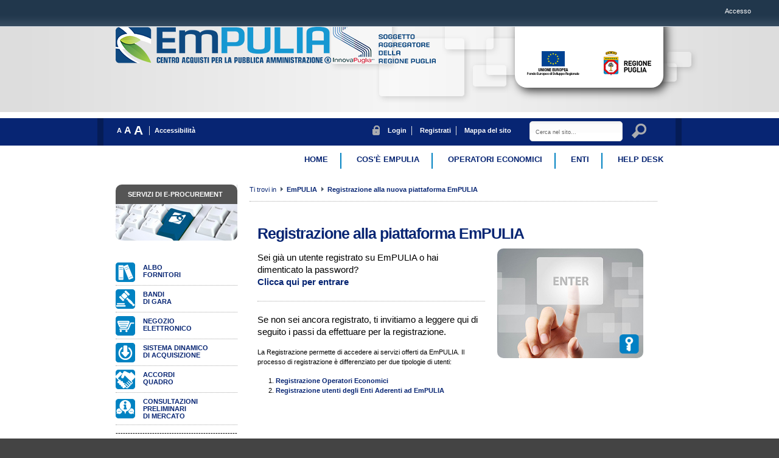

--- FILE ---
content_type: text/html; charset=utf-8
request_url: http://testeprocurement.empulia.it/tno-a/empulia/Empulia/SitePages/Registrazione%20alla%20nuova%20piattaforma%20EmPULIA.aspx
body_size: 26610
content:

<!DOCTYPE html>

<html xmlns:o="urn:schemas-microsoft-com:office:office" __expr-val-dir="ltr" lang="it-it" dir="ltr">
<head><meta charset="UTF-8" /><meta http-equiv="X-UA-Compatible" content="IE=9;Chrome=1;FF=3;OtherUA=4" /><meta name="GENERATOR" content="Microsoft SharePoint" /><meta name="progid" content="SharePoint.WebPartPage.Document" /><meta http-equiv="Content-Type" content="text/html; charset=utf-8" /><meta http-equiv="Expires" content="0" /><meta http-equiv="Access-Control-Allow-Origin" content="https://eprocurement.empulia.it" /><title>
	
	EmPULIA - Registrazione alla nuova piattaforma EmPULIA

</title><link rel="stylesheet" type="text/css" href="https://code.jquery.com/ui/1.13.2/themes/smoothness/jquery-ui.css"/>
<link rel="stylesheet" type="text/css" href="/_catalogs/theme/Themed/6941FBA2/search-4098D0D4.css?ctag=0"/>
<link rel="stylesheet" type="text/css" href="/_catalogs/theme/Themed/6941FBA2/wiki-30ABE954.css?ctag=0"/>
<link rel="stylesheet" type="text/css" href="/_catalogs/theme/Themed/6941FBA2/corev4-187A3B07.css?ctag=0"/>
<link rel="stylesheet" type="text/css" href="/Style%20Library/Empulia_Brand/forms.css"/>
<link rel="stylesheet" type="text/css" href="/Style%20Library/Empulia_Brand/menu.css"/>
<link rel="stylesheet" type="text/css" href="/Style%20Library/Empulia_Brand/stile.css"/>
<link rel="stylesheet" type="text/css" href="/Style%20Library/Empulia_Brand/styleregistration.css"/>
<link rel="stylesheet" type="text/css" href="/Style%20Library/Empulia_Brand/SqueezeBox.css"/>
<link rel="stylesheet" type="text/css" href="/Style%20Library/Empulia_Brand/commons.css"/>
<link rel="stylesheet" type="text/css" href="/Style%20Library/Empulia_Brand/tags.css"/>
<link rel="stylesheet" type="text/css" href="/Style%20Library/Empulia_Brand/icons.css"/>
<link rel="stylesheet" type="text/css" href="/Style%20Library/Empulia_Brand/typo.css"/>
<link rel="stylesheet" type="text/css" href="/Style%20Library/Empulia_Brand/template.css"/>

	<script type="text/javascript">var _fV4UI = true;</script>
		
	<!-- * STUDIO 9 TEMPLATE * -->

    <script src="/js/jquery-1.12.4.min.js" type="text/javascript"></script>
     <script type="text/javascript" src="https://code.jquery.com/ui/1.13.2/jquery-ui.js"></script>    
    <script src="/js/datepicker-it.js" type="text/javascript"></script>
    

    <!-- * STUDIO 9 TEMPLATE * -->
	
	
	<script src="/js/jquery.SharePointFormSubmit.js" type="text/javascript"></script>
	
	
	<script type="text/javascript">
// <![CDATA[
document.write('<script type="text/javascript" src="/_layouts/1040/init.debug.js?rev=kqeqSEOyzI3H8RDJWV6cBw%3D%3D"></' + 'script>');
document.write('<script type="text/javascript" src="/_layouts/rilevazionedati/js/scripts.js"></' + 'script>');
document.write('<script type="text/javascript" src="/ScriptResource.axd?d=gOhYwdsmoyvNPwUMqn5FAITGx8th0AMrt5xxisLCGG1QSF575gSAXYn71MnoEInkRi1ltmutJTzoy8kq5bElcpnP7x911tGT53EirO2w2K4-oIUmhJWJ41Ef794Htze7_Mvxt_j75ocyc2FG7InIPeWqsoIsVIOhukWN_pRRqKSIu7zp0&amp;t=2e2045e2"></' + 'script>');
document.write('<script type="text/javascript" src="/_layouts/blank.debug.js?rev=jE3bS2JFTB63z3iWgauX9w%3D%3D"></' + 'script>');
document.write('<script type="text/javascript" src="/ScriptResource.axd?d=O_V3vsR4H99mG65SRPG6ykn-tvEqH-4OUMRlibkiW3OPYKYyC-XtaJ1rggqzWcXAyKK3zdI5FDaYTtW-rRdP_1CgdsJ2lsBQXXItrPR-QI5r8XZ3P5cV3wQrzJ5aXeMll-6uFXNwjOa8jijYY2uwXuE9fy6sM7KZiJNiWz1X0VSjmj5m0&amp;t=2e2045e2"></' + 'script>');
// ]]>
</script>

	<!--[if lt IE 9]><script src="/Style Library/Empulia_Brand/js/html5.js"></script><![endif]-->	
	<link type="text/xml" rel="alternate" href="/tno-a/empulia/Empulia/_vti_bin/spsdisco.aspx" />
	<meta name="CollaborationServer" content="SharePoint Team Web Site" />
	<script type="text/javascript">
	var navBarHelpOverrideKey = "WSSEndUser";
	</script>
	<link rel="alternate" type="application/rss+xml" title="Pagine sito" href="/tno-a/empulia/Empulia/_layouts/listfeed.aspx?List=4f379c11%2D9d65%2D4af8%2D9888%2Db2bbe4448776" />

	
		
	
<!-- _lcid="1033" _version="14.0.4758" _dal="1" -->
<!-- _LocalBinding -->
<span id="ctl00_ctl17_iprRibbon"><span></span></span>
<link rel="shortcut icon" href="/images/favicon.ico" type="image/vnd.microsoft.icon" />

    <!-- * STUDIO 9 TEMPLATE * 	-->
	<!--<link href="/images/favicon.ico" rel="shortcut icon" type="image/vnd.microsoft.icon" />-->
	

    <!-- * STUDIO 9 TEMPLATE * -->


<script type="text/javascript">

  var _fV4UI = true;

  $(document).ready(function () {

    var loginError = getParameterByName('Errore');
    var idAzienda = getParameterByName('IDAZIENDA');
    var userName = getParameterByName('USERNAME');

    $("#loginError").html(loginError);
    $("#login_idazienda").val(idAzienda);
    $("#login_username").val(userName);

  });

  function getParameterByName(name) {
    name = name.replace(/[\[]/, "\\[").replace(/[\]]/, "\\]");
    var regex = new RegExp("[\\?&]" + name + "=([^&#]*)"),
        results = regex.exec(location.search);
    return results === null ? "" : decodeURIComponent(results[1].replace(/\+/g, " "));
  }

  function OpenModal(url, title) {

    var iframe = $('<iframe frameborder="0" marginwidth="0" marginheight="0" width=600 height=350 scrolling="no" allowfullscreen></iframe>');
    iframe.attr("src", url);

    var dialog = $("<div></div>").append(iframe).appendTo("body").dialog({
      autoOpen: false,
      modal: true,
      resizable: false,
      width: "650",
      height: "420"
    });

    dialog.dialog('open');
  }

  function FixRibbonAndWorkspaceDimensions() {
    ULSxSy:;
    g_frl = true;
    var elmRibbon = GetCachedElement("s4-ribbonrow");
    var elmWorkspace = GetCachedElement("s4-workspace");
    var elmTitleArea = GetCachedElement("s4-titlerow");
    var elmBodyTable = GetCachedElement("s4-bodyContainer");
    if (!elmRibbon || !elmWorkspace || !elmBodyTable) {
      return;
    }
    if (!g_setWidthInited) {
      var setWidth = true;
      if (elmWorkspace.className.indexOf("s4-nosetwidth") > -1)
        setWidth = false;
      g_setWidth = setWidth;
      g_setWidthInited = true;
    }
    else {
      var setWidth = g_setWidth;
    }
    var baseRibbonHeight = RibbonIsMinimized() ? 44 : 135;
    var ribbonHeight = baseRibbonHeight + g_wpadderHeight;
    if (GetCurrentEltStyle(elmRibbon, "visibility") == "hidden") {
      ribbonHeight = 0;
    }

    // Override default resizing behavior
    // -- adds padding to the top of the "s4-workspace" <div> if the ribbon exists and has content
    // -- allows the ribbon to be positioned using CSS instead of JavaScript (more accessible)
    // -- checks to see if the page is inside a "no-ribbon" dialog
    if (elmRibbon.children.length > 0 && document.getElementsByTagName("html")[0].className.indexOf('ms-dialog-nr') == -1) {
      elmWorkspace.style.paddingTop = ribbonHeight + 'px';
    }
  }

	</script>

<!-- Piwik -->
<script type="text/javascript">
  var _paq = _paq || [];
  /* tracker methods like "setCustomDimension" should be called before "trackPageView" */
  _paq.push(["setDoNotTrack", true]);
  _paq.push(['trackPageView']);
  _paq.push(['enableLinkTracking']);
  (function() {
    var u="https://stats.innova.puglia.it/piwik/";
    _paq.push(['setTrackerUrl', u+'piwik.php']);
    _paq.push(['setSiteId', '8']);

    // Add this code below within the Piwik JavaScript tracker code
    // Important: the tracker url includes the /piwik.php
    var secondaryTracker = 'https://analytics.innova.puglia.it/piwik/piwik.php';
    var secondaryWebsiteId = 8;
    // Also send all of the tracking data to this other Piwik server, in website ID
    _paq.push(['addTracker', secondaryTracker, secondaryWebsiteId]);
    // That's it!
	
    var d=document, g=d.createElement('script'), s=d.getElementsByTagName('script')[0];
    g.type='text/javascript'; g.async=true; g.defer=true; g.src=u+'piwik.js'; s.parentNode.insertBefore(g,s);
  })();
</script>
<!-- End Piwik Code -->

<style type="text/css">
	.ctl00_PlaceHolderMain_Bottom_0 { border-color:Black;border-width:1px;border-style:Solid; }
	.ctl00_wpz_0 { border-color:Black;border-width:1px;border-style:Solid; }

</style></head>
<body onload="if (typeof(_spBodyOnLoadWrapper) != 'undefined') _spBodyOnLoadWrapper();" id="Body">
	<div class="white">		
		<form name="aspnetForm" method="post" action="Registrazione alla nuova piattaforma EmPULIA.aspx" onsubmit="javascript:return WebForm_OnSubmit();" id="aspnetForm">
<div>
<input type="hidden" name="MSOWebPartPage_PostbackSource" id="MSOWebPartPage_PostbackSource" value="" />
<input type="hidden" name="MSOTlPn_SelectedWpId" id="MSOTlPn_SelectedWpId" value="" />
<input type="hidden" name="MSOTlPn_View" id="MSOTlPn_View" value="0" />
<input type="hidden" name="MSOTlPn_ShowSettings" id="MSOTlPn_ShowSettings" value="False" />
<input type="hidden" name="MSOGallery_SelectedLibrary" id="MSOGallery_SelectedLibrary" value="" />
<input type="hidden" name="MSOGallery_FilterString" id="MSOGallery_FilterString" value="" />
<input type="hidden" name="MSOTlPn_Button" id="MSOTlPn_Button" value="none" />
<input type="hidden" name="_wikiPageMode" id="_wikiPageMode" value="" />
<input type="hidden" name="__EVENTTARGET" id="__EVENTTARGET" value="" />
<input type="hidden" name="__EVENTARGUMENT" id="__EVENTARGUMENT" value="" />
<input type="hidden" name="__REQUESTDIGEST" id="__REQUESTDIGEST" value="0x0F10A4FD00014AED72191B6C4A949F09D3E8C786215564C84E6C1667479CE7287788BDA77E5A391145B5917692BCAAADEBD48ED1AD9AD6161FD44D7924B26B9D,19 Jan 2026 11:14:52 -0000" />
<input type="hidden" name="_wikiPageCommand" id="_wikiPageCommand" value="" />
<input type="hidden" name="SPPageStateContext_PreviousAuthoringVersion" id="SPPageStateContext_PreviousAuthoringVersion" value="2" />
<input type="hidden" name="MSOSPWebPartManager_DisplayModeName" id="MSOSPWebPartManager_DisplayModeName" value="Browse" />
<input type="hidden" name="MSOSPWebPartManager_ExitingDesignMode" id="MSOSPWebPartManager_ExitingDesignMode" value="false" />
<input type="hidden" name="MSOWebPartPage_Shared" id="MSOWebPartPage_Shared" value="" />
<input type="hidden" name="MSOLayout_LayoutChanges" id="MSOLayout_LayoutChanges" value="" />
<input type="hidden" name="MSOLayout_InDesignMode" id="MSOLayout_InDesignMode" value="" />
<input type="hidden" name="_wpSelected" id="_wpSelected" value="" />
<input type="hidden" name="_wzSelected" id="_wzSelected" value="" />
<input type="hidden" name="MSOSPWebPartManager_OldDisplayModeName" id="MSOSPWebPartManager_OldDisplayModeName" value="Browse" />
<input type="hidden" name="MSOSPWebPartManager_StartWebPartEditingName" id="MSOSPWebPartManager_StartWebPartEditingName" value="false" />
<input type="hidden" name="MSOSPWebPartManager_EndWebPartEditing" id="MSOSPWebPartManager_EndWebPartEditing" value="false" />
<input type="hidden" name="_maintainWorkspaceScrollPosition" id="_maintainWorkspaceScrollPosition" value="0" />
<input type="hidden" name="MSOShowUnapproved_Xml" id="MSOShowUnapproved_Xml" value="" />
<input type="hidden" name="__VIEWSTATE" id="__VIEWSTATE" value="/[base64]" />
</div>

<script type="text/javascript">
//<![CDATA[
var theForm = document.forms['aspnetForm'];
if (!theForm) {
    theForm = document.aspnetForm;
}
function __doPostBack(eventTarget, eventArgument) {
    if (!theForm.onsubmit || (theForm.onsubmit() != false)) {
        theForm.__EVENTTARGET.value = eventTarget;
        theForm.__EVENTARGUMENT.value = eventArgument;
        theForm.submit();
    }
}
//]]>
</script>


<script src="/WebResource.axd?d=D4uusnXVqxbD_zunHBXImvwq7YkTQhJzUu5I4tijuP5_DnDVrgHScBWI3zksXTtITvYkmImRZ-54N_XB4s4U5LfqdAQ1&amp;t=635083232141708196" type="text/javascript"></script>


<script type="text/javascript">
//<![CDATA[
var MSOWebPartPageFormName = 'aspnetForm';
var g_presenceEnabled = true;
var g_wsaEnabled = false;
var g_wsaLCID = 1040;
var g_wsaSiteTemplateId = 'STS#0';
var g_wsaListTemplateId = 119;
var _fV4UI=true;var _spPageContextInfo = {webServerRelativeUrl: "\u002ftno-a\u002fempulia\u002fEmpulia", webLanguage: 1040, currentLanguage: 1040, webUIVersion:4,pageListId:"{4f379c11-9d65-4af8-9888-b2bbe4448776}",pageItemId:96, alertsEnabled:true, siteServerRelativeUrl: "\u002f", allowSilverlightPrompt:'True'};//]]>
</script>
<script type="text/javascript">
<!--
var L_Menu_BaseUrl="/tno-a/empulia/Empulia";
var L_Menu_LCID="1040";
var L_Menu_SiteTheme="";
//-->
</script>
<script type="text/javascript">
//<![CDATA[
var dlc_fvsi = {"DefaultViews":[],"ViewUrls":[],"WebUrl":"\/tno-a\/empulia\/Empulia"};//]]>
</script>

<script type="text/javascript">
//<![CDATA[
function _spNavigateHierarchy(nodeDiv, dataSourceId, dataPath, url, listInContext, type) {
    CoreInvoke('ProcessDefaultNavigateHierarchy', nodeDiv, dataSourceId, dataPath, url, listInContext, type, document.forms.aspnetForm, "", "\u002ftno-a\u002fempulia\u002fEmpulia\u002fSitePages\u002fRegistrazione alla nuova piattaforma EmPULIA.aspx");

}
//]]>
</script>
<script type="text/javascript">
//<![CDATA[

function _markElemForSaving(elemId)
{
    if (typeof(_spWikiRteElemIds) == 'undefined' || _spWikiRteElemIds == null)
    {
        _spWikiRteElemIds = new Object();
    }
    _spWikiRteElemIds[elemId] = true;
}

function _saveMarkedElems()
{
    if (typeof(_spWikiRteElemIds) != 'undefined' && _spWikiRteElemIds != null)
    {
        for (elemId in _spWikiRteElemIds)
        {
            RTE.RichTextEditor.transferContentsToInputField(elemId, true);
        }
    }
}
var spellcheck = {"defaultLanguage":1040,"languages":[{"lcid":1025,"name":"Arabo - Arabia Saudita"},{"lcid":2060,"name":"Francese - Belgio"},{"lcid":3084,"name":"Francese - Canada"},{"lcid":1036,"name":"Francese - Francia"},{"lcid":5132,"name":"Francese - Lussemburgo"},{"lcid":6156,"name":"Francese - Principato di Monaco"},{"lcid":4108,"name":"Francese - Svizzera"},{"lcid":3081,"name":"Inglese - Australia"},{"lcid":10249,"name":"Inglese - Belize"},{"lcid":4105,"name":"Inglese - Canada"},{"lcid":9225,"name":"Inglese - Caraibi"},{"lcid":13321,"name":"Inglese - Filippine"},{"lcid":8201,"name":"Inglese - Giamaica"},{"lcid":16393,"name":"Inglese - India"},{"lcid":6153,"name":"Inglese - Irlanda"},{"lcid":17417,"name":"Inglese - Malaysia"},{"lcid":5129,"name":"Inglese - Nuova Zelanda"},{"lcid":2057,"name":"Inglese - Regno Unito"},{"lcid":1033,"name":"Inglese - Stati Uniti"},{"lcid":7177,"name":"Inglese - Sudafrica"},{"lcid":11273,"name":"Inglese - Trinidad"},{"lcid":12297,"name":"Inglese - Zimbabwe"},{"lcid":1040,"name":"Italiano - Italia"},{"lcid":1049,"name":"Russo"},{"lcid":11274,"name":"Spagnolo - Argentina"},{"lcid":16394,"name":"Spagnolo - Bolivia"},{"lcid":13322,"name":"Spagnolo - Cile"},{"lcid":9226,"name":"Spagnolo - Colombia"},{"lcid":5130,"name":"Spagnolo - Costa Rica"},{"lcid":12298,"name":"Spagnolo - Ecuador"},{"lcid":17418,"name":"Spagnolo - El Salvador"},{"lcid":4106,"name":"Spagnolo - Guatemala"},{"lcid":18442,"name":"Spagnolo - Honduras"},{"lcid":2058,"name":"Spagnolo - Messico"},{"lcid":19466,"name":"Spagnolo - Nicaragua"},{"lcid":6154,"name":"Spagnolo - Panama"},{"lcid":15370,"name":"Spagnolo - Paraguay"},{"lcid":10250,"name":"Spagnolo - Perù"},{"lcid":20490,"name":"Spagnolo - Portorico"},{"lcid":7178,"name":"Spagnolo - Repubblica dominicana"},{"lcid":3082,"name":"Spagnolo - Spagna (ordinamento moderno)"},{"lcid":1034,"name":"Spagnolo - Spagna (ordinamento tradizionale)"},{"lcid":21514,"name":"Spagnolo - Stati Uniti"},{"lcid":14346,"name":"Spagnolo - Uruguay"},{"lcid":8202,"name":"Spagnolo - Venezuela"},{"lcid":3079,"name":"Tedesco - Austria"},{"lcid":1031,"name":"Tedesco - Germania"},{"lcid":5127,"name":"Tedesco - Liechtenstein"},{"lcid":4103,"name":"Tedesco - Lussemburgo"},{"lcid":2055,"name":"Tedesco - Svizzera"}],"siteUrl":"http:\/\/testeprocurement.empulia.it\/tno-a\/empulia\/Empulia\/"};//]]>
</script>
<script type="text/javascript" >
<!--
//-->
</script>
<script type="text/javascript">
//<![CDATA[
function ShowUnapprovedResourcesWithTimeout() { if (!browseris.ie6up && g_bResourcesAlreadyChecked) { alert('Prima di ripetere il controllo \u00E8 necessario aggiornare la pagina.'); return false; } showConsoleMessage(l_ur_plsWait, false);window.setTimeout("ShowUnapprovedResourcesPage()",10); }l_chkResStatus = 'Controllo della pagina per l\u0027individuazione di elementi non pubblicati in corso...';
l_ur_plsWait = 'Attendere. Controllo della presenza di elementi non pubblicati in corso...';
l_ur_rfct = '__publishingReusableFragment';
l_ur_wsurl = 'http:\u002f\u002ftesteprocurement.empulia.it\u002ftno-a\u002fempulia\u002fEmpulia\u002f_vti_bin\u002fPublishingService.asmx';
l_ur_formname = 'aspnetForm';
l_ur_fullreport = "La pagina contiene elementi non pubblicati. Visualizzare il <a href=\"#\" onclick=\"javascript:window.top.open('\u002ftno-a\u002fempulia\u002fEmpulia\u002f_layouts\u002fUnapprovedResources.aspx', '_unapprovedResourcesReport', 'height=580,width=540,resizable=yes,status=no,location=no,toolbar=no,menubar=no,directories=no,scrollbars=no');\" title=\"Aprire una nuova finestra per visualizzare il report completo\">report completo</a> in un\u0027altra finestra.";
l_ur_fullreportnors = "La pagina contiene elementi non pubblicati. Visualizzare il <a href=\"#\" onclick=\"javascript:window.top.open('\u002ftno-a\u002fempulia\u002fEmpulia\u002f_layouts\u002fUnapprovedResources.aspx', '_unapprovedResourcesReport', 'height=580,width=540,resizable=yes,status=no,location=no,toolbar=no,menubar=no,directories=no,scrollbars=no');\" title=\"Aprire una nuova finestra per visualizzare il report completo\">report completo</a> in un\u0027altra finestra. Prima di ripetere il controllo \u00E8 necessario <a href=\"#\" onclick=\"g_bWarnBeforeLeave = false;theForm.submit();\">aggiornare la pagina</a>.";
l_ur_recsready = 'Nessun elemento non pubblicato nella pagina.';
var g_ProcessedXml;
var g_PageNameForDisplay = 'Registrazione alla nuova piattaforma EmPULIA.aspx';
var g_PageFileVersionForDisplay = '3.0';
var checkForDraft = {"checkForDraftFn":"ShowUnapprovedResourcesWithTimeout();HideServerGeneratedMessage()"};var workflowStatus = {"workflowStatusFn":"__doPostBack('ctl00$SPNavigation$ctl00$publishingConsoleV4$ctl09','workflowStatus')"};var g_previewRequested = false;var preview = {"previewFn":"if(!g_previewRequested){g_previewRequested=true;__doPostBack('ctl00$SPNavigation$ctl00$publishingConsoleV4$ctl11','previewPage');}"};//]]>
</script>

<script src="/_layouts/blank.debug.js?rev=jE3bS2JFTB63z3iWgauX9w%3D%3D" type="text/javascript"></script>
<script type="text/javascript">
//<![CDATA[
if (typeof(Sys) === 'undefined') throw new Error('Impossibile caricare il framework lato client di ASP.NET Ajax.');
if (typeof(DeferWebFormInitCallback) == 'function') DeferWebFormInitCallback();function WebForm_OnSubmit() {
_saveMarkedElems();UpdateFormDigest('\u002ftno-a\u002fempulia\u002fEmpulia', 1440000);
                    var workspaceElem = GetCachedElement("s4-workspace");
                    if (workspaceElem != null)
                    {
                        var scrollElem = GetCachedElement("_maintainWorkspaceScrollPosition");
                        if (scrollElem != null)
                        {
                            scrollElem.value = workspaceElem.scrollTop;
                        }
                    };
                if (typeof(vwpcm) != 'undefined') {vwpcm.SetWpcmVal();};if (typeof(_spFormOnSubmitWrapper) != 'undefined') {return _spFormOnSubmitWrapper();} else {return true;};
return true;
}
//]]>
</script>

<div>

	<input type="hidden" name="__EVENTVALIDATION" id="__EVENTVALIDATION" value="/wEWBwL34MvMDQLNrvW5AwKOtvisAQLKnfnKCALYsqj0BgL29qKJBwLXh8HVCwjaa1J92aT1byUsoTkBrjiO4jZy" />
</div>
			<script type="text/javascript">
//<![CDATA[
Sys.WebForms.PageRequestManager._initialize('ctl00$ScriptManager', document.getElementById('aspnetForm'));
Sys.WebForms.PageRequestManager.getInstance()._updateControls(['fctl00$WebPartAdderUpdatePanel','fctl00$PlaceHolderMain$updatePanel','tctl00$panelZone'], [], ['ctl00$WebPartAdder','ctl00$PlaceHolderMain$WikiField','ctl00$PlaceHolderMain$btnWikiRevert','ctl00$PlaceHolderMain$btnWikiSave'], 90);
//]]>
</script>

			
			<noscript><div class='noindex'>Tentativo di accesso al sito da un browser protetto nel server. Abilitare gli script e ricaricare la pagina.</div></noscript>
			<div id="TurnOnAccessibility" style="display:none" class="s4-notdlg noindex">
				<a id="linkTurnOnAcc" href="#" class="ms-TurnOnAcc" onclick="SetIsAccessibilityFeatureEnabled(true);UpdateAccessibilityUI();document.getElementById('linkTurnOffAcc').focus();return false;">
					Attiva modalità di accessibilità
				</a>
			</div>
			<div id="TurnOffAccessibility" style="display:none" class="s4-notdlg noindex">
				<a id="linkTurnOffAcc" href="#" class="ms-TurnOffAcc" onclick="SetIsAccessibilityFeatureEnabled(false);UpdateAccessibilityUI();document.getElementById('linkTurnOnAcc').focus();return false;">
					Disattiva modalità di accessibilità
				</a>
			</div>
			<div class="s4-notdlg s4-skipribbonshortcut noindex">
				<a href="javascript:;" onclick="javascript:this.href='#startNavigation';" class="ms-SkiptoNavigation" accesskey="Y">
					Ignora comandi barra multifunzione
				</a>
			</div>
			<div class="s4-notdlg noindex">
				<a href="javascript:;" onclick="javascript:this.href='#mainContent';" class="ms-SkiptoMainContent" accesskey="X">
					Torna a contenuto principale
				</a>
			</div>
			<a id="HiddenAnchor" href="javascript:;" style="display:none;"></a>

			<!-- Start Ribbon -->
				<span>
				<div id="s4-ribbonrow" class="s4-pr s4-ribbonrowhidetitle">
					<div id="s4-ribboncont">
						<input id="RibbonContainer_activeTabId" name="ctl00$ctl45" type="hidden" value=""></input><div id='RibbonContainer'><div class="ms-cui-ribbon" id="Ribbon" unselectable="on" aria-describedby="ribboninstructions" oncontextmenu="return false" role="toolbar"><span class="ms-cui-hidden" id="ribboninstructions" unselectable="on">Per spostarsi all'interno della barra multifunzione, utilizzare i pulsanti di spostamento standard del browser. Per passare da un gruppo all'altro, utilizzare CTRL+FRECCIA SINISTRA o CTRL+FRECCIA DESTRA. Per passare alla prima scheda della barra multifunzione utilizzare CTRL+[. Per passare all'ultimo comando selezionato, utilizzare CTRL+]. Per attivare un comando, premere INVIO.</span><div class="ms-cui-ribbonTopBars" unselectable="on"><div class="ms-cui-topBar1" unselectable="on" style="display:none"><div class="ms-cui-qat-container" unselectable="on"></div></div><div class="ms-cui-topBar2" unselectable="on"><div class="ms-cui-jewel-container" id="jewelcontainer" unselectable="on" style="display:none"></div><div class="ms-cui-TabRowLeft ms-siteactionscontainer s4-notdlg" id="RibbonContainer-TabRowLeft" unselectable="on">
								
									
								
                  
								
								
								
								
							</div><ul class="ms-cui-tts" unselectable="on" role="tablist"></ul><div class="ms-cui-TabRowRight s4-trc-container s4-notdlg" id="RibbonContainer-TabRowRight" unselectable="on">
								

								<a href="#" tabindex="-1" style="display:none"></a><a href="#" tabindex="-1" style="display:none"></a>
								<div class="s4-trc-container-menu">
									<div>
										
<script type="text/javascript" src="/Style Library/Empulia_Brand/js/commons.js"></script>

<a id="ctl00_IdWelcome_ExplicitLogin" class="s4-signInLink" href="http://testeprocurement.empulia.it/tno-a/empulia/Empulia/_layouts/Authenticate.aspx?Source=%2Ftno%2Da%2Fempulia%2FEmpulia%2FSitePages%2FRegistrazione%20alla%20nuova%20piattaforma%20EmPULIA%2Easpx" style="display:inline;">Accesso</a>

										
<script type ="text/javascript">
// <![CDATA[
function OnSelectionChange(value)
{
	var today = new Date();
	var oneYear = new Date(today.getTime() + 365 * 24 * 60 * 60 * 1000);
	var url = window.location.href;
	document.cookie = "lcid=" + value + ";path=/;expires=" + oneYear.toGMTString();
	window.location.href = url;
}
// ]]>
</script>


									</div>
								</div>
								
								<span>
									<span class="s4-devdashboard">
										
									</span>
								</span>
							</div></div></div></div></div>
<script type="text/javascript">
//<![CDATA[
    
    var _ribbon = new Object();
    _ribbon.initialTabId = 'Ribbon.Read';
    _ribbon.buildMinimized = true;
    _ribbon.initStarted = false;
    _ribbon.initialTabSelectedByUser = false;
    _ribbon.launchedByKeyboard = false;

    function _ribbonInitFunc1()
    {
        try
        {
            var temp = new CUI.RibbonBuildOptions();
        }
        catch(e)
        {
            return;
        }

        var options = new CUI.RibbonBuildOptions();
        options.lazyTabInit = true;
        options.shallowTabs = true;
        options.lazyMenuInit = true;
        options.attachToDOM = false;
        options.initialScalingIndex = 0;
        options.validateServerRendering = false;
        options.showQATId = '';
        options.showJewelId = '';
        options.minimized = _ribbon.buildMinimized;
        options.shownTabs = {'Ribbon.EditingTools.CPInsert':true,'Ribbon.EditingTools.CPEditTab':true,'Ribbon.Link.Link':true,'Ribbon.Table.Layout':true,'Ribbon.WebPartOption':true,'Ribbon.Table.Design':true,'Ribbon.Image.Image':true};;
        options.shownContextualGroups = null;
        options.initiallyVisibleContextualGroups = null;
        options.normalizedContextualGroups = null;
        options.trimmedIds = {'Ribbon.Read':true,'Ribbon.WikiPageTab':true,'Ribbon.WebPartInsert.InsertRelatedDataToListForm':true,'Ribbon.WikiPageTab.PubPageActions.ChangePageLayout':true,'Ribbon.WikiPageTab.PageActions':true,'Ribbon.WebPartPage':true,'Ribbon.PublishTab':true};;
        options.enabledVisibilityContexts = {'PublishTabTrimmingVisibilityContext':true,'WSSWikiPage':true};;
        options.fixedPositioningEnabled = false;
        options.clientID = 'RibbonContainer';
        options.trimEmptyGroups = true;
        options.dataExtensions = null;
        options.scalingHint = '977341218';
        options.initialTabSelectedByUser = _ribbon.initialTabSelectedByUser;
        options.launchedByKeyboard = _ribbon.launchedByKeyboard;

        try
        {
            var temp = SP.Ribbon.PageManager.get_instance();
        }
        catch(e)
        {
            return;
        }

        g_builder = new CUI.RibbonBuilder(options, document.getElementById('RibbonContainer'), SP.Ribbon.PageManager.get_instance());
        var dataSource = new CUI.DataSource('\u002ftno-a\u002fempulia\u002fEmpulia\u002f_layouts\u002fcommandui.ashx', '-1094114754', '1040');
        g_builder.set_dataSource(dataSource);

        g_builder.buildRibbonAndInitialTab(_ribbon.initialTabId);
    }

    function _ribbonStartInit(initialTabId, buildMinimized, e)
    {
        if (true && typeof(_ribbonReadyForInit) == 'function' && !_ribbonReadyForInit())
            return;

        if (e)
        {
            _ribbon.initialTabSelectedByUser = true;
        }

        var firstTabId = null;
        var evt = e || window.event;
        if (evt)
        {
            if (!evt.preventDefault)
                evt.returnValue = false;
            else
                evt.preventDefault();
        }

        if (_ribbon.initStarted)
            return;
        _ribbon.initStarted = true;
        if(typeof(CUI) != 'undefined' && typeof(CUI.PMetrics) != 'undefined')
            CUI.PMetrics.perfMark(CUI.PMarker.perfCUIRibbonInitStart);
        if (initialTabId)
        {
            firstTabId = _ribbon.initialTabId;
            _ribbon.initialTabId = initialTabId;
        }
        if (typeof(buildMinimized) != 'undefined')
            _ribbon.buildMinimized = buildMinimized;

        if(initialTabId && initialTabId != "undefined" && _ribbonOnStartInit)
        {
            _ribbonOnStartInit(_ribbon);
            
            var oldTab = document.getElementById(firstTabId + "-title");
            if (oldTab)
                oldTab.className = "ms-cui-tt";

            var newTab = document.getElementById(initialTabId + "-title");
            if (newTab)
                newTab.className = "ms-cui-tt ms-cui-tt-s";
        }
        

        var _spRibbonInstantiateByRibbonControl = true;

        function _registerCommonComponents()
        {  
            SP.Ribbon.HelpPageComponent.registerWithPageManager();
            SP.Ribbon.UserInterfacePageComponent.registerWithPageManager();
        }
        ExecuteOrDelayUntilScriptLoaded(_registerCommonComponents, "sp.ribbon.js");

        
        function _registerCUIEComponent()
        {  
            var instance = SP.Ribbon.CommandUIExtensionPageComponent.get_instance();
            instance.set_dataUrl('\u002ftno-a\u002fempulia\u002fEmpulia\u002f_layouts\u002fcommandui.ashx');
            instance.set_dataLCID('1040');
            instance.set_dataVersion('-1094114754');
            SP.Ribbon.CommandUIExtensionPageComponent.registerWithPageManager();
        }
        ExecuteOrDelayUntilScriptLoaded(_registerCUIEComponent, "sp.ribbon.js");

        var defd;
        try
        {
            defd = typeof(SP.Ribbon.PageManager);
        }
        catch (e)
        {
            defd = "undefined";
        }
        EnsureScript("ribbon", defd, _ribbonInitFunc1);


    }

    function _ribbonKeyboardTitleShortcut(e)
    {
        var evt = e || window.event;
        if (evt)
        {
            var key = (evt.ctrlKey) ? 't' : 'f';
            key += (evt.altKey) ? 't' : 'f';
            key += (evt.shiftKey) ? 't' : 'f';
            try
            {
                key += String.fromCharCode(_processKeyCodes(evt.keyCode));
            }
            catch (error)
            {
                return;
            }

            if(key == 'tff[')
            {
                if(document.selection && document.selection.type == 'Control')
                {
                    var r = document.selection.createRange();
                    var len = r.length;
                    for (; len > 0; len--)
                    {
                        r.remove(len - 1);
                    }
                    r.select();
                }

                var tabHead = document.getElementById('Ribbon.Read-title');
                if(tabHead)
                {
                    tabHead = tabHead.firstChild.focus();
                }
            }
        }
    }

    if (false)
        _spBodyOnLoadFunctionNames.push("_ribbonStartInit");


    function _ribbonOnWindowResizeForHeaderScaling(evt)
    {
        if (_ribbon.initStarted)
            return;
        _ribbonScaleHeader(document.getElementById('RibbonContainer').firstChild.childNodes[1], false);
    }
    if (typeof(_ribbonScaleHeader) == 'function' && true)
    {        
        _ribbonScaleHeader(document.getElementById('RibbonContainer').firstChild.childNodes[1], false);
        if (window.addEventListener)
            window.addEventListener('resize', _ribbonOnWindowResizeForHeaderScaling, false);
        else if(window.attachEvent)
            window.attachEvent('onresize', _ribbonOnWindowResizeForHeaderScaling);            
    }
    

    if(document.addEventListener)
        document.addEventListener('keydown', _ribbonKeyboardTitleShortcut, false);
    else
        document.attachEvent('onkeydown', _ribbonKeyboardTitleShortcut);
//]]>
</script>
<script type="text/javascript">
//<![CDATA[
var g_commandUIHandlers = {"name":"CommandHandlers","attrs":{},"children":[]};
//]]>
</script>
					</div>
	
					<div id="notificationArea" class="s4-noti">
					</div>
		
					
						
<span id="ctl00_SPNavigation_ctl00_publishingConsoleV4_publishingRibbon"></span>



					
				
					<div id="WebPartAdderUpdatePanelContainer">
						<div id="ctl00_WebPartAdderUpdatePanel">
	
								<span id="ctl00_WebPartAdder"></span>
							
</div>
					</div>
				</div>
			  </span>
			<!-- End Ribbon -->
			
			<!-- Start Body Area -->
			<div id="s4-workspace">
			
			<!-- INIZIO BARRA HEADER -->
			
				<div id="Header">
					<div class="center">
			        	<div id="loghi">
				        <a href="/tno-a/empulia" title="Torna alla homepage">
						  <img src="/images/logo-empulia.png" alt="EmPULIA">
						</a>
                        <a href="https://www.innova.puglia.it/" title="InnovaPuglia" target="_blank">
						  <img src="/images/logo-innovapuglia.png" alt="InnovaPuglia">
						</a>
						<!-- <img class="hidden-xs img-responsive margin5" src="images/logo-innovapuglia.png" alt="InnovaPuglia" title="InnovaPuglia"> -->
					  </div>

			        	<div id="Social" class="right">
			        		<ul class="menu inline right">
			        		   	<li><a href="/tno-a/empulia/Empulia/SitePages/Elenco%20PEC.aspx" accesskey="Z" title="Elenco PEC">PEC</a></li>
			        	        <li class="bar-social"><span>|</span></li>  
			        	        <li><a href="/tno-a/empulia/Empulia/SitePages/Feed%20Rss.aspx" class="icon only feed" accesskey="X" title="Abbonati al Feed RSS">Feed</a></li>
			        	        <li><a href="https://www.facebook.it" class="icon only facebook" title="EmPULIA su Facebook"  target="_blank">Facebook</a></li>
			        	        <li><a href="https://twitter.com" class="icon only twitter" title="EmPULIA su Twitter" target="_blank">Twitter</a></li>
			        	    </ul>
				        </div>
				        <div id="Badge">
				        	<ul class="menu inline">
				        	   	<li><a href="https://europa.eu/index_it.htm" target="_blank"><img src="/images/flag-unione-europea.png" alt="Unione Europea" /></a></li>
				                <li><a href="https://www.regione.puglia.it" target="_blank"><img src="/images/flag-regione-puglia.png" alt="Regione Puglia" /></a></li>
				            </ul>
				        </div>
					</div>
				</div>	
			    <!-- FINE BARRA HEADER -->
			    
			    <!-- BARRA UTILITIES -->
				<div id="Utilities" class="inverse">
					<div class="center">
				    	<div id="Accessibility" class="left">
				        	<div class="left">
				            	<ul class="menu inline left">
				                	<li class="resizer"><a class="S" href="#" title="Testo normale">A</a></li>
			                        <li class="resizer"><a class="M" href="#" title="Testo grande">A</a></li>
			                        <li class="resizer"><a class="L" href="#" title="Testo molto grande">A</a></li>
					    	        <li><img src="/images/separatore_menu_util.gif"/></li>
			                        <li><a href="/tno-a/empulia/Empulia/SitePages/Accessibilità.aspx" accesskey="A" title="Accessibilità">Accessibilità</a></li>
								</ul>
							</div>
			                <div class="right">
								<ul class="menu inline right">
			                        <li><a href="http://www.empulia.it/bandi/SitePages/LOGIN.aspx" class="icon left lock_fill" accesskey="0" title="Login">Login</a></li>
					    	        <li><img src="/images/separatore_menu_util.gif"/></li>
			                        <li><a href="/tno-a/empulia/Empulia/SitePages/Registrazione%20alla%20nuova%20piattaforma%20EmPULIA.aspx" accesskey="R" title="Registrati">Registrati</a></li>
					    	        <li><img src="/images/separatore_menu_util.gif"/></li>
			                        <li><a href="/tno-a/empulia/Empulia/SitePages/Mappa%20del%20sito.aspx" accesskey="M" title="Mappa del sito">Mappa del sito</a></li>
			                     </ul>
			                </div>
						</div>
			            <div id="Search" class="searchright">
							
								<table class="s4-wpTopTable" border="0" cellpadding="0" cellspacing="0" width="100%">
	<tr>
		<td valign="top"><div WebPartID="00000000-0000-0000-0000-000000000000" HasPers="true" id="WebPartWPQ1" width="100%" class="noindex" OnlyForMePart="true" allowDelete="false" style="" ><div id="SRSB"> <div>
			<table class="ms-sbtable ms-sbtable-ex s4-search" cellpadding="0" cellspacing="0" border="0">
				<tr class="ms-sbrow">
					<td class="ms-sbcell"><input name="ctl00$PlaceHolderSearchArea$ctl01$S3031AEBB_InputKeywords" type="text" value="Cerca nel sito..." maxlength="200" id="ctl00_PlaceHolderSearchArea_ctl01_S3031AEBB_InputKeywords" accesskey="S" title="Cerca..." class="ms-sbplain" alt="Cerca..." onkeypress="javascript: return S3031AEBB_OSBEK(event);" onfocus="if (document.getElementById('ctl00_PlaceHolderSearchArea_ctl01_ctl03').value =='0') {this.value=''; if (this.className == 's4-searchbox-QueryPrompt') this.className = ''; else this.className = this.className.replace(' s4-searchbox-QueryPrompt',''); document.getElementById('ctl00_PlaceHolderSearchArea_ctl01_ctl03').value=1;}" onblur="if (this.value =='') {this.value='Cerca nel sito...'; if (this.className.indexOf('s4-searchbox-QueryPrompt') == -1) this.className += this.className?' s4-searchbox-QueryPrompt':'s4-searchbox-QueryPrompt'; document.getElementById('ctl00_PlaceHolderSearchArea_ctl01_ctl03').value = '0'} else {document.getElementById('ctl00_PlaceHolderSearchArea_ctl01_ctl03').value='1';}" style="width:170px;" /></td><td class="ms-sbgo ms-sbcell"><a id="ctl00_PlaceHolderSearchArea_ctl01_S3031AEBB_go" title="Cerca" href="javascript:S3031AEBB_Submit()"><img title="Cerca" onmouseover="this.src='\u002f_layouts\u002fimages\u002fgosearchhover15.png'" onmouseout="this.src='\u002f_layouts\u002fimages\u002fgosearch15.png'" class="srch-gosearchimg" alt="Cerca" src="/_layouts/images/gosearch15.png" style="border-width:0px;" /></a></td><td class="ms-sbLastcell"></td>
				</tr>
			</table><input name="ctl00$PlaceHolderSearchArea$ctl01$ctl03" type="hidden" id="ctl00_PlaceHolderSearchArea_ctl01_ctl03" value="0" />
		</div></div></div></td>
	</tr>
</table>
							
						</div>
					</div>
				</div>
			    <!-- FINE BARRA UTILITIES -->
	
			
				<!-- INIZIO BARRA MENU ORIZZONTALE  -->
				<div class="center">
					<div id="Menu">
			    	    <ul class="menu inline right lead">
			    	        <li><a href="/tno-a/empulia" accesskey="1" title="Homepage">Home</a></li>
			    	        <li><img src="/images/separatore_menu_hor.gif"/></li>
			              <li><a href="/tno-a/empulia/Empulia/SitePages/Cos'è%20EmPULIA.aspx" accesskey="2" title="Cos'è EmPULIA">Cos'è EmPulia</a></li>
			    	        <li><img src="/images/separatore_menu_hor.gif"/></li>
			              <li><a href="/tno-a/empulia/Empulia/SitePages/Operatori%20Economici.aspx" accesskey="3" title="Operatori Economici">Operatori Economici</a></li>
			              <li><img src="/images/separatore_menu_hor.gif"/></li>
			              <li><a href="/tno-a/empulia/Empulia/SitePages/Enti.aspx" accesskey="4" title="Enti">Enti</a></li>
			              <li><img src="/images/separatore_menu_hor.gif"/></li>
			              <li><a href="/tno-a/empulia/Empulia/SitePages/Help%20Desk.aspx" accesskey="5" title="Help Desk">Help desk</a></li>
			            </ul>
			    	</div>
				</div>
				<div class="center_main">				
					<div id="s4-bodyContainer">
		
						<div id="s4-statusbarcontainer">
							<div id="pageStatusBar" class="s4-status-s1">
							</div>
						</div>
						
						<div id="s4-mainarea" class="s4-pr s4-widecontentarea">
							<div id="s4-leftpanel" class="s4-notdlg">
								<div id="s4-leftpanel-content">
									
									<div id="Left" class="left">
						                <h3 class="box">
						                	<span>Servizi di e&#8209;procurement</span><img src="/images/contents/02.jpg" alt="Servizi di eprocurement" /></h3>
			    			            <ul class="menu block">
			    			                <li><a href="/tno-a/empulia/Empulia/SitePages/Albo%20Fornitori.aspx" accesskey="F" title="Albo Fornitori" class="icon x32 left" style="background-image: url('/images/icons/albo-fornitori.png');">Albo<br />fornitori</a></li>
			    			                <li><a href="/tno-a/empulia/Empulia/SitePages/Bandi%20di%20gara.aspx" accesskey="B" title="Bandi di gara" class="icon x32 left" style="background-image: url('/images/icons/bandi-di-gara.png');">Bandi<br />di gara</a></li>
			    			                <li><a href="/tno-a/empulia/Empulia/SitePages/Negozio%20Elettronico.aspx" accesskey="T" title="Negozio Elettronico" class="icon x32 left" style="background-image: url('/images/icons/negozio-elettronico.png');">Negozio<br />elettronico</a></li>
   			    			                <li><a href="/tno-a/empulia/Empulia/SitePages/Sistema%20dinamico%20di%20acquisizione.aspx" accesskey="D" title="Sistema Dinamico di Acquisizione" class="icon x32 left" style="background-image: url('/images/icons/sistema-acquisizione.png');">Sistema dinamico<br />di acquisizione</a></li>
										    <li><a href="/tno-a/empulia/Empulia/SitePages/Accordi%20Quadro.aspx" title="Gestione Accordi Quadro" class="icon x32 left" style="background-image: url('/images/icons/accordi-quadro.png');">Accordi<br>Quadro</a></li>
   			    			                <li><a href="/tno-a/empulia/Empulia/SitePages/Consultazioni%20preliminari%20di%20mercato.aspx" title="Consultazioni preliminari di mercato" class="icon x32 left" style="background-image: url('/images/icons/consultazione.png');">Consultazioni<br>preliminari<br> di mercato</a></li>
   			    			                <!--<li><a href="/aagg/SitePages/Gestione Integrata Acquisti.aspx" title="Programmazione" class="icon x32 left" style="background-image: url('/images/icons/programmazione.png');">Programmazione<br>acquisti beni<br>e servizi - SIA</a></li>-->
			    			                <li>--------------------------------------------------------</li>
			    			                <li>
											<a href="/tno-a/empulia/Empulia/SitePages/Telemedicina.aspx" title="Telemedicina" class="icon x32 left" style="background-image: url('/images/icons/Telemedicina.png');">Telemedicina</a></li>
			    			            
   			    			                
			    			            </ul>  
			    			            
										<!--										  
			    			            <div class="moduletable">	 
			    			            	<h3 class="box" style="margin-bottom: 10px;"><span>AREA PRIVATA</span><img alt="Area Privata" src="/images/contents/05.jpg"></h3>   			            
											<div class="divLoginForm" id="divLoginForm">	
												<div>		
													<span id="loginError"></span>								
												</div>			
												<div>
													<label>Codice di accesso</label><input type="text" name="IDAZIENDA" class="txt required" id="login_idazienda" style="">
													<label>Nome Utente</label><input type="text" name="USERNAME" class="txt required" id="login_username" style="">
													<label>Password</label><input type="password" name="PASSWORD" class="txt required" id="login_password" style="">
													<button id="loginButton" type="button" onclick = "jQuery().SharePointFormSubmit('#divLoginForm', 'post', 'https://eprocurement.empulia.it/application/login.asp?redirectback=yes&chiamante=/tno-a/empulia/empulia/')">
														Accedi
													</button>							
													<input type="hidden" name="strMnemonicoMP" value="PA">
													<input type="hidden" value="1" name="strCheckIscrizione">
													<input type="hidden" id="URL_APP" name="URL_APP" value="https://eprocurement.empulia.it/application/">
													<input type="hidden" name="SYS_INSERISCIQUESITIDALPORTALE" id="SYS_INSERISCIQUESITIDALPORTALE" value="">
												</div>
			
											</div>		
		
											<ul class="menu block">	
												<li>
													<a href="#" onclick="OpenModal('https://eprocurement.empulia.it/portale/modal/recuperopwd_joomla.asp', 'Recupera password');" title="Hai dimenticato la password?">
													Hai dimenticato la password?			</a>
												</li>					
												<li>		
													<a href="#" onclick="OpenModal('https://eprocurement.empulia.it/portale/modal/recuperouser_joomla.asp','');" title="Hai dimenticato Codice di Accesso e Nome Utente ?">
													Hai dimenticato Codice di Accesso e Nome Utente ?			</a>
												</li>	
												<li>
													<a href="/tno-a/empulia/Empulia/SitePages/Registrazione%20alla%20piattaforma%20EmPULIA.aspx" accesskey="R" title="Registrati ora...">Registrati ora</a>
												</li>	
											</ul>
	    			            
				    	
										</div>		            
   			    			          	-->		    			            
			    			            <h3 class="box">
			    			            	<span>Servizi di informazione</span><img src="/images/contents/03.jpg" alt="" /></h3>
						             	<ul class="menu block">
						                    <li><a href="/tno-a/empulia/Empulia/SitePages/Contatti.aspx" accesskey="C" title="Contatti" >Contatti</a></li>
						                    <li><a href="/tno-a/empulia/Empulia/SitePages/Guide%20pratiche.aspx" accesskey="H" title="Guide Pratiche">Guide pratiche</a></li>
						                    <li><a href="/tno-a/empulia/Empulia/SitePages/FAQ.aspx" accesskey="Y" title="Faq">Faq</a></li>
						                    <li><a href="/tno-a/empulia/Empulia/SitePages/Disciplina%20di%20utilizzo.aspx" accesskey="S" title="Disciplina">Disciplina di utilizzo</a></li>
	                                        <li><a href="/tno-a/empulia/Empulia/SitePages/Modulistica.aspx" accesskey="6" title="Modulistica">Modulistica</a></li>
						                    <li><a href="/tno-a/empulia/Empulia/SitePages/Normativa.aspx" accesskey="N" title="Normativa">Normativa</a></li>
						                    <li><a href="/tno-a/empulia/Empulia/SitePages/Link%20Istituzionali.aspx" accesskey="U" title="Link Istituzionali">Link</a></li>
						                    <li><a href="/tno-a/empulia/Empulia/SitePages/Glossario.aspx" accesskey="G" title="Glossario">Glossario</a></li>
						                    <li><a href="/tno-a/empulia/SitePages/Eventi.aspx" accesskey="E" title="Eventi">Eventi</a></li>
						                    <li><a href="/tno-a/empulia/SitePages/Archivio%20News.aspx" accesskey="W" title="Archivio News">Archivio news</a></li>
						                    <li><a href="/tno-a/empulia/Empulia/SitePages/Elenco%20Iniziative.aspx" title="Elenco Iniziative">ELENCO INIZIATIVE DEL<br>SOGGETTO AGGREGATORE</a></li>
						                </ul>

						                <p><a href="http://www.innova.puglia.it" accesskey="I" title="InnovaPuglia" target="_blank"><img src="/images/innova-puglia-sarpulia.png" alt="InnovaPuglia SpA" /></a></p>
					          	  	</div>
					          	  	
					          	  	
									
									
									
									
									
									
									
									
								</div>
							</div>
					
							<div class="s4-ca s4-ca-dlgNoRibbon" id="MSO_ContentTable">
								
								<div class='s4-ba'>
									<div id="Pathway"><span id="Pathway_span">Ti trovi in </span>
										<span id="onetidPageTitleSeparator" class="s4-nothome s4-bcsep s4-titlesep">
										<span><span style="height:11px;width:11px;position:relative;display:inline-block;overflow:hidden;"><img src="/_layouts/images/fgimg.png" alt=":" style="border-width:0px;position:absolute;left:-0px !important;top:-585px !important;" /></span></span> </span>
										
											<a id="ctl00_PlaceHolderSiteName_onetidProjectPropertyTitle" href="/tno-a/empulia/Empulia/">
											   EmPULIA
											</a>
										
										<span id="onetidPageTitleSeparator" class="s4-nothome s4-bcsep s4-titlesep">
										<span><span style="height:11px;width:11px;position:relative;display:inline-block;overflow:hidden;"><img src="/_layouts/images/fgimg.png" alt=":" style="border-width:0px;position:absolute;left:-0px !important;top:-585px !important;" /></span></span> </span>
										
	<span>
		
	</span>
	<span id="ctl00_PlaceHolderPageTitleInTitleArea_wikiPageNameDisplay" class="ms-WikiPageNameEditor-Display">
		Registrazione alla nuova piattaforma EmPULIA
	</span>
	<span id="ctl00_PlaceHolderPageTitleInTitleArea_wikiPageNameEdit" class="ms-WikiPageNameEditor-Edit" style="display:none;">
		<input name="ctl00$PlaceHolderPageTitleInTitleArea$wikiPageNameEditTextBox" type="text" value="Registrazione alla nuova piattaforma EmPULIA" maxlength="123" id="ctl00_PlaceHolderPageTitleInTitleArea_wikiPageNameEditTextBox" />
	</span>

									</div>
									<div class='ms-bodyareacell'>
										<div id="ctl00_MSO_ContentDiv" class="left">
											<a name="mainContent"></a>
											
	
	<div id="ctl00_PlaceHolderMain_updatePanel">
	
			<div style='display:none'><input type="submit" name="ctl00$PlaceHolderMain$btnWikiEdit" value="edit" onclick="javascript:WebForm_DoPostBackWithOptions(new WebForm_PostBackOptions(&quot;ctl00$PlaceHolderMain$btnWikiEdit&quot;, &quot;&quot;, true, &quot;&quot;, &quot;&quot;, false, false))" id="ctl00_PlaceHolderMain_btnWikiEdit" /></div><div style='display:none'><input type="submit" name="ctl00$PlaceHolderMain$btnWikiSave" value="edit" onclick="javascript:WebForm_DoPostBackWithOptions(new WebForm_PostBackOptions(&quot;ctl00$PlaceHolderMain$btnWikiSave&quot;, &quot;&quot;, true, &quot;&quot;, &quot;&quot;, false, false))" id="ctl00_PlaceHolderMain_btnWikiSave" /></div><div style='display:none'><input type="submit" name="ctl00$PlaceHolderMain$btnWikiRevert" value="Revert" onclick="javascript:WebForm_DoPostBackWithOptions(new WebForm_PostBackOptions(&quot;ctl00$PlaceHolderMain$btnWikiRevert&quot;, &quot;&quot;, true, &quot;&quot;, &quot;&quot;, false, false))" id="ctl00_PlaceHolderMain_btnWikiRevert" /></div>
			<div id="ctl00_PlaceHolderMain_WikiField">
		<div class="ms-wikicontent ms-rtestate-field" style="padding-right: 10px"><div class="ExternalClass4E5DD5214B094F40BE4FCA7A0553446D"><table id="layoutsTable" style="width:100%"><tbody><tr style="vertical-align:top"><td style="width:100%"><div class="ms-rte-layoutszone-outer" style="width:100%"><div class="ms-rte-layoutszone-inner"><div class="left" id="Content">
                <div class="container">       
<h1>Registrazione alla piattaforma EmPULIA</h1>
<p><img class="image large right corner_10x" src="/images/contents/04.jpg" alt="" /></p>
<p class="lead">Sei già un utente registrato su EmPULIA o hai dimenticato la password?<br />
                        <a href="https://eproc.empulia.it/portale/index.asp">Clicca qui per entrare</a>
                    </p>
                    <hr />
                    <p class="lead">Se non sei ancora registrato, ti invitiamo a leggere qui di seguito i passi da effettuare per la registrazione.</p>
                    <p>La Registrazione permette di accedere ai servizi offerti da EmPULIA. Il processo di registrazione è differenziato per due tipologie di utenti:</p>
                    <ol>
                    	<li><a href="https://eproc.empulia.it/portale/registrazione_oe.asp" target="_blank">Registrazione Operatori Economici</a></li>
                        <li><a href="https://eproc.empulia.it/portale/registrazione_ente.asp" target="_blank">Registrazione utenti degli Enti Aderenti ad EmPULIA</a></li>
                    </ol>
                
</div>
​</div>
​</div></div></td></tr></tbody></table>
<span id="layoutsData" style="display:none">false,false,1</span></div></div>
	</div>
			<menu class="ms-SrvMenuUI">
		<ie:menuitem id="MSOMenu_Help" iconsrc="/_layouts/images/HelpIcon.gif" onmenuclick="MSOWebPartPage_SetNewWindowLocation(MenuWebPart.getAttribute(&#39;helpLink&#39;), MenuWebPart.getAttribute(&#39;helpMode&#39;))" text="Guida" type="option" style="display:none">

		</ie:menuitem>
	</menu>
	
</div>

										</div>
									</div>
								</div>
						
								<div class="s4-die">
									
								</div>
							</div>
						</div>
						
					</div>
					
					
					
				</div>
	
	
	
			</div>
			<!-- End Body Area -->
			
				
			
	  
			<!-- Start Hide Unused Placeholders -->
			
			<!-- End Hide Unused Placeholders -->	

	
  	
			<input type="text" name="__spText1" title="text" style="display:none;" /><input type="text" name="__spText2" title="text" style="display:none;" /><div id="ctl00_panelZone">
	<div style='display:none' id='hidZone'></div>
</div><input type='hidden' id='_wpcmWpid' name='_wpcmWpid' value='' /><input type='hidden' id='wpcmVal' name='wpcmVal' value=''/><script type="text/javascript">
// <![CDATA[

function RelatedAdder_addWebPartToRTECore(adder, relatedWeb, relatedList, relatedField, sourceWebPart)
{
    var range = RTE.Cursor.get_range();
    range.collapse(false);
    var targetWebPartId = adder._createWebpartPlaceholderInRte(range);
    if (targetWebPartId == null)
        return false;
    if (IsFullNameDefined('SP.UI.ModalDialog.showWaitScreenWithNoClose'))
    {
        SP.UI.ModalDialog.showWaitScreenWithNoClose(SP.Res.genericLoading, SP.Res.genericLoading, 76, 290);
    }
    __doPostBack('ctl00$ctl63', 'addItemAndConnect&wpz&' + relatedWeb + '&' + relatedList + '&' + relatedField + '&' + sourceWebPart + '&' + targetWebPartId);
}
function RelatedAdder_addWebPartToRTE(relatedWeb, relatedList, relatedField, sourceWebPart)
{
    var editableRegion = RTE.Canvas.currentEditableRegion();
    if (!RTE.Canvas.getRestriction(editableRegion, RTE.Canvas.allowWebParts, false)) {
        return false;
    }

    var adder = window.WPAdder;
    if (!adder) {
        LoadWPAdderOnDemand();
        ExecuteOrDelayUntilEventNotified(
            function()
            {
                var adder = window.WPAdder;
                if (!adder)
                {
                    return false;
                }
                RelatedAdder_addWebPartToRTECore(adder, relatedWeb, relatedList, relatedField, sourceWebPart);
            },
            "_spEventWebPartAdderReady");
    }
    else
    {
        RelatedAdder_addWebPartToRTECore(adder, relatedWeb, relatedList, relatedField, sourceWebPart);
    }
}
function RelatedAdder_addItemAndConnect(zone, relatedWeb, relatedList, relatedField, sourceWebPart, bAddToWikiZone)
{
    if (bAddToWikiZone)
    {
        ExecuteOrDelayUntilScriptLoaded( 
            function()
            {
                RelatedAdder_addWebPartToRTE(relatedWeb, relatedList, relatedField, sourceWebPart);
            },
            "sp.ui.rte.js");
    }
    else
    {
        __doPostBack('ctl00$ctl63', 'addItemAndConnect&' + zone + '&' + relatedWeb + '&' + relatedList + '&' + relatedField + '&' + sourceWebPart + '&');
    }
}
            
// ]]>
</script>


<script type="text/javascript">
//<![CDATA[
ExecuteOrDelayUntilScriptLoaded(
    function()
    {
        SP.Ribbon.PageState.PageStateHandler.EnableSaveBeforeNavigate(false);
    },
"sp.ribbon.js");
if (typeof(_spWikiPageNameEditorFlag) == 'undefined' || !_spWikiPageNameEditorFlag)
{
_spWikiPageNameEditorFlag = true;
_spWikiPageNameDisplayElemId = 'ctl00_PlaceHolderPageTitleInTitleArea_wikiPageNameDisplay';
_spWikiPageNameEditElemId = 'ctl00_PlaceHolderPageTitleInTitleArea_wikiPageNameEdit';
_spWikiPageNameEditTextBoxId = 'ctl00_PlaceHolderPageTitleInTitleArea_wikiPageNameEditTextBox';
}
var _spFormDigestRefreshInterval = 1440000;function loadMDN2() { EnsureScript('MDN.js', typeof(loadFilterFn), null); }
function loadMDN1() { ExecuteOrDelayUntilScriptLoaded(loadMDN2, 'sp.ribbon.js'); }
_spBodyOnLoadFunctionNames.push('loadMDN1');
function _spNavigateHierarchyEx(nodeDiv, dataSourceId, dataPath, url, listInContext, type, additionalQString) {
    SetAdditionalNavigateHierarchyQString(additionalQString);
    g_originalSPNavigateFunc(nodeDiv, dataSourceId, dataPath, url, listInContext, type);
}

g_originalSPNavigateFunc = _spNavigateHierarchy;
_spNavigateHierarchy = _spNavigateHierarchyEx;

WebForm_InitCallback();
ExecuteOrDelayUntilScriptLoaded(
function()
{
var initInfo = 
{
itemPermMasks: {High: 16, Low: 200801 },
listPermMasks: {High: 16, Low: 200801 },
listId: "4f379c11-9d65-4af8-9888-b2bbe4448776",
itemId: 96,
editable: false,
editMode: false,
postbackScript: "__doPostBack\u0028\u0027__Page\u0027,\u0027PageCommand\u0027\u0029",
missingRequiredFields: false,
conflictMergeTargetStatusHtml: null
};
SP.Ribbon.WikiPageComponent.registerWithPageManager(initInfo);
},
"sp.ribbon.js");
function _wikiCallback(arg, successCallback, context, errorCallback)
{
    __theFormPostData = "";__theFormPostCollection=new Array(); WebForm_OnSubmit();WebForm_InitCallback();_spResetFormOnSubmitCalledFlag();
    WebForm_DoCallback('__Page',arg,successCallback,context,errorCallback,true);
}

if(typeof(Sys) != 'undefined' && Sys.Browser.agent == Sys.Browser.Safari && navigator.userAgent.indexOf('AppleWebKit/') > -1)
{
  Sys.Browser.AppleWebKit = {};
  Sys.Browser.version = parseFloat(navigator.userAgent.match(/ AppleWebKit\/(\d+(\.\d+)?)/)[1]);
  Sys.Browser.agent = Sys.Browser.AppleWebKit;
}

function EnsureScripts(scriptInfoList, finalFunction)
{
if (scriptInfoList.length == 0)
{
finalFunction();
}
else
{
var scriptInfo = scriptInfoList.shift();
var rest = function () { EnsureScripts(scriptInfoList, finalFunction); };
var defd;
try
{
eval('defd = typeof(' + scriptInfo[1] + ');');
}
catch (e)
{
defd = 'undefined';
}
if (scriptInfo[2])
{
EnsureScript(scriptInfo[0], defd, null);
ExecuteOrDelayUntilScriptLoaded(rest, scriptInfo[0]);
}
else
{
EnsureScript(scriptInfo[0], defd, rest);
}
}
}
function PublishingRibbonUpdateRibbon()
{
var pageManager = SP.Ribbon.PageManager.get_instance();
if (pageManager)
{
pageManager.get_commandDispatcher().executeCommand('appstatechanged', null);
}
}
function EnsurePublishingConsoleActionScripts()
{
EnsureScripts(
[['SP.Ribbon.js', 'SP.Ribbon', true],
['SP.Publishing.Resources.resx', 'SP.Publishing.Resources', false],
['SP.UI.Pub.Ribbon.js', 'Pub.Ribbon', true]], PublishingRibbonUpdateRibbon);
}
if (_spBodyOnLoadFunctionNames != null)
{
_spBodyOnLoadFunctionNames.push('EnsurePublishingConsoleActionScripts');
}
function EnsureSpellingScripts()
{
EnsureScripts(
[['SP.Ribbon.js', 'SP.Ribbon', true],
['SP.UI.RTE.js', 'RTE', true],
['SP.Publishing.Resources.resx', 'SP.Publishing.Resources', false],
['SpellCheckEntirePage.js', 'ChunkToSpell', true],
['SP.UI.Spellcheck.js', 'SP.UI.Spellcheck', true]], PublishingRibbonUpdateRibbon);
}
if (_spBodyOnLoadFunctionNames != null)
{
_spBodyOnLoadFunctionNames.push('EnsureSpellingScripts');
}var _fV4UI = true;
function _RegisterWebPartPageCUI()
{
    var initInfo = {editable: false,isEditMode: false,allowWebPartAdder: false,listId: "{4f379c11-9d65-4af8-9888-b2bbe4448776}",itemId: 96,recycleBinEnabled: true,enableMinorVersioning: false,enableModeration: false,forceCheckout: false,rootFolderUrl: "\u002ftno-a\u002fempulia\u002fEmpulia\u002fSitePages",itemPermissions:{High:16,Low:200801}};
    SP.Ribbon.WebPartComponent.registerWithPageManager(initInfo);
    var wpcomp = SP.Ribbon.WebPartComponent.get_instance();
    var hid;
    hid = document.getElementById("_wpSelected");
    if (hid != null)
    {
        var wpid = hid.value;
        if (wpid.length > 0)
        {
            var zc = document.getElementById(wpid);
            if (zc != null)
                wpcomp.selectWebPart(zc, false);
        }
    }
    hid = document.getElementById("_wzSelected");
    if (hid != null)
    {
        var wzid = hid.value;
        if (wzid.length > 0)
        {
            wpcomp.selectWebPartZone(null, wzid);
        }
    }
}
ExecuteOrDelayUntilScriptLoaded(_RegisterWebPartPageCUI, "sp.ribbon.js"); var __wpmExportWarning='Questa pagina di Web part è stata personalizzata. Di conseguenza, una o più proprietà della Web part possono contenere informazioni riservate. Assicurarsi che le informazioni contenute nelle proprietà possano essere lette da altri utenti. Dopo l\'esportazione di questa Web part, visualizzare le proprietà nel file di descrizione della Web part (con estensione WebPart) utilizzando un editor di testo quale Microsoft Blocco note.';var __wpmCloseProviderWarning='Si sta per chiudere una Web part che attualmente fornisce dati ad altre Web part, pertanto le connessioni verranno eliminate se la Web part viene chiusa. Per chiudere la Web part, scegliere OK. Per mantenerla aperta, scegliere Annulla.';var __wpmDeleteWarning='Si sta per eliminare definitivamente la Web part. Continuare? Per eliminare la Web part, scegliere OK. Per conservarla Web part, scegliere Annulla.';
ExecuteOrDelayUntilScriptLoaded(
function()
{
var initInfo = 
{
itemPermMasks: {High:16,Low:200801},
listPermMasks: {High:16,Low:200801},
listId: "4f379c11-9d65-4af8-9888-b2bbe4448776",
itemId: 96,
workflowsAssociated: false,
editable: false,
doNotShowProperties: true,
enableVersioning: true
};
SP.Ribbon.DocLibAspxPageComponent.registerWithPageManager(initInfo);
},
"sp.ribbon.js");
var g_disableCheckoutInEditMode = false;
var _spWebPermMasks = {High:16,Low:200801};
function EnsurePublishingHTMLEditorScripts()
{
EnsureScripts(
[['SP.Ribbon.js', 'SP.Ribbon', true],
['SP.UI.Rte.js', 'RTE', true],
['AssetPickers.js', 'AP_IsEmpty', true],
['SP.Publishing.Resources.resx', 'SP.Publishing.Resources', false],
['SP.UI.Rte.Publishing.js', 'RTE.PublishingCanvas'   , true]], PublishingRibbonUpdateRibbon);
}
if (_spBodyOnLoadFunctionNames != null)
{
_spBodyOnLoadFunctionNames.push('EnsurePublishingHTMLEditorScripts');
}//]]>
</script>
<script type="text/javascript" language="JavaScript" defer="defer">
<!--
function SearchEnsureSOD() { EnsureScript('search.js',typeof(GoSearch)); } _spBodyOnLoadFunctionNames.push('SearchEnsureSOD');function S3031AEBB_Submit() {if (document.getElementById('ctl00_PlaceHolderSearchArea_ctl01_ctl03').value == '0') { document.getElementById('ctl00_PlaceHolderSearchArea_ctl01_S3031AEBB_InputKeywords').value=''; }SearchEnsureSOD();GoSearch('ctl00_PlaceHolderSearchArea_ctl01_ctl03','ctl00_PlaceHolderSearchArea_ctl01_S3031AEBB_InputKeywords',null,true,false,null,null,null,null,null,'http:\u002f\u002fwww.empulia.it\u002fricerca\u002fResults.aspx', 'Questo sito','Questo elenco', 'Questa cartella', 'Siti correlati', '\u002ftno-a\u002fempulia\u002fEmpulia\u002f_layouts\u002fOSSSearchResults.aspx', '', 'Immettere una o pi\u00F9 parole da cercare.');if (document.getElementById('ctl00_PlaceHolderSearchArea_ctl01_ctl03').value == '0') { document.getElementById('ctl00_PlaceHolderSearchArea_ctl01_S3031AEBB_InputKeywords').value=''; }}
// -->
</script><script type="text/javascript" language="JavaScript" >
// append an onload event handler
var S3031AEBB__onload= document.body.onload;
if(typeof document.body.onload == 'function')
{
 document.body.onload = function()
 {
S3031AEBB__onload();        
  document.getElementById('ctl00_PlaceHolderSearchArea_ctl01_S3031AEBB_InputKeywords').name = 'InputKeywords';
 }
}
else
{
 document.body.onload = function()
 {
  eval(S3031AEBB__onload);        
  document.getElementById('ctl00_PlaceHolderSearchArea_ctl01_S3031AEBB_InputKeywords').name = 'InputKeywords';
 }
}

function S3031AEBB_OSBEK(event1) { 
if((event1.which == 10) || (event1.which == 13))
{   
S3031AEBB_Submit();return false;
}
}
{ var searchTextBox = document.getElementById('ctl00_PlaceHolderSearchArea_ctl01_S3031AEBB_InputKeywords');if (searchTextBox.className.indexOf('s4-searchbox-QueryPrompt') == -1) searchTextBox.className += searchTextBox.className?' s4-searchbox-QueryPrompt':'s4-searchbox-QueryPrompt'; }// -->
</script>
<script type="text/javascript">
//<![CDATA[
if (typeof(_v_rg_spbutton) == 'undefined')
var _v_rg_spbutton = new Array(); 
_v_rg_spbutton['Ribbon.WikiPageTab.EditAndCheckout.SaveEdit.Menu.SaveEdit.Edit'] = 'ctl00_PlaceHolderMain_btnWikiEdit';if (typeof(_v_rg_spbutton) == 'undefined')
var _v_rg_spbutton = new Array(); 
_v_rg_spbutton['Ribbon.WikiPageTab.EditAndCheckout.SaveEdit.Menu.SaveEdit.SaveAndStop'] = 'ctl00_PlaceHolderMain_btnWikiSave';if (typeof(_v_rg_spbutton) == 'undefined')
var _v_rg_spbutton = new Array(); 
_v_rg_spbutton['Ribbon.WikiPageTab.EditAndCheckout.SaveEdit.Menu.SaveEdit.Revert'] = 'ctl00_PlaceHolderMain_btnWikiRevert';//]]>
</script>
<script type="text/javascript">
// <![CDATA[
// ]]>
</script>
<script type="text/javascript">RegisterSod("sp.core.js", "\u002f_layouts\u002fsp.core.debug.js?rev=Qp5K7ycU\u00252FEY9IvE0KOi7zQ\u00253D\u00253D");</script>
<script type="text/javascript">RegisterSod("sp.res.resx", "\u002f_layouts\u002fScriptResx.ashx?culture=it\u00252Dit\u0026name=SP\u00252ERes\u0026rev=gvM1\u00252BlOz4\u00252FJjb57I3\u00252FNd8w\u00253D\u00253D");</script>
<script type="text/javascript">RegisterSod("sp.ui.dialog.js", "\u002f_layouts\u002fsp.ui.dialog.debug.js?rev=I4RtkztzINg\u00252B\u00252BPCPe\u00252FeQlw\u00253D\u00253D");RegisterSodDep("sp.ui.dialog.js", "sp.core.js");RegisterSodDep("sp.ui.dialog.js", "sp.res.resx");</script>
<script type="text/javascript">RegisterSod("core.js", "\u002f_layouts\u002f1040\u002fcore.debug.js?rev=cXdlpZR18KPEdrCNtTL\u00252F8Q\u00253D\u00253D");</script>
<script type="text/javascript">RegisterSod("sp.runtime.js", "\u002f_layouts\u002fsp.runtime.debug.js?rev=f2An00kVlALdMLzcBc1cug\u00253D\u00253D");RegisterSodDep("sp.runtime.js", "sp.core.js");RegisterSodDep("sp.runtime.js", "sp.res.resx");</script>
<script type="text/javascript">RegisterSod("sp.js", "\u002f_layouts\u002fsp.debug.js?rev=Bd43zMKp55FEd0Bf\u00252F942XA\u00253D\u00253D");RegisterSodDep("sp.js", "sp.core.js");RegisterSodDep("sp.js", "sp.runtime.js");RegisterSodDep("sp.js", "sp.ui.dialog.js");RegisterSodDep("sp.js", "sp.res.resx");</script>
<script type="text/javascript">RegisterSod("cui.js", "\u002f_layouts\u002fcui.debug.js?rev=\u00252BhQl2NTQMTydPivdG\u00252Bq\u00252FdA\u00253D\u00253D");</script>
<script type="text/javascript">RegisterSod("inplview", "\u002f_layouts\u002finplview.debug.js?rev=h6yfT\u00252Bj9a17aH0kDklbCVg\u00253D\u00253D");RegisterSodDep("inplview", "core.js");RegisterSodDep("inplview", "sp.js");</script>
<script type="text/javascript">RegisterSod("ribbon", "\u002f_layouts\u002fsp.ribbon.debug.js?rev=lc6eCMZP6gL5LnuSYh0S6Q\u00253D\u00253D");RegisterSodDep("ribbon", "core.js");RegisterSodDep("ribbon", "sp.core.js");RegisterSodDep("ribbon", "sp.js");RegisterSodDep("ribbon", "cui.js");RegisterSodDep("ribbon", "sp.res.resx");RegisterSodDep("ribbon", "sp.runtime.js");RegisterSodDep("ribbon", "inplview");</script>
<script type="text/javascript">RegisterSod("sp.ui.policy.resources.resx", "\u002f_layouts\u002fScriptResx.ashx?culture=it\u00252Dit\u0026name=SP\u00252EUI\u00252EPolicy\u00252EResources\u0026rev=apPi7RvY4Xskr0sFFQojNA\u00253D\u00253D");</script>
<script type="text/javascript">RegisterSod("mdn.js", "\u002f_layouts\u002fmdn.js?rev=gwmFFJ2\u00252FfFacqXWAqG\u00252FqKg\u00253D\u00253D");RegisterSodDep("mdn.js", "sp.core.js");RegisterSodDep("mdn.js", "sp.runtime.js");RegisterSodDep("mdn.js", "sp.js");RegisterSodDep("mdn.js", "cui.js");RegisterSodDep("mdn.js", "ribbon");RegisterSodDep("mdn.js", "sp.ui.policy.resources.resx");</script>
<script type="text/javascript">RegisterSod("sp.ui.pub.ribbon.js", "\u002f_layouts\u002fsp.ui.pub.ribbon.debug.js?rev=HBUbhy2bPS6tzTnU9de\u00252FzQ\u00253D\u00253D");</script>
<script type="text/javascript">RegisterSod("sp.publishing.resources.resx", "\u002f_layouts\u002fScriptResx.ashx?culture=it\u00252Dit\u0026name=SP\u00252EPublishing\u00252EResources\u0026rev=BOIQlFaAPsKB9NGXPipkgw\u00253D\u00253D");</script>
<script type="text/javascript">RegisterSod("spellcheckentirepage.js", "\u002f_layouts\u002f1040\u002fspellcheckentirepage.js?rev=1mlFjucw3oZHRbhUxaIlaQ\u00253D\u00253D");</script>
<script type="text/javascript">RegisterSod("sp.ui.rte.js", "\u002f_layouts\u002fsp.ui.rte.debug.js?rev=\u00252BIbgsl83veG0lHyYqlfF4g\u00253D\u00253D");RegisterSodDep("sp.ui.rte.js", "sp.core.js");RegisterSodDep("sp.ui.rte.js", "sp.res.resx");</script>
<script type="text/javascript">RegisterSod("sp.ui.spellcheck.js", "\u002f_layouts\u002fsp.ui.spellcheck.debug.js?rev=loAPSpNQx0TuJ6zWRbYNnQ\u00253D\u00253D");</script>
<script type="text/javascript">RegisterSod("msstring.js", "\u002f_layouts\u002f1040\u002fmsstring.debug.js?rev=lK5iDZkLs\u00252F47ucegft0SEA\u00253D\u00253D");</script>
<script type="text/javascript">RegisterSod("browserScript", "\u002f_layouts\u002f1040\u002fie55up.debug.js?rev=oCEOggnhuSwHq5tsedonXw\u00253D\u00253D");</script>
<script type="text/javascript">RegisterSod("assetpickers.js", "\u002f_layouts\u002f1040\u002fassetpickers.js?rev=93PUtZvPLKpUrWMuEU1tyw\u00253D\u00253D");</script>
<script type="text/javascript">RegisterSod("sp.ui.rte.publishing.js", "\u002f_layouts\u002fsp.ui.rte.publishing.debug.js?rev=1FypmSatFKoPAYgRfBLqYw\u00253D\u00253D");</script>
<script type="text/javascript">RegisterSod("WPAdderClass", "\u002f_layouts\u002fwpadder.debug.js?rev=ShI6HpbWyfAFLqD4udjnjw\u00253D\u00253D");</script>
<script type="text/javascript">RegisterSod("search.js", "\u002f_layouts\u002fsearch.js?rev=3pPWp493ZcP8RyBeS4aKSQ\u00253D\u00253D");</script>
<script type="text/javascript">RegisterSodDep("browserScript", "msstring.js");</script>
<script type="text/javascript">
//<![CDATA[
Sys.Application.initialize();
//]]>
</script>
</form>
		
		
	</div>
	<!-- fine class white -->
	
	<div id="Footer">
	    <div class="center inverse">
            <div class="col first left">
            	<ul class="menu block">
<!--                    <li><a href="http://validator.w3.org/check?uri=referer" class="icon left check">XHTML 1.0 Strict</a></li>
                    <li><a href="http://jigsaw.w3.org/css-validator/check/referer?profile=css3" class="icon left check">CSS 3.0</a></li>
                    <li><a href="http://achecker.ca/checker/index.php?uri=referer&amp;gid=WCAG2-A" class="icon left check">WCAG 2.0 A</a></li>-->
                    <li><a href="/tno-a/empulia/Empulia/SitePages/Responsabile%20della%20pubblicazione.aspx" accesskey="V" title="Resp. pubblicazione">Resp. pubblicazione</a></li>
                    <li><a href="/tno-a/empulia/Empulia/SitePages/Credits.aspx" accesskey="K" title="Credits">Credits</a></li>
                    <li><a href="/tno-a/empulia/Empulia/SitePages/Aiuto.aspx" accesskey="H" title="Aiuto">Aiuto</a></li>
                </ul>
            </div>
            <div class="col left">
            	<ul class="menu block">
                
                    <li><a href="/tno-a/empulia/Empulia/SitePages/Privacy.aspx" accesskey="P" title="Privacy">Privacy</a></li>
                    <li><a href="/tno-a/empulia/Empulia/SitePages/Accessibilità.aspx" accesskey="A" title="Accessibilità">Accessibilità</a></li>
                    <li><a href="/tno-a/empulia/Empulia/SitePages/Note%20Legali.aspx" accesskey="L" title="Note legali">Note legali</a></li>

                </ul>
            </div>
            <div class="col left">
            	<ul class="menu block">
                    <li><a href="/tno-a/empulia/Empulia/SitePages/Informazioni%20sul%20sito.aspx" accesskey="O" title="Informazioni sul sito">Informazioni sul sito</a></li>
                    <li><a href="/tno-a/empulia/SitePages/intranet.aspx">Intranet</a></li>
                </ul>
            </div>
            <div class="col last left">
            	<ul class="menu block">
                    <li><a href="#Top" class="icon left arrow_up">Torna su</a></li>
                </ul>
                <p><a href="/acquistiverdi" accesskey="J" title="GreePULIA Procurement"><img src="/images/green-pulia.png" alt="Acquisti Verdi" /></a></p>
            </div>
        </div>
    </div>
    <div id="Info">
        <div class="center inverse">
            <p><strong>EmPULIA</strong> - InnovaPuglia S.p.A.<span lang="it"> -
			</span>70010 Valenzano (BA)<span lang="it"> - </span>Strada Provinciale per Casamassima, km 3
  <br />Numero verde: 800.900.121 - Email <a href="mailto:info@empulia.it">info@empulia.it</a> - HelpDesk <a href="mailto:helpdesk@empulia.it">helpdesk@empulia.it</a> - PEC <a href="mailto:assistenza.empulia@pec.rupar.puglia.it">assistenza.empulia@pec.rupar.puglia.it</a></p>
        </div>
    </div>

	
</body>
</html>





--- FILE ---
content_type: text/css
request_url: http://testeprocurement.empulia.it/_catalogs/theme/Themed/6941FBA2/search-4098D0D4.css?ctag=0
body_size: 11329
content:
/* _lcid="1040" _version="14.0.4730"
    _LocalBinding */.ms-WPBody a:visited {	color:#3966bf;	text-decoration: none; }.ms-WPBody a:hover {	text-decoration:underline; }.ms-WPBody a:active {	text-decoration:underline; }.ms-WPBody a {	text-decoration:none; }.psrch-PopupPanel {    visibility: hidden;    display: none;    overflow: hidden;    text-overflow: ellipsis;    margin-top: 5px;    position: absolute;    z-index: 1000;    line-height: 13px;}.psrch-PopupContainer {     background: #fff url(/_layouts/images/recent_doc_gradient.png) repeat-x;     border-bottom: 2px solid #A5A5A5;    height: 193px;    width: 502px;}.psrch-PopupContainer #TabList {     border-bottom: 1px solid #A5A5A5;     border-left: 1px solid #D8D8D8;     border-right: 1px solid #D8D8D8;    height: 22px;    margin: 0 !important;}.psrch-PopupContainer #TabList li {    border-bottom: 1px solid transparent;    border-left: 1px solid transparent;    border-right: 1px solid transparent;     border-top: 1px solid #D8D8D8;    float: left;    max-width: 200px;    overflow: hidden;    text-overflow: ellipsis;    white-space: nowrap;    position: relative;}.psrch-PopupContainer #TabKeywordRelated, .psrch-PopupContainer #TabRecentlyUpdated {    padding: 4px 10px !important;    left: -1px;}.psrch-PopupContainer #Close {    border: 0 none !important;    float: right !important;    padding: 3px 2px 0 0 !important;}.psrch-PopupContainer #Close img {    border: 0 none;    padding: 0;    cursor: pointer !important;}.psrch-PopupContainer #TabList li a {    text-decoration: none; }.psrch-TabSelected {     border-top: 1px solid #A5A5A5 !important;     border-left: 1px solid #A5A5A5 !important;     border-right: 1px solid #A5A5A5 !important;     border-bottom: 1px solid #fff !important;}.psrch-TabSelected a {     color: #2B4B40 !important;}.psrch-ResultWrapper {     border-left: 1px solid #A5A5A5;     border-right: 1px solid #A5A5A5;    padding: 11px 0 0;    height: 135px;}.psrch-PopupContainer #NoResult {    margin: 0 0 0 11px;}.psrch-PopupContainer #PopupResults {    margin: 0 !important}.psrch-PopupContainer #PopupResults li {    height: 27px;    overflow: hidden;    white-space: nowrap;    text-overflow: ellipsis;}.psrch-PopupContainer #LinkImg {    border: 0;    cursor: pointer !important;    vertical-align: middle;    margin: 0 11px;}.psrch-PopupContainer #MoreLink {    float: right;    padding: 0 11px 0 0;     border-right: 1px solid #A5A5A5;    height: 24px;}.psrch-PopupContainer #PopupFooter {     border-left: 1px solid #A5A5A5;    height: 24px;}.psrch-PopupContainer #Progress {     background: #fff;     border: 1px solid #D8D8D8;    left: 88px;    padding: 11px;    top: -85px;    position: relative;    z-index: 2000;    width: 300px;    white-space: nowrap;    display: block;    text-align: center;}.psrch-UpdateGraphics {    vertical-align: middle;    padding-right: 11px;}.psrch-FullResult {     border-top: 1px dashed #3F3F3F;    min-height: 1px;    margin: 0;    padding: 11px 0 0;}.psrch-FirstFullResult {        min-height: 1px;    margin: 0;    padding: 0;}.psrch-TextSeparator {     color: #3F3F3F;    margin:-4px;}.psrch-results{    padding: 0 24px;}.psrch-Main {    margin: 0;    padding: 0;}.psrch-Main a:link, .psrch-Main a:visited, .psrch-Main a:hover {     color:#6C9A7F;}.psrch-Main a:hover{    text-decoration: underline; }.psrch-Main ul {    margin: 0;    padding: 0;    list-style: none;}.psrch-Main #UserPhoto {    float: left;    overflow: hidden;    text-overflow: ellipsis;    margin: 0 0 11px;    padding: 0;    width: 102px;}.psrch-Main #UserPhoto img {    max-height: 96px;    max-width: 96px;     border: 1px solid #3F3F3F;    padding: 2px;    display: block;    margin-left: auto;    margin-right: auto;}.psrch-Main #ColleagueField {    text-align: center;}.psrch-Main #JBean {    float: left;    margin: 3px 4px 0 11px;}.psrch-Main #ContactInfo {    float: left;    width: 232px;    overflow: hidden;    text-overflow: ellipsis;    margin:0 11px 0 0;    padding: 0;}.psrch-Main #ContactInfo ul {    margin: 0 0 11px;}.psrch-Main #ContactInfo li {    margin: 0;    padding: 0;}.psrch-Main #MoreInfo {    overflow: hidden;    text-overflow: ellipsis;    padding: 0;    margin: 0 0 0 372px;    max-width: 530px;    }.psrch-Main #MoreInfo li {    margin: 0 0 11px 11px;    padding: 0;}.psrch-Main #FieldTitle {    display: block;    font-size: 1.1em;     color: #2B4B40;}.psrch-Main #SelfSrchHeading {    float: left;    overflow: hidden;    text-overflow: ellipsis;    margin: 0;    padding: 0;      background: #CBDBD2;     border-top: 1px solid #6C9A7F;     border-right: 1px solid #6C9A7F;     border-bottom: 1px solid #6C9A7F;     border-left: 1px solid #6C9A7F;}.psrch-Main #SelfSrchHeading table {    table-layout: fixed;    height: 100px;    width: 100px;    text-align: center;}.psrch-Main #SelfSrchHeading td {    padding: 11px;}.psrch-Main #SelfSrchFreq {    float: left;    width: 248px;    height: 78px;    overflow: hidden;    text-overflow: ellipsis;    margin: 0;    padding: 11px;     border-top: 1px solid #6C9A7F;     border-bottom: 1px solid #6C9A7F;}.psrch-Main #SelfSrchFreq span {    font-weight: bold; }.psrch-Main #SelfSrchFreq li, .psrch-Main #SelfSrchTermsContent {    margin-left: 11px;    font-style: italic; }.psrch-Main #SelfSrchFreqTitle, .psrch-Main #SelfSrchTermsTitle {    margin-top: 11px;}.psrch-Main #SelfSrchTerms {    height: 78px;    overflow: hidden;    text-overflow: ellipsis;    margin: 0 0 0 372px;    padding: 11px 10px;     border-top: 1px solid #6C9A7F;     border-right: 1px solid #6C9A7F;     border-bottom: 1px solid #6C9A7F;     border-left: 1px dashed #E1E4D5;            max-width: 507px;    min-width: 248px;    display: table;    table-layout: fixed;}.psrch-Main #ContactInfo #NameField a {    font-size: 1.3em; }.psrch-Main #JobTitleField, .psrch-Main #DepartmentField, .psrch-Main #PhoneField, .psrch-Main #OfficeField {     color: #2B4B40;}.psrch-Main #HotHH:hover a:link, .psrch-Main #HotHH:hover a:visited {     color: #6C9A7F;}.psrch-Main #HotHH a:link, .psrch-Main #HotHH a:visited {     color: #2B4B40;}.psrch-Main #HotHH a:hover {    color: #0072BC;    text-decoration: underline; }.psrch-Main #Clear {    margin: 0;    padding: 0;    border: 0;    width: 0;    height: 0;    clear: both;}.psrch-Main #Clear2 {    margin: 0;    padding: 0;    border: 0;    width: 0;    height: 11px;    clear: both;}.psrch-FirstSummaryResult {        min-height: 1px;    margin: 0;    padding: 0;}.psrch-SummaryResult {    min-height: 1px;    margin: 0;    padding: 6px 0 0;}.ms-searchsummarymain #UserPhoto {    float: left;    overflow: hidden;    text-overflow: ellipsis;    margin: 2px 0 11px;    padding: 0;    height: 48px;    width: 48px;}.ms-searchsummarymain #UserPhoto img {        max-height: 42px;    max-width: 42px;     border: 1px solid #3F3F3F;    padding: 2px;    display: block;    margin-left: auto;    margin-right: auto;    }.ms-searchsummarymain #ContactInfo ul {    margin: 0 0 11px;    padding: 0;}.ms-searchsummarymain #ContactInfo li {    margin: 0;    padding: 0;}.ms-searchsummarymain #JBean {    float: left;    margin: 2px 3px 0 5px;}.ms-searchsummarymain #ContactInfo {    overflow: hidden;    text-overflow: ellipsis;    margin: 0;    padding: 0;}.ms-searchsummarymain #JobTitleField, .ms-searchsummarymain #DepartmentField {    color: #3B4F65;}.ms-searchsummarymain #Clear {    margin: 0;    padding: 0;    border: 0;    width: 0;    height: 0;    clear: both;}.psrch-OptionsOuterContainer {    margin: 3px 0 0 0;    padding: 0;    position: absolute;    z-index: 1000;}.psrch-OptionsContainer {    border-left: #D0D0D0 1px solid;    border-right: #D0D0D0 1px solid;    border-top: #D0D0D0 1px solid;    border-bottom: #D0D0D0 2px solid;    background: #FFF url(/_layouts/images/recent_doc_gradient.png) repeat-x scroll center bottom;    padding: 3px 5px;	}.psrch-OptionsLayoutTable {    border: 0;    width: 100%;}.psrch-OptionsTitle {	    white-space: nowrap;    font-size: 12px;     text-align: left;}.psrch-OptionsClose {    text-align: right;}.psrch-OptionsClose img {    border: 0;    cursor: pointer !important;}.psrch-OptionsLabelField {    padding: 4px 25px 0 0;    white-space: nowrap;    text-align: left;}.psrch-OptionsValueField {    padding: 4px 7px 0 0;    width: 100%;    text-align: left;}.psrch-OptionsValueField input {	    width: 100%;}.psrch-OptionsValueField div {    width: inherit !important;}.ms-ptabnt{    text-align:left;}.srch-AutoCompContainer {     border-bottom: 1px solid #C0C8A8;     border-left: 1px solid #C0C8A8;     border-right: 1px solid #C0C8A8;    padding: 5px 0;    margin: 0;    visibility: hidden;     background: #fff;    position: absolute;    z-index: 1000;}.srch-AutoCompDropImg {    background: transparent url(/_layouts/images/querysuggest.gif) no-repeat;    height: 8px;    left: 14px;    position: absolute;    top: -1px;    width: 16px;}.srch-AutoCompList {        cursor: pointer;    font-size: 1.3em;     margin: 0;    overflow: hidden;    padding: 0;    white-space: nowrap;    text-overflow: ellipsis;    text-align: left;    font-family: verdana, tahoma, sans-serif; __LCfssFF(srchAutoCompList)}.srch-AutoCompListItem {     background: #fff;     color: #6C9A7F;    margin: 0;    padding: 4px 2px 4px 11px;}.srch-AutoCompHListItem {     background:url(hover_tab_gradient-8197ED16.png?ctag) repeat-x;     background-color: #CBDBD2;     color: #151F19;    margin: 0;    padding: 3px 2px 3px 11px;     border-top: solid 1px #E1EAE5;     border-bottom: 1px solid #C4D6CB;}.srch-SocDistTitle {    margin-bottom:5px;      font-family: tahoma;      font-size: 1.2em;      font-weight:bold;     color:#333;    border-bottom: #d6e8ff 1px solid;    Width: 100%;    padding-bottom: 2px;}.psrch-Description {    margin-left: 0;    color: #333;     font-family: Tahoma;      font-size: 1em;      padding-bottom: 2px;}.psrch-Description b {    font-weight:bold;     color: #333;}.psrch-PropLabel {    color: #333;     font-family: Tahoma;      font-size: 1em;  }.psrch-PropValue {    color: #080;     font-family: Tahoma;      font-size: 1em;  }.psrch-Title {    font-size: 1.2em;      font-family: Tahoma; }.psrch-Title A:link, .psrch-Title A:visited{    text-decoration:none;     color:#039;    padding-left: 4px;    FONT-FAMILY: Tahoma; }.psrch-Title a:hover{    text-decoration:underline;     color: red;}.psrch-Metadata {    font-size: 1em;      margin: 0 0 25px; COLOR: #333;         font-family: Tahoma; }.psrch-Action A:link, .psrch-Action A:visited {        color: #039;}.psrch-profimg {    table-layout:fixed;    border:1px solid #e0ded5;    background:#ececec;}.psrch-result {    padding-bottom: 16px;}.psrch-propcell {    padding-left: 8px;}.psrch-Icon {    margin-left:10;    float: left;    position: relative;     top: 2px}.srchctr_leftcell {    vertical-align: top;    width: 175px;}.srch-maintop{    clear: both;    padding: 8px 0 40px;    max-width: 670px;}.srch-maintoppeople{    clear: both;    padding: 8px 0 40px;    max-width: 970px;}.srch-mainbottom{    padding-bottom: 50px;}.srch-maintopright{    float: right;    width: 49%;}.srch-maintopleft{    float: left;    width: 50%;    clear: both;}.srchctr_mainleftcell {    vertical-align: top;    padding-top: 2px;}.srchctr_rightcell {    vertical-align: top;}.srch-maintop2{    clear: both;    padding-right: 24px;}.srch-maintoppeople2{    clear: both;}.srch-federationarea{     background: #F7F8F4;     border: solid #E1E4D5;    border-top-width: 0;    border-right-width: 0;    border-bottom-width: 1px;    border-left-width: 1px;    padding: 0 0 5px;    float: right;}.srch-refinearea{    min-height: 300px;}.ms-searchref-taxapply {    align: right;    border: 1px solid gray;}.ms-searchref-main {    width: 175px;    height: 100%;    font-size: 1em;     font-family: verdana, tahoma, sans-serif !important;      padding: 7px 0 5px;    margin: 0;     background-color: #F7F8F4;     border: 1px solid #E1E4D5;    border-width: 0 0 1px;     background-image: url(vertical_refinement_gradient-411012EB.png?ctag);	    background-repeat: repeat-y;    background-position: right;}.ms-searchref-caption {    padding: 10px 0 8px 10px;    vertical-align: middle;     color: #000 !important;}ul.ms-searchref-filters {    list-style-type: none;    margin: 0;    padding-left: 0;    height: 100%;}.ms-searchref-categoryname {    padding: 1px 3px 7px 11px;     COLOR: #2B4B40;    font-size: 1.1em;     height: 10px;}.ms-searchref-catseparator {    height: 25px;}li.ms-searchref-filter, li.ms-searchref-filtermsg {    padding: 4px 20px 4px 5px;     color: #6C9A7F;    margin: 1px 0 1px 6px;}li.ms-searchref-selected, li.ms-searchref-filtermsg {     background:#fff;     border-top: #E1E4D5 1px solid;     border-bottom: #E1E4D5 1px solid;     border-left: #E1E4D5 1px solid;}.ms-searchref-indenticon {     color: #6C9A7F;}.ms-searchref-subsite {    margin-left: 10px !important;}.ms-searchref-filterlink {     color: #6C9A7F !important;    text-decoration: none !important; }.ms-searchref-filterlink:hover {     color: #50745F !important;    text-decoration: underline !important; }.ms-searchref-count {    font-size: 0.9em;     color: #87b4d0 !important;}.ms-searchref-more {     color: #6C9A7F !important;    text-align: left;     text-decoration: none !important; }.ms-searchref-morelink {    padding: 5px 0 3px 12px;}.ms-searchref-moreicon {    border: 0;    vertical-align: middle;}.srch-HighConfidence{    background:#f7f3cd;}.srch-HCMain{    border-bottom: 1px solid #6F9DD9;    margin:5px 0 10px;    padding:0;    width:100%;}.srch-BestBets{    width:100%;    max-width: 630px;}div.srch-BB-Result {    padding-bottom:20px;    padding-left: 24px;}div.srch-BestBetsBottom {    margin-left: 143px;    margin-top:5px;    margin-bottom: 15px;}div.srch-BestBetsBottom2 {     border-bottom: solid 1px #E1E4D5;    width: 330px;}div.srch-BestBetsBottom2 img {    display: none;}div.ms-topanswerseperation {    margin-left: 123px;    margin-top:5px;}div.ms-topanswerseperation {     border-bottom: solid 1px #E1E4D5;    width: 330px;}div.ms-topanswerseperation img {    display: none;}span.srch-BB-URL2 {    max-width: 575px;    word-wrap: break-word;    margin: 0 0 4px;    font-size: 1em;      color: #C89D11;    font-family: verdana, tahoma, sans-serif; ;}.srch-BB-URL3{    margin-left: 24px;    overflow: hidden;}span.srch-BB-URL {    width: 100%;    margin: 0 0 4px 2px;}.srch-BB-URL A:link, .srch-BB-URL A:visited {        color: #080 !important;}.srch-BB-URL a:hover {    color: #080 !important;    text-decoration: underline; }.srch-BestBetsTitle {    font-size: 1.2em;      margin: 0 0 4px; color:#03d;     font-family: tahoma, verdana, sans-serif; }.srch-BestBetsTitle A:link, .srch-BestBetsTitle A:visited{    text-decoration:none;     color:#039;}.srch-BestBetsTitle a:hover{    color: red;}span.srch-BestBetsTitle img{    margin-right: 4px;    vertical-align: middle;}.srch-BB-Description2 {    font-size: 1em;      margin: 0 0 2px 24px;     font-family: verdana, tahoma, sans-serif;      color: #000;    max-width: 575px;    word-wrap: break-word;}.srch-BB-Description {    font-size: 1em;      margin: 0 0 4px 2px; COLOR: #333;     font-family: tahoma, verdana, sans-serif;     width: 100%;}.srch-BB-Description2 b {    font-weight:bold;      color: #000;}.srch-BB-Description b {    font-weight:bold;     color: #333;}div.srch-BB-SpecialTerm {    font-size: 1em !important;      color: #333 !important;     font-family: verdana, tahoma, sans-serif;     width:100%;     padding-bottom: 10px;}div.srch-BB-SpecialTerm div {    font-size: 1em !important;       color: #333 !important;     font-family: verdana, tahoma, sans-serif; }span.srch-BB-SpecialTerm {    margin: 0 0 4px;    }span.srch-BB-SpecialTerm img {    margin-right: 4px;    vertical-align: middle;}.srch-BB-SpecialTerm b {    font-size: 1.2em;      font-weight:bold;     color: #333;}.srch-InputText{    margin:0;    font-family: verdana, tahoma, sans-serif;      font-size:10pt;       color:#3F3F3F;}.srch-groupbar {     color: #000;    background: #ebf3ff;}.ms-navitem a:hover {    color:#000    text-decoration:underline; }.ms-navitem a:visited {    color:#3966bf;    text-decoration: none; }.ms-navitem a:active {    color:#000    text-decoration:underline; }.ms-navitem a {    color:#039    text-decoration:none; }/*td.ms-vb {
    font-size: 8pt; 
    font-family: tahoma, verdana, arial, helvetica, sans-serif; 
}*/
th.ms-vh {
    font-size: 8pt; 
    font-family: tahoma, verdana, arial, helvetica, sans-serif; 
    text-decoration: none; 
    vertical-align: top; 
}
.ms-vb a:visited {
    color:#3966bf;
    text-decoration: none;  
}
.ms-vb a:hover {
    color:#000;
    text-decoration:underline; 
}
.ms-vb a:active {
    color:#000;
    text-decoration:underline; 
}
.ms-vb a {
    color:#039;
    text-decoration:none; 
}
.ms-WPHeader a:visited {
    color:#3966bf;
    text-decoration: none; 
}
.ms-WPHeader a:active {
    color:#000;
    text-decoration:underline; 
}
.ms-WPHeader a {
    color:#039
    text-decoration:none; 
}
.ms-WPHeader a:hover {
    color:#000;
    text-decoration:underline; 
}
.ms-srchAlignTop {
    padding-top: 0;
    padding-bottom: 0;
}
.srch-advancedtable{
    margin: 40px auto;
     border: 1px solid #E1E4D5;
     background: #F7F8F4;
    padding: 0 25px 25px;
}
.ms-advsrchbutton{
    text-align: right;
}
.ms-advsrch-img{
    border: none;
    vertical-align: middle;
    margin-right: 5px;
    padding: 4px 0 5px 0;
}
.ms-advsrchtips{
    padding-top: 25px;
}
.ms-advsrchText-v2box{
    width: 200px;
     border: 1px solid #88965F;
    height: 15px;
    font-size: 1em;  
    font-family: verdana, tahoma, sans-serif; 
}
h3.ms-advsrchHeadingText{
    margin: 1em;
}
td.ms-advsrchHeadingText {
    font-size: 1.3em;  
     color: #000;
    font-weight: normal !important; 
}
td.ms-advsrchText-v1 {
    padding-right: 4px;
    text-align: right;
     color: #3F3F3F;
}
td.ms-advsrchText-v2 {
     color: #3F3F3F;
    vertical-align: middle;
}
td.ms-advsrchText-v2 select{
     color: #3F3F3F;
    vertical-align: bottom;
    width: 184px; 
}
select.ms-advsrchPropertyDDL {
    font-size: 8pt;  
    font-family: verdana, tahoma, sans-serif; 
    margin-right: 5px;
     color: #3F3F3F;
    vertical-align: bottom;
    width: 184px; 
    height: 20px; 
}
select.ms-advsrchOperatorDDL {
    font-size: 8pt;  
    font-family: verdana, tahoma, sans-serif;  
    margin-right: 5px;
     color: #3F3F3F;
    width: 120px;
    vertical-align: bottom;
    width: 120px; 
    height: 20px; 
}
.ms-advsrchPropValue {
    font-size: 8pt;  
    font-family: verdana, tahoma, sans-serif; 
    margin-right: 5px;
     border: 1px solid #88965F;
    vertical-align: top;
    vertical-align: bottom;
    width: 200px; 
    height: 15px;
}
select.ms-advsrchAndOrDDL {
    font-size: 8pt;  
    font-family: verdana, tahoma, sans-serif; 
    margin-right: 5px;
     color: #3F3F3F;
    height: 20px; 
}
.ms-redirectControl {
    color: #5b5b5b;
    font-size: 8pt; 
    font-family: tahoma; 
}
.ms-redirectControl a {
    color:#039;
    text-decoration: none; 
    FONT-FAMILY: Tahoma, Verdana; 
}
.ms-diffchange {
    background: #ff0;
}
.ms-searchsummaryUrl {
     color: #C89D11 !important;
    font-size: 1em; 
    text-decoration: none; 
    FONT-FAMILY: verdana, tahoma, sans-serif !important; 
    text-overflow: ellipsis;
}
div.ms-searchsummarydescouter {
    padding: 0;
    padding-right: 4px;
    margin-bottom: 10px;
    display: block;
}
div.ms-searchsummarydesc{
     color: #2B4B40;
    font-size: 1em; 
    font-family: verdana, tahoma, sans-serif !important; 
    text-decoration: none; 
    padding: 0;
    overflow: hidden;
    width: 180px;
}
.ms-searchsummarydesc img{
    width: 120px;
    height: 160px;
}
.ms-searchsummarydesc div{
    position: static !important;
    float: none !important;
    height: 100% !important;
    margin: 0 !important;
}
.ms-searchsummarydesc div div{
    position: static !important;
    padding: 0 !important;
    border: 0 !important;
}
.ms-searchsummarydesc div div embed{
    height: 180px !important;
    width: 240px !important;
    align: 0;
    position: static !important;
}
.ms-searchsummarydesc font{
    color: #333333 !important;
    font-size: 10pt !important; 
    text-decoration: none; 
    FONT-FAMILY: verdana, tahoma, sans-serif !important; 
    padding-left: 2px;
}
.ms-searchsummarymain {
    width: 190px;
    padding:0 10px 0 0;
    margin:0;
    margin-bottom: 25px;
}
.ms-searchsummarymain a:link, .ms-searchsummarymain a:visited {
     color: #6C9A7F !important;
}
.ms-searchsummarymain a:hover {
     color:#50745F !important;
    text-decoration:underline !important;
}
div.ms-searchsummarybody {
    left:0;
    padding-left:10px;
    position:relative;
}
*:first-child+html div.ms-searchsummarybody{
    width:180px;
}
div.ms-searchChannelTitle {
    left:0;
    margin:0;
    padding:4px 0 5px;
    position:relative;
}
.ms-searchChannelTitle span {
     color: #2B4B40 !important;
    font-size: 1.1em; 
    text-decoration: none; 
    FONT-FAMILY: verdana, tahoma, sans-serif !important; 
    margin-left: 10px; 
}
.ms-searchChannelTitle span img {
    border: 0;
    margin-right: 3px;
    vertical-align: top;
}
.ms-searchsummarymorelink {   
    font-size: 1em; 
    padding: 0 0 0 10px;
}
.ms-searchsummarymorelink a:link, .ms-searchsummarymorelink a:visited {
     color: #6C9A7F;
    text-decoration: none; 
}
.ms-searchsummarymorelink a:hover {
     color: #50745F;
    text-decoration: underline;  
}
.ms-searchtaTitle A:link, .ms-searchtaTitle A:visited, .ms-searchtaTitle A:hover{
     color:#6C9A7F !important;
    font-size: 1.3em; 
    text-decoration: underline !important; 
    margin: 0 5px;
    margin-left: 8px;  
}
.ms-searchtaTitle img {
    width: 16px;
    vertical-align: bottom;
}
.ms-searchtaUrl {    
     color:#C89D11 !important;
    font-size:1em; 
    text-decoration:none; 
    margin-left: 24px;
}
div.ms-searchtadescouter {
    padding: 0;
    padding-bottom: 0;
    padding-right: 4px;
    display: block;
}
.ms-searchtadesc img{
    width: 120px;
    height: 160px;
}
.ms-searchtadesc div{
    position: static !important;
    float: none !important;
    height: 100% !important;
    margin: 0 !important;
    font-family: verdana, tahoma, sans-serif !important; 
}
.ms-searchtadesc div div{
    position: static !important;
    padding: 0 !important;
    border: 0 !important;
}
.ms-searchtadesc div div embed{
    height: 180px !important;
    width: 240px !important;
    align: 0;
    position: static !important;
}
.ms-searchtadesc font{
    color: #595959 !important;
    font-size: 8pt !important; 
    text-decoration: none; 
    FONT-FAMILY: verdana, tahoma, sans-serif !important; 
    padding-left: 2px;
}
div.ms-searchtadesc {
    font-size: 1em;   
    font-family: verdana, tahoma, sans-serif !important; 
     color:#000;
    margin:2px 0;
    margin-left:24px;
    max-width: 575px;
}
.ms-searchtadesc b {
     color:#000;
    font-size:1.1em; 
    font-weight:700; 
    margin:2px;
}
.ms-searchtamain {
    padding-left: 24px;
    padding-bottom: 15px;
    max-width: 630px;
}
div.ms-searchtabody {
    overflow: hidden;
    position: relative;
    left: 0;
    padding-bottom: 15px;
}
div.ms-searchtaChannelTitle {
    background: url(/_layouts/images/checkmark.gif);
    background-repeat: no-repeat;
    background-position : center left; 
    padding:0;
    margin:0;
    margin-bottom: 10px;
    padding-top: 4px;
    padding-bottom: 4px;
}
.ms-searchtaChannelTitle span {
    color: #525252 !important;
    font-size: 10pt !important; 
    text-decoration: none; 
    font-weight: bold; 
    FONT-FAMILY: verdana, tahoma, sans-serif !important; 
    margin-left: 3px;       
}
.ms-searchtaChannelTitle span img {
    border: 0;
    margin-right: 3px;
    margin-left: 16px;
}
.srch-Metadata{
    border-top: 0 none !important; 
    margin:2px 0 20px !important;
    color: #8c8c8c;
}
.srch-Metadata1{
    width:100%;  
    padding-left: 5px
    border-top: 0 none !important;
    margin:2px 0 20px 24px;
    max-width: 575px;
}
.ms-srchresultstop {
    background: #fff;
}
.srch-stats{
    background: #fff !important;
    white-space:normal !important;
    font-family: verdana, tahoma, sans-serif !important; 
     color: #2B4B40;
    margin-left: 10px;
}
.srch-HCSocDistTitle {
    background: url(/_layouts/images/checkmark.gif);
    background-repeat: no-repeat;
    background-position : top left; 
    padding-left: 19px;
    color:#525252 !important;
    font-family: Tahoma,Verdana !important; 
    font-size:10pt !important; 
    font-weight:bold; 
    width: 100%;
}
.psrch-HCresult {
    padding: 4px 0 10px 2px;
}

td.ms-sbscopes select { 
    display: block;
    margin: 0;
    padding: 5px 5px 6px 10px;
}

.ms-sbtable { 
     color: #000; 
    font-family: verdana, tahoma, sans-serif;  
    font-style: normal; 
    font-weight: normal; 
}
.ms-sbtablealt { 
     color: #000; 
    font-family: verdana, tahoma, sans-serif;  
    font-size: 0.7em;  
    font-style: normal; 
    font-weight: normal; 
}
.ms-sbtable-ex{
    border-collapse:collapse;
    float: left;
}
td.ms-sbcellnoborder{
    padding-right:2px;
    white-space:nowrap;
    border: 0;
}
.ms-sbtext { 
    font-family: verdana, tahoma, sans-serif;  
    font-size: 1em;  
     color: #2B4B40;
    white-space: nowrap;
    padding-right: 5px;
}
.ms-sbplain { 
     border:solid 1px #C0C8A8 !important;
    border-right: none !important;
    border-collapse:collapse;
    font-size:10.5pt; 
    padding:6px 2px 7px 10px;
    font-family: verdana, tahoma, sans-serif;  
    background: url(bgximg-E258C1EE.png?ctag) repeat-x -0px -511px;
     background-color: #fff;
    height: 17px; 
    display: block;
}
.ms-sbplainwithborder { 
    font-family: Tahoma;  
    font-size: 8pt;      
}
td.ms-sblink{ 
    border: none;
    text-align: left;	
}
.ms-sblink a:link, .ms-sblink a:visited { 
    font-size: 8pt;  
     color: #6C9A7F; 
    margin-left: 15px;
    text-decoration: none; 	
}
.ms-sblink a:hover { 
    font-size: 8pt;  
     color: #50745F;  
    text-decoration: underline; 	
    margin-left: 15px;
}
td.ms-sbgo img{
    vertical-align: bottom;
     border: 1px solid #C0C8A8 !important;
    border-left:none !important;
}
.ms-sbLastCell {
    padding-right: 10px;
}     
td.ms-sbscopes{
     border: none !important;
     padding-right: 10px;
}
select.ms-sbscopes {
    font-family: verdana, tahoma, sans-serif;  
    font-size: 1.3em;  
    width: 170px; 
     border:thin solid #E1E4D5;
    vertical-align:middle;
}

.srch-WPBody {
    margin:0; 
    font-family: verdana, tahoma, sans-serif;  
    font-size:1em;  
     color:#3F3F3F;
}
.srch-wperror{
    padding: 0 8px 8px 8px;
}
.srch-results {
    padding-left:24px;
    max-width: 630px;
}
.srch-sort {
    color: #333;
    font-size: 1em;  
}
.srch-sort A:link, .srch-sort A:visited {
    text-decoration:none; 
    color:#039;
}
.srch-sort a:hover {
    color:#1D71B6;
    text-decoration:underline; 
}
.srch-sort-right2 {    
     color: #2B4B40; 
    padding-right: 10px; 
    float: right;
}
.srch-sort-right {
    float:right;      
    color: #333;
    font-size: 1em; 
    padding-bottom: 4px; 
    font-family: tahoma, verdana, sans-serif; 
}
.srch-sort-right2 a
{
    vertical-align: bottom;
}
.srch-sort-right2 A:link, .srch-sort-right2 A:visited{
    color:#1D71B6; 
    text-decoration:none; 
}
.srch-sort-right a:link, .srch-sort-right a:visited{
    color:#039;
    font-size:1em; 
    text-decoration:none; 
}
.srch-sort-right a:hover {
    color: red;
}
.srch-Summary {
     color: #2B4B40;
    font-size: 1em;  
    font-family: Verdana, Tahoma; 
    margin-top: 4px;
    padding-left: 2px; 
}
.srch-Summary A:link, .srch-Summary A:visited {
     color: #6C9A7F;
    text-decoration:underline; 
    font-style:italic; 
    font-weight:bold; 
}
.srch-stats A:hover {
    text-decoration:underline; 
     color: #50745F;
}
.srch-stats a:hover {
    color: red;
}
.srch-picture{
    max-width: 92px;
    max-height: 92px;
    vertical-align: middle;
    padding: 2px;
    border: 1px solid #ccc;
}
.srch-picture1{
    float: left;
    width: 16px;
    padding-right: 8px;
}
.srch-picture2{
    float: left;
    height: 102px;
    width: 102px;
    margin-right: 10px;
    text-align: center;
}
.srch-picturetext{
    list-style: none;
    margin: 0;
}
.srch-Description2 {
    font-size: 1em;  
     color:#000;
    margin-left: 24px;
    max-width: 575px;
}
.srch-Description2 img{
    display: none;
}
.srch-Description2 a:link{
     color:#6C9A7F;
    text-decoration: underline; 
}
.srch-definition{ 
     color:#3F3F3F;
    margin-left: 10px;
}
.srch-definition2{ 
    margin-top: 10px;
}
.srch-definition a:link{
    text-decoration:underline; 
}
.srch-Description2 b {
     color:#000;
    font-size:1em; 
    font-weight:700; 
    margin:2px;
}
.srch-Description{
    color: #333;
    font-family: tahoma, verdana, sans-serif; 
    font-size: 1em; 
    margin: 0 0 4px;
}
.srch-alertme a:link, .srch-alertme A:visited {
    margin: 0;  
}
.srch-alertme a:hover{
    margin: 0; 
}
.srch-alertme a img{
    margin-left: 3px !important;
}
.srch-Title img{
    width:16px;
    vertical-align: bottom;
}
.srch-Title A:link, .srch-Title A:visited{
    color:#039;
    font-size:1.2em; 
    font-family: tahoma, verdana, sans-serif; 
    margin-left: 4px;
}
.srch-Title3{
    padding-left: 24px;
}
.srch-Title a:hover{
    color: red;
    text-decoration: underline; 
}
.srch-Title2 a:link, .srch-Title2 a:visited, .srch-Title2 a:hover{
     color:#6C9A7F !important;
    font-size:1.3em; 
    text-decoration: underline !important; 
}
.srch-Title5{
    margin-bottom: 3px;
}
.srch-BBTitle a:link, .srch-BBTitle a:visited, .srch-BBTitle a:hover{
     color:#6C9A7F !important;
    font-size:1em; 
    text-decoration: underline !important; 
    margin-left: 0 !important;
    font-family: verdana, tahoma, sans-serif !important; 
}
.srch-BBTitle{
     color:#3F3F3F !important;
    font-size:1.3em !important; 
    padding-left: 8px !important;
    margin-left: 0 !important;
    font-family: verdana, tahoma, sans-serif !important; 
}
.srch-urllink{
    display: inline-block;
    margin-right: 8px;
}
.srch-URL2{    
     color:#C89D11 !important;
    max-width: 575px;
    word-wrap: break-word;
    margin-right: 8px;
}
span.srch-urllink a:link, .srch-urllink a:visited{
     color: #6C9A7F;
    font-size: 1em; 
}
span.srch-urllink a:hover{
     color: #50745F;
    text-decoration: underline; 
}
.srch-URL a:link, .srch-URL a:visited, .srch-URL a:hover{
    color: #080 !important;
}
.srch-URL a:hover:{
    text-decoration: underline; 
}
.srch-Metadata2 {
     color:#3F3F3F;
    margin-left: 24px;
}
.srch-Page  { 
     color:#3F3F3F;
    font-size: 1em;  
    font-family: verdana, tahoma, sans-serif;  
    padding:0.7em 0 7em 48px;
    clear: both;
}
.srch-Page A:link, .srch-Page A:visited  {
    border:1px solid transparent;
    color:#1D71B6 !important;
    font-size:1.1em; 
    font-weight:normal; 
    margin:0 3px;
    padding: 4px 7.5px;
    text-decoration:none; 
    float: left;
    display: block;
}
.srch-Page a:hover { 
     border-top: solid 1px #E1EAE5;
     border-right: solid 1px #C4D6CB;
     border-left: solid 1px #C4D6CB;
     border-bottom: solid 1px #C4D6CB;    
    text-decoration:none !important; 
    float: left;
    display: block;
}
.srch-Page-img a:link, .srch-Page-img a:visited {
    border: none;
    padding-left:4px;
    padding-right:4px;
    background: none; 
    border-top: 1px solid transparent;
}
.srch-Page-img a:hover { 
     border-top: solid 1px #E1EAE5;
     border-right: solid 1px #C4D6CB;
     border-left: solid 1px #C4D6CB;
     border-bottom: solid 1px #C4D6CB;
    padding-left: 3px;
    padding-right: 3px;
    padding-bottom: 2px;
    text-decoration:none; 
}
.srch-Page a:link img, .srch-Page a:visited img{
    vertical-align:bottom;
}
.srch-Page STRONG{
     border-top: solid 1px #E1EAE5;
     border-right: solid 1px #C4D6CB;
     border-left: solid 1px #C4D6CB;
     border-bottom: solid 1px #C4D6CB;
    font-size:1.1em; 
    margin:0 3px;
    padding:4px 7.5px;
     background:url(selbg-FF72A1B2.png?ctag) repeat-x left top;
     background-color: #CBDBD2;
    text-decoration:none; 
    float: left;
    display: block;
    font-weight: normal;
}
.srch-dup A:link, .srch-dup A:visited {    
    color: #517acc
}
.srch-Icon img {
    width: 16px; 
    float: left;
    vertical-align: bottom;  
}
.ms-searchresultsareaSeparator {
    background:#d6e8ff;       
    padding: 0;
}
.ms-sctabarea {
    margin-top: 0;
}
.ms-sctabcn {
    font-family: verdana, tahoma, sans-serif; 
    font-size: 1em;  
    padding: 0 10px;
    font-style: normal; 
    font-weight: normal; 
    vertical-align: middle;
     color:#151F19; 
     background:url(selbg-FF72A1B2.png?ctag) repeat-x left top;
     background-color: #CBDBD2;
     border-top: solid 1px #E1EAE5;
     border-right: solid 1px #C4D6CB;
     border-left: solid 1px #C4D6CB;
     border-bottom: solid 1px #C4D6CB;
    height: 23px;
}
.ms-sctabcnhover {
    font-family: verdana, tahoma, sans-serif; 
    font-size: 1.0em;  
    padding: 0px 10px;
    vertical-align: middle;
     color:#151F19; 
     background:url(selbg-FF72A1B2.png?ctag) repeat-x left top;
     background-color: #CBDBD2;
     border-top: solid 1px #E1EAE5;
     border-right: solid 1px #C4D6CB;
     border-left: solid 1px #C4D6CB;
     border-bottom: solid 1px #C4D6CB;
    background-repeat: repeat-x;
    height: 23px;
    font-style: normal; 
    font-weight: normal; 
}
.ms-sctabcfhover {
    font-family: verdana, tahoma, sans-serif; 
    font-size: 1.0em; 
    font-style: normal; 
    font-weight: normal; 
    padding: 0px 10px; 
    vertical-align: middle;
}
.ms-sctabcf A:link, .ms-sctabcf A:visited, .ms-sctabcfhover A:link, .ms-sctabcfhover A:visited {
     color: #6C9A7F;
    text-decoration: none;  
    font-family: verdana, tahoma, sans-serif; 
    font-style: normal; 
}
.ms-sctabcfhover A:hover {
    text-decoration: none; 
    font-family : verdana, tahoma, sans-serif; 
    text-decoration: underline; 
    font-style: normal; 
     color: #50745F;
}
.ms-sctabnt {
    padding: 3px 0 3px 7px;
}
.ms-sctabnt A:link, .ms-sctabnt A:visited {
    text-decoration: none; 
    font-family: verdana, tahoma, sans-serif; 
    color: #003399; 
    font-style: normal; __LCssFS
font-size: 8pt; 
}
.ms-sctabcf {
    font-family: verdana, tahoma, sans-serif; 
    font-size: 1em;   
    padding: 0 10px; vertical-align: middle;
    font-style: normal; 
    font-weight: normal; 
}
.ms-sctabrx {
    width: 100%;
	padding: 2px 4px;
    color: #7A7A7A;
    vertical-align: middle;
    text-align: left;
}
.ms-sctabcnb {
    padding-bottom: 0;
}
.ms-sctabcnb img{
    display: none;
}
.ms-sctabcfb img{
    display: none;
}
.ms-sctabcfb {
    padding-bottom: 0;
}
.srch-dropdown {
    color: #595959;
    font-size: 1.1em; 
    margin-left: 5px;
}
.srch-gosearchimg{
    height: 30px;
    background: #fff url(bgximg-E258C1EE.png?ctag) repeat-x -0px -511px;
}
.srch-clear{
    clear:both;
    padding-top:10px;
}
.srch-sb-main{
    height:100%; 
    width:100%; 
    padding-top: 150px; 
    padding-bottom: 10px;
}
.srch-maincontent-seperator{
     border-color:#C0C8A8; 
    border-style:solid; 
    border-width:0 0 1px;
    height: 1px; 
    width:100%;
}
.srch-sb-results4{
    width:420px;
    margin: auto;
}
.srch-sb-results6{
    padding-top: 10px;
    width: 420px;
    margin: auto;
}
.srch-sb-results7{
    width:100%; 
    margin-top: 150px; 
}
.srch-sb-results{
     background:#F7F8F4;  
    height:100%; 
    width:100%; 
    padding-top:7px; 
    padding-bottom: 2px;
}
.srch-sb-results1{
    padding-left:175px;
}
.srch-sb-results2{
    padding-left:175px;
    padding-top:8px;
}
.srch-sitesearchmaintop{
    margin-top: 10px;
}
div.srch-BestBetsWPTitle {
    background: url(/_layouts/images/checkmark.gif);
    background-repeat: no-repeat;
    background-position : top left; 
    position: relative;
    padding-bottom: 10px;
}
span.srch-BestBetsWPTitle {
    font-size: 1.2em;  
    font-family: tahoma, verdana, sans-serif; 
    color: #525252;
    font-weight: bold; 
    padding-left: 20px;
}
.s4-search table{
    width: 212px;
    float: left;
    margin-right: 17px;
}
.s4-search .ms-sbtable-ex {
    float:right;
    margin-right: 2px;
    margin-top: 2px;
}
.s4-searchbox .ms-sbtable-ex {
    float:left !important;
}
input.s4-searchbox-QueryPrompt {
    font-style: italic; 
}
.s4-search select.ms-sbscopes,.s4-search input.ms-sbplain {
    border:1px solid #e3e3e3 !important;
    color: #476382;
    margin-top: 0;
}
.s4-search select.ms-sbscopes {
    padding: 0 0 2px;
}
.s4-search input.ms-sbplain {
/*    font-size: 1.1em; 
    border-right: 0 !important;
    width: 191px !important;
    background: url(bgximg-E258C1EE.png?ctag) repeat-x -0px -511px;
    border:1px solid #e3e3e3 !important;
    background-color:#fff;
    height: 17px;
    padding: 2px 3px 0;*/
    background-color: #FFFFFF;
    border: 1px solid #072573;
    border-radius: 5px 5px 5px 5px;
    color: #999999;
    font-family: Helvetica,Arial,sans-serif;
    font-size: 16px;
    height: 20px;
    line-height: 20px;
    margin: 0;
    padding: 4px 9px;
    width: 140px !important;
}
.s4-search .srch-gosearchimg {
    background: url(bgximg-E258C1EE.png?ctag) repeat-x -0px -511px;
    border:1px solid #e3e3e3 !important;
    border-left: none !important;
    background-color:#fff;
    height: 19px;
    padding: 0 !important;
}

.ms-osssearch-SearchAreaTd{
    padding-bottom:4px;
    padding-top:6px;
     background:#F7F8F4;
     border-bottom:1px solid #C0C8A8;
}
.ms-osssearch-NotificationDiv{
    padding-top:4px;
    padding-bottom:4px;
    float: left;
     text-color:#2B4B40;
}
.ms-osssearch-NotificationDiv a:link, .ms-osssearch-NotificationDiv a:visited, .ms-osssearch-NotificationDiv a:active {
    color:#0072BC; 
    text-decoration:none;
}
.ms-osssearch-NotificationDiv a:hover {
    color:#44AFF6;
    text-decoration:underline;
}
.s4-searchbox{
    width:100% 
}

h3.ms-advsearch-header {
    font-size:1em;  
    color:#525252;
    margin:0;
}
div.ms-advsearch-header{
    margin-top:25px;
    margin-bottom: 5px;
}

.srch-ext-action-margin {
  margin-right:10px;
}
.srch-ext-table {
    border-collapse: collapse;   
}
.srch-ext-detail-table-docpreview {
   margin-left:24px;
}
.srch-ext-docpreview {
  margin-left:0;
}
.src-ext-tablevaligntop {
  vertical-align: top;
  padding:0;
}
.srch-ext-previewContainer {
    position:relative;
}
.srch-ext-doc-prev-btn {
  width:24px;
}
.srch-ext-visualbestbet {
    position:relative;
    left:40px;
    width:90%;
    overflow:hidden;
    border:0;
    margin:0;
}
.srch-ext-previewcloseicon {
    left:0;
    top:0;
    position:absolute;
    display:none;
    z-index: 1;
    height:18px;
    width:18px;
    cursor:pointer;
    border: 1px solid silver;
}
.srch-ext-spanleft {
    width:22px;
    display:none;
    user-select:none;
    font-size:24px; 
    width:22px;
    cursor:pointer;
    text-align:center;
    color:#666;
}
.srch-ext-spanleft:hover {
    border:1px solid #D0D0D0;
    width:20px;
    line-height:160px;
}
.srch-ext-spanleftdis {
    display:none;
    line-height:162px;
    user-select:none;
    font-size:24px; 
    width:22px;
    cursor:pointer;
    text-align:center;
    color:#CCC;
}
.srch-ext-spanright {
    user-select:none;
    display:none;
    line-height:162px;
    font-size:24px; 
    width:22px;
    margin-left:2px;
    cursor:pointer;
    text-align:center;
    color:#666;
}
.srch-ext-spanright:hover {
    border:1px solid #D0D0D0;
    width:20px;
    line-height:160px;
}
.srch-ext-spanrightdis {
    user-select:none;
    display:none;
    line-height:162px;
    font-size:24px; 
    width:22px;
    cursor:pointer;
    text-align:center;
    color:#ccc;
}
a.srch-ext-previewLinksDis, a.srch-ext-previewLinksDis:link, a.srch-ext-previewLinksDis:active,  a.srch-ext-previewLinksDis:hover {
    text-decoration:none !important; 
    color: #666;
    cursor:arrow;
}
.srch-ext-Metadata {
    margin: 0 0 0 24px !important;
    border-top: 0 none !important;
}
.srch-ext-title {
    margin-top:20px;
    margin-bottom:10px;
}
.srch-ext-result {
    clear:both;
}
.srch-ext-previewThumbnailDiv {
    position:relative;
    margin: 2px 10px 16px 0;
}
.srch-ext-previewIconDocImg {
    border:1px solid #D0D0D0;
}
.srch-ext-previewIconPptImg {
    cursor:pointer;
    border:1px solid #D0D0D0;
}
.srch-ext-mgnfier {
    cursor:pointer;
    position:absolute;
    z-index:2;
    right:0;
    bottom:-10px;
}
.srch-ext-prev-error {
    cursor:pointer;
    position:absolute;
    z-index:2;
    right:0;
    bottom:0;
}
.srch-ext-previewDivDocImg {
    border: 1px solid silver;
    margin-left: 0;
    margin-right: 2px;
    padding:8px;
}
.srch-ext-previewDivDocImgLast {
    border: 1px solid silver;
    margin-left: 0;
    margin-right: 0;
    padding:8px;
}
.srch-ext-previewDivPptImg {
    border: 1px solid silver;
    margin-left: 0;
    margin-right: 2px;
}
.srch-ext-previewDivPptImgLast {

    cursor:pointer;
    border: 1px solid silver;
    margin-left: 0;
    margin-right: 0;
}
.srch-ext-fullViewCenter {
    margin:10px
}
.srch-ext-fullViewTable {
    opacity:0.95;
    filter:alpha(opacity=95);
    border:1px solid #000;
    background: #EEE;
}
.srch-ext-fullViewTr {
    text-align:right
}
.srch-ext-fullViewClose {
    background: #DDD;
    cursor:pointer;
    width:0;
    font-weight: bold; 
    font-size: 10pt; 
    border:1px solid #000
}
.srch-ext-fullViewTableTd {
    text-align:center
}
.srch-ext-fullViewImg {
    border:1px solid #000
}
.srch-ext-findSimilarLink {
    color: #039;
    font-size: 9pt; 
    font-family: arial; 
}
.srch-ext-previewWindow {
    float:left;
    display:none;
    width:600px;
    height:166px;
    overflow:hidden;
    margin-left:0;
    margin-bottom:20px;
}
.srch-ext-previewDiv {
    width:3350px;
    padding:0;
    cursor:pointer;
    overflow:hidden;
    margin:0;
}
.srch-ext-duplicate-count {
    font-size: 0.9em; 
    color: #87b4d0 !important;
}
.ms-qrblinks a:visited {
    color:#3966bf;
    text-decoration: none; 
}
.ms-qrblinks a:active {
    color:#000
    text-decoration:underline; 
}
.ms-qrblinks a {
    color:#039
    text-decoration:none; 
}
.ms-qrblinks a:hover {
    color:#000
    text-decoration:underline; 
}



--- FILE ---
content_type: text/css
request_url: http://testeprocurement.empulia.it/_catalogs/theme/Themed/6941FBA2/wiki-30ABE954.css?ctag=0
body_size: 620
content:
/* _lcid="1040" _version="14.0.4762"
_LocalBinding */.ms-wikieditouter{height:23px;font-size:8pt;font-family:verdana,arial,sans-serif;position:absolute;right:9px;top:30px; border:1px solid #3F3F3F;border-bottom:none;text-align:center;border-right-width:2px;background:url(bgximg-E258C1EE.png?ctag) repeat-x -BGXIMG_TOOLGRAD_BOXLEFTpx -BGXIMG_TOOLGRAD_BOXTOPpx;padding-left:3px;}.ms-wikieditorangeinnera{height:0px;font-size:0px;line-height:0px;}.ms-wikitoolbar a:hover.ms-toolbar{text-decoration:underline; color:#000;}.ms-wikicontent a{text-decoration:underline;}.ms-wikicontent a:hover{text-decoration:underline;}.ms-recentchanges{vertical-align:top;padding:7px 1px 9px 4px;}.ms-WikiPageNameEditor-Display{}.ms-WikiPageNameEditor-DisplayClickable{ border:thin solid #7F7F7F;}.ms-WikiPageNameEditor-DisplayHover{ border:thin solid #000;}.ms-WikiPageNameEditor-Edit{}

--- FILE ---
content_type: text/css
request_url: http://testeprocurement.empulia.it/Style%20Library/Empulia_Brand/forms.css
body_size: 634
content:
@charset "UTF-8";

/**
 *
 * Copyright (C) 2013
 * Sandro Imperadore
 * All rights reserved.
 *
 * File: forms.css
 *
 */

form{
	margin: 0;
	padding: 0;
}
form fieldset{
	margin: 0;
	padding: 0;
	border: none;
	vertical-align: middle;
}
form fieldset label{
	color: #004A89;
}
form fieldset label input{
	margin: 0;
	padding: 4px 9px;
	height: 20px;
	line-height: 20px;
	font-family: Helvetica, Arial, sans-serif;
	font-size: 16px;
	color: #999;
	border: 1px solid #072573;
	background-color: #FFF;
	border-radius: 5px;
}
form fieldset label input:hover{
	border: 1px solid #072573;
	background-color: #F5F5F5;
}
form fieldset label input:active,
form fieldset label input:focus{
	color: #072573;
	border: 1px solid #072573;
	background-color: #FFF;
}
form fieldset label input.icon{
	padding-left: 35px !important;
	background-position: 9px center;
	background-repeat: no-repeat;
}
form fieldset button{
	margin: 0;
	padding: 0 5px;
	height: 28px;
	line-height: 28px;
	font-family: Helvetica, Arial, sans-serif;
	font-size: 14px;	
	color: #FFF;
	border: 1px solid #072573;
	background-color: #072573;
	border-radius: 5px;	
	text-transform: uppercase;
	cursor: pointer;
}
form fieldset button:hover,
form fieldset button:active,
form fieldset button:focus{
	color: #FFF;
	border: 1px solid #0082C2;
	background-color: #0082C2;
}

--- FILE ---
content_type: text/css
request_url: http://testeprocurement.empulia.it/Style%20Library/Empulia_Brand/menu.css
body_size: 1913
content:
@charset "UTF-8";

/**
 *
 * Copyright (C) 2013
 * Sandro Imperadore
 * All rights reserved.
 *
 * File: menu.css
 *
 */

/* ul.menu */

ul.menu{
	margin: 0;
	padding: 0;
	list-style: none;
	overflow: hidden;
	clear: both;
}
ul.menu li{
	margin: 0;
	padding: 0;
	display: block;
}
ul.menu li a,
ul.menu li span{
	display: block;
	overflow: hidden;
	line-height: 1.6em;
	text-transform: uppercase;
	text-decoration: none;
}
ul.menu li a:link,
ul.menu li a:visited{
	color: #072573;
	font-weight:bold
}

#Footer ul.menu li a:link, #Footer ul.menu li a:visited{
	color: #072573;
	font-weight:normal;
}

ul.menu li a:hover,
ul.menu li a:active,
ul.menu li a:focus,
ul.menu li.active a{
	color: #072573;
	text-decoration: underline;
}
ul.menu li.active a{
	font-weight: bold;
	text-decoration: underline;
}
ul.menu li span{
}
ul.menu li ul{
	margin: 0;
	padding: 0;
	list-style: none;
}
ul.menu li ul li a,
ul.menu li ul li span{
	font-weight: normal !important;
	text-transform: none;
}
ul.menu li ul li.active a,
ul.menu li ul li.active span{
	color: #A2001A !important;
	font-weight: bold !important;
}

/**/

ul.menu.lead{
	font-size: 120%;
}
ul.menu li.lead{
	font-size: 100%;
}
ul.menu li.lead a{
	font-weight: bold;
	text-decoration: underline;
}
ul.menu li.lead a:link,
ul.menu li.lead a:visited{
	color: #006149;
}
ul.menu li.lead a:hover,
ul.menu li.lead a:active,
ul.menu li.lead a:focus{
	color: #A2001A;
}

/* ul.menu.inline */

ul.menu.inline li{
	float: left;
	vertical-align: middle;
}
ul.menu.inline li a,
ul.menu.inline li span{
	margin: 0 15px 0 0;
	height: 25px;
	line-height: 25px;
}
ul.menu.inline.right li a{
	margin: 0 0 0 5px;
}
ul.menu.inline.right.lead li a{
	margin: 0 0 0 25px;
}
ul.menu.inline li a.icon.only{
	margin: 0 5px 0 0 !important;
}
ul.menu.inline.right li a.icon.only{
	margin: 0 0 0 5px !important;
}

/**/

ul.menu.inline li.resizer a{
	margin: 0 !important;
	padding: 0 2px !important;
	overflow: hidden;
	font-weight: bold;
}
ul.menu.inline li.resizer a.S{
	font-size: 11px !important;
}
ul.menu.inline li.resizer a.M{
	font-size: 16px !important;
}
ul.menu.inline li.resizer a.L{
	font-size: 21px !important;
}
ul.menu.inline li.resizer a.XL{
	font-size: 26px !important;
}

/**/

ul.menu.inline li.bar{
	margin: 0 15px 0 10px;
	width: 1px;
	height: 25px;
	border-left: 1px solid #DDD;
}
ul.menu.inline.right li.bar{
	margin: 0 10px 0 15px;	
}
ul.menu.inline li.bar span{
	display: none;
}

/* ul.menu.block */

ul.menu.block{
	margin: 0 0 40px 0;
}
ul.menu.block li{
	padding: 5px 0;
	border-bottom: 1px dotted #AAA;
}
ul.menu.block li a{
	display: block;
	line-height: 1.2em;
}
ul.menu.block li a em{
	padding: 0 15px 0 0;
	font-style: normal;
	font-size: 100%;
	line-height: 1.4em;
	text-transform: none;
}

/**/

ul.menu.block li ul{
	margin: 10px 0 0 0;
	padding: 0 0 20px 0;
	border-top: 1px solid #EEE;
}
ul.menu.block li ul li{
	padding: 0 0 0 25px;
	border-bottom: none;
}
ul.menu.block li ul li a{
	margin: 10px 0 0 0;
	border-bottom: none !important;
}
ul.menu.block li ul li a:link,
ul.menu.block li ul li a:visited{
	color: #444;
}
ul.menu.block li ul li a:hover,
ul.menu.block li ul li a:active,
ul.menu.block li ul li a:focus{
	color: #A2001A;
}

/**/

ul.menu.block li.media{
	padding-bottom: 10px;
}
ul.menu.block li.media a{
}
ul.menu.block li.media a .image{
	position: relative;
	margin-bottom: 0;
}
ul.menu.block li.media a .image .icon{
	padding: 0;
	margin: 0;
	display: block;
	width: 16px;
	height: 16px;
	position: absolute;
	right: 10px;
	bottom: 10px;
}
ul.menu.block li.media a span{
	display: inline;
	font-size: 100%;
}


ul.menu li img {
    padding-left: 20px;
}

#Accessibility ul.menu li img,#Accessibility_search ul.menu li img {
    padding: 5px;
}

#Accessibility ul.menu li a,#Accessibility_search ul.menu li a, ul.menu li span{
	display: block;
	overflow: hidden;
	line-height: 1.6em;
	text-transform: none;
	text-decoration: none;
}


ul.menu.inline.right li.bar-social {
    margin: 0 10px 0 15px;
}
ul.menu.inline li.bar-social {
    border-left: 1px solid #072573;
    height: 25px;
    margin: 0 15px 0 10px;
    width: 1px;
    }
    
    
ul#sotto_menu {
    font-family: Verdana, sans-serif;
    font-size: 11px;
    margin: 0;
    padding: 0;
    list-style: none;
}
 
ul#sotto_menu li {
    background-color: #FF831C;
    border-bottom: 5px solid #54BAE2;
    border-radius: 5px;
    display: block;
    width: 180px;
    height: 30px;
    margin: 2px;
    float: left;
}
 
ul#sotto_menu li a {
    color: #fff;
    display: block;
    font-weight: bold;
    line-height: 30px;
    text-decoration: none;
    width: 180px;
    height: 30px;
    text-align: center;
}
 
ul#sotto_menu li.active, ul#sotto_menu li:hover {
    background-color: #54BAE2;
    border-bottom: 5px solid #FF831C;
    border-radius: 5px;
}


ol.numeri {
 counter-reset:lista; /* [!] Initializza il contatore */
  
 margin-left:0; /* Rimuove il margine sinistro */
 padding-left:0; /* Rimuove il padding sinistro */
}

ol.numeri > li {
 list-style:none;   /* [!] Disabilita la numerazione degli item di lista */
 position:relative; /* [!] Crea un contesto per il posizionamento */
  
 margin:0 0 10px 25px; /* Assegniamo un margine sinistro per fare spazio ai numeri */
 padding:4px 18px;
}
ol.numeri > li:before {
 content:counter(lista);  /* [!] Usa il contatore come contenuto */
 counter-increment:lista; /* [!] Incrementa il contatore di 1 */
  
 /* Posizionare e formattare il numero */
 position:absolute;
 top:2px;
 left:-20px;
 width:20px;
 padding:2px;
 color:#fff;
 background:#0082c2;
 border-radius: 3px;
 font-weight:bold;
 text-align:center;
}



--- FILE ---
content_type: text/css
request_url: http://testeprocurement.empulia.it/Style%20Library/Empulia_Brand/stile.css
body_size: 1403
content:
/* Pop-up Menus */
.ms-MenuUIPopupBody {
  font-size: 12px;
  font-family: Arial, Helvetica, sans-serif;
}

div.ms-MenuUIPopupScreen div.ms-MenuUIPopupInner div.ms-MenuUILarge ul.ms-MenuUIUL div.ms-MenuUIULItem a.ms-MenuUIULLink, div.ms-MenuUIPopupScreen div.ms-MenuUIPopupInner div.ms-MenuUILargeRtL ul.ms-MenuUIUL div.ms-MenuUIULItem a.ms-MenuUIULLink {
  color: #2f7799 !important;
}

span.ms-menuitemdescription {
  color: #999 !important;
  font-size: 11px;
}

.ms-siteactionsmenuhover, .ms-welcomeMenu.ms-SpLinkButtonActive {
  background-color: #333;
  border-color: #555;
}

/* Web Parts */
/*.s4-wpTopTable {margin: 0 0 15px 0;}*/
.ms-PartSpacingVertical {
  display: none;
}

.ms-wpTdSpace {
  display: none;
}

.ms-WPHeader td, .ms-fakewptitle {
  border-radius: 5px 5px 5px 5px;
  border-bottom: none;
  background-color: #DDDDDD;
}

h3.ms-WPTitle {
  color: #072573;
  display: block;
  font-size: 17px;
  letter-spacing: normal;
  line-height: 1.2em;
  padding: 5px 10px;
  text-transform: uppercase;
  font-weight: bold;
  text-align: left !important;
}


  h3.ms-WPTitle a, .s4-wpActive .ms-WPTitle, .s4-wpActive .ms-WPTitle a {
    color: #072573;
  }

  h3.ms-WPTitle nobr {
    white-space: normal;
  }

.ms-WPBorder, .ms-WPBorderBorderOnly {
  border: 1px solid #ddd;
}

.ms-WPBorder {
  border-top: 0;
}

.ms-WPBorderBorderOnly {
  background: #f5f5f5;
}

.ms-WPBody {
  padding: 10px 0 0 0;
}

.ms-WPBorder .ms-WPBody, .ms-WPBorderBorderOnly .ms-WPBody {
  padding: 15px;
}

.ms-wpContentDivSpace {
  margin: 0;
}

/* Item Styles */
.item, .level-item-pos, .level-header {
  padding: 0;
  margin: 0 0 0.5em 0;
}

.bullet, .level-bullet {
  padding: 0 0 0 10px;
}

.level-description-padding {
  padding: 0;
}

.headertitle, .headertitle a, .headertitle a:link {
  font-size: inherit;
}

/* Lists */
.ms-listviewtable {
  background: #fff;
}

/* Dialogs */
html.ms-dialog body {
  background: #fff;
}

html.ms-dialog #wrapper {
  width: auto;
  padding: 10px;
  max-width: none;
}

html.ms-dialog #mainContentRight {
  margin: 0;
}

div.article, div.welcome {
  padding: 0;
}

table.splashLinkFrame {
  border-collapse: collapse;
}

.article .article-header {
  font-family: inherit;
  font-size: 12px;
  overflow: auto;
  border: 0;
  color: #999;
  margin: 0 0 1em 0;
}

.captioned-image .caption {
  font-family: inherit;
  font-size: 12px;
  color: #999;
}

.article-content, .welcome-content {
  margin: 10px 0 0 0;
}

.article-left .captioned-image, .welcome .welcome-image {
  margin-right: 2em;
}

.article-right .captioned-image, .article .related-links {
  margin-left: 2em;
}

.article .captioned-image, .article .related-links, .welcome .welcome-image, .welcome .splash-image {
  margin-bottom: 1em;
}

.article .related-links {
  border: 0;
}

.ewiki-margin, .edit-mode-border {
  padding: 0;
  margin: 0;
}

.ewiki-margin {
  font-size: 12px;
  color: #999;
  margin: 0 0 1em 0;
}

.right-wp-zone-col {
  width: 195px;
  border-color: #ddd;
}

.ewiki-slink {
  margin-left: 15px;
}

.ms-redirectControl {
  font-size: inherit;
  font-family: inherit;
  color: #999;
}

p.filelink {
  border-bottom-color: rgb(170, 170, 170);
  border-bottom-width: 1px;
  border-bottom-style: dotted;
}

.text-center {
  text-align: center;
}

.text-center-i {
  text-align: center;
  font-style: italic;
}

.txtMultiline {
  font-family: Arial, Helvetica, sans-serif;
  font-size: 11px;
}


--- FILE ---
content_type: text/css
request_url: http://testeprocurement.empulia.it/Style%20Library/Empulia_Brand/styleregistration.css
body_size: 1436
content:
/*Stile forms con accordion*/ 
form div#accordion h3
{
	margin-top:2px; 
	background:#2268B3/* url(/portale/images/arrow.png) 5px center no-repeat*/; 
	color:rgb(164, 190, 213); 
	text-transform:uppercase; font-weight:bold; font-size:1.2em;
	padding:5px; padding-left:20px;
	cursor:pointer; border-radius:5px; -moz-border-radius: 5px; -webkit-border-radius: 5px; 
	border:1px solid #ccc;
}

form div#accordion h3.tabSelected
{
	border-radius:5px 5px 0px 0px; -moz-border-radius: 5px 5px 0px 0px; -webkit-border-radius: 5px 5px 0px 0px; 
	color:white;
	background:#2268B3;
}

/* form div#accordion h3:hover{ background:#e6d7ae; color:#90540D;} 
form div#accordion h3.tabSelected:hover{color:#333; background:#D9C795; cursor:inherit;}
*/
form div#accordion div.element{ /*background-color:#fcf8ec;*/}
div#accordion div.element fieldset div{margin:10px 5px; text-align:right;}

fieldset p{ padding:5px;}
div#accordion div.element fieldset div span{ float:right;}
div#accordion label{ font-size:1.1em; margin-left:18px;}
/*label.labelsx{ display:block; width:26em;}*/
div#accordion img{ vertical-align:middle; margin-top:-3px;}
div#accordion input.txt{ width:30em; margin-left:5px; font-size:1.1em; padding:3px;}
div#accordion select{ padding:3px; border:1px solid #ccc; background:#EFEFEF;}
div#accordion select:hover{ border-color:#666;}
div#accordion select:focus{border-color:#666; background:#fff;}
div#accordion label input.txt{width:11.2em;font-size:1em;}
div#accordion div.element.atStart.elemSelected{ border:1px solid #ccc; background:#F9F9F9; border-radius:0px 0px 5px 5px; -moz-border-radius: 0px 0px 5px 5px; -webkit-border-radius: 0px 0px 5px 5px; border-top:none; }
/*
div#accordion label.lblselect input.txt{ width:9.7em;}
div#accordion div.combo label input.txt{ width:11.6em;}
*/
div#accordion input.btn/*,div#accordion input.rb*/
{ 
	cursor: pointer; border-radius:5px; -moz-border-radius: 5px; -webkit-border-radius: 5px; 
	background:url(../../portale/templates/aflink_template/images/nature/arrow1.gif) top left repeat-x;
	padding:3px 3px 3px 13px; 
	color:black;
	font-weight:bold;
}
input/*.txt*/{ border:1px solid #ccc; color:#333; background-color:#EFEFEF;}
input.txt:hover{border-color:#666}
input.txt:focus{ background-color:#FFF; border-color:#666;color:#333;}
input.error,textarea.error,select.error{ border:1px solid #F5A91C; color:#000; background-color:#efefef;}

div#accordion fieldset label input
{
	border-radius: inherit;
	background-color: rgb(239,239,239);
	height: inherit;
	border-color: rgb(204,204,204);
}
div#accordion fieldset label input:hover
{
	border-color:#666
}
div#accordion fieldset label input:focus
{
	background-color:#FFF; border-color:#666;color:#333;
}


form div#genform h3
{
	margin-top:2px; 
	background:#2268B3/* url(/portale/images/arrow.png) 5px center no-repeat*/; 
	color:rgb(164, 190, 213); 
	text-transform:uppercase; font-weight:bold; font-size:1.2em;
	padding:5px; padding-left:20px;
	cursor:pointer; border-radius:5px; -moz-border-radius: 5px; -webkit-border-radius: 5px; 
	border:1px solid #ccc;
}

form div#genform h3.tabSelected
{
	border-radius:5px 5px 0px 0px; -moz-border-radius: 5px 5px 0px 0px; -webkit-border-radius: 5px 5px 0px 0px; 
	color:white;
	background:#2268B3;
}

form div#genform div.element{ /*background-color:#fcf8ec;*/}
div#genform div.element fieldset div{margin:10px 5px;}

div#genform div.element fieldset div span{ float:right;}
div#genform label{ }
div#genform img{ vertical-align:middle; margin-top:-3px;}
div#genform input.txt{ margin-left:5px; font-size:11px; margin-top: 5px;}
div#genform select{ padding:3px; border:1px solid #ccc; background:#EFEFEF;}
div#genform select:hover{ border-color:#666;}
div#genform select:focus{border-color:#666; background:#fff;}
div#genform label input.txt{width:11.2em;font-size:1em;}
div#genform div.element.atStart.elemSelected{ border:1px solid #ccc; background:#F9F9F9; border-radius:0px 0px 5px 5px; -moz-border-radius: 0px 0px 5px 5px; -webkit-border-radius: 0px 0px 5px 5px; border-top:none; }
div#genform input.btn/*,div#accordion input.rb*/
{ 
	cursor: pointer; border-radius:5px; -moz-border-radius: 5px; -webkit-border-radius: 5px; 
	background:url(../../portale/templates/aflink_template/images/nature/arrow1.gif) top left repeat-x;
	padding:3px 3px 3px 13px; 
	color:black;
	font-weight:bold;
}
div#genform fieldset label input
{
	border-radius: inherit;
	background-color: rgb(239,239,239);
	height: inherit;
	border-color: rgb(204,204,204);
}
div#genform fieldset label input:hover
{
	border-color:#666
}
div#genform fieldset label input:focus
{
	background-color:#FFF; border-color:#666;color:#333;
}


--- FILE ---
content_type: text/css
request_url: http://testeprocurement.empulia.it/Style%20Library/Empulia_Brand/commons.css
body_size: 1979
content:
@charset "UTF-8";

/**
 *
 * Copyright (C) 2013
 * Sandro Imperadore
 * All rights reserved.
 *
 * File: commons.css
 *
 */

.head{
	margin-top: 0;
}
.reset{
	margin: 0 0 5px 0;
}
.lead{
	font-size: 140%;
	line-height: 1.4em;
	color: #000;
}
.mark{
	text-transform: uppercase;
	font-weight: bold;
	color: #000;
}
.small{
	font-size: 85%;
	line-height: 1.4em;
}
.date{
	color: #555;
}
.S{
	font-size: 13px;
}
.M{
	font-size: 16px;
}
.L{
	font-size: 18px;
}
.XL{
	font-size: 20px;
}
.hide{
	display: none;
}
.clr,
.clear,
.clearfix{
	clear: both !important;
	width: auto !important;
	height: auto !important;
}
.left{
	float: left;
}
.right{
	float: right;
}
.corner_10x{
	border-radius: 10px;
}
.corner_5x{
	border-radius: 5px;
}
.inverse,
.inverse p,
.inverse a,
.inverse a:link,
.inverse a:visited,
.inverse a:hover,
.inverse a:active,
.inverse a:focus,
.inverse h1,
.inverse h2,
.inverse h3,
.inverse h4{
	color: #FFF !important;
}

/* .icon */

.icon{
	float: none !important;
	background-repeat: no-repeat;
	min-height:27px;
}
.icon.left{
	padding-left: 25px;
	background-position: left center;
}
.icon.right{
	padding-right: 25px;
	background-position: right center;
}
.icon.x32{
	padding-top: 3px;
	padding-bottom: 3px;
}
.icon.x32.left{
	padding-left: 45px;

}
.icon.x32.right{
	padding-right: 45px;
}
.icon.only{
	padding-left: 0;
	overflow: hidden;
	width: 16px;
	text-indent: 20px;
	background-position: left center;
}

/* .title */


.title{
	margin: 0 0 20px 0;	
	padding: 5px 10px;
	display: block;
	background-color: #ddd;
	color: #072573;
	border-radius: 5px;
	text-transform: uppercase;
	font-size: 100%;
	line-height: 1.2em;
	letter-spacing: normal;
}


/* h3.box */

h3.box{
	margin: 0 0 30px 0;
	padding: 0;
	display: block;
	width: 200px;
	overflow: hidden;
	border-radius: 10px;
	font-size: 100%;
	text-transform: uppercase;
	line-height: 1.2em;
}
h3.box img{
	float: left;
}
h3.box span{
	float: left;
	width: 160px;
	padding: 10px 20px;
	display: block;
	background-color: #555;
	color: #FFF;
}

/* .image */

.image{
	display: block;
	overflow: hidden;
}
.image.small,
.image.small img{
	width: 120px;
	height: 90px;
}
.image.medium,
.image.medium img{
	width: 180px;
	height: 135px;
}
.image.large,
.image.large img{
	width: 240px;
	height: 180px;
}
.image.extralarge,
.image.extralarge img{
	width: 320px;
	height: 240px;
}
.image.left{
	margin: 0 20px 10px 0;
}
.image.right{
	margin: 0 0 10px 20px;
}
.image.border{
	padding: 4px;	
	border: 1px solid #F5F5F5;
	background-color: #F5F5F5;
	overflow: hidden;
}
a:hover .image.border,
a:active .image.border,
a:focus .image.border,
a.image.border:hover,
a.image.border:active,
a.image.border:focus{
	background-color: #EEE;
	border: 1px solid #CCC;
}

/* ul.list */

ul.list{
	margin: 0 0 20px 0;
	padding: 0;
	list-style: none;
}
ul.list.left{
	margin-right: 40px;
}
ul.list.right{
	margin-left: 40px;
}
ul.list li{
	margin: 0;
	padding: 0;
}

/* .banner */

.banner{
	display: block;
	padding: 10px 30px;
	margin: 0 0 20px 0;
	width: 260px;
	height: 80px;
	border-radius: 10px;
	box-shadow: 0 4px 5px #DDD;
	text-decoration: none !important;
	background-image: url(../images/bg-banner.gif);
	background-position: center top;
	background-repeat: repeat-x;
	text-align: center;
}

.banner_aagg{
	display: block;
	padding: 10px 30px;
	margin: 0 0 20px 0;
	width: 320px;
	height: 110px;
	border-radius: 10px;
	box-shadow: 0 4px 5px #DDD;
	text-decoration: none !important;
	background-image: url(../images/bg-banner.gif);
	background-position: center top;
	background-repeat: repeat-x;
	text-align: center;
}

a#cambio_organigramma {
    background: url("../images/banners/Servizio_Affari_Generali_03.png") repeat scroll 0 0 rgba(0, 0, 0, 0);
    display: block;
    height: 17px;
    text-indent: -9999px;
    width: 206px;
}
a#cambio_organigramma:hover {
    background: url("../images/banners/Servizio_Affari_Generali_link_03.png") repeat scroll 0 0 rgba(0, 0, 0, 0);
}
a#cambio_sgq {
    background: url("../images/banners/Servizio_Affari_Generali_04.png") repeat scroll 0 0 rgba(0, 0, 0, 0);
    display: block;
    height: 17px;
    text-indent: -9999px;
    width: 206px;
}
a#cambio_sgq:hover {
    background: url("../images/banners/Servizio_Affari_Generali_link_04.png") repeat scroll 0 0 rgba(0, 0, 0, 0);
}
a#cambio_alboaa {
    background: url("../images/banners/Servizio_Affari_Generali_05.png") repeat scroll 0 0 rgba(0, 0, 0, 0);
    display: block;
    height: 17px;
    text-indent: -9999px;
    width: 206px;
}
a#cambio_alboaa:hover {
    background: url("../images/banners/Servizio_Affari_Generali_link_05.png") repeat scroll 0 0 rgba(0, 0, 0, 0);
}



.searchright{
	float: right;
}

.ms-WikiPageNameEditor-Display {font-weight:bold;color: #072573;}

.ms-rte-wpbox {
	font-family: Helvetica, Arial, sans-serif;
	color: #000;
    font-size:inherit;
    font-style: normal;
    font-variant: normal;
    font-weight: normal;
    letter-spacing: normal;
	line-height: 1.5em;
}

table#listRubrica {
    border: 1px solid #CCCCCC;
    width: 100%;
}
table#listRubrica th {
    background-color: #99ADD0;
    border: 1px solid #CCCCCC;
    border-collapse: collapse;
    color: #FFFFFF;
    font-family: "Trebuchet MS";
    font-size: 16px;
    font-weight: bold;
    padding-bottom: 4px;
    padding-top: 4px;
    text-align: center;
    text-shadow: 1px 1px 0 #3F6FC1;
}
table#listRubrica td {
    border: 1px solid #D9E8FF;
    font-family: "Trebuchet MS";
    font-size: 14px;
}
table#listRubrica tr:hover td {
    background-color: #FFFFDD;
}
table#listRubrica td.nomecognome {
    text-transform: capitalize;
}

.description
{
	color: #000000;
	font-family: Helvetica,Arial,sans-serif;
	font-size:inherit;
}

.ms-vb a#onetidMoreAnn
{
	display:none;
}

--- FILE ---
content_type: text/css
request_url: http://testeprocurement.empulia.it/Style%20Library/Empulia_Brand/tags.css
body_size: 808
content:
@charset "UTF-8";

/**
 *
 * Copyright (C) 2013
 * Sandro Imperadore
 * All rights reserved.
 *
 * File: tags.css
 *
 */



*{
	outline: none;
}

html{
	margin: 0;
	padding: 0;
	width: 100%;
	height: 100%;
}


body #s4-workspace
{
	margin: 0;
	font-family: Helvetica, Arial, sans-serif;
	color: #000;
	line-height: 1.5em;
	overflow-y:auto;
	
	

}

p{
	font-size: 100%;
	margin: 0 0 15px 0;
}
h1,
h2,
h3,
h4{
	margin: 25px 0 10px 0;
	line-height: 1.2em;
	color: #072573;
}
h1{
	font-size: 230%;
	letter-spacing: -1px;
}
h2{	
	font-size: 140%;
	letter-spacing: 0;
}
h3{
	font-size: 120%;
}
h4{
	font-size: 85%;
	text-transform: uppercase;
}

#s4-workspace a:link,a:visited
{
	color: #072573;
	text-decoration: none;
	cursor: pointer;
	outline: none;
	font-weight:bold
}
#s4-workspace a:hover,a:active,a:focus
{
	color: #072573;
	text-decoration: underline;
	outline: none;
	font-weight:bold;
}

img{
	border: none;
}
hr{
    margin: 20px 0;
	padding: 0;
	display: block;
	float: none;
    border: none;
	overflow: hidden;
	border-bottom: 1px dotted #AAA;
	background: none;
    height: 1px;
}
ul,
ol{
	margin: 0 0 20px 0;
	padding-left: 20px;
}
ol{
	padding-left: 30px;
}
ul li,
ol li{
}
blockquote{
	clear: both;
	margin: 20px 0;
	padding: 15px 0 5px 35px;
	border-left: 10px solid #F5F5F5;
}

--- FILE ---
content_type: text/css
request_url: http://testeprocurement.empulia.it/Style%20Library/Empulia_Brand/icons.css
body_size: 3810
content:
@charset "UTF-8";

/**
 *
 * Copyright (C) 2013
 * Chimera | Web Agency
 * All rights reserved.
 *
 * Website:		www.chimera.it
 * E-mail:		m.cellamare@chimera.it
 *
 * File:		commons.css
 *
 */

/* SET gray-light -default- */

.icon.facebook{ background-image: url(/images/icons/gray-light/_facebook.png); }
.icon.google{ background-image: url(/images/icons/gray-light/_google.png); }
.icon.feed{ background-image: url(/images/icons/gray-light/_feed.png); }
.icon.twitter{ background-image: url(/images/icons/gray-light/_twitter.png); }
.icon.youtube{ background-image: url(/images/icons/gray-light/_youtube.png); }
.icon.bollentispiriti{ background-image: url(/images/icons/gray-light/_bollentispiriti.png); }

.icon.ampersand{ background-image: url(/images/icons/gray-light/ampersand_9x16.png); }
.icon.ampersand.x32{ background-image: url(/images/icons/gray-light/ampersand_19x32.png); }
.icon.aperture{ background-image: url(/images/icons/gray-light/aperture_16x16.png); }
.icon.aperture.x32{ background-image: url(/images/icons/gray-light/aperture_32x32.png); }
.icon.aperture_alt{ background-image: url(/images/icons/gray-light/aperture_alt_16x16.png); }
.icon.aperture_alt.x32{ background-image: url(/images/icons/gray-light/aperture_alt_32x32.png); }
.icon.arrow_down{ background-image: url(/images/icons/gray-light/arrow_down_16x16.png); }
.icon.arrow_down.x32{ background-image: url(/images/icons/gray-light/arrow_down_32x32.png); }
.icon.arrow_down_alt1{ background-image: url(/images/icons/gray-light/arrow_down_alt1_16x16.png); }
.icon.arrow_down_alt1.x32{ background-image: url(/images/icons/gray-light/arrow_down_alt1_32x32.png); }
.icon.arrow_down_alt2{ background-image: url(/images/icons/gray-light/arrow_down_alt2_16x16.png); }
.icon.arrow_down_alt2.x32{ background-image: url(/images/icons/gray-light/arrow_down_alt2_32x32.png); }
.icon.arrow_left{ background-image: url(/images/icons/gray-light/arrow_left_16x16.png); }
.icon.arrow_left.x32{ background-image: url(/images/icons/gray-light/arrow_left_32x32.png); }
.icon.arrow_left_alt1{ background-image: url(/images/icons/gray-light/arrow_left_alt1_16x16.png); }
.icon.arrow_left_alt1.x32{ background-image: url(/images/icons/gray-light/arrow_left_alt1_32x32.png); }
.icon.arrow_left_alt2{ background-image: url(/images/icons/gray-light/arrow_left_alt2_16x16.png); }
.icon.arrow_left_alt2.x32{ background-image: url(/images/icons/gray-light/arrow_left_alt2_32x32.png); }
.icon.arrow_right{ background-image: url(/images/icons/gray-light/arrow_right_16x16.png); }
.icon.arrow_right.x32{ background-image: url(/images/icons/gray-light/arrow_right_32x32.png); }
.icon.arrow_right_alt1{ background-image: url(/images/icons/gray-light/arrow_right_alt1_16x16.png); }
.icon.arrow_right_alt1.x32{ background-image: url(/images/icons/gray-light/arrow_right_alt1_32x32.png); }
.icon.arrow_right_alt2{ background-image: url(/images/icons/gray-light/arrow_right_alt2_16x16.png); }
.icon.arrow_right_alt2.x32{ background-image: url(/images/icons/gray-light/arrow_right_alt2_32x32.png); }
.icon.arrow_up{ background-image: url(/images/icons/gray-light/arrow_up_16x16.png); }
.icon.arrow_up.x32{ background-image: url(/images/icons/gray-light/arrow_up_32x32.png); }
.icon.arrow_up_alt1{ background-image: url(/images/icons/gray-light/arrow_up_alt1_16x16.png); }
.icon.arrow_up_alt1.x32{ background-image: url(/images/icons/gray-light/arrow_up_alt1_32x32.png); }
.icon.arrow_up_alt2{ background-image: url(/images/icons/gray-light/arrow_up_alt2_16x16.png); }
.icon.arrow_up_alt2.x32{ background-image: url(/images/icons/gray-light/arrow_up_alt2_32x32.png); }
.icon.article{ background-image: url(/images/icons/gray-light/article_16x16.png); }
.icon.article.x32{ background-image: url(/images/icons/gray-light/article_32x32.png); }
.icon.at{ background-image: url(/images/icons/gray-light/at_16x16.png); }
.icon.at.x32{ background-image: url(/images/icons/gray-light/at_32x32.png); }
.icon.award_fill{ background-image: url(/images/icons/gray-light/award_fill_8x16.png); }
.icon.award_fill.x32{ background-image: url(/images/icons/gray-light/award_fill_16x32.png); }
.icon.award_stroke{ background-image: url(/images/icons/gray-light/award_stroke_8x16.png); }
.icon.award_stroke.x32{ background-image: url(/images/icons/gray-light/award_stroke_16x32.png); }
.icon.bars{ background-image: url(/images/icons/gray-light/bars_16x16.png); }
.icon.bars.x32{ background-image: url(/images/icons/gray-light/bars_32x32.png); }
.icon.bars_alt{ background-image: url(/images/icons/gray-light/bars_alt_14x16.png); }
.icon.bars_alt.x32{ background-image: url(/images/icons/gray-light/bars_alt_28x32.png); }
.icon.battery_charging{ background-image: url(/images/icons/gray-light/battery_charging_16x8.png); }
.icon.battery_charging.x32{ background-image: url(/images/icons/gray-light/battery_charging_32x16.png); }
.icon.battery_empty{ background-image: url(/images/icons/gray-light/battery_empty_16x8.png); }
.icon.battery_empty.x32{ background-image: url(/images/icons/gray-light/battery_empty_32x16.png); }
.icon.battery_full{ background-image: url(/images/icons/gray-light/battery_full_16x8.png); }
.icon.battery_full.x32{ background-image: url(/images/icons/gray-light/battery_full_32x16.png); }
.icon.battery_half{ background-image: url(/images/icons/gray-light/battery_half_16x8.png); }
.icon.battery_half.x32{ background-image: url(/images/icons/gray-light/battery_half_32x16.png); }
.icon.beaker{ background-image: url(/images/icons/gray-light/beaker_8x16.png); }
.icon.beaker.x32{ background-image: url(/images/icons/gray-light/beaker_16x32.png); }
.icon.beaker_alt{ background-image: url(/images/icons/gray-light/beaker_alt_8x16.png); }
.icon.beaker_alt.x32{ background-image: url(/images/icons/gray-light/beaker_alt_16x32.png); }
.icon.bolt{ background-image: url(/images/icons/gray-light/bolt_16x16.png); }
.icon.bolt.x32{ background-image: url(/images/icons/gray-light/bolt_32x32.png); }
.icon.book{ background-image: url(/images/icons/gray-light/book_14x16.png); }
.icon.book.x32{ background-image: url(/images/icons/gray-light/book_28x32.png); }
.icon.book_alt{ background-image: url(/images/icons/gray-light/book_alt_16x16.png); }
.icon.book_alt.x32{ background-image: url(/images/icons/gray-light/book_alt_32x32.png); }
.icon.book_alt2{ background-image: url(/images/icons/gray-light/book_alt2_16x14.png); }
.icon.book_alt2.x32{ background-image: url(/images/icons/gray-light/book_alt2_32x28.png); }
.icon.box{ background-image: url(/images/icons/gray-light/box_16x16.png); }
.icon.box.x32{ background-image: url(/images/icons/gray-light/box_32x32.png); }
.icon.brush{ background-image: url(/images/icons/gray-light/brush_16x16.png); }
.icon.brush.x32{ background-image: url(/images/icons/gray-light/brush_32x32.png); }
.icon.brush_alt{ background-image: url(/images/icons/gray-light/brush_alt_16x16.png); }
.icon.brush_alt.x32{ background-image: url(/images/icons/gray-light/brush_alt_32x32.png); }
.icon.calendar{ background-image: url(/images/icons/gray-light/calendar_16x16.png); }
.icon.calendar.x32{ background-image: url(/images/icons/gray-light/calendar_32x32.png); }
.icon.calendar_alt_fill{ background-image: url(/images/icons/gray-light/calendar_alt_fill_16x16.png); }
.icon.calendar_alt_fill.x32{ background-image: url(/images/icons/gray-light/calendar_alt_fill_32x32.png); }
.icon.calendar_alt_stroke{ background-image: url(/images/icons/gray-light/calendar_alt_stroke_16x16.png); }
.icon.calendar_alt_stroke.x32{ background-image: url(/images/icons/gray-light/calendar_alt_stroke_32x32.png); }
.icon.camera{ background-image: url(/images/icons/gray-light/camera_16x16.png); }
.icon.camera.x32{ background-image: url(/images/icons/gray-light/camera_32x32.png); }
.icon.cd{ background-image: url(/images/icons/gray-light/cd_16x16.png); }
.icon.cd.x32{ background-image: url(/images/icons/gray-light/cd_32x32.png); }
.icon.chart{ background-image: url(/images/icons/gray-light/chart_16x16.png); }
.icon.chart.x32{ background-image: url(/images/icons/gray-light/chart_32x32.png); }
.icon.chart_alt{ background-image: url(/images/icons/gray-light/chart_alt_15x16.png); }
.icon.chart_alt.x32{ background-image: url(/images/icons/gray-light/chart_alt_30x32.png); }
.icon.chat{ background-image: url(/images/icons/gray-light/chat_16x16.png); }
.icon.chat.x32{ background-image: url(/images/icons/gray-light/chat_32x32.png); }
.icon.chat_alt_fill{ background-image: url(/images/icons/gray-light/chat_alt_fill_16x16.png); }
.icon.chat_alt_fill.x32{ background-image: url(/images/icons/gray-light/chat_alt_fill_32x32.png); }
.icon.chat_alt_stroke{ background-image: url(/images/icons/gray-light/chat_alt_stroke_16x16.png); }
.icon.chat_alt_stroke.x32{ background-image: url(/images/icons/gray-light/chat_alt_stroke_32x32.png); }
.icon.check{ background-image: url(/images/icons/gray-light/check_16x13.png); }
.icon.check.x32{ background-image: url(/images/icons/gray-light/check_32x26.png); }
.icon.check_alt{ background-image: url(/images/icons/gray-light/check_alt_16x16.png); }
.icon.check_alt.x32{ background-image: url(/images/icons/gray-light/check_alt_32x32.png); }
.icon.clock{ background-image: url(/images/icons/gray-light/clock_16x16.png); }
.icon.clock.x32{ background-image: url(/images/icons/gray-light/clock_32x32.png); }
.icon.cloud{ background-image: url(/images/icons/gray-light/cloud_16x10.png); }
.icon.cloud.x32{ background-image: url(/images/icons/gray-light/cloud_32x20.png); }
.icon.cloud_download{ background-image: url(/images/icons/gray-light/cloud_download_16x16.png); }
.icon.cloud_download.x32{ background-image: url(/images/icons/gray-light/cloud_download_32x32.png); }
.icon.cloud_upload{ background-image: url(/images/icons/gray-light/cloud_upload_16x16.png); }
.icon.cloud_upload.x32{ background-image: url(/images/icons/gray-light/cloud_upload_32x32.png); }
.icon.cog{ background-image: url(/images/icons/gray-light/cog_16x16.png); }
.icon.cog.x32{ background-image: url(/images/icons/gray-light/cog_32x32.png); }
.icon.comment_alt1_fill{ background-image: url(/images/icons/gray-light/comment_alt1_fill_16x12.png); }
.icon.comment_alt1_fill.x32{ background-image: url(/images/icons/gray-light/comment_alt1_fill_32x24.png); }
.icon.comment_alt1_stroke{ background-image: url(/images/icons/gray-light/comment_alt1_stroke_16x12.png); }
.icon.comment_alt1_stroke.x32{ background-image: url(/images/icons/gray-light/comment_alt1_stroke_32x24.png); }
.icon.comment_alt2_fill{ background-image: url(/images/icons/gray-light/comment_alt2_fill_14x16.png); }
.icon.comment_alt2_fill.x32{ background-image: url(/images/icons/gray-light/comment_alt2_fill_28x32.png); }
.icon.comment_alt2_stroke{ background-image: url(/images/icons/gray-light/comment_alt2_stroke_14x16.png); }
.icon.comment_alt2_stroke.x32{ background-image: url(/images/icons/gray-light/comment_alt2_stroke_28x32.png); }
.icon.comment_fill{ background-image: url(/images/icons/gray-light/comment_fill_16x14.png); }
.icon.comment_fill.x32{ background-image: url(/images/icons/gray-light/comment_fill_32x28.png); }
.icon.comment_stroke{ background-image: url(/images/icons/gray-light/comment_stroke_16x14.png); }
.icon.comment_stroke.x32{ background-image: url(/images/icons/gray-light/comment_stroke_32x28.png); }
.icon.compass{ background-image: url(/images/icons/gray-light/compass_16x16.png); }
.icon.compass.x32{ background-image: url(/images/icons/gray-light/compass_32x32.png); }
.icon.cursor{ background-image: url(/images/icons/gray-light/cursor_16x16.png); }
.icon.cursor.x32{ background-image: url(/images/icons/gray-light/cursor_32x32.png); }
.icon.curved_arrow{ background-image: url(/images/icons/gray-light/curved_arrow_16x12.png); }
.icon.curved_arrow.x32{ background-image: url(/images/icons/gray-light/curved_arrow_32x24.png); }
.icon.denied{ background-image: url(/images/icons/gray-light/denied_16x16.png); }
.icon.denied.x32{ background-image: url(/images/icons/gray-light/denied_32x32.png); }
.icon.dial{ background-image: url(/images/icons/gray-light/dial_16x16.png); }
.icon.dial.x32{ background-image: url(/images/icons/gray-light/dial_32x32.png); }
.icon.document_alt_fill{ background-image: url(/images/icons/gray-light/document_alt_fill_12x16.png); }
.icon.document_alt_fill.x32{ background-image: url(/images/icons/gray-light/document_alt_fill_24x32.png); }
.icon.document_alt_stroke{ background-image: url(/images/icons/gray-light/document_alt_stroke_12x16.png); }
.icon.document_alt_stroke.x32{ background-image: url(/images/icons/gray-light/document_alt_stroke_24x32.png); }
.icon.document_fill{ background-image: url(/images/icons/gray-light/document_fill_16x16.png); }
.icon.document_fill.x32{ background-image: url(/images/icons/gray-light/document_fill_32x32.png); }
.icon.document_stroke{ background-image: url(/images/icons/gray-light/document_stroke_16x16.png); }
.icon.document_stroke.x32{ background-image: url(/images/icons/gray-light/document_stroke_32x32.png); }
.icon.download{ background-image: url(/images/icons/gray-light/download_12x16.png); }
.icon.download.x32{ background-image: url(/images/icons/gray-light/download_24x32.png); }
.icon.eject{ background-image: url(/images/icons/gray-light/eject_16x16.png); }
.icon.eject.x32{ background-image: url(/images/icons/gray-light/eject_32x32.png); }
.icon.equalizer{ background-image: url(/images/icons/gray-light/equalizer_16x16.png); }
.icon.equalizer.x32{ background-image: url(/images/icons/gray-light/equalizer_32x32.png); }
.icon.eye{ background-image: url(/images/icons/gray-light/eye_16x12.png); }
.icon.eye.x32{ background-image: url(/images/icons/gray-light/eye_32x24.png); }
.icon.eyedropper{ background-image: url(/images/icons/gray-light/eyedropper_16x16.png); }
.icon.eyedropper.x32{ background-image: url(/images/icons/gray-light/eyedropper_32x32.png); }
.icon.first{ background-image: url(/images/icons/gray-light/first_16x16.png); }
.icon.first.x32{ background-image: url(/images/icons/gray-light/first_32x32.png); }
.icon.folder_fill{ background-image: url(/images/icons/gray-light/folder_fill_16x16.png); }
.icon.folder_fill.x32{ background-image: url(/images/icons/gray-light/folder_fill_32x32.png); }
.icon.folder_stroke{ background-image: url(/images/icons/gray-light/folder_stroke_16x16.png); }
.icon.folder_stroke.x32{ background-image: url(/images/icons/gray-light/folder_stroke_32x32.png); }
.icon.fork{ background-image: url(/images/icons/gray-light/fork_14x16.png); }
.icon.fork.x32{ background-image: url(/images/icons/gray-light/fork_28x32.png); }
.icon.fullscreen{ background-image: url(/images/icons/gray-light/fullscreen_16x16.png); }
.icon.fullscreen.x32{ background-image: url(/images/icons/gray-light/fullscreen_32x32.png); }
.icon.fullscreen_alt{ background-image: url(/images/icons/gray-light/fullscreen_alt_16x16.png); }
.icon.fullscreen_alt.x32{ background-image: url(/images/icons/gray-light/fullscreen_alt_32x32.png); }
.icon.fullscreen_exit{ background-image: url(/images/icons/gray-light/fullscreen_exit_16x16.png); }
.icon.fullscreen_exit.x32{ background-image: url(/images/icons/gray-light/fullscreen_exit_32x32.png); }
.icon.fullscreen_exit_alt{ background-image: url(/images/icons/gray-light/fullscreen_exit_alt_16x16.png); }
.icon.fullscreen_exit_alt.x32{ background-image: url(/images/icons/gray-light/fullscreen_exit_alt_32x32.png); }
.icon.hash{ background-image: url(/images/icons/gray-light/hash_14x16.png); }
.icon.hash.x32{ background-image: url(/images/icons/gray-light/hash_28x32.png); }
.icon.headphones{ background-image: url(/images/icons/gray-light/headphones_16x14.png); }
.icon.headphones.x32{ background-image: url(/images/icons/gray-light/headphones_32x28.png); }
.icon.heart_fill{ background-image: url(/images/icons/gray-light/heart_fill_16x14.png); }
.icon.heart_fill.x32{ background-image: url(/images/icons/gray-light/heart_fill_32x28.png); }
.icon.heart_stroke{ background-image: url(/images/icons/gray-light/heart_stroke_16x14.png); }
.icon.heart_stroke.x32{ background-image: url(/images/icons/gray-light/heart_stroke_32x28.png); }
.icon.home{ background-image: url(/images/icons/gray-light/home_16x16.png); }
.icon.home.x32{ background-image: url(/images/icons/gray-light/home_32x32.png); }
.icon.image{ background-image: url(/images/icons/gray-light/image_16x16.png); }
.icon.image.x32{ background-image: url(/images/icons/gray-light/image_32x32.png); }
.icon.info{ background-image: url(/images/icons/gray-light/info_8x16.png); }
.icon.info.x32{ background-image: url(/images/icons/gray-light/info_16x32.png); }
.icon.iphone{ background-image: url(/images/icons/gray-light/iphone_12x16.png); }
.icon.iphone.x32{ background-image: url(/images/icons/gray-light/iphone_24x32.png); }
.icon.key_fill{ background-image: url(/images/icons/gray-light/key_fill_16x16.png); }
.icon.key_fill.x32{ background-image: url(/images/icons/gray-light/key_fill_32x32.png); }
.icon.key_stroke{ background-image: url(/images/icons/gray-light/key_stroke_16x16.png); }
.icon.key_stroke.x32{ background-image: url(/images/icons/gray-light/key_stroke_32x32.png); }
.icon.last{ background-image: url(/images/icons/gray-light/last_16x16.png); }
.icon.last.x32{ background-image: url(/images/icons/gray-light/last_32x32.png); }
.icon.layers{ background-image: url(/images/icons/gray-light/layers_16x14.png); }
.icon.layers.x32{ background-image: url(/images/icons/gray-light/layers_32x28.png); }
.icon.layers_alt{ background-image: url(/images/icons/gray-light/layers_alt_16x16.png); }
.icon.layers_alt.x32{ background-image: url(/images/icons/gray-light/layers_alt_32x32.png); }
.icon.left_quote{ background-image: url(/images/icons/gray-light/left_quote_16x12.png); }
.icon.left_quote.x32{ background-image: url(/images/icons/gray-light/left_quote_32x24.png); }
.icon.left_quote_alt{ background-image: url(/images/icons/gray-light/left_quote_alt_16x12.png); }
.icon.left_quote_alt.x32{ background-image: url(/images/icons/gray-light/left_quote_alt_32x24.png); }
.icon.lightbulb{ background-image: url(/images/icons/gray-light/lightbulb_10x16.png); }
.icon.lightbulb.x32{ background-image: url(/images/icons/gray-light/lightbulb_20x32.png); }
.icon.link{ background-image: url(/images/icons/gray-light/link_16x16.png); }
.icon.link.x32{ background-image: url(/images/icons/gray-light/link_32x32.png); }
.icon.list{ background-image: url(/images/icons/gray-light/list_16x14.png); }
.icon.list.x32{ background-image: url(/images/icons/gray-light/list_32x28.png); }
.icon.list_nested{ background-image: url(/images/icons/gray-light/list_nested_16x14.png); }
.icon.list_nested.x32{ background-image: url(/images/icons/gray-light/list_nested_32x28.png); }
.icon.lock_fill{ background-image: url(/images/icons/gray-light/lock_fill_12x16.png); }
.icon.lock_fill.x32{ background-image: url(/images/icons/gray-light/lock_fill_24x32.png); }
.icon.lock_stroke{ background-image: url(/images/icons/gray-light/lock_stroke_12x16.png); }
.icon.lock_stroke.x32{ background-image: url(/images/icons/gray-light/lock_stroke_24x32.png); }
.icon.loop{ background-image: url(/images/icons/gray-light/loop_16x16.png); }
.icon.loop.x32{ background-image: url(/images/icons/gray-light/loop_32x32.png); }
.icon.loop_alt1{ background-image: url(/images/icons/gray-light/loop_alt1_16x12.png); }
.icon.loop_alt1.x32{ background-image: url(/images/icons/gray-light/loop_alt1_32x24.png); }
.icon.loop_alt2{ background-image: url(/images/icons/gray-light/loop_alt2_16x14.png); }
.icon.loop_alt2.x32{ background-image: url(/images/icons/gray-light/loop_alt2_32x28.png); }
.icon.loop_alt3{ background-image: url(/images/icons/gray-light/loop_alt3_16x12.png); }
.icon.loop_alt3.x32{ background-image: url(/images/icons/gray-light/loop_alt3_32x24.png); }
.icon.loop_alt4{ background-image: url(/images/icons/gray-light/loop_alt4_16x12.png); }
.icon.loop_alt4.x32{ background-image: url(/images/icons/gray-light/loop_alt4_32x24.png); }
.icon.magnifying_glass{ background-image: url(/images/icons/gray-light/magnifying_glass_16x16.png); }
.icon.magnifying_glass.x32{ background-image: url(/images/icons/gray-light/magnifying_glass_32x32.png); }
.icon.mail{ background-image: url(/images/icons/gray-light/mail_16x12.png); }
.icon.mail.x32{ background-image: url(/images/icons/gray-light/mail_32x24.png); }
.icon.map_pin_alt{ background-image: url(/images/icons/gray-light/map_pin_alt_8x16.png); }
.icon.map_pin_alt.x32{ background-image: url(/images/icons/gray-light/map_pin_alt_16x32.png); }
.icon.map_pin_fill{ background-image: url(/images/icons/gray-light/map_pin_fill_10x16.png); }
.icon.map_pin_fill.x32{ background-image: url(/images/icons/gray-light/map_pin_fill_20x32.png); }
.icon.map_pin_stroke{ background-image: url(/images/icons/gray-light/map_pin_stroke_10x16.png); }
.icon.map_pin_stroke.x32{ background-image: url(/images/icons/gray-light/map_pin_stroke_20x32.png); }
.icon.mic{ background-image: url(/images/icons/gray-light/mic_12x16.png); }
.icon.mic.x32{ background-image: url(/images/icons/gray-light/mic_24x32.png); }
.icon.minus{ background-image: url(/images/icons/gray-light/minus_16x4.png); }
.icon.minus.x32{ background-image: url(/images/icons/gray-light/minus_32x8.png); }
.icon.minus_alt{ background-image: url(/images/icons/gray-light/minus_alt_16x16.png); }
.icon.minus_alt.x32{ background-image: url(/images/icons/gray-light/minus_alt_32x32.png); }
.icon.moon_fill{ background-image: url(/images/icons/gray-light/moon_fill_16x16.png); }
.icon.moon_fill.x32{ background-image: url(/images/icons/gray-light/moon_fill_32x32.png); }
.icon.moon_stroke{ background-image: url(/images/icons/gray-light/moon_stroke_16x16.png); }
.icon.moon_stroke.x32{ background-image: url(/images/icons/gray-light/moon_stroke_32x32.png); }
.icon.move{ background-image: url(/images/icons/gray-light/move_16x16.png); }
.icon.move.x32{ background-image: url(/images/icons/gray-light/move_32x32.png); }
.icon.move_alt1{ background-image: url(/images/icons/gray-light/move_alt1_16x16.png); }
.icon.move_alt1.x32{ background-image: url(/images/icons/gray-light/move_alt1_32x32.png); }
.icon.move_alt2{ background-image: url(/images/icons/gray-light/move_alt2_16x16.png); }
.icon.move_alt2.x32{ background-image: url(/images/icons/gray-light/move_alt2_32x32.png); }
.icon.move_horizontal{ background-image: url(/images/icons/gray-light/move_horizontal_16x6.png); }
.icon.move_horizontal.x32{ background-image: url(/images/icons/gray-light/move_horizontal_32x12.png); }
.icon.move_horizontal_alt1{ background-image: url(/images/icons/gray-light/move_horizontal_alt1_16x6.png); }
.icon.move_horizontal_alt1.x32{ background-image: url(/images/icons/gray-light/move_horizontal_alt1_32x12.png); }
.icon.move_horizontal_alt2{ background-image: url(/images/icons/gray-light/move_horizontal_alt2_16x16.png); }
.icon.move_horizontal_alt2.x32{ background-image: url(/images/icons/gray-light/move_horizontal_alt2_32x32.png); }
.icon.move_vertical{ background-image: url(/images/icons/gray-light/move_vertical_6x16.png); }
.icon.move_vertical.x32{ background-image: url(/images/icons/gray-light/move_vertical_12x32.png); }
.icon.move_vertical_alt1{ background-image: url(/images/icons/gray-light/move_vertical_alt1_6x16.png); }
.icon.move_vertical_alt1.x32{ background-image: url(/images/icons/gray-light/move_vertical_alt1_12x32.png); }
.icon.move_vertical_alt2{ background-image: url(/images/icons/gray-light/move_vertical_alt2_16x16.png); }
.icon.move_vertical_alt2.x32{ background-image: url(/images/icons/gray-light/move_vertical_alt2_32x32.png); }
.icon.movie{ background-image: url(/images/icons/gray-light/movie_16x16.png); }
.icon.movie.x32{ background-image: url(/images/icons/gray-light/movie_32x32.png); }
.icon.new_window{ background-image: url(/images/icons/gray-light/new_window_16x16.png); }
.icon.new_window.x32{ background-image: url(/images/icons/gray-light/new_window_32x32.png); }
.icon.paperclip{ background-image: url(/images/icons/gray-light/paperclip_14x16.png); }
.icon.paperclip.x32{ background-image: url(/images/icons/gray-light/paperclip_28x32.png); }
.icon.pause{ background-image: url(/images/icons/gray-light/pause_12x16.png); }
.icon.pause.x32{ background-image: url(/images/icons/gray-light/pause_24x32.png); }
.icon.pen{ background-image: url(/images/icons/gray-light/pen_16x16.png); }
.icon.pen.x32{ background-image: url(/images/icons/gray-light/pen_32x32.png); }
.icon.pen_alt_fill{ background-image: url(/images/icons/gray-light/pen_alt_fill_16x16.png); }
.icon.pen_alt_fill.x32{ background-image: url(/images/icons/gray-light/pen_alt_fill_32x32.png); }
.icon.pen_alt_stroke{ background-image: url(/images/icons/gray-light/pen_alt_stroke_16x16.png); }
.icon.pen_alt_stroke.x32{ background-image: url(/images/icons/gray-light/pen_alt_stroke_32x32.png); }
.icon.pen_alt2{ background-image: url(/images/icons/gray-light/pen_alt2_16x16.png); }
.icon.pen_alt2.x32{ background-image: url(/images/icons/gray-light/pen_alt2_32x32.png); }
.icon.pilcrow{ background-image: url(/images/icons/gray-light/pilcrow_12x16.png); }
.icon.pilcrow.x32{ background-image: url(/images/icons/gray-light/pilcrow_24x32.png); }
.icon.pin{ background-image: url(/images/icons/gray-light/pin_16x16.png); }
.icon.pin.x32{ background-image: url(/images/icons/gray-light/pin_32x32.png); }
.icon.play{ background-image: url(/images/icons/gray-light/play_12x16.png); }
.icon.play.x32{ background-image: url(/images/icons/gray-light/play_24x32.png); }
.icon.play_alt{ background-image: url(/images/icons/gray-light/play_alt_16x16.png); }
.icon.play_alt.x32{ background-image: url(/images/icons/gray-light/play_alt_32x32.png); }
.icon.plus{ background-image: url(/images/icons/gray-light/plus_16x16.png); }
.icon.plus.x32{ background-image: url(/images/icons/gray-light/plus_32x32.png); }
.icon.plus_alt{ background-image: url(/images/icons/gray-light/plus_alt_16x16.png); }
.icon.plus_alt.x32{ background-image: url(/images/icons/gray-light/plus_alt_32x32.png); }
.icon.question_mark{ background-image: url(/images/icons/gray-light/question_mark_8x16.png); }
.icon.question_mark.x32{ background-image: url(/images/icons/gray-light/question_mark_16x32.png); }
.icon.rain{ background-image: url(/images/icons/gray-light/rain_16x14.png); }
.icon.rain.x32{ background-image: url(/images/icons/gray-light/rain_32x28.png); }
.icon.read_more{ background-image: url(/images/icons/gray-light/read_more_16x16.png); }
.icon.read_more.x32{ background-image: url(/images/icons/gray-light/read_more_32x32.png); }
.icon.right_quote{ background-image: url(/images/icons/gray-light/right_quote_16x12.png); }
.icon.right_quote.x32{ background-image: url(/images/icons/gray-light/right_quote_32x24.png); }
.icon.right_quote_alt{ background-image: url(/images/icons/gray-light/right_quote_alt_16x12.png); }
.icon.right_quote_alt.x32{ background-image: url(/images/icons/gray-light/right_quote_alt_32x24.png); }
.icon.rss{ background-image: url(/images/icons/gray-light/rss_16x16.png); }
.icon.rss.x32{ background-image: url(/images/icons/gray-light/rss_32x32.png); }
.icon.rss_alt{ background-image: url(/images/icons/gray-light/rss_alt_16x16.png); }
.icon.rss_alt.x32{ background-image: url(/images/icons/gray-light/rss_alt_32x32.png); }
.icon.share{ background-image: url(/images/icons/gray-light/share_16x16.png); }
.icon.share.x32{ background-image: url(/images/icons/gray-light/share_32x32.png); }
.icon.spin{ background-image: url(/images/icons/gray-light/spin_14x16.png); }
.icon.spin.x32{ background-image: url(/images/icons/gray-light/spin_28x32.png); }
.icon.spin_alt{ background-image: url(/images/icons/gray-light/spin_alt_16x16.png); }
.icon.spin_alt.x32{ background-image: url(/images/icons/gray-light/spin_alt_32x32.png); }
.icon.star{ background-image: url(/images/icons/gray-light/star_16x16.png); }
.icon.star.x32{ background-image: url(/images/icons/gray-light/star_32x32.png); }
.icon.steering_wheel{ background-image: url(/images/icons/gray-light/steering_wheel_16x16.png); }
.icon.steering_wheel.x32{ background-image: url(/images/icons/gray-light/steering_wheel_32x32.png); }
.icon.stop{ background-image: url(/images/icons/gray-light/stop_16x16.png); }
.icon.stop.x32{ background-image: url(/images/icons/gray-light/stop_32x32.png); }
.icon.sun_fill{ background-image: url(/images/icons/gray-light/sun_fill_16x16.png); }
.icon.sun_fill.x32{ background-image: url(/images/icons/gray-light/sun_fill_32x32.png); }
.icon.sun_stroke{ background-image: url(/images/icons/gray-light/sun_stroke_16x16.png); }
.icon.sun_stroke.x32{ background-image: url(/images/icons/gray-light/sun_stroke_32x32.png); }
.icon.tag_fill{ background-image: url(/images/icons/gray-light/tag_fill_16x16.png); }
.icon.tag_fill.x32{ background-image: url(/images/icons/gray-light/tag_fill_32x32.png); }
.icon.tag_stroke{ background-image: url(/images/icons/gray-light/tag_stroke_16x16.png); }
.icon.tag_stroke.x32{ background-image: url(/images/icons/gray-light/tag_stroke_32x32.png); }
.icon.target{ background-image: url(/images/icons/gray-light/target_16x16.png); }
.icon.target.x32{ background-image: url(/images/icons/gray-light/target_32x32.png); }
.icon.transfer{ background-image: url(/images/icons/gray-light/transfer_16x12.png); }
.icon.transfer.x32{ background-image: url(/images/icons/gray-light/transfer_32x24.png); }
.icon.trash_fill{ background-image: url(/images/icons/gray-light/trash_fill_16x16.png); }
.icon.trash_fill.x32{ background-image: url(/images/icons/gray-light/trash_fill_32x32.png); }
.icon.trash_stroke{ background-image: url(/images/icons/gray-light/trash_stroke_16x16.png); }
.icon.trash_stroke.x32{ background-image: url(/images/icons/gray-light/trash_stroke_32x32.png); }
.icon.umbrella{ background-image: url(/images/icons/gray-light/umbrella_16x16.png); }
.icon.umbrella.x32{ background-image: url(/images/icons/gray-light/umbrella_32x32.png); }
.icon.undo{ background-image: url(/images/icons/gray-light/undo_16x16.png); }
.icon.undo.x32{ background-image: url(/images/icons/gray-light/undo_32x32.png); }
.icon.unlock_fill{ background-image: url(/images/icons/gray-light/unlock_fill_12x16.png); }
.icon.unlock_fill.x32{ background-image: url(/images/icons/gray-light/unlock_fill_24x32.png); }
.icon.unlock_stroke{ background-image: url(/images/icons/gray-light/unlock_stroke_12x16.png); }
.icon.unlock_stroke.x32{ background-image: url(/images/icons/gray-light/unlock_stroke_24x32.png); }
.icon.upload{ background-image: url(/images/icons/gray-light/upload_12x16.png); }
.icon.upload.x32{ background-image: url(/images/icons/gray-light/upload_24x32.png); }
.icon.user{ background-image: url(/images/icons/gray-light/user_12x16.png); }
.icon.user.x32{ background-image: url(/images/icons/gray-light/user_24x32.png); }
.icon.volume{ background-image: url(/images/icons/gray-light/volume_16x12.png); }
.icon.volume.x32{ background-image: url(/images/icons/gray-light/volume_32x24.png); }
.icon.volume_mute{ background-image: url(/images/icons/gray-light/volume_mute_16x12.png); }
.icon.volume_mute.x32{ background-image: url(/images/icons/gray-light/volume_mute_32x24.png); }
.icon.wrench{ background-image: url(/images/icons/gray-light/wrench_16x16.png); }
.icon.wrench.x32{ background-image: url(/images/icons/gray-light/wrench_32x32.png); }
.icon.x_alt{ background-image: url(/images/icons/gray-light/x_alt_16x16.png); }
.icon.x_alt.x32{ background-image: url(/images/icons/gray-light/x_alt_32x32.png); }

--- FILE ---
content_type: text/css
request_url: http://testeprocurement.empulia.it/Style%20Library/Empulia_Brand/typo.css
body_size: 1380
content:
@charset "UTF-8";

/**
 *
 * Copyright (C) 2013
 * Sandro Imperadore
 * All rights reserved.
 *
 * File: typo.css
 *
 */

/* #Logo */

#Logo a{
	margin: 0 0 5px 0;
	display: block;
	width: 100%;
	height: 100%;
	background-image: url(../../images/empulia.png);
	background-position: left top;
	background-repeat: no-repeat;
}
#Logo a span{
	display: none;
}
#Logo strong{
	margin: 0 0 0 40px;
	color: #072573;
	white-space: nowrap;
}

/* #Badge */

#Badge{
	padding: 60px 0 20px 0;
	height: 40px;
	background-color: #FFF;
	border-radius: 20px;
	box-shadow: 5px 5px 15px #333;
}
#Badge ul.menu.inline li a{
	margin: 0 20px;
	height: 40px;
	line-height: 40px;
}

#Badge ul.menu li img {
    padding-left: 0px;
}

/* #Featured */

#Featured .box{
	clear: both;
	background-color: #051C56;
	overflow: hidden;
	border-radius: 10px;
}
#Featured .box .image{
	margin: 10px 30px 10px 10px;
	border-radius: 5px;
}
#Featured .box .content{
	margin: 0 0 15px 0;
	padding: 40px 40px 5px 40px;
	background-color: #072573;
}
#Featured .box .readmore{
	margin: 0 0 15px 0;
	padding: 0 0 0 40px;
}
#Featured .shadow{
	width: 100%;
	height: 40px;
	position: absolute;
	bottom: -40px;
	background-image: url(../images/bg-curve-shadow.png);
	background-position: center top;
	background-repeat: no-repeat;
}

/* #Content */

#Content .container{
	/*margin: 0 0 30px 0;*/
	clear: both;
}
#Content .container .item{
	clear: both;
	padding: 0 0 15px 0;
/*	margin: 0 0 20px 0;*/
	overflow: hidden;	
	border-bottom: 1px dotted #AAA;
}

/* #Utilities ul.menu.inline */

#Utilities ul.menu.inline li a,
#Utilities ul.menu.inline li.bar{
	height: 30px;
	line-height: 30px;
}

/* #Search */

#Search label{
	margin: 0 0 0 15px;
	padding: 0;
	color: #0082C2;
	text-transform: uppercase;
	height: 30px;
	line-height: 30px;
	font-weight: bold;
	vertical-align: middle;
}
#Search input{
	margin: 5px 0 5px 10px;
	width: 100px;
}


.ms-osssearch-SearchAreaTd {
    background: none repeat scroll 0 0 #FFFFFF;
    border-bottom: 1px solid #C0C8A8;
    padding-bottom: 4px;
    padding-top: 6px;
}

.s4-search .ms-sbgo a {
    background: url("/images/icons/gray-light/magnifying_glass_24x24.png") no-repeat scroll 0 0 rgba(0, 0, 0, 0);
    display: block;
    height: 30px;
    margin: 0 0 0 15px;
    width: 30px;
}

.s4-search input.ms-sbplain{line-height: 20px;width: 140px !important;font-family: Helvetica,Arial,sans-serif;border-radius: 5px;margin-top:5px!important; background-color:#FFFFFF; border:1px #072573 solid; height:25px; padding:4px 2px 2px 9px; color:#666; font-size:.85em; font-style:normal;}
.s4-search .ms-sbgo{padding-top:5px;}
.s4-search .ms-sbgo a{margin:0 0 0 15px; background:url('/images/icons/gray-light/magnifying_glass_24x24.png') no-repeat; width:30px; height:30px; display:block; }
.s4-search .srch-gosearchimg, .s4-search .ms-sbgo span{display:none; }
.adminBar .ms-sbrow a, .ms-sbcell{margin:0; padding:0;}

--- FILE ---
content_type: text/css
request_url: http://testeprocurement.empulia.it/Style%20Library/Empulia_Brand/template.css
body_size: 2177
content:
@charset "UTF-8";

/**
 *
 * Copyright (C) 2013
 * Sandro Imperadore
 * All rights reserved.
 *
 * File: template.css
 *
 */


#Body{
	background-color: #444;
	min-width: 960px;
	overflow:visible !important;

}

#Body_bandi{
	background-color: #444;
	min-width: 800px;
	overflow:visible !important;

}

#Body_search{
    color: #000000;
    font-family: Helvetica,Arial,sans-serif;
    line-height: 1.5em;
    margin: 0;
    overflow-y: auto;
   	background-color: #444;
	min-width: 960px;
	overflow:visible !important;
}

body.v4master 
{
   overflow: visible;
   height: inherit;
   width: inherit;
   background-color: #444;
   min-width: 960px;
}

.s4-ba {
	padding-left: 20px;
 	margin: 0 0 60px 0;
	width: 670px;
}


.white{
	background-color: #FFF;
}
.center{
	margin: 0 auto;
	padding: 0 20px;
	width: 900px;
	height: 100%;
/*	border-left: 10px solid #EEE;
	border-right: 10px solid #EEE;*/
	background-color: #FFF;
	overflow: hidden;
	position: relative;
}

.center_bandi{
	margin: 0 auto;
	padding: 0 20px;
	width: 800px;
	height: 100%;
/*	border-left: 10px solid #EEE;
	border-right: 10px solid #EEE;*/
	background-color: #FFF;
	overflow: hidden;
	position: relative;
}

.center_main{
	margin: 0 auto;
	padding: 0 20px;
	width: 900px;
	height: 100%;
/*	border-left: 10px solid #EEE;
	border-right: 10px solid #EEE;*/
	background-color: #FFF;
	overflow: visible;
	position: relative;
}

.center_main_bandi{
	margin: 0 auto;
	padding: 0 20px;
	width: 800px;
	height: 100%;
/*	border-left: 10px solid #EEE;
	border-right: 10px solid #EEE;*/
	background-color: #FFF;
	overflow: visible;
	position: relative;
}


#Header{
	margin: 0 0 10px 0;
	height: 140px;
	background-image: url(/images/bg-header.gif);
	background-position: center top;
	background-repeat: no-repeat;
	background-color: #DDD;
}
#Header .center{
	padding: 0 30px;
	border: none;
	background-color: transparent;
}

#Header .center_bandi{
	padding: 0 30px;
	border: none;
	background-color: transparent;
}

#Logo{
	margin: -15px 0 0 0;	
	width: 270px;
	height: 35px;
	position: absolute;
	left: 30px;
	top: 50%;
}
#Social{
	margin: 107px 0 0 0;
}
#Badge{
	position: absolute;
	top: -20px;
	right: 30px;
}

#Utilities{
	background-color: #072573;
}
#Utilities .center{
	border-left: 10px solid #051C56;
	border-right: 10px solid #051C56;
	background-color: transparent;
}
#Accessibility{
	margin: 5px 0;
	width:650px;
}

#Accessibility_search{
	margin: 5px 0;
	width:800px;
}

#Utility{
	margin: 5px 0;
}
#Menu{
	margin: 10px 0 20px 0;
	overflow: hidden;
	text-transform:uppercase;
}
#Featured{
	margin: 0 0 40px 0;
	clear: both;
	position: relative;
}
#Left{
	margin: 0 30px 40px 0;
	width: 200px;
}



body #s4-leftpanel {
    float: left;
    width: 200px;
}

.s4-ca {
    background: none repeat scroll 0 0 #FFFFFF;
    margin-left: 200px;
    margin-right: 0;
    min-height: 324px;
}


#Content{
	margin: 0 0 60px 0;
}
#Content .col{
	width: 300px;
}
#Content .col.first{
	margin: 0 30px 0 0;
}
#Pathway{
	padding: 0 0 10px 0;
	border-bottom: 1px dotted #AAA;
	color: #072573;
    font-weight: bold;
}

#Pathway_bandi{
   display:none;}

#display_none{
   display:none;
}

#Pathway_span{
    font-weight: normal;
}


#Pathway_home{
	padding: 0 0 10px 0;
	border-bottom: 1px dotted #AAA;
	display:none;
}
#Footer{
	background-color: #555;
}
#Footer .center{
	padding-top: 20px;
	border-left: 10px solid #444;
	border-right: 10px solid #444;
	background-color: transparent;
}
#Footer .center .col{
	padding-left: 20px;
	width: 210px;
}
#Footer .center .col.first{
	padding-left: 0;
}
#Info{
}
#Info .center{
	padding: 20px 30px;
	border: none;
	background-color: transparent;
}

#Search{
	width:230px;
}


body #s4-ribbonrow {
	position: fixed;
	z-index: 1000;
}
.ms-cui-menu[id ^= "Ribbon."] {
	position: fixed !important;
}
#s4-ribbonrow .ms-popoutMenu {
	position: fixed !important;
}
#s4-ribbonrow .ms-MenuUIPopupBody {
	position: fixed !important;
}
.ms-dlgOverlay {
	width: 100% !important;
}

/*.ms-ToolPaneOuter{

	  position:fixed !important;
      top:160px !important;
      left:10px !important;      
      overflow:auto;
   	  z-index:100;
}*/

#accesso_riservato
{
  	border: 1px solid #CCCCCC;
    padding: 10px;
    text-align: center;
    width: 640px;
}

#accesso_riservato img
{
	padding-left:35px;
	padding-right:35px;
}

#accesso_riservato span
{
	position: relative;
    top: 12px;
    vertical-align: top;
}

.ms-pagemargin {
    background-color: #FFFFFF;
    height: 100%;
}


.srch-sb-results7 {
    margin-bottom: 100px;
    margin-top: 50px;
    min-height: 100px;
    width: 100%;
}

/* Bread Crumb */
.breadCrmb {width:100%; margin:0 0 10px 0; padding:0; float:left; font-size:11px; text-align:left;}
.breadCrmb a{color:#446c84; text-decoration:none; font-size:11px; padding:3px 2px 2px 0;}
.breadCrmb a:hover{color:#000;}

.s4-ba-wip{
padding:0px 0px 5px 0px;
}


.divLoginForm{
    color: #333;
}
.divLoginForm label {
    display: block;
    margin-top: 7px;
}

.divLoginForm input {
    background: #ececec none repeat scroll 0 0;
    border: 1px solid #ccc;
    border-radius: 5px;
    padding: 7px;
    width: 93%;
}
.divLoginForm input:hover {
    border-color: #666;
}
.divLoginForm input:focus {
    background: #fff none repeat scroll 0 0;
    border-color: #666;
}
.divLoginForm input.txt.required.fieldError {
    border-color: #3466cc;
}
#loginButton {
    background: #ffffff url("/images/arrow1.gif") no-repeat scroll left top;
    border: 1px solid #ccc;
    border-radius: 5px;
    color: #072573;
    cursor: pointer;
    font-size: 12px;
    font-weight: normal;
    height: 25px;
    width: 155px;
    margin-bottom: 15px;
    margin-left: 20px;
    margin-top: 15px;
    padding-left: 15px;
    padding-right: 5px;
    text-transform: uppercase;
}

#loginError
{
    font-weight: bold;	
	color:red;
	font-style:italic;
}

--- FILE ---
content_type: application/x-javascript; charset=utf-8
request_url: http://testeprocurement.empulia.it/_layouts/ScriptResx.ashx?culture=it%2Dit&name=SP%2ERes&rev=gvM1%2BlOz4%2FJjb57I3%2FNd8w%3D%3D
body_size: 6247
content:
_EnsureJSNamespace('SP');
SP.Res={lcid:'1040',autocompleteAccessibleMenuName:'Menu completamento automatico',autocompleteLoading:'Caricamento in corso...',autocompleteListNotFound:'Impossibile trovare l\u0027elenco.',autocompleteListTooLarge:'Elenco troppo grande per supportare la caratteristica di completamento automatico.',autocompleteNoResults:'L\u0027elemento non esiste.',autocompleteTooManyResults:'Immettere ulteriori caratteri del nome per visualizzare i suggerimenti.',autocompleteList:'Elenco:',autocompleteView:'Visualizzazione:',noObjectPathAssociatedWithObject:'L\u0027oggetto non \u00E8 associato ad alcuna identit\u00E0 di oggetto o l\u0027identit\u00E0 dell\u0027oggetto non \u00E8 valida.',propertyHasNotBeenInitialized:'La propriet\u00E0 o il campo non \u00E8 stato inizializzato. L\u0027inizializzazione non \u00E8 stata richiesta oppure la richiesta non \u00E8 stata eseguita. \u00C8 possibile che debba essere richiesta in modo esplicito.',collectionHasNotBeenInitialized:'La raccolta non \u00E8 stata inizializzata. Non \u00E8 stata richiesta oppure la richiesta non \u00E8 stata eseguita. Potrebbe essere necessario richiederla in modo esplicito.',requestEmptyQueryName:'Il nome della query o della propriet\u00E0 \u00E8 vuoto.',requestHasBeenExecuted:'Richiesta eseguita.',requestAbortedOrTimedOut:'Timeout della richiesta o richiesta interrotta.',requestUnexpectedResponseWithStatus:'Risposta imprevista dal server. Codice stato della risposta: \u0027{0}\u0027. Testo stato della risposta: \u0027{1}\u0027.',requestUnexpectedResponse:'Risposta imprevista dal server.',invalidUsageOfExceptionHandlingScope:'Utilizzo non corretto dell\u0027ambito di gestione delle eccezioni.',unknownError:'Errore sconosciuto',unknownResponseData:'Dati di risposta imprevisti dal server.',notSupportedQueryExpressionWithExpressionDetail:'Espressione di query \u0027{0}\u0027 non supportata.',collectionModified:'L\u0027insieme \u00E8 stato modificato. Impossibile eseguire l\u0027operazione di enumerazione.',cui_AddPerson:'Aggiungi utente o gruppo',calendarPrevMonth:'Mese precedente',calendarNextMonth:'Mese successivo',calendarPrevWeek:'Settimana precedente',calendarNextWeek:'Settimana successiva',calendarPrevDay:'Giorno precedente',calendarNextDay:'Giorno successivo',oneMore:'1 ulteriore elemento',twoMore:'{0} ulteriori elementi',collapse:'comprimi',calendarItemNew:'Aggiungi',calendarMenuLoading:'Caricamento elementi in corso...',calendarRecurrenceException:'Eccezione per evento ricorrente',calendarRecurrence:'Evento ricorrente',calendarNotifyLoading:'Caricamento calendario in corso...',calendarNotifyUpdating:'Aggiornamento in corso...',calendarErrorHeader:'Errore',calendarClientDateOutOfSupportedRangeError:'Il calendario specificato non \u00E8 compreso nell\u0027intervallo di date supportato.',calendarDisabledWhileEditing:'\u00C8 possibile che la pagina sia stata modificata. Per eseguire il rendering della visualizzazione Calendario, potrebbe essere necessario ricaricare la pagina.',calendarDeleteConfirm:'Eliminare l\\\u0027elemento?',calendarDateTimeSeparator:' - ',calendarViewEvent:'Visualizza propriet\u00E0',calendarOpenItem:'Apri',calendarResolveError:'Nessuna corrispondenza esatta trovata per {0}.',invalidMerge:'Le celle che si sta tentando di unire non hanno la stessa altezza o la stessa larghezza. Prima di continuare con l\u0027unione, modificare le dimensioni delle celle adiacenti in modo che corrispondano a quelle della cella selezionata.',fontSizeUnitPt:'pt',fontSizeUnitPx:'px',fontSizeUnitEm:'em',fontSizeUnitCm:'cm',fontSizeUnitIn:'in',fontSizeUnitMm:'mm',fonts:'Caratteri',themeFonts:'Caratteri temi',errorClipboard:'Il browser non \u00E8 configurato per consentire l\u0027accesso agli Appunti nel computer. Utilizzare CTRL\u002bX per tagliare, CTRL\u002bC per copiare e CTRL\u002bV per incollare.',clipboardNoAccess:'Il browser non \u00E8 configurato per consentire l\u0027accesso agli Appunti nel computer. ',colorPickerStandardHeaderText:'Colori standard',colorPickerThemeHeaderText:'Colori temi',colorPickerMoreColorsText:'Altri colori...',customBackgroundColorTitle:'Colore di sfondo',customColorTitle:'Colore',editHtmlSourceTitle:'HTML',menuArrangeFloatTitle:'Mobile',menuArrangeInlineTitle:'In linea con il testo',selectMenuItemWithNumber:'{0} \u0028{1}\u0029',selectMenuCENTER:'Testo centrato',selectMenuDIR:'Elenco directory',selectMenuFONT:'Carattere',selectMenuPLAINTEXT:'Testo normale',selectMenuS:'Barrato',selectMenuSTRIKE:'Barrato',selectMenuU:'Sottolineato',selectMenuXMP:'Blocco di testo normale',selectMenuRT:'Testo Ruby',selectMenuRUBY:'Ruby',selectMenuA:'Ancoraggio',selectMenuABBR:'Abbreviazione',selectMenuACRONYM:'Acronimo',selectMenuADDRESS:'Indirizzo',selectMenuB:'Grassetto',selectMenuBDO:'Testo bidirezionale',selectMenuBIG:'Testo di grandi dimensioni',selectMenuBLOCKQUOTE:'Citazione',selectMenuCAPTION:'Didascalia',selectMenuCITE:'Citazione',selectMenuCODE:'Codice',selectMenuDD:'Descrizione definizione',selectMenuDEL:'Testo eliminato',selectMenuDFN:'Definizione',selectMenuDIV:'Divisione testo',selectMenuDL:'Elenco definizioni',selectMenuDT:'Termine definizione',selectMenuEM:'Testo corsivo',selectMenuFIELDSET:'Set di campi',selectMenuH1:'Titolo 1',selectMenuH2:'Titolo 2',selectMenuH3:'Titolo 3',selectMenuH4:'Titolo 4',selectMenuH5:'Titolo 5',selectMenuH6:'Titolo 6',selectMenuHR:'Righello orizzontale',selectMenuI:'Corsivo',selectMenuIMG:'Immagine',selectMenuINS:'Testo immesso',selectMenuLABEL:'Etichetta',selectMenuLEGEND:'Legenda set di campi',selectMenuLI:'Voce di elenco',selectMenuMARQUEE:'Testo scorrevole',selectMenuMENU:'Elenco a menu',selectMenuNOBR:'Nessuna interruzione di riga',selectMenuOL:'Elenco ordinato',selectMenuP:'Paragrafo',selectMenuPRE:'Testo preformattato',selectMenuQ:'Citazione breve',selectMenuSAMP:'Esempio',selectMenuSMALL:'Testo piccolo',selectMenuSPAN:'Span',selectMenuSTRONG:'Testo in grassetto',selectMenuSUB:'Pedice',selectMenuSUP:'Apice',selectMenuTABLE:'Tabella',selectMenuTBODY:'Corpo tabella',selectMenuTD:'Cella tabella',selectMenuTFOOT:'Pi\u00E8 di pagina tabella',selectMenuTH:'Cella intestazione tabella',selectMenuTHEAD:'Intestazione tabella',selectMenuTR:'Riga tabella',selectMenuTT:'Testo telescrivente',selectMenuUL:'Elenco non ordinato',onPasteTooltip:'Opzioni Incolla',pasteTextLabel:'Mantieni solo il testo',pasteStripLabel:'Rimuovi stili in linea',pasteHtmlLabel:'Mantieni stili in linea',onCellTooltip:'Menu cella',deleteRowLabel:'Elimina riga',deleteColumnLabel:'Elimina colonna',splitCellLabel:'Dividi cella',insertRowAboveLabel:'Inserisci sopra',insertRowBelowLabel:'Inserisci sotto',insertColumnLeftLabel:'Inserisci a sinistra',insertColumnRightLabel:'Inserisci a destra',pasteWaitScreenTitle:'Incolla',pasteWaitScreenText:'Operazione Incolla in corso...',xhtmlWaitScreenTitle:'XHTML',xhtmlWaitScreenText:'Conversione in XHTML in corso...',xhtmlDone:'Conversione in XHTML completata',htmlSourceChangedTitle:'Avviso',htmlSourceChangedText:'\u00C8 possibile che il codice HTML specificato sia stato modificato.',keyboardShortcutUndo_AccessKey:'Z',keyboardShortcutUndo_Ctrl:'t',keyboardShortcutUndo_Shift:'f',keyboardShortcutUndo_Alt:'f',keyboardShortcutRedo_AccessKey:'Y',keyboardShortcutRedo_Ctrl:'t',keyboardShortcutRedo_Shift:'f',keyboardShortcutRedo_Alt:'f',keyboardShortcutSelectAll_AccessKey:'A',keyboardShortcutSelectAll_Ctrl:'t',keyboardShortcutSelectAll_Shift:'f',keyboardShortcutSelectAll_Alt:'f',keyboardShortcutBold_AccessKey:'B',keyboardShortcutBold_Ctrl:'t',keyboardShortcutBold_Shift:'f',keyboardShortcutBold_Alt:'f',keyboardShortcutItalic_AccessKey:'I',keyboardShortcutItalic_Ctrl:'t',keyboardShortcutItalic_Shift:'f',keyboardShortcutItalic_Alt:'f',keyboardShortcutUnderline_AccessKey:'U',keyboardShortcutUnderline_Ctrl:'t',keyboardShortcutUnderline_Shift:'f',keyboardShortcutUnderline_Alt:'f',keyboardShortcutClearFormatting_AccessKey:'',keyboardShortcutClearFormatting_Ctrl:'t',keyboardShortcutClearFormatting_Shift:'f',keyboardShortcutClearFormatting_Alt:'f',keyboardShortcutIndent_AccessKey:'M',keyboardShortcutIndent_Ctrl:'t',keyboardShortcutIndent_Shift:'f',keyboardShortcutIndent_Alt:'f',keyboardShortcutOutdent_AccessKey:'M',keyboardShortcutOutdent_Ctrl:'t',keyboardShortcutOutdent_Shift:'t',keyboardShortcutOutdent_Alt:'f',keyboardShortcutLeftAlign_AccessKey:'L',keyboardShortcutLeftAlign_Ctrl:'t',keyboardShortcutLeftAlign_Shift:'f',keyboardShortcutLeftAlign_Alt:'f',keyboardShortcutCenterAlign_AccessKey:'E',keyboardShortcutCenterAlign_Ctrl:'t',keyboardShortcutCenterAlign_Shift:'f',keyboardShortcutCenterAlign_Alt:'f',keyboardShortcutRightAlign_AccessKey:'R',keyboardShortcutRightAlign_Ctrl:'t',keyboardShortcutRightAlign_Shift:'f',keyboardShortcutRightAlign_Alt:'f',keyboardShortcutMakeHyperlink_AccessKey:'K',keyboardShortcutMakeHyperlink_Ctrl:'t',keyboardShortcutMakeHyperlink_Shift:'f',keyboardShortcutMakeHyperlink_Alt:'f',tablePreviewChar:'_',textStyleExampleText:'AaBbCcDdEeFfGgHhIiJjKkLlMm',reverting:'Ripristino in corso...',sending:'Invio in corso...',emailDefaultBody:'Esempio',saving:'Salvataggio in corso...',saved:'Salvato',processingRequest:'Elaborazione richiesta in corso...',deleting:'Eliminazione in corso...',pageIsSiteHomePage:'Questa pagina \u00E8 ora la home page del sito.',saveChangeDialogTitle:'Salva modifiche',saveChangeDialogDesc:'Salvare le modifiche apportate alla pagina?',saveConflictStatusBarTitle:'Conflitto di salvataggio:',saveFailed:'Impossibile salvare la pagina.',buttonYes:'S\u00EC',buttonNo:'No',buttonCancel:'Annulla',layoutsNotSupported:'Questa caratteristica non supporta l\u0027editor di layout.',dropdownImageAltText:'A discesa',checkAltText:'Seleziona',uncheckAltText:'Deseleziona',editListItems:'Modifica voci di elenco',moreItems:'Non sono visualizzati tutti gli elementi...',dropdownLoading:'Caricamento in corso...',getDataError:'Il servizio non \u00E8 attualmente disponibile.',getDataErrorRetry:'Fare clic qui per riprovare.',defaultViewDescription:'Visualizzazione predefinita',personalViewDescription:'Visualizzazione personale',publicViewDescription:'Visualizzazione pubblica',moderationViewDescription:'Visualizzazione con moderatore',close:'Chiudi',restore:'Ripristina',maximize:'Ingrandisci',dialogLoading:'Caricamento in corso...',dialogLoadingText:'Attendere. Caricamento contenuto in corso...',hiddenButtonValueBeforeDialog:'Sposta stato attivo alla fine della finestra di dialogo',hiddenButtonValueAfterDialog:'Sposta stato attivo all\u0027inizio della finestra di dialogo',defaultDialogTitle:'Finestra di dialogo',defaultDialogWidth:'768',defaultDialogHeight:'576',modelessDialogsNotImplemented:'Le finestre di dialogo non modali non sono implementate.',dialogCancelAK:'C',confirmWelcomePage:'Se si imposta la pagina come home page del sito, gli utenti non potranno pi\u00F9 visualizzare la home page precedente del sito. Impostare la pagina come home page del sito?',relationships_UnknownError:'Errore sconosciuto',relationships_RelatedFieldsFetchFailed:'Impossibile recuperare elenchi correlati per l\u0027elenco.',relationships_DocLibHasNoRelatedLists:'Nessun elenco correlato alla raccolta documenti {0}.',relationships_ListHasNoRelatedLists:'Nessun elenco correlato all\u0027elenco {0}.',relationships_RelatedFetchFieldsTookTooLong:'Timeout recupero elenchi correlati per l\u0027elenco.',relationships_ListFormsFetchFailed:'Impossibile recuperare moduli per l\u0027elenco.',relationships_NoNewEditDisplayListForms:'L\u0027elenco non contiene alcun modulo.',relationships_DefaultDisplayForm:'Modulo di visualizzazione predefinito',relationships_DefaultNewForm:'Nuovo modulo predefinito',relationships_DefaultEditForm:'Modulo di modifica predefinito',relationships_CTForms:'Moduli tipo di contenuto',relationships_CTDisplayForm:'Modulo di visualizzazione \u0028{0}\u0029',relationships_CTNewForm:'Nuovo modulo \u0028{0}\u0029',relationships_CTEditForm:'Modulo di modifica \u0028{0}\u0029',relationships_ToolTipTitle:'Inserisci Web part Elementi correlati',dlgTitleDel:'Elimina elementi',dlgTitleCheckin:'Archivia file',dlgTitleCheckout:'Estrai file',dlgTitleError:'Si sono verificati gli errori seguenti nel server:',errorDialogTitleText:'Errore',genericLoading:'Caricamento in corso...',webPartNotDisplay:'Impossibile visualizzare questa web part. Per visualizzare la web part, salvare e interrompere la modifica della pagina.',viewGroupDefault:'Predefinita',viewGroupPersonal:'Personale',viewGroupPublic:'Pubblica',viewGroupModerated:'Con moderatore',viewGroupOther:'Altro',modifyViewLabel:'Modifica visualizzazione',modifyInDesignerLabel:'Modifica in SharePoint Designer \u0028per utenti esperti\u0029',workflowSettingsLabel:'Impostazioni flusso di lavoro',associateWorkflowLabel:'Aggiungi flusso di lavoro',createWorkflowInDesignerLabel:'Crea flusso di lavoro in SharePoint Designer',createReUsableWorkflowInDesignerLabel:'Crea flusso di lavoro riutilizzabile in SharePoint Designer',sendToOtherLocation:'Altra posizione',okButtonCaption:'OK',detailsView:'Dettagli',thumbnailsView:'Anteprime',filmstripView:'Sequenza',modifyThisView:'Modifica visualizzazione',createView:'Crea visualizzazione',editColEditable:'Modificabile',editColReadOnly:'Sola lettura',deleteText:'Elimina',deleteFailed:'Impossibile eliminare l\u0027elemento',requiredField:'Immettere un valore nel campo.',serverCommError:'Impossibile comunicare con il server.',savingToServer:'\u00C8 in corso il salvataggio delle modifiche nel server. Se si esce ora, alcune modifiche potrebbero andare perdute.',changesHaveNotBeenSaved:'Le modifiche apportate non sono ancora state salvate nel server. Se si esce ora, le modifiche andranno perdute.',docAlreadyExists:'Il nome specificato \u00E8 gi\u00E0 utilizzato. Un\u0027attivit\u00E0 di riepilogo non pu\u00F2 avere lo stesso nome di un\u0027altra attivit\u00E0 di riepilogo nell\u0027elenco corrente.',ganttListName:'Attivit\u00E0 di progetto',createWaitScreenCancel:'Annulla',checkInComments:'Commenti:',okButtonText:'OK',continueButtonText:'Continua',cancelButtonText:'Annulla',okCancelButtonWidth:'6em',alignRight:'right',pageStateCancelApprovalLabel:'Annulla approvazione',pageStateDiscardCheckoutLabel:'Annulla estrazione',pageStateDontSaveLabel:'Esci senza salvare',pageStateEditLabel:'Modifica',pageStateSaveLabel:'Salva',pageStateCheckinLabel:'Archivia',pageStateCheckoutLabel:'Estrai',pageStateOverrideCheckoutLabel:'Ignora estrazione',pageStatePublishLabel:'Pubblica',pageStateSaveAndStopEditingLabel:'Salva e interrompi modifica',pageStateSubmitForApprovalLabel:'Invia per approvazione',pageStateUnpublishLabel:'Annulla pubblicazione',pageStateApproveLabel:'Approva',pageStateRejectLabel:'Rifiuta',pageStateSaveBeforeNavigateUnknownError:'Il salvataggio della pagina ha richiesto troppo tempo. \u00C8 possibile fare clic su \u0022Annulla\u0022 e quindi riprovare a salvare la pagina. Se si fa clic su \u0022OK\u0022, i dati non salvati potrebbero andare perduti.',pageStateSaveBeforeNavigateNotCheckedOutWarning:'Per salvare le modifiche prima di continuare, fare clic su \u0022OK\u0022. Per continuare senza salvare le modifiche, fare clic su \u0022Annulla\u0022.',pageStateSaveBeforeNavigateLastChanceWarning:'Le modifiche eseguite nella pagina non sono state salvate. Rimuoverle?',tenantAdmin_SiteCollectionNewDialogTitle:'Crea raccolta siti',tenantAdmin_SiteCollectionDeleteDialogTitle:'Elimina raccolte siti',tenantAdmin_SiteCollectionPropertiesDialogTitle:'Propriet\u00E0 raccolta siti',tenantAdmin_SiteCollectionOwnersDialogTitle:'Proprietari raccolta siti',tenantAdmin_SiteCollectionDiskQuotaDialogTitle:'Quota disco raccolta siti',rteDialog_Height:'175',rteDialog_Width:'400',renamePageDialog_Title:'Rinomina pagina',webPartPageRecycleConfirmation:'Spostare questa pagina nel Cestino del sito?',webPartPageDeleteConfirmation:'Eliminare la pagina in modo definitivo?'};
if (typeof(Sys)!='undefined' && Sys && Sys.Application) { Sys.Application.notifyScriptLoaded(); }


--- FILE ---
content_type: application/x-javascript
request_url: http://testeprocurement.empulia.it/js/jquery.SharePointFormSubmit.js
body_size: 873
content:
/*!
 * SharePointFormSubmit
 *
 * 2009 Alex Dinnouti
 * licensed under GPL licenses.
 * 
 * http://code.google.com/p/jquerysharepointform/
 * 
 * Date: 2009-04-16
 * Revision: 1
 *
 * *
 *
 * Allow to send a form within a form in sharepoint
 * 
 * parameters:
 * 	element - the element that contains the form
 * 	method  - post / get
 * 	action  - url
 * 
 * see a example at:
 * http://code.google.com/p/jquerysharepointform/
 * 
*/

(function($){
	$.fn.SharePointFormSubmit = function(element,method,action) {
	
		var e; // new input element
		var f = document.createElement("form"); // form
			f.method = method;
			f.action = action;			
			f.setAttribute("style","display:none");


		// some jquery requirement form chain several commands I don't think it is necessary
		
			// this piece will be optimized better
			$(element).find("input, select, textarea").each(function(){
				e = document.createElement("input")
				e.setAttribute("type", $(this).attr("type"));
				e.setAttribute("id", $(this).attr("id"));
				e.setAttribute("name", $(this).attr("name"));
				e.setAttribute("value", $(this).val());
				e.setAttribute("checked", $(this).attr("checked"));
				e.setAttribute("multiple", $(this).attr("multiple"));
				f.appendChild(e);
			});
			
			// submit the form
			// add the form to the document between </form> and </html>
			// if you put a breakpoint before the submit you will be able to see it
			var s = document.body.appendChild(f);
			
			s.submit();


	};
})(jQuery);

--- FILE ---
content_type: application/x-javascript
request_url: http://testeprocurement.empulia.it/_layouts/1040/core.debug.js?rev=cXdlpZR18KPEdrCNtTL%2F8Q%3D%3D
body_size: 78042
content:
function ULSrLq(){var o=new Object;o.ULSTeamName="Microsoft SharePoint Foundation";o.ULSFileName="core.js";return o;}
// _lcid="1033" _version="14.0.6024"
// _localBinding
// Version: "14.0.6024"
// Copyright (c) Microsoft Corporation.  All rights reserved.
function GetXMLHttpRequestObject()
{ULSrLq:;
	return new XMLHttpRequest();
}
function insertAdjacentElement (obj, where, parsedNode) {ULSrLq:;
	if (obj.insertAdjacentElement)
		return obj.insertAdjacentElement(where, parsedNode);
	switch (where){
		case 'beforeBegin':
			return obj.parentNode.insertBefore(parsedNode,obj)
			break;
		case 'afterBegin':
			return obj.insertBefore(parsedNode,obj.firstChild);
			break;
		case 'beforeEnd':
			return obj.appendChild(parsedNode);
			break;
		case 'afterEnd':
			if (obj.nextSibling)
				return obj.parentNode.insertBefore(parsedNode,obj.nextSibling);
			else
				return obj.parentNode.appendChild(parsedNode);
			break;
	}
}
function insertAdjacentHTML(obj, where, htmlStr) {ULSrLq:;
	if (obj.insertAdjacentHTML)
		return obj.insertAdjacentHTML(where, htmlStr);
	var r=obj.ownerDocument.createRange();
	r.setStartBefore(obj);
	var parsedHTML=r.createContextualFragment(htmlStr);
	return insertAdjacentElement(obj, where, parsedHTML)
}
function insertAdjacentText(obj, where, txtStr) {ULSrLq:;
	if (obj.insertAdjacentText)
		return obj.insertAdjacentText(where, txtStr);
	var parsedText=document.createTextNode(txtStr)
	return insertAdjacentElement(obj, where, parsedText)
}
function contains(obj, elem) {ULSrLq:;
	var isParent=false;
	do {
		if ((isParent=obj==elem))
			break;
		elem=elem.parentNode;
	} while (elem !=null);
	return isParent;
}
function getFirstElementByName(obj, name) {ULSrLq:;
	if (obj.name==name)
		return obj;
	var Child=obj.firstChild;
	while (Child) {
		var ret=getFirstElementByName(Child, name);
		if (ret) return ret;
		Child=Child.nextSibling;
	}
}
function documentGetElementsByName(name) {ULSrLq:;
	if (!browseris.ie && document.getElementsByName)
		return document.getElementsByName(name);
	var matches=[];
	var allEls=document.getElementsByTagName("*"),
				l=allEls.length;
	for (var i=0; i < l; i++)
	{
		if (allEls[i].name==name || (typeof(allEls[i].getAttribute) !="unknown" && allEls[i].getAttribute && allEls[i].getAttribute("name")==name))
			matches.push(allEls[i]);
	}
	return matches;
}
function getFirstChild(el)
{ULSrLq:;
	var node=el.firstChild;
	while(node && node.nodeType==3) node=node.nextSibling;
	return node;
}
var IsMenuShown=false;
var ChevronContainer=null;
var itemTableDeferred=null;
var imageCell=null;
var onKeyPress=false;
var downArrowText=null;
var currentEditMenu=null;
var currentItemID=null;
var currentItemAppName=null;
var currentItemProgId=null;
var currentItemIcon=null;
var currentItemOpenControl=null;
var currentItemFileUrl=null;
var currentItemFSObjType=null;
var currentItemContentTypeId=null;
var currentItemCheckedOutUserId=null;
var currentItemCheckoutExpires=null;
var currentItemModerationStatus=null;
var currentItemUIString=null;
var currentItemCheckedoutToLocal=null;
var bIsCheckout=0;
var currentItemCanModify=null;
var currentItemPermMaskH=null;
var currentItemPermMaskL=null;
var currentItemEvtType=0;
var currentItemIsEventsExcp=null;
var currentItemIsEventsDeletedExcp=null;
var currentItemContentTypeId=null;
String.prototype.trim=function() {ULSrLq:; return this.replace(/^\s\s*/, '').replace(/\s\s*$/, ''); };
var L_Edit_Text="Modifica";
var L_SharepointSearch_Text="Cerca nel sito...";
var L_CreateWebPageDialogWidth_Text="400";
var L_CreateWebPageDialogHeight_Text="250";
var g_MaximumSelectedItemsAllowed=100;
var L_BulkSelection_TooManyItems="Non è possibile selezionare più di 100 elementi alla volta.";
var g_ExpGroupWPState=new LRUCache();
var DocOpen={"CLIENT" : 0, "BROWSER" : 1};
function FilterNoteField(view, fieldName, fieldValue, keyCode)
{ULSrLq:;
	if (keyCode !=13) return;
	event.returnValue=false;
	var strDocUrl=window.location.href;
	pagedPart=/&Paged=TRUE&p_[^&]*&PageFirstRow=[^&]*/gi;
	strDocUrl=strDocUrl.replace(pagedPart, "");
	viewGuid=GetUrlKeyValue("View", true);
	if (viewGuid=="")
	{
		strDocUrl=StURLSetVar2(strDocUrl, "View", view);
		viewGuid=view;
	}
	if (view.toUpperCase() !=viewGuid.toUpperCase())
	{
		var encodedView=escapeProperly(view);
		if (encodedView.toUpperCase() !=viewGuid.toUpperCase())
		{
			var pattern=/\?[^?]*/i;
			var idxQuery=strDocUrl.indexOf("?");
			if (idxQuery !=-1)
			   strDocUrl=strDocUrl.replace(pattern,"?View="+view);
			else
			   strDocUrl=strDocUrl+"?View="+view;
		}
	}
	var arrayField=strDocUrl.match("FilterField([0-9]+)="+fieldName);
	if (!arrayField)
	{
		var idxQuery=strDocUrl.indexOf("?");
		if (idxQuery !=-1)
			strDocUrl=strDocUrl+"&";
		else
			strDocUrl=strDocUrl+"?";
		i=0;
		do
		{
			i++;
			FilterArray=strDocUrl.match("FilterField"+							i+"=[^&]*"+"&FilterValue"+							i+"=[^&]*");
		} while (FilterArray);
		strDocUrl=strDocUrl+"FilterField"+i+							"="+fieldName+"&FilterValue"+							i+"="+escapeProperly(fieldValue);
		strDocUrl=strDocUrl.replace("Filter=1&", "");
	}
	else
	{
		filterNo=parseInt(arrayField[1]);
		var arrayValue=strDocUrl.match("&FilterValue"+							filterNo+"=[^&]*");
		strTemp="&"+arrayField[0]+arrayValue[0];
		strNewFilter="&FilterField"+arrayField[1]+							"="+fieldName+"&FilterValue"+							arrayField[1]+"="+escapeProperly(fieldValue);
		strDocUrl=strDocUrl.replace(strTemp, strNewFilter);
		strDocUrl=strDocUrl.replace("Filter=1&", "");
	}
	window.location.href=STSPageUrlValidation(strDocUrl);
}
function _SelectField(view, selectID)
{ULSrLq:;
	var strDocUrl=window.location.href;
	var strHash=window.location.hash;
	var fViewReplaced=false;
	var pattern=/\#.*/i;
	strDocUrl=strDocUrl.replace(pattern, "");
	viewGuid=GetUrlKeyValue("View", true);
	pageView=GetUrlKeyValue("PageView", true);
	var idForm=GetUrlKeyValue("ID", true);
	var contentTypeIdForm=GetUrlKeyValue("ContentTypeId", true);
	if (view.toUpperCase() !=viewGuid.toUpperCase())
	{
		var encodedView=escapeProperly(view);
		if (encodedView.toUpperCase() !=viewGuid.toUpperCase())
		{
			var pattern=/\?[^?]*/i;
			var idxQuery=strDocUrl.indexOf("?");
			if (idxQuery !=-1)
				strDocUrl=strDocUrl.replace(pattern,"?View="+view);
			else
				strDocUrl=strDocUrl+"?View="+view;
			fViewReplaced=true;
		}
	}
	if (!fViewReplaced && (GetUrlKeyValue("SelectedID") !=""))
	{
		var selectIDOld=/&SelectedID=[^&]*/gi;
		strDocUrl=strDocUrl.replace(selectIDOld, "");
		selectIDOld=/\?SelectedID=[^&]*&?/;
		strDocUrl=strDocUrl.replace(selectIDOld, "?");
	}
	strDocUrl=strDocUrl+"&SelectedID=";
	strDocUrl=strDocUrl+selectID;
	if (fViewReplaced && (pageView !=""))
	{
		strDocUrl=strDocUrl+"&PageView="+pageView;
	}
	if (idForm !="")
	{
		strDocUrl=strDocUrl+"&ID="+idForm;
	}
	if (contentTypeIdForm !="")
	{
		strDocUrl=strDocUrl+"&ContentTypeId="+contentTypeIdForm;
	}
	if (strHash !="")
	{
	strDocUrl=strDocUrl+strHash;
	}
	_SubmitFormPost(strDocUrl);
	return false;
}
function _FilterField(view, fieldName, fieldValue, selOption)
{ULSrLq:;
	return FilterFieldV3(view, fieldName, fieldValue, selOption, false);
}
function FilterFieldV3(view, fieldName, fieldValue, selOption, bReturnUrl)
{ULSrLq:;
	var strDocUrl=CanonicalizeUrlEncodingCase(window.location.href);
	var curl=new CUrl(strDocUrl);
	strDocUrl=curl.query;
	var arrayField=strDocUrl.match("[&\?]Paged=TRUE[^&]*");
	if (arrayField)
	{
		var pagedPart=/&p_[^&]*/gi;
		strDocUrl=strDocUrl.replace(pagedPart, "");
		pagedPart=/&PageFirstRow=[^&]*/gi;
		strDocUrl=strDocUrl.replace(pagedPart, "");
		pagedPart=/&PageLastRow=[^&]*/gi;
		strDocUrl=strDocUrl.replace(pagedPart, "");
		pagedPart=/&PagedPrev=TRUE[^&]*/i;
		strDocUrl=strDocUrl.replace(pagedPart, "");
		arrayField=strDocUrl.match("[\?]Paged=TRUE[^&]*");
		if (arrayField)
		{
			var idxQuery=strDocUrl.substr(arrayField["index"]).indexOf("&");
			if (idxQuery !=-1)
			{
				strDocUrl=strDocUrl.substr(0, arrayField["index"]+1)+					strDocUrl.substr(idxQuery+arrayField["index"]+1);
			}
			else
			{
				strDocUrl=strDocUrl.substr(0, arrayField["index"]);
			}
		}
		else
		{
			pagedPart=/&Paged=TRUE[^&]*/i;
			strDocUrl=strDocUrl.replace(pagedPart, "");
		}
	}
	viewGuid=GetUrlKeyValue("View", true);
	if (viewGuid=="")
	{
		strDocUrl=StURLSetVar2(strDocUrl, "View", view);
		viewGuid=view;
	}
	if (view.toUpperCase() !=viewGuid.toUpperCase())
	{
		var encodedView=escapeProperly(view);
		if (encodedView.toUpperCase() !=viewGuid.toUpperCase())
		{
			var pattern=/\?[^?]*/i;
			var idxQuery=strDocUrl.indexOf("?");
			if (idxQuery !=-1)
			   strDocUrl=strDocUrl.replace(pattern,"?View="+view);
			else
			   strDocUrl=strDocUrl+"?View="+view;
		}
	}
	arrayField=strDocUrl.match("FilterField([0-9]+)="+fieldName+"&");
	if (!arrayField)
	{
		if (0==selOption)
		{
			strDocUrl=strDocUrl.replace("Filter=1&", "");
			strDocUrl=strDocUrl.replace("?Filter=1", "");
		}
		else
		{
			var idxQuery=strDocUrl.indexOf("?");
			if (idxQuery !=-1)
				strDocUrl=strDocUrl+"&";
			else
				strDocUrl=strDocUrl+"?";
			i=0;
			do
			{
				i++;
				FilterArray=strDocUrl.match("FilterField"+i+"=[^&]*");
			} while (FilterArray);
			strDocUrl=strDocUrl+"FilterField"+i+"="+fieldName+									"&FilterValue"+i+"="+escapeProperly(fieldValue);
			strDocUrl=strDocUrl.replace("Filter=1&", "");
		}
	}
	else
	{
		filterNo=parseInt(arrayField[1]);
		var arrayValue=strDocUrl.match("FilterValue"+filterNo+"=[^&]*");
		var arrayOp=strDocUrl.match("&FilterOp"+filterNo+"=[^&]*");
		var arrayLookupId=strDocUrl.match("&FilterLookupId"+filterNo+"=[^&]*");
		var arrayData=strDocUrl.match("&FilterData"+filterNo+"=[^&]*");
		var strTemp="&"+arrayField[0]+arrayValue[0];
		if (0==selOption)
		{
			if (strDocUrl.indexOf(strTemp)==-1)
			{
				strTemp=arrayField[0]+arrayValue[0]+"&";
			}
			strDocUrl=strDocUrl.replace(strTemp, "");
			if (arrayOp)
				strDocUrl=strDocUrl.replace(arrayOp[0], "");
			if (arrayLookupId)
				strDocUrl=strDocUrl.replace(arrayLookupId[0], "");
			if (arrayData)
				strDocUrl=strDocUrl.replace(arrayData[0], "");
			j=filterNo+1;
			FilterArray=strDocUrl.match("FilterField"+j+"=[^&]*");
			for ( i=filterNo ; FilterArray; i++)
			{
				strNew="FilterField"+i;
				strOld="FilterField"+j;
				strDocUrl=strDocUrl.replace(strOld, strNew);
				strNew="FilterValue"+i;
				strOld="FilterValue"+j;
				strDocUrl=strDocUrl.replace(strOld, strNew);
				strNew="FilterOp"+i;
				strOld="FilterOp"+j;
				strDocUrl=strDocUrl.replace(strOld, strNew);
				strNew="FilterLookupId"+i;
				strOld="FilterLookupId"+j;
				strDocUrl=strDocUrl.replace(strOld, strNew);
				strNew="FilterData"+i;
				strOld="FilterData"+j;
				strDocUrl=strDocUrl.replace(strOld, strNew);
				j++;
				FilterArray=strDocUrl.match("FilterField"+j+"=[^&]*");
			}
			strDocUrl=strDocUrl.replace("Filter=1&", "");
			strDocUrl=strDocUrl.replace("?Filter=1", "");
			strDocUrl=strDocUrl.replace("&Filter=1", "");
		}
		else
		{
			var strFirstChar;
			if (strDocUrl.indexOf(strTemp)==-1)
			{
				strTemp="?"+arrayField[0]+arrayValue[0]
				strFirstChar="?";
			}
			else
			{
				strFirstChar="&";
			}
			var strNewFilter=strFirstChar+"FilterField"+arrayField[1]+							"="+fieldName+"&FilterValue"+							arrayField[1]+"="+escapeProperly(fieldValue);
			strDocUrl=strDocUrl.replace(strTemp, strNewFilter);
			strDocUrl=strDocUrl.replace("Filter=1&", "");
			strDocUrl=strDocUrl.replace("&Filter=1", "");
		}
	}
	arrayField=strDocUrl.match("FilterField([0-9]+)=");
	if (!arrayField)
		strDocUrl=strDocUrl+"&FilterClear=1";
	else
		strDocUrl=strDocUrl.replace("&FilterClear=1", "");
	curl.query=strDocUrl;
	strDocUrl=curl.ToString();
	if (bReturnUrl)
	{
		var ich=strDocUrl.indexOf('?');
		ich=strDocUrl.substr(ich+1).indexOf('?');
		if (ich >=0)
			debugger;
		return strDocUrl;
	}
	else
		_SubmitFormPost(strDocUrl);
}
function CanonicalizeUrlEncodingCase(str)
{ULSrLq:;
	var strOut="";
	var ix;
	for (ix=0; ix < str.length; ix++)
	{
		var curChar=str.charAt(ix);
		if (curChar=='%' && (ix+2) < str.length)
		{
			strOut+=curChar;
			ix++;
			strOut+=str.charAt(ix).toString().toUpperCase();
			ix++;
			strOut+=str.charAt(ix).toString().toUpperCase();
		}
		else
		{
			strOut+=curChar;
		}
	}
	return strOut;
}
function _SetControlValue(controlId, value)
{ULSrLq:;
	var control=document.getElementById(controlId);
	if (control !=null)
		 control.value=value;
}
var bValidSearchTerm=false;
function SetSearchView()
{ULSrLq:;
	if (typeof(bValidSearchTerm) !="undefined")
		bValidSearchTerm=true;
}
function GroupCollapse()
{ULSrLq:;
	return typeof(_groupCollapse) !="undefined" && _groupCollapse;
}
function HandleFilter(evt, url)
{ULSrLq:;
	if (FV4UI())
	{
		{ var defd; try { defd=typeof(inplview.HandleFilterReal); } catch (e) { defd='undefined'; } if (defd !='undefined') { inplview.HandleFilterReal(evt, url); } else { var str="inplview.HandleFilterReal"; var rg=str.split('.'); if (rg.length > 1) { var fnd=function () {ULSrLq:; inplview.HandleFilterReal(evt, url); }; EnsureScript(rg[0], defd, fnd); } }};
		return;
	}
	_SubmitFormPost(url);
}
function _SubmitFormPost(url, bForceSubmit, bDemoteIntoFormBody)
{ULSrLq:;
	if (typeof(MSOWebPartPageFormName) !="undefined")
	{
		var form=document.forms[MSOWebPartPageFormName];
		if (null !=form)
		{
			if ((bForceSubmit !=undefined && bForceSubmit==true)
				|| !form.onsubmit || (form.onsubmit() !=false))
			{
				if (typeof(WebForm_OnSubmit)=='function')
				{
					WebForm_OnSubmit();
				}
				if (window.location.search.match("[?&]IsDlg=1"))
					url+=(url.indexOf('?')==-1 ? "?IsDlg=1" : "&IsDlg=1");
				if (FV4UI())
				{
					try
					{
						currentTabId=SP.Ribbon.PageManager.get_instance().get_ribbon().get_selectedTabId();
						if (currentTabId)
						{
							url=StURLSetVar2(url, "InitialTabId", escapeProperly(currentTabId));
							url=StURLSetVar2(url, "VisibilityContext", "WSSTabPersistence");
						}
					}
					catch(e)
					{
					}
				}
				if (bDemoteIntoFormBody !=undefined && bDemoteIntoFormBody==true)
				{
					url=DemoteIntoFormBody(form, url, "owsfileref");
					url=DemoteIntoFormBody(form, url, "NextUsing");
				}
				form.action=STSPageUrlValidation(url);
				form.method="POST";
				if (isPortalTemplatePage(url))
					form.target="_top";
				if (!bValidSearchTerm)
					_ClearSearchTerm("");
				form.submit();
			}
		}
	}
}
function DemoteIntoFormBody(form, strUrl, strKey)
{ULSrLq:;
	var strVal=GetUrlKeyValue(strKey, false, strUrl);
	if (strVal.length > 0)
	{
		var obj=document.createElement("INPUT");
		if (obj !=null)
		{
			obj.setAttribute("type", "hidden");
			obj.setAttribute("id", strKey);
			obj.setAttribute("name", strKey);
			obj.setAttribute("value", strVal);
			form.appendChild(obj)
			return RemoveUrlKeyValue(strKey, strUrl);
		}
	}
	return strUrl;
}
function RemoveUrlKeyValue(keyName, url)
{ULSrLq:;
	var re=new RegExp(keyName+"=[^&]*&");
	url=url.replace(re, "");
	re=new RegExp(keyName+"=[^&]*");
	url=url.replace(re, "");
	return url;
}
function _RefreshPageTo(evt, url, bForceSubmit)
{ULSrLq:;
	return _SubmitFormPost(url, bForceSubmit);
}
var g_varSkipRefreshOnFocus=0;
function RefreshOnFocus()
{ULSrLq:;
	if (typeof(g_varSkipRefreshOnFocus)=="undefined" ||
		!g_varSkipRefreshOnFocus)
	{
		_RefreshPage(1);
	}
}
function RefreshOnFocusForOneRow()
{ULSrLq:;
	RefreshOnFocus();
}
function DisableRefreshOnFocus()
{ULSrLq:;
	g_varSkipRefreshOnFocus=1;
}
function SetWindowRefreshOnFocus()
{ULSrLq:;
	window.onbeforeunload=DisableRefreshOnFocus;
	window.onfocus=RefreshOnFocus;
}
function RemoveParametersFromUrl(url)
{ULSrLq:;
	var paramsBeginPos=url.indexOf('?');
	if (paramsBeginPos==-1)
		return url;
	else
		return url.substr(0, paramsBeginPos);
}
function _GoToPageRelative(url)
{ULSrLq:;
	if (url.substr(0, 4) !="http" && url.substr(0,1) !="/")
	{
		var currentPage=RemoveParametersFromUrl(window.location.href);
		var pos=currentPage.lastIndexOf("/");
		if (pos > 0)
			url=currentPage.substring(0, pos+1)+url;
	}
	GoToPage(url);
}
function _EnterFolder(url)
{ULSrLq:;
	var currentPage=RemoveParametersFromUrl(window.location.href);
	var newPage=RemoveParametersFromUrl(url);
	var newPageIsRelativeCurrentPage=newPage !=null && newPage.length > 0 &&
		newPage.charAt(0)=='/' &&
		newPage.length < currentPage.length && currentPage.indexOf(newPage)==(currentPage.length - newPage.length);
	if (!newPageIsRelativeCurrentPage && newPage.toLowerCase() !=currentPage.toLowerCase())
		STSNavigate(url);
	else
		_SubmitFormPost(url);
}
function _HandleFolder(ele, objEvent, url, fTransformServiceOn, fShouldTransformExtension,
	fTransformHandleUrl, strHtmlTrProgId, iDefaultItemOpen, strProgId, strHtmlType, strServerFileRedirect,
	strCheckoutUser, strCurrentUser, strRequireCheckout, strCheckedoutTolocal, strPermmask)
{ULSrLq:;
	var hasHtmlType=(strHtmlType && strHtmlType !="");
	var hasServerFileRedirect=		(strServerFileRedirect && strServerFileRedirect !="");
	if (hasHtmlType &&  hasServerFileRedirect)
	{
		return DispEx(ele, objEvent, fTransformServiceOn, fShouldTransformExtension,
			fTransformHandleUrl, strHtmlTrProgId, iDefaultItemOpen, strProgId,
			strHtmlType, strServerFileRedirect, strCheckoutUser,
			strCurrentUser, strRequireCheckout, strCheckedoutTolocal,
			strPermmask);
	}
	else
	{
		if (objEvent)
		{
			CancelEvent(objEvent);
		}
		_EnterFolder(url);
		return false;
	}
}
function UseDialogsForFormsPages(formUrl)
{ULSrLq:;
	if (!FV4UI())
		return false;
	var myCtx=null;
	var listName=GetUrlKeyValue("LISTID", false, formUrl.toUpperCase());
	if (listName=="")
		listName=GetUrlKeyValue("LIST", false, formUrl.toUpperCase());
	if (listName !="" && g_ctxDict !=null)
	{
		for (var ctxId in g_ctxDict)
			{
				var ctxT=g_ctxDict[ctxId];
				if (ctxT.listName.toUpperCase()==listName.toUpperCase())
				{
					myCtx=ctxT;
					break;
				}
			}
	}
	if (myCtx==null || !myCtx.NavigateForFormsPages)
	{
		return true;
	}
	return false;
}
function _EditItemWithCheckoutAlert(event, Url, bCheckout, bIsCheckedOutToLocal, strDocument, strhttpRoot,
			strCurrentUser, strCheckoutUser)
{ULSrLq:;
	if (CheckoutAlertBeforeNavigate(Url, bCheckout, bIsCheckedOutToLocal, strDocument, strhttpRoot,
			strCurrentUser, strCheckoutUser))
	{
		if (bCheckout && UseDialogsForFormsPages(Url))
			NewOrEditV4Core(event, Url, true );
		else
			_EditItem2(event, Url);
	}
}
function _STSNavigateWithCheckoutAlert(Url, bCheckout, bIsCheckedOutToLocal, strDocument, strhttpRoot,
			strCurrentUser, strCheckoutUser)
{ULSrLq:;
	if (CheckoutAlertBeforeNavigate(Url, bCheckout, bIsCheckedOutToLocal, strDocument, strhttpRoot,
			strCurrentUser, strCheckoutUser))
	{
		 STSNavigate(Url);
	}
}
function ShowInPopUI(evt, currentCtx, strUrl)
{ULSrLq:;
	var fn=function()
	{ULSrLq:;
		if (currentCtx==null && evt.fromRibbon && evt.currentCtx)
			currentCtx=evt.currentCtx;
		if (typeof(currentCtx) !='undefined' &&
			currentCtx !=null &&
			currentCtx.clvp !=null)
		{
			var clvp=currentCtx.clvp;
			GetFocusInfo(evt, clvp);
			clvp.ShowPopup(strUrl);
		}
		else
		{
			STSNavigate(strUrl);
		}
	};
	EnsureScript("inplview", typeof(inplview), fn);
}
function TakeOfflineToClientReal(scope, siteTemplate, siteUrl, listBaseType, listTemplateId, listGuid, folderUrl)
{ULSrLq:;
	try
	{
		if(TakeOfflineDisabled(scope, siteTemplate, listBaseType, listTemplateId))
			return;
		if(g_OfflineClient !=null)
		{
			g_OfflineClient.TakeOffline(
				scope,
				siteTemplate,
				siteUrl,
				listBaseType,
				listTemplateId,
				listGuid,
				folderUrl
			);
		}
	}
	catch(e)
	{
		alert(e.message);
	}
}
function CheckoutAlertBeforeNavigate(Url, bCheckout, bIsCheckedOutToLocal, strDocument, strhttpRoot,
			strCurrentUser, strCheckoutUser)
{ULSrLq:;
	if (typeof(strCurrentUser)=="undefined" || strCurrentUser==null || strCurrentUser=="")
		strCurrentUser=currentItemCheckedOutUserId;
	if ((typeof(strCheckoutUser)=="undefined" || strCheckoutUser==null || strCheckoutUser=="")
		  && typeof(ctx) !="undefined")
	{
		strCheckoutUser=ctx.CurrentUserId;
	}
	if (bIsCheckedOutToLocal=="1")
	{
		alert(L_CannotEditPropertyForLocalCopy_Text);
		return false;
	}
	if (strCurrentUser !=null &&
		strCurrentUser !="" &&
		strCheckoutUser !=null &&
		strCurrentUser !=strCheckoutUser)
	{
		alert(L_CannotEditPropertyCheckout_Text);
		return false;
	}
	if (bCheckout=="1" )
	{
		if (confirm(L_ConfirmCheckout_Text))
		{
			if (strDocument.charAt(0)=="/" || strDocument.substr(0,3).toLowerCase()=="%2f")
				strDocument=document.location.protocol+"//"+document.location.host+strDocument;
			return CheckoutviaXmlhttp(strhttpRoot,strDocument);
		 }
		else
			return false;
	}
	return true;
}
function CheckoutviaXmlhttp(strhttpRoot, strDocument)
{ULSrLq:;
	var xh;
	var req;
	xh=new XMLHttpRequest();
	if (xh==null)
		return false;
	xh.open("POST", strhttpRoot+"/_vti_bin/lists.asmx", false);
	xh.setRequestHeader("Content-Type", "text/xml; charset=utf-8");
	xh.setRequestHeader("SOAPAction", "http://schemas.microsoft.com/sharepoint/soap/CheckOutFile");
	var soapData='<?xml version="1.0" encoding="utf-8"?>'+		'<soap:Envelope xmlns:xsi="http://www.w3.org/2001/XMLSchema-instance" xmlns:xsd="http://www.w3.org/2001/XMLSchema" '+		'xmlns:soap="http://schemas.xmlsoap.org/soap/envelope/">'+		'<soap:Body>'+		'<CheckOutFile xmlns="http://schemas.microsoft.com/sharepoint/soap/"><pageUrl>'+		strDocument+'</pageUrl></CheckOutFile></soap:Body></soap:Envelope>'
	xh.send(soapData);
	if (xh.status==200 &&  xh.responseText.indexOf("true") !=0)
	{
		return true;
	}
	else
		return false;
}
var g_ExtensionNotSupportCheckoutToLocal=new Array("ascx","asp", "aspx", "htm", "html","master","odc", "exe", "bat","com", "cmd", "onetoc2");
var g_ExtensionDefaultForRead=new Array("jpg", "jpeg","bmp", "png", "gif","onetoc2", "one", "odc");
function FSupportCheckoutToLocal(strExtension)
{ULSrLq:;
	var fRet=true;
	if (strExtension==null || strExtension=="")
		return false;
	strExtension=strExtension.toLowerCase();
	var ix=0;
	for (ix=0; ix < g_ExtensionNotSupportCheckoutToLocal.length; ix++)
	{
		if (strExtension==g_ExtensionNotSupportCheckoutToLocal[ix])
			return false;
	}
	return true;
}
function FDefaultOpenForReadOnly(strExtension)
{ULSrLq:;
	var fRet=false;
	if (strExtension==null || strExtension=="")
		return true;
	strExtension=strExtension.toLowerCase();
	var ix=0;
	for (ix=0; ix < g_ExtensionDefaultForRead.length; ix++)
	{
		if (strExtension==g_ExtensionDefaultForRead[ix])
			return true;
	}
	return false;
}
function CheckoutDocument(strhttpRoot, strDocument, strOpenControl)
{ULSrLq:;
	var stsOpen=null;
	var fRet=true;
	var fClientCheckout=false;
	if (strDocument.charAt(0)=="/" || strDocument.substr(0,3).toLowerCase()=="%2f")
		strDocument=document.location.protocol+"//"+document.location.host+strDocument;
	var strextension=SzExtension(unescapeProperly(strDocument));
	if (FSupportCheckoutToLocal(strextension) &&
		strOpenControl=="SharePoint.OpenDocuments.3")
	{
		stsOpen=StsOpenEnsureEx2(strOpenControl);
	}
	if (stsOpen !=null)
	{
		try
		{
			fRet=stsOpen.CheckoutDocumentPrompt(unescapeProperly(strDocument), false, "");
			if (fRet)
			{
				RefreshOnFocus();
			}
			fClientCheckout=fRet;
			if (fClientCheckout || !(IsSupportedMacBrowser() || IsSupportedFirefoxOnWin()))
				return fRet;
		}
		catch (e)
		{
		}
	}
	 if (!fClientCheckout)
	 {
		var url="FileName="+escapeProperly(unescapeProperly(strDocument))+"&Checkout=true";
		NavigateToCheckinAspx(strhttpRoot, url);
	 }
	 return true;
}
function NewOrEditV4Core(evt, url, bForceRefreshOnCancel)
{ULSrLq:;
	if (evt !=null)
	{
		var focusCallback=function ()
		{ULSrLq:;
			var clvp=CLVPFromEventReal(evt);
			GetFocusInfo(evt, clvp);
		}
		EnsureScript("inplview", typeof(InitAllClvps), focusCallback);
	}
	if (bForceRefreshOnCancel)
		_OpenPopUpPage(url, RefreshOnDialogClose);
	else
		_OpenPopUpPage(url, RefreshPage);
	return false;
}
function _NewItem2(evt, url)
{ULSrLq:;
	if (UseDialogsForFormsPages(url))
	{
		return NewOrEditV4Core(evt, url);
	}
	else
	{
		_NewItem(url);
	}
}
function _NewItem(url)
{ULSrLq:;
	GoToPage(url);
}
function _EditItem2(evt, url)
{ULSrLq:;
	if (UseDialogsForFormsPages(url))
	{
		return NewOrEditV4Core(evt, url);
	}
	_EditItem(url);
}
function _EditItem(url)
{ULSrLq:;
	GoToPage(url);
}
function _CorrectUrlForRefreshPageSubmitForm()
{ULSrLq:;
	var existingServerFilterHash=window.location.hash;
	if (existingServerFilterHash.indexOf("ServerFilter=")==1)
	{
	  existingServerFilterHash=existingServerFilterHash.replace(/-/g, '&').replace(/&&/g, '-');
	  var serverFilterRootFolder=GetUrlKeyValue("RootFolder", true,existingServerFilterHash);
	  var currentRootFolder=GetUrlKeyValue("RootFolder", true);
	  if(""==serverFilterRootFolder && "" !=currentRootFolder)
	  {
		existingServerFilterHash+="&RootFolder="+currentRootFolder;
	  }
	  var curl=new CUrl(window.location.href);
	  curl.hash="";
	  curl.query="?"+existingServerFilterHash.substr("ServerFilter=".length+1);
	  return curl.ToString();
	}
	else
	{
	  return window.location.href;
	}
}
function _RefreshPage(dialogResult)
{ULSrLq:;
	if (dialogResult==1)
	{
		_SubmitFormPost(_CorrectUrlForRefreshPageSubmitForm());
	}
	else
	{
		var focusCallback=function ()
		{ULSrLq:;
			SetFocusBack(dialogResult);
		}
		EnsureScript("inplview", typeof(InitAllClvps), focusCallback);
	}
}
function RefreshOnDialogClose()
{ULSrLq:;
	_RefreshPage(SP.UI.DialogResult.OK);
}
function OpenPopUpPageWithTitle(url, callback, width, height,title)
{ULSrLq:;
	var fn=function ()
	{ULSrLq:;
		var dOpt={url: url, args: null, title: title, dialogReturnValueCallback: callback, width: width, height: height};
		var dlg=SP.UI.ModalDialog.showModalDialog(dOpt);
	};
	var defd;
	try
	{
		defd=typeof(SP.UI.ModalDialog.showModalDialog);
	}
	catch (e)
	{
		defd="undefined"
	}
	EnsureScript("SP.UI.Dialog.js", defd, fn);
}
function _OpenPopUpPage(url, callback, width, height)
{ULSrLq:;
	OpenPopUpPageWithTitle(url, callback, width, height,null);
}
function _RemoveQueryStringsAndHash(url)
{ULSrLq:;
	if (url)
	{
		var index=url.indexOf("#");
		if (index >=0)
		{
			url=url.substr(0, index);
		}
		index=url.indexOf("?");
		if (index >=0)
		{
			url=url.substr(0, index);
		}
	}
	return url;
}
function _OpenCreateWebPageDialog(url)
{ULSrLq:;
	if (!url && typeof(_spPageContextInfo) !="undefined" && _spPageContextInfo.webServerRelativeUrl)
	{
		url=_spPageContextInfo.webServerRelativeUrl;
		if (url.charAt(url.length-1) !="/")
		{
			url=url+"/";
		}
		url=url+"_layouts/createwebpage.aspx";
	}
	var currentPageUrl=window.location.href;
	currentPageUrl=_RemoveQueryStringsAndHash(currentPageUrl);
	url=StURLSetVar2(url, "Url", escapeProperly(currentPageUrl));
	if (FV4UI())
	{
		var width=parseInt(L_CreateWebPageDialogWidth_Text);
		var height=parseInt(L_CreateWebPageDialogHeight_Text);
		if (isNaN(width))
		{
			width=400;
		}
		if (isNaN(height))
		{
			height=250;
		}
		_OpenPopUpPage(url, null, width, height);
	}
	else
	{
		GoToPage(url);
	}
}
function PreventDefaultNavigation()
{ULSrLq:;
		var evt=window.event;
		if (evt)
		{
			if (!evt.preventDefault)
				evt.returnValue=false;
			else
				evt.preventDefault();
		}
}
function _EditLink2(elm, ctxNum)
{ULSrLq:;
	var fn=function()
	{ULSrLq:;
		var url=GetGotoLinkUrl(elm);
		if (url==null)
			return;
		var ctxT=window["ctx"+ctxNum];
		if (ctxT !=null && ctxT.clvp !=null)
		{
			var clvp=ctxT.clvp;
			if (FV4UI() && !ctxT.NavigateForFormsPages)
			{
				PreventDefaultNavigation();
				clvp.ShowPopup(url);
				return false;
			}
		}
		GoToLink(elm);
	}
	EnsureScript("inplview", typeof(inplview), fn);
}
function EditLink(elm, ctxNum)
{ULSrLq:;
	if (FV4UI())
	{
		EditLink2(elm, ctxNum);
	}
	else
	{
		GotoLink(elm);
	}
}
function _GoBack(defViewUrl)
{ULSrLq:;
	window.location.href=unescapeProperly(GetSource(defViewUrl));
}
function _ReplyItem(url, threading, guid, subject)
{ULSrLq:;
	if(threading.length>=504)
	{
		var L_ReplyLimitMsg_Text="Impossibile rispondere a questo tema di discussione. È stato raggiunto il numero massimo consentito di risposte.";
		alert(L_ReplyLimitMsg_Text);
	} else
	{
		url+="?Threading="+threading;
		url+="&Guid="+guid;
		url+="&Subject="+subject;
		GoToPage(url);
	}
}
function GoBacktoCurrentIssue(url, issueid)
{ULSrLq:;
	url+='?ID='+issueid;
	GoToPage(url);
}
function _ExportToDatabase(strSiteUrl, strListID, strViewID, fUseExistingDB)
{ULSrLq:;
	if(g_expDatabase==null)
	{
		var databaseBtnText=GetCookie("databaseBtnText");
		if(databaseBtnText !=null && databaseBtnText !='0')
		{
			try
			{
				g_expDatabase=new ActiveXObject('SharePoint.ExportDatabase');
			}
			catch(e)
			{
				return null;
			}
		}
		else if(databaseBtnText==null)
			GetDataBaseInstalled();
		else
			return null;
	}
	if(g_expDatabase !=null)
	{
		var L_NoWSSClient_Text="Esportazione nel database non riuscita. Per esportare un elenco, è necessaria un\'applicazione compatibile con Microsoft SharePoint Foundation.";
		var L_ExportDBFail_Text="Esportazione nel database non riuscita. Per esportare un elenco, è necessaria un\'applicazione compatibile con Microsoft SharePoint Foundation.";
		if (browseris.ie5up && browseris.win32)
		{
			try
			{
				g_expDatabase.SiteUrl=makeAbsUrl(strSiteUrl);
				g_expDatabase.ListID=strListID;
				g_expDatabase.ViewID=strViewID;
				g_expDatabase.DoExport(fUseExistingDB);
			}
			catch(e)
			{
				alert(L_ExportDBFail_Text);
				return;
			}
		}
		else
		{
			alert(L_NoWSSClient_Text);
		}
	}
}
function _ExportList(using)
{ULSrLq:;
	if(g_ssImporterObj==null)
	{
		EnsureSSImporter();
	}
	if(g_ssImporterObj==null)
	{		
		if(g_fSSImporter || GetCookie("EnsureSSImporter")==null)
		{
			EnsureSSImporter(true);
		}		
	 }
	var L_ExportListSpreadsheet_Text="Per esportare un elenco, è necessaria un\'applicazione compatibile con Microsoft SharePoint Foundation.";
	if (IsSupportedMacBrowser())
	{
		if (g_fSSImporter && g_ssImporterObj.IqyExportEnabled)
		{
			var exportHandled=g_ssImporterObj.IqyExport(makeAbsUrl(using));
			if (!exportHandled)
			{
				window.location.href=STSPageUrlValidation(makeAbsUrl(using));
			}
		}
		else
		{
			if (confirm(L_ExportListSpreadsheet_Text))
			{
				window.location.href=STSPageUrlValidation(makeAbsUrl(using));
			}
		}
	}
	else
	{
		if ( (g_fSSImporter && g_ssImporterObj.IqyImportEnabled()) || confirm(L_ExportListSpreadsheet_Text))
		{
			window.location.href=STSPageUrlValidation(makeAbsUrl(using));
		}
	}
}
function ExportDiagram(weburl,listguid, listid, listname, viewname, viewguid)
{ULSrLq:;
	if(g_objDiagramLaunch==null)
	{
		var digInstalled=GetCookie("digInstalled");
		if(digInstalled !=null && digInstalled !='0')
		{
			try
			{
				g_objDiagramLaunch=new ActiveXObject("DiagramLaunch.DiagramLauncher");
			}
			catch(e)
			{
				return null;
			}
		}
		else if(digInstalled==null)
			GetDiagramLaunchInstalled();
		else
			return null;
	}
	try
	{
		var bstrTemplate="";
		var bstrURI=weburl;
		var bstrViewGUID=viewguid;
		var bstrListGUID=listguid;
		var iListID=listid;
		g_objDiagramLaunch.CreateDiagram(bstrTemplate, bstrURI, bstrViewGUID, bstrListGUID, listname, viewname, iListID);
	}
	catch(e)
	{
		var L_DiagramLaunchFail_Text="Impossibile creare il diagramma.";
		alert (L_DiagramLaunchFail_Text);
	}
}
function OpenTasks(weburl,listguid, listid, listname, viewname, viewguid)
{ULSrLq:;
	if(g_objProjectTaskLaunch==null)
	{
		var projInstalled=GetCookie("projInstalled");
		if(projInstalled !=null && projInstalled !='0')
		{
			try
			{
				g_objProjectTaskLaunch=new ActiveXObject("TaskLaunch.TaskLauncher");
			}
			catch(e)
			{
				return null;
			}
		}
		else if(projInstalled==null)
			GetProjectTaskLaunchInstalled();
		else
			return null;
	}
	if(g_objProjectTaskLaunch !=null)
	{
		try
		{
			var bstrTemplate="";
			var bstrURI=weburl;
			var bstrViewGUID=viewguid;
			var bstrListGUID=listguid;
			var iListID=listid;
			g_objProjectTaskLaunch.OpenTasks(bstrTemplate, bstrURI, bstrViewGUID, bstrListGUID, listname, viewname, iListID);
		}
		catch(e)
		{
			var L_OpenTasksFail_Text="Impossibile aprire le attività.";
			alert (L_OpenTasksFail_Text);
		}
	}
}
var ListCtrlObj;
var fListControl=false;
var fListErrorShown=false;
var L_EditInGrid_Text="Impossibile visualizzare l\'elenco in visualizzazione Foglio dati per uno o più dei motivi seguenti: \n\n- Non è installato nessun componente Foglio dati compatibile con Microsoft SharePoint Foundation.\n- Il Web browser non supporta i controlli ActiveX. \n- Un componente non è configurato correttamente per il supporto per 32 bit o 64 bit.";
function CatchListCreateError(strIgnore1, strIgnore2, strIgnore3)
{ULSrLq:;
	alert(L_EditInGrid_Text);
	fListErrorShown=true;
	return false;
}
function EnsureListControl()
{ULSrLq:;
	if (!fListControl)
	{
		fListErrorShown=false;
		if (browseris.ie5up && browseris.win32)
		{
			var functionBody=				"try"
+"{"
+"    ListCtrlObj=new ActiveXObject(\"ListNet.ListNet\");"
+"    if (ListCtrlObj)"
+"        fListControl=true;"
+"} catch (e)"
+"{"
+"    fListControl=false;"
+"};";
			var EnsureListControlInner=new Function(functionBody);
			EnsureListControlInner();
		}
		else
		{
			window.onerror=CatchListCreateError;
			ListCtrlObj=new ActiveXObject("ListNet.ListNet");
			if (ListCtrlObj)
				fListControl=true;
		}
	}
	ListCtrlObj=null;
	return fListControl;
}
var L_NoQuestion_Text="Il sondaggio non contiene domande.";
var L_NoVoteAllowed_Text="Non si dispone dell\'autorizzazione a rispondere nuovamente a questo sondaggio.";
function IsVoteOK(notAllowed)
{ULSrLq:;
	if (1==notAllowed)
		alert(L_NoQuestion_Text);
	else if (2==notAllowed)
		alert(L_NoVoteAllowed_Text);
	else
		return true;
}
function hasHighChar(str)
{ULSrLq:;
	var ix=0;
	for (ix=0; ix < str.length; ix++)
	{
		if (str.charCodeAt(ix)>127)
		return true;
	}
	return false;
}
function _ClearSearchTerm(guidView)
{ULSrLq:;
	if (typeof(MSOWebPartPageFormName) !="undefined")
	{
		var form=document.forms[MSOWebPartPageFormName];
		if (null !=form)
		{
			if (guidView !=null)
			{
				var frmElem=form["SearchString"+guidView];
				if (frmElem !=null)
					frmElem.value="";
			}
		}
	}
	bValidSearchTerm=true;
}
function _SubmitSearchRedirect(strUrl)
{ULSrLq:;
	var frm=document.forms["frmSiteSearch"];
	if (frm==null)
	{
		if (typeof(MSOWebPartPageFormName) !="undefined")
			frm=document.forms[MSOWebPartPageFormName];
	}
	if (frm !=null)
	{
		var searchText=frm.elements["SearchString"].value.trim();
		if (searchText===L_SharepointSearch_Text || searchText==='')
		{
			return false;
		}
		strUrl=strUrl+"?k="+escapeProperly(searchText);
		var searchScope=frm.elements["SearchScope"];
		if (searchScope !=null)
		{
			var searchScopeUrl=searchScope.value;
			if (searchScopeUrl)
			{
				strUrl=strUrl+"&u="+escapeProperly(searchScopeUrl);
			}
		}
	window.location.href=strUrl;
	}
	return false;
}
function ShowGridUrlInHTML(strUrl)
{ULSrLq:;
	if (strUrl.indexOf("?") > 0)
		strUrl=strUrl+"&";
	else
		strUrl=strUrl+"?";
	strUrl=strUrl+"ShowInGrid=HTML";
	return strUrl;
}
function SearchOnBodyLoad()
{ULSrLq:;
	var searchBox=document.getElementById('idSearchString');
	if (searchBox !=null && (searchBox.value.trim()===L_SharepointSearch_Text || searchBox.value.trim()===''))
	{
		searchBox.className="ms-sharepointsearchtext";
	}
}
function SearchOnBlur()
{ULSrLq:;
	var searchBox=document.getElementById('idSearchString');
	if (searchBox !=null && searchBox.value.trim()==='')
	{
		searchBox.value=L_SharepointSearch_Text;
		searchBox.className="ms-sharepointsearchtext";
	}
}
function SearchOnFocus()
{ULSrLq:;
	var searchBox=document.getElementById('idSearchString');
	if (searchBox !=null && searchBox.value.trim()===L_SharepointSearch_Text)
	{
		searchBox.value="";
		searchBox.className="ms-searchtext";
	}
}
function SubmitSearch()
{ULSrLq:;
	_SubmitSearchForView("");
}
function _SubmitSearchForView(ViewGuid)
{ULSrLq:;
	var frm=document.forms[0];
	var srchCtlName="SearchString"+ViewGuid;
	var searchText=frm.elements[srchCtlName].value;
	if (""==searchText)
	{
		var L_Enter_Text="Immettere una o più parole da cercare.";
		alert(L_Enter_Text);
		frm.elements[srchCtlName].focus();
	}
	else
	{
		var strDocUrl;
		strDocUrl=RemovePagingArgs(frm.action);
		if (typeof(bGridViewPresent) !="undefined" && bGridViewPresent)
			strDocUrl=ShowGridUrlInHTML(strDocUrl);
		frm.action=strDocUrl;
		frm.submit();
	}
}
function IsKeyDownSubmit(event)
{ULSrLq:;
	if (event !=null)
	{
		var charCode;
		var bKeyModifiers;
		if (browseris.ie)
		{
			charCode=event.keyCode;
			bKeyModifiers=event.altKey || event.ctrlKey;
		}
		else
		{
			charCode=event.which;
			bKeyModifiers=event.modifers &
						   (event.ALT_MASK | event.CONTROL_MASK);
		}
		if ((charCode==13) && !bKeyModifiers)
			return true;
	}
	return false;
}
function SearchViewKeyDown(guidView)
{ULSrLq:;
	if (IsKeyDownSubmit(event))
		_SubmitSearchForView(guidView);
}
function SearchKeyDown(event, strUrl)
{ULSrLq:;
	if (IsKeyDownSubmit(event))
	{
		_SubmitSearchRedirect(strUrl);
		return false;
	}
	return true;
}
function SearchKeyDownGoSearch(event)
{ULSrLq:;
	if(IsKeyDownSubmit(event))
	{
		GoSearch();
		return false;
	}
	return true;
}
function _AlertAndSetFocus(msg, fieldName)
{ULSrLq:;
	fieldName.focus();
	fieldName.select();
	window.alert(msg);
}
function _AlertAndSetFocusForDropdown(msg, fieldName)
{ULSrLq:;
	fieldName.focus();
	window.alert(msg);
}
function setElementValue(elemName, elemValue)
{ULSrLq:;
	var elem=document.getElementsByName(elemName).item(0);
	if (elem==null)
		return false;
	elem.value=elemValue;
	return true;
}
function GetMultipleSelectedText(frmElem) {ULSrLq:;
	if (frmElem) {
		var strret;
		strret="";
		for(var i=0; i < frmElem.options.length; i++)
			{
			if (frmElem.options[i].selected)
				strret+=","+frmElem.options[i].text;
			}
		if (strret.length > 0)
			strret=strret.substring(1);
		return strret;
	}
	else
		return "";
}
function GetCBSelectedValues(frm) {ULSrLq:;
	if (frm==null)
		return;
	var value=new Object();
	value.strList="";
	value.fAllChecked=true;
	for (var i=0;i<frm.elements.length;i++)
		{
		var e=frm.elements[i];
		if (e.type=="checkbox" && !e.disabled )
			{
			if (e.checked)
				{
				if (value.strList !="")
					value.strList+=",";
				value.strList+=e.value;
				}
			else
				value.fAllChecked=false;
			}
		}
	return value;
}
var fNewDoc=false;
var fNewDoc2=false;
var fNewDoc3=false;
var L_EditDocumentProgIDError_Text="Per la modifica di un documento sono necessari un'applicazione compatibile con Microsoft SharePoint Foundation e un Web browser.";
var L_EditDocumentRuntimeError_Text="Impossibile aprire il documento per la modifica. Impossibile trovare un\'applicazione compatibile con Microsoft SharePoint Foundation per modificare il documento.";
var L_SPDesignerDownloadWindow_Text="Microsoft SharePoint Designer";
var SPDesignerDownloadUrl="http://r.office.microsoft.com/r/rlidBrowserToSPD";
var SPDesignerProgID="SharePoint.WebPartPage.Document";
function editDocumentWithProgID(strDocument, varProgID)
{ULSrLq:;
	if (fNewDoc)
	{
		if (strDocument.charAt(0)=="/" || strDocument.substr(0,3).toLowerCase()=="%2f")
			strDocument=document.location.protocol+"//"+document.location.host+strDocument;
		if ((!fNewDoc2) && (!fNewDoc3))
		{
			if(!EditDocumentButton.EditDocument(strDocument, varProgID))
				alert(L_EditDocumentRuntimeError_Text);
		}
		else
		{
			if(!EditDocumentButton.EditDocument2(window, strDocument, varProgID))
				alert(L_EditDocumentRuntimeError_Text);
		}
	}
	else
	{
		alert(L_EditDocumentProgIDError_Text);
	}
}
function GetSPDDownLoadUrl()
{ULSrLq:;
	var lang=navigator.userLanguage;
	if (!lang) lang=navigator.browserLanguage;
	return SPDesignerDownloadUrl+"?clid="+lang;
}
function EditInSPD(strDocument, bRefresh)
{ULSrLq:;
	var strSPDRedirectUrl=GetSPDDownLoadUrl();
	if (strDocument.charAt(0)=="/" )
	{
		strDocument=document.location.protocol+"//"+document.location.host+strDocument;
	}
	var EditDocument=StsOpenEnsureEx2("SharePoint.OpenDocuments.3");
	if (EditDocument !=null)
	{
		if(!EditDocument.EditDocument3(window, strDocument, false,SPDesignerProgID))
		{
			OpenPopUpPageWithTitle(strSPDRedirectUrl,null,null,null,L_SPDesignerDownloadWindow_Text);
		}
		else
		{
			if(bRefresh)
			{
				window.onfocus=RefreshOnNextFocus;
			}
		}
	}
	else
	{
		OpenPopUpPageWithTitle(strSPDRedirectUrl,null,null,null,L_SPDesignerDownloadWindow_Text);
	}
}
function editDocumentWithProgID2(strDocument, varProgID, varEditor, bCheckout,strhttpRoot, strCheckouttolocal)
{ULSrLq:;
	var errorCode=editDocumentWithProgIDNoUI(strDocument, varProgID, varEditor, bCheckout,strhttpRoot, strCheckouttolocal);
	if (errorCode==1)
	{
		if(varProgID==SPDesignerProgID)
		{
			var strSPDRedirectUrl=GetSPDDownLoadUrl();
			OpenPopUpPageWithTitle(strSPDRedirectUrl,null,null,null,L_SPDesignerDownloadWindow_Text);
		}
		else
		{
			alert(L_EditDocumentRuntimeError_Text);
		}
		window.onfocus=RefreshOnNextFocus;
	}
	else if (errorCode==2)
	{
		alert(L_EditDocumentProgIDError_Text);
	}
}
function editDocumentWithProgIDNoUI(strDocument, varProgID, varEditor, bCheckout,strhttpRoot, strCheckouttolocal)
{ULSrLq:;
	var objEditor;
	var fRet;
	var fUseLocalCopy=false;
	varEditor=varEditor.replace(/(?:\.\d+)$/, '');
	if (strDocument.charAt(0)=="/" || strDocument.substr(0,3).toLowerCase()=="%2f")
		strDocument=document.location.protocol+"//"+document.location.host+strDocument;
	var strextension=SzExtension(unescapeProperly(strDocument));
	if (FSupportCheckoutToLocal(strextension))
	{
		try
		{
			objEditor=StsOpenEnsureEx2(varEditor+".3");
			if (objEditor !=null )
			{
				if (bCheckout=="1")
				{
					if (!objEditor.CheckoutDocumentPrompt(strDocument, true, varProgID))
					return 1;
				}
				else
				{
					if (strCheckouttolocal=="1")
					fUseLocalCopy=true;
					if (!objEditor.EditDocument3(window, strDocument, fUseLocalCopy, varProgID))
					return 1;
				}
				var  fRefreshOnNextFocus=false;
				fRefreshOnNextFocus=objEditor.PromptedOnLastOpen();
				if (fRefreshOnNextFocus)
				{
					window.onfocus=RefreshOnNextFocus;
				}
				else
				{
					SetWindowRefreshOnFocus();
				}
				return;
			}
		}
		catch(e)
		{
		}
	}
	if (bCheckout=="1")
	{
		if (confirm(L_ConfirmCheckout_Text))
			NavigateToCheckinAspx(strhttpRoot,"FileName="+escapeProperly(unescapeProperly(strDocument))+"&Checkout=true");
		else
			return;
	}
	objEditor=StsOpenEnsureEx2(varEditor);
	if (objEditor !=null)
	{
		try
		{
			if (!objEditor.EditDocument2(window, strDocument, varProgID))
				return 1;
			if(varEditor=="SharePoint.OpenXMLDocuments")
			{
				SetWindowRefreshOnFocus();
			}
			else
			{
				window.onfocus=RefreshOnNextFocus;
			}
			return;
		}
		catch (e)
		{
		}
		try
		{
			window.onfocus=null;
			if (SzExtension(strDocument)=="ppt" && varProgID=="")
				varProgID="PowerPoint.Slide";
			if (!objEditor.EditDocument(strDocument, varProgID))
				return 1;
			SetWindowRefreshOnFocus();
			return;
		}
		catch (e)
		{
			return 2;
		}
	}
	return 1;
}
function RefreshOnNextFocus()
{ULSrLq:;
	SetWindowRefreshOnFocus();
}
function createNewDocumentWithProgID2Ex(evt, strTemplate, strSaveLocation, strProgID, strProgID2, bXMLForm)
{ULSrLq:;
	createNewDocumentWithProgID2(strTemplate, strSaveLocation, strProgID, strProgID2, bXMLForm);
}
function createNewDocumentWithProgID2(strTemplate, strSaveLocation, strProgID, strProgID2, bXMLForm)
{ULSrLq:;
	if (!createNewDocumentWithProgIDCore(strTemplate, strSaveLocation, strProgID, bXMLForm, false))
	{
		createNewDocumentWithProgIDCore(strTemplate, strSaveLocation, strProgID2, bXMLForm, true);
	}
}
function createNewDocumentWithProgIDEx(evt, strTemplate, strSaveLocation, strProgID, bXMLForm)
{ULSrLq:;
	createNewDocumentWithProgID(strTemplate, strSaveLocation, strProgID, bXMLForm);
}
function createNewDocumentWithProgID(strTemplate, strSaveLocation, strProgID, bXMLForm)
{ULSrLq:;
	createNewDocumentWithProgIDCore(strTemplate, strSaveLocation, strProgID, bXMLForm, true);
}
function createNewDocumentWithProgIDCore(strTemplate, strSaveLocation, strProgID, bXMLForm, bWarning)
{ULSrLq:;
	var objEditor;
	var L_NewDocumentRuntimeError_Text;
	var L_NewDocumentError_Text;
	var fRefreshOnNextFocus=false;
	if (bXMLForm)
	{
		var L_NewDocumentRuntimeError_Text=L_NewFormLibTb1_Text;
		var L_NewDocumentError_Text=L_NewFormLibTb2_Text;
	}
	else
	{
		var L_NewDocumentRuntimeError_Text=L_NewDocLibTb1_Text;
		var L_NewDocumentError_Text=L_NewDocLibTb2_Text;
	}
	try
	{
		objEditor=StsOpenEnsureEx2(strProgID+".2");
		if (!objEditor.CreateNewDocument2(window, strTemplate, strSaveLocation))
			alert(L_NewDocumentRuntimeError_Text);
		fRefreshOnNextFocus=objEditor.PromptedOnLastOpen();
		if (fRefreshOnNextFocus)
		{
			window.onfocus=RefreshOnNextFocus;
		}
		else
		{
			SetWindowRefreshOnFocus();
		}
		return true;
	}
	catch (e)
	{
	}
	try
	{
		objEditor=StsOpenEnsureEx2(strProgID+".1");
		window.onfocus=null;
		if (!objEditor.CreateNewDocument(strTemplate, strSaveLocation))
			alert(L_NewDocumentRuntimeError_Text);
		SetWindowRefreshOnFocus();
		return true;
	}
	catch (e)
	{
		if (bWarning)
			alert(L_NewDocumentError_Text);
	}
}
function createNewDocumentWithRedirect2(evt, strTemplate, strSaveLocation, strProgID, bXMLForm, strRedirectUrl, sron, defaultItemOpen)
{ULSrLq:;
	createNewDocumentWithRedirect(strTemplate, strSaveLocation, strProgID, bXMLForm, strRedirectUrl, sron, defaultItemOpen)
}
function createNewDocumentWithRedirect(strTemplate, strSaveLocation, strProgID, bXMLForm, strRedirectUrl, sron, defaultItemOpen)
{ULSrLq:;
	if(sron)
	{
		if(IsClientAppInstalled(strProgID))
		{
			createNewInClient(strTemplate, strSaveLocation, strProgID, bXMLForm);
		}
		else
		{
			createNewInBrowser(strRedirectUrl, strSaveLocation, strProgID, defaultItemOpen);
		}
	}
	else
	{
		if (IsClientAppInstalled(strProgID) && defaultItemOpen !=1)
		{
			createNewInClient(strTemplate, strSaveLocation, strProgID, bXMLForm);
		}
		else
		{
			createNewInBrowser(strRedirectUrl, strSaveLocation, strProgID, defaultItemOpen);
		}
	}
}
function createNewInClient(strTemplate, strSaveLocation, strProgID, bXMLForm)
{ULSrLq:;
	var strIndependentProgId=strProgID.replace(/(?:\.\d+)$/, '');
	createNewDocumentWithProgID(strTemplate, strSaveLocation, strIndependentProgId, bXMLForm);
}
function createNewInBrowser(strRedirectUrl, strSaveLocation, strProgId, defaultItemOpen)
{ULSrLq:;
	strRedirectUrl=strRedirectUrl+"&SaveLocation="+makeAbsUrl(escapeProperly(strSaveLocation));
	strRedirectUrl=AddClientInstalledToUrl(strRedirectUrl, strProgId);
	strRedirectUrl=AddSourceToUrl(strRedirectUrl);
	strRedirectUrl=strRedirectUrl+"&DefaultItemOpen="+defaultItemOpen
	STSNavigate(strRedirectUrl);
}
function LRUCache()
{ULSrLq:;
	this.state=new Array();
	this.ageStack=new Array();
	this.count=0;
}
function LRUCache_Add(cache, itemName)
{ULSrLq:;
	if (!cache)
	{
		return;
	}
	oldAge=cache.state[itemName];
	if (oldAge !=null)
	{
		cache.ageStack[oldAge]=null;
	}
	else
	{
		cache.count++;
	}
	age=cache.ageStack.length;
	cache.state[itemName]=age;
	cache.ageStack.push(itemName);
}
function LRUCache_Remove(cache, itemName)
{ULSrLq:;
	if (!cache)
		return;
	age=cache.state[itemName];
	if (age !=null)
	{
		cache.ageStack[age]=null;
		cache.state[itemName]=null;
		cache.count--;
	}
	else
	{
	}
}
function _AddGroupToCookie(groupName)
{ULSrLq:;
	var webPartID=ExpGroupFetchWebPartID(groupName);
	if (webPartID==null)
		return;
	LRUCache_Add(g_ExpGroupWPState, webPartID);
	if (g_ExpGroupTable[webPartID]==null)
	{
		g_ExpGroupTable[webPartID]=new LRUCache();
	}
	var groupString=ExpGroupFetchGroupString(groupName);
	if (groupString==null)
		return;
	LRUCache_Add(g_ExpGroupTable[webPartID], groupString);
	ExpGroupRenderCookie();
}
function _RemoveGroupFromCookie(groupName)
{ULSrLq:;
	var webPartID=ExpGroupFetchWebPartID(groupName);
	if (webPartID==null)
		return;
	if (g_ExpGroupTable[webPartID]==null)
		return;
	LRUCache_Add(g_ExpGroupWPState, webPartID);
	var groupString=ExpGroupFetchGroupString(groupName);
	if (groupString==null)
		return;
	var aGroupString;
	for (aGroupString in g_ExpGroupTable[webPartID].state)
	{
		if (g_ExpGroupTable[webPartID].state[aGroupString] !=null &&
			aGroupString.substring(0,groupString.length)==groupString)
		{
			LRUCache_Remove(g_ExpGroupTable[webPartID], aGroupString);
		}
	}
	ExpGroupRenderCookie();
}
function ExpGroupRenderCookie()
{ULSrLq:;
	if (!g_ExpGroupWPState)
		return;
	var newWPString=ExpGroupWPListName+"=";
	var numWPRendered=0;
	var ix;
	for (ix=g_ExpGroupWPState.ageStack.length - 1; ix >=0; ix--)
	{
		if (g_ExpGroupWPState.ageStack[ix] !=null)
		{
			var webPartID=g_ExpGroupWPState.ageStack[ix];
			if (numWPRendered==ExpGroupMaxWP)
			{
				DeleteCookie(ExpGroupCookiePrefix+webPartID);
				break;
			}
			else if (g_ExpGroupTable[webPartID]==null)
			{
				numWPRendered++;
				if (numWPRendered > 1)
					newWPString+=escape(ExpGroupCookieDelimiter);
				newWPString+=escape(webPartID);
			}
			else if (g_ExpGroupTable[webPartID].count==0)
			{
				DeleteCookie(ExpGroupCookiePrefix+webPartID);
			}
			else if (numWPRendered < ExpGroupMaxWP)
			{
				numWPRendered++;
				ExpGroupRenderCookieForWebPart(webPartID);
				if (numWPRendered > 1)
					newWPString+=escape(ExpGroupCookieDelimiter);
				newWPString+=escape(webPartID);
			}
		}
	}
	if (numWPRendered==0)
	{
		DeleteCookie(ExpGroupWPListName);
	}
	else
	{
		document.cookie=newWPString;
	}
}
function ExpGroupRenderCookieForWebPart(webPartID)
{ULSrLq:;
	if (!g_ExpGroupTable[webPartID].ageStack)
		return;
	var newCookieString=ExpGroupCookiePrefix+webPartID+"=";
	var bFirst=true;
	var ix;
	for (ix=g_ExpGroupTable[webPartID].ageStack.length - 1; ix >=0; ix--)
	{
		if (g_ExpGroupTable[webPartID].ageStack[ix] !=null)
		{
			var groupString=g_ExpGroupTable[webPartID].ageStack[ix];
			var newPortion="";
			if (!bFirst)
				newPortion+=escape(ExpGroupCookieDelimiter);
			newPortion+=escape(groupString);
			if (newCookieString.length+newPortion.length <=ExpGroupMaxCookieLength)
			{
				newCookieString+=newPortion;
				bFirst=false;
			}
		}
	}
	document.cookie=newCookieString+";";
}
function ExpDataViewGroupOnPageLoad()
{ULSrLq:;
	ExpGroupOnPageLoad("PageLoad");
}
function ExpGroupOnPageLoad(isDataView)
{ULSrLq:;
	if (typeof g_ExpGroupSeparateQueuesGlobal !="undefined" && g_ExpGroupSeparateQueuesGlobal)
		g_ExpGroupSeparateQueues=true;
	flag=document.getElementById("GroupByColFlag");
	if (flag !=null)
	{
		g_ExpGroupNeedsState=true;
		ExpGroupParseCookie(isDataView);
	}
}
function ExpGroupParseCookie(isDataView)
{ULSrLq:;
	var webPartListString=GetCookie(ExpGroupWPListName);
	if (webPartListString==null)
		return;
	g_ExpGroupParseStage=true;
	var webPartList=webPartListString.split(ExpGroupCookieDelimiter);
	var ix;
	for (ix=webPartList.length - 1; ix >=0; ix--)
	{
		var webPartID=webPartList[ix];
		LRUCache_Add(g_ExpGroupWPState, webPartID);
		if (g_ExpGroupTable[webPartID]==null)
		{
			if (document.getElementById("GroupByCol"+webPartID) !=null)
				ExpGroupParseCookieForWebPart(webPartID, isDataView);
		}
	}
	g_ExpGroupParseStage=false;
	if (g_ExpGroupSeparateQueues)
	{
		if (isDataView && g_ExpGroupXSLTQueue.length > 0)
		{
			ExpGroupFetchData(g_ExpGroupXSLTQueue.shift(), isDataView);
		}
		else if (!isDataView && g_ExpGroupCAMLQueue.length > 0)
		{
			ExpGroupFetchData(g_ExpGroupCAMLQueue.shift(), isDataView);
		}
	}
	else
	{
		if (g_ExpGroupQueue.length > 0)
		{
			ExpGroupFetchData(g_ExpGroupQueue.shift(), isDataView);
		}
	}
}
function ExpGroupParseCookieForWebPart(webPartID, isDataView)
{ULSrLq:;
	var groupListString=GetCookie(ExpGroupCookiePrefix+webPartID);
	if (groupListString==null)
		return;
	var groupList=groupListString.split(ExpGroupCookieDelimiter);
	var ix;
	g_ExpGroupTable[webPartID]=new LRUCache();
	for (ix=groupList.length - 1; ix >=0; ix--)
	{
		var groupString=groupList[ix];
		LRUCache_Add(g_ExpGroupTable[webPartID], groupString);
	}
	var loadedGroups=new Array();
	var viewTable=document.getElementById("GroupByCol"+webPartID).parentNode;
	tbodyTags=viewTable.getElementsByTagName("TBODY");
	for (ix=0; ix < tbodyTags.length; ix++)
	{
		var groupString=tbodyTags[ix].getAttribute("groupString");
		if (groupString !=null)
		{
			var tbodyId=tbodyTags[ix].id;
			if (tbodyId==null)
				continue;
			var groupName=tbodyId.substring(4, tbodyId.length);
			if (g_ExpGroupSeparateQueues)
			{
				var ctxId=groupName.substring(0, groupName.indexOf('-'));
				var myCtx=g_ctxDict["ctx"+ctxId];
				if (!myCtx ||
					   (!myCtx.isXslView && isDataView) ||
					   (myCtx.isXslView && !isDataView))
				{
					g_ExpGroupTable[webPartID]=null;
					break;
				}
			}
			if (g_ExpGroupTable[webPartID].state[groupString] !=null &&
				loadedGroups[groupName]==null)
			{
				ExpCollGroup(groupName, "img_"+groupName, isDataView);
				loadedGroups[groupName]=true;
				tbody=document.getElementById("tbod"+groupName+"_");
				if (tbody !=null)
				{
					isLoaded=tbody.getAttribute("isLoaded");
					if (isLoaded=="false")
					{
						if (g_ExpGroupSeparateQueues)
						{
							if (isDataView)
								g_ExpGroupXSLTQueue.push(groupName);
							else
								g_ExpGroupCAMLQueue.push(groupName);
						}
						else
							g_ExpGroupQueue.push(groupName);
					}
				}
			}
		}
	}
	var aGroupName;
	for (aGroupName in loadedGroups)
	{
		var index=aGroupName.indexOf("_");
		if (index !=aGroupName.length - 1 && index !=-1)
		{
			var parentName=aGroupName.substring(0, index+1);
			if (loadedGroups[parentName]==null)
			{
				var parentString=ExpGroupFetchGroupString(parentName);
				if (parentString !=null)
				{
					LRUCache_Add(g_ExpGroupWPState, parentString);
					ExpCollGroup(parentName, "img_"+parentName, isDataView);
					loadedGroups[parentString]=true;
				}
				else
				{
				}
			}
		}
	}
}
function _ExpGroupBy(formObj)
{ULSrLq:;
	if ((browseris.w3c) && (!browseris.ie)) {
		document.all=document.getElementsByTagName("*");
	}
	docElts=document.all;
	numElts=docElts.length;
	images=formObj.getElementsByTagName("IMG");
	img=images[0];
	srcPath=img.src;
	index=srcPath.lastIndexOf("/");
	imgName=srcPath.slice(index+1);
	var displayStr="auto";
	if (imgName=='plus.gif')
	{
		displayStr="";
		img.src='/_layouts/images/minus.gif';
	}
	else
	{
		displayStr="none";
		img.src='/_layouts/images/plus.gif';
	}
	oldName=img.name;
	img.name=img.alt;
	img.alt=oldName;
	spanNode=img;
	while(spanNode !=null)
	{
		spanNode=spanNode.parentNode;
		if (spanNode !=null &&
			spanNode.id !=null &&
			spanNode.id.length > 5 &&
			spanNode.id.substr(0, 5)=="group")
			break;
	}
	parentNode=spanNode;
	while(parentNode !=null)
	{
		parentNode=parentNode.parentNode;
		if (parentNode !=null &&
			parentNode.tagName=="TABLE")
			break;
	}
	lastNode=null;
	if (parentNode !=null)
	{
		lastNode=parentNode.lastChild;
		if (lastNode !=null && lastNode.tagName=="TBODY")
			lastNode=lastNode.lastChild;
		if (lastNode !=null && lastNode.tagName=="TR" && lastNode.lastChild !=null)
			lastNode=lastNode.lastChild;
	}
	for(var i=0;i<numElts;i++)
	{
		var childObj=docElts.item(i);
		if (childObj==spanNode)
			break;
	}
	ID=spanNode.id.slice(5);
	displayStyle=displayStr;
	for(var j=i+1; j<numElts; j++)
	{
		var childObj=docElts.item(j);
		if (childObj.id.length > 5 &&
			childObj.id.substr(0, 5)=="group")
		{
			curID=childObj.id.slice(5);
			if (curID <=ID)
				return;
		}
		parentNode=childObj;
		while(parentNode !=null)
		{
			parentNode=parentNode.parentNode;
			if (parentNode==spanNode)
				break;
		}
		if (parentNode==spanNode)
			continue;
		if (childObj.id !=null && childObj.id.substring(0, 5)=="group")
			displayStr=displayStyle;
		if (childObj.id !=null && childObj.id.substring(0, 8)=="footer"+ID)
			displayStr=displayStyle;
		if (displayStyle !="none" &&
			childObj !=img &&
			childObj.tagName=="IMG" &&
			childObj.src !=null)
		{
			if (childObj.src.slice(childObj.src.length - 25)=='/_layouts/images/plus.gif')
			{
				displayStr="none";
			}
			else if (childObj.src.slice(childObj.src.length - 26)=='/_layouts/images/minus.gif')
			{
				displayStr="";
			}
		}
		if (childObj.tagName==spanNode.tagName &&
			childObj.id !="footer")
		{
			childObj.style.display=displayStr;
		}
		if ((childObj.tagName=="TABLE" && lastNode==null) || childObj==lastNode)
			break;
	}
}
function SzExtension(szHref)
{ULSrLq:;
	var sz=new String(szHref);
	var re=/^.*\.([^\.]*)$/;
	return sz.replace(re, "$1").toLowerCase();
}
function SzServer(szHref)
{ULSrLq:;
	var sz=new String(szHref);
	var re=/^([^:]*):\/\/([^\/]*).*$/;
	return sz.replace(re, "$1://$2");
}
var v_stsOpenDoc=null;
var v_strStsOpenDoc=null;
function NavigateParentOrSelf(ele, strUrl)
{ULSrLq:;
	if(ele.target=="_top")
	{
		window.frameElement.navigateParent(strUrl);
	}
	else
	{
		STSNavigate(strUrl);
	}
}
function StsOpenEnsureEx(szProgId)
{ULSrLq:;
	if (v_stsOpenDoc==null || v_strStsOpenDoc !=szProgId)
	{
	 if (window.ActiveXObject)
		{
			try
			{
				v_stsOpenDoc=new ActiveXObject(szProgId);
				v_strStsOpenDoc=szProgId;
			}
			catch(e)
			{
				v_stsOpenDoc=null;
				v_strStsOpenDoc=null;
			};
		}
	}
	return v_stsOpenDoc;
}
function _DispDocItem(ele,strProgId)
{ULSrLq:;
	return _DispDocItemEx(ele,'FALSE','FALSE','FALSE',strProgId);
}
function _DispDocItemExWithServerRedirect(ele, objEvent, fTransformServiceOn, fShouldTransformExtension, fTransformHandleUrl, strProgId, iDefaultItemOpen, strServerFileRedirect)
{ULSrLq:;
	var fIsServerFile=strServerFileRedirect !=null && strServerFileRedirect !="";
	var fIsClientAppInstalled=IsClientAppInstalled(strProgId) && HasRights(0x10, 0x0);
	if (fIsServerFile)
	{
	   strServerFileRedirect=strServerFileRedirect.substring(1);
	   fIsServerFile=(strServerFileRedirect !="");
	}
	if (fIsServerFile)
	{
		if (iDefaultItemOpen==1 || !fIsClientAppInstalled)
		{
			var strUrl=strServerFileRedirect;
			strUrl=AddClientInstalledToUrl(strUrl, strProgId);
			strUrl=AddSourceToUrl(strUrl);
			strUrl=strUrl+"&DefaultItemOpen="+DocOpen.BROWSER;
			if (window.location.search.match("[?&]IsDlg=1"))
				window.frameElement.navigateParent(strUrl);
			else
			{
				if(objEvent.shiftKey || objEvent.ctrlKey)
				{
				   return true;
				}
				else
				{
					NavigateParentOrSelf(ele, strUrl);
				}
			}
			objEvent.cancelBubble=true;
			objEvent.returnValue=false;
			return false;
		}
	}
	return DispDocItemExWithEvent(ele, objEvent, fTransformServiceOn, fShouldTransformExtension, fTransformHandleUrl, strProgId);
}
var L_OpenDocumentLocalError_Text="Il documento è stato aperto per la modifica in modalità offline, ma non è disponibile alcuna applicazione configurata per l\'apertura del documento da SharePoint. È possibile aprire il documento in sola lettura.";
function _DispDocItemEx(ele, fTransformServiceOn, fShouldTransformExtension, fTransformHandleUrl, strProgId)
{ULSrLq:;
	return DispDocItemExWithEvent(ele, null, fTransformServiceOn, fShouldTransformExtension, fTransformHandleUrl, strProgId);
}
function DispDocItemExWithEvent(ele, objEvent, fTransformServiceOn, fShouldTransformExtension, fTransformHandleUrl, strProgId)
{ULSrLq:;
	itemTable=FindSTSMenuTable(ele, "CTXName");
	if ((!browseris.ie || !browseris.win32) && !IsSupportedMacBrowser() && !IsSupportedFirefoxOnWin())
	{
		if (browseris.ie)
			event.cancelBubble=false;
		var strUrl=ele.href;
		if (window.location.search.match("[?&]IsDlg=1"))
			window.frameElement.navigateParent(strUrl);
		else
			STSNavigate(strUrl);
		return false;
	}
	var stsOpen;
	var szHref;
	var szExt;
	var fRet=true;
	var szFileType=itemTable !=null ? GetAttributeFromItemTable(itemTable, "Ext", "FileType") : "";
	var szAppId="";
	var tblFileDlg=document.getElementById("FileDialogViewTable");
	if (tblFileDlg !=null)
	{
		if (browseris.ie)
		{
			event.cancelBubble=false;
			event.returnValue=false;
		}
		return true;
	}
	szHref=itemTable !=null ? GetAttributeFromItemTable(itemTable, "Url", "ServerUrl") : "";
	if (szHref==null || szHref=="")
		szHref=ele.href;
	else
		szHref=SzServer(ele.href)+szHref;
	szExt=SzExtension(szHref);
	if ((currentItemProgId==null) && (itemTable!=null))
		currentItemProgId=GetAttributeFromItemTable(itemTable, "Type", "HTMLType");
	if (currentItemProgId !=null)
		szAppId=currentItemProgId;
	if (FDefaultOpenForReadOnly(szExt))
	{
	   if (strProgId.indexOf("SharePoint.OpenDocuments") >=0)
			strProgId="SharePoint.OpenDocuments.3";
	}
	else if (!FSupportCheckoutToLocal(szExt))
	{
		strProgId="";
	}
	if ((currentItemCheckedOutUserId==null) && (itemTable!=null))
		currentItemCheckedOutUserId=itemTable.COUId;
	if ((currentItemCheckedoutToLocal==null) && (itemTable!=null))
		currentItemCheckedoutToLocal=GetAttributeFromItemTable(itemTable, "COut", "IsCheckedoutToLocal ");
	if( ((currentItemCheckedOutUserId !=null) &&
		(currentItemCheckedOutUserId !="") &&
		(currentItemCheckedOutUserId==ctx.CurrentUserId ) &&
		(strProgId==""  || ((strProgId.indexOf("SharePoint.OpenDocuments")) >=0)) &&
		FSupportCheckoutToLocal(szExt))||
		(strProgId=="SharePoint.OpenDocuments"))
	{
		strProgId="SharePoint.OpenDocuments.3";
	}
	var stsopenVersion=2;
	if(strProgId !='' && HasRights(0x10, 0x0))
	{
		if ((strProgId.indexOf(".3")) >=0)
			stsopenVersion=3;
		stsOpen=StsOpenEnsureEx2(strProgId);
		if (stsOpen==null && stsopenVersion==3)
		{
			strProgId=strProgId.replace(".3",".2");
			stsOpen=StsOpenEnsureEx2(strProgId);
			stsopenVersion=2;
		}
	}
	if (stsOpen !=null)
	{
		if (stsopenVersion==2 ||
			((itemTable==null) && (currentItemCheckedOutUserId==null))||
			(ctx.isVersions==1 && (itemTable==null || itemTable.isMostCur=="0")))
		{
			try
			{
				if ((currentItemCheckedOutUserId !=null) &&
					(currentItemCheckedOutUserId !="") &&
					(currentItemCheckedOutUserId==ctx.CurrentUserId ||
					ctx.CurrentUserId==null ))
				{
					if (currentItemCheckedoutToLocal=='1')
					{
						 alert(L_OpenDocumentLocalError_Text);
						 fRet=false;
					}
					else
						fRet=stsOpen.EditDocument2(window, szHref, szAppId);
				}
				else
				{
					fRet=stsOpen.ViewDocument2(window, szHref, szAppId);
				}
			}
			catch(e)
			{
				fRet=false;
			}
			if (fRet)
				window.onfocus=RefreshOnNextFocus;
		}
		else
		{
			var iOpenFlag=0;
			if (currentItemCheckedOutUserId !="")
			{
				if ((currentItemCheckedOutUserId !=ctx.CurrentUserId) && ( ctx.CurrentUserId !=null))
					iOpenFlag=1;
				else if (currentItemCheckedoutToLocal==null ||
					currentItemCheckedoutToLocal !='1')
					iOpenFlag=2;
				else
					iOpenFlag=4;
			}
			else if (!HasRights(0x0, 0x4)    ||
					  FDefaultOpenForReadOnly(szExt))
				iOpenFlag=1;
			else if (ctx.isForceCheckout==true)
				iOpenFlag=3;
			try
			{
				fRet=stsOpen.ViewDocument3(window, szHref,iOpenFlag, szAppId);
			}
			catch(e)
			{
				fRet=false;
			}
			if (fRet)
			{
				var fRefreshOnNextFocus=stsOpen.PromptedOnLastOpen();
				if (fRefreshOnNextFocus)
					window.onfocus=RefreshOnNextFocus;
				else
					SetWindowRefreshOnFocus();
			}
		}
	}
	else if (currentItemCheckedoutToLocal=='1')
	{
		 alert(L_OpenDocumentLocalError_Text);
	}
	if (stsOpen==null || !fRet)
	{
		if (fTransformServiceOn=='TRUE' &&
			fShouldTransformExtension=='TRUE' &&
			fTransformHandleUrl=='TRUE')
		{
			if (itemTable==null)
				return fRet;
			if (browseris.ie)
			{
				event.cancelBubble=true;
				event.returnValue=false;
			}
			else if(IsSupportedMacBrowser() || IsSupportedFirefoxOnWin())
			{
				if (objEvent.preventDefault)
					objEvent.preventDefault();
				if (objEvent.stopPropagation)
					objEvent.stopPropagation();
			}
			var getHttpRoot=new Function("return "+itemTable.getAttribute("CTXName")+".HttpRoot;");
			var strUrl=getHttpRoot()+"/_layouts"+"/htmltrverify.aspx?doc="+escapeProperly(szHref);
			if (window.location.search.match("[?&]IsDlg=1"))
				window.frameElement.navigateParent(strUrl);
			else
				GoToPage(strUrl);
		}
		else if (window.location.search.match("[?&]IsDlg=1"))
			window.frameElement.navigateParent(ele.href);
		else
			STSNavigate(ele.href);
		return false;
	}
	if (browseris.ie)
	{
		event.cancelBubble=true;
		event.returnValue=false;
	}
	else if (IsSupportedMacBrowser() || IsSupportedFirefoxOnWin())
	{
		 if (stsOpen !=null && fRet)
		 {
	         if (objEvent.preventDefault)
	     	     objEvent.preventDefault();
	         if (objEvent.stopPropagation)
	      	     objEvent.stopPropagation();
	     }
	     return true;
	}
	return fRet;
}
function DispDocItemEx2(ele, objEvent, fTransformServiceOn, fShouldTransformExtension,
	fTransformHandleUrl, strHtmlTrProgId, iDefaultItemOpen, strProgId, strServerFileRedirect)
{ULSrLq:;
	var fRedirect=false;
	var fIsServerFile=strServerFileRedirect !=null && strServerFileRedirect !="";
	var fIsClientAppInstalled=IsClientAppInstalled(strProgId) && HasRights(0x10, 0x0);
	if (fIsServerFile)
	{
		if (iDefaultItemOpen==1 || !fIsClientAppInstalled)
		{
			var strUrl=strServerFileRedirect;			
			strUrl=AddClientInstalledToUrl(strUrl, strProgId);
			strUrl=AddSourceToUrl(strUrl);
			strUrl=strUrl+"&DefaultItemOpen="+DocOpen.BROWSER;
			if (window.location.search.match("[?&]IsDlg=1"))
				window.frameElement.navigateParent(strUrl);
			else
			{
				if(objEvent.shiftKey || objEvent.ctrlKey)
				{
				   return true;
				}
				else
				{
					NavigateParentOrSelf(ele, strUrl);
				}
			}
			objEvent.cancelBubble=true;
			objEvent.returnValue=false;
			return false;
		}
		else if (fIsClientAppInstalled)
		{
			if (strProgId=="" || strProgId.indexOf("SharePoint.OpenDocuments") >=0)
			{
				  return DispDocItemExWithEvent(ele, objEvent, fTransformServiceOn, fShouldTransformExtension, fTransformHandleUrl, strHtmlTrProgId);
			}
			else
			{
				if (!ViewDoc(ele.href, strProgId))
				{
					var errorCode=editDocumentWithProgIDNoUI(ele.href, currentItemProgId, strProgId, false, ctx.HttpRoot, "0");
					if ((errorCode==1) || (errorCode==2))
					{
						var strUrl=AddClientInstalledToUrl(strServerFileRedirect, strProgId);
						strUrl=AddSourceToUrl(strServerFileRedirect);
						if (window.location.search.match("[?&]IsDlg=1"))
							window.frameElement.navigateParent(strUrl);
						else
						{
							NavigateParentOrSelf(ele, strUrl);
						}
					}
				}
				objEvent.cancelBubble=true;
				objEvent.returnValue=false;
				return false;
			}
		}
	}
	return DispDocItemExWithEvent(ele, objEvent, fTransformServiceOn, fShouldTransformExtension, fTransformHandleUrl, strProgId);
}
function DispDocItemExWithOutContext(ele, objEvent, fTransformServiceOn, fShouldTransformExtension,
	fTransformHandleUrl, strHtmlTrProgId, iDefaultItemOpen, strProgId, strHtmlType, strServerFileRedirect,
	strCheckoutUser, strCurrentUser, strRequireCheckout, strCheckedoutTolocal, strPermmask)
{ULSrLq:;
	DispEx(ele, objEvent, fTransformServiceOn, fShouldTransformExtension,
			fTransformHandleUrl, strHtmlTrProgId, iDefaultItemOpen, strProgId, strHtmlType, strServerFileRedirect,
			strCheckoutUser, strCurrentUser, strRequireCheckout, strCheckedoutTolocal, strPermmask);
}
function AddSourceToUrl(url)
{ULSrLq:;
	var source=GetSource();
	var totalUrlLength=url.length+source.length;
	if(totalUrlLength > 1950)
	{
		return url;
	}
	else
	{
		var ch=url.indexOf('?') >=0 ? '&' : '?';
		return (url+ch+"Source="+source);		
	}
}
function AddClientInstalledToUrl(strUrl, strProgId)
{ULSrLq:;
	if(strProgId !=null && (strProgId.startsWith("SharePoint.OpenXMLDocuments") || strProgId.startsWith("SharePoint.OpenXmlDocuments")))
	{
		var fIsClientAppInstalled=IsClientAppInstalled(strProgId) && HasRights(0x10, 0x0);
		var strClientInstalled="ClientInstalled=";
		var totalUrlLength=strUrl.length+fIsClientAppInstalled.length+strClientInstalled.length+1;
		if (totalUrlLength > 1950)
		{
			return strUrl;
		}
		else
		{
			var ch=strUrl.indexOf('?') >=0 ? '&' : '?';
			return (strUrl+ch+strClientInstalled+fIsClientAppInstalled);
		}	
	}
	else
	{
		return strUrl
	}
}
function _VerifyFolderHref(ele, objEvent, url, strHtmlTrProgId, iDefaultItemOpen, strProgId, strHtmlType, strServerFileRedirect)
{ULSrLq:;
	var fIsServerFile=		strHtmlType !=null && strHtmlType !="" &&
		strServerFileRedirect !=null && strServerFileRedirect !="";
	if (fIsServerFile)
	{
	   strServerFileRedirect=strServerFileRedirect.substring(1);
	   fIsServerFile=(strServerFileRedirect !="");
	}
	if (fIsServerFile)
	{
		var strUrl=strServerFileRedirect;
		strUrl=AddClientInstalledToUrl(strUrl, strProgId);
		strUrl=AddSourceToUrl(strUrl);
		strUrl=strUrl+"&DefaultItemOpen="+DocOpen.BROWSER;
		ele.href=STSPageUrlValidation(strUrl);
		objEvent.cancelBubble=true;
		objEvent.returnValue=true;
		DetachEvent('mousedown', VerifyFolderHref, ele);
	}
	return false;
}
function _VerifyHref(ele, objEvent, iDefaultItemOpen, strProgId, strServerFileRedirect)
{ULSrLq:;
	var fIsServerFile=strServerFileRedirect !=null && strServerFileRedirect !="";
	var fIsClientAppInstalled=IsClientAppInstalled(strProgId) && HasRights(0x10, 0x0);
	if (fIsServerFile)
	{
	   strServerFileRedirect=strServerFileRedirect.substring(1);
	   fIsServerFile=(strServerFileRedirect !="");
	}
	if(fIsServerFile)
	{
		if (iDefaultItemOpen==1 || !fIsClientAppInstalled)
		{
			var strUrl=strServerFileRedirect;
			strUrl=AddSourceToUrl(strUrl);
			strUrl=strUrl+"&DefaultItemOpen="+DocOpen.BROWSER
			if(strProgId !=null && strProgId.startsWith("SharePoint.OpenXMLDocuments"))
			{
				strUrl=AddClientInstalledToUrl(strUrl, strProgId);
				strUrl=AddSourceToUrl(strUrl);
			}
			strUrl=strUrl+"&DefaultItemOpen="+DocOpen.BROWSER;
			ele.href=STSPageUrlValidation(strUrl);
			objEvent.cancelBubble=true;
			objEvent.returnValue=true;
		}
		DetachEvent('mousedown', VerifyHref, ele);
	}
	return false;
}
function _DispEx(ele, objEvent, fTransformServiceOn, fShouldTransformExtension,
	fTransformHandleUrl, strHtmlTrProgId, iDefaultItemOpen, strProgId, strHtmlType, strServerFileRedirect,
	strCheckoutUser, strCurrentUser, strRequireCheckout, strCheckedoutTolocal, strPermmask)
{ULSrLq:;
	if(objEvent.shiftKey || objEvent.ctrlKey)
	{
	   return true;
	}
	var tblFileDlg=document.getElementById("FileDialogViewTable");
	if (tblFileDlg !=null)
	{
		objEvent.cancelBubble=false;
		objEvent.returnValue=false;
		return true;
	}
	if (typeof(ctx)=="undefined" || ctx==null)
		ctx=new ContextInfo();
	ctx.CurrentUserId=strCurrentUser;
	if (strRequireCheckout=='1')
		ctx.isForceCheckout=true;
	else
		ctx.isForceCheckout=false;
	currentItemCheckedOutUserId=strCheckoutUser;
	currentItemCheckedoutToLocal=strCheckedoutTolocal;
	currentItemProgId=strHtmlType;
	if (strPermmask !=null && strPermmask !='')
		{
		SetCurrentPermMaskFromString(strPermmask, null);
		if (iDefaultItemOpen=="0" && !HasRights(0x0, 0x20))
			iDefaultItemOpen="1";
		}
	objEvent.cancelBubble=true;
	if (strServerFileRedirect !=null && strServerFileRedirect !='')
		strServerFileRedirect=strServerFileRedirect.substring(1);
	return DispDocItemEx2(ele, objEvent, fTransformServiceOn, fShouldTransformExtension,
		fTransformHandleUrl, strHtmlTrProgId, iDefaultItemOpen, strProgId, strServerFileRedirect);
}
function IsClientAppInstalled(strProgId)
{ULSrLq:;
	var stsOpen=null;
	if(strProgId !='')
	{
		stsOpen=StsOpenEnsureEx2(strProgId);
	}
	return stsOpen !=null;
}
function ViewDoc(url,strProgId)
{ULSrLq:;
	var stsOpen=StsOpenEnsureEx2(strProgId);
	var fRet=false;
	if (stsOpen !=null)
	{
		try
		{
			fRet=stsOpen.ViewDocument2(window, url);
		}
		catch(e)
		{
			fRet=false;
		}
	}
	return fRet;
}
function _PortalPinToMyPage(eForm, portalUrl, instanceID)
{ULSrLq:;
	eForm.action=portalUrl+'_vti_bin/portalapi.aspx?Cmd=PinToMyPage';
	eForm.ReturnUrl.value=window.location.href;
	eForm.ListViewUrl.value=MakeMtgInstanceUrl(eForm.ListViewUrl.value, instanceID);
	eForm.submit();
}
function _PortalPinToMyPage(eForm, portalUrl, instanceId, listTitle, listDescription, listViewUrl, baseType, serverTemplate)
{ULSrLq:;
	eForm.action=portalUrl+'_vti_bin/portalapi.aspx?Cmd=PinToMyPage';
	SetFieldValue(eForm,"ReturnUrl",window.location.href);
	SetFieldValue(eForm,"ListViewUrl",MakeMtgInstanceUrl(listViewUrl, instanceId));
	SetFieldValue(eForm,"ListTitle",listTitle);
	SetFieldValue(eForm,"ListDescription",listDescription);
	SetFieldValue(eForm,"BaseType",baseType);
	SetFieldValue(eForm,"ServerTemplate",serverTemplate);
	eForm.submit();
}
function SetFieldValue(eForm, fieldName, value)
{ULSrLq:;
	var field=eForm[fieldName];
	if (field==null)
	{
		field=document.createElement("INPUT");
		field.setAttribute("type","hidden");
		field.setAttribute("name",fieldName);
		eForm.appendChild(field);
	}
	field.value=value;
}
function _MoveToViewDate(strdate, view_type, ctxid)
{ULSrLq:;
	if (FV4UI() && typeof(_fV4Calendar) !="undefined" && _fV4Calendar)
	{
		var fn=function(){ULSrLq:;
			var ctrl;
			if (ctxid)
				ctrl=SP.UI.ApplicationPages.CalendarInstanceRepository.lookupInstance(ctxid);
			else
				ctrl=SP.UI.ApplicationPages.CalendarInstanceRepository.firstInstance();
			if (ctrl){
				if (view_type !=null)
					ctrl.moveToViewType(view_type);
				else
					ctrl.moveToDate(strdate);
			}
		};
		AjaxCalendarCall(fn);
	}
	else
	{
		MoveToViewDatePostBack(strdate, view_type);
	}
}
function MoveToViewDatePostBack(strdate, view_type)
{ULSrLq:;
	var wUrl=window.location.href;
	if (strdate !=null)
		wUrl=StURLSetVar2(wUrl,"CalendarDate",escapeProperly(strdate));
	if (view_type !=null)
		wUrl=StURLSetVar2(wUrl,"CalendarPeriod",view_type);
	_SubmitFormPost(wUrl, true);
}
function AjaxCalendarCall(fn)
{ULSrLq:;
	var defd;
	try
	{
		defd=typeof(SP.UI.ApplicationPages.CalendarInstanceRepository);
	}
	catch (e)
	{
		defd="undefined"
	}
	EnsureScript("SP.js", defd, fn);
}
function _MoveToDate(strdate, ctxid)
{ULSrLq:;
	_MoveToViewDate(strdate, null, ctxid);
}
function MoveToToday()
{ULSrLq:;
	_MoveToViewDate("", null);
}
function MoveView(viewtype)
{ULSrLq:;
	_MoveToViewDate(null , viewtype);
}
function _ClickDay(date)
{ULSrLq:;
	_MoveToDate(date);
}
function GetIframe()
{ULSrLq:;
	return null;
}
function _GetMonthView(str)
{ULSrLq:;
	var wUrl=window.location.href;
	var ExpWeek=document.getElementById("ExpandedWeeksId");
	if(ExpWeek!=null)
		ExpWeek.value=str;
	else
		return ;
	_SubmitFormPost(wUrl, true);
}
function NewItemDT(url,day, time)
{ULSrLq:;
	if (url==null)
		return ;
	if (time !=null)
	  url=StURLSetVar2(url,"CalendarTime",time);
	if (day !=null)
	  url=StURLSetVar2(url,"CalendarDate",day);
	_NewItem(url, false);
}
function ClickTime(url, time)
{ULSrLq:;
  NewItemDT(url, null, time);
}
function NewItemDay(url, day)
{ULSrLq:;
  NewItemDT(url, day, null);
}
function ScrollToAnchorInInnerScrollPane(formName, hiddenFieldName, textInHref)
{ULSrLq:;
	try
	{
		var form=document.getElementById(formName);
		var anchor=document.getElementById(form[hiddenFieldName].value);
		if (typeof(anchor)=="undefined" || anchor==null)
			throw "";
		var iconAnchor=anchor.parentNode.previousSibling;
		if (typeof(iconAnchor) !="undefined" && iconAnchor !=null)
		{
			var expandIconAnchor=iconAnchor.previousSibling;
			if (typeof(expandIconAnchor) !="undefined" && expandIconAnchor !=null)
				anchor=expandIconAnchor;
			else
				anchor=iconAnchor;
		}
		else
			throw "";
	}
	catch(e)
	{
		var tempAnchor=null;
		var anchorLength=document.anchors.length;
		for (var i=0; i < anchorLength; i++)
		{
			tempAnchor=document.anchors[i];
			var href=tempAnchor.href;
			if (href.search(textInHref) !=-1)
			{
				anchor=tempAnchor;
				break;
			}
		}
	}
	if (typeof(anchor) !="undefined" && anchor !=null)
	{
		var tableNode=anchor.parentNode;
		while (tableNode !=null && tableNode.tagName !="TABLE")
			tableNode=tableNode.parentNode;
		if (typeof(tableNode) !="undefined" && tableNode !=null)
		{
			var treeViewDiv=tableNode.parentNode;
			while (treeViewDiv !=null && (treeViewDiv.tagName !="DIV" || treeViewDiv.style.overflow !="auto"))
				treeViewDiv=treeViewDiv.parentNode;
			if (typeof(treeViewDiv) !="undefined" && treeViewDiv !=null)
			{
				var x=anchor.offsetLeft;
				treeViewDiv.scrollLeft=x;
				treeViewDiv.scrollTop=tableNode.offsetTop - treeViewDiv.clientHeight+tableNode.offsetHeight;
			}
		}
	}
}
function FilterChoice(opt, ctrl, strVal, filterVal)
{ULSrLq:;
	var i;
	var cOpt=0;
	var bSelected=false;
	var strHtml="";
	var strId=opt.id;
	var strName=opt.name;
	var strMatch="";
	var strMatchVal="";
	var strOpts=ctrl.choices;
	var rgopt=strOpts.split("|");
	var x=AbsLeft(ctrl);
	var y=AbsTop(ctrl)+ctrl.offsetHeight;
	var elmWorkspace=document.getElementById("s4-workspace");
	if(elmWorkspace)
		y -=AbsTop(elmWorkspace);
	var strHidden=ctrl.optHid;
	var iMac=rgopt.length - 1;
	var iMatch=-1;
	var unlimitedLength=false;
	var strSelectedLower="";
	if (opt !=null && opt.selectedIndex >=0)
	{
		bSelected=true;
		strSelectedLower=opt.options[opt.selectedIndex].innerText;
	}
	for (i=0; i < rgopt.length; i=i+2)
	{
		var strOpt=rgopt[i];
		while (i < iMac - 1 && rgopt[i+1].length==0)
		{
			strOpt=strOpt+"|";
			i++;
			if (i < iMac - 1)
			{
				strOpt=strOpt+rgopt[i+1];
			}
			i++;
		}
		var strValue=rgopt[i+1];
		var strLowerOpt=strOpt.toLocaleLowerCase();
		var strLowerVal=strVal.toLocaleLowerCase();
		if (filterVal.length !=0)
			bSelected=true;
		if (strLowerOpt.indexOf(strLowerVal)==0)
		{
			var strLowerFilterVal=filterVal.toLocaleLowerCase();
			if ((strLowerFilterVal.length !=0) && (strLowerOpt.indexOf(strLowerFilterVal)==0) && (strMatch.length==0))
				bSelected=false;
			if (strLowerOpt.length > 20)
			{
				unlimitedLength=true;
			}
			if (!bSelected || strLowerOpt==strSelectedLower)
			{
				strHtml+="<option selected value=\""+strValue+"\">"+STSHtmlEncode(strOpt)+"</option>";
				bSelected=true;
				strMatch=strOpt;
				strMatchVal=strValue;
				iMatch=i;
			}
			else
			{
				strHtml+="<option value=\""+strValue+"\">"+STSHtmlEncode(strOpt)+"</option>";
			}
			cOpt++;
		}
	}
	var strHandler=" ondblclick=\"HandleOptDblClick()\" onkeydown=\"HandleOptKeyDown()\"";
	var strOptHtml="";
	if (unlimitedLength)
	{
		strOptHtml="<select tabIndex=\"-1\" ctrl=\""+ctrl.id+"\" name=\""+strName+"\" id=\""+strId+"\""+strHandler;
	}
	else
	{
		strOptHtml="<select class=\"ms-lookuptypeindropdown\" tabIndex=\"-1\" ctrl=\""+ctrl.id+"\" name=\""+strName+"\" id=\""+strId+"\""+strHandler;
	}
	if (cOpt==0)
	{
		strOptHtml+=" style=\"display:none;position:absolute;z-index:2;left:"+x+			"px;top:"+y+			"px\" onfocusout=\"OptLoseFocus(this)\"></select>";
	}
	else
	{
		strOptHtml+=" style=\"position:absolute;z-index:2;left:"+x+			"px;top:"+y+			"px\""+			" size=\""+(cOpt <=8 ? cOpt : 8)+"\""+			(cOpt==1 ? "multiple=\"true\"" : "")+			" onfocusout=\"OptLoseFocus(this)\">"+			strHtml+			"</select>";
	}
	opt.outerHTML=strOptHtml;
	var hid=document.getElementById(strHidden);
	if (iMatch !=0 || rgopt[1] !="0" )
		hid.value=strMatchVal;
	else
		hid.value="0";
	if (iMatch !=0 || rgopt[1] !="0" )
		return strMatch;
	else return "";
}
function _OptLoseFocus(opt)
{ULSrLq:;
	var ctrl=document.getElementById(opt.ctrl);
	if (opt.selectedIndex >=0)
		_SetCtrlFromOpt(ctrl, opt);
	opt.style.display="none";
}
function SetCtrlMatch(ctrl, opt)
{ULSrLq:;
	var hid=document.getElementById(ctrl.optHid);
	hid.value=opt.options[opt.selectedIndex].value;
	if (hid.value !=0)
		ctrl.match=opt.options[opt.selectedIndex].innerText;
	else
		ctrl.match="";
}
function _SetCtrlFromOpt(ctrl, opt)
{ULSrLq:;
	var hid=document.getElementById(ctrl.optHid);
	hid.value=opt.options[opt.selectedIndex].value;
	if (opt.options[opt.selectedIndex].value==0)
	{
		ctrl.value=opt.options[opt.selectedIndex].innerText;
		ctrl.match="";
	}
	else
	{
		ctrl.value=opt.options[opt.selectedIndex].innerText;
		ctrl.match=ctrl.value;
	}
}
function HandleOptDblClick()
{ULSrLq:;
	var opt=event.srcElement;
	var ctrl=document.getElementById(opt.ctrl);
	_SetCtrlFromOpt(ctrl, opt);
	SetCtrlMatch(ctrl, opt);
	opt.style.display="none";
}
function HandleOptKeyDown()
{ULSrLq:;
	var opt=event.srcElement;
	var ctrl=document.getElementById(opt.ctrl);
	var key=event.keyCode;
	switch (key)
	{
	case 13:
	case 9:
		_SetCtrlFromOpt(ctrl, opt)
		event.returnValue=false;
		opt.style.display="none";
		return;
	default:
		break;
	}
	return;
}
function CommitInlineEditChange(tr, cancel)
{ULSrLq:;
	if (tr.cells.length > 0)
	{
		c=tr.cells[0];
		if (c.width=="1%")
			eval(cancel==true ? c.firstChild.lastChild.href : c.firstChild.firstChild.href);
		else if (tr.cells.length > 1)
		{
			c=tr.cells[1];
			if (c.width="1%")
				eval(cancel==true ? c.firstChild.lastChild.href : c.firstChild.firstChild.href);
		}
	}
}
function InlineEditNextTR(tr, nextTr, element, down)
{ULSrLq:;
	if (nextTr !=null)
	{
		_inlineEditString=tr.getAttribute("automode")+"#";
		var index=null;
		while(element !=null && element.nodeType==1 &&
			 element.getAttribute("automode")==null)
		{
			var siblingCount=0;
			var sibling=element.previousSibling;
			while(sibling !=null)
			{
				siblingCount++;
				sibling=sibling.previousSibling;
			}
			if (index==null)
				index=siblingCount;
			else
				index=siblingCount+","+index;
			element=element.parentNode;
		}
		_inlineEditString+=index;
		var tab=nextTr;
		while (tab !=null && tab.tagName !="TABLE")
			tab=tab.parentNode;
		if (tab !=null && nextTr !=null && nextTr.getAttribute("iid") !=null)
		{
			var inlineEditString=tab.getAttribute("inlineedit");
			if (inlineEditString !=null)
			{
				inlineEditString=inlineEditString.replace('{@ID}', '{'+IdFromRow(nextTr)+'}');
				inlineEditString=inlineEditString.replace("__cancel;", "__commit;dvt_inlineedit={"+_inlineEditString+"};");
				eval(inlineEditString);
			 }
		 }
		 else if (down==true && nextTr !=null)
		 {
			if (nextTr.cells.length > 0)
			{
				var inlineEditString=null;
				c=nextTr.cells[0];
				if (c.width=="1%")
				{
					inlineEditString=c.firstChild.href;
				}
				else if (nextTr.cells.length > 1)
				{
					c=nextTr.cells[1];
					if (c.width="1%")
						inlineEditString=c.firstChild.href;
				}
				if (inlineEditString !=null)
				{
					inlineEditString=inlineEditString.replace("__cancel;", "__commit;dvt_inlineedit={"+_inlineEditString+"};");
					eval(inlineEditString);
				}
			}
		 }
	}
}
function HandleInlineEditKeyDown(ctrl)
{ULSrLq:;
	var element=event.srcElement;
	if (element.tagName !="INPUT")
		return;
	var key=event.keyCode;
	var tr=ctrl.parentNode;
	switch (key)
	{
	case 27:
		CommitInlineEditChange(tr, true);
		break;
	case 38:
		var nextTr=tr.previousSibling;
		InlineEditNextTR(tr, nextTr, element);
		break;
	case 13:
	case 40:
		var nextTr=tr.nextSibling;
		InlineEditNextTR(tr, nextTr, element, true);
		break;
	default:
		break;
	}
	if (window.event)
		window.event.cancelBubble=true;
	else if (ctrl !=null)
		ctrl.stopPropagation();
}
function EnsureSelectElement(ctrl, strId)
{ULSrLq:;
	var select=document.getElementById(strId);
	if (select==null)
	{
		select=document.createElement("SELECT");
		ctrl.parentNode.appendChild(select);
		select.outerHTML="<select id=\""+strId+"\" ctrl=\""+ctrl.id+"\" class=\"ms-lookuptypeindropdown\" name=\""+strId+"\" style=\"display:none\" onfocusout=\"OptLoseFocus(this)\"></select>";
		FilterChoice(select, ctrl, ctrl.value, "");
	}
	return document.getElementById(strId);;
}
function HandleKey()
{ULSrLq:;
	var key=event.keyCode;
	var ctrl=event.srcElement;
	var str=ctrl.value;
	var opt=EnsureSelectElement(ctrl, ctrl.opt);
	var bNeedMatch=false;
	var strLower;
	var strMatchLower;
	switch (key)
	{
	case 8:
		if (str.length > 0)
		{
			str=str.substr(0, str.length - 1);
		}
		bNeedMatch=true;
		break;
	case 16:
	case 17:
	case 18:
		return;
	case 9:
	case 16:
	case 17:
	case 18:
		return;
	case 13:
		strLower=ctrl.value.toLocaleLowerCase();
		strMatchLower=ctrl.match.toLocaleLowerCase();
		if (strMatchLower.indexOf(strLower) !=0)
			ctrl.match=FilterChoice(opt, ctrl, ctrl.value, "");
		if (opt.style.display !="none")
		{
			ctrl.value=ctrl.match;
			opt.style.display="none";
			event.returnValue=false;
		}
		return;
	case 27:
		opt.style.display="none";
		event.returnValue=false;
		return;
	case 38:
		if (opt.style.display !="none")
		{
			if (opt.selectedIndex > 0)
				opt.selectedIndex=opt.selectedIndex - 1;
			else
				opt.selectedIndex=opt.options.length - 1;
			SetCtrlMatch(ctrl, opt);
			event.returnValue=false;
		}
		return;
	case 40:
		if (opt.style.display !="none" && opt.selectedIndex < opt.options.length - 1)
		{
			opt.selectedIndex=opt.selectedIndex+1;
			SetCtrlMatch(ctrl, opt);
			event.returnValue=false;
			return;
		}
		bNeedMatch=true;
		break;
	case 46:
		break;
	default:
		break;
	}
	if (bNeedMatch);
		ctrl.match=FilterChoice(opt, ctrl, str, "");
}
function ShowDropdown(textboxId)
{ULSrLq:;
	var ctrl=document.getElementById(textboxId);
	var str=ctrl.value;
	var opt=EnsureSelectElement(ctrl, ctrl.opt);
	ctrl.match=FilterChoice(opt, ctrl, "", ctrl.value);
	ctrl.focus();
}
function HandleChar()
{ULSrLq:;
	var ctrl=event.srcElement;
	var str=ctrl.value;
	var opt=document.getElementById(ctrl.opt);
	var key=event.keyCode;
	if (key==13)
		return;
	str=str+String.fromCharCode(key).toLocaleLowerCase();
	ctrl.match=FilterChoice(opt, ctrl, str, "");
}
function HandleLoseFocus()
{ULSrLq:;
	var ctrl=event.srcElement;
	var opt=document.getElementById(ctrl.opt);
	if (opt !=null && opt.style.display !="none" && document.activeElement !=opt)
		_OptLoseFocus(opt);
}
function HandleChange()
{ULSrLq:;
	var ctrl=event.srcElement;
	var str=ctrl.value;
	var opt=document.getElementById(ctrl.opt);
	ctrl.match=FilterChoice(opt, ctrl, str, "");
}
function IsSafeHref(
	href)
{ULSrLq:;
	return (href.match(new RegExp("^http://", "i")) ||
			href.match(new RegExp("^https://", "i")) ||
			href.match(new RegExp("^ftp://", "i")) ||
			href.match(new RegExp("^file://", "i")) ||
			href.match(new RegExp("^mailto:", "i")) ||
			href.match(new RegExp("^news:", "i")) ||
			href.match(new RegExp("^pnm://", "i")) ||
			href.match(new RegExp("^mms://", "i")) ||
			href.match(new RegExp("^/", "i")) ||
			href.match(new RegExp("^#", "i")) ||
			href.match(new RegExp("^\\\\\\\\", "i")));
}
var L_UnknownProtocolUrlError_Text="I collegamenti ipertestuali devono iniziare con http://, https://, mailto:, news:, ftp://, file://, /, # o \\\\. Controllare l\'indirizzo e riprovare.";
var L_UrlTooLongError_Text="L\'URL della posizione deve essere composto al massimo da 256 caratteri senza i parametri di query. I parametri di query iniziano dal punto interrogativo (?)."
function IsSafeHrefAlert(
	href,
	fAllowRelativeLinks)
{ULSrLq:;
	if (href.match("^[^?]{257}"))
	{
		alert(L_UrlTooLongError_Text);
		return false;
	}
	else if (IsSafeHref(href))
	{
		return true;
	}
	else
	{
		if (href.match("^[a-zA-Z]*:"))
		{
			alert(L_UnknownProtocolUrlError_Text);
			return false;
		}
		else if (true==fAllowRelativeLinks)
		{
			return true;
		}
		else
		{
			alert(L_UnknownProtocolUrlError_Text);
			return false;
		}
	}
}
function Discuss(strUrl)
{ULSrLq:;
	var L_IE5upRequired_Text="Per la funzionalità di discussione sono necessari un'applicazione compatibile con Microsoft SharePoint Foundation e Microsoft Internet Explorer 7.0 o versione successiva.";
	if (browseris.ie5up && browseris.win32)
		window.parent.location.href=strUrl;
	else
		alert(L_IE5upRequired_Text);
}
var g_AdditionalNavigateHierarchyQString="";
function GetAdditionalNavigateHierarchyQString()
{ULSrLq:;
	return g_AdditionalNavigateHierarchyQString;
}
function SetAdditionalNavigateHierarchyQString(additionalQString)
{ULSrLq:;
	g_AdditionalNavigateHierarchyQString=additionalQString;
}
function ProcessDefaultNavigateHierarchy(nodeDiv, dataSourceId, dataPath, url, listInContext, type, form, qsCore, submitPath)
{ULSrLq:;
	if (typeof(_spCustomNavigateHierarchy)=="function")
	{
		_spCustomNavigateHierarchy(nodeDiv,dataSourceId,dataPath,url,listInContext,type);
	}
	else
	{
		if (listInContext==false)
		{
			top.location=url;
		}
		else
		{
			var par=document.createElement('INPUT');
			par.type='hidden';
			par.name='_spTreeNodeClicked';
			par.value=dataPath;
			form.appendChild(par);
			var qs="?RootFolder="+escapeProperly(url)+qsCore+"&"+g_AdditionalNavigateHierarchyQString;
			_SubmitFormPost(submitPath+qs);
			return false;
		}
	}
}
function ParseMultiColumnValue(fieldValue, delimiter)
{ULSrLq:;
	var subColumnValues=new Array();
	if (delimiter==null)
		delimiter=';#';
	var lead=delimiter.charCodeAt(0);
	var trail=delimiter.charCodeAt(1);
	if (fieldValue==null || fieldValue.length==0)
		return subColumnValues;
	var strLead=delimiter.charAt(0);
	var strLeadLead=strLead+strLead;
	var escape=new RegExp(strLeadLead, "g");
	var unescape=delimiter.charAt(0);
	var start=0;
	if (fieldValue.substr(0, 2)==delimiter)
		start=2;
	var end=start;
	var bContainEscapedCharacters=false;
	var totalLength=fieldValue.length;
	while (end < totalLength)
	{
		var index=fieldValue.indexOf(strLead, end);
		if (index >=0)
		{
			end=index;
			end++;
			if (fieldValue.charCodeAt(end)==trail)
			{
				if (end - 1 > start)
				{
					var strSubColumn=fieldValue.substr(start, end - start - 1);
					if (bContainEscapedCharacters)
						strSubColumn=strSubColumn.replace(escape, unescape);
					subColumnValues.push(strSubColumn);
					bContainEscapedCharacters=false;
				}
				else
				{
					subColumnValues.push('');
				}
				end++;
				start=end;
				continue;
			}
			else if (fieldValue.charCodeAt(end)==lead)
			{
				end++;
				bContainEscapedCharacters=true;
				continue;
			}
			else
			{
				throw "ArgumentException";
			}
		}
		else
		{
			end=totalLength;
		}
	}
	if (end > start)
	{
		var strSubColumn=fieldValue.substr(start, end - start);
		if (bContainEscapedCharacters)
			strSubColumn=strSubColumn.replace(escape, unescape);
		subColumnValues.push(strSubColumn);
	}
	return subColumnValues;
}
function ConvertMultiColumnValueToString(
	subColumnValues,
	delimiter,
	bAddLeadingTailingDelimiter)
{ULSrLq:;
	if (delimiter==null)
		delimiter=";#";
	if (bAddLeadingTailingDelimiter==null)
		bAddLeadingTailingDelimiter=true;
	var strLead=delimiter.charAt(0);
	var strLeadLead=strLead+strLead;
	var escape=new RegExp(delimiter.charAt(0), "g");
	var bHasValue=false;
	var sb='';
	for (var i=0; i < subColumnValues.length; i++)
	{
		var strSubColumn=subColumnValues[i];
		if (strSubColumn !=null && strSubColumn.length > 0)
			strSubColumn=strSubColumn.replace(escape, strLeadLead);
		if (strSubColumn !=null && strSubColumn.length > 0)
			bHasValue=true;
		if (bAddLeadingTailingDelimiter || i !=0)
			sb+=delimiter;
		sb+=strSubColumn;
	}
	if (bHasValue)
	{
		if (bAddLeadingTailingDelimiter)
		{
			sb+=delimiter;
		}
		return sb;
	}
	else
		return '';
}
var httpFolderTarget=null;
var httpFolderSource=null;
var httpFolderDiv=null;
function NavigateHttpFolderCore()
{ULSrLq:;
	if (httpFolderDiv==null)
	{
		httpFolderDiv=document.createElement('DIV');
		document.body.appendChild(httpFolderDiv);
		httpFolderDiv.onreadystatechange=NavigateHttpFolderCore;
		httpFolderDiv.addBehavior('#default#httpFolder');
	}
	if (httpFolderDiv.readyState=="complete")
	{
		httpFolderDiv.onreadystatechange=null;
		try
		{
			var targetFrame=document.frames.item(httpFolderTarget);
			if (targetFrame !=null)
			{
				targetFrame.document.body.innerText=					L_WebFoldersRequired_Text;
			}
		}
		catch (e) {}
		var isOk=false;
		try
		{
			var ret="";
			ret=httpFolderDiv.navigateFrame(httpFolderSource,
				httpFolderTarget);
			if (ret=="OK")
				isOk=true;
		}
		catch (e) { }
		if (!isOk &&
			0==httpFolderSource.search("http://[a-zA-Z0-9\-\.]+(:80)?/"))
		{
			var sUrl=httpFolderSource
				.replace(/http:\/\/([a-zA-Z0-9\-\.]+)(:80)?[\/]/, "//$1/")
				.replace(/[\/]/g, "\\");
			try
			{
				var targetFrame=document.frames.item(httpFolderTarget);
				if (targetFrame !=null)
				{
					targetFrame.onload=null;
					targetFrame.document.location.href=sUrl;
					isOk=true;
				}
			}
			catch (e) { }
		}
		if (!isOk)
		{
			alert(L_WebFoldersError_Text);
		}
	}
}
function NavigateHttpFolder(urlSrc, frameTarget)
{ULSrLq:;
	if ('/'==urlSrc.charAt(0))
	{
		urlSrc=document.location.protocol+"//"+document.location.host+			urlSrc;
	}
	httpFolderSource=urlSrc;
	httpFolderTarget=frameTarget;
	NavigateHttpFolderCore();
}
function NavigateHttpFolderIfSupported(urlSrc, frameTarget)
{ULSrLq:;
	if (frameTarget=="_blank")
	{
		if (SupportsNavigateHttpFolder())
		{
			NavigateHttpFolder(urlSrc, frameTarget);
		}
		else
		{
			alert(L_WebFoldersError_Text);
		}
	}
	else
	{
		alert(L_NoExplorerView_Text);
	}
}
function AutoIndexForRelationshipsConfirmation()
{ULSrLq:;
	var L_Lookup_AutoIndexForRelationships_Confirm_Text="Per abilitare comportamenti di relazione nella colonna, è necessario indicizzarla. Indicizzare la colonna?";
	var message=L_Lookup_AutoIndexForRelationships_Confirm_Text;
	return confirm(message);
}
function SetHomePage2(webRoot)
{ULSrLq:;
	if (!window.confirm(SP.Res.confirmWelcomePage))
		return;
	var cctx=new SP.ClientContext();
	var rootFolder=cctx.get_web().get_rootFolder();
	var url="";
	if (webRoot.length > 0)
	{
		var url=(new CUrl(document.URL)).path;
		var cch=url.indexOf("//");
		url=url.substr(cch+2);
		cch=url.indexOf("/");
		url=url.substr(cch);
		url=unescapeProperly(url);
		url=url.substr(webRoot.length);
		if (url.indexOf("/")==0)
			url=url.substr(1);
		var cch=url.indexOf("?");
		if (cch > 0)
			url=url.substr(0, cch);
	}
	rootFolder.set_welcomePage(url);
	rootFolder.update();
	var noti=STSHtmlEncode(SP.Res.sending);
	var id=addNotification(noti, true);
	cctx.executeQueryAsync(function () {ULSrLq:;removeNotification(id); addNotification(STSHtmlEncode(SP.Res.pageIsSiteHomePage), false); });
}
function SetHomePage(webRoot)
{ULSrLq:;
	var fn=function () {ULSrLq:; SetHomePage2(webRoot); };
	if (typeof(SP) !='undefined')
		EnsureScript("SP.js", typeof(SP.ClientContext), fn);
	else
		EnsureScript("SP.js", typeof(SP), fn);
}
function SendEmail(strItemUrl)
{ULSrLq:;
	{ var defd; try { defd=typeof(SP.Ribbon.EMailLink.openMailerWithUrl); } catch (e) { defd='undefined'; } if (defd !='undefined') { SP.Ribbon.EMailLink.openMailerWithUrl(strItemUrl); } else { var str="SP.Ribbon.EMailLink.openMailerWithUrl"; var rg=str.split('.'); if (rg.length > 1) { var fnd=function () {ULSrLq:; SP.Ribbon.EMailLink.openMailerWithUrl(strItemUrl); }; EnsureScript(rg[0], defd, fnd); } }};
}
function TryCopyStringToClipboard(strText)
{ULSrLq:;
	if( window.clipboardData && clipboardData.setData )
	{
		clipboardData.setData("Text", strText);
	}
	else
	{
	   netscape.security.PrivilegeManager.enablePrivilege('UniversalXPConnect');
	   var str=Components.classes["@mozilla.org/supports-string;1"].createInstance(Components.interfaces.nsISupportsString);
	   if (!str) return false;
	   str.data=strText;
	   var trans=Components.classes["@mozilla.org/widget/transferable;1"].createInstance(Components.interfaces.nsITransferable);
	   if (!trans) return false;
	   trans.addDataFlavor("text/unicode");
	   trans.setTransferData("text/unicode", str, strText.length * 2);
	   var clipid=Components.interfaces.nsIClipboard;
	   var clip=Components.classes["@mozilla.org/widget/clipboard;1"].getService(clipid);
	   if (!clip) return false;
	   clip.setData(trans,null,clipid.kGlobalClipboard);	
	}
	return true;
}
function CopyStringToClipboard(str)
{ULSrLq:;
	var bSuccess=false;
	try
	{
	   bSuccess=TryCopyStringToClipboard(str);
	}
	catch (err)
	{
	   bSuccess=false;
	}
	if (!bSuccess)
	{
	   alert(SP.Res.clipboardNoAccess);
	}
}
function CopyPageAddressToClipboard()
{ULSrLq:;
	CopyStringToClipboard(window.location.href);
}
function showViewSelector(evt, elm, opt)
{ULSrLq:;
	if (evt==null) evt=window.event;
	CancelEvent(evt);
	elm=EnsureValidPositioningElement(evt, elm);
	elm=AdjustViewSelectorParentInTitleArea(elm);
	var fn=function () {ULSrLq:; SP.Application.UI.ViewSelectorMenuBuilder.showMenu(elm, opt); };
	var defd;
	try
	{
		defd=typeof(SP.Application.UI.ViewSelectorMenuBuilder.showMenu);
	}
	catch (e)
	{
		defd="undefined"
	}
	EnsureScript("SP.js", defd, fn);
}
function EnsureValidPositioningElement(evt, elm)
{ULSrLq:;
	if (elm !=null)
		return elm;
	var srcElm=GetEventSrcElement(evt);
	var parentElm=srcElm;
	while (parentElm !=null && parentElm.tagName !="BODY")
	{
		if (parentElm.tagName=="TD" &&
			  (parentElm.className=="ms-viewselector" || parentElm.className=="ms-viewselectorhover"))
			return parentElm;
		parentElm=parentElm.parentNode;
	}
	return srcElm;
}
function AdjustViewSelectorParentInTitleArea(elm)
{ULSrLq:;
	if (elm && elm.className=='ms-ltviewselectormenuheader' && elm.childNodes)
	{
		var cNodes=elm.childNodes;
		for (var i=0; i < cNodes.length; i++)
		{
			var selectorElm=cNodes[i];
			if (selectorElm && selectorElm.id &&
					selectorElm.id.indexOf('ListTitleViewSelectorMenu') >=0)
				return selectorElm;
		}
	}
	return elm;
}
function EnsureCheckoutAndChangeLayoutModeToEdit(listId, itemId, bPersonalView)
{ULSrLq:;
	var item;
	var checkoutCallback=function()
	{ULSrLq:;
		{ var defd; try { defd=typeof(browserScript.MSOLayout_ChangeLayoutMode); } catch (e) { defd='undefined'; } if (defd !='undefined') { browserScript.MSOLayout_ChangeLayoutMode(bPersonalView); } else { var str="browserScript.MSOLayout_ChangeLayoutMode"; var rg=str.split('.'); if (rg.length > 1) { var fnd=function () {ULSrLq:; browserScript.MSOLayout_ChangeLayoutMode(bPersonalView); }; EnsureScript(rg[0], defd, fnd); } }};
	};
	var getItemCallback=function()
	{ULSrLq:;
		var user=item.get_item("CheckoutUser");
		if (!user)
		{
			if (confirm(L_ConfirmCheckout_Text))
			{
				var context2=new SP.ClientContext();
				var list2=context2.get_web().get_lists().getById(new SP.Guid(listId));
				item=list2.getItemById(itemId);
				item.get_file().checkOut();
				context2.executeQueryAsync(checkoutCallback);
			}
		}
		else
		{
			checkoutCallback();
		}
	};
	var fn=function()
	{ULSrLq:;
		var context=new SP.ClientContext();
		var list=context.get_web().get_lists().getById(new SP.Guid(listId));
		item=list.getItemById(itemId);
		context.load(
			item,
			"CheckoutUser");
		context.executeQueryAsync(getItemCallback);
	};
	var defd;
	try
	{
		defd=typeof(SP.ClientContext);
	}
	catch (e)
	{
		defd="undefined"
	}
	EnsureScript("SP.js", defd, fn);
}
function _ChangeLayoutMode(p1, p2)
{ULSrLq:;
	{ var defd; try { defd=typeof(browserScript.MSOLayout_ChangeLayoutMode); } catch (e) { defd='undefined'; } if (defd !='undefined') { browserScript.MSOLayout_ChangeLayoutMode(p1, p2); } else { var str="browserScript.MSOLayout_ChangeLayoutMode"; var rg=str.split('.'); if (rg.length > 1) { var fnd=function () {ULSrLq:; browserScript.MSOLayout_ChangeLayoutMode(p1, p2); }; EnsureScript(rg[0], defd, fnd); } }};
}
function OpenWebPartMenuFromLink(p1, p2, p3, p4)
{ULSrLq:;
	while (p2 !=null && p2.parentNode !=null && p2.tagName !="TD")
		p2=p2.parentNode;
	OpenWebPartMenu(p1, p2, p3, p4);
}
function OpenWebPartMenu(p1, p2, p3, p4, p5)
{ULSrLq:;
	{ var defd; try { defd=typeof(browserScript.MSOWebPartPage_OpenMenu); } catch (e) { defd='undefined'; } if (defd !='undefined') { browserScript.MSOWebPartPage_OpenMenu(p1, p2, p3, p4, p5); } else { var str="browserScript.MSOWebPartPage_OpenMenu"; var rg=str.split('.'); if (rg.length > 1) { var fnd=function () {ULSrLq:; browserScript.MSOWebPartPage_OpenMenu(p1, p2, p3, p4, p5); }; EnsureScript(rg[0], defd, fnd); } }};
	return true;
}
function UpdateWebPartMenuFocus(elem, elmClass, editClass)
{ULSrLq:;
	if (elem)
		elem.className=elmClass;
	var child=null;
	if (elem && elem.childNodes)
	{
		child=elem.childNodes[0];
		if (child && child.tagName=="SPAN")
			child.className=editClass;
	}
}
function _WebPartMenuKeyboardClick(elem, expectedKeyCode1, expectedKeyCode2, event)
{ULSrLq:;
	{ var defd; try { defd=typeof(browserScript.MSOMenu_KeyboardClick); } catch (e) { defd='undefined'; } if (defd !='undefined') { browserScript.MSOMenu_KeyboardClick(elem, expectedKeyCode1, expectedKeyCode2, event); } else { var str="browserScript.MSOMenu_KeyboardClick"; var rg=str.split('.'); if (rg.length > 1) { var fnd=function () {ULSrLq:; browserScript.MSOMenu_KeyboardClick(elem, expectedKeyCode1, expectedKeyCode2, event); }; EnsureScript(rg[0], defd, fnd); } }};
}
function _ShowToolPane2Wrapper(p1, p2, p3)
{ULSrLq:;
	{ var defd; try { defd=typeof(browserScript.MSOTlPn_ShowToolPane2Wrapper); } catch (e) { defd='undefined'; } if (defd !='undefined') { browserScript.MSOTlPn_ShowToolPane2Wrapper(p1, p2, p3); } else { var str="browserScript.MSOTlPn_ShowToolPane2Wrapper"; var rg=str.split('.'); if (rg.length > 1) { var fnd=function () {ULSrLq:; browserScript.MSOTlPn_ShowToolPane2Wrapper(p1, p2, p3); }; EnsureScript(rg[0], defd, fnd); } }};
}
function ChangeWebPartPageView(bPersonalView)
{ULSrLq:;
	{ var defd; try { defd=typeof(browserScript.MSOLayout_ToggleView); } catch (e) { defd='undefined'; } if (defd !='undefined') { browserScript.MSOLayout_ToggleView(bPersonalView); } else { var str="browserScript.MSOLayout_ToggleView"; var rg=str.split('.'); if (rg.length > 1) { var fnd=function () {ULSrLq:; browserScript.MSOLayout_ToggleView(bPersonalView); }; EnsureScript(rg[0], defd, fnd); } }};
}
function _SetupFixedWidthWebParts()
{ULSrLq:;
	{ var defd; try { defd=typeof(browserScript.MSOWebPartPage_SetupFixedWidthWebParts); } catch (e) { defd='undefined'; } if (defd !='undefined') { browserScript.MSOWebPartPage_SetupFixedWidthWebParts(); } else { var str="browserScript.MSOWebPartPage_SetupFixedWidthWebParts"; var rg=str.split('.'); if (rg.length > 1) { var fnd=function () {ULSrLq:; browserScript.MSOWebPartPage_SetupFixedWidthWebParts(); }; EnsureScript(rg[0], defd, fnd); } }};
}
function EnsureSelectionHandlerOnFocusDeferred(evt, cbx, ctxNum)
{ULSrLq:;
	var tab=cbx;
	while (tab.tagName !="TABLE")
		tab=tab.parentNode;
	EnsureSelectionHandlerDeferred(evt, tab, ctxNum);
}
function ChangeWikiPageMode(editMode)
{ULSrLq:;
	{ var defd; try { defd=typeof(ribbon.ChangeWikiPageMode); } catch (e) { defd='undefined'; } if (defd !='undefined') { ribbon.ChangeWikiPageMode(editMode); } else { var str="ribbon.ChangeWikiPageMode"; var rg=str.split('.'); if (rg.length > 1) { var fnd=function () {ULSrLq:; ribbon.ChangeWikiPageMode(editMode); }; EnsureScript(rg[0], defd, fnd); } }};
}
function EnsureSelectionHandlerDeferred(evt, tab, ctxNum)
{ULSrLq:;
	var ctxCur=window["ctx"+ctxNum];
	if (!FV4UI() || !ctxCur)
	{
		tab.onmouseover=null;
		return;
	}
	ctxInitItemState(ctxCur);
	var i;
	var rows=tab.rows;
	for (i=0; i < rows.length; i++)
	{
		var r=rows[i];
		if (HasCssClass(r, "ms-viewheadertr"))
		{
			var c=r.cells[0];
			if (c)
			{
				var cbx=c.getElementsByTagName("INPUT")[0];
				if (cbx !=null)
				{
					ctxCur.SelectAllCbx=cbx;
					ctxCur.TableCbxFocusHandler=cbx.onfocus;
					cbx.onfocus=null;
					cbx.className="s4-selectAllCbx";
			   }
			}
		}
		var iid=r.getAttribute("iid");
		if (iid !=null)
		{
			var curSelected=false;
			if (ItemIsCurrentlySelected(ctxCur, iid))
			{
				curSelected=true;
				ctxCur.CurrentSelectedItems++;
			}
			if (ItemIsCurrentlyVisible(r))
			{
				ctxCur.TotalListItems++;
				ctxCur.LastSelectableRowIdx=i;
			}
			if (r.cells.length > 0)
			{
				c=r.cells[0];
				var itmCbx=c.getElementsByTagName("INPUT")[0];
				if (itmCbx)
				{
					if (!curSelected)
						itmCbx.checked=false;
					if(!itmCbx._setup)
					{
						itmCbx._setup=true;
						var tt=TooltipOfRow(r);
						if (tt !=null)
							itmCbx.title=tt;
						itmCbx.onblur=HideItemCbx;
						itmCbx.onfocus=DisplayItemCbx;
						itmCbx.onclick=ToggleItemRowSelection;
						c.onclick=ToggleItemRowSelection;
					}
					if (r.getAttribute("automode")==null)
						r.onclick=SingleItemSelect;
				}
				UpdateAutoMode(r);
				AddSpaceToEmptyTDs(r);
				AddBorderToLastCell(r);
			}
		}
	}
	ctxCur.TableMouseoverHandler=tab.onmouseover;
	tab.onmouseover=null;
	if (tab.getAttribute("handleDeleteInit")==null)
	{
		tab.setAttribute("handleDeleteInit", "true");
		$addHandler(tab, "keydown", function (ei) {ULSrLq:; HandleItemDelete(ei, ctxNum); });
	}
}
function ItemIsSelectable(row)
{ULSrLq:;
	if (!row || !ItemHasiid(row) || !ItemIsCurrentlyVisible(row))
		return false;
	return true;
}
function ItemIsCurrentlyVisible(row)
{ULSrLq:;
	if (!row || !row.parentNode)
		return false;
	if (GetCurrentEltStyle(row.parentNode, "display")=="none" ||
		   GetCurrentEltStyle(row, "display")=="none")
		return false;
	return true;
}
function ItemIsCurrentlySelected(ctxCur, iid)
{ULSrLq:;
	if (!ctxCur || !iid)
		return false;
	var dictSel=GetSelectedItemsDict(ctxCur);
	if ((dictSel==null) || (dictSel[iid]==null))
		return false;
	return true;
}
function ItemHasiid(row)
{ULSrLq:;
	if (!row || (row.getAttribute("iid")==null))
		return false;
	return true;
}
function HandleItemDelete(ei, ctxNum)
{ULSrLq:;
	if (ei.keyCode==Sys.UI.Key.del)
	{
		var ctxCur=window["ctx"+ctxNum];
		{ var defd; try { defd=typeof(inplview.DeleteSelectedItems); } catch (e) { defd='undefined'; } if (defd !='undefined') { inplview.DeleteSelectedItems(ctxCur); } else { var str="inplview.DeleteSelectedItems"; var rg=str.split('.'); if (rg.length > 1) { var fnd=function () {ULSrLq:; inplview.DeleteSelectedItems(ctxCur); }; EnsureScript(rg[0], defd, fnd); } }};
		return false;
	}
}
function GetItemRow2(obj)
{ULSrLq:;
	var o=obj;
	while (o !=null && o.nodeType==1 && o.tagName !="BODY" && o.getAttribute("iid")==null)
	{
		if (typeof(o.parentNode)=="undefined" || o.parentNode==null || typeof(o.parentNode.tagName)=="undefined")
		{
			o=null;
			break;
		}
		o=o.parentNode;
	}
	if (o !=null && o.nodeType==1 && o.tagName=="TR")
		return o;
	return null;
}
function GetItemRow(evt)
{ULSrLq:;
	if (evt==null) evt=window.event;
	var o=GetEventSrcElement(evt);
	return GetItemRow2(o);
}
function TooltipOfRow(tr)
{ULSrLq:;
	var cs=tr.cells;
	var i=0;
	for (i=0; i < cs.length; i++)
	{
		var c=cs[i];
		if (HasCssClass(c, "ms-vb-title"))
			return c.innerText;
	}
	var iid=tr.getAttribute("iid");
	if (iid !=null)
	{
		var r=iid.split(',');
		if (r.length > 2)
			return ""+r[1];
	}
	return null;
}
function AlertCheckOut()
{ULSrLq:;
	alert(L_MustCheckout_Text);
}
function UpdateAutoModeImage(evt)
{ULSrLq:;
	if (evt==null) evt=window.event;
	if (evt !=null)
	{
		var aTag=evt.srcElement !=null ? evt.srcElement : evt.currentTarget;
		if (aTag && aTag.tagName=="A")
		{
			if (evt.type=="blur")
				RemoveCssClassFromElement(aTag, "ms-inlineEditLink");
			else if (evt.type=="focus")
				AddCssClassToElement(aTag, "ms-inlineEditLink");
		}
	}
}
function AddAutoModeTag(c, tr, image)
{ULSrLq:;
	var aTag=document.createElement("A");
	aTag.onblur=UpdateAutoModeImage;
	aTag.onfocus=UpdateAutoModeImage;
	var tab=tr;
	while (tab.tagName !="TABLE")
		tab=tab.parentNode;
	if (c.getAttribute("requiresCheckout") !=null)
		aTag.onclick=AlertCheckOut;
	else
	{
		var inlineEditString=tab.getAttribute("inlineedit");
		if (inlineEditString !=null)
		{
			aTag.href=inlineEditString.replace('{@ID}', '{'+IdFromRow(tr)+'}');
		}
	}
	var img=document.createElement("IMG");
	img.className="s4-itm-inlineedit";
	img.src=image;
	img.border=0;
	img.alt=L_Edit_Text;
	aTag.appendChild(img);
	c.appendChild(aTag);
}
function GetItemRowCbx(tr)
{ULSrLq:;
	var cbx=null;
	if (tr !=null && tr.cells && tr.cells.length > 0)
	{
		var c=tr.cells[0];
		cbx=c.getElementsByTagName("INPUT")[0];
	}
	return cbx;
}
function UpdateAutoMode(tr)
{ULSrLq:;
	if (tr !=null)
	{
		var ctxCur=CtxFromRow(tr);
		if (!ctxCur || !ctxCur.InlineEdit)
			return;
		if (tr.cells && tr.cells.length > 0)
		{
			var c=tr.cells[0];
			if (c.innerHTML=="" && c.width=="1%")
			{
				if (c.getAttribute("requiresCheckout")==null)
					c.onclick=ClickToEdit;
				AddAutoModeTag(c, tr, "/_layouts/images/edititem.gif");
			}
			else if (tr.cells.length > 1)
			{
				c=tr.cells[1];
				if (c.innerHTML=="" && c.width=="1%")
				{
					if (c.getAttribute("requiresCheckout")==null)
						c.onclick=ClickToEdit;
					AddAutoModeTag(c, tr, "/_layouts/images/edititem.gif");
				}
			}
		}
	}
}
function ClickToEdit(evt)
{ULSrLq:;
	var tr=GetItemRow(evt);
	if (tr !=null && tr.cells.length > 1)
	{
		c=tr.cells[1];
		var a=c.firstChild;
		if (a !=null)
		{
			var img=a.firstChild;
			if (img !=null && img.tagName=="IMG")
				img.src="/_layouts/images/spinnyrefresh.gif";
		}
	}
	if (window.event)
		window.event.cancelBubble=true;
	else if (evt !=null)
		evt.stopPropagation();
}
function HideItemCbx(evt)
{ULSrLq:;
	if (evt==null) evt=window.event;
	var tr=GetItemRow(evt);
	var itemCbx=GetItemRowCbx(tr);
	if (itemCbx && itemCbx.tagName=="INPUT")
	{
		itemCbx.style.top='';
		itemCbx.style.position='';
		itemCbx.onmouseout=null;
	}
}
function DisplayItemCbx(evt)
{ULSrLq:;
	if (evt==null) evt=window.event;
	var tr=GetItemRow(evt);
	var itemCbx=GetItemRowCbx(tr);
	if (itemCbx && itemCbx.tagName=="INPUT")
	{
		itemCbx.style.top='0px';
		itemCbx.style.position='relative';
		itemCbx.onmouseout=HideItemCbx;
	}
}
function Log(str)
{ULSrLq:;
	var div=document.createElement("DIV");
	div.innerHTML=str;
	document.body.appendChild(div);
}
function _ToggleAllItems(evt, cbx, ctxNum)
{ULSrLq:;
	if(IsFullNameDefined("CUI.PMetrics.perfMark"))
		CUI.PMetrics.perfMark(CUI.PMarker.perfWSSSelectOrDeselectAllStart);
	if (evt==null) evt=window.event;
	MenuHtc_hide();
	ToggleAllItems2(cbx, ctxNum, cbx.checked);
	if (window.event)
		window.event.cancelBubble=true;
	else
		evt.stopPropagation();
	if(IsFullNameDefined("CUI.PMetrics.perfMark"))
		CUI.PMetrics.perfMark(CUI.PMarker.perfWSSSelectOrDeselectAllEnd);
	return false;
}
function ToggleAllItems2(cbx, ctxNum, f)
{ULSrLq:;
	var ctxCur=window["ctx"+ctxNum];
	if (!ctxCur)
	{
		cbx.checked=false;
		return;
	}
	var tb=cbx;
	while (tb.tagName !="TABLE")
		tb=tb.parentNode;
	var rows=tb.rows;
	var totalItems=CountTotalItems(ctxCur);
	if (totalItems==0)
	{
		cbx.checked=false;
		return;
	}
	if (f)
	{
		if (totalItems > g_MaximumSelectedItemsAllowed)
		{
			cbx.checked=false;
			alert(L_BulkSelection_TooManyItems);
			return;
		}
		SelectAllItems(ctxCur, rows);
	}
	else
		DeselectAllItems(ctxCur, rows, true );
}
function SelectAllItems(ctxCur, rows)
{ULSrLq:;
	if (!ctxCur || !rows)
		return;
	var i;
	var lastIdx=ctxCur.LastSelectableRowIdx;
	for (i=1; i < lastIdx; i++)
	{
		var r=rows[i];
		var iid=r.getAttribute("iid");
		if (iid !=null)
		{
			if (ItemIsCurrentlyVisible(r))
				ToggleItemRowSelection2(ctxCur, r, true, false );
		}
	}
	ToggleItemRowSelection2(ctxCur, rows[lastIdx], true, true );
}
function DeselectAllItems(ctxCur, rows, bNeedsRefresh)
{ULSrLq:;
	if (!ctxCur || !rows)
		return;
	var i;
	var lastIdx=ctxCur.LastSelectableRowIdx;
	for (i=1; i <=lastIdx; i++)
	{
		var r=rows[i];
		var iid=r.getAttribute("iid");
		if (iid !=null)
		{
			var rgiid=iid.split(",");
			SelectListItem(ctxCur, iid, rgiid, r, false);
		}
	}
	if (bNeedsRefresh)
		RefreshCommandUI();
}
function DeselectCollapsedGroup(ctxCur, tbody)
{ULSrLq:;
	if (!tbody)
		return;
	var rows=tbody.rows;
	var lastIdx=GetLastSelectableRowIdx(tbody, ItemHasiid);
	if (rows && lastIdx !=-1)
	{
		for (var i=0; i < lastIdx; i++)
		{
			var row=rows[i];
			if (ItemHasiid(row))
				ToggleItemRowSelection2(ctxCur, row, false, false );
		}
		ToggleItemRowSelection2(ctxCur, rows[lastIdx], false, true );
	}
}
function HandleSingleGroupByRow(ctxCur, child, fOpen)
{ULSrLq:;
	if (!ctxCur || !child)
		return;
	var iid=child.getAttribute("iid");
	if (iid==null)
		return;
	if (!fOpen)
	{
		ctxCur.TotalListItems--;
		if (ItemIsCurrentlySelected(ctxCur, iid))
			ToggleItemRowSelection2(ctxCur, child, false, true );
	}
	else
	{
		ctxCur.TotalListItems++;
	}
}
function RefreshCommandUI()
{ULSrLq:;
	if (IsFullNameDefined('SP.Ribbon.PageManager'))
	{
		var instance=SP.Ribbon.PageManager.get_instance();
		if (instance)
			instance.get_commandDispatcher().executeCommand(Commands.CommandIds.ApplicationStateChanged, null);
	}
}
function _CommandUIExecuteCommand(commandId)
{ULSrLq:;
	if (IsFullNameDefined('SP.Ribbon.PageManager'))
	{
		var instance=SP.Ribbon.PageManager.get_instance();
		if (instance)
			instance.get_commandDispatcher().executeCommand(commandId, null);
	}
}
function OnItemSelectionChanged(ctx, strGroupName, bUpdateRibbon)
{ULSrLq:;
	var ctxCur=ctx;
	if (FV4UI())
	{
		var _clvpsInited=function()
		{ULSrLq:;
			var args=new Array();
			if ((typeof _ribbon !='undefined') && _ribbon)
			{
				if (bUpdateRibbon)
				{
					ctxCur.clvp.EnsureEcbInfo(RefreshCommandUI, args, strGroupName);
				}
				else
				{
					ctxCur.clvp.EnsureEcbInfo(null, null, strGroupName);
				}
			}
		}
		EnsureScript("inplview", typeof(InitAllClvps), _clvpsInited);
	}
}
function IdFromRow(tr)
{ULSrLq:;
	var iid=tr.getAttribute("iid");
	var rgiid=iid.split(",");
	return rgiid[1];
}
function CtxFromRow(tr)
{ULSrLq:;
	var iid=tr.getAttribute("iid");
	var rgiid=iid.split(",");
	var ctxNum=rgiid[0];
	return window["ctx"+ctxNum];
}
function GroupNameFromRow(tr)
{ULSrLq:;
	var parentNode=tr.parentNode;
	var str=parentNode.id;
	if (str==null || str=="")
	{
		siblingNode=parentNode.previousSibling;
		if (siblingNode !=null && siblingNode.childNodes.length==0 &&
			siblingNode.tagName==parentNode.tagName)
			str=siblingNode.id;
	}
	if (str==null || str=="")
		return null;
	var strGroupName=str.substr(4, str.length - 6);
	return (strGroupName=="") ? null : strGroupName;
}
function GroupStringFromGroupName(strGroupName)
{ULSrLq:;
	if (strGroupName==null || strGroupName=="")
		return null;
	var ele=document.getElementById("titl"+strGroupName+"_");
	if (ele==null)
		return null;
	var strGroupString=ele.getAttribute("groupString");
	return (strGroupString=="") ? null : strGroupString;
}
function SingleItemSelect(evt)
{ULSrLq:;
	if (evt==null) evt=window.event;
	var o=GetEventSrcElement(evt);
	if (o !=null && ElementContainsLink(o))
		return;
	if(clearECBMenu(o))
	{
		CancelEvent(evt);
		return false;
	}
	var tr=GetItemRow(evt);
	var tab=tr;
	while (tab.tagName !="TABLE")
		tab=tab.parentNode;
	var rows=tab.rows;
	var ctxCur=CtxFromRow(tr);
	var iid=tr.getAttribute("iid");
	var rgiid=iid.split(",");
	var fSelect=false;
	if (!ItemIsCurrentlySelected(ctxCur, iid))
	{
		fSelect=true;
		if (CountSelectedItems(ctxCur) > 0)
		{
			var rowIdx;
			for (rowIdx=0; rowIdx < rows.length; rowIdx++)
			{
				var r=rows[rowIdx];
				if (ItemIsSelectable(r))
					ToggleItemRowSelection2(ctxCur, r, false, false );
			}
		}
	}
	ToggleItemRowSelection2(ctxCur, tr, fSelect, true );
	UpdateSelectAllCbx(ctxCur, fSelect);
	CancelEvent(evt);
	return true;
}
function ElementContainsLink(obj)
{ULSrLq:;
	while (obj !=null && obj.tagName !="TD")
	{
		if (obj.tagName=="A")
			return true;
		obj=obj.parentNode;
	}
	return false;
}
function clearECBMenu(src)
{ULSrLq:;
	if (g_menuHtc_lastMenu==null)
		return false;
	if (src !=null)
	{
		var td=src;
		while (td !=null && td.tagName !="TD")
			td=td.parentNode;
		var currentRow=GetItemRow2(td);
		MenuHtc_hide();
		if (tdHasEcbMenu(td))
			OnChildItem(td);
	}
	return true;
}
function tdHasEcbMenu(td)
{ULSrLq:;
	var i;
	for (i=0; i < td.childNodes.length; i++)
	{
		var child=td.childNodes[i];
		if (child.nodeType==1 && child.tagName=="DIV")
		{
			var ctx=child.getAttribute("CTXName");
			if (ctx !=null && ctx !="")
				return true;
		}
	}
	return false;
}
function ToggleItemRowSelection(evt)
{ULSrLq:;
	if(IsFullNameDefined("CUI.PMetrics.perfMark"))
		CUI.PMetrics.perfMark(CUI.PMarker.perfWSSSelectItemStart);
	if (evt==null) evt=window.event;
	MenuHtc_hide();
	var tr=GetItemRow(evt);
	var ctxCur=CtxFromRow(tr);
	var iid=tr.getAttribute("iid");
	var fSelect=!ItemIsCurrentlySelected(ctxCur, iid);
	if (fSelect && (CountSelectedItems(ctxCur)==g_MaximumSelectedItemsAllowed))
	{
		var itemCbx=GetItemRowCbx(tr);
		itemCbx.checked=false;
		alert(L_BulkSelection_TooManyItems);
		CancelEvent(evt);
		return true;
	}
	ToggleItemRowSelection2(ctxCur, tr, fSelect, true );
	UpdateSelectAllCbx(ctxCur, fSelect);
	if (window.event)
		window.event.cancelBubble=true;
	else
		evt.stopPropagation();
	if(IsFullNameDefined("CUI.PMetrics.perfMark"))
		CUI.PMetrics.perfMark(CUI.PMarker.perfWSSSelectItemEnd);
	return true;
}
function ToggleItemRowSelection2(ctxCur, tr, fSelect, fUpdateRibbon)
{ULSrLq:;
	var iid=tr.getAttribute("iid");
	var rgiid=iid.split(",");
	if (rgiid[1]=="")
		return;
	SelectListItem(ctxCur, iid, rgiid, tr, fSelect);
	OnItemSelectionChanged(ctxCur, GroupNameFromRow(tr), fUpdateRibbon);
	return true;
}
function UpdateSelectAllCbx(ctxCur, fSelect)
{ULSrLq:;
	if (!ctxCur || !ctxCur.SelectAllCbx)
		return;
	ctxCur.SelectAllCbx.checked=false;
	if (fSelect)
	{
		var total=CountTotalItems(ctxCur);
		var selected=CountSelectedItems(ctxCur);
		if ((selected==total) && (selected > 0))
			ctxCur.SelectAllCbx.checked=true;
	}
}
function SelectListItem(ctx, iid, rgiid, tr, fSelect)
{ULSrLq:;
	var cbx=GetItemRowCbx(tr);
	cbx.checked=fSelect;
	if (typeof(ctx.dictSel)=="undefined")
		ctx.dictSel=[];
	if (fSelect)
	{
		AddCssClassToElement(tr, "s4-itm-selected");
		if (ctx.dictSel[iid]==null)
		{
			ctx.CurrentSelectedItems++;
			ctx.dictSel[iid]={ id : rgiid[1], fsObjType: rgiid[2] };
		}
	}
	else
	{
		RemoveCssClassFromElement(tr, "s4-itm-selected");
		if (ctx.dictSel[iid] !=null)
		{
			delete ctx.dictSel[iid];
			ctx.CurrentSelectedItems--;
		}
	}
}
function CountTotalItems(ctxCur)
{ULSrLq:;
	if (ctxCur.TotalListItems==null)
		ctxCur.TotalListItems=0;
	return ctxCur.TotalListItems;
}
function CountSelectedItems(ctxCur)
{ULSrLq:;
	if (ctxCur.CurrentSelectedItems==null)
		ctxCur.CurrentSelectedItems=0;
	return ctxCur.CurrentSelectedItems;
}
function GetCtxRgiidFromIid(iid)
{ULSrLq:;
	if (iid==null)
		return null;
	var rgiid=iid.split(",");
	if (rgiid.length !=3)
		return null;
	if (rgiid[1]=="")
		return null;
	var ctxNum=rgiid[0];
	var ctxT=window["ctx"+ctxNum];
	if (ctxT==null)
		return null;
	if (typeof(ctxT.dictSel)=="undefined")
		ctxT.dictSel=[];
	if (ctxT.CurrentSelectedItems==null)
		ctxT.CurrentSelectedItems=0;
	return {ctx:ctxT, rgiid:rgiid};
}
function SelectListItemNative(iid, bSelect)
{ULSrLq:;
	var o=GetCtxRgiidFromIid(iid);
	if (o==null)
		return false;
	var ctxT=o.ctx;
	var rgiid=o.rgiid;
	if (bSelect)
	{
		if (ctxT.CurrentSelectedItems==g_MaximumSelectedItemsAllowed)
			return false;
		if (ctxT.dictSel[iid]==null)
		{
			ctxT.CurrentSelectedItems++;
			ctxT.dictSel[iid]={ id : rgiid[1], fsObjType: rgiid[2] };
		}
	}
	else
	{
		if (ctxT.dictSel[iid] !=null)
		{
			delete ctxT.dictSel[iid];
			ctxT.CurrentSelectedItems--;
		}
	}
	OnItemSelectionChanged(ctxT, null, true);
	return true;
}
function DeselectAllListItemsNative(iid)
{ULSrLq:;
	var o=GetCtxRgiidFromIid(iid);
	if (o==null)
		return false;
	var ctxT=o.ctx;
	ctxT.dictSel=[];
	ctxT.CurrentSelectedItems=0;
	OnItemSelectionChanged(ctxT, null, true);
	return true;
}
function GetSelectedItemsNative()
{ULSrLq:;
	var ctxT=GetCurrentCtx();
	if (ctxT==null || typeof(ctxT.dictSel)=="undefined")
		 return [];
	var  i=0;
	var dictSelRet=[];
	for (var key in ctxT.dictSel)
	{
		dictSelRet[i]={ id : ctxT.dictSel[key].id, fsObjType: ctxT.dictSel[key].fsObjType };
		i++;
	}
	return dictSelRet;
}
function GetSelectedListNative()
{ULSrLq:;
	var ctxT=GetCurrentCtx();
	if (ctxT==null)
		 return null;
	return ctxT.listName;
}
function GetCurrentCtx()
{ULSrLq:;
	var ele=document.getElementById("_wpSelected");
	if (ele==null)
		return null;
	var strId=ele.getAttribute("value");
	if (strId==null || strId=="")
		return null;
	strId=strId.substr(12);
	ele=document.getElementById(strId);
	if (ele==null)
		return null;
	var strViewId;
	if (window._spWebPartComponents &&
		_spWebPartComponents[strId] &&
		_spWebPartComponents[strId].storageId)
	{
		strViewId=_spWebPartComponents[strId].storageId;
	}
	else
	{
		strViewId=ele.getAttribute("WebPartID");
	}
	if (strViewId==null)
		return null;
	strViewId=strViewId.toUpperCase();
	var ctxNum=g_ViewIdToViewCounterMap["{"+strViewId+"}"];
	if (ctxNum==null)
		return null;
	var ctxT=window["ctx"+ctxNum];
	return ctxT;
}
function GetLastSelectableRowIdx(elt, fn)
{ULSrLq:;
	if (!elt || !fn)
		return;
	var lastRowIdx;
	var rows=elt.rows;
	for (lastRowIdx=rows.length - 1; lastRowIdx >=0; lastRowIdx--)
	{
		var row=rows[lastRowIdx];
		if (fn(row))
			return lastRowIdx;
	}
	return -1;
}
function UpdateCtxLastSelectableRow(ctxCur, tab)
{ULSrLq:;
	if (!ctxCur || !tab)
		return;
	ctxCur.LastSelectableRowIdx=0;
	var lastIdx=GetLastSelectableRowIdx(tab, ItemIsSelectable)
	if (lastIdx !=-1)
		ctxCur.LastSelectableRowIdx=lastIdx;
}
function DeselectAllWPItems()
{ULSrLq:;
	var ctxCur=GetCurrentCtx();
	if (!ctxCur || !ctxCur.clvp || !ctxCur.clvp.tab)
		 return;
	var tab=ctxCur.clvp.tab;
	var selectAllCbx=getSelectAllCbxFromTable(tab);
	if (!selectAllCbx)
		return;
	selectAllCbx.checked=false;
	if (CountSelectedItems(ctxCur) > 0)
		DeselectAllItems(ctxCur, tab.rows, false );
}
function callOpenBreadcrumbMenu(evt, anchorId, menuId, iconId, anchorOpenCss, textDirection, closeIconUrl, isClustered, x, y, height, width)
{ULSrLq:;
	if(IsFullNameDefined("CUI.PMetrics.perfMark"))
		CUI.PMetrics.perfMark(CUI.PMarker.perfWSSBreadcrumbStart);
	if(!evt) var evt=window.event;
	evt.cancelBubble=true;
	if(evt.stopPropagation) evt.stopPropagation();
	var fn=function()
	{ULSrLq:;
		SP.UI.PopoutMenu.createPopoutMenuInstanceAndLaunch(anchorId, menuId, iconId, anchorOpenCss, textDirection, closeIconUrl, isClustered, x, y, height, width);
	};
	var defd;	
	try
	{
		defd=typeof(SP.UI.PopoutMenu.createPopoutMenuInstanceAndLaunch);
	}
	catch (e)
	{
		defd="undefined"
	}
	EnsureScript("SP.js", defd, fn);
	if(IsFullNameDefined("CUI.PMetrics.perfMark"))
		CUI.PMetrics.perfMark(CUI.PMarker.perfWSSBreadcrumbEnd);
}
function HasCssClass(e, c, fRemove)
{ULSrLq:;
	var cn=e.className;
	if (cn==null)
		return false;
	var rg=cn.split(" ");
	var i;
	for (i=0; i < rg.length; i++)
	{
		if (rg[i]==c)
		{
			if (fRemove)
			{
				rg.splice(i, 1);
				e.className=rg.join(" ");
			}
			return true;
		}
	}
	return false;
}
function AddSpaceToEmptyTDs(tr)
{ULSrLq:;
	if (browseris.ie7down && tr !=null)
	{
		if (tr.getAttribute("addEmptySpace")==null)
			tr.setAttribute("addEmptySpace", "true");
		else
			return;
		for (i=0; i < tr.childNodes.length; i++)
		{
			var child=tr.childNodes[i];
			if (child.nodeType==1 && child.tagName=="TD" && child.width !="1%")
			{
				if (child.innerHTML=="")
					child.innerHTML="&#8203;"
				else if (child.innerText=="")
				{
					while(child && child.nodeType==1 && child.innerHTML !="")
					{
						child=child.firstChild;
					}
					if (child && child.nodeType==1 && child.innerHTML=="" &&
						(child.tagName=="SPAN" || child.tagName=="DIV" || child.tagName=="NOBR"))
						child.innerHTML="&#8203;"
				}
			}
		}
	}
}
function AddBorderToLastCell(r)
{ULSrLq:;
	if (r.getAttribute("setEdgeBorder") !=null)
		return;
	var cells=r.cells;
	if (cells && cells.length > 0)
	{
		if (browseris.ie7down)
			cells[0].className+="";
		var cell=cells[cells.length-1];
		if (cell)
		{
			if (cell.className !="")
				cell.className+=" ms-vb-lastCell";
			else
				cell.className="ms-vb-lastCell";
		}
	}
	r.setAttribute("setEdgeBorder", "true");
}
function AddCssClassToElement(e, c)
{ULSrLq:;
	var cn=e.className;
	if (cn !=null)
	{
		if (!HasCssClass(e, c))
			e.className=e.className+" "+c;
	}
	else
	{
		e.className=c;
	}
}
function RemoveCssClassFromElement(e, c)
{ULSrLq:;
	HasCssClass(e, c, true);
}
function AddGallery_TypeOf(value)
{ULSrLq:;
	if (value !=null)
	{
		var valueType=typeof(value);
		if (valueType=='object')
		{
			if (valueType.constructor !=null)
			{
				var constructorAsString=value.constructor.toString();
				var firstSpace=constructorAsString.indexOf(' ');
				var firstParen=constructorAsString.indexOf('(');
				var typeName=constructorAsString.substr(firstSpace+1, firstParen - firstSpace - 1)
				return typeName;
			}
		}
		return valueType;
	}
	return null;
}
function IsLanguageSupportedInSilverlight(language)
{ULSrLq:;
	if(language==1025 || language==1037 || language==1054 || language==1081)
	{
		return false;
	}
	return true;
}
function IsSilverlightInstalled(version)
{ULSrLq:;
	if (version==undefined)
		version=null;
	var isVersionSupported=false;
	var container=null;
	try
	{
		var control=null;
		var tryNS=false;
		if (window.ActiveXObject)
		{
			try
			{
				control=new ActiveXObject('AgControl.AgControl');
				if (version===null)
				{
					isVersionSupported=true;
				}
				else if (control.IsVersionSupported(version))
				{
					isVersionSupported=true;
				}
				control=null;
			}
			catch (e)
			{
				tryNS=true;
			}
		}
		else
		{
			tryNS=true;
		}
		if (tryNS)
		{
			var plugin=navigator.plugins["Silverlight Plug-In"];
			if (plugin)
			{
				if (version===null)
				{
					isVersionSupported=true;
				}
				else
				{
					var actualVer=plugin.description;
					if (actualVer==="1.0.30226.2")
						actualVer="2.0.30226.2";
					var actualVerArray=actualVer.split(".");
					while (actualVerArray.length > 3)
					{
						actualVerArray.pop();
					}
					while (actualVerArray.length < 4)
					{
						actualVerArray.push(0);
					}
					var reqVerArray=version.split(".");
					while (reqVerArray.length > 4)
					{
						reqVerArray.pop();
					}
					var requiredVersionPart;
					var actualVersionPart;
					var index=0;
					do
					{
						requiredVersionPart=parseInt(reqVerArray[index]);
						actualVersionPart=parseInt(actualVerArray[index]);
						index++;
					}
					while (index < reqVerArray.length && requiredVersionPart===actualVersionPart);
					if (requiredVersionPart <=actualVersionPart && !isNaN(requiredVersionPart))
					{
						isVersionSupported=true;
					}
				}
			}
		}
	}
	catch (e)
	{
		isVersionSupported=false;
	}
	return isVersionSupported;
}
function IsAddGalleryProviderEnabled(rooturl, providername)
{ULSrLq:;
	var req;
	try
	{
		if (window.XMLHttpRequest)
		{
			req=new XMLHttpRequest();
		}
		else
		{
			req=new ActiveXObject("Microsoft.XMLHTTP");
		}
		req.open("HEAD", rooturl+providername+".deny.xml", false);
		req.send();
		if (req.status==200)
		{
			return false;
		}
		else
		{
			return true;
		}
	}
	catch (e)
	{
		return true;
	}
}
function DownloadSolutionHandler()
{ULSrLq:;
	if(LaunchCreateHandler('Provider:AddGallery.OfficeOnlineProvider'))
	{
		STSNavigate('http://r.office.microsoft.com/r/rlidSPTemplates');		
	}
}
function SilverlightBasedCreateHandler(scope)
{ULSrLq:;
	var curtime=new Date();
	var pageurl;
	var sitecollectionurl;
	var siteurl;
	var serverLanguage;
	var currentLanguage;
	if (typeof(_spPageContextInfo) !="undefined")
	{
		if(_spPageContextInfo.siteServerRelativeUrl)
		{
			sitecollectionurl=_spPageContextInfo.siteServerRelativeUrl;
			if (sitecollectionurl.charAt(sitecollectionurl.length-1) !="/")
			{
				sitecollectionurl=sitecollectionurl+"/";
			}
		}
		else
		{
			return true;
		}
		if(_spPageContextInfo.webServerRelativeUrl)
		{
			siteurl=_spPageContextInfo.webServerRelativeUrl;
			if (siteurl.charAt(siteurl.length-1) !="/")
			{
				siteurl=siteurl+"/";
			}
			pageurl=siteurl+"_layouts/AddGallery.aspx";
		}
		else
		{
			return true;
		}
		if(_spPageContextInfo.webLanguage)
		{
			serverLanguage=_spPageContextInfo.webLanguage;
		}
		else
		{
			return true;
		}
		if(_spPageContextInfo.currentLanguage)
		{
			currentLanguage=_spPageContextInfo.currentLanguage;
		}
		else
		{
			return true;
		}
	}
	else
	{
		return true;
	}
	if (FV4UI() &&
	    IsSilverlightInstalled('3.0.40624.0') &&
	    IsLanguageSupportedInSilverlight(serverLanguage) &&
	    IsLanguageSupportedInSilverlight(currentLanguage))
	{
		if (scope==null)
		{
			scope='All';
		}
		if (AddGallery_TypeOf(scope) !='string')
		{
			return true;
		}
		scope=scope.toLowerCase();
		if (scope=='page' || scope=='publishingpage')
		{
			return true;
		}
		var providerDetails=new Array();
		providerDetails=scope.split(':');
		if (providerDetails.length==2 && providerDetails[0]=='provider')
		{
			if(!IsAddGalleryProviderEnabled(sitecollectionurl+"_layouts/AddGalleryProviders/", providerDetails[1]))
			{
				return true;
			}
		}
		var dialogClosedCallback=function(result, arguments)
		{ULSrLq:;
			if (FV4UI())
			{
				if(result)
				{
					if (arguments)
					{
						window.location=arguments;
					}
					else
					{
						window.location.reload();
					}
				}
			}
			else
			{
				if(result)
				{
					window.location=result;
				}
				else
				{
					window.location.reload();
				}
			}
		}
		var showDialogCallback=function()
		{ULSrLq:;
			var args={ scope: scope, currentWeb: siteurl, currentSiteCollection: sitecollectionurl, clickDateTime: curtime };
			var windowWidth=(scope=='page') ? 660 : 1012;
			var windowHeight=(scope=='page') ? 360 : 600;
			if(FV4UI())
			{
				var options={ width: windowWidth, height: windowHeight, resizable: true, status: false, menubar: false, help: false, url: pageurl, dialogReturnValueCallback: dialogClosedCallback, args: args };
				var dialog=SP.UI.ModalDialog.showModalDialog(options);
			}
			else
			{
				var features;
				if (window.showModalDialog)
				{
					features="dialogWidth:"+windowWidth+"px;dialogHeight:"+windowHeight+"px;resizable:yes;status:no;menubar:no;help:no";
				}
				else
				{
					features="width="+windowWidth+",height="+windowHeight+",resizable=yes,status=no,menubar=no,help=no";
				}
				var result=commonShowModalDialog(pageurl, features, dialogClosedCallback, args);
			}
		}
		var defined;
		try
		{
			defined=typeof (SP.UI.ModalDialog.showModalDialog);
		}
		catch (e)
		{
			defined='undefined';
		}
		EnsureScript('SP.UI.Dialog.js', defined, showDialogCallback);
		return false;
	}
	return true;
}
function LaunchCreateHandler(scope)
{ULSrLq:;
	if ((typeof(__CreateHandler) !="undefined") && (__CreateHandler !=null))
	{
		var result=__CreateHandler(scope);
		return result;
	}
	else
	{
		try
		{
			return SilverlightBasedCreateHandler(scope);
		}
		catch (e)
		{
			return true;
		}
	}
}
if(FV4UI())
{
	var isdlg=window.location.search.match("[?&]IsDlg=1");
	if((_spBodyOnLoadFunctionNames !=null) && (typeof(_spBodyOnLoadFunctionNames) !="undefined"))
	{
		if (!isdlg)
		{
			_spBodyOnLoadFunctionNames.push("FixRibbonAndWorkspaceDimensions");
		}
		_spBodyOnLoadFunctionNames.push("SearchOnBodyLoad");
	}
	if (!isdlg)
	{
		AddEvtHandler(window, "onresize", FixRibbonAndWorkspaceDimensionsForResize);
	}
}
function QstringStruct(strQuery)
{ULSrLq:;
   this.nonFilterParams=new Object();
   this.filterParams=new Object();
   var params=strQuery.split("&");
   var i;
   for (i=0; i<params.length; i++)
   {
	  var keyval=params[i].split("=");
	  if (keyval.length==2)
	  {
		 if (keyval[0].search("^Filter") !=-1)
		 {
			var fieldNumber=keyval[0].match("[0-9]*$");
			var filter;
			if (typeof(this.filterParams[fieldNumber]) !="undefined")
			{
			   filter=this.filterParams[fieldNumber];
			}
			else
			{
			   filter=new Object();
			   this.filterParams[fieldNumber]=filter;
			}
			var fieldName=keyval[0].match("^Filter[^0-9]*");
			filter[fieldName]=keyval[1];
		 }
		 else
		 {
			this.nonFilterParams[keyval[0]]=keyval[1];
		 }
	  }
   }
}
QstringStruct.prototype.toString=QstringStructToString;
function QstringStructToString()
{ULSrLq:;
   var output=new Array();
   var filterIdx=1;
   for (var i=0; i<this.filterParams.length; i++)
   {
	  var filter=this.filterParams[i];
	  for (var key in filter)
	  {
		 var keyValuePair=new Array();
		 keyValuePair.push(key);
		 keyValuePair.push(filterIdx);
		 keyValuePair.push("=");
		 keyValuePair.push(filter[key]);
		 output.push(keyValuePair.join(""));
	  }
	  filterIdx++;
   }
   for (var key in this.nonFilterParams)
   {
	  var keyValuePair=new Array();
	  keyValuePair.push(key);
	  keyValuePair.push("=");
	  keyValuePair.push(this.nonFilterParams[key]);
	  output.push(keyValuePair.join(""));
   }
   return "?"+output.join("&");
}
function ReconcileQstringFilters(strUrl1, strUrl2)
{ULSrLq:;
   var qUrls=new Array();
   qUrls.push(new QstringStruct(strUrl1));
   qUrls.push(new QstringStruct(strUrl2));
   var output=new Array();
   for (var i=0; i<qUrls.length; i++)
   {
	  for (var key in qUrls[i].nonFilterParams)
	  {
		 if(i==0 || ((typeof(qUrls[0].nonFilterParams[key])=='undefined') && i==1))
		 {
			 var keyValuePair=new Array();
			 keyValuePair.push(key);
			 keyValuePair.push("=");
			 keyValuePair.push(qUrls[i].nonFilterParams[key]);
			 output.push(keyValuePair.join(""));
		 }
	  }
   }
   var filterIdx=1;
   var trackEachFilterFieldName=new Object();
   for (var i=0; i<qUrls.length; i++)
   {
	  for (var j in qUrls[i].filterParams)
	  {
		 var filter=qUrls[i].filterParams[j];
		 if(typeof(trackEachFilterFieldName[filter.FilterField])=='undefined')
		 {
			for (var key in filter)
			{
			   var keyValuePair=new Array();
			   keyValuePair.push(key);
			   keyValuePair.push(filterIdx);
			   keyValuePair.push("=");
			   keyValuePair.push(filter[key]);
			   output.push(keyValuePair.join(""));
			}
			filterIdx++;
			trackEachFilterFieldName[filter.FilterField]=filter;
		 }
	  }
   }
   return output.join("&");
}
function PageActionClick(elem)
{ULSrLq:;
	EnsureScript("ribbon", TypeofFullName("SP.Ribbon.PageStateActionButton"),
		function()
		{ULSrLq:;
			SP.Ribbon.PageStateActionButton.sendCommand();
		});
}
function ShowWebPartAdder(zoneId)
{ULSrLq:;
	LoadWPAdderOnDemand();
	ExecuteOrDelayUntilEventNotified(
		function()
		{ULSrLq:;
			var adder=window.WPAdder;
			if (adder !=null)
			{
				adder._showCategoryColumn(true);
				adder._setZone(zoneId);
				adder.show();
			}
		},
		"_spEventWebPartAdderReady");
}
var g_notiIcs=null;
var g_notiNoti=null;
var g_notiAnimationInProgress=false;
var g_notiRetiring=false;
var g_notiQueue=[];
var g_notiFrameCount;
var g_notiAnimationIntervalId;
var g_notiAnimationRight;
var g_notiAnimationOpacity;
var g_notiAnimationSettings;
var g_notiAnimationSettingsInited=false;
function addNotification(strHtml, bSticky, tooltip, onclickHandler, bNoAnimate)
{ULSrLq:;
	if(!g_notiAnimationSettingsInited)
		_initNotiAnimationSettings();
	var span=document.createElement("span");
	var id;
	span.id=id="notification_"+getUniqueIndex();
	if(g_notiAnimationInProgress)
	{
		var objNoti=new Object();
		objNoti.bIsAdd=true;
		objNoti.id=id;
		objNoti.elm=span;
		objNoti.strHtml=strHtml;
		objNoti.bSticky=bSticky;
		objNoti.tooltip=tooltip;
		objNoti.bNoAnimate=bNoAnimate;
		objNoti.onclickHandler=onclickHandler;
		g_notiQueue.push(objNoti);
	}
	else
	{
		g_notiAnimationInProgress=true;
		_addNotificationInternal(span, strHtml, bSticky, tooltip, onclickHandler, bNoAnimate);
	}
	return id;
}
function _initNotiAnimationSettings()
{ULSrLq:;
	var animationSettings=new Object();
	if(browseris.ie)
	{
		animationSettings.frames=14;
		animationSettings.interval=20;
		animationSettings.right=4;
		animationSettings.opacity=7.143;
	}
	else
	{
		animationSettings.frames=28;
		animationSettings.interval=12;
		animationSettings.right=2;
		animationSettings.opacity=3.572;
	}
	g_notiAnimationSettings=animationSettings;
	g_notiAnimationSettingsInited=true;
}
function _addNotificationInternal(span, strHtml, bSticky, tooltip, onclickHandler, bNoAnimate)
{ULSrLq:;
	var ics=g_notiIcs==null ? g_notiIcs=document.getElementById("notificationArea") : g_notiIcs;
	if (ics !=null)
	{
		ics.setAttribute("aria-live", "polite");
		ics.setAttribute("aria-relevant", "all");
		var elmInner1=document.createElement("span");
		var elmInner2=document.createElement("span");
		var elmInner3=document.createElement("span");
		span.className="s4-noti-noti";
		elmInner1.className="s4-noti-in1";
		elmInner2.className="s4-noti-in2";
		elmInner3.className="s4-noti-in3"
		elmInner2.appendChild(elmInner3);
		elmInner1.appendChild(elmInner2);
		span.appendChild(elmInner1);
		if (tooltip)
		{
			span.title=tooltip;
		}
		if (onclickHandler)
		{
			var anchor=document.createElement("a");
			anchor.href="javascript:;";
			anchor.onclick=				function()
				{ULSrLq:;
					onclickHandler();
					removeNotification(span.id, bNoAnimate);
					return false;
				}
			anchor.innerHTML=strHtml;
			elmInner3.appendChild(anchor);
		}
		else
			elmInner3.innerHTML=strHtml;
		span.setAttribute("role", "alert");
		var mainarea=document.getElementById("s4-mainarea");
		if (mainarea)
		{
			var top=AbsTop(mainarea);
			ics.style.top=(top+1)+"px";
		}
		_opNotificationInternal(true , span, bSticky, bNoAnimate);
	}
}
function retireNotification()
{ULSrLq:;
	if(g_notiRetiring)
		return;
	g_notiRetiring=true;
	var ics=g_notiIcs==null ? g_notiIcs=document.getElementById("notificationArea") : g_notiIcs;
	var spans=ics.getElementsByTagName("span");
	var i;
	var fTimerSet;
	var now=new Date();
	var nowVal=now.valueOf();
	var rgretire=[];
	var bClearTimer=true;
	for (i=0; i < spans.length; i++)
	{
		var span=spans[i];
		var exp=span.getAttribute("expires");
		if (exp !=null)
		{
			if (nowVal > exp)
				rgretire.push(span);
			else
				bClearTimer=false;
		}
	}
	while (rgretire.length > 0)
	{
		var span=rgretire.shift();
		_opNotificationInternal(false, span);
	}
	if (bClearTimer)
	{
		var timerId=ics.getAttribute("timerSet");
		ics.setAttribute("timerSet", "false");
		window.clearInterval(timerId);
	}
	g_notiRetiring=false;
}
function removeNotification(id, bNoAnimate)
{ULSrLq:;
	var i, len, found=false;
	for(i=0, len=g_notiQueue.length; i < len; i++)
	{
		if(id==g_notiQueue[i].id)
		{
			found=true;
			break;
		}
	}
	if(found)
	{
		g_notiQueue.splice(i, 1);
		return;
	}
	var ics=g_notiIcs==null ? g_notiIcs=document.getElementById("notificationArea") : g_notiIcs;
	if (ics !=null)
	{
		var noti=document.getElementById(id);
		if (noti !=null)
			_opNotificationInternal(false, noti, false, bNoAnimate);
	}
}
function _opNotificationInternal(bIsAdd, elmNoti, bSticky, bNoAnimate)
{ULSrLq:;
	var ics=g_notiIcs==null ? g_notiIcs=document.getElementById("notificationArea") : g_notiIcs;
	if(!bIsAdd && g_notiAnimationInProgress)
	{
		var objNoti=new Object();
		objNoti.elm=elmNoti;
		objNoti.bIsAdd=false;
		objNoti.bSticky=bSticky;
		objNoti.bNoAnimate=bNoAnimate;
		g_notiQueue.push(objNoti);
	}
	else
	{
		if(bIsAdd)
		{
			_doAddNotification(elmNoti, bNoAnimate);
			if (!bSticky)
			{
				_setExpireTimer(elmNoti);
			}
		}
		else
		{
			_doRemoveNotification(elmNoti, bNoAnimate);
		}
	}
}
function _setExpireTimer(elmNoti)
{ULSrLq:;
	var ics=g_notiIcs ? g_notiIcs=document.getElementById("notificationArea") : g_notiIcs;
	var now=new Date();
	elmNoti.setAttribute("expires", now.valueOf()+5000);
	var timerSet=ics.getAttribute("timerSet");
	if (timerSet==null || timerSet=="false")
	{
		var timerId=window.setInterval(retireNotification, 750);
		ics.setAttribute("timerSet", timerId);
	}
}
function _doAddNotification(elmNoti, bNoAnimate)
{ULSrLq:;
	var ics=g_notiIcs ? g_notiIcs=document.getElementById("notificationArea") : g_notiIcs;
	if(bNoAnimate || IsAccessibilityFeatureEnabled())
	{
		elmNoti.style.right="32px";
		ics.appendChild(elmNoti);
		g_notiAnimationIntervalId=-1;
		_onAnimateComplete();
		return;
	}
	elmNoti.style.right="-24px";
	_setOpacity(elmNoti, 0);
	ics.appendChild(elmNoti);
	g_notiNoti=elmNoti;
	g_notiFrameCount=0;
	g_notiAnimationRight=-24;
	g_notiAnimationOpacity=0;
	g_notiAnimationIntervalId=window.setInterval(_animateAddFrame, g_notiAnimationSettings.interval);
}
function _animateAddFrame()
{ULSrLq:;
	var animationSettings=g_notiAnimationSettings;
	if(++g_notiFrameCount > animationSettings.frames)
	{
		_onAnimateComplete();
		return;
	}
	var elmNoti=g_notiNoti;
	var newRight=g_notiAnimationRight+=animationSettings.right;
	var newOpacity=g_notiAnimationOpacity+=animationSettings.opacity;
	if(newOpacity > 100)
		g_notiAnimationOpacity=newOpacity=100;
	elmNoti.style.right=newRight+"px";
	_setOpacity(elmNoti, newOpacity);
}
function _doRemoveNotification(elmNoti, bNoAnimate)
{ULSrLq:;
	g_notiAnimationInProgress=true;
	var ics=g_notiIcs ? g_notiIcs=document.getElementById("notificationArea") : g_notiIcs;
	if(bNoAnimate || IsAccessibilityFeatureEnabled())
	{
		try
		{
			ics.removeChild(elmNoti);
		}
		catch(e) {}
		g_notiAnimationIntervalId=-1;
		_onAnimateComplete();
		return;
	}
	g_notiNoti=elmNoti;
	g_notiFrameCount=0;
	g_notiAnimationOpacity=100;
	g_notiAnimationIntervalId=window.setInterval(_animateRemoveFrame, g_notiAnimationSettings.interval);
}
function _animateRemoveFrame()
{ULSrLq:;
	var elmNoti=g_notiNoti;
	var animationSettings=g_notiAnimationSettings;
	if(++g_notiFrameCount > animationSettings.frames)
	{
		var ics=g_notiIcs ? g_notiIcs=document.getElementById("notificationArea") : g_notiIcs;
		try
		{
			ics.removeChild(elmNoti);
		}
		catch(e)
		{
			retireNotification();
		}
		_onAnimateComplete();
		return;
	}
	var newOpacity=g_notiAnimationOpacity -=animationSettings.opacity;
	if(newOpacity < 0)
		g_notiAnimationOpacity=newOpacity=0;
	_setOpacity(elmNoti, newOpacity);
}
function _onAnimateComplete()
{ULSrLq:;
	if(g_notiAnimationIntervalId !=-1)
		window.clearInterval(g_notiAnimationIntervalId);
	if(g_notiQueue.length > 0)
	{
		var objNoti=g_notiQueue.shift();
		if(objNoti.bIsAdd)
		{
			_addNotificationInternal(objNoti.elm, objNoti.strHtml, objNoti.bSticky, objNoti.tooltip, objNoti.onclickHandler, objNoti.bNoAnimate);
		}
		else
		{
			_doRemoveNotification(objNoti.elm, objNoti.bNoAnimate);
		}
	}
	else
	{
		g_notiAnimationInProgress=false;
	}
}
function _setOpacity(elm, percent)
{ULSrLq:;
	if(browseris.ie)
	{
		elm.style.filter='alpha(opacity='+percent+')';
	}
	else
	{
		elm.style.opacity=percent / 100;
	}
}
cGCMinimumWidth=400;
cGCMinimumHeight=200;
cGCMaxGCResizeCount=10;
var glGCObjectHeight=0;
var glGCObjectWidth=0;
glGCResizeCounter=0;
function GCComputeSizing(GCObject)
{ULSrLq:;
	if (TestGCObject(GCObject))
	{
		var fBIDI=(document.documentElement.currentStyle.direction=="rtl");
		var lGCWindowWidth=document.compatMode=="BackCompat" ? document.documentElement.scrollWidth : document.documentElement.clientWidth;
		var lGCWindowHeight=document.compatMode=="BackCompat" ? document.documentElement.scrollHeight : document.documentElement.clientHeight;
		var lGCObjectOffsetLeft=0;
		var lGCObjectOffsetTop=0;
		if (fBIDI)
			{
			lGCObjectOffsetLeft=-180;
			lGCObjectOffsetTop=120;
			}
		else
			{
			lGCObjectOffsetLeft=32;
			lGCObjectOffsetTop=-2;
			}
		var lGCObjectWalker=GCObject.parentElement;
		while (lGCObjectWalker !=document.body)
		{
			lGCObjectOffsetLeft+=lGCObjectWalker.offsetLeft;
			lGCObjectOffsetTop+=lGCObjectWalker.offsetTop;
			lGCObjectWalker=lGCObjectWalker.offsetParent;
			if (lGCObjectWalker==null)
				break;
			if (fBIDI)
				if (lGCObjectWalker.offsetLeft > 0)
					break;
		}
		lGCObjectOffsetLeft+=GCObject.parentElement.offsetLeft;
		lGCObjectOffsetTop+=GCObject.parentElement.offsetTop;
		glGCObjectHeight=lGCWindowHeight - lGCObjectOffsetTop;
		if (glGCObjectHeight > lGCWindowHeight)
			glGCObjectHeight=lGCWindowHeight
		if (glGCObjectHeight < cGCMinimumHeight)
			glGCObjectHeight=cGCMinimumHeight;
		if (fBIDI)
			{
			glGCObjectWidth=lGCWindowWidth+lGCObjectOffsetLeft;
			}
		else
			glGCObjectWidth=lGCWindowWidth - lGCObjectOffsetLeft;
		if (glGCObjectWidth > lGCWindowWidth)
				glGCObjectWidth=lGCWindowWidth;
		if (glGCObjectWidth < cGCMinimumWidth)
			glGCObjectWidth=cGCMinimumWidth;
	}
}
function GCResizeGridControl(GCObject)
{ULSrLq:;
	if (TestGCObject(GCObject))
	{
		var lGCOldObjectHeight=glGCObjectHeight;
		var lGCOldglGCObjectWidth=glGCObjectWidth;
		GCComputeSizing(GCObject);
		if (lGCOldObjectHeight !=glGCObjectHeight)
			GCObject.height=glGCObjectHeight;
		if (lGCOldglGCObjectWidth !=glGCObjectWidth)
			GCObject.width=glGCObjectWidth;
	}
}
function GCWindowResize(GCObject)
{ULSrLq:;
	if (TestGCObject(GCObject))
	{
		glGCResizeCounter=0;
		GCResizeGridControl(GCObject);
	}
}
function GCOnResizeGridControl(GCObject)
{ULSrLq:;
	if (TestGCObject(GCObject))
	{
		if (glGCResizeCounter < cGCMaxGCResizeCount)
		{
			glGCResizeCounter++;
			GCResizeGridControl(GCObject);
		}
	}
}
function _GCActivateAndFocus(GCObject)
{ULSrLq:;
	if (TestGCObject(GCObject))
	{
		GCObject.SetActive;
		GCObject.Focus;
 	}
}
function _GCNavigateToNonGridPage()
{ULSrLq:;
	var strDocUrl=window.location.href;
	gridPart=strDocUrl.match("ShowInGrid=");
	if (gridPart)
	{
		gridSet=/ShowInGrid=\w*/;
		strDocUrl=strDocUrl.replace(gridSet, "");	
	}
   	var idxQuery=strDocUrl.indexOf("?");
	if (idxQuery !=-1)
		{
		var idxQry2=strDocUrl.indexOf("?", idxQuery+1);
		if (idxQry2 !=-1)
			strDocUrl=strDocUrl.slice(0, idxQry2);
		strDocUrl=strDocUrl+"&";
		}
	else
		strDocUrl=strDocUrl+"?";
	strDocUrl=strDocUrl+"ShowInGrid=False";
	document.location.replace(STSPageUrlValidation(strDocUrl));
}
function GCAddNewColumn(GCObject,path)
{ULSrLq:;
	if (TestGCObject(GCObject))
	{
	  var source=window.location.href;
	  var listName=GCObject.Name;
	  var colName=GCObject.SelectedColumnUniqueName;
	  var ltr=GCObject.RightToLeft;
	  var viewGUID=GCObject.ViewGUID;
	  var page="FldNew.aspx";
	  var listServerTemplate=GCObject.ServerTemplate;
	  if (listServerTemplate=="102" )
	  {
	    page="QstNew.aspx";
	  }
	  path=path+"/_layouts/"+page+"?List="+listName+"&View="+viewGUID+"&Source="+source+"&RelativeToField="+colName+"&LTR="+ltr;
	  window.location=path
	}
}
function GCEditDeleteColumn(GCObject,path)
{ULSrLq:;
	if (TestGCObject(GCObject))
	{
		  var source=window.location.href;
		  var colName=GCObject.SelectedColumnUniqueName;
		  var listName=GCObject.Name;
		  var page="FldEdit.aspx";
		  var listServerTemplate=GCObject.ServerTemplate;
		  if (listServerTemplate=="102" )
		  {
		    page="QstEdit.aspx";
		  }
		  path=path+"/_layouts/"+page+"?List="+listName+"&Field="+colName+"&Source="+source;
		  window.location=path
	}
}
var objGCGlobal=null;
function GCShowTaskPane()
{ULSrLq:;
	if (objGCGlobal !=null)
	{
		objGCGlobal.DisplayTaskPane=true;
		objGCGlobal=null;
	}
}
function GCShowHideTaskPane(GCObject)
{ULSrLq:;
	if (TestGCObject(GCObject))
	{
		var state=GCObject.DisplayTaskPane;
		GCObject.DisplayTaskPane=!state;
				if (!state)
				{
					objGCGlobal=GCObject;
					window.setTimeout("GCShowTaskPane()", 5);
				}
	}
}
function GCShowHideTotalsRow(GCObject)
{ULSrLq:;
	if (TestGCObject(GCObject))
	{
		var state=GCObject.DisplaySheetTotals;
		GCObject.DisplaySheetTotals=!state;
	}
}
function GCGridNewRow(GCObject)
{ULSrLq:;
	if (TestGCObject(GCObject))
	{
		GCObject.SelectNewRow();
	}
}
function GCRefresh(GCObject)
{ULSrLq:;
	if (TestGCObject(GCObject))
	{
		GCObject.Refresh();
	}
}
function GCNewFolder(GCObject)
{ULSrLq:;
	if (TestGCObject(GCObject))
	{
		GCObject.NewFolder();
	}
}
var L_Edit_Text="Modifica";
var L_ViewItem_Text="Visualizza elemento";
var L_EditItem_Text="Modifica elemento";
var L_EditSeriesItem_Text="Modifica serie";
var L_DeleteItem_Text="Elimina elemento";
var L_DeleteDocItem_Text="Elimina";
var L_ViewProperties_Text="Visualizza proprietà";
var L_EditProperties_Text="Modifica proprietà";
var L_ViewResponse_Text="Visualizza risposta";
var L_EditResponse_Text="Modifica risposta";
var L_DeleteResponse_Text="Elimina risposta";
var L_Subscribe_Text="Invia avviso";
var L_CustomizeNewButton_Text="Modifica ordine pulsante Nuovo";
var L_Review_Text="Invia per revisione";
var L_EditIn_Text="Modifica in ^1";
var L_EditInApplication_Text="Modifica documento"
var L_Checkin_Text="Archivia";
var L_Checkout_Text="Estrai";
var L_DiscardCheckou_Text="Annulla estrazione";
var L_CreateDWS_Text="Crea area di lavoro documenti";
var L_PublishBack_Text="Pubblica nel percorso di origine";
var L_Versions_Text="Cronologia versioni";
var L_WorkOffline_Text="Outlook";
var L_Reply_Text="Rispondi";
var L_ExportContact_Text="Esporta contatto";
var L_ExportEvent_Text="Esporta evento";
var L_Reschedule_Text="Opzioni modifica pianificazione";
var L_Move_Text="Sposta";
var L_Keep_Text="Mantieni";
var L_Delete_Text="Elimina";
var L_Open_Text="Apri";
var L_SiteSettings_Text="Modifica impostazioni sito";
var L_ManageUsers_Text="Gestisci utenti";
var L_DeleteSite_Text="Elimina sito";
var L_SiteStorage_Text="Gestisci spazio di archiviazione del sito";
var L_MngPerms_Text="Gestisci autorizzazioni";
var L_Settings_Text="Impostazioni";
var L_Remove_Text="Rimuovi da questo elenco";
var L_ModerateItem_Text="Approva/Rifiuta";
var L_PublishItem_Text="Pubblica versione principale";
var L_CancelPublish_Text="Annulla approvazione";
var L_UnPublishItem_Text="Annulla pubblicazione di questa versione";
var L_DownloadOriginal_Text="Scarica immagine";
var L_EditVersion_Text="Modifica";
var L_EditInOIS_Text="Modifica immagine";
var L_Workflows_Text="Flussi di lavoro";
var L_OpenMenu_Text="Apri menu";
var L_Send_Text="Invia a";
var L_ExistingCopies_Text="Copie esistenti";
var L_OtherLocation_Text="Altra posizione";
var L_GoToSourceItem_Text="Vai a elemento di origine";
var L_NotifyThisIsCopy_Text="L\'elemento è stato copiato da un\'altra posizione ed è possibile che riceva aggiornamenti dall\'origine. È necessario assicurarsi di interrompere l\'invio di aggiornamenti dall\'origine oppure l\'elemento potrebbe essere ricreato.\n\n";
var L_SendToEmail_Text="Invia collegamento tramite posta elettronica";
var L_DownloadACopy_Text="Scarica una copia";
var L_DocTran_Text="Converti documento";
var L_AddToMyLinks_Text="Aggiungi a collegamenti personali";
var L_AddToCategory_Text="Invia a un\'area del portale";
var L_VS_DownArrow_Text="Selezionare una visualizzazione";
var L_ModifyView="Modifica visualizzazione";
var L_CreateView="Crea nuova visualizzazione";
var L_SubmitFileCopyWarning_Text="Copiare il documento in ^1?"
var L_SubmitFileMoveWarning_Text="Spostare il documento in ^1?"
var L_SubmitFileLinkWarning_Text="Spostare il documento in ^1? Verrà creato un collegamento al documento di destinazione."
var SubmitFileConfirmation=new Array();
SubmitFileConfirmation["Copy"]=L_SubmitFileCopyWarning_Text;
SubmitFileConfirmation["Move"]=L_SubmitFileMoveWarning_Text;
SubmitFileConfirmation["Link"]=L_SubmitFileLinkWarning_Text;
var L_ServerBusyError="Server occupato. Riprovare più tardi.";
var L_ItemGone="L\'elemento non è più disponibile. È possibile che sia stato eliminato da un altro utente. Fare clic su 'OK' per aggiornare la pagina.";
var L_ActivateSolution_Text="Attiva";
var L_DeactivateSolution_Text="Disattiva";
var L_UpgradeSolution_Text="Aggiorna";
var L_Notification_Delete="Eliminazione in corso...";
var L_Notification_CheckIn="Archiviazione in corso...";
var L_Notification_CheckOut="Estrazione in corso...";
var L_Notification_DiscardCheckOut="Annullamento estrazione in corso...";
function CUIInfo(menuItem, command, enabledCommands)
{ULSrLq:;
	menuItem.CUICommand=command;
	menuItem.CUIEnabledCommands=enabledCommands;
}
function resetExecutionState()
{ULSrLq:;
	IsMenuShown=false;
	itemTable=null;
	imageCell=null;
	onKeyPress=false;
	currentCtx=null;
	currentEditMenu=null;
	currentItemID=null;
	downArrowText=null;
	resetItemGlobals();
}
function resetItemGlobals()
{ULSrLq:;
	currentItemAppName=null;
	currentItemProgId=null;
	currentItemIcon=null;
	currentItemOpenControl=null;
	currentItemModerationStatus=null;
	currentItemUIString=null;
	currentItemCheckedoutToLocal=null;
	currentItemCanModify=null;
	currentItemFileUrl=null;
	currentItemFSObjType=null;
	currentItemContentTypeId=null;
	currentItemCheckedOutUserId=null;
	currentItemCheckoutExpires=null;
	currentItemPermMaskH=null;
	currentItemPermMaskL=null;
	currentItemIsEventsExcp=null;
	currentItemIsEventsDeletedExcp=null;
}
function IsMenuEnabled()
{ULSrLq:;
	return (browseris.ie55up || browseris.nav6up || browseris.safari125up);
}
function GetSelectedElement(elem, tagName, tagAlt)
{ULSrLq:;
	while(elem !=null && elem.tagName !=tagName && (tagAlt==null || elem.tagName !=tagAlt))
		elem=elem.parentNode;
	return elem;
}
function setupMenuContext(ctx)
{ULSrLq:;
	currentCtx=ctx;
}
function setupMenuContextName(strCtx)
{ULSrLq:;
	try
	{
		eval("var ctx="+strCtx+";");
	}
	catch (e)
	{
		eval("var ctx=g_ctxDict['"+strCtx+"'];");
	}
	setupMenuContext(ctx);
}
function FindSTSMenuTable(elm, strSearch)
{ULSrLq:;
	var str=elm.getAttribute(strSearch);
	while (elm !=null && (str==null ||str==""))
	{
		elm=GetSelectedElement(elm.parentNode, "TABLE", "DIV");
		if (elm !=null)
			str=elm.getAttribute(strSearch);
	}
	return elm;
}
function OnLinkDeferCall(elm)
{ULSrLq:;
	if (!IsMenuEnabled())
		return false;
	elm.onfocusout=OutItem;
	elm.onkeydown=PopMenu;
	var elmTmp=FindSTSMenuTable(elm, "CTXName");
	if (elmTmp==null)
		return false;
	OnItem(elmTmp);
	return false;
}
function StartDeferItem(elm)
{ULSrLq:;
	if (elm !=itemTable)
	{
		itemTableDeferred=elm;
		var isTable=elm.tagName=="TABLE";
		if (isTable)
		{
			elm.onmouseout=EndDeferItem;
			elm.onclick=DeferredOnItem;
			elm.oncontextmenu=DeferredOnItem;
		}
		else
		{
			var par=elm.parentNode;
			par.onmouseout=EndDeferItem;
			par.oncontextmenu=DeferredOnItem;
		}
	}
}
function IsAjaxMenu(e)
{ULSrLq:;
	var eventType=e.getAttribute("eventtype");
	if (eventType !=null &&
		(eventType==5 || eventType==3 || eventType==4))
	  return false;
	var str=e.className;
	if (str !=null && str.length > 0)
	{
		var rg=str.split(" ");
		if (rg !=null && rg.length > 1 && rg[rg.length - 1]=="itx")
			return true;
	}
	return false;
}
function DeferredOnItem(e)
{ULSrLq:;
	var elm=itemTableDeferred;
	if (elm !=null)
	{
		MenuHtc_hide();
		OnItem(elm);
		if (IsAjaxMenu(elm))
			CreateAjaxMenu(e);
		else
			CreateMenu(e);
		return false;
	}
}
function EndDeferItem()
{ULSrLq:;
	var elm=itemTableDeferred;
	if (elm !=null)
	{
		itemTableDeferred=null;
		var isTable=elm.tagName=="TABLE";
		if (isTable)
		{
			elm.onmouseout=null;
			elm.onclick=null;
			elm.oncontextmenu=null;
		}
		else
		{
			var par=elm.parentNode;
			par.onmouseout=null;
			par.onclick=null;
			par.oncontextmenu=null;
		}
	}
}
function GetLastChildElement(e)
{ULSrLq:;
	for (var i=e.childNodes.length-1; i >=0; i--)
	{
		if (e.childNodes[i].nodeType==1)
			return e.childNodes[i];
	}
	return null;
}
function CreateCtxImg(td, outHandler)
{ULSrLq:;
	var div=FindCtxImg(td);
	if ((div !=null) && (div.shown==true))
		return div;
	if (div==null)
	{
		div=document.createElement("DIV");
		div.className="s4-ctx";
		var rg=[];
		rg.push("<span>\u00a0</span>");	
		rg.push("<a onfocus='");
		if (td.tagName=="TD")
		{
			rg.push("OnChildItem(this.parentNode.parentNode); return false;'");
		}
		else	
			if (td.tagName=="TH")
			{
				rg.push("OnChildColumn(this.parentNode.parentNode); return false;'");
			}
			else
			{
				  rg.push("return false;'");
			}
		rg.push("href='javascript:;' onclick='PopMenuFromChevron(event); return false;' title='");
		rg.push(L_OpenMenu_Text+"'></a>");
		rg.push("<span>\u00a0</span>");	
		div.innerHTML=rg.join("");
		delete rg;
		td.appendChild(div);
	}
	if(typeof(div.shown)=="undefined")
	{
		var spans=div.getElementsByTagName("SPAN");
		var spansLen=spans.length;
		for (var i=0; i < spansLen; i++)
		{
			if (browseris.ie && browseris.iever==6)
			spans[i].style.lineHeight="1px";
		}
		var ctxImgLink=div.getElementsByTagName("A")[0];
		ctxImgLink.onfocusout=outHandler;
		var menuImgTag=document.createElement("img");
		menuImgTag.style.visibility="hidden";
		menuImgTag.src="/_layouts/images/ecbarw.png";
		menuImgTag.alt=L_OpenMenu_Text;
		ctxImgLink.appendChild(menuImgTag);
	}
	ShowCtxImg(div, true, td);
	return div;
}
function FindCtxImg(td)
{ULSrLq:;
	var div=null;
	var i;
	var children=td.childNodes;
	var childrenLen=children.length;
	for (i=0; i < childrenLen; i++)
	{
		var child=children[i];
		if (child.nodeType==1 && child.className.indexOf("s4-ctx") !=-1)
		{
			div=child;
			break;
		}
	}
	return div;
}
function RemoveCtxImg(td)
{ULSrLq:;
	var div=FindCtxImg(td);
	if (div !=null)
	{
		ShowCtxImg(div, false, td);
	}
}
function ShowCtxImg(div, flag, td)
{ULSrLq:;
	var link=null;
	var img=null;
	if (div !=null)
		link=div.getElementsByTagName("A")[0];
	if (link !=null)
		img=link.getElementsByTagName("IMG")[0];
	if (img !=null)
	{
		if (flag==true)
		{
			div.className+=" s4-ctx-show";
			PositionCtxImg(div, td, img);
			img.style.visibility="visible";
			div.shown=true;
			ChevronContainer=td;
		}
		else
		{
			img.style.visibility="hidden";
			div.className="s4-ctx";
			div.shown=false;
			ChevronContainer=null;
		}
	}
}
function GetPosition(node)
{ULSrLq:;
	if (node==null)
	{
		return null;
	}
	var left=0;
	var top=0;
	var width=0;
	var height=0;
	var parentNode=null;
	var offsetParent=null;
	offsetParent=node.offsetParent;
	var originalObject=node;
	var el=node;
	while (el.parentNode !=null)
	{
		el=el.parentNode;
		if (el.offsetParent !=null)
		{
			var considerScroll=true;
			if (el.scrollTop && el.scrollTop > 0)
			{
				top -=el.scrollTop;
			}
			if (el.scrollLeft && el.scrollLeft > 0)
			{
				left -=el.scrollLeft;
			}
		}
		if (el==offsetParent)
		{
			left+=node.offsetLeft;
			if (el.clientLeft && el.nodeName !="TABLE")
			{
				left+=el.clientLeft;
			}
			top+=node.offsetTop;
			if (el.clientTop && el.nodeName !="TABLE")
			{
				top+=el.clientTop;
			}
			node=el;
			if (node.offsetParent==null)
			{
				if (node.offsetLeft)
				{
					 left+=node.offsetLeft;
				}
				if (node.offsetTop)
				{
					top+=node.offsetTop;
				}
			}
			offsetParent=node.offsetParent;
		}
	}
	if (originalObject.offsetWidth)
	{
		width=originalObject.offsetWidth;
	}
	if (originalObject.offsetHeight)
	{
		height=originalObject.offsetHeight;
	}
	return {'left':left, 'top':top, 'width':width, 'height':height};
}
function PositionCtxImg(div, td, img)
{ULSrLq:;
	var pos=GetPosition(td);
	var posDiv=GetPosition(div.offsetParent);
	var top=pos.top - posDiv.top;
	var left=pos.left - posDiv.left;
	top=top+td.clientTop;
	var divStyle=div.style;
	divStyle.top=top+"px";
	if (!IsElementRtl(td))
		left=left+td.offsetWidth - div.offsetWidth;
	divStyle.left=left+"px";
	var height=td.clientHeight;
	if(browseris.ie && document.compatMode=="BackCompat" & img !=null)
	{
		 height -=img.offsetHeight;
	}
	divStyle.height=height+"px";
	divStyle.lineHeight=div.style.height;
	divStyle.margin="0px";
}
function IsInCtxImg(obj)
{ULSrLq:;
	while (obj !=null && obj.tagName !="TD" && obj.tagName !="BODY" && obj.className.indexOf("s4-ctx")==-1)
		obj=obj.parentNode;
	if (obj !=null && obj.className.indexOf("s4-ctx") !=-1)
		return obj;
	return null;
}
function OnItemDeferCall(elm)
{ULSrLq:;
	if (!IsMenuEnabled())
	{
		return false;
	}
	if (IsMenuOn())
	{
		StartDeferItem(elm);
		return false;
	}
	if (itemTable==elm)
		return;
	if (itemTable !=null)
		OutItem();
	itemTable=elm;
	currentItemID=GetAttributeFromItemTable(itemTable, "ItemId", "Id");
	var isTable=itemTable.tagName=="TABLE";
	var createCtx=new Function("setupMenuContextName('"+itemTable.getAttribute("CTXName")+"');");
	createCtx();
	var ctx=currentCtx;
	var isAjax=IsAjaxMenu(itemTable);
	if (isTable)
	{
		if (browseris.nav6up)
			itemTable.className="ms-selectedtitlealternative";
		else
			itemTable.className="ms-selectedtitle";
		if (isAjax)
			itemTable.className=itemTable.className+" itx";
	}
	var par=itemTable.parentNode;
	while (par.tagName !="TD" && par.tagName !="BODY")
		par=par.parentNode;
	var divImg=null;
	if (!isTable)
	{
		divImg=CreateCtxImg(par, OutItem);
	}
	if (browseris.ie5up && !browseris.ie55up)
	{
		itemTable.onclick=EditMenuDefaultForOnclick;
		itemTable.oncontextmenu=EditMenuDefaultForOnclick;
	}
	else
	{
		var fnCreate=isAjax ? CreateAjaxMenu : CreateMenu;
		if (isTable)
		{
			itemTable.onclick=fnCreate;
			itemTable.oncontextmenu=fnCreate;
		}
		else
		{
			if (divImg !=null)
				divImg.onclick=fnCreate;
			par.oncontextmenu=fnCreate;
		}
	}
	if (isTable)
		itemTable.onmouseout=OutItem;
	else
		par.onmouseout=OutItem;
	if (isTable)
	{
		var titleRow;
		titleRow=GetFirstChildElement(GetFirstChildElement(itemTable));
		if (titleRow !=null)
		{
			imageCell=GetLastChildElement(titleRow);
		}
		if (ctx.listTemplate==200)
		{
			if (itemTable.getAttribute("menuType")=="Orphaned")
				downArrowText=L_Reschedule_Text;
		}
		else
			downArrowText=L_Edit_Text;
		var imageTag=GetFirstChildElement(imageCell);
		imageTag.src=ctx.imagesPath+"menudark.gif";
		imageTag.alt=downArrowText;
		imageTag.style.visibility="visible";
		imageCell.className="ms-menuimagecell";
	}
	return false;
}
function OutItem(evt)
{ULSrLq:;
	if (!IsMenuOn() && itemTable !=null)
	{
		var isTable=itemTable.tagName=="TABLE";
		if (isTable)
		{
			if (IsAjaxMenu(itemTable))
				itemTable.className="ms-unselectedtitle itx";
			else
				itemTable.className="ms-unselectedtitle";
			itemTable.onclick=null;
			itemTable.oncontextmenu=null;
			itemTable.onmouseout=null;
		}
		else
		{
			var par=itemTable.parentNode;
			var toElem=null;
			if (evt==null)
				evt=window.event;
			if (evt !=null)
			{
				toElem=evt.toElement !=null ? evt.toElement : evt.relatedTarget;
				if ((par !=null) && (toElem !=null) && IsContained(toElem, par))
					return true;
			}
			if (par !=null)
			{
				par.onclick=null;
				par.oncontextmenu=null;
				par.onmouseout=null;
				RemoveCtxImg(par);
			}
		}
		if (isTable && imageCell !=null)
		{
			GetFirstChildElement(imageCell).style.visibility="hidden";
			imageCell.className="";
		}
		resetExecutionState();
	}
}
function IsContained(elem, ancestor)
{ULSrLq:;
	if (elem==ancestor)
		return true;
	var elemArray=ancestor.getElementsByTagName(elem.tagName);
	for (var i=0; i < elemArray.length; i++)
	{
		if (elem==elemArray[i])
			return true;
	}
	return false;
}
function IsMenuOn()
{ULSrLq:;
	if (!IsMenuShown)
		return false;
	var fIsOpen=false;
	fIsOpen=MenuHtc_isOpen(currentEditMenu);
	if (!fIsOpen)
		IsMenuShown=false;
	return fIsOpen;
}
function PopMenuFromChevron(e)
{ULSrLq:;
	if(IsFullNameDefined("CUI.PMetrics.perfMark"))
		CUI.PMetrics.perfMark(CUI.PMarker.perfWSSFilterSortStart);
	if (e==null)
		e=window.event;
	var srcElement=e.srcElement ? e.srcElement : e.target;
	var itemcell=srcElement.parentNode;
	while((itemcell.tagName !="TD") && (itemcell.tagName !="TH") && (itemcell.tagName !="BODY"))
		itemcell=itemcell.parentNode;
	if (itemcell.tagName=="TD")
	{
		var itemdiv=itemcell.getElementsByTagName("DIV")[0];
		if(itemdiv !=null)
			OnItemDeferCall(itemdiv);
	}
	else
		if (itemcell.tagName=="TH")
		{
			var headerdiv=itemcell.getElementsByTagName("DIV")[0];	
			if(headerdiv !=null)
				OnMouseOverFilterDeferCall(headerdiv);
		}
	if(IsFullNameDefined("CUI.PMetrics.perfMark"))
		CUI.PMetrics.perfMark(CUI.PMarker.perfWSSFilterSortEnd);
	return false;
}
function PopMenu(e)
{ULSrLq:;
	if (!IsMenuEnabled())
		return true;
	if (e==null)
		e=window.event;
	var nKeyCode;
	if (e==null)
		return true;
	if (browseris.nav6up)
		nKeyCode=e.which;
	else
		nKeyCode=e.keyCode;
	if (!IsMenuOn() && ((e.shiftKey && nKeyCode==13) || (e.altKey && nKeyCode==40)))
	{
		onKeyPress=true;
		var itemlink=e.srcElement ? e.srcElement : e.target;
		var itemdiv=FindSTSMenuTable(itemlink, "CTXName");
		if(itemdiv==null)
			return false;
		OnItemDeferCall(itemdiv);
		if(IsAjaxMenu(itemdiv))
			CreateAjaxMenu(e);
		else
			CreateMenu(e);
		onKeyPress=false;
		return false;
	}
	else
		return true;
}
function CreateMenuEx(ctx, container, e)
{ULSrLq:;
	if(IsFullNameDefined("CUI.PMetrics.perfMark"))
		CUI.PMetrics.perfMark(CUI.PMarker.perfWSSECBClickStart);
	if (container==null)
		return;
	IsMenuShown=true;
	document.body.onclick="";
	var m;
	m=BuildMenu(ctx);
	currentEditMenu=m;
	container.onmouseout=null;
	var itemCell=container.tagName=="DIV" ? container.parentNode : container;
	var div=FindCtxImg(itemCell);
	if ((div !=null) && (div.shown==false))
		ShowCtxImg(div, true, itemCell);	
	OMenu(m, itemCell, null, null, -1);
	if (itemTable !=null && itemTable.tagName !="DIV")
		itemTable=GetSelectedElement(container, "TABLE", "DIV");
	if (itemCell.tagName=="TD")
		itemCell.onclick=SingleItemSelect;
	m._onDestroy=OutItem;
	if (e !=null)
		e.cancelBubble=true;
	if(IsFullNameDefined("CUI.PMetrics.perfMark"))
		CUI.PMetrics.perfMark(CUI.PMarker.perfWSSECBClickEnd);
	return false;
}
function BuildMenuWithInit(ctx)
{ULSrLq:;
	resetItemGlobals();
	setDocType();
	currentItemID=GetAttributeFromItemTable(itemTable, "ItemId", "Id");
	currentItemCheckedOutUserId=itemTable.COUId;
	currentItemCheckedoutToLocal=GetAttributeFromItemTable(itemTable, "COut", "IsCheckedoutToLocal ");
	currentItemModerationStatus=GetAttributeFromItemTable(itemTable, "MS", "MStatus");
	return BuildMenu(ctx);
}
function BuildMenu(ctx)
{ULSrLq:;
	var m=CMenu(currentItemID+"_menu");
	if (!m)
		return;
	else if (ctx.isVersions)
		AddVersionMenuItems(m, ctx);
	else if (ctx.listTemplate==121)
		AddSolutionsCatalogMenuItems(m, ctx);
	else if (ctx.listBaseType==1)
		AddDocLibMenuItems(m, ctx);
	else if (ctx.listTemplate==200)
		AddMeetingMenuItems(m, ctx);
	else
		AddListMenuItems(m, ctx);
	InsertFeatureMenuItems(m, ctx);
	return m;
}
function CreateAjaxMenu(e)
{ULSrLq:;
	if (!IsContextSet())
		return;
	if (e==null)
		e=window.event;
	var srcElement=e.srcElement ? e.srcElement : e.target;
	if (itemTable==null || (itemTable.tagName=="TABLE" && imageCell==null) ||
		(onKeyPress==false && !IsInCtxImg(srcElement) &&
		 (srcElement.tagName=="A" ||
		  srcElement.parentNode.tagName=="A")))
		return;
	var itab=itemTable;
	var p=itab.parentNode;
	if (p !=null && p.getAttribute('creatingAjax')==1)
		return;
	itab.parentNode.setAttribute('creatingAjax', '1');
	var ctx=currentCtx;
	var fn=function(ctx, tab)
	{ULSrLq:;
		itab.parentNode.replaceChild(tab, itab);
		tab.onclick=itab.onclick;
		tab.onmousehover=OnItem;
		OnItemDeferCall(tab);
		CreateMenuEx(ctx, tab, null);
		tab.parentNode.removeAttribute('creatingAjax');
	};
	FetchEcbInfo(ctx, itemTable.id, itemTable.tagName, fn);
	e.cancelBubble=true;
	return false;
}
var nidEcbMenu=null;
function FetchEcbInfo(ctx, id, tagName, fnCallback)
{ULSrLq:;
	var rg=new Array();
	var str=escapeUrlForCallback(ctx.HttpRoot);
	rg.push(str);
	if (str[str.length - 1] !="/")
		rg.push("/");
	rg.push("_layouts/inplview.aspx?Cmd=Ctx&List=");
	rg.push(ctx.listName);
	if (ctx.HasRelatedCascadeLists==1 &&
		ctx.CascadeDeleteWarningMessage==null)
	{
		rg.push("&CascDelWarnMessage=1");
	}
	if (ctx.view !=null)
	{
		rg.push("&View=");
		rg.push(ctx.view);
	}
	rg.push("&ViewCount=");
	rg.push(ctx.ctxId);
	if (typeof(ctx.isXslView) !="undefined" && ctx.isXslView)
	{
		rg.push("&IsXslView=TRUE");
		rg.push("&Field=");
		if (itemTable !=null)
			rg.push(GetAttributeFromItemTable(itemTable, "Field", "Field"));
		else
			rg.push("LinkFilename");
	}
	rg.push("&ID=");
	rg.push(id);
	var strRoot=GetUrlKeyValue("RootFolder", true, document.URL);
	if (strRoot.length > 0)
	{
		rg.push("&RootFolder=");
		rg.push(strRoot);
	}
	rg.push("&ListViewPageUrl=");
	var curl=new CUrl(document.URL);
	str=curl.path;
	rg.push(str);
	if (typeof(ctx.overrideScope) !="undefined")
	{
		rg.push("&OverrideScope=");
		rg.push(escapeProperlyCore(ctx.overrideScope));
	}
	var strUrl=rg.join("");
	if (nidEcbMenu==null)
		nidEcbMenu=addNotification(L_Loading_Text, true);
	var req;
	if (window.XMLHttpRequest)
	{
		req=new XMLHttpRequest();
	}
	else
	{
		req=new ActiveXObject("Microsoft.XMLHTTP");
	}
	req.open("GET", strUrl, true);
	req.onreadystatechange=function ()
	{ULSrLq:;
		if (req.readyState !=4)
			return;
		if (req.status==601)
		{
			if (nidEcbMenu !=null)
			{
				removeNotification(nidEcbMenu);
				nidEcbMenu=null;
			}
			alert(req.responseText);
		}
		else if (req.status==503)
		{
			if (nidEcbMenu !=null)
			{
				removeNotification(nidEcbMenu);
				nidEcbMenu=null;
			}
			alert(L_ServerBusyError);
		}
		else
		{
			var strInner=req.responseText;
			var div=document.createElement("DIV");
			div.style.visibility="hidden";
			if (ctx.HasRelatedCascadeLists==1 &&
				ctx.CascadeDeleteWarningMessage==null)
			{
	        var cdBeginTag='<CascadeDeleteWarningMessage>';
	        var cdEndTag='</CascadeDeleteWarningMessage>';
	        if (strInner.startsWith(cdBeginTag)) {
	            var idx=strInner.indexOf(cdEndTag);
	            if (idx !==-1) {
	                ctx.CascadeDeleteWarningMessage=strInner.substring(cdBeginTag.length, idx);
	                strInner=strInner.substring(idx+cdEndTag.length);
	            }
	        }
			}
			div.innerHTML=strInner;
			var tabs=div.getElementsByTagName(tagName);
			var tab;
			var i;
			for (i=0; i < tabs.length; i++)
			{
				tab=tabs[i];
				if (tab.id==id)
					break;
			}
			if (i==tabs.length)
				tab=null;
			if (tab !=null)
			{
				fnCallback(ctx, tab);
				if (nidEcbMenu !=null)
				{
					removeNotification(nidEcbMenu);
					nidEcbMenu=null;
				}
			}
			else
			{
				if (nidEcbMenu !=null)
				{
					removeNotification(nidEcbMenu);
					nidEcbMenu=null;
				}
				alert(L_ItemGone);
				RefreshPage(1);
			}
		}
	}
	req.send(null);
}
function CreateMenu(e)
{ULSrLq:;
	if (!IsContextSet())
		return;
	var ctx=currentCtx;
	if (e==null)
		e=window.event;
	var srcElement=e.srcElement ? e.srcElement : e.target;
	if (itemTable==null || (itemTable.tagName=="TABLE" && imageCell==null) ||
		(onKeyPress==false && !IsInCtxImg(srcElement) &&
		 (srcElement.tagName=="A" ||
		  srcElement.parentNode.tagName=="A")))
		return;
	return CreateMenuEx(ctx, itemTable, e);
}
function AddSendSubMenu(m,ctx)
{ULSrLq:;
	strDisplayText=L_Send_Text;
	var currentItemUrl=GetAttributeFromItemTable(itemTable, "Url", "ServerUrl");
	var currentItemEscapedFileUrl;
	var currentItenUnescapedUrl;
	var strExtension;
	if (currentItemFileUrl !=null)
   {
	currentItenUnescapedUrl=unescapeProperly(currentItemFileUrl);
	currentItemEscapedFileUrl=escapeProperly(currentItenUnescapedUrl);
	strExtension=SzExtension(currentItenUnescapedUrl);
	if (strExtension !=null && strExtension !="")
		   strExtension=strExtension.toLowerCase();
	}
	var serverFileRedirect=itemTable.getAttribute("SRed");
	var iDefaultIO=itemTable.getAttribute("DefaultIO");
	if (iDefaultIO=="0" && !HasRights(0x0, 0x20))
		iDefaultIO="1";
	var otherLocationMenuItemCondition=(currentItemProgId !="SharePoint.WebPartPage.Document") &&
			(serverFileRedirect==null || serverFileRedirect=="" || HasRights(0x0, 0x20)) && (strExtension !="aspx");
	var sendToEmailMenuItemCondition=HasRights(0x10, 0x0);
	var downloadACopyMenuItemCondition=(currentItemFSObjType !=1) &&
			(ctx.listBaseType==1) && (serverFileRedirect==null || serverFileRedirect=="" || HasRights(0x0, 0x20));
	if((!otherLocationMenuItemCondition) && (!sendToEmailMenuItemCondition) && (!downloadACopyMenuItemCondition))
		return;
	var sm=CASubM(m,strDisplayText,"","",400);
	CUIInfo(sm, "SendTo", ["SendTo", "PopulateSendToMenu"]);
	sm.IsSubMenu=true;
	sm.id="ID_Send";
	var menuOption;
	if (otherLocationMenuItemCondition)
	{
		if (typeof(ctx.SendToLocationName) !="undefined" &&
			ctx.SendToLocationName !=null &&
			ctx.SendToLocationName !="" &&
			typeof(ctx.SendToLocationUrl) !="undefined" &&
			ctx.SendToLocationUrl !=null &&
			ctx.SendToLocationUrl !="")
		{
			strAction="STSNavigate('"+				ctx.HttpRoot+				"/_layouts/copy.aspx?"+				"SourceUrl="+				currentItemEscapedFileUrl+				"&FldUrl="+				escapeProperly(ctx.SendToLocationUrl);
			strAction=AddSourceToUrl(strAction)+"')";
			menuOption=CAMOpt(sm,
								ctx.SendToLocationName,
								strAction,
								"");
			CUIInfo(menuOption, "SendToRecommendedLocation", ["SendToRecommendedLocation"]);
		}
		if (typeof(itemTable.getAttribute("HCD")) !="undefined" && itemTable.getAttribute("HCD")=="1")
		{
			strDisplayText=L_ExistingCopies_Text;
			strAction="STSNavigate('"+ctx.HttpRoot+				"/_layouts/updatecopies.aspx?"+				"SourceUrl="+				currentItemEscapedFileUrl;
			strAction=AddSourceToUrl(strAction)+"')";
			strImagePath=ctx.imagesPath+"existingLocations.gif";
			menuOption=CAMOpt(sm, strDisplayText, strAction, strImagePath);
			menuOption.id="ID_ExistingCopies";
			CUIInfo(menuOption, "SendToExistingCopies", ["SendToExistingCopies"]);
		}
		strDisplayText=L_OtherLocation_Text;
		strAction="NavigateToSendToOtherLocationV4(event, '"+			ctx.HttpRoot+			"/_layouts/copy.aspx?"+			"SourceUrl="+			currentItemEscapedFileUrl;
			strAction=AddSourceToUrl(strAction)+"')";
		strImagePath=ctx.imagesPath+"sendOtherLoc.gif";
		menuOption=CAMOpt(sm, strDisplayText, strAction, strImagePath);
		menuOption.id="ID_OtherLocation";
		CUIInfo(menuOption, "SendToOtherLocation", ["SendToOtherLocation"]);
		if (ctx.OfficialFileNames !=null && ctx.OfficialFileNames !="")
		{
			var ar_officialFileNames=ctx.OfficialFileNames.split("__HOSTSEPARATOR__");
			if(ar_officialFileNames !=null)
			{
				for(var count=0; count < ar_officialFileNames.length; count++)
				{
					var strSerializedText=ar_officialFileNames[count];
					var ar_OfficialFileHost=strSerializedText.split(",");
					strDisplayText=ar_OfficialFileHost[0];
					var index=0;
					var action="Copy";
					if(ar_OfficialFileHost.length==3)
					{
						strDisplayText=ar_OfficialFileHost[0].replace(/%2c/g, ",").replace(/%25/g, "%");
						index=ar_OfficialFileHost[1];
						action=ar_OfficialFileHost[2];
					}
					strAction="if(confirm(\""+StBuildParam(SubmitFileConfirmation[action], STSScriptEncode(strDisplayText))+"\")!=0) SubmitFormPost('"+						ctx.HttpRoot+						"/_layouts/SendToOfficialFile.aspx?"+						"ID="+						escapeProperly(strDisplayText)+						"&Index="+						index+						"&SourceUrl="+						currentItemEscapedFileUrl;
					strAction=AddSourceToUrl(strAction)+"')";
					strImagePath="";
					menuOption=CAMOpt(sm, strDisplayText, strAction, strImagePath);
					var strRibbonCmd="SendToOfficialFile"+count;
					CUIInfo(menuOption, strRibbonCmd, [strRibbonCmd]);
				}
			}
		}
		CAMSep(sm);
	}
	if(sendToEmailMenuItemCondition)
	{
		strDisplayText=L_SendToEmail_Text;
		var currentItemUrl=GetAttributeFromItemTable(itemTable, "Url", "ServerUrl");
		var httpRootWithSlash=ctx.HttpRoot.substr(0);
		if (httpRootWithSlash[httpRootWithSlash.length-1] !='/')
			httpRootWithSlash+='/';
		var slashLoc=-1;
		var fileUrl="";
		slashLoc=httpRootWithSlash.substring(8).indexOf('/')+8;
		fileUrl=httpRootWithSlash.substr(0, slashLoc)+			escapeProperlyCore(unescapeProperly(currentItemUrl), true);
		strAction="javascript:SendEmail('"+fileUrl+"')";
		strImagePath=ctx.imagesPath+"gmailnew.gif";
		menuOption=CAMOpt(sm, strDisplayText, strAction, strImagePath);
		CUIInfo(menuOption, "EmailLink", ["EmailLink"]);
		menuOption.id="ID_SendToEmail";
	}
	if (downloadACopyMenuItemCondition)
	{
		if (ctx.listTemplate !=109 &&
			ctx.listTemplate !=119)
			AddWorkspaceMenuItem(sm, ctx);
		if (ctx.listTemplate !=119)
		{
			strAction="STSNavigate('"+				ctx.HttpRoot+				"/_layouts/download.aspx?"+				"SourceUrl="+				currentItemEscapedFileUrl+				"&FldUrl="+				escapeProperly(ctx.SendToLocationUrl);
			strAction=AddSourceToUrl(strAction)+"')";
			menuOption=CAMOpt(sm, L_DownloadACopy_Text, strAction, "");
			CUIInfo(menuOption, "DownloadCopy", ["DownloadCopy"]);
			menuOption.id="ID_DownloadACopy";
		}
	}
}
function AddDocTransformSubMenu(m, ctx)
{ULSrLq:;
	if (typeof(rgDocTransformers)=="undefined" ||
		rgDocTransformers==null)
	{
		return;
	}
	var sm=null;
	var currentItemUrl=GetAttributeFromItemTable(itemTable, "Url", "ServerUrl");
	var currentItemEscapedFileUrl;
	if (currentItemFileUrl !=null)
		currentItemEscapedFileUrl=escapeProperly(
		unescapeProperly(currentItemFileUrl));
	var iDot=currentItemUrl.lastIndexOf(".");
	if (iDot > 0)
	{
		var strExtension=currentItemUrl.substring(iDot+1, currentItemUrl.length).toLowerCase();
		var iTransformer;
		var fAddedTransformer=false;
		for (iTransformer=0; iTransformer < rgDocTransformers.length; iTransformer++)
		{
			if (rgDocTransformers[iTransformer].ConvertFrom==strExtension)
			{
				var ctid=GetAttributeFromItemTable(itemTable, "CId", "ContentTypeId");
				var re=new RegExp("/\|"+ctid+"\|/");
				if (ctid && !re.test(rgDocTransformers[iTransformer].ExcludedContentTypes))
				{
					if (!fAddedTransformer)
					{
						sm=CASubM(m, L_DocTran_Text, ctx.imagesPath+"ConvertDocument.gif", L_DocTran_Text, 500);
						sm.IsSubMenu=true;
						sm.Id="ID_ConvertDocument";
						fAddedTransformer=true;
					}
					strAction="STSNavigate('"+ctx.HttpRoot+											"/_layouts/"+escapeProperlyCore(rgDocTransformers[iTransformer].TransformUIPage, true)+"?"+											"FileName="+currentItemEscapedFileUrl+											"&TID="+rgDocTransformers[iTransformer].Id;
				   strAction=AddSourceToUrl(strAction)+"')";
					var tm;
					tm=CAMOpt(sm, rgDocTransformers[iTransformer].Name, strAction, "");
					tm.Id="ID_Transform"+rgDocTransformers[iTransformer].Id;
				}
			}
		}
	}
}
function AddMeetingMenuItems(m, ctx)
{ULSrLq:;
	if (itemTable.getAttribute("menuType")=="Orphaned")
	{
		var menuOption;
		var currentInstanceId=GetAttributeFromItemTable(itemTable, "ItemId", "Id");
		strDisplayText=L_Move_Text;
		strAction="GoToMtgMove('"+ctx.listUrlDir+"',"+currentInstanceId+",'"+itemTable.getAttribute("DateTime")+"','"+itemTable.getAttribute("DateTimeISO")+"')";
		strImagePath="";
		menuOption=CAMOpt(m, strDisplayText, strAction, strImagePath);
		menuOption.id="ID_Move";
		strDisplayText=L_Keep_Text;
		strAction="MtgKeep('"+ctx.HttpPath+"','"+ctx.listName+"',"+currentInstanceId+")";
		strImagePath="";
		menuOption=CAMOpt(m, strDisplayText, strAction, strImagePath);
		menuOption.id="ID_Keep";
		strDisplayText=L_Delete_Text;
		strAction="MtgDelete('"+ctx.HttpPath+"','"+ctx.listName+"',"+currentInstanceId+")";
		strImagePath=ctx.imagesPath+"delitem.gif";
		menuOption=CAMOpt(m, strDisplayText, strAction, strImagePath);
		menuOption.id="ID_Delete";
	}
}
function AddListMenuItems(m, ctx)
{ULSrLq:;
	if (typeof(Custom_AddListMenuItems) !="undefined")
	{
		if (Custom_AddListMenuItems(m, ctx))
			return;
	}
	if (currentItemFileUrl==null)
		currentItemFileUrl=GetAttributeFromItemTable(itemTable, "Url", "ServerUrl");
	var currentItemEscapedFileUrl;
	if (currentItemFileUrl !=null)
		currentItemEscapedFileUrl=escapeProperly(unescapeProperly(currentItemFileUrl));
	var fixedItemId=currentItemID;
	if (currentItemIsEventsExcp==null)
	{
		currentItemIsEventsExcp=false;
		currentItemIsEventsDeletedExcp=false;
		currentItemEvtType=itemTable.getAttribute("EventType");
		if(currentItemEvtType !=null &&
			 (currentItemEvtType==2 || currentItemEvtType==3 || currentItemEvtType==4))
		{
			currentItemIsEventsExcp=true;
			if (currentItemEvtType==3)
				currentItemIsEventsDeletedExcp=true;
			if (currentItemID.indexOf(".") !=-1)
				fixedItemId=currentItemID.split(".")[0];
		}
	}
	var menuOption;
	if (ctx.listBaseType==3 && ctx.listTemplate==108)
	{
		strDisplayText=L_Reply_Text;
		if(itemTable.getAttribute("Ordering").length>=504)
		{
			var L_ReplyLimitMsg_Text="Impossibile rispondere a questo tema di discussione. È stato raggiunto il numero massimo consentito di risposte.";
			strAction="alert('"+L_ReplyLimitMsg_Text+"')";
		}
		else
		{
			strAction="STSNavigate('"+ctx.newFormUrl
+"&Threading="+escapeProperly(itemTable.getAttribute("Ordering"))
+"&Guid="+escapeProperly(itemTable.getAttribute("ThreadID"))
+"&Subject="+escapeProperly(itemTable.getAttribute("Subject"));
			strAction=AddSourceToUrl(strAction)+"')";
		}
		strImagePath=ctx.imagesPath+"reply.gif";
		menuOption=CAMOpt(m, strDisplayText, strAction, strImagePath, null, 100);
		menuOption.id="ID_Reply";
	}
	AddSharedNamespaceMenuItems(m, ctx);
	var contentTypeId=itemTable.getAttribute("CId");
	if (contentTypeId !=null && contentTypeId.indexOf("0x0106")==0
			&& HasRights(0x10, 0x0))
	{
		strDisplayText=L_ExportContact_Text;
		strAction="STSNavigate('"+ctx.HttpPath+"&Cmd=Display&CacheControl=1&List="+ctx.listName+"&ID="+currentItemID+"&Using="+escapeProperly(ctx.listUrlDir)+"/vcard.vcf"+"')";
		strImagePath=ctx.imagesPath+"exptitem.gif";
		menuOption=CAMOpt(m, strDisplayText, strAction, strImagePath, null, 350);
		CUIInfo(menuOption, "ExportContact", ["ExportContact"]);
		menuOption.id="ID_ExportContact";
	}
	CAMSep(m);
	if (ctx.verEnabled==1)
	{
		AddVersionsMenuItem(m, ctx, currentItemEscapedFileUrl);
	}
	if (ctx.isModerated==true &&
		HasRights(0x0, 0x10) && HasRights(0x0, 0x4) &&
		HasRights(0x0, 0x21000) && ctx.listBaseType !=4 &&
		currentItemID.indexOf(".0.") < 0)
	{
		strDisplayText=L_ModerateItem_Text;
		strAction="NavigateToApproveRejectAspx(event, '"+ctx.HttpRoot+"/_layouts/approve.aspx?List="+ctx.listName
+"&ID="+fixedItemId;
		strAction=AddSourceToUrl(strAction)+"')";
		strImagePath=ctx.imagesPath+"apprj.gif";
		menuOption=CAMOpt(m, strDisplayText, strAction, strImagePath, null, 850);
		CUIInfo(menuOption, "Moderate", ["Moderate"]);
		menuOption.id="ID_ModerateItem";
	}
	CAMSep(m);
	AddWorkflowsMenuItem(m, ctx);
	var alertsEnabled=typeof(_spPageContextInfo) !='undefined' && _spPageContextInfo !=null && _spPageContextInfo.alertsEnabled;
	if ((currentItemID.indexOf(".0.") < 0)
		  && HasRights(0x80, 0x0)
		  && !ctx.ExternalDataList
		  && alertsEnabled)
	{
		strDisplayText=L_Subscribe_Text;
		strAction="NavigateToSubNewAspxV4(event, '"+ctx.HttpRoot+"', 'List="+ctx.listName+"&ID="+currentItemID+"')";
		strImagePath="";
		menuOption=CAMOpt(m, strDisplayText, strAction, strImagePath, null, 1100);
		menuOption.id="ID_Subscribe";
		CUIInfo(menuOption, "Subscribe", ["Subscribe"]);
	}
	if (alertsEnabled || (ctx.WorkflowsAssociated && HasRights(0x0, 0x4)))
	{
		CAMSep(m);
	}
	AddManagePermsMenuItem(m, ctx, ctx.listName, currentItemID);
	if (currentItemID.indexOf(".0.") < 0 && HasRights(0x0, 0x8)
		  && !currentItemIsEventsExcp)
	{
		if (ctx.listBaseType==4)
			strDisplayText=L_DeleteResponse_Text;
		else
			strDisplayText=L_DeleteItem_Text;
		strAction="DeleteListItem()";
		strImagePath=ctx.imagesPath+"delitem.gif";
		menuOption=CAMOpt(m, strDisplayText, strAction, strImagePath, null, 1180);
		CUIInfo(menuOption, "Delete", ["Delete"]);
		menuOption.id="ID_DeleteItem";
		CUIInfo(menuOption, "Delete", ["Delete"]);
	}
	var hasProgId=(currentItemProgId !=null) && (currentItemProgId !="");
	if (currentItemFSObjType==1 &&
		!hasProgId &&
		ctx.ContentTypesEnabled &&
		ctx.listTemplate !=108)
	{
		strDisplayText=L_CustomizeNewButton_Text;
		strAction="STSNavigate('"+ctx.HttpRoot+"/_layouts/ChangeContentTypeOrder.aspx?List="+ctx.listName+"&RootFolder="+currentItemEscapedFileUrl;
		strAction=AddSourceToUrl(strAction)+"')";
		strImagePath="";
		menuOption=CAMOpt(m, strDisplayText, strAction, strImagePath, null, 1170);
		CUIInfo(menuOption, "ChangeNewButton", ["ChangeNewButton"]);
		menuOption.id="ID_CustomizeNewButton";
	}
}
function ReplaceUrlTokens(urlWithTokens, ctx)
{ULSrLq:;
	if ((urlWithTokens==null) || (urlWithTokens==undefined) || (urlWithTokens==""))
	{
		urlWithTokens="";
		return urlWithTokens;
	}
	if (currentItemID !=null)
	{
		urlWithTokens=urlWithTokens.replace(/{ItemId}/g, currentItemID);
	}
	var query=null;
	var path=null;
	var qmarkIdx=urlWithTokens.indexOf("?");
	if ((-1 !=qmarkIdx) && ((qmarkIdx+2) < urlWithTokens.length))
	{
		query=urlWithTokens.substr(qmarkIdx+1);
		path=urlWithTokens.substr(0, qmarkIdx+1);
	}
	else
	{
		path=urlWithTokens;
	}
	if (currentItemFileUrl !=null)
	{
		if (null !=query)
		{
			var encodedToken=escapeProperly(unescapeProperly(currentItemFileUrl));
			query=query.replace(/{ItemUrl}/g, encodedToken);
		}
		path=path.replace(/{ItemUrl}/g, currentItemFileUrl);
	}
	if (ctx.HttpRoot !=null)
	{
		if (null !=query)
		{
			var encodedToken=escapeProperly(unescapeProperly(ctx.HttpRoot));
			query=query.replace(/{SiteUrl}/g, encodedToken);
		}
		path=path.replace(/{SiteUrl}/g, ctx.HttpRoot);
	}
	if (ctx.listName !=null)
	{
		if (null !=query)
		{
			var encodedToken=escapeProperly(ctx.listName);
			query=query.replace(/{ListId}/g, encodedToken);
		}
		path=path.replace(/{ListId}/g, ctx.listName);
	}
	if (ctx.listUrlDir !=null)
	{
		if (null !=query)
		{
			var encodedToken=escapeProperly(unescapeProperly(ctx.listUrlDir));
			query=query.replace(/{ListUrlDir}/g, encodedToken);
		}
		path=path.replace(/{ListUrlDir}/g, ctx.listUrlDir);
	}
	var strSource=GetSource();
	path=path.replace(/{Source}/g, strSource);
	if (query !=null)
	{
		if (path.length+query.length+strSource.length > 1950)
		{
			query=query.replace(/{Source}/g,"");
		}
		else
		{
			query=query.replace(/{Source}/g, strSource);
		}
	}
	if (null==query)
	{
		return path;
	}
	else
	{
		return (path+query);
	}
}
var SYSTEM_ACCOUNT_ID=1073741823;
function InsertFeatureMenuItems(m, ctx)
{ULSrLq:;
	CAMSep(m);
	var fileType=GetAttributeFromItemTable(itemTable, "Ext", "FileType");
	var progId=GetAttributeFromItemTable(itemTable, "Type", "HTMLType");
	var contentTypeId=GetAttributeFromItemTable(itemTable, "CId", "ContentTypeId");
	var listTemplateId=null;
	var listName=null;
	var ecbId="ECBItems";
	if (ctx !=null)
	{
		listTemplateId=ctx.listTemplate;
		if((null !=ctx.listName) && (0 < ctx.listName.length))
		{
			listName=ctx.listName.toLowerCase();
			ecbId=ecbId+"_"+listName;
		}
	}
	if (fileType) fileType=fileType.toLowerCase();
	if (progId) progId=progId.toLowerCase();
	if (contentTypeId) contentTypeId=contentTypeId.toLowerCase();
	var menuOption;
	var elemTBody=document.getElementById(ecbId);
	if (elemTBody !=null)
	{
		for (var iMenuItem=0; iMenuItem < elemTBody.childNodes.length; iMenuItem++)
		{
			var elemTR=elemTBody.childNodes[iMenuItem];
			var elemTDRightsH=parseInt(GetInnerText(elemTR.childNodes[3]));
			var elemTDRightsL=parseInt(GetInnerText(elemTR.childNodes[4]));
			var regType=GetInnerText(elemTR.childNodes[5]);
			var regId=GetInnerText(elemTR.childNodes[6]);
			var fInsertMenuItem=false;
			if (regId)
			{
				regId=regId.toLowerCase();
				if (regType=="FileType")
				{
					fInsertMenuItem=						(fileType==regId.toLowerCase());
				}
				else if (regType=="ProgId")
				{
					fInsertMenuItem=						(progId==regId.toLowerCase());
				}
				else if (regType=="ContentType")
				{
					fInsertMenuItem=						(contentTypeId &&
						 contentTypeId.indexOf(regId.toLowerCase())==0);
				}
				else if (regType=="List")
				{
					if ((null !=listTemplateId) && (listTemplateId==regId))
					{
						fInsertMenuItem=true;
					}
					else if ((null !=listName) && (listName==regId))
					{
						fInsertMenuItem=true;
					}
				}
			}
			if (fInsertMenuItem &&
				HasRights(elemTDRightsH, elemTDRightsL) && !IsTrimmedBySystem(elemTDRightsH, elemTDRightsL))
			{
				var elemTDTitle=elemTR.childNodes[0];
				var elemTDImageUrl=elemTR.childNodes[1];
				var elemTDAction=elemTR.childNodes[2];
				var iSequence=parseInt(GetInnerText(elemTR.childNodes[7]));
				var strDisplayText=GetInnerText(elemTDTitle);
				var tdAction=ReplaceUrlTokens(GetInnerText(elemTDAction), ctx);
				var strAction;
				if (tdAction.substr(0,11)=="javascript:")
					strAction=tdAction;
				else
					strAction="STSNavigate('"+STSScriptEncode(tdAction)+"')";
				var strImagePath=ReplaceUrlTokens(GetInnerText(elemTDImageUrl), ctx);
				menuOption=CIMOpt(m, strDisplayText, strAction, strImagePath, null, iSequence);
			}
		}
	}
}
function GetRootFolder2(ctx)
{ULSrLq:;
	var RootFolder=GetUrlKeyValue("RootFolder", false);
	if (ctx.clvp !=null && ctx.clvp.rootFolder !=null)
		RootFolder=ctx.clvp.rootFolder;
	if (RootFolder=="" || bValidSearchTerm)
	{
		var FileDirRef;
		if (itemTable)
			FileDirRef=GetAttributeFromItemTable(itemTable, "DRef", "FileDirRef");
		if (FileDirRef !=null && FileDirRef !="")
		{
			if (FileDirRef.substring(0, 1)=="/")
				RootFolder=FileDirRef;
			else
				RootFolder="/"+FileDirRef;
		}
		 else
			RootFolder=ctx.listUrlDir;
	}
	return RootFolder;
}
function GetRootFolder(ctx)
{ULSrLq:;
	var RootFolder=GetRootFolder2(ctx);
	return "&RootFolder="+escapeProperly(RootFolder);
}
function HasRights(requiredH, requiredL)
{ULSrLq:;
	if(currentItemPermMaskH==null)
	{
		if (itemTable==null) return true;
		var pmStr=GetAttributeFromItemTable(itemTable, "Perm", "PermMask");
		if(pmStr==null) return true;
		var currentItemAuthor=itemTable.getAttribute("Author");
		SetCurrentPermMaskFromString(pmStr, currentItemAuthor);
	}
	if(!currentItemCanModify
		&& (EqualRights(requiredH, requiredL, 0x0, 0x4)
		|| EqualRights(requiredH, requiredL, 0x0, 0x8)
		|| EqualRights(requiredH, requiredL, 0x40000000, 0x0)))
	{
		return false;
	}
	return (((requiredL & currentItemPermMaskL)==requiredL)
	&& ((requiredH & currentItemPermMaskH)==requiredH));
}
function EqualRights(rightsH1, rightsL1, rightsH2, rightsL2)
{ULSrLq:;
	return ((rightsH1==rightsH2) && (rightsL1==rightsL2));
}
function CheckIfHasRights(requiredH, requiredL, actualRightH, actualRightL)
{ULSrLq:;
	  return ((requiredL & actualRightL)==requiredL) &&
			 ((requiredH & actualRightH)==requiredH)
}
function IsTrimmedBySystem(requiredH, requiredL)
{ULSrLq:;
	var isTrimmed=false;
	if(CheckIfHasRights(0x0, 0x4, requiredH, requiredL) && itemTable !=null)
	{
		if (currentItemCheckedOutUserId==null)
		{
			currentItemCheckedOutUserId=itemTable.getAttribute("COUId");
		}
		isTrimmed=((currentItemCheckedOutUserId==SYSTEM_ACCOUNT_ID) && (ctx.CurrentUserId !=SYSTEM_ACCOUNT_ID));
	}
	return isTrimmed;
}
function SetCurrentPermMaskFromString(pmStr, currentItemAuthor)
{ULSrLq:;
	var pmLen=pmStr.length;
	if(pmLen <=10 )
	{
		currentItemPermMaskH=0;
		currentItemPermMaskL=parseInt(pmStr);
	}
	else
	{
		currentItemPermMaskH=parseInt(pmStr.substring(2, pmLen - 8), 16);
		currentItemPermMaskL=parseInt(pmStr.substring(pmLen - 8, pmLen), 16);
	}
	currentItemCanModify=(currentItemAuthor==null)
						  || HasRights(0x0, 0x800)
						  || (ctx.CurrentUserId==currentItemAuthor)
						  || (ctx.CurrentUserId==null)
						  || (ctx.WriteSecurity==1);
}
function AddSharedNamespaceMenuItems(m, ctx)
{ULSrLq:;
	var RootFolder=GetRootFolder(ctx);
	setupMenuContext(ctx);
	if (currentItemFileUrl==null)
		currentItemFileUrl=GetAttributeFromItemTable(itemTable, "Url", "ServerUrl");
	if (currentItemFSObjType==null)
		currentItemFSObjType=GetAttributeFromItemTable(itemTable, "OType", "FSObjType");
	if (currentItemContentTypeId==null)
		currentItemContentTypeId=GetAttributeFromItemTable(itemTable, "CId", "ContentTypeId");
	if (currentItemModerationStatus==null)
		currentItemModerationStatus=GetAttributeFromItemTable(itemTable, "MS", "MStatus");
	if (currentItemCheckedOutUserId==null)
		currentItemCheckedOutUserId=itemTable.getAttribute("COUId");
	if (currentItemCheckedoutToLocal==null)
		currentItemCheckedoutToLocal=GetAttributeFromItemTable(itemTable, "COut", "IsCheckedoutToLocal ");
	if (currentItemCheckedoutToLocal !=1)
		currentItemCheckedoutToLocal=0;
	var systemCheckout=((currentItemCheckedOutUserId==SYSTEM_ACCOUNT_ID) && (ctx.CurrentUserId !=SYSTEM_ACCOUNT_ID))
	bIsCheckout=0;
	if (ctx.isForceCheckout==true &&  currentItemCheckedOutUserId=="" &&
		currentItemFSObjType !=1)
	{
		bIsCheckout=1;
	}
	var currentItemEscapedFileUrl;
	if (currentItemFileUrl !=null)
	{
		currentItemEscapedFileUrl=escapeProperly(
			unescapeProperly(currentItemFileUrl));
	}
	var menuOption;
	if (ctx.listBaseType==1)
		strDisplayText=L_ViewProperties_Text;
	else if (ctx.listBaseType==4)
		strDisplayText=L_ViewResponse_Text;
	else
		strDisplayText=L_ViewItem_Text;
	var contentTypeParam="";
	if (currentItemContentTypeId !=null && currentItemContentTypeId !="")
		contentTypeParam="&ContentTypeID="+currentItemContentTypeId;
	var strSeperator="&";
	if (ctx.displayFormUrl.indexOf("?")==-1)
		strSeperator="?";
	var viewItemUrl=ctx.displayFormUrl+strSeperator+"ID="+currentItemID+							 contentTypeParam ;
	viewItemUrl=AddSourceToUrl(viewItemUrl)+RootFolder;
	if(301==ctx.listTemplate)
	{
		strAction="EditItem('"+viewItemUrl+"')";
	}
	else
	{
		strAction="EditItem2(event, '"+viewItemUrl+"')";
	}
	strImagePath="";
	menuOption=CAMOpt(m, strDisplayText, strAction, strImagePath, null, 200);
	CUIInfo(menuOption, "ViewProperties", ["ViewProperties"]);
	if (ctx.listBaseType==1)
	{
		menuOption.id="ID_ViewProperties";
	}
	else
	{
		menuOption.id="ID_ViewItem";
	}
	if (HasRights(0x0, 0x4) &&
		!systemCheckout             &&
		!currentItemIsEventsDeletedExcp)
	{
		if (ctx.listBaseType==1)
			strDisplayText=L_EditProperties_Text;
		else if (ctx.listBaseType==4)
			strDisplayText=L_EditResponse_Text;
		else
			strDisplayText=L_EditItem_Text;
		strSeperator="&";
		if (ctx.editFormUrl.indexOf("?")==-1)
			strSeperator="?";
		if (ctx.listBaseType==1)
		{
			strAction="EditItemWithCheckoutAlert(event, '"+ctx.editFormUrl+strSeperator+"ID="+currentItemID+					   contentTypeParam;
			strAction=AddSourceToUrl(strAction)+RootFolder+"',"+bIsCheckout+",'"
+currentItemCheckedoutToLocal+"','"+STSScriptEncode(currentItemFileUrl)+"','"+ctx.HttpRoot+"')";
		}
		else
		{
			if (FV4UI())
			{
				strAction="EditItem2(event, '"+ctx.editFormUrl+strSeperator+									 "ID="+currentItemID+contentTypeParam+"')";
			}
			else
			{
				 strAction="EditItem('"+ctx.editFormUrl+strSeperator+"ID="+currentItemID+									   contentTypeParam;
				strAction=AddSourceToUrl(strAction)+"')";
			}
		}
		strImagePath=ctx.imagesPath+"edititem.gif";
		menuOption=CAMOpt(m, strDisplayText, strAction, strImagePath, null, 220);
		if (ctx.listBaseType==1)
		{
			menuOption.id="ID_EditProperties";
			CUIInfo(menuOption, "EditProperties", ["EditProperties"]);
		}
		else
		{
			menuOption.id="ID_EditItem";
			CUIInfo(menuOption, "EditProperties", ["EditProperties"]);
		}
		if (ctx.listTemplate==106 &&
			currentItemID.indexOf(".0.") > 0)
		{
			var SeriesIdEnd=currentItemID.indexOf(".0.");
			var itemSeriesID=currentItemID.substr(0, SeriesIdEnd);
			strDisplayText=L_EditSeriesItem_Text;
			strAction="EditItem2(event, '"+ctx.editFormUrl+strSeperator+"ID="+itemSeriesID+								contentTypeParam;
			strAction=AddSourceToUrl(strAction)+"')";
			strImagePath=ctx.imagesPath+"recurrence.gif";
			menuOption=CAMOpt(m, strDisplayText, strAction, strImagePath, null, 230);
			CUIInfo(menuOption, "EditSeriesItem", ["EditSeriesItem"]);
			menuOption.id="ID_EditSeriesItem";
		}
	}
}
function AddSolutionsCatalogMenuItems(m, ctx)
{ULSrLq:;
	if (HasRights(0x0, 0x4))
	{
		if (currentItemFSObjType !=1)
		{
			var addDelete=true;
			var url=GetAttributeFromItemTable(itemTable, "Url",   null);
			if (url.length > 4)
			{
				var ext=url.substr(url.length - 4).toLowerCase();
				if (ext==".wsp")
				{
					var solutionHash=GetAttributeFromItemTable(itemTable, "SolutionHash",   null);
					var hash=GetAttributeFromItemTable(itemTable, "Hash",           null);
					var solutionItemId=GetAttributeFromItemTable(itemTable, "SolutionItemID", null);
					var status=GetAttributeFromItemTable(itemTable, "Status",         null);
					var id=GetAttributeFromItemTable(itemTable, "id",             null);
					if (solutionHash !="")
					{
						if (status=="")
						{
							AddSolutionMenuActivate(m);
						}
						else if (solutionHash==hash)
						{
							if  (id==solutionItemId)
							{
								if (status=="1")
								{
									addDelete=false;
									AddSolutionMenuDeactivate(m);
								}
								else
								{
									AddSolutionMenuActivate(m);
								}
							}
						}
						else
						{
							AddSolutionMenuUpgrade(m);
						}
					}
					else
					{
						addDelete=false;
					}
				}
			}
			if (addDelete)
			{
				AddSolutionMenuDelete(m, ctx);
			}
		}
	}
}
function AddSolutionMenuHelper(
	m,
	displayText,
	operation,
	imagePath,
	sequence,
	cuiInfo,
	menuOptionId)
{ULSrLq:;
	var menuOption;
	var action="if(event){event.currentItemID="+currentItemID+";}RunSolutionOperation(event, \""+operation+"\")";
	menuOption=CAMOpt(m, displayText, action, imagePath, null, sequence);
	CUIInfo(menuOption, cuiInfo, [cuiInfo]);
	menuOption.id=menuOptionId;
}
function AddSolutionMenuActivate(m)
{ULSrLq:;
	if (window.SPUserCanManageSolutions==true)
	{
		AddSolutionMenuHelper(
			m,
			L_ActivateSolution_Text,
			"ACT",
			"",
			1210,
			"ActivateSolution",
			"ID_ActivateSolution");
	}
}
function AddSolutionMenuDeactivate(m)
{ULSrLq:;
	if (window.SPUserCanManageSolutions==true)
	{
		AddSolutionMenuHelper(
			m,
			L_DeactivateSolution_Text,
			"DEA",
			"",
			1220,
			"DeactivateSolution",
			"ID_DeactivateSolution");
	}
}
function AddSolutionMenuUpgrade(m)
{ULSrLq:;
	if (window.SPUserCanManageSolutions==true)
	{
		AddSolutionMenuHelper(
			m,
			L_UpgradeSolution_Text,
			"UPG",
			"",
			1230,
			"UpgradeSolution",
			"ID_UpgradeSolution");
	}
}
function AddSolutionMenuDelete(m, ctx)
{ULSrLq:;
	var menuOption;
	var currentItemEscapedFileUrl;
	currentItemFileUrl=GetAttributeFromItemTable(itemTable, "Url", "ServerUrl");
	if (currentItemFileUrl !=null)
		currentItemEscapedFileUrl=escapeProperly(unescapeProperly(currentItemFileUrl));
	strDisplayText=L_DeleteDocItem_Text;
	var isCopy="false";
	if (typeof(itemTable.getAttribute("CSrc")) !="undefined" &&
		itemTable.getAttribute("CSrc") !=null &&
		itemTable.getAttribute("CSrc") !="")
	{
		isCopy="true";
	}
	strAction="DeleteDocLibItem('"+ctx.HttpPath+"&Cmd=Delete&List="+ctx.listName+"&ID="+currentItemID+"&owsfileref="+currentItemEscapedFileUrl+"&NextUsing="+GetSource()+"',"+isCopy+")";
	strImagePath=ctx.imagesPath+"delitem.gif";
	menuOption=CAMOpt(m, strDisplayText, strAction, strImagePath, null, 310);
	menuOption.id="ID_DeleteDocItem";
	CUIInfo(menuOption, "Delete", ["Delete"]);	
}
function RunSolutionOperation(event, operation)
{ULSrLq:;
	if (!event && !IsContextSet())
	   return;
	var ctx=currentCtx ? currentCtx : event.currentCtx;
	var currentSolutionItemID=currentItemID ? currentItemID : event.currentItemID;
	var RootFolder=ctx.listUrlDir;
	var source=GetSource();
	var editFormUrl=RootFolder+"/Forms/Activate.aspx?"
+"Op="+operation
+"&ID="+currentSolutionItemID
+"&Source="+source;
	if (ctx.listBaseType==1)
		editFormUrl=editFormUrl+GetRootFolder(ctx)
	var callback=function()
	{ULSrLq:;
		var url=window.location.href;
		var iPosition=url.indexOf("#")
		if (iPosition==-1)
			window.location.href=url;
		else
			window.location.href=url.substring(0, iPosition);
	}
	var popup=function()
	{ULSrLq:;
		var dopt={url: editFormUrl, args: null, width: 650, height: 450, dialogReturnValueCallback: callback};
		var dlg=SP.UI.ModalDialog.showModalDialog(dopt);
	}
	var defd;
	try
	{
		defd=typeof(SP.UI.ModalDialog.showModalDialog);
	}
	catch (e)
	{
		defd="undefined"
	}
	EnsureScript("SP.UI.Dialog.js", defd, popup);
}
function AddDocLibMenuItems(m, ctx)
{ULSrLq:;
	if (typeof(Custom_AddDocLibMenuItems) !="undefined")
	{
		if (Custom_AddDocLibMenuItems(m, ctx))
			return;
	}
	var RootFolder=GetRootFolder(ctx);
	var menuOption;
	AddSharedNamespaceMenuItems(m, ctx);
	CAMSep(m);
	var currentItemEscapedFileUrl;
	if (currentItemFileUrl !=null)
		currentItemEscapedFileUrl=escapeProperly(unescapeProperly(currentItemFileUrl));
	var serverFileRedirect=itemTable.getAttribute("SRed");
	var systemCheckout=((currentItemCheckedOutUserId==SYSTEM_ACCOUNT_ID) && (ctx.CurrentUserId !=SYSTEM_ACCOUNT_ID));
	if (HasRights(0x0, 0x4) && HasRights(0x10, 0x0)
		  && !systemCheckout
		  && (serverFileRedirect==null || serverFileRedirect=="" || HasRights(0x0, 0x20))
		  )
	{
		if (ctx.isWebEditorPreview==0 && ctx.listBaseType==1)
		{
			if (ctx.listTemplate==109 && itemTable.getAttribute("IsImage")=="1")
			{
				if (currentItemFSObjType !=1)
				{
					strDisplayText=L_EditInOIS_Text;
					strAction="EditSingleImage('"+currentItemID+"')";
					strImagePath=ctx.imagesPath+"oisweb.gif";
					menuOption=CAMOpt(m, strDisplayText, strAction, strImagePath, null, 260);
					menuOption.id="ID_EditInOIS";
					CUIInfo(menuOption, "EditDocument", ["EditDocument"]);
				}
			}
			else if (ctx.listTemplate !=119)
			{
				setDocType();
				if (currentItemAppName !="" && currentItemOpenControl !="")
				{
					strDisplayText="";
					if (currentItemAppName !=" ")
						strDisplayText=StBuildParam(L_EditIn_Text, currentItemAppName);
					else
					{
						var objEditor=StsOpenEnsureEx2(currentItemOpenControl+".3");
						if (objEditor !=null )
							strDisplayText=L_EditInApplication_Text;
					}
					if (strDisplayText !="")
					{
						strAction="editDocumentWithProgID2('"+currentItemFileUrl+"', '"+currentItemProgId+"', '"
+currentItemOpenControl+"', '"+bIsCheckout+"', '"+ctx.HttpRoot+"', '"+currentItemCheckedoutToLocal+"')";
							strImagePath=ctx.imagesPath+currentItemIcon;
							menuOption=CAMOpt(m, strDisplayText, strAction, strImagePath, null, 260);
							menuOption.id="ID_EditIn_"+currentItemAppName;
							CUIInfo(menuOption, "EditDocument", ["EditDocument"]);
					}
				}
			}
		}
	}
	CAMSep(m);
	if (HasRights(0x0, 0x4))
	{
		if (currentItemFSObjType !=1)
		{
			if (ctx.listBaseType==1)
			{
				AddCheckinCheckoutMenuItem(m, ctx, currentItemEscapedFileUrl);
			}
		}
	}
	if ((ctx.verEnabled==1 || ctx.isModerated) &&
		(currentItemFSObjType !=1))
	{
		AddVersionsMenuItem(m, ctx, currentItemEscapedFileUrl);
	}
	if (HasRights(0x0, 0x4))
	{
		if ((ctx.isModerated==true) && HasRights(0x0, 0x10) &&
			   (((currentItemModerationStatus==2) ||
				!ctx.EnableMinorVersions) && currentItemCheckedOutUserId=="" ||currentItemFSObjType==1))
		{
			strDisplayText=L_ModerateItem_Text;
			strAction="NavigateToApproveRejectAspx(event, '"+ctx.HttpRoot+"/_layouts/approve.aspx?List="+ctx.listName
+"&ID="+currentItemID;
			strAction=AddSourceToUrl(strAction)+GetRootFolder(ctx)+"')";
			strImagePath=ctx.imagesPath+"apprj.gif";
			menuOption=CAMOpt(m, strDisplayText, strAction, strImagePath, null, 850);
			CUIInfo(menuOption, "Moderate", ["Moderate"]);
			menuOption.id="ID_ModerateItem";
		}
	}
	CAMSep(m);
	AddWorkflowsMenuItem(m, ctx);
	if (currentItemFSObjType !=1)
	{
		if (ctx.PortalUrl !=null)
		{
			strDisplayText=L_AddToMyLinks_Text;
			strAction="Portal_Tasks('PinToMyPage')"; ;
			strImagePath="";
			menuOption=CAMOpt(m, strDisplayText, strAction, strImagePath, null, 1000);
			CUIInfo(menuOption, "AddToMyLinks", ["AddToMyLinks"]);
			menuOption.id="ID_AddToMyLinks";
		}
	}
	else if (ctx.listBaseType==1
		  && HasRights(0x10, 0x0))
	{
		AddWorkOfflineMenuItem(m, ctx, currentItemFileUrl);
	}
	if (HasRights(0x80, 0x0)
		  && typeof(_spPageContextInfo) !='undefined'
		  && _spPageContextInfo !=null
		  && _spPageContextInfo.alertsEnabled)
	{
		strDisplayText=L_Subscribe_Text;
		strAction="NavigateToSubNewAspxV4(event, '"+ctx.HttpRoot+"', 'List="+ctx.listName+"&ID="+currentItemID+"')";
		strImagePath="";
		menuOption=CAMOpt(m, strDisplayText, strAction, strImagePath, null, 1100);
		CUIInfo(menuOption, "Subscribe", ["Subscribe"]);
		menuOption.id="ID_Subscribe";
	}
	if (currentItemFSObjType !=1)
	{
		AddSendSubMenu(m,ctx);
		AddGotoSourceItemMenuItem(m, ctx, itemTable, currentItemFSObjType);
		AddDocTransformSubMenu(m,ctx);
	}
	if (currentItemFSObjType !=1 &&
	   ctx.listTemplate==109 &&
	   typeof(DownloadOriginalImage)=="function")
	{
		strAction="DownloadOriginalImage("+currentItemID+")";
		strImagePath=ctx.imagesPath+"download.gif";
		strDisplayText=L_DownloadOriginal_Text;
		menuOption=CAMOpt(m, strDisplayText, strAction, strImagePath, null, 550);
		CUIInfo(menuOption, "DownloadOriginalImage", ["DownloadOriginalImage"]);
		menuOption.id="ID_DownloadOriginal";
	}
	CAMSep(m);
	AddManagePermsMenuItem(m, ctx, ctx.listName, currentItemID);
	if (HasRights(0x0, 0x8) && !systemCheckout)
	{
		strDisplayText=L_DeleteDocItem_Text;
	  var isCopy="false";
		if (typeof(itemTable.getAttribute("CSrc")) !="undefined" &&
			itemTable.getAttribute("CSrc") !=null &&
			itemTable.getAttribute("CSrc") !="")
		{
			isCopy="true";
		}
		strAction="DeleteDocLibItem('"+		ctx.HttpPath+"&Cmd=Delete&List="+ctx.listName+		"&ID="+currentItemID+"&owsfileref="+		currentItemEscapedFileUrl+"&NextUsing="+GetSource()+"',"+		isCopy+")";	
		strImagePath=ctx.imagesPath+"delitem.gif";
		menuOption=CAMOpt(m, strDisplayText, strAction, strImagePath, null, 1190);
		menuOption.id="ID_DeleteDocItem";
		CUIInfo(menuOption, "Delete", ["Delete"]);
	}
	if (currentItemFSObjType==1 &&
		ctx.ContentTypesEnabled &&
		ctx.listTemplate !=108)
	{
		strDisplayText=L_CustomizeNewButton_Text;
		strAction="STSNavigate('"+ctx.HttpRoot+"/_layouts/ChangeContentTypeOrder.aspx?List="+ctx.listName+"&RootFolder="+currentItemEscapedFileUrl;
		strAction=AddSourceToUrl(strAction)+"')";
		strImagePath="";
		menuOption=CAMOpt(m, strDisplayText, strAction, strImagePath, null, 1170);
		CUIInfo(menuOption, "ChangeNewButton", ["ChangeNewButton"]);
		menuOption.id="ID_CustomizeNewButton";
	}
}
function AddManagePermsMenuItem(m, ctx, listId, url)
{ULSrLq:;
	if(!HasRights(0x40000000, 0x0) || currentItemIsEventsExcp || ctx.ExternalDataList || currentItemEvtType==5)
		return;
	strDisplayText=L_MngPerms_Text;
	strAction="NavigateToManagePermsPage('"+ctx.HttpRoot+"', '"+listId+"','"+url+"')";
	strImagePath=ctx.imagesPath+"permissions16.png";
	var menuOption=CAMOpt(m, strDisplayText, strAction, strImagePath, null, 1160);
	menuOption.id="ID_MngPerms";
	CUIInfo(menuOption, "ManagePermissions", ["ManagePermissions"]);
}
function AddGotoSourceItemMenuItem(m, ctx, itemTable, objtype)
{ULSrLq:;
	if (objtype !=1 &&
		typeof(itemTable.getAttribute("CSrc")) !="undefined" &&
		itemTable.getAttribute("CSrc") !=null &&
		itemTable.getAttribute("CSrc") !="")
	{
		strDisplayText=L_GoToSourceItem_Text;
		strAction="NavigateToSourceItem(event, '"+STSScriptEncode(itemTable.getAttribute("CSrc"))+"')";
		strImagePath=ctx.imagesPath+"goToOriginal.gif";
		var menuOption=CAMOpt(m, strDisplayText, strAction, strImagePath, null, 440);
		menuOption.id="ID_GoToSourceItem";
	CUIInfo(menuOption, "GotoSourceItem", ["GotoSourceItem"]);
	}
}
function CheckoutSingleItemFromECB(currentCtx, itemTable)
{ULSrLq:;
	{ var defd; try { defd=typeof(inplview.CheckOutSingleItem); } catch (e) { defd='undefined'; } if (defd !='undefined') { inplview.CheckOutSingleItem(currentCtx, itemTable); } else { var str="inplview.CheckOutSingleItem"; var rg=str.split('.'); if (rg.length > 1) { var fnd=function () {ULSrLq:; inplview.CheckOutSingleItem(currentCtx, itemTable); }; EnsureScript(rg[0], defd, fnd); } }};
}
function AddCheckinCheckoutMenuItem(m, ctx, url)
{ULSrLq:;
	var menuOption;
	if(!HasRights(0x0, 0x4))
		return;
	if (currentItemCheckedOutUserId==SYSTEM_ACCOUNT_ID && ctx.CurrentUserId !=SYSTEM_ACCOUNT_ID)
		return;
	if (currentItemCheckedOutUserId==null)
		currentItemCheckedOutUserId=itemTable.getAttribute("COUId");
	if (currentItemCheckedOutUserId !="")
	{
		if(currentItemCheckedOutUserId==ctx.CurrentUserId
		 || ctx.CurrentUserId==null
			|| HasRights(0x0, 0x100))
		{
			strDisplayText=L_Checkin_Text;
			if (!FV4UI() || ctx.listTemplate==109)
				strAction="NavigateToCheckinAspx('"+ctx.HttpRoot+"', 'List="+ctx.listName+"&FileName="+url+"')";
			else
				strAction="CheckInSingleItemFromECB_Stub(event, currentCtx, itemTable)";
			strImagePath=ctx.imagesPath+"checkin.gif";
			menuOption=CAMOpt(m, strDisplayText, strAction, strImagePath, null, 300);
			menuOption.id="ID_Checkin";
			CUIInfo(menuOption, "CheckIn", ["CheckIn"]);
			strDisplayText=L_DiscardCheckou_Text;
			strAction="UnDoCheckOutwithNotification('"+ctx.HttpRoot+"', '"+url+"')";
			strImagePath=ctx.imagesPath+"unchkout.gif";
			menuOption=CAMOpt(m, strDisplayText, strAction, strImagePath, null, 310);
			menuOption.id="ID_DiscardCheckou";
			CUIInfo(menuOption, "DiscardCheckOut", ["DiscardCheckOut"]);
		}
	}
	else if(typeof(g_disableCheckoutInEditMode)=="undefined" || !g_disableCheckoutInEditMode)
	{
		strDisplayText=L_Checkout_Text;
		if (currentItemOpenControl=="")
			setDocType();
		var opencontrol="";
		if (ctx.listTemplate !=109)
			opencontrol=currentItemOpenControl+".3";
		var serverFileRedirect=itemTable.getAttribute("SRed");
		if(serverFileRedirect==null || serverFileRedirect=="" || HasRights(0x0, 0x20))
		{
			if (!FV4UI() || ctx.listTemplate==109)
				strAction="CheckoutDocument('"+ctx.HttpRoot+"', '"+url+"', '"+opencontrol+"')";
			else
				strAction="CheckoutSingleItemFromECB(currentCtx, itemTable)";
			strImagePath=ctx.imagesPath+"checkout.gif";
			menuOption=CAMOpt(m, strDisplayText, strAction, strImagePath, null, 300);
			menuOption.id="ID_Checkout";
			CUIInfo(menuOption, "CheckOut", ["CheckOut"]);
		}
		if (currentItemModerationStatus==null)
			currentItemModerationStatus=GetAttributeFromItemTable(itemTable, "MS", "MStatus");
		if (ctx.EnableMinorVersions)
		{
			if (currentItemUIString==null)
				currentItemUIString=GetAttributeFromItemTable(itemTable, "UIS", "UIString");
			var minorversion=currentItemUIString%512;
			if ((((currentItemModerationStatus==1) ||
				(currentItemModerationStatus==3)) &&
				ctx.isModerated) ||
				(!ctx.isModerated  && minorversion !=0))
			{
				strDisplayText=L_PublishItem_Text;
				strAction="PublishMajorVersion(event, '"+ctx.HttpRoot+"', 'List="+ctx.listName+"&FileName="+url+"&Publish=true')";
				strImagePath=ctx.imagesPath+"pubmajor.gif";
				menuOption=CAMOpt(m, strDisplayText, strAction, strImagePath, null, 320);
				CUIInfo(menuOption, "Publish", ["Publish"]);
				menuOption.id="ID_PublishItem";
			}
			else
			{
				var strMenuOptionId;
				var  bCancelApproval=false;
				if ((!ctx.isModerated) || (currentItemModerationStatus==0))
				{
					strDisplayText=L_UnPublishItem_Text;
					strMenuOptionId="ID_UnPublishItem";
					strImagePath=ctx.imagesPath+"unpub.gif";
				}
				else
				{
					strDisplayText=L_CancelPublish_Text;
					strMenuOptionId="ID_CancelPublish";
					strImagePath=ctx.imagesPath+"unapprv.gif";
					bCancelApproval=true;
				}
				strAction="UnPublish('"+ctx.HttpRoot+"', 'FileName="+url+"&UnPublish=true',"+bCancelApproval+")";
				menuOption=CAMOpt(m, strDisplayText, strAction, strImagePath, null, 330);
				if (bCancelApproval)
					CUIInfo(menuOption, "CancelApproval", ["CancelApproval"]);
				else
					CUIInfo(menuOption, "Unpublish", ["Unpublish"]);
				menuOption.id=strMenuOptionId;
			}
		}
	}
}
function AddWorkflowsMenuItem(m, ctx)
{ULSrLq:;
	if (ctx.WorkflowsAssociated && HasRights(0x0, 0x4))
	{
		var strCTID=GetAttributeFromItemTable(itemTable, "CId", "ContentTypeId");
		if (strCTID==null || strCTID.substr(0,8) !="0x010801")
		{
			var strImagePath=ctx.imagesPath+"workflows.gif";
			var itemID;
			var SeriesIdEnd=(""+currentItemID).indexOf(".0.");
			if (SeriesIdEnd > 0)
				itemID=currentItemID.substr(0, SeriesIdEnd);
			else
				itemID=currentItemID;
			var strAction="STSNavigate('"+ctx.HttpRoot+"/_layouts/Workflow.aspx?ID="+itemID+"&List="+ctx.listName;
			strAction=AddSourceToUrl(strAction)+"')";
			var menuOption=CAMOpt(m, L_Workflows_Text, strAction, strImagePath, null, 900);
			CUIInfo(menuOption, "ViewWorkflows", ["ViewWorkflows"]);
			menuOption.id="ID_Workflows";
		}
	}
}
function AddWorkspaceMenuItem(m, ctx)
{ULSrLq:;
	var menuOption;
	var strSourceUrl=GetAttributeFromItemTable(itemTable, "SUrl", "SourceUrl");
	if ( strSourceUrl !=null && strSourceUrl !="" && strSourceUrl !="%20")
	{
		if (HasRights(0x0, 0x21000))
		{
			strAction="STSNavigate('"+ctx.HttpRoot+"/_layouts/publishback.aspx?list="+ctx.listName+"&item="+currentItemID+GetRootFolder(ctx)+"')";
			menuOption=CAMOpt(m, L_PublishBack_Text, strAction, "", null, 1140);
			CUIInfo(menuOption, "PublishBack", ["PublishBack"]);
			menuOption.id="ID_PublishBack";
		}
	}
	else
	{
		if (HasRights(0x0, 0x800000) && HasRights(0x0, 0x21000) && HasRights(0x0, 0x4000000))
		{
			strAction="STSNavigate('"+ctx.HttpRoot+"/_layouts/createws.aspx?list="+ctx.listName+"&item="+currentItemID+GetRootFolder(ctx)+"')";
			menuOption=CAMOpt(m, L_CreateDWS_Text, strAction, "", null, 1140);
			CUIInfo(menuOption, "CreateDocumentWorkspace", ["CreateDocumentWorkspace"]);
			menuOption.id="ID_CreateDWS";
		}
	}
}
function AddVersionsMenuItem(m, ctx, url)
{ULSrLq:;
	if (currentItemID !=null)
	{
	   var strCurrentItemID=currentItemID.toString();
	   if (strCurrentItemID.indexOf(".0.") >=0 )
	   return;
	}
	var fixedItemId=currentItemID;
	if (currentItemIsEventsExcp)
	{
		if (currentItemID.indexOf(".") !=-1)
		    fixedItemId=currentItemID.split(".")[0];
	}
	if (!HasRights(0x0, 0x40))
	  return;
	strDisplayText=L_Versions_Text;
	strAction="NavigateToVersionsAspxV4(event, '"+ctx.HttpRoot+"', 'list="+ctx.listName+"&ID="+fixedItemId+"&FileName="+url+"')";
	strImagePath=ctx.imagesPath+"versions.gif";
	var menuOption=CAMOpt(m, strDisplayText, strAction, strImagePath, null, 800);
	CUIInfo(menuOption, "ViewVersions", ["ViewVersions"]);
	menuOption.id="ID_Versions";
}
function AddWorkOfflineMenuItem(m, ctx, url)
{ULSrLq:;
	var stsData=GetStssyncData("documents", L_WorkOffline_Text, ctx.imagesPath+"tbsprsht.gif", ctx.imagesPath);
	if (stsData)
	{
		strDisplayText=stsData.BtnText;
		strImagePath=stsData.BtnImagePath;
		if (strDisplayText)
		{
			var siteTitle="";
			if (ctx.SiteTitle !=null)
				siteTitle=STSScriptEncode(ctx.SiteTitle);
			strAction="javascript:ExportHailStorm('documents','"+ctx.HttpRoot+"','"+				STSScriptEncode(ctx.listName)+"','"+STSScriptEncode(siteTitle)+				"','"+STSScriptEncode(ctx.ListTitle)+"','"+				STSScriptEncode(ctx.listUrlDir)+"','','"+STSScriptEncode(unescapeProperly(ctx.listUrlDir))+"'";
			strAction+=",'"+STSScriptEncode(unescapeProperly(url))+"','"+currentItemID+"')";
			menuOption=CAMOpt(m, strDisplayText, strAction, strImagePath);
			CUIInfo(menuOption, "ConnectFolderToClient", ["ConnectFolderToClient"]);
			menuOption.id="ID_WorkOffline";
		}
	}
}
function AddVersionMenuItems(m, ctx)
{ULSrLq:;
	if (typeof(AddVersionMenuItemsCore)=="function")
	{
		AddVersionMenuItemsCore(m, ctx);
	}
}
function NavigateToApproveRejectAspx(evt, strUrl)
{ULSrLq:;
	if(FV4UI())
	{
		ShowInPopUI(evt, currentCtx, strUrl);
	}
	else
	{
		STSNavigate(strUrl);
	}
}
function PublishMajorVersion(evt, strHttpRoot, strArgs)
{ULSrLq:;
	var url=strHttpRoot+"/_layouts"+"/Checkin.aspx?"+strArgs;
	url=AddSourceToUrl(url);
	if(FV4UI())
	{
		ShowInPopUI(evt, currentCtx, url);
	}
	else
	{
		SubmitFormPost(url);
	}
}
function _NavigateToSubNewAspx(strHttpRoot, strArgs)
{ULSrLq:;
	var navigateUrl=strHttpRoot+"/_layouts/SubNew.aspx?"+strArgs;
	navigateUrl=AddSourceToUrl(navigateUrl);
	STSNavigate(navigateUrl);
}
function NavigateToSubNewAspxV4(evt, strHttpRoot, strArgs)
{ULSrLq:;
	var url=strHttpRoot+"/_layouts/SubNew.aspx?"+strArgs;
	url=AddSourceToUrl(url);
	if(FV4UI())
	{
		ShowInPopUI(evt, currentCtx, url);
	}
	else
	{
		STSNavigate(url);
	}
}
function NavigateToVersionsAspx(strHttpRoot, strArgs)
{ULSrLq:;
	var navigateUrl=strHttpRoot+"/_layouts/Versions.aspx?"+strArgs;
	navigateUrl=AddSourceToUrl(navigateUrl);
	STSNavigate(navigateUrl);
}
function NavigateToVersionsAspxV4(evt, strHttpRoot, strArgs)
{ULSrLq:;
	var url=strHttpRoot+"/_layouts/Versions.aspx?"+strArgs;
	url=AddSourceToUrl(url);
	if(FV4UI())
	{
		ShowInPopUI(evt, currentCtx, url);
	}
	else
	{
		STSNavigate(url);
	}
}
function NavigateToSendToOtherLocationV4(evt, url)
{ULSrLq:;
	if(FV4UI())
	{
		ShowInPopUI(evt, currentCtx, url);
	}
	else
	{
		STSNavigate(url);
	}
}
var L_UndoCheckoutWarning_Text="Se si annulla l\'estrazione andranno perdute tutte le modifiche apportate al documento. Annullare l\'estrazione?";
var L_UnPublishWarning_Text=" Annullare la pubblicazione di questa versione del documento?";
var L_CancleApproval_TEXT=" Annullare l\'approvazione del documento?";
function UnDoCheckOutwithNotification(strHttpRoot, strUrl)
{ULSrLq:;
	var returnVal=UnDoCheckOut(strHttpRoot, strUrl);
	if (returnVal)
	{
		var noti=L_Notification_DiscardCheckOut;
		addNotification(noti, true);
	}
}
function UnDoCheckOut(strHttpRoot, strUrl)
{ULSrLq:;
	try
	{
		var stsOpen=null;
		var strextension=SzExtension(unescapeProperly(strUrl));
		if (FSupportCheckoutToLocal(strextension) )
		 stsOpen=StsOpenEnsureEx2("SharePoint.OpenDocuments.3");
		if (stsOpen !=null)
		{
			var strDocument=unescapeProperly(strUrl);
			if (strDocument.charAt(0)=="/")
				 strDocument=document.location.protocol+"//"+document.location.host+strDocument;
			var fRet=stsOpen.DiscardLocalCheckout(strDocument);
			if (fRet)
			{
				SetWindowRefreshOnFocus();
				return fRet;
			}
			if (IsSupportedMacBrowser() || IsSupportedFirefoxOnWin())
			{	
				if (!confirm(L_UndoCheckoutWarning_Text))
				   {
						return false;
				   }
			}
			else
			{
				return fRet;
			}
		}
		else
		{
			if (!confirm(L_UndoCheckoutWarning_Text))
			{
				return false;
			}
		}
	}
	catch (e)
	{
	}
	NavigateToCheckinAspx(strHttpRoot, "FileName="+strUrl+"&DiscardCheckout=true");
	return true;
}
function UnPublish(strHttpRoot, strArgs, bCancelApproval)
{ULSrLq:;
	var strAlert=L_UnPublishWarning_Text;
	if (bCancelApproval)
	strAlert=L_CancleApproval_TEXT;
	if (!confirm(strAlert))
		return;
   NavigateToCheckinAspx(strHttpRoot, strArgs)
}
function NavigateToCheckinAspx(strHttpRoot, strArgs)
{ULSrLq:;
	var navigateUrl=strHttpRoot+"/_layouts"+"/Checkin.aspx?"+strArgs;
	navigateUrl=AddSourceToUrl(navigateUrl);
	SubmitFormPost(navigateUrl);
}
function CheckInSingleItemFromECB_Stub(evt, ctx, tab)
{ULSrLq:;
	{ var defd; try { defd=typeof(inplview.CheckInSingleItemFromECB); } catch (e) { defd='undefined'; } if (defd !='undefined') { inplview.CheckInSingleItemFromECB(evt, ctx, tab); } else { var str="inplview.CheckInSingleItemFromECB"; var rg=str.split('.'); if (rg.length > 1) { var fnd=function () {ULSrLq:; inplview.CheckInSingleItemFromECB(evt, ctx, tab); }; EnsureScript(rg[0], defd, fnd); } }};
}
function _NavigateToManagePermsPage(strHttpRoot, strListId, strFileRef)
{ULSrLq:;
	NavigateToManagePermsPageEx(strHttpRoot, strListId, strFileRef, false);
}
function NavigateToManagePermsPageEx(strHttpRoot, strListId, strFileRef, isPopUI)
{ULSrLq:;
	var strObjType=",LISTITEM";
	var strUrl=strHttpRoot+		"/_layouts/User.aspx?obj="+strListId+","+strFileRef+strObjType+		"&List="+strListId;
	strUrl=AddSourceToUrl(strUrl);
	if (isPopUI)
	{
		window.frameElement.navigateParent(strUrl);
	}
	else
	{
		STSNavigate(strUrl);
	}
}
function NavigateToSourceItem(evt, url)
{ULSrLq:;
	var match=url.match(/[^\/]*\/\/[^\/]*/g);
	var serverUrl=match[0];
	url=escapeProperly(url);
	var destUrl=serverUrl+"/_layouts/copyutil.aspx?GoToDispForm=1&Use=url&ItemUrl="+url;
	destUrl=AddSourceToUrl(destUrl);
	STSNavigate(destUrl);
}
function setDocType()
{ULSrLq:;
	var strArray=GetAttributeFromItemTable(itemTable, "Icon", "DocIcon");
	strArray=strArray ? strArray.split("|") : [];
	currentItemIcon=strArray[0];
	currentItemAppName=strArray[1];
	currentItemOpenControl=strArray[2];
	currentItemProgId=GetAttributeFromItemTable(itemTable, "Type", "HTMLType");
}
function DeleteListItem()
{ULSrLq:;
	if (! IsContextSet())
		return;
	var ctx=currentCtx;
	var ciid=currentItemID;
	var fsobjType=currentItemFSObjType;
	var strMessage=L_STSRecycleConfirm_Text;
	if (!ctx.RecycleBinEnabled || ctx.ExternalDataList)
		strMessage=L_STSDelConfirm_Text;
	if (ctx.HasRelatedCascadeLists && ctx.CascadeDeleteWarningMessage !=null)
		strMessage=ctx.CascadeDeleteWarningMessage+strMessage;
	if (confirm(strMessage))
	{
		var noti=L_Notification_Delete;
		var nid=addNotification(noti, true);
		var clvp=ctx.clvp;
		if (ctx.ExternalDataList && clvp !=null)
		{
			clvp.DeleteItemCore(ciid, fsobjType, false);
			clvp.pendingItems=[];
			clvp.cctx.executeQueryAsync(
			function () {ULSrLq:;
				if (typeof(clvp.rgehs) !="undefined")
				{
					if (clvp.rgehs.length==1 &&
						clvp.rgehs[0].get_serverErrorCode()==SP.ClientErrorCodes.redirect)
					{
						GoToPage(clvp.rgehs[0].get_serverErrorValue());
						return;
					}
					removeNotification(nid);
					clvp.ShowErrorDialog(RefreshOnDialogClose);
				}
				else
					RefreshPage(SP.UI.DialogResult.OK);
			},
			function () {ULSrLq:;
				removeNotification(nid);
				if (typeof(clvp.rgehs) !="undefined")
					clvp.ShowErrorDialog();
			});
		}
		else
		{
			var urlToPost=ctx.HttpPath+"&Cmd=Delete&List="+ctx.listName+"&ID="+ciid+"&NextUsing="+GetSource();
			if (null !=currentItemContentTypeId)
				urlToPost+="&ContentTypeId="+currentItemContentTypeId;
			SubmitFormPost(urlToPost);
		}
	}
}
function DeleteDocLibItem(delUrl, isCopy)
{ULSrLq:;
	if (! IsContextSet())
		return;
	var ctx=currentCtx;
	var ciid=currentItemID;
	var fsobjType=currentItemFSObjType;
	var strConfirm;
	var isDocumentSet=false;
	if (currentItemFSObjType==1)
	{
		if (currentItemContentTypeId !=null)
		{
			delUrl+="&ContentTypeId="+currentItemContentTypeId;
			if (currentItemContentTypeId.substr(0,8).toLowerCase()=="0x0120d5")
			{
				isDocumentSet=true;
			}
		}
		if (isDocumentSet)
		{
			strConfirm=(ctx.RecycleBinEnabled ? L_STSRecycleConfirm2_Text : L_STSDelConfirm2_Text);
		}
		else
		{
			strConfirm=(ctx.RecycleBinEnabled ? L_STSRecycleConfirm1_Text : L_STSDelConfirm1_Text);
		}
	}
	else
	{
		strConfirm=(ctx.RecycleBinEnabled ? L_STSRecycleConfirm_Text : L_STSDelConfirm_Text);
	}
	if (ctx.HasRelatedCascadeLists && ctx.CascadeDeleteWarningMessage !=null)
		strConfirm=ctx.CascadeDeleteWarningMessage+strConfirm;
	if (isCopy && currentItemFSObjType !=1)
		strConfirm=L_NotifyThisIsCopy_Text+strConfirm;
	if (confirm(strConfirm))
	{
		var noti=L_Notification_Delete;
		addNotification(noti, true);
		SubmitFormPost(delUrl, false, true);
	}
}
function EditMenuDefaultForOnclick()
{ULSrLq:;
	if (! IsContextSet())
		return;
	var ctx=currentCtx;
	if (ctx.isVersions)
	{
		STSNavigate(itemTable.getAttribute("verUrl"));
	}
	else if (ctx.listTemplate==200)
	{
		var currentInstanceID=currentItemID;
		MtgNavigate(currentInstanceID);
	}
	else
	{
		EditListItem();
	}
}
function EditListItem()
{ULSrLq:;
	if (event.srcElement.tagName=="A" ||
		event.srcElement.parentNode.tagName=="A")
		return;
	if (! IsContextSet())
		return;
	var ctx=currentCtx;
	var strSeperator="&";
	if (ctx.editFormUrl.indexOf("?")==-1)
		strSeperator="?";
	var editFormUrl=ctx.editFormUrl+strSeperator+"ID="+currentItemID;
	editFormUrl=AddSourceToUrl(editFormUrl);
	if (ctx.listBaseType==1)
		editFormUrl=editFormUrl+GetRootFolder(ctx)
	STSNavigate2(event, editFormUrl);
}
function _DoNavigateToTemplateGallery(strSaveLocUrl, strTGUrl)
{ULSrLq:;
	document.cookie="MSOffice_AWS_DefSaveLoc="+strSaveLocUrl;
	STSNavigate(strTGUrl);
}
function Portal_Tasks(cmd)
{ULSrLq:;
	if (! IsContextSet())
		return;
	var ctx=currentCtx;
	var fileRef=unescapeProperly(currentItemFileUrl);
	var idx1=0, idx2=0;
	idx1=fileRef.lastIndexOf("/")
	idx2=fileRef.lastIndexOf(".")
	if (idx1 < 0 || idx2 < 0 || idx1 > idx2)
		return;
	var fileName=fileRef.substr(idx1+1, idx2-idx1-1);
	var serverUrl="";
	idx1=ctx.HttpRoot.indexOf("://");
	if (idx1 > 0)
	{
		idx2=ctx.HttpRoot.indexOf("/", idx1+3);
		if (idx2 > 0)
			serverUrl=ctx.HttpRoot.substring(0, idx2);
		else
			serverUrl=ctx.HttpRoot;
	}
	var currentItemFileFullUrl="";
	if (currentItemFileUrl.charAt(0)=="/"
		|| currentItemFileUrl.substr(0,3).toLowerCase()=="%2f")
	{
		currentItemFileFullUrl=serverUrl+currentItemFileUrl;
	}
	else
	{
		currentItemFileFullUrl=currentItemFileUrl;
	}
	var strParams="";
	if (false==setElementValue("ListViewURL", currentItemFileFullUrl))
	{
		strParams=strParams+"&ListViewURL="+escapeProperly(currentItemFileFullUrl);
	}
	if (false==setElementValue("ListTitle", fileName))
	{
		strParams=strParams+"&ListTitle="+escapeProperly(fileName);
	}
	if (false==setElementValue("ListDescription", ""))
	{
		strParams=strParams+"&ListDescription=";
	}
	if (false==setElementValue("ReturnUrl", window.location.href))
	{
		strParams=strParams+"&ReturnUrl="+escapeProperly(window.location.href);
	}
	if (ctx.PortalUrl.substr(0, 4) !="http")
	{
		ctx.PortalUrl=serverUrl+ctx.PortalUrl;
	}
	var url=ctx.PortalUrl+"_vti_bin/portalapi.aspx?cmd="+cmd;
	url=url+"&IconUrl="+ctx.imagesPath+currentItemIcon+strParams;
	SubmitFormPost(url);
}
function IsContextSet()
{ULSrLq:;
	if (currentCtx==null)
		return false;
	else if (currentCtx.isExplictLogin)
		return true;
	else if (currentCtx.HttpPath==null || currentItemID==null)
		return false;
	return true;
}
function ChangeContentType(id)
{ULSrLq:;
	var obj=document.getElementById(id);
	var strUrl=window.location.href;
	var idxQuery=strUrl.indexOf("?");
	if (strUrl.indexOf("?") <=0)
	{
		strUrl=strUrl+"?ContentTypeId="+obj.value;
	}
	else if (strUrl.indexOf("&ContentTypeId=") <=0)
	{
		strUrl=strUrl+"&ContentTypeId="+obj.value;
	}
	else
	{
		var pattern=/&ContentTypeId=[^&]*/i;
		strUrl=strUrl.replace(pattern,"&ContentTypeId="+obj.value);
	}
	STSNavigate(strUrl);
}
function _TopHelpButtonClick(strParam)
{ULSrLq:;
	if(typeof(navBarHelpOverrideKey) !="undefined")
	   return HelpWindowKey(navBarHelpOverrideKey);
	if (strParam !=null)
		HelpWindowKey(strParam);
	else
		HelpWindowKey("HelpHome");
}
function HelpWindowHelper(strParam)
{ULSrLq:;
	var queryString;
	if (typeof(strParam)=="undefined")
		{queryString="?Lcid="+L_Language_Text ; }
	else
		{queryString="?Lcid="+L_Language_Text+strParam ; }
	var strHelpUrl;
	if((typeof(ctx)=="undefined") || (ctx==null))
	{
		if (typeof(currentCtx) !='undefined' && currentCtx !=null)
			ctx=currentCtx;
		else if (typeof(ctxFilter) !='undefined' && ctxFilter !=null)
			ctx=ctxFilter;
	}
	if((typeof(ctx)!="undefined")&&(ctx!=null)&&(typeof(ctx.HttpRoot)!="undefined")&&(ctx.HttpRoot!=null))
	{
		var siteurl=ctx.HttpRoot;
		if(siteurl.charAt(siteurl.length-1) !='/')
		{
			siteurl=siteurl+"/";
		}
		strHelpUrl=siteurl+"_layouts/help.aspx";
	}
	if((strHelpUrl==null) &&
		(typeof(_spPageContextInfo)!="undefined")&&
		(_spPageContextInfo!=null)&&
		(typeof(_spPageContextInfo.webServerRelativeUrl)!="undefined")&&
		(_spPageContextInfo.webServerRelativeUrl!=null))
	{
		var siteurl=_spPageContextInfo.webServerRelativeUrl;
		if(siteurl.charAt(siteurl.length-1) !='/')
		{
			siteurl=siteurl+"/";
		}
		strHelpUrl=siteurl+"_layouts/help.aspx";
	}
	if(strHelpUrl==null)
	{
		strHelpUrl="/_layouts/help.aspx";
		queryString=queryString+"&Source="+escapeProperly(window.location.href);
	}
	var wndHelp=window.open(strHelpUrl+queryString, "STSHELP",
		"height=500,location=no,menubar=no,resizable=yes,scrollbars=no,status=yes,toolbar=no,width=475"
		);
	wndHelp.focus();
}
function _HelpWindowKey(strKey)
{ULSrLq:;
	if (strKey !=null)
		HelpWindowHelper("&Key="+strKey+"&ShowNav=true");
	else
		HelpWindowHelper("&Key=HelpHome&ShowNav=true");
}
function _HelpWindowUrl(strUrl)
{ULSrLq:;
	HelpWindowHelper("&Url="+strUrl);
}
function _HelpWindow()
{ULSrLq:;
	HelpWindowKey("HelpHome");
}
var L_EmptySlideShow_Text="Nessuna immagine nella raccolta. Aggiungere immagini e riprovare.";
var L_NotOurView_Text="Impossibile completare l\'operazione nella visualizzazione corrente. Selezionare una visualizzazione diversa e riprovare.";
function EditSelectedImages()
{ULSrLq:;
	if (!IsImgLibJssLoaded())
	{
		alert(L_NotOurView_Text);
		return;
	}
	_EditSelectedImages();
}
function DeleteImages()
{ULSrLq:;
	if (!IsImgLibJssLoaded())
	{
		alert(L_NotOurView_Text);
		return;
	}
	_DeleteImages();
}
function SendImages()
{ULSrLq:;
	if (!IsImgLibJssLoaded())
	{
		alert(L_NotOurView_Text);
		return;
	}
	_SendImages();
}
function DownloadImages()
{ULSrLq:;
	if (!IsImgLibJssLoaded())
	{
		alert(L_NotOurView_Text);
		return;
	}
	_DownloadImages();
}
function MtgToggleTimeZone()
{ULSrLq:;
	var timezoneElem=document.getElementById("TimeZoneSection");
	var timezoneLinkElem=document.getElementById("TimeZoneLink");
	var L_ShowTZ_Text="Mostra fuso orario";
	var L_HideTZ_Text="Nascondi fuso orario";
	if ( timezoneElem.style.display=="none" )
	{
		timezoneElem.style.display="";
		timezoneLinkElem.innerHTML="&lt;&lt;"
		timezoneLinkElem.title=L_HideTZ_Text;
		SetCookie("MtgTimeZone", "1", "");	
	}
	else
	{
		timezoneElem.style.display="none";
		timezoneLinkElem.innerHTML="&gt;&gt;"
		timezoneLinkElem.title=L_ShowTZ_Text;
		SetCookie("MtgTimeZone", "0", "");		
	}
}
function GetPageUrl(fHomePage)
{ULSrLq:;
	return unescapeProperly(fHomePage ? g_webUrl : g_pageUrl);
}
function MtgNavigate(instanceId)
{ULSrLq:;
	if (instanceId==g_instanceId)
		return;
	var fHomePage=!g_fPageGlobal;
	window.location.href=GetPageUrl(fHomePage)+'?InstanceID='+instanceId+'&'+g_thispagedata;
}
function GoToMtgMove(listUrlDir, instanceId, instanceDateTime, instanceDateTimeISO)
{ULSrLq:;
	window.location.href=listUrlDir+'/movetodt.aspx'
+'?FromInstanceID='+instanceId
+'&FromInstanceDate='+escapeProperly(instanceDateTime)
+'&FromInstanceDateISO='+escapeProperly(instanceDateTimeISO)
+'&Source='+escapeProperly(window.location.href);
}
function MtgKeep(httpPath, listId, instanceId)
{ULSrLq:;
	var L_MtgKeepConfirm_Text="Le informazioni relative a questa data della riunione non corrispondono a quelle disponibili nel programma per la gestione del calendario e della pianificazione. Se questa data della riunione viene mantenuta, continuerà ad apparire nell\'elenco Serie riunioni nell\'area di lavoro.";
	if (confirm(L_MtgKeepConfirm_Text))
		SubmitFormPost( httpPath
+'&Cmd=MtgKeep&List='+escapeProperly(listId)
+'&EditInstanceID='+instanceId
+'&NextUsing='+escapeProperly(window.location.href) );
}
function MtgDelete(httpPath, listId, instanceId)
{ULSrLq:;
	var L_MtgDeleteConfirm_Text="Questa data della riunione e il contenuto associato verranno eliminati dall\'area di lavoro.";
	if (confirm(L_MtgDeleteConfirm_Text))
	{
		var fHomePage=(instanceId==g_instanceId);
		SubmitFormPost( httpPath
+'&Cmd=MtgMove&List='+escapeProperly(listId)
+'&FromInstanceID='+instanceId+'&ToInstanceID=-3'
+'&NextUsing='+escapeProperly(fHomePage ? GetPageUrl(true) : window.location.href) );
	}
}
function SetCookie(name, value, path)
{ULSrLq:;
	document.cookie=name+"="+value+";path="+path;
}
function SetAsLastTabVisited()
{ULSrLq:;
	if (typeof(g_pageUrl) !="undefined" && typeof(g_webUrl) !="undefined")
		SetCookie("MtgLastTabVisited",
			escapeProperly(unescapeProperly(g_pageUrl)),
			escapeProperlyCore(unescapeProperly(g_webUrl),  true));
}
function MtgRedirect()
{ULSrLq:;
	var strServerRelative=GetCookie("MtgLastTabVisited");
	if (strServerRelative==null)
	{
		if (typeof(g_webUrl) !="undefined")
			strServerRelative=g_webUrl;
		else
			strServerRelative="../../";
	}
	else
		strServerRelative=escapeProperlyCore(strServerRelative, true);
	window.location.href=strServerRelative;
}
function MakeMtgInstanceUrl(strUrl, instanceID)
{ULSrLq:;
	if (instanceID !="undefined" && instanceID !='')
	{
		var iQueryString=strUrl.indexOf('?');
		if (iQueryString==-1 || strUrl.indexOf('InstanceID=', iQueryString)==-1)
			strUrl=strUrl+(iQueryString==-1 ? '?' : '&')+'InstanceID='+instanceID;
	}
	return strUrl;
}
var filterTable=null;
var bIsFilterMenuShown=false;
var bIsFilterDataLoaded=false;
var filterImageCell=null;
var currentFilterMenu=null;
var loadingFilterMenu=null;
var ctxFilter=null;
var bIsFilterKeyPress=false;
var filterStr=null;
var strFieldName="";
var bMenuLoadInProgress=false;
var strFilteredValue=null;
var fnOnFilterMouseOut=null;
var L_NotSortable_Text="Impossibile ordinare questo tipo di colonna";
var L_NotFilterable_Text="Impossibile filtrare questo tipo di colonna";
var L_AOnTop_Text="Lettera A all\'inizio";
var L_ZOnTop_Text="Lettera Z all\'inizio";
var L_SmallestOnTop_Text="Più piccolo all\'inizio";
var L_LargestOnTop_Text="Più grande all\'inizio";
var L_OldestOnTop_Text="Meno recente all\'inizio";
var L_NewestOnTop_Text="Più recente all\'inizio";
var L_AttachmentsOnTop_Text="Allegati all\'inizio";
var L_BlanksOnTop_Text="Vuoti all\'inizio";
var L_Ascending_Text="Crescente";
var L_Descending_Text="Decrescente";
var L_DontFilterBy_Text="Cancella filtro da ^1";
var L_Loading_Text="Caricamento in corso...";
var L_FilterMode_Text="Mostra scelte filtro";
var L_OpenMenu_Text="Apri menu";
var L_FilterThrottled_Text="Impossibile visualizzare il valore del filtro. È possibile che il campo non sia filtrabile o che il numero degli elementi restituiti superi la soglia della visualizzazione elenco imposta dall\'amministratore.";
function resetFilterMenuState()
{ULSrLq:;
	if (bMenuLoadInProgress)
		return;
	bIsFilterMenuShown=false;
	bIsFilterDataLoaded=false;
	filterTable=null;
	filterImageCell=null;
	currentFilterMenu=null;
	loadingFilterMenu=null;
	ctxFilter=null;
	bIsFilterKeyPress=false;
	if (fnOnFilterMouseOut !=null)
		fnOnFilterMouseOut();
	fnOnFilterMouseOut=null;
}
function setupFilterMenuContext(ctx)
{ULSrLq:;
	ctxFilter=ctx;
}
function IsFilterMenuOn()
{ULSrLq:;
	if (!bIsFilterMenuShown)
		return false;
	var bIsOpen=false;
	bIsOpen=MenuHtc_isOpen(currentFilterMenu) || MenuHtc_isOpen(loadingFilterMenu);
	if (!bIsOpen)
		bIsFilterMenuShown=false;
	return bIsOpen;
}
function IsFilterMenuEnabled()
{ULSrLq:;
	return true;
}
function OnMouseOverFilterDeferCall(elm)
{ULSrLq:;
	if (!IsFilterMenuEnabled())
		return false;
	if (IsFilterMenuOn() || bMenuLoadInProgress)
	{
		return false;
	}
	if (window.location.href.search("[?&]Filter=1") !=-1)
		return false;
	if (elm.FilterDisable=="TRUE")
		return false;
	if (IsFieldNotFilterable(elm) && IsFieldNotSortable(elm))
		return false;
	if (filterTable==elm)
		return;
	if (filterTable !=null)
		OnMouseOutFilter();
	filterTable=elm;
	var isTable=filterTable.tagName=="TABLE";
	var createCtx=new Function("setupFilterMenuContext(ctx"+filterTable.getAttribute('CtxNum')+");");
	createCtx();
	if (isTable)
	{
		filterTable.className="ms-selectedtitle";
		filterTable.onclick=CreateFilterMenu;
		filterTable.oncontextmenu=CreateFilterMenu;
		filterTable.onmouseout=OnMouseOutFilter;
	}
	else
	{
		var par=filterTable.parentNode;
		par.onclick=CreateFilterMenu;
		par.oncontextmenu=CreateFilterMenu;
		par.onmouseout=OnMouseOutFilter;
		CreateCtxImg(par, OnMouseOutFilter);
	}
	if (isTable)
	{
		var titleRow=filterTable.childNodes[0].childNodes[0];
		filterImageCell=titleRow.childNodes[titleRow.childNodes.length - 1];
		var filterArrow=filterImageCell.childNodes[0];
		filterArrow.src=ctxFilter.imagesPath+"menudark.gif";
		filterArrow.alt=L_OpenMenu_Text;
		filterArrow.style.visibility="visible";
		if (IsElementRtl(filterTable))
		{
			filterImageCell.style.right=null;
			filterImageCell.style.left="1px";
		}
		else
		{
			filterImageCell.style.left=null;
			filterImageCell.style.right="1px";
		}
		filterImageCell.className="ms-menuimagecell";
	}
	return true;
}
function OnMouseOutFilter(evt)
{ULSrLq:;
	if (!IsFilterMenuOn() && filterTable !=null && !bMenuLoadInProgress)
	{
		var isTable=filterTable.tagName=="TABLE";
		var par=filterTable.parentNode;
		if (isTable || par==null)
		{
			filterTable.className="ms-unselectedtitle";
			filterTable.onclick="";
			filterTable.oncontextmenu="";
			filterTable.onmouseout="";
		}
		else
		{
			if (evt==null)
				evt=window.event;
			if (evt !=null)
			{
				var toElem=evt.toElement !=null ? evt.toElement : evt.relatedTarget;
				if ((par !=null) && (toElem !=null) && IsContained(toElem, par))
					return;
			}
			par.onclick="";
			par.oncontextmenu="";
			par.onmouseout="";
			RemoveCtxImg(par)
		}
		if (isTable && filterImageCell !=null && filterImageCell.childNodes.length > 0)
		{
			filterImageCell.childNodes[0].style.visibility="hidden";
			filterImageCell.className="";
		}
		resetFilterMenuState();
	}
}
function _OnFocusFilter(elm)
{ULSrLq:;
	if (window.location.href.search("[?&]Filter=1") !=-1)
		return false;
	if (!IsFilterMenuEnabled())
		return false;
	elm.onfocusout=OnMouseOutFilter;
	elm.onkeydown=PopFilterMenu;
	var filterString=elm.getAttribute('FilterString');
	if (filterString !=null)
		filterStr=filterString;
	var elmTmp=FindSTSMenuTable(elm, "CTXNum");
	if (elmTmp==null)
		return false;
	OnMouseOverFilter(elmTmp);
	return false;
}
function PopFilterMenu(e)
{ULSrLq:;
	if (!IsFilterMenuEnabled())
		return true;
	if (e==null)
		e=window.event;
	var nKeyCode;
	if (browseris.nav6up)
		nKeyCode=e.which;
	else
		nKeyCode=e.keyCode;
	if (!IsFilterMenuOn() && ((e.shiftKey && nKeyCode==13) || (e.altKey && nKeyCode==40)))
	{
		var headerlink=e.srcElement ? e.srcElement : e.target;
		var headerdiv=FindSTSMenuTable(headerlink, "CTXNum");
		if (headerdiv==null)
			return false;
		OnMouseOverFilterDeferCall(headerdiv);
		CreateFilterMenu(e);
		return false;
	}
	else
		return true;
}
function CreateFilterMenu(e)
{ULSrLq:;
	if (filterTable==null || (filterTable.tagName=="TABLE" && filterImageCell==null))
		return true;
	var headerCell=filterTable.tagName=="DIV" ? filterTable.parentNode : filterTable;
	var div=FindCtxImg(headerCell);
	if ((div !=null) && (div.shown==false))
		ShowCtxImg(div, true, headerCell);	
	if (e==null)
		e=window.event;
	bIsFilterMenuShown=true;
	window.document.body.onclick="";
	currentFilterMenu=CMenu("filter_menu");
	loadingFilterMenu=CMenu("filter_menu_loading");
	currentFilterMenu.setAttribute("CompactMode", "true");
	addSortMenuItems(currentFilterMenu, loadingFilterMenu);
	if (filterStr==null)
		addFilterMenuItems(currentFilterMenu, loadingFilterMenu);
	else
		addAdHocFilterMenuItems(currentFilterMenu, loadingFilterMenu);
	e.cancelBubble=true;
	return false;
}
function GetUrlWithNoSortParameters(strSortFields)
{ULSrLq:;
	var url=window.location.href;
	var curl=new CUrl(url);
	curl.hash="";
	url=curl.ToString();
	var strT;
	var ichStart=0;
	var ichEqual;
	var ichAmp;
	do
	{
		ichEqual=strSortFields.indexOf("=", ichStart);
		if (ichEqual==-1)
			return url;
		strT=strSortFields.substring(ichStart, ichEqual);
		if (strT !="");
			url=RemoveQueryParameterFromUrl(url, strT);
		if (typeof(strT)=="string" &&
			strT.length > "FilterField".length &&
			strT.substring(0,"FilterField".length)=="FilterField")
		{
			var filterFieldNumString=strT.substring("FilterField".length);
			url=RemoveQueryParameterFromUrl(url, "FilterValue"+filterFieldNumString);
			url=RemoveQueryParameterFromUrl(url, "FilterLookupId"+filterFieldNumString);
			url=RemoveQueryParameterFromUrl(url, "FilterOp"+filterFieldNumString);
			url=RemoveQueryParameterFromUrl(url, "FilterData"+filterFieldNumString);
		}
		ichAmp=strSortFields.indexOf("&", ichEqual+1);
		if (ichAmp==-1)
			return url;
		ichStart=ichAmp+1;
	} while (strT !="");
	return url;
}
function IsFieldNotSortable(elm)
{ULSrLq:;
	if (elm.getAttribute('Sortable')=="FALSE" || elm.getAttribute('SortDisable')=="TRUE" ||
		elm.getAttribute('FieldType')=="MultiChoice")
	{
		return true;
	}
	return false;
}
function addSortMenuItems(menu, menuLoading)
{ULSrLq:;
	if (IsFieldNotSortable(filterTable))
	{
		CAMOptFilter(menu, menuLoading, L_NotSortable_Text, "", "", false, "fmi_ns");
		CAMSep(menu);
		CAMSep(menuLoading);
		return;
	}
	var strSortAsc="";
	var strSortDesc="";
	var strFieldType="";
	var strImageAZ="/_layouts/"+L_Language_Text+"/images/SORTAZLang.gif";
	var strImageZA="/_layouts/"+L_Language_Text+"/images/SORTZALang.gif";
	if (filterStr==null)
	{
		var str=filterTable.getAttribute('SortFields');
		var curl=new CUrl(str);
		if (curl.query.length > 0)
			str=curl.query.substr(1);
		var ichSort=str.indexOf("&SortDir");
		if (ichSort==-1)
		{
			CAMOptFilter(menu, menuLoading, L_NotSortable_Text, "", "", false, "fmi_ns");
			CAMSep(menu);
			CAMSep(menuLoading);
			return;
		}
		var ichSortMac=str.indexOf("&", ichSort+1);
		var url=GetUrlWithNoSortParameters(str);
		url=RemovePagingArgs(url);
		curl=new CUrl(url);
		var strQ=curl.query;
		if (strQ.length > 1)
			strQ+='&';
		else if (strQ.length==0)
			strQ+='?';
		var strQSav=strQ;
		if (ichSortMac < 0)
			ichSortMac=str.length;
		strQ+=str.substr(0, ichSort)+"&SortDir=Asc"+str.substr(ichSortMac);
		curl.query=strQ;
		strSortAsc="HandleFilter(event, '"+STSScriptEncode(curl.ToString())+"');";
		strQ=strQSav;
		strQ+=str.substr(0, ichSort)+"&SortDir=Desc"+str.substr(ichSortMac);
		curl.query=strQ;
		strSortDesc="HandleFilter(event, '"+STSScriptEncode(curl.ToString())+"');";
		if (strSortAsc.indexOf('?') >=0)
			if (strSortAsc.substr(strSortAsc.indexOf('?')+1).indexOf('?') >=0)
				debugger;
		var strFieldType=filterTable.getAttribute('FieldType');
		strFieldName=filterTable.getAttribute('Name');
	}
	else
	{
		var separator=' ';
		var index=filterStr.lastIndexOf(separator);
		strFieldType=filterStr.substring(index+1);
		if (strFieldType.substring(0, 2)=="x:")
			strFieldType=strFieldType.substring(2);
		var curStr=filterStr.substring(0, index);
		index=curStr.lastIndexOf(separator);
		strFieldName=curStr.substring(index+1);
		if(strFieldName.substring(0, 1)=='@')
			strFieldName=strFieldName.substring(1);
		curStr=filterStr.substring(0, index);
		index=curStr.lastIndexOf(separator);
		if (index > 0)
		{
			strFieldName=curStr.substring(0, index);
		}
		var isTable=filterTable.tagName=="TABLE";		
		var filterATag=null;
		if (isTable)
		{
			var titleRow=filterTable.childNodes[0].childNodes[0];
			var filterATag=titleRow.childNodes[0].childNodes[0];
			if (filterATag.tagName=="TABLE")
				filterATag=filterATag.childNodes[0].childNodes[0].childNodes[1].childNodes[0];
		}
		else
		{
			filterATag=filterTable.firstChild;		
		}
		if (filterATag.tagName=="DIV")
			filterATag=filterATag.childNodes[0];
		var strSort=filterATag.href;
		strSort=strSort.replace(/%20/g, " ");
		if (strSort.indexOf("'ascending'") > 0)
		{
			strSortAsc=strSort;
			strSortDesc=strSort.replace("'ascending'", "'descending'");
		}
		else
		{
			strSortDesc=strSort;
			strSortAsc=strSort.replace("'descending'", "'ascending'");
		}
	}
	strFieldType=strFieldType.toLowerCase();
	if (strFieldType=="dateTime")
	{
		CAMOptFilter(menu, menuLoading, L_OldestOnTop_Text, strSortAsc, strImageAZ, true, "fmi_asc");
		CAMOptFilter(menu, menuLoading, L_NewestOnTop_Text, strSortDesc, strImageZA, true, "fmi_desc");
	}
	else if (strFieldType=="integer" || strFieldType=="number" || strFieldType=="currency")
	{
		CAMOptFilter(menu, menuLoading, L_SmallestOnTop_Text, strSortAsc, strImageAZ, true, "fmi_asc");
		CAMOptFilter(menu, menuLoading, L_LargestOnTop_Text, strSortDesc, strImageZA, true, "fmi_desc");
	}
	else if (strFieldType=="text" || strFieldType=="user" || strFieldType=="string")
	{
		CAMOptFilter(menu, menuLoading, L_AOnTop_Text, strSortAsc, strImageAZ, true, "fmi_asc");
		CAMOptFilter(menu, menuLoading, L_ZOnTop_Text, strSortDesc, strImageZA, true, "fmi_desc");
	}
	else if (strFieldType=="calculated")
	{
		var strResultType=filterTable.getAttribute('ResultType');
		if (strResultType=="Number" || strResultType=="Currency")
		{
			CAMOptFilter(menu, menuLoading, L_SmallestOnTop_Text, strSortAsc, strImageAZ, true, "fmi_asc");
			CAMOptFilter(menu, menuLoading, L_LargestOnTop_Text, strSortDesc, strImageZA, true, "fmi_desc");
		}
		else if (strResultType=="dateTime")
		{
			CAMOptFilter(menu, menuLoading, L_OldestOnTop_Text, strSortAsc, strImageAZ, true, "fmi_asc");
			CAMOptFilter(menu, menuLoading, L_NewestOnTop_Text, strSortDesc, strImageZA, true, "fmi_desc");
		}
		else if (strResultType=="boolean")
		{
			CAMOptFilter(menu, menuLoading, L_Ascending_Text, strSortAsc, strImageAZ, true, "fmi_asc");
			CAMOptFilter(menu, menuLoading, L_Descending_Text, strSortDesc, strImageZA, true, "fmi_desc");
		}
		else
		{
			CAMOptFilter(menu, menuLoading, L_AOnTop_Text, strSortAsc, strImageAZ, true, "fmi_asc");
			CAMOptFilter(menu, menuLoading, L_ZOnTop_Text, strSortDesc, strImageZA, true, "fmi_desc");
		}
	}
	else if (strFieldType=="attachments")
	{
		CAMOptFilter(menu, menuLoading, L_BlanksOnTop_Text, strSortAsc, strImageAZ, true, "fmi_asc");
		CAMOptFilter(menu, menuLoading, L_AttachmentsOnTop_Text, strSortDesc, strImageZA, true, "fmi_desc");
	}
	else if (strFieldType=="lookup")
	{
		var curFieldName=filterTable.getAttribute('Name');
		if (curFieldName=="Last_x0020_Modified" || curFieldName=="Created_x0020_Date")
		{
			CAMOptFilter(menu, menuLoading, L_OldestOnTop_Text, strSortAsc, strImageAZ, true, "fmi_asc");
			CAMOptFilter(menu, menuLoading, L_NewestOnTop_Text, strSortDesc, strImageZA, true, "fmi_desc");
		}
		else
		{
			CAMOptFilter(menu, menuLoading, L_Ascending_Text, strSortAsc, strImageAZ, true, "fmi_asc");
			CAMOptFilter(menu, menuLoading, L_Descending_Text, strSortDesc, strImageZA, true, "fmi_desc");
		}
	}
	else
	{
		CAMOptFilter(menu, menuLoading, L_Ascending_Text, strSortAsc, strImageAZ, true, "fmi_asc");
		CAMOptFilter(menu, menuLoading, L_Descending_Text, strSortDesc, strImageZA, true, "fmi_desc");
	}
	CAMSep(menu);
	CAMSep(menuLoading);
}
function CAMOptFilter(menu, menuLoading, wzText, wzAct, wzImage, bEnabled, strId)
{ULSrLq:;
	var mi;
	mi=CAMOpt(menu, wzText, wzAct, wzImage);
	mi.id=strId;
	if (!bEnabled)
		mi.setAttribute("enabled", "false");
	mi=CAMOpt(menuLoading, wzText, wzAct, wzImage);
	mi.id=strId+"_p";
	if (!bEnabled)
		mi.setAttribute("enabled", "false");
}
function ShowFilterLoadingMenu()
{ULSrLq:;
	if (!bIsFilterDataLoaded && filterTable !=null)
		FilterOMenu(loadingFilterMenu, filterTable);
}
function getFilterQueryParam()
{ULSrLq:;
	var iframe=document.getElementById("FilterIframe"+filterTable.getAttribute('CtxNum'));
	if (iframe==null)
		return;
	var strDocUrl=iframe.getAttribute('FilterLink');
	var strFilterField=escapeProperly(filterTable.getAttribute('Name'));
	var strFilterQuery="";
	var i=0;
	var arrayField;
	do
	{
		i++;
		arrayField=strDocUrl.match("FilterField"+i+"=[^&]*"+			"&FilterValue"+i+"=[^&]*");
		if (arrayField !=null)
			strFilterQuery=strFilterQuery+"&"+arrayField;
	} while (arrayField);
	return strFilterQuery;
}
function IsFieldNotFilterable(elm)
{ULSrLq:;
	if (elm.getAttribute('Filterable')=="FALSE"  || elm.getAttribute('FilterDisable')=="TRUE" ||
		elm.getAttribute('FieldType ')=="Note"  || elm.getAttribute('FieldType ')=="URL")
	{
		return true;
	}
	return false;
}
function addFilteringDisabledMenuItem(menu)
{ULSrLq:;
	var strMessage=filterTable.getAttribute('FilterDisableMessage');
	if (strMessage==null || strMessage.length==0)
		strMessage=L_NotFilterable_Text;
	var mi=CAMOpt(menu, strMessage, "");
	mi.setAttribute("enabled", "false");
	FilterOMenu(menu, filterTable);
	menu._onDestroy=OnMouseOutFilter;
}
function addFilterMenuItems(menu, menuLoading)
{ULSrLq:;
	if (IsFieldNotFilterable(filterTable))
	{
		addFilteringDisabledMenuItem(menu);
		return;
	}
	var iframe=document.getElementById("FilterIframe"+filterTable.getAttribute('CtxNum'));
	if (iframe==null)
		return;
	var strDocUrl=iframe.getAttribute('FilterLink');
	if (!strDocUrl || strDocUrl=="")
	{
		strDocUrl=CanonicalizeUrlEncodingCase(window.location.href);
	}
	var strFilterField=escapeProperly(filterTable.getAttribute('Name'));
	strFilteredValue=null;
	var strFilterQuery="";
	var filterNo=0;
	var arrayField;
	var arrayValue;
	do
	{
		filterNo++;
		arrayField=strDocUrl.match("FilterField"+filterNo+"=[^&#]*");
		arrayValue=strDocUrl.match("&FilterValue"+filterNo+"=[^&#]*");
		if (arrayField !=null && arrayValue !=null)
		{
			if (strFilteredValue==null)
				strFilteredValue=getFilterValueFromUrl(arrayField.toString()+arrayValue.toString(), strFilterField);
			strFilterQuery=strFilterQuery+"&"+arrayField+arrayValue;
			var arrayOp=strDocUrl.match("&FilterOp"+filterNo+"=[^&#]*");
			if(arrayOp !=null)
				strFilterQuery=strFilterQuery+arrayOp;
			var arrayLookupId=strDocUrl.match("&FilterLookupId"+filterNo+"=[^&#]*");
			if(arrayLookupId !=null)
				strFilterQuery=strFilterQuery+arrayLookupId;
			var arrayData=strDocUrl.match("&FilterData"+filterNo+"=[^&#]*");
			if(arrayData !=null)
				strFilterQuery=strFilterQuery+arrayData;
			if (arrayLookupId !=null && arrayData==null && strFilteredValue !=null)
			{
				addFilteringDisabledMenuItem(menu);
				return;
			}
		}
	} while (arrayField);
	var bFiltered=(strFilteredValue !=null);
	strDisplayText=StBuildParam(L_DontFilterBy_Text, filterTable.getAttribute('DisplayName'));
	var strFilterUrl="javascript:HandleFilter(event, '"+		STSScriptEncode(FilterFieldV3(ctxFilter.view, strFilterField, "", 0, true))+"')";
	var strImageUrl;
	if (bFiltered)
		strImageUrl=ctxFilter.imagesPath+"FILTEROFF.gif";
	else
		strImageUrl=ctxFilter.imagesPath+"FILTEROFFDISABLED.gif";
	CAMOptFilter(menu, menuLoading, strDisplayText, strFilterUrl, strImageUrl, bFiltered, "fmi_clr");
	var mi=CAMOpt(menuLoading, L_Loading_Text, "");
	mi.setAttribute("enabled", "false");
	setTimeout("ShowFilterLoadingMenu()", 500);
	menuLoading._onDestroy=OnMouseOutFilter;
	arrayField=strDocUrl.match("MembershipGroupId=[^&]*");
	if (arrayField !=null)
	{
		strFilterQuery=strFilterQuery+"&"+arrayField;
	}
	arrayField=strDocUrl.match("InstanceID=[^&]*");
	if (arrayField !=null)
	{
		strFilterQuery=strFilterQuery+"&"+arrayField;
	}
	if (strFilterQuery !=null && strFilterQuery.length > 0)
	{
		if (ctxFilter.overrideFilterQstring !=null && ctxFilter.overrideFilterQstring.length >0)
		{
			strFilterQuery="&"+ReconcileQstringFilters(strFilterQuery.substring(1),
														   ctxFilter.overrideFilterQstring);
		}
	}
	else
	{
		if (ctxFilter.overrideFilterQstring !=null && ctxFilter.overrideFilterQstring.length >0)
		{
			strFilterQuery="&"+ctxFilter.overrideFilterQstring;
		}
	}
	var strRootFolder="";
	if (ctxFilter !=null && ctxFilter.clvp !=null && ctxFilter.clvp.rootFolder !=null && ctxFilter.clvp.rootFolder.length > 0)
	{
		strRootFolder="&RootFolder="+escapeProperlyCore(ctxFilter.clvp.rootFolder, true);
	}
	else
	{
		arrayField=strDocUrl.match("RootFolder=[^&]*");
		if (arrayField !=null)
			strRootFolder="&"+arrayField;
	}
	var strOverrideScope="";
	arrayField=strFilterQuery.match("OverrideScope=[^&]*");
	if (ctxFilter !=null && typeof(ctxFilter.overrideScope) !="undefined" && arrayField==null)
	{
		strOverrideScope="&OverrideScope="+escapeProperlyCore(ctxFilter.overrideScope);
	}
	if (browseris.safari)
	{
		iframe.src="/_layouts/blank.htm";
		iframe.style.offsetLeft="-550px";
		iframe.style.offsetTop="-550px";
		iframe.style.display="block";
	}
	iframe.src=ctxFilter.HttpRoot+"/_layouts/filter.aspx?ListId="+ctxFilter.listName+		strRootFolder+		strOverrideScope+		"&FieldInternalName="+strFilterField+		"&ViewId="+ctxFilter.view+"&FilterOnly=1&Filter=1"+strFilterQuery;
	bMenuLoadInProgress=true;
}
function getFilterValueFromUrl(strUrl, strFilterField)
{ULSrLq:;
	var ichStart, ichEnd;
	var strFilterFieldUrl;
	ichStart=strUrl.indexOf("=");
	if (ichStart==-1)
		return;
	ichEnd=strUrl.indexOf("&");
	if (ichEnd==-1)
		return;
	if (ichEnd < ichStart)
		return;
	strUrl=CanonicalizeUrlEncodingCase(strUrl);
	strFilterFieldUrl=strUrl.substring(ichStart+1, ichEnd);
	if (strFilterFieldUrl==strFilterField)
	{
		var strUnescaped;
		ichStart=strUrl.indexOf("=", ichEnd+1);
		if (ichStart==-1)
			return;
		strUnescaped=strUrl.substr(ichStart+1);
		strUnescaped=unescapeProperly(strUnescaped);
		return strUnescaped;
	}
	return null;
}
function _OnIframeLoad()
{ULSrLq:;
	bMenuLoadInProgress=false;
	if (filterTable !=null && filterTable.getAttribute('Name') !=null)
	{
		var iframe=null;
		iframe=document.getElementById("FilterIframe"+filterTable.getAttribute('CtxNum'));
		if (iframe !=null)
		{
			var iframeDoc=null;
			var strFieldName=filterTable.getAttribute('Name');
			if (iframe.contentDocument)
				iframeDoc=iframe.contentDocument;
			else if (iframe.contentWindow && iframe.contentWindow.document)
				iframeDoc=iframe.contentWindow.document;
			else if (iframe.document)
				iframeDoc=iframe.document;
			if (iframeDoc !=null)
			{
				var customFilterTable=iframeDoc.getElementById("diidFilterCustomTable");
				if (customFilterTable !=null &&
					((iframeDoc.parentWindow && iframeDoc.parentWindow.CustomPopulateFilterMenu !=null) ||
					(iframeDoc.defaultView && iframeDoc.defaultView.CustomPopulateFilterMenu !=null)))
				{
				   if (iframeDoc.parentWindow)
					{
					   iframeDoc.parentWindow.CustomPopulateFilterMenu(currentFilterMenu, customFilterTable, "FilterIframe"+filterTable.getAttribute('CtxNum'), ctxFilter.view, strFieldName);
					}
					else
					{
						iframeDoc.defaultView.CustomPopulateFilterMenu(currentFilterMenu, customFilterTable, "FilterIframe"+filterTable.getAttribute('CtxNum'), ctxFilter.view, strFieldName);
					}
				}
				else
				{
					var select=iframeDoc.getElementById("diidFilter"+strFieldName);
					strFieldName=escapeProperly(strFieldName);
					if (select !=null)
					{
						var c=select.childNodes.length;
						if (c > 500)
						{
							addFilterOptionMenuItem();
						}
						else
						{
							var rgChoices=select.childNodes;
							for (var i=1; i < c; i++)
							{
								var strMenuText;
								if (rgChoices[i].innerText)
								   strMenuText=rgChoices[i].innerText;
								else if (rgChoices[i].textContent)
									strMenuText=rgChoices[i].textContent;
								else
									strMenuText=rgChoices[i].innerHTML;
								var strFilterUrl="javascript:HandleFilter(event, '"+									STSScriptEncode(FilterFieldV3(ctxFilter.view, strFieldName, rgChoices[i].value, i, true))+"')";
								var mi=CAMOpt(currentFilterMenu, strMenuText, strFilterUrl);
								if (strFilteredValue !=null && strFilteredValue==rgChoices[i].value)
									mi.setAttribute("checked", "true");
							   }
						}
					}
					else
					{
						alert(L_FilterThrottled_Text);
						return;
					}
				}
				bIsFilterDataLoaded=true;
				if (loadingFilterMenu !=null)
					loadingFilterMenu._onDestroy=null;
				if (currentFilterMenu !=null)
				{
					currentFilterMenu._onDestroy=OnMouseOutFilter;
					FilterOMenu(currentFilterMenu, filterTable);
				}
			}
		}
	}
}
function addFilterOptionMenuItem()
{ULSrLq:;
	var strUrl=window.location.href;
	strUrl=StURLSetVar2(strUrl, "Filter", "1");
	strUrl=StURLSetVar2(strUrl, "View", ctxFilter.view);
	strUrl="javascript:SubmitFormPost('"+strUrl+"')";
	CAMOpt(currentFilterMenu, L_FilterMode_Text, strUrl);
}
function OnMouseOverAdHocFilterDeferCall(elm, fieldStr)
{ULSrLq:;
	filterStr=fieldStr;
	if (IsFilterMenuOn())
		return false;
	if (filterTable !=null)
		OnMouseOutFilter();
	filterTable=elm;
	var isTable=filterTable.tagName=="TABLE";
	if (isTable)
	{
		filterTable.className="ms-selectedtitle";
		filterTable.onclick=CreateFilterMenu;
		filterTable.oncontextmenu=CreateFilterMenu;
		filterTable.onmouseout=OnMouseOutFilter;
	}
	else
	{
		var par=filterTable.parentNode;
		par.onclick=CreateFilterMenu;
		par.oncontextmenu=CreateFilterMenu;
		par.onmouseout=OnMouseOutFilter;
		CreateCtxImg(par, OnMouseOutFilter);
	}
	if (isTable)
	{
		var titleRow=filterTable.childNodes[0].childNodes[0];
		filterImageCell=titleRow.childNodes[titleRow.childNodes.length - 1];
		var filterArrow=filterImageCell.childNodes[0];
		filterArrow.src="/_layouts/images/menudark.gif";
		filterArrow.alt=L_OpenMenu_Text;
		filterArrow.style.visibility="visible";
		if (IsElementRtl(filterTable))
		{
			filterImageCell.style.right=null;
			filterImageCell.style.left="1px";
		}
		else
		{
			filterImageCell.style.left=null;
			filterImageCell.style.right="1px";
		}
		filterImageCell.className="ms-menuimagecell";
	}
	return true;
}
function addAdHocFilterMenuItems(menu, menuLoading)
{ULSrLq:;
	if (IsFieldNotFilterable(filterTable))
	{
		addFilteringDisabledMenuItem(menu);
		return;
	}
	var mi=CAMOpt(menuLoading, L_Loading_Text, "");
	mi.setAttribute("enabled", "false");
	FilterOMenu(menuLoading, filterTable);	
	menuLoading._onDestroy=OnMouseOutFilter;
	DoCallBack("__filter={"+filterStr+"}");
	filterStr=null;
}
function UpdateFilterCallback(filterHTML, foo)
{ULSrLq:;
	var select="</OPTION>";
	var i=-1;
	i=filterHTML.indexOf(select, i+1);
	var j=filterHTML.lastIndexOf('>', i);
	var strDisplayText=StBuildParam(L_DontFilterBy_Text, strFieldName);
	var strImageUrl;
	var strFilterUrl="";
	if (j < i - 1)
	{
		var index=filterHTML.lastIndexOf('\"', i);
		if (index > 0)
		{
			var index2=filterHTML.lastIndexOf('\"', index - 1);
			if (index2 > 0)
			{
				strFilterUrl=filterHTML.substring(index2+1, index);
			}
		}
	}
	if (j==i - 1)
		strImageUrl="/_layouts/images/FILTEROFFDISABLED.gif";
	else
		strImageUrl="/_layouts/images/FILTEROFF.gif";
	if (i > 0)
	{
	    var mi=CAMOpt(currentFilterMenu, strDisplayText, strFilterUrl, strImageUrl);
		mi.setAttribute("enabled", j==i - 1 ? "false" : "true");
		var index=i;
		var optionStart="<OPTION href=\"";
		i=filterHTML.indexOf(select, i+8);
		while ( i > 0)
		{
			j=filterHTML.indexOf(optionStart, index+8);
			j=filterHTML.indexOf('\"', j+20);
			if (j > 0 && j < i)
			{
				var tagEndIndex=filterHTML.indexOf('>', j);
				var strMenuText=filterHTML.substring(tagEndIndex+1, i);
				var strFilterUrl='';
				index=filterHTML.lastIndexOf('\"', j);
				if (index > 0)
				{
					var index2=filterHTML.lastIndexOf('\"', index - 1);
					if (index2 > 0)
					{
						strFilterUrl=filterHTML.substring(index2+1, index);
						strFilterUrl=strFilterUrl.replace(/&amp;/g, "&");
					}
				}
				if (strMenuText.length > 40)
					strMenuText=strMenuText.substring(0, 40)+"...";
				if (strMenuText.length > 0)
				{
					var mi=CAMOpt(currentFilterMenu, strMenuText, strFilterUrl);
					if (tagEndIndex > j+1)
						mi.setAttribute("checked", "true");
				}
			}
			index=i;
			i=filterHTML.indexOf(select, i+8);
		}
	}
	else
	{
		var mi=CAMOpt(currentFilterMenu, L_NotFilterable_Text, "");
		mi.setAttribute("enabled", "false");
		FilterOMenu(currentFilterMenu, filterTable);
		return;
	}
	loadingFilterMenu._onDestroy=null;
	FilterOMenu(currentFilterMenu, filterTable);
	currentFilterMenu._onDestroy=OnMouseOutFilter;
}
function FilterOMenu(menu, container)
{ULSrLq:;
	if (container==null)
		return;
	var anchor=container.tagName=="DIV" ? container.parentNode : container;
	OMenu(menu, anchor, null, null, -1);
}
function _OnClickFilter(obj, e)
{ULSrLq:;
	if (FV4UI())
	{
		if (browseris.ie)
		{
			e.cancelBubble=true;
			e.returnValue=false;
		}
		else
		{
			e.stopPropagation();
		}
		{ var defd; try { defd=typeof(inplview.OnClickFilterV4); } catch (e) { defd='undefined'; } if (defd !='undefined') { inplview.OnClickFilterV4(obj); } else { var str="inplview.OnClickFilterV4"; var rg=str.split('.'); if (rg.length > 1) { var fnd=function () {ULSrLq:; inplview.OnClickFilterV4(obj); }; EnsureScript(rg[0], defd, fnd); } }};
		return false;
	}
	var o=FindSTSMenuTable(obj, "CTXNum");
	if (o !=null && o.getAttribute("SortFields") !=null)
	{
		var strSortFields=o.getAttribute("SortFields");
		var url=GetUrlWithNoSortParameters(strSortFields);
		url=RemovePagingArgs(url);
		if (url.indexOf("?") < 0)
			url+="?";
		else
			url+="&";
		SubmitFormPost(url+strSortFields);
	}
	if (!bIsFileDialogView)
		e.cancelBubble=true;
	return false;
}
function ToggleSelectionAllUsers(viewCounter)
{ULSrLq:;
	var chkToggle=document.getElementById("spToggleUserSelectionCheckBox_"+viewCounter.toString());
	if (chkToggle !=null)
	{
		var name="spUserSelectionCheckBox_"+viewCounter.toString();
		var users=document.getElementsByName(name);
		chkToggle.checked=!chkToggle.checked;
		for (var i=0; i < users.length; i++)
		{
			var chkBox=users[i];
			chkBox.checked=chkToggle.checked;
		}
		var imageId="cbxUserSelectAll"+viewCounter.toString();
		var img=document.getElementById(imageId);
		if (img !=null)
		{
			if (chkToggle.checked)
				img.src='/_layouts/images/checkall.gif';
			else
				img.src='/_layouts/images/unchecka.gif';
		}
	}
}
function _UserSelectionOnClick(chk, viewCounter)
{ULSrLq:;
	var imageId="cbxUserSelectAll"+viewCounter.toString();
	var img=document.getElementById(imageId);
	var chkToggle=document.getElementById("spToggleUserSelectionCheckBox_"+viewCounter.toString());
	if (!chk.checked)
	{
		if (chkToggle !=null)
		{
			chkToggle.checked=false;
		}
		if (img !=null)
		{
			img.src='/_layouts/images/unchecka.gif';
		}
	}
	else
	{
		var name="spUserSelectionCheckBox_"+viewCounter.toString();
		var users=document.getElementsByName(name);
		var bAllChecked=true;
		for (var i=0; i < users.length; i++)
		{
			var chkBox=users[i];
			if (!chkBox.checked)
			{
				bAllChecked=false;
				break;
			}
		}
		if (bAllChecked)
		{
			if (img)
				img.src='/_layouts/images/checkall.gif';
			if (chkToggle)
				chkToggle.checked=true;
		}
	}
}
function initPageRequestManagerForDFWP()
{ULSrLq:;
	var prm=Sys.WebForms.PageRequestManager.getInstance();
	prm.add_beginRequest(hideMRBForRequest);
}
function hideMRBForRequest(sender, args)
{ULSrLq:;
	var elem=args.get_postBackElement();
	if (elem==undefined)
	    return;
	else if (elem.value==undefined || elem.value=="")
		return;
	var updateProgress=$get(elem.value);
	if (updateProgress==undefined || updateProgress==null)
	    return;
	hideMRB(updateProgress.parentElement);
}
function hideMRB(elem)
{ULSrLq:;
	if (elem==undefined || elem==null)
		return;
	var allChildren=elem.all;
	for(i=0; i< allChildren.length; i++)
	{
		if (allChildren[i].tagName=='IMG')
		{
			regEx=new RegExp('ManualRefresh', 'i');
			if ( allChildren[i].id !=undefined && regEx.test(allChildren[i].id) )
			{
				hideElement(allChildren[i]);
				break;
			}
		}
	}
}
function hideElement(elem)
{ULSrLq:;
	if (elem==null || elem==undefined)
		return;
	elem.style.visibility='hidden';
	elem.style.display='none';
}
function MSOWebPartPage_GetLocalizedStrings()
{ULSrLq:;
	var L_ResetPagePersonalizationDialog_TXT="Tutte le web part personalizzate verranno reimpostate sui relativi valori condivisi e le eventuali web part private verranno eliminate. Fare clic su OK per completare l\'operazione. Fare clic su Annulla per mantenere le impostazioni personalizzate delle web part e le web part private.";
	var L_ResetPartPersonalizationDialog_TXT="La reimpostazione di questa web part comporterà la perdita di tutte le modifiche apportate. Continuare? Per reimpostare la web part, fare clic su OK. Per mantenere le modifiche, fare clic su Annulla.";
	var L_RemoveConnection_TXT="Rimuovere la connessione tra la web part %0 e la web part %1? Per rimuovere la connessione, fare clic su OK. Per mantenerla, fare clic su Annulla.";
	var L_ExportPersonalization_TXT="Questa pagina web part è stata personalizzata. Pertanto, una o più proprietà delle web part potrebbero contenere informazioni riservate. Assicurarsi che le proprietà non contengano informazioni riservate. Dopo l\'esportazione della web part, è possibile visualizzare le proprietà nel file di descrizione di web part (webpart o dwp) utilizzando un editor di testo, ad esempio il Blocco note Microsoft.";
	var L_GetPropertiesFailure_ERR="Impossibile recuperare le proprietà in questo momento.";
	var L_SaveDirtyParts_TXT="È stato modificato il contenuto di una o più web part nella pagina. Per salvare le modifiche, fare clic su OK. Per ignorare le modifiche, fare clic su Annulla.";
	var L_ToolPaneWidenToolTip_TXT="Allarga";
	var L_ToolPaneShrinkToolTip_TXT="Restringi";
	var L_ToolPartExpandToolTip_TXT="Espandi ToolPart: %0";
	var L_ToolPartCollapseToolTip_TXT="Comprimi ToolPart: %0";
	var L_WebPartBackgroundColor_TXT="Colore sfondo web part";
	var L_TransparentTooltip_TXT="Colore sfondo web part trasparente";
	var L_InvalidURLPath_ERR="URL non valido per la proprietà %0. Controllare l\'ortografia e il percorso dell\'URL, quindi riprovare.";
	var L_InvalidFolderPath_ERR="Percorso della cartella non valido per la proprietà %0. Controllare il nome del percorso e riprovare.";
	var L_InvalidFilePath_ERR="Percorso del file o della cartella non valido. Controllare il percorso e riprovare.";
	var L_FileOrFolderUnsupported_ERR="Il browser in uso non supporta collegamenti a file o cartelle. Per specificare un collegamento a un file o a una cartella, è necessario utilizzare Microsoft Internet Explorer 5.0 o versione successiva.";
	var L_Link_TXT="Collegamento";
	var L_TransparentLiteral_TXT="Trasparente";
	var L_ContentEditorSaveFailed_ERR="Impossibile salvare le modifiche.";
	var L_AccessDenied_ERR="Accesso negato durante il salvataggio delle proprietà della web part. È possibile che la web part sia incorporata direttamente nella pagina oppure che non si disponga di autorizzazioni sufficienti per il salvataggio delle proprietà.";
	var L_NoInitArgs_ERR="Impossibile creare o modificare la connessione. Una delle web part non contiene alcun campo dati.";
	var L_PageNotYetSaved_ERR="pagina non ancora salvata";
	var s=new Object();
	s.ResetPagePersonalizationDialogText=L_ResetPagePersonalizationDialog_TXT;
	s.ResetPartPersonalizationDialogText=L_ResetPartPersonalizationDialog_TXT;
	s.RemoveConnection=L_RemoveConnection_TXT;
	s.ExportPersonalizationDialogText=L_ExportPersonalization_TXT;
	s.GetPropertiesFailure=L_GetPropertiesFailure_ERR;
	s.SaveDirtyPartsDialogText=L_SaveDirtyParts_TXT;
	s.ToolPaneWidenToolTip=L_ToolPaneWidenToolTip_TXT
	s.ToolPaneShrinkToolTip=L_ToolPaneShrinkToolTip_TXT;
	s.ToolPartExpandToolTip=L_ToolPartExpandToolTip_TXT;
	s.ToolPartCollapseToolTip=L_ToolPartCollapseToolTip_TXT;
	s.WebPartBackgroundColor=L_WebPartBackgroundColor_TXT;
	s.TransparentTooltip=L_TransparentTooltip_TXT;
	s.InvalidURLPath=L_InvalidURLPath_ERR;
	s.InvalidFolderPath=L_InvalidFolderPath_ERR;
	s.InvalidFilePath=L_InvalidFilePath_ERR;
	s.FileOrFolderUnsupported=L_FileOrFolderUnsupported_ERR;
	s.Link=L_Link_TXT;
	s.TransparentLiteral=L_TransparentLiteral_TXT;
	s.ContentEditorSaveFailed=L_ContentEditorSaveFailed_ERR;
	s.AccessDenied=L_AccessDenied_ERR;
	s.NoInitArgs=L_NoInitArgs_ERR;
	s.PageNotYetSaved=L_PageNotYetSaved_ERR;
	return s;
}
var MSOStrings=MSOWebPartPage_GetLocalizedStrings();
var L_AccessibleMenu_Text="Menu";
if( typeof(Sys) !="undefined" && Sys && Sys.Application )
{
   Sys.Application.notifyScriptLoaded();
}
if (typeof(NotifyScriptLoadedAndExecuteWaitingJobs) !="undefined")
{
	NotifyScriptLoadedAndExecuteWaitingJobs("msstring.js");
}
function FNEmpWz(wz)
{ULSrLq:;
	return (wz&&wz!="");
}
function AChld(p,c)
{ULSrLq:;
	if(p&&c)p.appendChild(c);
}
function AImg(mi,wzISrc,wzIAlt)
{ULSrLq:;
	if(!mi)return;
	if(FNEmpWz(wzISrc))mi.setAttribute("iconSrc",wzISrc);
	if(FNEmpWz(wzIAlt))
		mi.setAttribute("iconAltText",wzIAlt);
	else
		mi.setAttribute("iconAltText","");
}
function CMenu(wzID)
{ULSrLq:;
	var m=document.getElementById(wzID);
	if (m)
	{
		m._initialized=false;
		m._oContents=null;
		m.innerHTML="";
		return m;
	}
	m=document.createElement("MENU");
	if(!m)return null;
	if(wzID)m.id=wzID;
	m.className="ms-SrvMenuUI";
	AChld(document.body,m);
	return m;
}
function CMItm(wzType)
{ULSrLq:;
	var mi=document.createElement("SPAN");
	if(!mi)return null;
	mi.setAttribute("type",wzType);
	return mi;
}
function SetInnerText(oNode, wzText)
{ULSrLq:;
	if (document.createTextNode !=null)
	{
		var parsedText=document.createTextNode(wzText);
		oNode.innerHTML="";
		oNode.appendChild( parsedText );
	}
	else
	{
		oNode.innerText=wzText;
	}
}
function CMOpt(wzText,wzAct,wzISrc,wzIAlt,wzISeq,wzDesc)
{ULSrLq:;
	var mo=CMItm("option");
	if(!mo)return null;
	mo.setAttribute("text", wzText);
	mo.setAttribute("onMenuClick", wzAct);
	if (wzDesc)mo.setAttribute("description", wzDesc);
	AImg(mo,wzISrc,wzIAlt);
	if(FNEmpWz(wzISeq))mo.setAttribute("sequence",wzISeq);
	return mo;
}
function CAMOpt(p,wzText,wzAct,wzISrc,wzIAlt,wzISeq,wzDesc)
{ULSrLq:;
	var mo=CMOpt(wzText,wzAct,wzISrc,wzIAlt,wzISeq,wzDesc);
	if(!mo)return null;
	AChld(p,mo);
	return mo;
}
function CIMOpt(p,wzText,wzAct,wzISrc,wzIAlt,wzISeq)
{ULSrLq:;
	var mo=CMOpt(wzText,wzAct,wzISrc,wzIAlt,wzISeq);
	if(!mo)return null;
	for (var i=0;i<p.childNodes.length;i++)
	{
		var iSeq=p.childNodes[i].getAttribute("sequence");
		if (iSeq)
		{
			if (iSeq > wzISeq)
			{
				p.childNodes[i].parentNode.insertBefore(mo, p.childNodes[i]);
				return mo;
			}
		}
	}
	AChld(p,mo);
	return mo;
}
function CMSep()
{ULSrLq:;
	var sep=CMItm("separator");
	SetInnerText(sep, "");
	return sep;
}
function CAMSep(p)
{ULSrLq:;
	var ms=CMSep();
	if(!ms)return null;
	AChld(p,ms);
	return ms;
}
function CSubM(wzText,wzISrc,wzIAlt,wzISeq,wzDesc)
{ULSrLq:;
	var sm=CMItm("submenu");
	if(!sm)return null;
	sm.setAttribute("text", wzText);
	if (wzDesc)sm.setAttribute("description", wzDesc);
	AImg(sm,wzISrc,wzIAlt);
	if(FNEmpWz(wzISeq))sm.setAttribute("sequence",wzISeq);
	return sm;
}
function CASubM(p,wzText,wzISrc,wzIAlt,wzISeq,wzDesc)
{ULSrLq:;
	var sm=CSubM(wzText,wzISrc,wzIAlt,wzISeq,wzDesc);
	if(!sm)return null;
	AChld(p,sm);
	return sm;
}
function FRdy(o)
{ULSrLq:;
	if (!o) return false;
	if (o.readyState==null)
		return true;
	switch (o.readyState)
		{
		case "loaded": case "interactive": case "complete": return true;
		default: return false;
		}
}
function OMenu(m,r,fr,ft,yoff)
{ULSrLq:;
	if(typeof(m)=="string")m=document.getElementById(m);
	if(m)
		{
			OMenuInt(m,r,fr,ft,yoff);
		}
	return false;
}
function OMenuInt(m,r,fr,ft,yoff)
{ULSrLq:;
	if((m&&!MenuHtc_isOpen(m)) || (m&&fr)) MenuHtc_show(m,r,fr,ft,yoff);
}
function OMenuEvnt()
{ULSrLq:;
	var m=event.srcElement;
	if(m&&FRdy(document)&&FRdy(m))
		{
		var r=m.getAttribute("relativeTo");
		var fr=m.getAttribute("forceRefresh");
		var ft=m.getAttribute("flipTop");
		var yoff=m.getAttribute("yOffsetTop");
		if(r!=null)m.removeAttribute("relativeTo");
		if(fr!=null)m.removeAttribute("forceRefresh");
		if(ft!=null)m.removeAttribute("flipTop");
		if(yoff!=null)m.removeAttribute("yOffsetTop");
		m.onreadystatechange=null;
		OMenuInt(m,r,fr,ft,yoff);
		}
}
var kfnDisableEvent=new Function("return false");
var g_menuHtc_lastMenu=null;
var g_uniqueNumber=0;
var g_MenuEndOfDOM=false;
function RenderECBBackwardCompatibilityMode(fEndOfDOM)
{ULSrLq:;
	g_MenuEndOfDOM=fEndOfDOM;
}
function IsAccessibilityFeatureEnabledProxy()
{ULSrLq:;
	if (typeof(IsAccessibilityFeatureEnabled) !="undefined")
		return IsAccessibilityFeatureEnabled();
	return false;
}
function MenuHtc_show(oMaster, oParent, fForceRefresh, fFlipTop, yOffset)
{ULSrLq:;
	if (!(browseris.ie55up || browseris.nav6up || browseris.safari125up))
		return false;
	MenuHtc_hide();
	MenuHtc_init(oMaster);
	oMaster._oParent=oParent;
	oMaster._fIsRtL=IsElementRtl(oMaster._oParent);
	if ((browseris.ie || browseris.nav) && IsAccessibilityFeatureEnabledProxy())
	{
		var menu=null;
		if(oParent.foa !=null)
		{
			menu=byid(oParent.foa);			
			if(menu==null)
			{
				menu=eval(oParent.foa);	
			}
		}
		if (menu !=null && menu.onblur !=null)
		{
			menu.onblur();
		}
		RenderAccessibleMenu(oMaster, fForceRefresh);
		g_menuHtc_lastMenu=oMaster;
	}
	else
	{
		SetBodyEventHandlers(null);
		AssureId(oParent);
		var result=ShowRoot(oMaster, oParent, fForceRefresh, fFlipTop, yOffset);
		g_menuHtc_lastMenu=oMaster;
		if (!(typeof(_fV4UI) !="undefined" && _fV4UI))
			NavigateToMenu(oMaster);
		SetBodyEventHandlers(HandleDocumentBodyClick);
	}
	if (browseris.ie)
	{
		if (window.event !=null)
			window.event.cancelBubble=true;
	}
	return false;
}
function MenuHtc_hide()
{ULSrLq:;
	ClearTimeOutToHideMenu();
	var oMaster=g_menuHtc_lastMenu;
	if (oMaster !=null)
	{
		if (oMaster._accessibleMenu !=null)
		{
			CloseAccessibleMenu(oMaster);
		}
		else
		{
			HideMenu(oMaster);
		}
	}
	g_menuHtc_lastMenu=null;
}
function MenuHtc_isOpen(oMaster)
{ULSrLq:;
	if (!oMaster || !oMaster._initialized)
		return false;
	var result=IsOpen(oMaster);
	return result;
}
function MenuHtc_item(oMaster, nLevel, nIndex)
{ULSrLq:;
	MenuHtc_init(oMaster);
	var result=GetItem(oMaster, nLevel, nIndex);
	return result;
}
function TrapMenuClick(e)
{ULSrLq:;
	if (e !=null)
		e.cancelBubble=true;
	return false;
}
function SetBodyEventHandlers(h)
{ULSrLq:;
	document.body.onclick=h;
}
function HandleDocumentBodyClick(e)
{ULSrLq:;
	if (g_menuHtc_lastMenu !=null)
	{
		var oMaster=g_menuHtc_lastMenu;
		if (oMaster !=null)
		{
			HideMenu(oMaster);
		}
	}
	return false;
}
function GetEventPopup(e)
{ULSrLq:;
	var obj=GetEventSrcElement(e);
	while (obj !=null)
	{
		if (obj.master !=null)
			return obj;
		obj=obj.parentNode;
	}
	return null;
}
function GetUniqueNumber()
{ULSrLq:;
	g_uniqueNumber++;
	return g_uniqueNumber;
}
function MenuHtc_init(oMaster)
{ULSrLq:;
	if (oMaster._initialized)
		return;
	oMaster._initialized=true;
	oMaster._wzPrefixID="mp"+GetUniqueNumber();
	if (oMaster.id==null)
		oMaster.id=oMaster._wzPrefixID+"_id";
	oMaster._nLevel=0;
	oMaster._arrPopup=new Array();
	oMaster._arrSelected=new Array();
	if (typeof(oMaster._onDestroy)=="undefined")
		oMaster._onDestroy=null;
	oMaster._fLargeIconMode=false;
	oMaster._fCompactItemsWithoutIcons=false;
}
function PrepContents(oMaster)
{ULSrLq:;
	oMaster._fLargeIconMode=(oMaster.getAttribute("largeIconMode")=="true");
	oMaster._fCompactItemsWithoutIcons=(oMaster.getAttribute("CompactMode")=="true");
	if (!browseris.safari)
	{
		oMaster._oContents=document.createElement("span");
		oMaster._oContents.style.display="none";
		var str=oMaster.innerHTML;
		if (str.indexOf("<IE:MENUITEM ") < 0 && str.indexOf("<MENUITEM ") >=0)
		{
			str="<?XML:NAMESPACE PREFIX=IE />"+str;
			str=str.replace(/<MENUITEM/g, "<IE:MENUITEM");
			str=str.replace(/<\/MENUITEM/g, "</IE:MENUITEM");
		}
		oMaster._oContents.innerHTML=str;
	}
	else
	{
		oMaster._oContents=oMaster.cloneNode(true);
		oMaster._oContents.style.display="none";
	}
	if (oMaster._fLargeIconMode)
	{
		if (oMaster._fIsRtL)
			oMaster._wzMenuStyle="ms-MenuUILargeRtL";
		else
			oMaster._wzMenuStyle="ms-MenuUILarge";
	}
	else
	{
		if (oMaster._fIsRtL)
			oMaster._wzMenuStyle="ms-MenuUIRtL";
		else
			oMaster._wzMenuStyle="ms-MenuUI";
	}
	oMaster._wzChkMrkPath="/_layouts/images/ChkMrk.gif";
	oMaster._wzMArrPath="/_layouts/images/MArr.gif";
	oMaster._wzMArrPathRtL="/_layouts/images/MArrRtL.gif";
}
function FixUpMenuStructure(oMaster)
{ULSrLq:;
	var menuNodes=oMaster._oRoot.childNodes;
	var lastGroupId=null;
	var lastMenuSeparatorRow=null;
	var separatorExplicit=false;
	for (var nIndex=0; nIndex < menuNodes.length; nIndex++)
	{
		var menuRow=menuNodes[nIndex];
		if (menuRow.nodeType !=1)
			continue;
		var deleteRow=false;
		var displayNone=menuRow.style !=null && menuRow.style.display=='none';
		var jsHidden=FIsIHidden(menuRow);
		if (displayNone || jsHidden)
		{
			deleteRow=true;
		}
		else if (FIsIType(menuRow, "separator"))
		{
			if (lastMenuSeparatorRow !=null || nIndex==0)
				deleteRow=true;
			else
			{
				lastMenuSeparatorRow=menuRow;
				separatorExplicit=true;
			}
		}
		else
		{
			var cGroupId=menuRow.getAttribute("menuGroupId");
			if (cGroupId !=lastGroupId &&
				lastMenuSeparatorRow==null &&
				nIndex !=0)
			{
				var lastMenuSeparatorRow=document.createElement("ie:menuitem");
				lastMenuSeparatorRow.setAttribute("type","separator");
				oMaster._oRoot.insertBefore(lastMenuSeparatorRow,menuRow);
			}
			else if (FIsIType(menuRow, "submenu") && lastMenuSeparatorRow !=null && !separatorExplicit)
			{
				menuRow.parentNode.removeChild(lastMenuSeparatorRow);
				lastMenuSeparatorRow=null;
			}
			else
			{
				lastMenuSeparatorRow=null;
			}
			lastGroupId=cGroupId;
			separatorExplicit=false;
		}
		if (deleteRow)
		{
			menuRow.parentNode.removeChild(menuRow);
			nIndex--;
		}
	}
	if(lastMenuSeparatorRow !=null)
		lastMenuSeparatorRow.parentNode.removeChild(lastMenuSeparatorRow);
}
function IsElementRtl(oCurrent)
{ULSrLq:;
	while (oCurrent !=null && oCurrent.tagName !=null)
	{
		var dir=oCurrent.getAttribute("dir");
		if ((dir==null || dir=="") && oCurrent.style !=null)
		{
			dir=oCurrent.style.direction;
		}
		if (dir=="rtl")
			return true;
		else if (dir=="ltr")
			return false;
		oCurrent=oCurrent.parentNode;
	}
	return false;
}
function getElementOverFlowStyle(element)
{ULSrLq:;
	try
	{
		var currentStyle=element.currentStyle;
		if (currentStyle=='undefined' || currentStyle==null)
		{
			return document.defaultView.getComputedStyle(element, null).getPropertyValue("overflow").toLowerCase();
		}
		else
		{
			return currentStyle.overflow.toLowerCase();
		}
	}
	catch(e)
	{
		return "";
	}
}
function AdjustScrollPosition(element, relativeToElement, result)
{ULSrLq:;
	var oCurrent=element;
	while (oCurrent !=null &&
		oCurrent !=relativeToElement &&
		oCurrent !=element.offsetParent &&
		oCurrent.tagName !=null &&
		oCurrent.tagName.toLowerCase() !="body" &&
		oCurrent.tagName.toLowerCase() !="html" &&
		!(getElementOverFlowStyle(oCurrent)=="hidden"))
	{
		if (oCurrent.scrollWidth > oCurrent.clientWidth &&
			oCurrent.offsetWidth >=oCurrent.clientWidth &&
			oCurrent.clientWidth !=0)
		{
			if (!IsElementRtl(oCurrent))		
			{
				if (oCurrent.scrollLeft > 0)
					result.x -=oCurrent.scrollLeft;
			}
			else					
			{
				if (browseris.ie8standard) 	
				{
					result.x+=oCurrent.scrollLeft;
				}	
				else
				{
					if (browseris.firefox) 	
					{
						result.x -=oCurrent.scrollLeft;
					}
					else  			
					{
						var oCurrentOverFlowStyle=getElementOverFlowStyle(oCurrent);
						if (browseris.ie || (browseris.safari && (oCurrentOverFlowStyle=="auto" || oCurrentOverFlowStyle=="scroll")))
							result.x+=(oCurrent.scrollWidth - oCurrent.clientWidth - oCurrent.scrollLeft);
					}
				}
			}
		}
		if (oCurrent.scrollTop > 0)
			result.y -=oCurrent.scrollTop;
		oCurrent=oCurrent.parentNode;
	}
}
function MenuHtc_GetElementPosition(element, relativeToElement)
{ULSrLq:;
	var result=new Object();
	result.x=0;
	result.y=0;
	result.width=0;
	result.height=0;
	if (element.offsetParent) {		
		var parent=element;
		while (parent !=null &&
			parent !=relativeToElement)
		{
			result.x+=parent.offsetLeft;
			result.y+=parent.offsetTop;
			AdjustScrollPosition(parent, relativeToElement, result);
			var parentTagName=parent.tagName.toLowerCase();
			if (parentTagName !="body" &&
				parentTagName !="html" &&
				parent.clientTop !=null &&
				parent.clientLeft !=null &&
				parent !=element) {
				result.x+=parent.clientLeft;
				result.y+=parent.clientTop;
			}
			parent=parent.offsetParent;
		}
	}
	else if (element.offsetLeft || element.offsetTop) {
		result.x=element.offsetLeft;
		result.y=element.offsetTop;
	}
	else {
		if (element.x) {
			result.x=element.x;
		}
		if (element.y) {
			result.y=element.y;
		}
	}
	if (element.offsetWidth && element.offsetHeight) {
		result.width=element.offsetWidth;
		result.height=element.offsetHeight;
	}
	else if (element.style && element.style.pixelWidth && element.style.pixelHeight) {
		result.width=element.style.pixelWidth;
		result.height=element.style.pixelHeight;
	}
	return result;
}
function MenuTag(tagName, className)
{ULSrLq:;
	this.tagName=tagName;
	this.className=className;
}
function CreateMenuTag(menuTag)
{ULSrLq:;
	if (menuTag.tagName !=null)
	{
		var tag=document.createElement(menuTag.tagName);
		if (menuTag.className !=null)
			tag.className=menuTag.className;
		return tag;
	}
	return null;
}
function TransferEventToMenu(oPopup, event)
{ULSrLq:;
	var evt;
	if (browseris.ie)
		evt={"srcElement" : oPopup, "keyCode" : event.keyCode };
	else
		evt={"target" : oPopup, "which" : event.which};
	PopupKeyDown(evt);	
}
function MenuHtcInternal_Show(oMaster, oParent, y, fFlipTop)
{ULSrLq:;
	var MenuTagArray=new Object();
	if (!(typeof(_fV4UI) !="undefined" && _fV4UI))
	{
		MenuTagArray.popup=new MenuTag("div", "ms-MenuUIPopupBody");
		MenuTagArray.inner=new MenuTag("div", null);
		MenuTagArray.section=new MenuTag("table", null);
		MenuTagArray.menubody=new MenuTag("tbody", null);
	}
	else
	{
		MenuTagArray.popup=new MenuTag("div", "ms-MenuUIPopupBody ms-MenuUIPopupScreen");
		MenuTagArray.inner=new MenuTag("div", "ms-MenuUIPopupInner");
		MenuTagArray.section=new MenuTag("div", null);
		MenuTagArray.menubody=new MenuTag("ul", "ms-MenuUIUL");
	}
	var oPopup=oMaster._arrPopup[oMaster._nLevel];	
	var oInner;
	if (!oMaster._oContents) PrepContents(oMaster);
	if (!oMaster._oContents || IsOpen(oMaster)) return;
	if (!oPopup && !oMaster._oRoot)
	{
		oMaster._nLevel=0;
		oMaster._oRoot=oMaster._oContents;
	}
	var fTopLevel=oMaster._nLevel==0;
	fFlipTop=fFlipTop && fTopLevel;
	if (!oPopup)
	{
		oPopup=CreateMenuTag(MenuTagArray.popup);
		if (browseris.ie || browseris.safari)
			oPopup.title="";
		else
			if (browseris.nav)
				oPopup.title=" ";		
		oMaster._arrPopup[oMaster._nLevel]=oPopup;
		oPopup.isMenu=true;
		oPopup.master=oMaster;
		oPopup.level=oMaster._nLevel;
		oInner=CreateMenuTag(MenuTagArray.inner);
		var oSection=CreateMenuTag(MenuTagArray.section);
		var oMenubody=CreateMenuTag(MenuTagArray.menubody);
		oInner.isInner=true;
		oPopup.style.position="absolute";
		if (oMaster._fIsRtL)
			oPopup.setAttribute("dir", "rtl");
		else
			oPopup.setAttribute("dir", "ltr");
		oPopup.style.visibility="hidden";
		oInner.style.overflow="visible";
		oSection.className=oMaster._wzMenuStyle;
		if(!(typeof(_fV4UI) !="undefined" && _fV4UI))
		{
			oSection.cellSpacing=0;
			oSection.cellPadding=0;
		}
		oSection.appendChild(oMenubody);
		oInner.appendChild(oSection);
		oPopup.appendChild(oInner);
		if((!(typeof(_fV4UI) !="undefined" && _fV4UI)) || (g_MenuEndOfDOM==true))
		{
			document.body.appendChild(oPopup);
		}
		else
		{
			if(oParent.tagName=="TABLE")
				oParent.parentNode.appendChild(oPopup);
			else
				oParent.appendChild(oPopup);
		}
		FixUpMenuStructure(oMaster);
		var id=0;
		var childNodeLength=oMaster._oRoot.childNodes.length;
		for (var nIndex=0; nIndex < childNodeLength; nIndex++)
		{
			var oNode=oMaster._oRoot.childNodes[nIndex];
			if (oNode.nodeType !=1)
				continue;
			if (!FIsIType(oNode, "label"))
			{
				var oItem=CreateMenuItem(oMaster, oNode, MakeID(oMaster, oMaster._nLevel, id));
				if (oItem)
				{
					oMenubody.appendChild(oItem);
				}
				id++;
			}
		}
		if ((typeof(_fV4UI) !="undefined" && _fV4UI) && (!oMaster._fLargeIconMode))
		{
			var menuItemWidth=0;
			var anchors=oMenubody.getElementsByTagName("a");
			var itemIndex=null;
			var anchorWidth=0;
			for (var i=0; i < anchors.length; i++)
			{
				anchorWidth=anchors[i].childNodes[1].offsetWidth;
				if (anchorWidth > menuItemWidth)
				{
					itemIndex=i;
					menuItemWidth=anchorWidth;
				}
			}
			menuItemWidth=0;
			if(itemIndex==null) menuItemWidth=200;
			else
			{
			    var anchor=anchors[itemIndex];
			    var childLen=anchor.childNodes.length;
			    for (var j=0; j < childLen; j++)
				    menuItemWidth+=anchor.childNodes[j].offsetWidth;
			}
			menuItemWidth+=16+5;
			oMenubody.style.width=menuItemWidth+"px";
			oSection.style.width=menuItemWidth+4+"px";
		}
		oPopup.oncontextmenu=kfnDisableEvent;
		oPopup.ondragstart=kfnDisableEvent;
		oPopup.onselectstart=kfnDisableEvent;
		if (oParent._onmouseover==null)
			oParent._onmouseover=oParent.onmouseover;
		if (oParent._onmouseout==null)
			oParent._onmouseout=oParent.onmouseout;
		if (oParent._onmousedown==null)
			oParent._onmousedown=oParent.onmousedown;
		if (oParent._onclick==null)
			oParent._onclick=oParent.onclick;
		if (oParent._oncontextmenu==null)
			oParent._oncontextmenu=oParent.oncontextmenu;
		if ((typeof(_fV4UI) !="undefined" && _fV4UI) && fTopLevel)
		{
			if (oParent._onkeydown==null)
				oParent._onkeydown=oParent.onkeydown;
		}
		if (browseris.nav)
		{
			oPopup.onkeypress=function(e) {ULSrLq:;return false; };
			oPopup.onkeyup=function(e) {ULSrLq:;return false; };
			oPopup.onkeydown=function(e) {ULSrLq:;PopupKeyDown(e); e.cancelBubble=true; return false; };
			oPopup.onmousedown=function(e) {ULSrLq:;TrapMenuClick(e); return false; };
			oPopup.onmouseover=function(e) {ULSrLq:;PopupMouseOver(e); return false; };
			oPopup.onmouseout=function(e) {ULSrLq:;PopupMouseLeave(e); return false; };
			oPopup.onclick=function(e) {ULSrLq:;PopupMouseClick(e); TrapMenuClick(e); return false; };
			oParent.onmouseover=function (e) {ULSrLq:;PopupMouseOverParent(e); return false; };
			oParent.onmouseout=function(e) {ULSrLq:;PopupMouseLeaveParent(e); return false; };
			oParent.onmousedown=function(e) {ULSrLq:;TrapMenuClick(e); return false; };
			oParent.onclick=function(e) {ULSrLq:;TrapMenuClick(e); return false; };
			oParent.oncontextmenu=function(e) {ULSrLq:;TrapMenuClick(e); return false; };
			if ((typeof(_fV4UI) !="undefined" && _fV4UI) && fTopLevel)
			{
				oParent.onkeydown=function (e) {ULSrLq:;TransferEventToMenu(oPopup, e); return false; };
			}
		}
		else
		{
			oPopup.onkeydown=new Function("PopupKeyDown(event); event.cancelBubble=true; return false;");
			oPopup.onmousedown=new Function("TrapMenuClick(event); return false;");
			oPopup.onmouseover=new Function("PopupMouseOver(event); return false;");
			oPopup.onmouseout=new Function("PopupMouseLeave(event); return false;");
			oPopup.onclick=new Function("PopupMouseClick(event); TrapMenuClick(event); return false;");
			oParent.onmouseover=new Function("PopupMouseOverParent(event); return false;");
			oParent.onmouseout=new Function("PopupMouseLeaveParent(event); return false;");
			oParent.onmousedown=new Function("TrapMenuClick(event); return false;");
			oParent.onclick=new Function("TrapMenuClick(event); return false;");
			oParent.oncontextmenu=new Function("TrapMenuClick(event); return false;");
			if ((typeof(_fV4UI) !="undefined" && _fV4UI) && fTopLevel)
			{
				oParent.onkeydown=function () {ULSrLq:;TransferEventToMenu(oPopup, event); return false; };
			}
		}
		if (fTopLevel)
		{
			var wzOnUnload=oMaster.getAttribute("onunloadtext");
			if (wzOnUnload) oPopup.onunload=new Function(wzOnUnload);
		}
	}
	else
	{
		var oOld=oMaster._arrSelected[oMaster._nLevel];
		if (oOld) UnselectItem(oOld);
	}
	oMaster._arrSelected[oMaster._nLevel]=null;
		var oBackFrame;
	if (browseris.ie)
	{
		var originalScrollLeft=document.body.scrollLeft;
		oBackFrame=document.createElement("iframe");
		AssureId(oBackFrame);
		oBackFrame.src="/_layouts/blank.htm";
		oBackFrame.style.position="absolute";
		oBackFrame.style.display="none";
		oBackFrame.scrolling="no";
		oBackFrame.frameBorder="0";
		if((!(typeof(_fV4UI) !="undefined" && _fV4UI)) || (g_MenuEndOfDOM==true))
			document.body.appendChild(oBackFrame);
		else
		{
			if(oParent.tagName=="TABLE")
				oParent.parentNode.appendChild(oBackFrame);
			else
				oParent.appendChild(oBackFrame);
		}
		oPopup.style.zIndex=103;
		oPopup._backgroundFrameId=oBackFrame.id;
		if (originalScrollLeft !=document.body.scrollLeft)
		{
			document.body.scrollLeft=originalScrollLeft;
		}
	}
	SetMenuPosition(oMaster, oParent, oPopup, oInner, fFlipTop, fTopLevel);	
	oPopup.style.visibility="visible";
	if (browseris.ie)
	{
		SetBackFrameSize(null, oPopup);
		oPopup.onresize=new Function("SetBackFrameSize(event, null);");
		oBackFrame.style.display="block";
		oBackFrame.style.zIndex=101;
	}
}
function SetMenuPosition(oMaster, oParent, oPopup, oInnerDiv, fFlipTop, fTopLevel)
{ULSrLq:;
	var maxWidth=window.screen.width;
	var maxHeight=window.screen.height;
	if (self.innerHeight)
	{
		maxWidth=self.innerWidth;
		maxHeight=self.innerHeight;
	}	
	else if (document.documentElement && document.documentElement.clientHeight)
	{
		maxWidth=document.documentElement.clientWidth;
		maxHeight=document.documentElement.clientHeight;
	}
	else if (document.body)
	{
		maxWidth=document.body.clientWidth;
		maxHeight=document.body.clientHeight;
	}
	var nRealWidth=oPopup.offsetWidth;
	var nRealHeight=oPopup.offsetHeight;
	var widthTooBig=false;
	var heightTooBig=false;
	if (nRealWidth > maxWidth - 50)
	{
		widthTooBig=true;
		nRealWidth=(maxWidth - 50) < 0 ? 0 : (maxWidth - 50);
	}
	if (oMaster._fCompactItemsWithoutIcons && nRealHeight >=375)
	{
		heightTooBig=true;
		nRealHeight=375;
	}
	if (nRealHeight >=maxHeight - 50)
	{
		heightTooBig=true;
		nRealHeight=(maxHeight - 50) < 0 ? 0 : (maxHeight - 50);
	}
	if (!widthTooBig && !heightTooBig)
	{
		oInnerDiv.style.overflow="visible";
	}
	else
	{
		if (browseris.ie)
		{
			if (widthTooBig)
			{
				oPopup.style.width=nRealWidth+"px";
				oInnerDiv.style.width=nRealWidth+"px";
				oInnerDiv.style.overflowX="scroll";
			}
			else
			{
				oInnerDiv.style.width=nRealWidth+"px";
				oInnerDiv.style.overflowX="visible";
			}
			if (heightTooBig)
			{
				oPopup.style.height=nRealHeight+"px";
				oInnerDiv.style.height=nRealHeight+"px";
				oInnerDiv.style.overflowY="scroll";
			}
			else
			{
				oInnerDiv.style.height=nRealHeight+"px";
				oInnerDiv.style.overflowY="visible";
			}
		}
		else
		{
			oPopup.style.height=nRealHeight+"px";
			oInnerDiv.style.height=nRealHeight+"px";
			oPopup.style.width=nRealWidth+"px";
			oInnerDiv.style.width=nRealWidth+"px";
			oInnerDiv.style.overflow="auto";
		}
	}
	nRealWidth=oPopup.offsetWidth;
	nRealHeight=oPopup.offsetHeight;
	var EdgeLeft=0;
	var EdgeRight=maxWidth;
	var ParentLeft=0;
	var EdgeTop=0;
	var ParentTop=0;
	var oCurrent=oParent;
	if (browseris.safari)
	{
		if (oCurrent.tagName=="TR" && oCurrent.childNodes.length > 0)
			oCurrent=oCurrent.childNodes[0];
	}
	var p=MenuHtc_GetElementPosition(oCurrent);
	ParentLeft=p.x;
	ParentTop=p.y;
	var nParentWidth;
	if (fTopLevel)
	{
		nParentWidth=p.width;
		ParentTop+=p.height;
	}
	else
	{
		nParentWidth=p.width+1;
	}
	var fTryGoDefault=!fFlipTop && !document.body.getAttribute("flipped");
	var fFlippedDefault, fFlippedNonDefault;
	var xDefault, xFlipped;
	if (!oMaster._fIsRtL)
	{
		var MenuRightDefault;
		var MenuLeftFlipped;
		if (fTopLevel)
		{
			xDefault=ParentLeft;
			MenuRightDefault=ParentLeft+nRealWidth;
			MenuLeftFlipped=ParentLeft+nParentWidth - nRealWidth;
		}
		else
		{
			xDefault=ParentLeft+nParentWidth;
			MenuRightDefault=ParentLeft+nParentWidth+nRealWidth;
			MenuLeftFlipped=ParentLeft - nRealWidth;
		}
		xFlipped=MenuLeftFlipped;
		fFlippedDefault=MenuRightDefault > EdgeRight && MenuLeftFlipped > EdgeLeft;
		fFlippedNonDefault=!(MenuLeftFlipped < EdgeLeft && MenuRightDefault < EdgeRight);
	}
	else
	{
		var MenuLeftDefault;
		var MenuRightFlipped;
		if (fTopLevel)
		{
			MenuLeftDefault=ParentLeft+nParentWidth - nRealWidth;
			MenuRightFlipped=ParentLeft+nRealWidth;
			xFlipped=ParentLeft;
		}
		else
		{
			MenuLeftDefault=ParentLeft - nRealWidth;
			MenuRightFlipped=ParentLeft+nParentWidth+nRealWidth;
			xFlipped=ParentLeft+nParentWidth;
		}
		xDefault=MenuLeftDefault;
		fFlippedDefault=MenuLeftDefault < EdgeLeft && MenuRightFlipped < EdgeRight;
		fFlippedNonDefault=!(MenuRightFlipped > EdgeRight && MenuLeftDefault > EdgeLeft);
	}
	var fFlipped=fTryGoDefault ? fFlippedDefault : fFlippedNonDefault;
	var x=fFlipped ? xFlipped : xDefault;
	var xOffset;
	var yOffset;
	if (browseris.firefox)
	{
		xOffset=window.pageXOffset;
		yOffset=window.pageYOffset;
	}
	else
	{
		var htmlElement=document.body.parentElement;
		if (!IsElementRtl(document.body))		
		{
			xOffset=document.body.scrollLeft;
			xOffset+=htmlElement.scrollLeft;
		}
		else						
		{
			if (browseris.ie8standard)		
			{
				xOffset=-document.body.scrollLeft;
				xOffset+=-htmlElement.scrollLeft;				
			}
			else					
			{
				var bodyOverFlowStyle=getElementOverFlowStyle(document.body);
				if (browseris.ie || (browseris.safari && (bodyOverFlowStyle=="auto" || bodyOverFlowStyle=="scroll")))
					xOffset=-document.body.scrollWidth+document.body.clientWidth+document.body.scrollLeft;
				xOffset+=-htmlElement.scrollWidth+htmlElement.offsetWidth+htmlElement.scrollLeft;
			}
		}
		yOffset=document.body.scrollTop;
		yOffset+=htmlElement.scrollTop;
	}
	if (nRealWidth >=maxWidth)
	{
		x=xOffset;
	}
	else if (x - xOffset+nRealWidth >=maxWidth)
	{
		x=xOffset+maxWidth - nRealWidth;
	}
	var y;
	if (nRealHeight >=maxHeight)
	{
		y=yOffset;
	}
	else if (ParentTop+nRealHeight - yOffset >=maxHeight)
	{
		y=yOffset+maxHeight - nRealHeight;
	}
	else
	{
		y=ParentTop;
	}
	if (browseris.safari)
		y+=window.pageYOffset;
	else
		y+=document.documentElement.scrollTop;
	oPopup.setAttribute("flipped", fFlipTop ? fFlipped && fFlippedDefault : fFlipped);
	var posLeft=x;
	var posTop=y;
	if (browseris.safari)
		posTop -=window.pageYOffset;
	else
		posTop -=document.documentElement.scrollTop;
	if (((typeof(_fV4UI) !="undefined" && _fV4UI)) && (g_MenuEndOfDOM==false))
	{
		if (!fTopLevel)
		{
			if (oMaster._fIsRtL)
			{
				if (browseris.ie)
				{
					if (fFlipped)
						posLeft=posLeft - ParentLeft;
					else
						posLeft=posLeft - ParentLeft+1;
				}				
				else
				{
					if (fFlipped)
						posLeft=posLeft - ParentLeft;
					else
						posLeft=posLeft - ParentLeft+3;
				}	
			}
			else
			{
				if (browseris.ie)
				{
					if (fFlipped)
						posLeft=posLeft - ParentLeft+1;
					else
						posLeft=posLeft - ParentLeft;
				}
				else
				{
					if (fFlipped)
						posLeft=posLeft - ParentLeft+3;
					else
						posLeft=posLeft - ParentLeft;
				}					
			}
			if (posTop==0)
				posTop=oParent.offsetTop - oPopup.offsetParent.firstChild.scrollTop;
			else
				posTop=posTop - ParentTop+oParent.offsetTop - oPopup.offsetParent.firstChild.scrollTop;
			if (browseris.ie8standard)
				posTop=posTop - 1;	
		}
		else
		{
			if ((oPopup.offsetParent !=null) && (oPopup.offsetParent.tagName.toLowerCase() !="body"))
			{
				var offsetParentLeft;
				var offsetParentTop;
				var offsetParentP=MenuHtc_GetElementPosition(oPopup.offsetParent);			
				offsetParentLeft=offsetParentP.x;
				offsetParentTop=offsetParentP.y;
				posTop=posTop - offsetParentTop;
				posLeft=posLeft - offsetParentLeft;
				if (!oMaster._fLargeIconMode)
					posTop=posTop -1;
			}
		}
	}	
	oPopup.style.left=posLeft+"px";
	oPopup.style.top=posTop+"px";
	oPopup.LeftForBackIframe=posLeft;
	oPopup.TopForBackIframe=posTop;
}
function SetBackFrameSize(e, oPopup)
{ULSrLq:;
	if (oPopup==null)
		oPopup=GetEventSrcElement(e);
	var nRealWidth=oPopup.offsetWidth;
	var nRealHeight=oPopup.offsetHeight;
	var oBackFrame=document.getElementById(oPopup._backgroundFrameId);
	if (oBackFrame !=null)
	{
		oBackFrame.style.left=oPopup.LeftForBackIframe+"px";
		oBackFrame.style.top=oPopup.TopForBackIframe+"px";
		oBackFrame.style.width=nRealWidth+"px";
		oBackFrame.style.height=nRealHeight+"px";
	}
}
function HideMenu(oMaster, nPhase)
{ULSrLq:;
	ClearTimeOutToHideMenu();
	if (nPhase==null)
		nPhase=0;
	if (nPhase==2)
	{
		if (oMaster._onDestroy !=null)
		{
			oMaster._onDestroy();
			oMaster._onDestroy=null;
		}
		return;
	}
	if (IsOpen(oMaster) && !IsAccessibilityFeatureEnabledProxy())
	{
		if (oMaster._oParent !=null)
		{
			oMaster._oParent.onclick=oMaster._oParent._onclick;
			oMaster._oParent.onmouseover=oMaster._oParent._onmouseover;
			oMaster._oParent.onmouseout=oMaster._oParent._onmouseout;
			oMaster._oParent.onmousedown=oMaster._oParent._onmousedown;
			oMaster._oParent.oncontextmenu=oMaster._oParent._oncontextmenu;
			if ((typeof(_fV4UI) !="undefined" && _fV4UI))
			{
				oMaster._oParent.onkeydown=oMaster._oParent._onkeydown;
			}
		}
		SetBodyEventHandlers(null);
		UpdateLevel(oMaster, 0);
		var oPopup=oMaster._arrPopup[0];
		if (oPopup !=null)
		{
			var oBackFrame=document.getElementById(oPopup._backgroundFrameId);
			if (oBackFrame !=null)
				oBackFrame.parentNode.removeChild(oBackFrame);
			if (oPopup.parentNode !=null)
				oPopup.parentNode.removeChild(oPopup);
			oMaster._arrPopup[0]=null;
			if (nPhase==0)
			{
				if (oMaster._onDestroy !=null && typeof(oMaster._onDestroy)=="function")
				{
					oMaster._onDestroy();
					oMaster._onDestroy=null;
				}
			}
		}
		g_menuHtc_lastMenu=null;
		RenderECBBackwardCompatibilityMode(false);
	}
}
function IsOpen(oMaster)
{ULSrLq:;
	if ((oMaster._accessibleMenuInProgress) || (oMaster._accessibleMenu && !oMaster._accessibleMenu.closed))
		return true;
	if (!oMaster._arrPopup)
		return false;
	var oPopup=oMaster._arrPopup[oMaster._nLevel];
	return oPopup;
}
function FindLabel(oParent)
{ULSrLq:;
	var arrNodes=oParent ? oParent.childNodes : null;
	if (arrNodes)
		{
		for (var nIndex=0; nIndex < arrNodes.length; nIndex++)
			{
			var oNode=arrNodes[nIndex];
			if (oNode.nodeType !=1)
				continue;
			if (FIsIType(oNode, "label")) return oNode;
			}
		}
	return null;
}
function ShowRoot(oMaster, oParent, fForceRefresh, fFlipTop, yOffset)
{ULSrLq:;
	UpdateLevel(oMaster, 0);
	if (fForceRefresh)
		{
		oMaster._oContents=null;
		oMaster._oRoot=null;
		oMaster._nLevel=0;
		oMaster._arrPopup=new Array();
		oMaster._arrSelected=new Array();
		}
	else
		{
		oMaster._oRoot=oMaster._oContents;
		}
	var y=0;
	if (oParent) y+=oParent.offsetHeight;
	if (browseris.safari)
	{
		if (oParent.tagName=="TR" && oParent.childNodes.length > 0)
		{
			y+=(oParent.childNodes[0].offsetTop+oParent.childNodes[0].offsetHeight
				- oParent.offsetTop);
		}
	}
	if (yOffset) y+=yOffset;
	fFlipTop=fFlipTop !=false;
	MenuHtcInternal_Show(oMaster, oParent, y, fFlipTop);
}
function ShowSubMenu(oMaster, nLevel, oParent)
{ULSrLq:;
	if (!oParent) return;
	if (oParent.submenuRoot==null) return;
	UpdateLevel(oMaster, nLevel);
	oMaster._oRoot=oParent.submenuRoot;
	oMaster._nLevel=oMaster._nLevel+1;
	MenuHtcInternal_Show(oMaster, oParent, -1);
}
function ShowSubMenuEvnt(oMaster)
{ULSrLq:;
	if (oMaster !=null)
	{
		var oPopup=oMaster._arrPopup[oMaster._nLevel];
		if (oPopup)
		{
			oPopup.removeAttribute("timeoutID");
			ShowSubMenu(oMaster, oMaster._nLevel, oMaster._arrSelected[oMaster._nLevel]);
		}
	}
}
function SetShowSubMenuEvnt(oMaster)
{ULSrLq:;
	var oPopup=oMaster._arrPopup[oMaster._nLevel];
	if (oPopup)
	{
		ClearTimeOut("timeoutID");
		document.body.setAttribute("timeoutID", window.setTimeout(function(){ULSrLq:;ShowSubMenuEvnt(oMaster);}, 100));
	}
}
function ClearTimeOut(oAttribute)
{ULSrLq:;
	var id=document.body.getAttribute(oAttribute);
	if (id !=null)
	{
		window.clearTimeout(id);
	}
	document.body.removeAttribute(oAttribute);
}
function ClearShowSubMenuEvnt(oPopup)
{ULSrLq:;
	ClearTimeOut("timeoutID");
}
function GetEventSrcItem(oMaster, srcElement)
{ULSrLq:;
	var tag=null;
	if(!(typeof(_fV4UI) !="undefined" && _fV4UI))
		tag="tr";
	else
	{
		if ((srcElement !=null) && FIStringEquals(srcElement.tagName, "div") && srcElement.className.indexOf("ms-MenuUIPopupInner") !=-1)
			return null;
		tag="li";
	}
	for (var oSrc=srcElement;
		oSrc && !FIStringEquals(oSrc.tagName, "body");
		oSrc=oSrc.parentNode)
	{
		if (FIStringEquals(oSrc.tagName, tag) &&
			oSrc.id.substring(0, oMaster._wzPrefixID.length)==oMaster._wzPrefixID)
		{
			return oSrc;
		}
	}
	return null;
}
function UpdateLevel(oMaster, nLevel)
{ULSrLq:;
	var oPopup;
	while (oMaster._nLevel > nLevel)
		{
		if (oMaster._arrPopup !=null)
			oPopup=oMaster._arrPopup[oMaster._nLevel];
		if (oPopup)
			{
			ClearShowSubMenuEvnt(oPopup);
			var oBackFrame=document.getElementById(oPopup._backgroundFrameId);
			if (oBackFrame !=null)
				oBackFrame.parentNode.removeChild(oBackFrame);
			oPopup.parentNode.removeChild(oPopup);
			}
		oMaster._arrPopup[oMaster._nLevel]=null;
		oMaster._arrSelected[oMaster._nLevel]=null;
		oMaster._oRoot=oMaster._oRoot.parentNode;
		oMaster._nLevel--;
		}
	if (oMaster._arrPopup !=null)
		oPopup=oMaster._arrPopup[oMaster._nLevel];
	if (oPopup) ClearShowSubMenuEvnt(oPopup);
}
function PopupMouseOver(e)
{ULSrLq:;
	var oPopup=GetEventPopup(e);
	if (oPopup !=null)
	{
		var oMaster=oPopup.master;
		var nLevel=oPopup.level;
		if (nLevel < 0) return;
		var oSrcElem=GetEventSrcItem(oMaster, GetEventSrcElement(e));
		if (oSrcElem)
		{
			if (oSrcElem !=oMaster._arrSelected[nLevel])
			{
				if (FIsIType(oSrcElem, "separator"))
					return;
				ToggleMenuItem(oMaster, nLevel, oSrcElem);
				if (FIsIType(oSrcElem, "submenu"))
					EngageSelection(oMaster, true, true, false);
			}
			else if (nLevel < oMaster._nLevel)
			{
				UnselectCurrentOption(oMaster);
			}
		}
		ClearTimeOutToHideMenu();
	}
}
function PopupMouseLeave(e)
{ULSrLq:;
	var oPopup;
	oPopup=GetEventPopup(e);
	if (oPopup !=null)
	{
		UnselectCurrentOption(oPopup.master);
		SetTimeOutToHideMenu();
	}
	return false;
}
function PopupMouseOverParent(e)
{ULSrLq:;
	if (g_menuHtc_lastMenu !=null)
	{
		ClearTimeOutToHideMenu();
		if (g_menuHtc_lastMenu._oParent !=null && g_menuHtc_lastMenu._oParent._onmouseover !=null && typeof(g_menuHtc_lastMenu._oParent._onmouseover)=="function")
		{
			g_menuHtc_lastMenu._oParent._onmouseover();
		}
	}
}
function PopupMouseLeaveParent(e)
{ULSrLq:;
	if (g_menuHtc_lastMenu !=null)
	{
		if (g_menuHtc_lastMenu._oParent !=null && g_menuHtc_lastMenu._oParent._onmouseout !=null && typeof(g_menuHtc_lastMenu._oParent._onmouseout)=="function")
		{
				g_menuHtc_lastMenu._oParent._onmouseout();
		}		
		SetTimeOutToHideMenu();		
	}
}
function ClearTimeOutToHideMenu()
{ULSrLq:;
	if (document.body.getAttribute("HideMenuTimeOut") !=null)
	{
		ClearTimeOut("HideMenuTimeOut");
	}
}
function SetTimeOutToHideMenu()
{ULSrLq:;
	ClearTimeOut("HideMenuTimeOut");
	document.body.setAttribute("HideMenuTimeOut", window.setTimeout(MenuHtc_hide, 5000));
}
function PopupMouseClick(e)
{ULSrLq:;
	var oPopup=GetEventPopup(e);
	var oMaster=oPopup.master;
	var nLevel=oPopup.level;
	if (nLevel < 0) return;
	var oItem=oMaster._arrSelected[nLevel];
	var oSrcItem=GetEventSrcItem(oMaster, GetEventSrcElement(e));
	if (oItem !=oSrcItem)
	{
		if(oSrcItem)
			oMaster._arrSelected[nLevel]=oSrcItem;		
	}
	UpdateLevel(oMaster, nLevel);
	var onExpand;
	var fExpand;
	if (browseris.nav)
	{
		fExpand=(e && e.target && e.target.className=="hierarchy");
		onExpand=(e && e.target && e.target.getAttribute("onExpand"));
	}
	else
	{
		fExpand=(e && e.srcElement && e.srcElement.className=="hierarchy");
		onExpand=(e && e.srcElement && e.srcElement.getAttribute("onExpand"));
	}	
	EngageSelection(oMaster, true, false, false, fExpand, onExpand );
}
function PopupKeyDown(e)
{ULSrLq:;
	var oPopup=GetEventPopup(e);
	var oMaster=oPopup.master;
	var nLevel=oPopup.level;
	if (nLevel < 0)
		return;
	var nKeyCode=GetEventKeyCode(e);
	var shiftKey=e.shiftKey;
	if (oMaster._fIsRtL)
		{
		if (nKeyCode==37) nKeyCode=39;
		else if (nKeyCode==39) nKeyCode=37;
		}
	if (nKeyCode==9) nKeyCode=!shiftKey ? 40 : 38;
	ClearShowSubMenuEvnt(oPopup);
	switch (nKeyCode)
		{
	case 38:	
		MoveMenuSelection(oMaster, -1);
		break;
	case 40:	
		MoveMenuSelection(oMaster, 1);
		break;
	case 37:	
	case 27:	
		CloseCurrentLevel(oMaster, nKeyCode==27);
		break;
	case 39:	
	case 13:	
		EngageSelection(oMaster, nKeyCode==13, false, true);
		break;
		}
	e.returnValue=false;
}
function SetNewId(obj)
{ULSrLq:;
	obj.id="msomenuid"+GetUniqueNumber();
	return obj.id;
}
function AssureId(obj)
{ULSrLq:;
	if (obj.id==null || obj.id=="")
		obj.id="msomenuid"+GetUniqueNumber();
	return obj.id;
}
function NavigateToMenu(oMaster)
{ULSrLq:;
	if (IsAccessibilityFeatureEnabledProxy())
		return;
	var oMenu=null;
	oMenu=oMaster._arrPopup[oMaster._nLevel].firstChild;
	AssureId(oMenu);
	try
	{		
		var oFirstItem=oMenu.firstChild.firstChild.firstChild;
		if (!(typeof(_fV4UI) !="undefined" && _fV4UI))
			oFirstItem.tabIndex=0;
		else
			oFirstItem=oFirstItem.getElementsByTagName("A")[0];
		if (oFirstItem !=null)
		{
			if (oFirstItem.setActive !=null)
				oFirstItem.setActive();
			else if (oFirstItem.focus !=null)
				oFirstItem.focus();
		}		
	}
	catch (e)
	{
	}
}
function ExecuteOnClick(fnOnClick, oMaster)
{ULSrLq:;
	try
	{
		if (browseris.safari)
		{
			if (FIStringEquals(typeof(fnOnClick), "string"))
				eval("var document=window.document; {"+fnOnClick+"}");
			else
				fnOnClick();
		}
		else
		{
			if (FIStringEquals(typeof(fnOnClick), "string"))
			{
				fnOnClick=new Function("event", "var document=window.document; {"+fnOnClick+"}");
			}
			var oTemp=window.document.body.appendChild(window.document.createElement("span"));
			oTemp.master=oMaster;
			oTemp.onclick=fnOnClick;
			var evt;
			var ctx=null;
			if (typeof(currentCtx) !='undefined' && currentCtx !=null)
				ctx=currentCtx;
			else if (typeof(ctxFilter) !='undefined' && ctxFilter !=null)
					ctx=ctxFilter;
			if (browseris.ie)
				evt={ "srcElement" : oTemp , "fakeEvent" : 1, "currentCtx" : ctx};
			else
				evt={ "target" : oTemp , "fakeEvent" : 1, "currentCtx" : ctx};			
			oTemp.onclick(evt);
			oTemp.parentNode.removeChild(oTemp);
		}
	}
	catch (e)
	{
	}
}
function EngageSelection(oMaster, fDoSelection, fDelayExpandSM, fEnterSM, fExpand, fCommand)
{ULSrLq:;
	var oItem=oMaster._arrSelected[oMaster._nLevel];
	if (!oItem || oItem.optionDisabled) return;
	if (FIsIType(oItem, "submenu"))
	{
		if (fDelayExpandSM)
		{
			SetShowSubMenuEvnt(oMaster);
		}
		else
		{
			ShowSubMenu(oMaster, oMaster._nLevel, oItem);
			if (fEnterSM) MoveMenuSelection(oMaster, 1);
		}
	}
	else if (fDoSelection)
	{
		var fEnabled=oItem.getAttribute("enabled");
		if (fEnabled !="false")
		{
			if (!fExpand)
			{
				var fnOnClick=oItem.getAttribute("onMenuClick");
				if (fnOnClick)
				{
					HideMenu(oMaster, 1);
					ExecuteOnClick(fnOnClick, oMaster);
					HideMenu(oMaster, 2);
				}
			}
			else
			{
				eval(fCommand);
			}
		}
	}
}
function CloseCurrentLevel(oMaster, fAllowHideRoot)
{ULSrLq:;
	if (oMaster._nLevel > 0)
	{
		UpdateLevel(oMaster, oMaster._nLevel - 1);
		var obj=oMaster._arrSelected[oMaster._nLevel];
		if (obj !=null && obj.onclick !=null)
			obj.onclick=obj._onclick;
		if (obj !=null)
		{
			if(!(typeof(_fV4UI) !="undefined" && _fV4UI))
			{
				if (browseris.nav)
				{
					obj=obj.firstChild.firstChild.firstChild.firstChild.firstChild.nextSibling.firstChild.firstChild;
					if (obj.focus !=null)
						obj.focus();
				}
				else
				{
					if (obj.focus !=null)
						obj.focus();
				}
			}
			else
			{
				obj=obj.getElementsByTagName("a")[0];
				if (obj !=null)
				{	
					if (obj.setActive !=null)
					{
						obj.setActive();
					}
					else
			 		{
						if (obj.focus !=null)
							obj.focus();
					}
				}
			}
		}
	}
	else if (fAllowHideRoot)
	{
		HideMenu(oMaster);
		var oParent=oMaster._oParent;
		while (oParent !=null &&
			oParent.tagName=="SPAN" &&
			oParent.getAttribute("contentEditable")=="true")
		{
			oParent=oParent.parentElement;
		}
		if (oParent !=null)
		{
			var focusElement=oParent;
			var foastr=oParent.getAttribute("foa");
			if (foastr !=null)
			{
				var foa=null;
				foa=eval(foastr);
				if(foa==null)
				{
					foa=byid(foastr);
				}
				if (foa !=null)
				{
					focusElement=foa;
				}
			}
			else
			{
				if (focusElement.tagName !="A")
				{
					var anchorList=focusElement.getElementsByTagName("a");
					var anchorListLen=anchorList.length;
					if (anchorListLen > 0)
						focusElement=anchorList[anchorListLen-1];
				}
			}
			if (focusElement !=null)
			{
				if (focusElement.setActive !=null)
				{
					focusElement.setActive();
				}
				else if (focusElement.focus !=null)
				{
					focusElement.focus();
				}
			}
		}
	}
}
function UnselectCurrentOption(oMaster)
{ULSrLq:;
	if (oMaster._nLevel >=0)
		{
		var oItem=oMaster._arrSelected[oMaster._nLevel];
		if (FIsIType(oItem, "option"))
			{
			UnselectItem(oItem);
			oMaster._arrSelected[oMaster._nLevel]=null;
			}
		}
}
function MakeID(oMaster, nLevel, nIndex)
{ULSrLq:;
	return oMaster._wzPrefixID+"_"+nLevel+"_"+nIndex;
}
function GetItem(oMaster, nLevel, nIndex)
{ULSrLq:;
	var oPopup=oMaster._arrPopup[nLevel];
	return oPopup ? document.getElementById(MakeID(oMaster, nLevel, nIndex)) : null;
}
function MoveMenuSelection(oMaster, iDir)
{ULSrLq:;
	var nIndex=-1;
	var nNumItems=oMaster._oRoot.childNodes.length;
	var oSelected=oMaster._arrSelected[oMaster._nLevel];
	if (oSelected)
	{
		var wzSelectedID=oSelected ? oSelected.id : null;
		if (wzSelectedID)
		{
			var nCurIndex=parseInt(wzSelectedID.substring(wzSelectedID.lastIndexOf("_")+1, wzSelectedID.length));
			nIndex=(nCurIndex+nNumItems+iDir) % nNumItems;
		}
	}
	if (nIndex < 0)
		nIndex=iDir > 0 ? 0 : (nNumItems - 1);
	var oItem;
	var nIndexStart=nIndex;
	do
	{
		oItem=GetItem(oMaster, oMaster._nLevel, nIndex);
		nIndex=(nIndex+nNumItems+iDir) % nNumItems;
	}
	while (nIndex !=nIndexStart &&
			 (!oItem || oItem.style.display=="none" ||
			  !(FIsIType(oItem, "option") || FIsIType(oItem, "submenu"))));
	ToggleMenuItem(oMaster, oMaster._nLevel, oItem);
}
function ToggleMenuItem(oMaster, nLevel, oItem)
{ULSrLq:;
	var oOld=oMaster._arrSelected[nLevel];
	if (!oItem || (oOld && oItem.id==oOld.id)) return;
	if (oOld)
	{
		UnselectItem(oOld);
		oOld.onkeydown=null;
		oOld.onmousedown=null;
		oOld.onmouseover=null;
		oOld.onmouseout=null;
		oOld.oncontextmenu=null;
	}
	UpdateLevel(oMaster, nLevel);
	SelectItem(oItem);
	oMaster._arrSelected[nLevel]=oItem;
	if(!(typeof(_fV4UI) !="undefined" && _fV4UI))
	{
		oItem.tabIndex=0;
		if (oItem.setActive !=null)
			oItem.setActive();
		else if (oItem.focus !=null)
			oItem.focus();
	}
	else	
	{
		var oItemAnchor=oItem.firstChild.firstChild;
		if (oItemAnchor !=null)
		{
			if (oItemAnchor.setActive !=null)
				oItemAnchor.setActive();
			else if (oItemAnchor.focus !=null)
				oItemAnchor.focus();
		}
	}
}
function SelectItem(oItem)
{ULSrLq:;
	if (!oItem) return;
	if(!(typeof(_fV4UI) !="undefined" && _fV4UI))
	{
		var oItemTableCell=oItem.firstChild;
		var oItemTable=oItemTableCell.firstChild;
		if (oItemTableCell.className=="ms-MenuUIItemTableCellCompact")
			oItemTableCell.className="ms-MenuUIItemTableCellCompactHover";	
		else
			oItemTableCell.className="ms-MenuUIItemTableCellHover";
		oItemTable.className="ms-MenuUIItemTableHover";
	}
	else
	{
		var oDiv=oItem.firstChild;
		if (oDiv.className.indexOf("ms-MenuUISeparator")==-1)
		{
			oDiv.className="ms-MenuUIULItemHover";
		}
	}
}
function UnselectItem(oItem)
{ULSrLq:;
	if (!oItem) return;
	if(!(typeof(_fV4UI) !="undefined" && _fV4UI))
	{
		var oItemTableCell=oItem.firstChild;
		var oItemTable=oItemTableCell.firstChild;
		if (oItemTableCell.className=="ms-MenuUIItemTableCellCompactHover")
			oItemTableCell.className="ms-MenuUIItemTableCellCompact";
		else
			oItemTableCell.className="ms-MenuUIItemTableCell";
		oItemTable.className="ms-MenuUIItemTable";
	}
	else
	{
		var oDiv=oItem.firstChild;
		if (oDiv.className.indexOf("ms-MenuUISeparator")==-1)
		{
			oDiv.className="ms-MenuUIULItem";
		}
	}
}
function SetImageSize(oMaster, oImg, oSize)
{ULSrLq:;
	if (oSize==null)
	{
		if (oMaster._fLargeIconMode)
			oSize=32;
		else
			oSize=16;
	}
	oImg.width=oSize;
	oImg.height=oSize;
}
function CreateMenuOption(oMaster, oMenuitem, oNode, wzID, wzHtml)
{ULSrLq:;
	var MenuTagArray=new Object();
	if (!(typeof(_fV4UI) !="undefined" && _fV4UI))
	{
		MenuTagArray.icon=new MenuTag("td", null);
		MenuTagArray.label=new MenuTag("td", null);
		MenuTagArray.accKey=new MenuTag("td", null);
		MenuTagArray.arrow=new MenuTag("td", null);
	}
	else
	{
		MenuTagArray.icon=new MenuTag("span", null);
		MenuTagArray.label=new MenuTag("span", null);
		MenuTagArray.accKey=new MenuTag("span", null);
		MenuTagArray.arrow=new MenuTag("span", null);
	}
	var oAnchor=null;
	var oIcon=CreateMenuTag(MenuTagArray.icon);
	var oLabel=CreateMenuTag(MenuTagArray.label);
	var oAccKey=CreateMenuTag(MenuTagArray.accKey);
	var oArrow=CreateMenuTag(MenuTagArray.arrow);
	if(!(typeof(_fV4UI) !="undefined" && _fV4UI))
	{
		oMenuitem.appendChild(oIcon);
		oMenuitem.appendChild(oLabel);
		oMenuitem.appendChild(oAccKey);
		oMenuitem.appendChild(oArrow);
	}
	else
	{
		oAnchor=document.createElement("a");
		oAnchor.className="ms-MenuUIULLink";
		oAnchor.id=wzID+"_"+"Anchor";
		oAnchor.appendChild(oIcon);
		oAnchor.appendChild(oLabel);
		oAnchor.appendChild(oAccKey);
		oAnchor.appendChild(oArrow);
		if(!oMaster._fIsRtL)
			oAccKey.style.cssFloat="left";
		else
			oAccKey.style.cssFloat="right";
		oAccKey.style.width="auto";
		oAnchor.href="javascript:;";
		oAnchor.setAttribute("onclick", "return false;");
	}
	if (oMaster._fLargeIconMode)
		oIcon.className=!oMaster._fIsRtL ? "ms-MenuUIIconLarge" : "ms-MenuUIIconLargeRtl";
	else
		oIcon.className=!oMaster._fIsRtL ? "ms-MenuUIIcon" : "ms-MenuUIIconRtL";
	oIcon.align="center";
	if (oMaster._fCompactItemsWithoutIcons && !oNode.getAttribute("iconSrc"))
		oLabel.className=!oMaster._fIsRtL ? "ms-menuuilabelcompact" : "ms-menuuilabelcompactRtl";
	else
		oLabel.className=!oMaster._fIsRtL ? "ms-MenuUILabel" : "ms-MenuUILabelRtL";
	oAccKey.className="ms-MenuUIAccessKey";
	oArrow.className="ms-MenuUISubmenuArrow";
	if (!oMaster._fLargeIconMode)
	{
		oLabel.style.whiteSpace="nowrap";
	}
	oIcon.style.whiteSpace="nowrap";
	oAccKey.style.whiteSpace="nowrap";
	oArrow.style.whiteSpace="nowrap";
	oArrow.style.display="none";
	oLabel.id=oNode.id;
	if (oNode.getAttribute("enabled")=="false")
	{
		oMenuitem.disabled=true;
		if(!(typeof(_fV4UI) !="undefined" && _fV4UI))
			oLabel.className+=" ms-MenuUIItemTableCellDisabled";
	}
	var wzIconSrc=null, wzIconAlt=null;
	if (oNode.getAttribute("checked")=="true")
	{
		wzIconSrc=oMaster._wzChkMrkPath;
		wzIconAlt="*";
	}
	else
	{
		wzIconSrc=EvalAttributeValue(oNode, "iconSrc", "iconScript");
		wzIconAlt=oNode.getAttribute("iconAltText");
	}
	var innerHtml;
	if (wzHtml)
		innerHtml=wzHtml;
	else
		innerHtml="";
	var sText=EvalAttributeValue(oNode, "text", "textScript");
	if ((sText==null) || (sText==""))
	{
		var innerNode=oNode.firstChild;
		if ((innerNode !=null) && (innerNode.nodeType==3))
			sText=innerNode.nodeValue;
	}
	var sDescription=EvalAttributeValue(oNode, "description", "descriptionScript");
	var oMenuItemBody=null;
	if(!(typeof(_fV4UI) !="undefined" && _fV4UI))
		oMenuItemBody=document.createElement("div");
	if (sDescription !=null && oMaster._fLargeIconMode)
	{
		var oTextSpan=document.createElement("span");
		var oTextNode=document.createTextNode(sText);
		var oBr=document.createElement("br");
		var oDescSpan=document.createElement("span");
		var oDescNode=document.createTextNode(sDescription);
		oTextSpan.style.whiteSpace="normal";
		oDescSpan.className="ms-menuitemdescription";
		oDescSpan.style.whiteSpace="normal";
		if(!(typeof(_fV4UI) !="undefined" && _fV4UI))
		{
			oMenuItemBody.appendChild(oTextSpan);
			oTextSpan.appendChild(oTextNode);
			oMenuItemBody.appendChild(oBr);
			oMenuItemBody.appendChild(oDescSpan);
			oDescSpan.appendChild(oDescNode);
		}
		else
		{
			oLabel.appendChild(oTextSpan);
			oTextSpan.appendChild(oTextNode);			
			oLabel.appendChild(oBr);
			oLabel.appendChild(oDescSpan);
			oDescSpan.appendChild(oDescNode);
		}
	}
	else if (sText !=null)
	{
		var oTextSpan=document.createElement("span");
		var hierarchy=oNode.getAttribute("hierarchy");
		if (hierarchy !=null)
		{
			var myTextSpan=document.createElement("span");
			myTextSpan.setAttribute("style","white-space: nowrap;");
			var command=oNode.getAttribute("onExpand");
			if (command !=null)
			{
				myTextSpan.setAttribute("onExpand", command);
			}
			myTextSpan.className="hierarchy";
			if(!(typeof(_fV4UI) !="undefined" && _fV4UI))
			{
				oMenuItemBody.appendChild(myTextSpan);
				myTextSpan.innerHTML=hierarchy;
				oTextSpan.setAttribute("style","white-space: nowrap;");
				oMenuItemBody.appendChild(oTextSpan);
				oTextSpan.innerHTML=sText;
			}
			else
			{
				oLabel.appendChild(myTextSpan);
				myTextSpan.innerHTML=hierarchy;
				oTextSpan.setAttribute("style","white-space: nowrap;");
				oLabel.appendChild(oTextSpan);
				oTextSpan.innerHTML=sText;
			}
		}
		else
		{
			var oTextNode=document.createTextNode(sText);
			oTextSpan.setAttribute("style","white-space: nowrap;");
			if(!(typeof(_fV4UI) !="undefined" && _fV4UI))
				oMenuItemBody.appendChild(oTextSpan);
			else
				oLabel.appendChild(oTextSpan);
			oTextSpan.appendChild(oTextNode);
		}
	}
	var htmlSpan=document.createElement("span");
	htmlSpan.innerHTML=innerHtml;
	if(!(typeof(_fV4UI) !="undefined" && _fV4UI))
		oMenuItemBody.appendChild(htmlSpan);
	else
		oLabel.appendChild(htmlSpan);
	var wzIconId=wzID+"_"+"ICON";
	var oImg=document.createElement("img");
	oImg.className="ms-MenuUIULImg";
	SetImageSize(oMaster, oImg);
	oIcon.appendChild(oImg);
	oImg.id=wzIconId;
	if(!(typeof(_fV4UI) !="undefined" && _fV4UI))
	{
		var oImgLbl=document.createElement("LABEL");
		oLabel.appendChild(oImgLbl);
		oImgLbl.htmlFor=wzIconId;
		oImgLbl.appendChild(oMenuItemBody);
	}
	if (wzIconSrc)
	{
		oImg.src=wzIconSrc;
		oImg.alt=wzIconAlt ? wzIconAlt : "";
		oImg.title=wzIconAlt ? wzIconAlt : "";
	}
	else
	{
		oImg.src="/_layouts/images/blank.gif";
		oImg.alt="";
		oImg.title="";
	}
	var wzAccKey=oNode.getAttribute("accessKeyText");
	if (wzAccKey)
		oAccKey.innerHTML=wzAccKey;
	else
		oAccKey.style.display="none";
	SetIType(oMenuitem, "option");
	if ((typeof(_fV4UI) !="undefined" && _fV4UI))
	{
		oMenuitem.appendChild(oAnchor);
	}
}
function CreateMenuSeparator(oMaster, oMenuitem)
{ULSrLq:;
	if(!(typeof(_fV4UI) !="undefined" && _fV4UI))
	{
		var oCell=document.createElement("td");
		var oDiv=document.createElement("div");
		oMenuitem.appendChild(oCell);
		oCell.appendChild(oDiv);
		if (oMaster._fLargeIconMode)
			oDiv.className=!oMaster._fIsRtL ? "ms-MenuUISeparatorLarge" : "ms-MenuUISeparatorLargeRtl";
		else
			oDiv.className=!oMaster._fIsRtL ? "ms-MenuUISeparator" : "ms-MenuUISeparatorRtL";
		oDiv.innerHTML="&nbsp;";
	}
	else
	{
		if (oMaster._fLargeIconMode)
			oMenuitem.className=!oMaster._fIsRtL ? "ms-MenuUISeparatorLarge" : "ms-MenuUISeparatorLargeRtl";
		else
			oMenuitem.className=!oMaster._fIsRtL ? "ms-MenuUISeparator" : "ms-MenuUISeparatorRtL";
		oMenuitem.innerHTML="&nbsp;";
	}
	SetIType(oMenuitem, "separator");
}
function CreateSubmenu(oMaster, oMenuitem, oNode, wzID)
{ULSrLq:;
	var oLabelNode=FindLabel(oNode);
	CreateMenuOption(oMaster, oMenuitem, oNode, wzID, oLabelNode ? oLabelNode.innerHTML : null);
	var oArrow=null;
	if(!(typeof(_fV4UI) !="undefined" && _fV4UI))
		oArrow=oMenuitem.childNodes[3];
	else
		oArrow=oMenuitem.childNodes[0].childNodes[3];	
	oArrow.style.display="inline";
	var oArrowImg=document.createElement("img");
	oArrowImg.className="ms-MenuUIULImg";
	SetImageSize(oMaster, oArrowImg, 16);
	oArrow.appendChild(oArrowImg);
	oArrowImg.src=!oMaster._fIsRtL ? oMaster._wzMArrPath : oMaster._wzMArrPathRtL;
	oArrowImg.alt=L_SubMenu_Text;
	oArrowImg.title="";
	SetIType(oMenuitem, "submenu");
	oMenuitem.submenuRoot=oNode;
}
function MergeAttributes(oTarget, oSource)
{ULSrLq:;
	if (browseris.nav || oTarget.mergeAttributes==null)
	{
		var oAttributes=oSource.attributes;
		for (var i=0; i < oAttributes.length; i++)
		{
			var oAttrib=oAttributes[i];
			if (oAttrib !=null &&
				oAttrib.specified &&
				oAttrib.nodeName !="id" &&
				oAttrib.nodeName !="ID" &&
				oAttrib.nodeName !="name")
			{
				oTarget.setAttribute(oAttrib.nodeName, oAttrib.nodeValue);
			}
		}
		if (oSource.getAttribute("type") !=null)
			oTarget.setAttribute("type", oSource.getAttribute("type"));
		if (oSource.submenuRoot !=null)
			oTarget.submenuRoot=oSource.submenuRoot;
	}
	else
	{
		oTarget.mergeAttributes(oSource);
	}
}
function CreateMenuItem(oMaster, oNode, wzID, wzHtml)
{ULSrLq:;
	if (FIsIType(oNode, "label")) return;
	var MenuTagArray=new Object();
	if (!(typeof(_fV4UI) !="undefined" && _fV4UI))
	{
		MenuTagArray.menuitem=new MenuTag("tr", null);
	}
	else
	{
		MenuTagArray.menuitem=new MenuTag("div", "ms-MenuUIULItem");
	}
	var oMenuitem=CreateMenuTag(MenuTagArray.menuitem);
	MergeAttributes(oMenuitem, oNode);
	if (FIsIType(oNode, "separator"))
	{
		if(!(typeof(_fV4UI) !="undefined" && _fV4UI))
		{
			CreateMenuSeparator(oMaster, oMenuitem);
			return oMenuitem;
		}
		else
		{
			var oLi=document.createElement("li");
			MergeAttributes(oLi, oMenuitem);
			CreateMenuSeparator(oMaster, oMenuitem);
			oLi.appendChild(oMenuitem);
			oLi.id=wzID;
			return oLi;
		}
	}
	if (!GetIType(oNode)) SetIType(oNode, "option");
	var oFmtTableRow=null;
	var oFmtTableCell=null;
	var oFmtTable=null;
	var oFmtTableBody=null;
	var oLi=null;
	if(!(typeof(_fV4UI) !="undefined" && _fV4UI))
	{
		oFmtTableRow=document.createElement("tr");
		oFmtTableCell=document.createElement("td");
		oFmtTable=document.createElement("table");
		oFmtTableBody=document.createElement("tbody");
		oFmtTableRow.appendChild(oFmtTableCell);
		oFmtTableCell.appendChild(oFmtTable);
		oFmtTable.appendChild(oFmtTableBody);
		oFmtTableBody.appendChild(oMenuitem);
		if (oMaster._fCompactItemsWithoutIcons && !oNode.getAttribute("iconSrc"))
			oFmtTableCell.className="ms-MenuUIItemTableCellCompact";
		else
			oFmtTableCell.className="ms-MenuUIItemTableCell";
		oFmtTable.className="ms-MenuUIItemTable";
		oFmtTable.width="100%";
		oFmtTable.cellSpacing=0;
		oFmtTable.cellPadding=0;
		if (oMenuitem.disabled==true ||oMenuitem.getAttribute("enabled")=="false")
			oFmtTableCell.className+=" ms-MenuUIItemTableCellDisabled";
	}
	else
	{
		oLi=document.createElement("li");
		oLi.appendChild(oMenuitem);
	}
	if (FIsIType(oNode, "submenu"))
		CreateSubmenu(oMaster, oMenuitem, oNode, wzID);
	else if (FIsIType(oNode, "option"))
		CreateMenuOption(oMaster, oMenuitem, oNode, wzID, wzHtml);
	if (oMenuitem.disabled==true ||
		oMenuitem.getAttribute("enabled")=="false")
	{
		oMenuitem.disabled=false;
		oMenuitem.className+=" ms-MenuUIDisabled";
		oMenuitem.disabled=false;
		var childLen=oMenuitem.childNodes.length;
		for (var nIndex=0; nIndex < childLen; nIndex++)
		{
			var childNode=oMenuitem.childNodes[nIndex];
			if (childNode.nodeType !=1 || childNode.tagName=="A")
				continue;
			childNode.disabled=true;
		}
		oMenuitem.optionDisabled=true;
	}
	if(!(typeof(_fV4UI) !="undefined" && _fV4UI))
	{
		MergeAttributes(oFmtTableRow, oMenuitem);
		if (oMenuitem.optionDisabled !=null)
			oFmtTableRow.optionDisabled=oMenuitem.optionDisabled;
		oFmtTableRow.id=wzID;
		SetIType(oFmtTableRow, GetIType(oMenuitem));
		return oFmtTableRow;
	}
	else
	{
		MergeAttributes(oLi, oMenuitem);
		if (oMenuitem.optionDisabled !=null)
			oLi.optionDisabled=oMenuitem.optionDisabled;
		oLi.id=wzID;	
		SetIType(oLi, GetIType(oMenuitem));
		return oLi;
	}
}
function GetItems(oMaster)
{ULSrLq:;
	if (!oMaster._oContents) PrepContents(oMaster);
	return oMaster._oContents.childNodes;
}
function GetIType(oItem)
{ULSrLq:;
	return oItem ? oItem.getAttribute("type") : null;
}
function FIsIType(oItem, wzType)
{ULSrLq:;
	return FIStringEquals(GetIType(oItem), wzType);
}
function SetIType(oItem, wzType)
{ULSrLq:;
	if (oItem) oItem.setAttribute("type", wzType);
}
function FIStringEquals(wzX, wzY)
{ULSrLq:;
	return wzX !=null && wzY !=null && wzX.toLowerCase()==wzY.toLowerCase();
}
function RenderAccessibleMenu(oMaster, fForceRefresh)
{ULSrLq:;
	if (fForceRefresh)
	{
		oMaster._oContents=null;
		oMaster._oRoot=null;
		oMaster._nLevel=0;
		oMaster._arrPopup=new Array();
		oMaster._arrSelected=new Array();
	}
	else
	{
		oMaster._oRoot=oMaster._oContents;
	}
	if (!oMaster._oContents) PrepContents(oMaster);
	if (!oMaster._oContents) return;
	if (!oMaster._oRoot)
	{
		oMaster._nLevel=0;
		oMaster._oRoot=oMaster._oContents;
	}
	FixUpMenuStructure(oMaster);
	var menuDir=oMaster._fIsRtL ? "rtl" : "ltr";
	g_menuHtc_html="<html dir='"+menuDir+"'><head><title>"+L_AccessibleMenu_Text+"</title></head><body><ul id='root'>";
	RenderMenuLevel(oMaster, oMaster._oRoot, true);
	g_menuHtc_html=g_menuHtc_html+"</ul></body></html>";
	oMaster._accessibleMenuInProgress=true;
	var oNewWindow=window.open("/_layouts/blank.htm", "_blank", "status=no,toolbar=no,menubar=no,location=no");	
	oMaster._accessibleMenu=oNewWindow;
	oNewWindow.document.write(g_menuHtc_html);
	oNewWindow.document.close();
		oNewWindow.onunload=MenuHtc_hide;
	oNewWindow.focus();
}
function CloseAccessibleMenu(oMaster, n)
{ULSrLq:;
	if (n==null)
		n=0;
	if (oMaster !=null)
	{
		oMaster._accessibleMenuInProgress=false;
		if (n==0 || n==1)
		{
			if (oMaster._accessibleMenu !=null)
			{
				oMaster._accessibleMenu.close();
				try
				{
					if (oMaster._accessibleMenu.opener !=null)
						oMaster._accessibleMenu.opener.focus();					
				}
				catch(e)
				{
				}
				oMaster._accessibleMenu=null;
			}
		}
		if (n==0 || n==2)
		{
			if (oMaster._onDestroy !=null)
			{
				oMaster._onDestroy();
				oMaster._onDestroy=null;
			}
		}
	}
}
function GetMenuItemText(oMaster, oNode, s)
{ULSrLq:;
	if (s=="")
	{
		s=EvalAttributeValue(oNode, "text", "textScript");
		var description=EvalAttributeValue(oNode, "description", "descriptionScript");
		if (description !=null &&
			description !="" &&
			oMaster._fLargeIconMode)
		{
			if (s !="")
				s=s+": ";
			s=s+description;
		}
	}
	if (oNode.getAttribute("checked")=="true")
		s="* "+s;
	if (oNode.title !=null && oNode.title !="")
		s=s+": "+oNode.title;
	return s;
}
function GetMenuItemEnabled(oNode, fEnabled)
{ULSrLq:;
	if (!fEnabled)
		return false;
	if (oNode.getAttribute("enabled")=="false")
		return false;
	if (oNode.getAttribute("disabled") !=null && oNode.getAttribute("disabled") !="")
		return false;
	return true;
}
var g_menuHtc_html;
function RenderMenuLevel(oMaster, oRoot, fEnabled)
{ULSrLq:;
	for (var nIndex=0; nIndex < oRoot.childNodes.length; nIndex++)
	{
		var oNode=oRoot.childNodes[nIndex];
		if (oNode.nodeType !=1)
			continue;
		if (oNode.style.display=="none")
			continue;
		if (FIsIType(oNode, "option"))
		{
			var s=GetMenuItemText(oMaster, oNode, oNode.innerHTML.trim());
			if (!GetMenuItemEnabled(oNode, fEnabled))
			{
				g_menuHtc_html=g_menuHtc_html+"<li><span id=\""
+oNode.id+"\">"
+s+"</span></li>";
			}
			else
			{
				g_menuHtc_html=g_menuHtc_html+"<li><a href=\"#\" id=\""
+oNode.id+"\" "
+"onMenuClick"
+"=\""
+oNode.getAttribute("onMenuClick")
+"\" onclick=\""
+"javascript:opener.ExecuteOnAccessibleClick(this.getAttribute('"+"onMenuClick"+"')); return false;"
+"\">"
+s
+"</a></li>";
			}
		}
		else if (FIsIType(oNode, "submenu"))
		{
			var s=GetMenuItemText(oMaster, oNode, "");
			g_menuHtc_html=g_menuHtc_html+"<li><span id=\""+oNode.id+"\">"+s;
			for (var n=0; n < oNode.childNodes.length; n++)
			{
				var oLabelNode=oNode.childNodes[n];
				if (oLabelNode.nodeType !=1)
					continue;
				if (oLabelNode.style.display=="none")
					continue;
				if (FIsIType(oLabelNode, "label"))
				{
					g_menuHtc_html=g_menuHtc_html+" "+oLabelNode.innerHTML;
					break;
				}
			}
			g_menuHtc_html=g_menuHtc_html+"</span><ul>";
			RenderMenuLevel(oMaster, oNode, GetMenuItemEnabled(oNode, fEnabled));
			g_menuHtc_html=g_menuHtc_html+"</ul></li>";
		}
	}
}
function ExecuteOnAccessibleClick(fnOnClick)
{ULSrLq:;
	var oMaster=g_menuHtc_lastMenu;
	if (oMaster !=null)
	{
		CloseAccessibleMenu(oMaster, 1);
		ExecuteOnClick(fnOnClick, oMaster);
		CloseAccessibleMenu(oMaster, 2);
	}
}
function FIsIHidden(oItem)
{ULSrLq:;
	if (oItem)
	{
		var hiddenFunc=oItem.getAttribute("hidden");
		if (!hiddenFunc) return false;
		return eval(hiddenFunc);
	}
	else
		return false;
}
function EvalAttributeValue(oNode, sAttribute1, sAttribute2)
{ULSrLq:;
	var result=oNode.getAttribute(sAttribute2);
	if (result !=null &&
		result.toLowerCase().indexOf("javascript:")==0)
	{
		result=eval(result.substring(11));
		if (result !=null && result !="")
			return result;
	}
	var result=oNode.getAttribute(sAttribute1);
	if (result==null)
		return "";
	return result;
}
var MMU_chDelim=",";
var MMU_chDelimEnc="%2c";
var MMU_postbackPrefix="javascript:__doPostBack(";
var MMU_chDelim2="%";
var MMU_chDelim2Enc="%25";
function MHash_New()
{ULSrLq:;
	var oMaster=new Object();
	oMaster._keys=new Array();
	oMaster._values=new Array();
	return oMaster;
}
function MHash_Add(oMaster, oKey, oValue)
{ULSrLq:;
	oMaster._keys.push(oKey);
	oMaster._values.push(oValue);
}
function MHash_Count(oMaster)
{ULSrLq:;
	return oMaster._keys.length;
}
function MHash_Keys(oMaster)
{ULSrLq:;
	return oMaster._keys;
}
function MHash_Values(oMaster)
{ULSrLq:;
	return oMaster._values;
}
function MHash_Exists(oMaster, oKey)
{ULSrLq:;
	for (var i=0; i < oMaster._keys.length; i++)
	{
		if (oMaster._keys[i]==oKey)
			return true;
	}
	return false;
}
function MHash_Item(oMaster, oKey)
{ULSrLq:;
	for (var i=0; i < oMaster._keys.length; i++)
	{
		if (oMaster._keys[i]==oKey)
			return oMaster._values[i];
	}
	return null;
}
var MMU_reDelimEnc=new RegExp(MMU_chDelimEnc, "g");
var MMU_reDelim2Enc=new RegExp(MMU_chDelim2Enc, "g");
var MMU_reDelimDec=new RegExp(MMU_chDelim, "g");
var MMU_reDelim2Dec=new RegExp(MMU_chDelim2, "g");
function MMU_EncVal(strDec)
{ULSrLq:;
	return strDec.replace(MMU_reDelimDec, MMU_chDelimEnc).replace(MMU_reDelim2Dec, MMU_chDelim2Enc);
}
function MMU_DecVal(strEnc)
{ULSrLq:;
	return strEnc.replace(MMU_reDelim2Enc, MMU_chDelim2).replace(MMU_reDelimEnc, MMU_chDelim);
}
function MMU_ParseNV(rgnv)
{ULSrLq:;
	var dictNV=MHash_New();
	var rgstrNV=rgnv.split(MMU_chDelim);
	if (rgstrNV !=null)
	{
		var i;
		for (i=0; i < rgstrNV.length; i++)
		{
			var strNV=rgstrNV[i];
			var iEq=strNV.indexOf("=");
			if (iEq==0)
			{
				continue;
			}
			var name=null;
			var value=null;
			if (iEq < 0)
			{
				name=strNV;
			}
			else
			{
				name=strNV.substr(0, iEq);
				if (iEq < strNV.length - 1)
				{
					value=MMU_DecVal(strNV.substr(iEq+1));
				}
				else
				{
					value="";
				}
			}
			MHash_Add(dictNV, name, value);
		}
	}
	return dictNV;
}
function MMU_ParseNVAttr(elem, attr)
{ULSrLq:;
	var val=elem.getAttribute(attr);
	if (val==null && elem.childNodes.length > 0 && elem.childNodes[0].nodeType==1)
	{
		val=elem.childNodes[0].getAttribute(attr);
	}
	if (val==null)
	{
		return MHash_New();
	}
	return MMU_ParseNV(val);
}
function MMU_ResetMenuState(menu, dis, hid, chk, tokval)
{ULSrLq:;
	var i;
	for (i=0; i < menu.childNodes.length; i++)
	{
		var mnu=menu.childNodes[i];
		if (mnu.nodeType !=1)
			continue;
		var mnuId=mnu.getAttribute("id");
		if ((mnu !=null) && (mnuId !=null) && (mnuId.length > 0))
		{
			if (mnu.childNodes.length > 0)
			{
				MMU_ResetMenuState(mnu, dis, hid, chk, tokval);
				continue;
			}
			if (MHash_Exists(hid, mnuId))
			{
				mnu.style.display="none";
			}
			else
			{
				mnu.style.display="";
				var enabledOverride=mnu.getAttribute("enabledOverride");
				if ((enabledOverride !=null) && (enabledOverride.length >0))
				{
					mnu.setAttribute("enabled", enabledOverride, 0);
				}
				else
				{
					if (MHash_Exists(dis, mnuId))
					{
						mnu.setAttribute("enabled", "false", 0);
					}
					else
					{
						mnu.setAttribute("enabled", "true", 0);
						if (MHash_Exists(chk, mnuId))
						{
							mnu.setAttribute("checked", "true", 0);
						}
						else
						{
							mnu.setAttribute("checked", "false", 0);
						}
					}
				}
			}
			MMU_ReplTokValAttr(mnu, "onMenuClick", tokval);
			MMU_ReplTokValAttr(mnu, "text", tokval);
			MMU_ReplTokValAttr(mnu, "description", tokval);
			MMU_ReplTokValVal(mnu, tokval)
		}
	}
}
function MMU_ReplTokValAttr(elem, attr, tokval)
{ULSrLq:;
	var val=elem.getAttribute(attr);
	var orig=elem.getAttribute(attr+"_Original");
	if ((val !=null) && (orig==null) && (MHash_Count(tokval) > 0))
	{
		elem.setAttribute(attr+"_Original", val, 0);
	}
	else if ((val !=null) && (orig !=null) && (val !=orig))
	{
		val=orig;
	}
	if ((val==null) || (val.length <=0))
	{
		return;
	}
	var newVal=MMU_ReplTokVal(val,  tokval);
	if (newVal !=val)
	{
		elem.setAttribute(attr, newVal, 0);
	}
}
function MMU_ReplTokValVal(item, tokval)
{ULSrLq:;
	if(item.nextSibling==null)
	{
		return;
	}
	var val=item.nextSibling.nodeValue;
	var orig=item.getAttribute("valOrig");
	if ((val !=null) && (orig==null) && (MHash_Count(tokval) > 0))
	{
		orig=val;
		item.setAttribute("valOrig", orig, 0);
	}
	else if ((val !=null) && (orig !=null) && (val !=orig))
	{
		val=orig;
	}
   var newVal=MMU_ReplTokVal(val,  tokval);
	if ((val !=null) && (newVal !=null) && (newVal !=val))
	{
		item.nextSibling.nodeValue=newVal;
	}
}
function MMU_ReplTokVal(toFix, tokval)
{ULSrLq:;
	if ((toFix !=null) && (toFix.indexOf("%") >=0) && (tokval !=null) && (MHash_Count(tokval) > 0))
	{
		var toks=MHash_Keys(tokval);
		var vals=MHash_Values(tokval);
		var i;
		for (i=0; i < toks.length; i++)
		{
			var tok=toks[i];
			var val=vals[i];
			toFix=toFix.replace("%"+tok+"%", val);
		}
	}
   return toFix;
}
var g_MMU_HighlightedEcbTable=null;
var g_MMU_HighlightedEcbTableOpen=null;
var g_MMU_OpenTimeoutHandle=null;
function MMU_Open(menu, ecbLink, e, fAlignRight, alignId, delay)
{ULSrLq:;
	if(IsFullNameDefined("CUI.PMetrics.perfMark"))
		CUI.PMetrics.perfMark(CUI.PMarker.perfWSSMMUOpenStart);
	try
	{
		if ((menu==null) || (ecbLink==null))
		{
			return;
		}
		if ((ecbLink.getAttribute("suppressBubbleIfPostback") !=null) && (e !=null) && (e.srcElement !=null) && (e.srcElement.href !=null) &&
			(e.srcElement.href.substr(0, MMU_postbackPrefix.length)==MMU_postbackPrefix))
		{
			event.cancelBubble=true;
			return;
		}
		ClearHighlightedEcbTableOpen();
		if (fAlignRight==null)
		{
			fAlignRight=true;
		}
		MMU_ResetMenuState(menu, MMU_ParseNVAttr(ecbLink, "menuItemsDisabled"), MMU_ParseNVAttr(ecbLink, "menuItemsHidden"),
			MMU_ParseNVAttr(ecbLink, "menuItemsChecked"), MMU_ParseNVAttr(ecbLink, "menuTokenValues"));
		var elemAlign=null;
		if ((alignId !=null) && (alignId.length > 0))
		{
			elemAlign=document.getElementById(alignId);
		}
		if (elemAlign==null)
		{
			elemAlign=document.getElementById(ecbLink.id+"_t");
		}
		if (elemAlign==null)
		{
			elemAlign=ecbLink;
		}
		MMU_EcbHighlight(MMU_GetHighlightElement(ecbLink), true);
		var openMenuScript="MenuHtc_show(document.getElementById('"+menu.id+"'), document.getElementById('"+elemAlign.id+				"'), true, "+fAlignRight+", null);";
		openMenuScript+="SetEcbMouseOutAndDestroy('"+menu.id+"');"
		if ((delay !=null) && (delay > 0))
		{
			openMenuScript+=" g_MMU_OpenTimeoutHandle=null;";
			g_MMU_OpenTimeoutHandle=window.setTimeout(openMenuScript, delay, "javascript");
		}
		else
		{
			eval(openMenuScript);
		}
		if (e !=null)
			e.cancelBubble=true;
	}
	catch (ex)
	{
		alert(L_Loading_Error_Text);
	}
	if(IsFullNameDefined("CUI.PMetrics.perfMark"))
		CUI.PMetrics.perfMark(CUI.PMarker.perfWSSMMUOpenEnd);
}
function SetEcbMouseOutAndDestroy(menuId)
{ULSrLq:;
		if (g_MMU_HighlightedEcbTable !=null)
		{
			g_MMU_HighlightedEcbTable.onmouseout=null;
			g_MMU_HighlightedEcbTableOpen=g_MMU_HighlightedEcbTable;
			document.getElementById(menuId)._onDestroy=ClearHighlightedEcbTableOpen;
		}
}
function ClearHighlightedEcbTableOpen()
{ULSrLq:;
	if (g_MMU_HighlightedEcbTableOpen !=null)
	{
		MMU_EcbHighlight(g_MMU_HighlightedEcbTableOpen, false);
		g_MMU_HighlightedEcbTableOpen=null;
	}
}
function MMU_EcbLinkOnFocusBlurDeferCall(menu, ecbLink, fOnFocus)
{ULSrLq:;
	if (fOnFocus)
	{
		ecbLink.onblur=fOnFocus ? new Function("MMU_EcbLinkOnFocusBlurDeferCall(null, this, false)") : null;
	}
	if (g_MMU_HighlightedEcbTableOpen !=null)
		return;
	var ecbTable=document.getElementById(ecbLink.id+"_t");
	if (ecbTable !=null)
	{
		MMU_EcbHighlight(ecbTable, fOnFocus);
	}
}
function MMU_EcbTableMouseOverOutDeferCall(ecbTable, fMouseOver)
{ULSrLq:;
	if (fMouseOver)
	{
		if (ecbTable==g_MMU_HighlightedEcbTableOpen)
		{
			return;
		}
		ecbTable.onmouseout=fMouseOver ? new Function("MMU_EcbTableMouseOverOut(this, false)") : null;
	}
	MMU_EcbHighlight(ecbTable, fMouseOver);
}
function MMU_EcbHighlight(ecbTable, fHighlight)
{ULSrLq:;
	if ((ecbTable==null) && (!fHighlight))
	{
		ecbTable=g_MMU_HighlightedEcbTableOpen;
	}
	if (ecbTable==null)
	{
		return;
	}
	if (fHighlight==null)
	{
		fHighlight=false;
	}
	var hoverActive=ecbTable.getAttribute("hoverActive");
	var hoverInactive=ecbTable.getAttribute("hoverInactive");
	if ((hoverActive==null))
	{
		hoverActive="ms-selectedtitle";
	}
	if ((hoverInactive==null))
	{
		hoverInactive="ms-unselectedtitle";
	}
	if (fHighlight)
	{
		ecbTable.className=hoverActive;
		g_MMU_HighlightedEcbTable=ecbTable;
	}
	else
	{
		ecbTable.className=hoverInactive;
	}
	var menuFormat=ecbTable.getAttribute("menuformat");
	var imageCell=document.getElementById(ecbTable.id+"i");
	if (imageCell !=null && menuFormat!=null && menuFormat=="ArrowOnHover")
	{
		imageCell.style.visibility=fHighlight ? "visible" : "hidden";
	}
	if (!fHighlight)
	{
		g_MMU_HighlightedEcbTable=null;
	}
}
function MMU_PopMenuIfShowingDeferCall(menuElement)
{ULSrLq:;
	if (!IsAccessibilityFeatureEnabledProxy() && g_menuHtc_lastMenu)
	{
		var menuType=g_menuHtc_lastMenu.getAttribute("type");
		if (menuType && menuType=="ServerMenu")
			menuElement.onclick();
	}
}
function MMU_HandleArrowSplitButtonKeyDown(e, id, a ,t)
{ULSrLq:;
	if (!e.shiftKey &&
		!e.altKey &&
		!e.ctrlKey &&
		(GetEventKeyCode(e)==13))
	{
		return;
	}
	if(a) return MMU_EcbLinkOnKeyDown(byid(id), a, e);
}
function MMU_HandleArrowOnHoverKeyDown(menu, ecbLink, e)
{ULSrLq:;
	if (!e.shiftKey &&
		!e.altKey &&
		!e.ctrlKey &&
		(GetEventKeyCode(e)==13))
	{
		return;
	}
	if(ecbLink) return MMU_EcbLinkOnKeyDown(menu, ecbLink, e);
}
function MMU_GetHighlightElement(elem)
{ULSrLq:;
	var highlightElement=null
	highlightElement=document.getElementById(elem.id+"_t");
	if (highlightElement !=null)
		return highlightElement;
	else
		return elem;
}
var g_MMU_theFormActionAtPageLoad=null;
var g_MMU_theFormActionAtPreMenuOpen=null;
var g_MMU_Form0ActionAtPageLoad=null;
var g_MMU_Form0ActionAtPreMenuOpen=null;
function MMU_CallbackPreMenuOpen(templateClientId, menuClientId, callbackEventReference, timeoutLength, timeoutMessage, e)
{ULSrLq:;
	try
	{
		g_MMU_theFormActionAtPreMenuOpen=(theForm !=null ? theForm.action : "null");
		g_MMU_Form0ActionAtPreMenuOpen=(document.forms !=null && document.forms.length > 0 ? document.forms[0].action : "null");
		var menuTemplate=document.getElementById(templateClientId);
		var menuLink=document.getElementById(menuClientId);
		if ((menuLink.getAttribute("suppressBubbleIfPostback") !=null) && (e !=null) && (e.srcElement !=null) && (e.srcElement.href !=null) &&
			(e.srcElement.href.substr(0, MMU_postbackPrefix.length)==MMU_postbackPrefix))
		{
			event.cancelBubble=true;
			return;
		}
		MMU_StopPendingTimerEventsFromCallback();
		MMU_RemoveCallbackItemsFromMenuTemplate(menuTemplate);
		var menu=document.getElementById(menuClientId);
		menu.setAttribute("callbackInProgress", "true", 0);
		var loadingMessageMenuItem=CAMOpt(menuTemplate, L_Loading_Text, "null");
		if (loadingMessageMenuItem !=null)
		{
			loadingMessageMenuItem.setAttribute("callbackitem", "true", 0);
			loadingMessageMenuItem.setAttribute("enabled", "false", 0);
		}
		var callbackContext=templateClientId+";"+menuClientId+";"+timeoutMessage.replace(/;/g, "%semi%").replace(/\'/g, "%quot%");
		callbackEventReference=callbackEventReference.replace(/__CALLBACKCONTEXT__/g, callbackContext);
		eval(callbackEventReference);
		g_MMU_RequestTimeoutTimeoutHandle=window.setTimeout("MMU_CallbackErrHandler('timeout', '"+callbackContext+"')", timeoutLength, "javascript");
	}
	catch (ex)
	{
		alert(L_Loading_Error_Text);
	}
}
var g_MMU_RequestTimeoutTimeoutHandle=null;
function MMU_RemoveCallbackItemsFromMenuTemplate(menuTemplate)
{ULSrLq:;
	try
	{
		for (var menuChildIndex=0; menuChildIndex < menuTemplate.childNodes.length; menuChildIndex++)
		{
			var menuChild=menuTemplate.childNodes[menuChildIndex];
			if ((menuChild.nodeType==1) && (menuChild.getAttribute("callbackitem")=="true"))
			{
				menuTemplate.removeChild(menuChild);
				--menuChildIndex;
			}
		}
	}
	catch (ex)
	{
		alert(L_Loading_Error_Text);
	}
}
function MMU_StopPendingTimerEventsFromCallback()
{ULSrLq:;
	if (g_MMU_OpenTimeoutHandle !=null)
	{
		window.clearTimeout(g_MMU_OpenTimeoutHandle);
		g_MMU_OpenTimeoutHandle=null;
	}
	if (g_MMU_RequestTimeoutTimeoutHandle !=null)
	{
		window.clearTimeout(g_MMU_RequestTimeoutTimeoutHandle);
		g_MMU_RequestTimeoutTimeoutHandle=null;
	}
}
function MMU_UpdateMenuTemplateWithErrorItem(menuTemplate, errorString)
{ULSrLq:;
	MMU_RemoveCallbackItemsFromMenuTemplate(menuTemplate);
	var errorMenuItem=CAMOpt(menuTemplate, errorString, "null");
	if (loadingMessageMenuItem !=null)
	{
		loadingMessageMenuItem.setAttribute("callbackitem", "true", 0);
		loadingMessageMenuItem.setAttribute("enabled", "false", 0);
	}
}
function MMU_UpdateOpenedMenuWithErrorItem(menu, menuTemplate, errorString)
{ULSrLq:;
	MMU_UpdateMenuTemplateWithErrorItem(menuTemplate, errorString);
	HideMenu(menuTemplate);
	MMU_Open(menuTemplate, menu);
}
function MMU_CallbackHandler(result, contextString)
{ULSrLq:;
	{
		MMU_StopPendingTimerEventsFromCallback();
		var context=MMU_ParseContext(contextString);
		var menuTemplate=document.getElementById(context.TemplateClientId);
		if (menuTemplate==null) { alert(L_Loading_Error_Text); return; }
		var menu=document.getElementById(context.MenuClientId);
		if (menu==null) { alert(L_Loading_Error_Text); return; }
		var disabledIds="";
		var hiddenIds="";
		var checkedIds="";
		var tokensAndValues="";
		var menuItemsHtml="";
		var parts=result.split(MMU_chDelim);
		if ((parts==null) || (parts.length !=5))
		{
			menuItemsHtml=MMU_GenerateErrorMenuItem(L_Loading_Error_Text);
		}
		else
		{
			var re=new RegExp(MMU_chDelimEnc,"g");
			disabledIds=parts[0].replace(re, MMU_chDelim);
			hiddenIds=parts[1].replace(re, MMU_chDelim);
			checkedIds=parts[2].replace(re, MMU_chDelim);
			tokensAndValues=parts[3].replace(re, MMU_chDelim);
			menuItemsHtml=parts[4].replace(re, MMU_chDelim);
		}
		menu.setAttribute("menuItemsDisabled", disabledIds, 0);
		menu.setAttribute("menuItemsHidden", hiddenIds, 0);
		menu.setAttribute("menuItemsChecked", checkedIds, 0);
		menu.setAttribute("menuTokenValues", tokensAndValues, 0);
		MMU_RemoveCallbackItemsFromMenuTemplate(menuTemplate);
		menuTemplate.innerHTML=menuTemplate.innerHTML+menuItemsHtml;
		HideMenu(menuTemplate);
		MMU_Open(menuTemplate, menu);
		menu.setAttribute("callbackInProgress", "", 0);
	}
	{
	}
}
function MMU_CallbackErrHandler(result, contextString)
{ULSrLq:;
	try
	{
		alert(L_Loading_Error_Text);
		var context=MMU_ParseContext(contextString);
		var menuTemplate=document.getElementById(context.TemplateClientId);
		if (menuTemplate==null) { alert(L_Loading_Error_Text); return; }
		var menu=document.getElementById(context.MenuClientId);
		if (menu==null) { alert(L_Loading_Error_Text); return; }
		menu.setAttribute("callbackInProgress", "", 0);
		var errorMessage=L_Loading_Error_Text;
		if ((result=="timeout") && (context.TimeoutMessage !=null) && (context.TimeoutMessage.length > 0))
		{
			errorMessage=context.TimeoutMessage;
		}
		MMU_UpdateOpenedMenuWithErrorItem(menu, menuTemplate, errorMessage);
		;
	}
	catch (ex)
	{
		alert(L_Loading_Error_Text);
	}
}
function MMU_ParseContext(contextString)
{ULSrLq:;
	try
	{
		var context=new Object();
		var values=contextString.split(';');
		context.TemplateClientId=values[0];
		context.MenuClientId=values[1];
		context.TimeoutMessage=values[2].replace(/%semi%/g, ";").replace(/%quot%/g, "\'");
		return context;
	}
	catch (ex)
	{
		alert(L_Loading_Error_Text);
	}
}
var L_NewFormLibTb3_Text="Impossibile unire i documenti. \nL\'applicazione necessaria non è installata in modo corretto oppure non è possibile aprire il modello di questa raccolta documenti.\n\nProcedere come segue:\n1. Controllare il nome del modello nella pagina Impostazioni generali relativa a questa raccolta documenti e installare l\'applicazione necessaria per aprire il modello. Se l\'applicazione è stata impostata per l\'installazione al primo utilizzo, eseguire l\'applicazione, quindi provare di nuovo a creare un documento.\n\n2. Se si dispone delle autorizzazioni per modificare questa raccolta documenti, passare alla pagina Impostazioni generali e configurare un nuovo modello.";
var L_NewFormLibTb4_Text="Selezionare i documenti che si desidera unire, quindi fare clic su 'Unisci documenti selezionati' sulla barra degli strumenti.";
function combineDocuments(strProgID, strTemplate, strSaveLocation)
{ULSrLq:;
	fNewDoc=false;
	{
		if ((browseris.w3c) && (!browseris.ie))
			document.all=document.getElementsByTagName("*");
		var fSelectionError=true;
		var strTemplateUrl;
		var strProgID2;
		try
		{
			var chkCombineCollection=document.all.chkCombine;
			for (i=0; fSelectionError && i<chkCombineCollection.length; i++)
				if (chkCombineCollection[i].checked && fSelectionError)
				{
					fSelectionError=false;
					strTemplateUrl=document.all.chkUrl[i].getAttribute("href");
					strProgID2=document.all.chkProgID[i].getAttribute("href");
				}
		}
		catch(ex)
		{
		}
		try
		{
			if (fSelectionError && document.all.chkCombine.checked)
			{
				fSelectionError=false;
				strTemplateUrl=document.all.chkUrl.getAttribute("href");
				strProgID2=document.all.chkProgID.getAttribute("href");
			}
		}
		catch(ex)
		{
		}
		if (!fSelectionError)
		{
			var bSuccess=false;
			try
				{
				NewDocumentButton=new ActiveXObject(strProgID2);
				fNewDoc=NewDocumentButton !=null;
				}
			catch(ex)
				{
				}
			if (!fNewDoc)
				alert(L_NewFormLibTb3_Text);
			else
			{
				try
				{					
					bSuccess=NewDocumentButton.MergeDocuments(strTemplateUrl, document.all.chkCombine, makeAbsUrl(strSaveLocation));
				}
				catch(e)
				{
				}
				if (!bSuccess)
					alert(L_NewFormLibTb3_Text);
				else
					window.onfocus=RefreshOnFocus;
			}
		}
		else
			alert(L_NewFormLibTb4_Text);
	}
}
var L_NewFormLibTb5_Text="Selezionare i documenti che si desidera ricollegare, quindi fare clic su \'Ricollega documenti selezionati\' sulla barra degli strumenti.";
var L_NewFormLibTb6_Text="È possibile ricollegare solo 500 documenti alla volta. Modificare la selezione e riprovare.";
function repairLinks(strRootFolder, strList, strVDir)
{ULSrLq:;
	if ((browseris.w3c) && (!browseris.ie))
		document.all=document.getElementsByTagName("*");
	var cntChecked=0;	
	var inputSubmitRepairDocs=document.all.SubmitRepairDocs;
	inputSubmitRepairDocs.value="";
	var inputs=document.getElementsByTagName('input');
	for (var i=0; i < inputs.length; i++)
	{
		if (inputs[i].id=='chkRepair')
		{
			if (inputs[i].checked)
			{
				inputSubmitRepairDocs.value+=inputs[i].getAttribute('docID');
				inputSubmitRepairDocs.value+=" ";
				cntChecked++;
			}
		}
	}
	if (cntChecked > 0 && cntChecked <=500)
	{
	  document.all.SubmitRepairRedirectList.value=strList;
	  document.all.SubmitRepairRedirectFolder.value=strRootFolder;
	  document.all.SubmitRepairDocsForm.action=strVDir+"/submitrepair.aspx";
	  document.all.SubmitRepairDocsForm.submit();
	}
	else
	  alert(cntChecked==0 ? L_NewFormLibTb5_Text : L_NewFormLibTb6_Text);
}
function repairAllLinks(strRootFolder, strList, strVDir)
{ULSrLq:;
	if ((browseris.w3c) && (!browseris.ie))
		document.all=document.getElementsByTagName("*");
	document.all.SubmitRepairDocs.value="*";
	document.all.SubmitRepairRedirectList.value=strList;
	document.all.SubmitRepairRedirectFolder.value=strRootFolder;
	document.all.SubmitRepairDocsForm.action=strVDir+"/submitrepair.aspx";
	document.all.SubmitRepairDocsForm.submit();
}
function NavigateToManageCopiesPage(strHttpRoot, strFileRef)
{ULSrLq:;
	STSNavigate(strHttpRoot+"/_layouts"+		"/managecopies.aspx?ItemUrl="+strFileRef+	"&Source="+GetSource());
}
var L_ViewVersion_Text="Visualizza";
var L_RestoreVersion_Text="Ripristina";
var L_DeleteVersion_Text="Elimina";
var L_DenyVersion_Text="Rifiuta questa versione";
var L_UnPublishVersion_Text="Annulla pubblicazione di questa versione";
function AddVersionMenuItemsCore(m, ctx)
{ULSrLq:;
	if (currentItemID !=null)
	{
	   var strCurrentItemID=currentItemID.toString();
	   if (strCurrentItemID.indexOf(".0.") >=0 )
	   return;
	}
	if (!HasRights(0x0, 0x40))
	  return;
	var menuOption;
	var IsCurrent=itemTable.getAttribute("isCur");
	var iLevel=itemTable.getAttribute("Level");
	var canViewProperty=itemTable.getAttribute("canViewProperty");
	if (currentItemFSObjType==null)
		currentItemFSObjType=GetAttributeFromItemTable(itemTable, "OType", "FSObjType");
	if (canViewProperty !="0")
	{
	menuOption=CAMOpt(m, L_ViewVersion_Text, "javascript:ViewVersion()", "");
		menuOption.id="ID_ViewVersion";
	}
	if (HasRights(0x0, 0x4))
	{
		menuOption=CAMOpt(m, L_RestoreVersion_Text, "javascript:RestoreVersion()", "");
		menuOption.id="ID_RestoreVersion";
	}
	if (HasRights(0x0, 0x80) && IsCurrent !="1")
	{
		menuOption=CAMOpt(m, L_DeleteVersion_Text, "javascript:DeleteVersion()", "");
		menuOption.id="ID_DeleteVersion";
	}
	if (HasRights(0x0, 0x10) && HasRights(0x0, 0x4))
	{
		if ((ctx.isModerated || ctx.EnableMinorVersions) && (currentItemFSObjType !=1)  &&
			(iLevel==1 && IsCurrent=="1"))
		{
			var menustring=L_DenyVersion_Text;
			if (ctx.EnableMinorVersions)
				menustring=L_UnPublishVersion_Text;
			menuOption=CAMOpt(m, menustring, "javascript:TakeOfflineVersion()", "");
			menuOption.id="ID_TakeOfflineVersion";
		}
	}
}
function ViewVersion()
{ULSrLq:;
	if (! IsContextSet())
		return;
	STSNavigate(itemTable.getAttribute("verUrl"));
}
var L_Version_Restore_Confirm_Text="La versione corrente sta per essere sostituita con quella selezionata.";
var L_Version_RestoreVersioningOff_Confirm_Text="Il controllo delle versioni è disattivato. La versione corrente verrà pertanto sovrascritta e tutte le modifiche apportate a questa versione andranno perdute.";
var L_Version_NoRestore_Current_ERR="Impossibile ripristinare la versione corrente.";
function RestoreVersion()
{ULSrLq:;
	if (! IsContextSet())
		return;
	var ctx=currentCtx;
	if (itemTable.getAttribute("isMostCur") !="0")
	{
		alert(L_Version_NoRestore_Current_ERR);
	}
	else
	{
		var path=ctx.HttpPath+"&op=Restore&ver="+itemTable.getAttribute("verId")
		if (confirm(ctx.verEnabled ? L_Version_Restore_Confirm_Text : L_Version_RestoreVersioningOff_Confirm_Text))
		{
			if (window.frameElement && window.frameElement.overrideDialogResult)
				window.frameElement.overrideDialogResult(1);
			SubmitFormPost(path);
		}
	}
}
var L_Version_NoOffline_NonCurrent_ERR="La versione corrente pubblicata o approvata può essere solo aperta offline";
var L_Version_unpublish_Confirm_Text="Annullare la pubblicazione di questa versione del documento?";
var L_Version_deny_Confirm_Text="Negare questa versione del documento?";
function TakeOfflineVersion()
{ULSrLq:;
	if (! IsContextSet())
		return;
	var ctx=currentCtx;
	var confrimstr=L_Version_deny_Confirm_Text;
	if (ctx.EnableMinorVersions)
		confrimstr=L_Version_unpublish_Confirm_Text
	if (itemTable.getAttribute("isCur") !="1" || itemTable.getAttribute("Level") !=1)
	{
		alert(L_Version_NoOffline_NonCurrent_ERR);
	}
	else if (confirm(confrimstr))
	{
		SubmitFormPost(ctx.HttpPath+"&op=TakeOffline");
	}
}
var L_Version_Delete_Confirm_Text="Eliminare questa versione?";
var L_Version_Recycle_Confirm_Text="Spostare questa versione nel Cestino del sito?";
var L_Version_NoDelete_Current_ERR="Impossibile eliminare la versione archiviata, principale o approvata corrente.";
function DeleteVersion()
{ULSrLq:;
	if (! IsContextSet())
		return;
	var ctx=currentCtx;
	if (itemTable.getAttribute("isCur") !="0")
	{
		alert(L_Version_NoDelete_Current_ERR);
	}
	else
	{
		var path=ctx.HttpPath+"&op=Delete&ver="+itemTable.getAttribute("verId");
		if (confirm(ctx.RecycleBinEnabled ? L_Version_Recycle_Confirm_Text : L_Version_Delete_Confirm_Text))
		{
			SubmitFormPost(path);
		}
	}
}
var L_Version_DeleteAll_Confirm_Text="Eliminare tutte le versioni precedenti associate al file?";
var L_Version_RecycleAll_Confirm_Text="Spostare tutte le versioni precedenti associate al file nel Cestino del sito?";
var L_Version_DeleteAllMinor_Confirm_Text="Eliminare tutte le versioni bozza precedenti del file?";
var L_Version_RecycleAllMinor_Confirm_Text="Spostare tutte le versioni bozza precedenti del file nel Cestino del sito?";
var L_Version_NoDeleteAll_None_ERR="Nessuna versione precedente da eliminare.";
function DeleteAllVersions(nVers, ctx)
{ULSrLq:;
	if (nVers <=1)
	{
		alert(L_Version_NoDeleteAll_None_ERR);
	}
	else
	{
		if (confirm(ctx.RecycleBinEnabled ? L_Version_RecycleAll_Confirm_Text : L_Version_DeleteAll_Confirm_Text))
		{
			SubmitFormPost(ctx.HttpPath+"&op=DeleteAll");
		}
	}
}
function DeleteAllMinorVersions(nVers, ctx)
{ULSrLq:;
	if (nVers <=1)
	{
		alert(L_Version_NoDeleteAll_None_ERR);
	}
	else if (confirm(ctx.RecycleBinEnabled ? L_Version_RecycleAllMinor_Confirm_Text : L_Version_DeleteAllMinor_Confirm_Text))
	{
		SubmitFormPost(ctx.HttpPath+"&op=DeleteAllMinor");
	}
}
function EditInGrid(using, viewguid)
{ULSrLq:;
	EnsureListControl();
	if (fListControl)
	{
		encViewId=escapeProperly(viewguid);
		strDocUrl=using+"?ShowInGrid=True&View="+encViewId;
		pageView=GetUrlKeyValue("PageView", true);
		if (pageView !="")
		{
			strDocUrl=strDocUrl+"&PageView="+pageView;
		}
		showWebPart=GetUrlKeyValue("ShowWebPart", true);
		if (showWebPart !="")
		{
			strDocUrl=strDocUrl+"&ShowWebPart="+showWebPart;
		}
		viewId=GetUrlKeyValue("View", true);
		if ((viewId=="") ||
		   ((viewId.toUpperCase()==viewguid.toUpperCase()) || (viewId.toUpperCase()==encViewId.toUpperCase())))
		{
			rootFolder=GetUrlKeyValue("RootFolder", true);
			if (rootFolder !="")
			{
				strDocUrl=strDocUrl+"&RootFolder="+rootFolder;
			}
		}
		SubmitFormPost(strDocUrl);
	}
	else
	{
		if (!fListErrorShown)
			{
			alert(L_EditInGrid_Text);
			fListErrorShown=true;
			}
	}
}
function ExitGrid(using)
{ULSrLq:;
	var strDocUrl;
	var pageView;
	var viewId;
	var rootFolder;
	strDocUrl=using;
	pageView=GetUrlKeyValue("PageView", true);
	viewId=GetUrlKeyValue("View", true);
	if (viewId !="")
	{
		strDocUrl=strDocUrl+"?View="+viewId;
		rootFolder=GetUrlKeyValue("RootFolder", true);
		if (rootFolder !="")
		{
			strDocUrl=strDocUrl+"&RootFolder="+rootFolder;
		}
		if (pageView !="")
		{
			strDocUrl=strDocUrl+"&PageView="+pageView;
		}
		showWebPart=GetUrlKeyValue("ShowWebPart", true);
		if (showWebPart !="")
		{
			strDocUrl=strDocUrl+"&ShowWebPart="+showWebPart;
		}
		strDocUrl=strDocUrl+"&ShowInGrid=HTML";
	}
	else
	{
		strDocUrl=strDocUrl+"?ShowInGrid=HTML";
		if (pageView !="")
		{
			strDocUrl=strDocUrl+"&PageView="+pageView;
		}
		showWebPart=GetUrlKeyValue("ShowWebPart", true);
		if (showWebPart !="")
		{
			strDocUrl=strDocUrl+"&ShowWebPart="+showWebPart;
		}
	}
	SubmitFormPost(strDocUrl);
}
function _AddSilverlightWebPart(item, zoneNum, zoneIndex)
{ULSrLq:;
	var popup=new _AddSilverlightWebPartPopupUI(item, zoneNum, zoneIndex);
	popup.show();
}
function _AddSilverlightWebPartPopupUI(item, zoneNum, zoneIndex)
{ULSrLq:;
	this.item=item;
	this.zoneNum=zoneNum;
	this.zoneIndex=zoneIndex;
}
function _AddSilverlightWebPartPopupUI_show()
{ULSrLq:;
	var thisObj=this;
	var fn=function ()
	{ULSrLq:;
		var options=new Object();
		options.url=_spExternalApplicationRegistrationInformation.dialogUrl;
		options.width=_spExternalApplicationRegistrationInformation.dialogWidth;
		options.height=_spExternalApplicationRegistrationInformation.dialogHeight;
		options.dialogReturnValueCallback=Function.createDelegate(thisObj, thisObj.dialogCallback);
		SP.UI.ModalDialog.showModalDialog(options);
	};
	var defd;
	try
	{
		defd=typeof(SP.UI.ModalDialog.showModalDialog);
	}
	catch (e)
	{
		defd="undefined"
	}
	EnsureScript("SP.js", defd, fn);
}
function _AddSilverlightWebPartPopupUI_dialogCallback(dialogResult, returnValue)
{ULSrLq:;
	if (dialogResult==1)
	{
		var hid=WPAdder._getHiddenField('wpVal');
		if (hid)
		{
			if (returnValue.applicationXml)
			{
				hid.value=returnValue.applicationXml;
			}
			else
			{
				hid.value=returnValue.url;
			}
		}
		WPAdder.addItemToPage(this.item, this.zoneNum, this.zoneIndex);
	}
}
_AddSilverlightWebPartPopupUI.prototype.show=_AddSilverlightWebPartPopupUI_show;
_AddSilverlightWebPartPopupUI.prototype.dialogCallback=_AddSilverlightWebPartPopupUI_dialogCallback;
function _ConfigSilverlightWebpart(urlElementId, appXmlElementId, dialogUrl, width, height)
{ULSrLq:;
	var popup=new _ConfigSilverlightWebpartPopupUI(urlElementId, appXmlElementId, dialogUrl, width, height);
	popup.show();
}
function _ConfigSilverlightWebpartPopupUI(urlElementId, appXmlElementId, dialogUrl, width, height)
{ULSrLq:;
	this.urlElementId=urlElementId;
	this.appXmlElementId=appXmlElementId;
	this.dialogUrl=dialogUrl;
	this.dialogWidth=width;
	this.dialogHeight=height;
}
function _ConfigSilverlightWebpartPopupUI_show()
{ULSrLq:;
	var thisObj=this;
	var fn=function ()
	{ULSrLq:;
		var options=new Object();
		options.url=thisObj.dialogUrl;
		options.width=thisObj.dialogWidth;
		options.height=thisObj.dialogHeight;
		var args=new Object();
		args.url=document.getElementById(thisObj.urlElementId).value;
		args.applicationXml=document.getElementById(thisObj.appXmlElementId).value;
		options.args=args;
		options.dialogReturnValueCallback=Function.createDelegate(thisObj, thisObj.dialogCallback);
		SP.UI.ModalDialog.showModalDialog(options);
	};
	var defd;
	try
	{
		defd=typeof(SP.UI.ModalDialog.showModalDialog);
	}
	catch (e)
	{
		defd="undefined"
	}
	EnsureScript("SP.js", defd, fn);
}
function _ConfigSilverlightWebpartPopupUI_dialogCallback(dialogResult, returnValue)
{ULSrLq:;
	if (dialogResult==1)
	{
		var hid=document.getElementById(this.urlElementId);
		if (hid)
		{
			if (returnValue.url !=null)
			{
				hid.value=returnValue.url;
			}
			else
			{
				hid.value='';
			}
		}
		hid=document.getElementById(this.appXmlElementId);
		if (hid)
		{
			if (returnValue.applicationXml !=null)
			{
				hid.value=returnValue.applicationXml;
			}
			else
			{
				hid.value='';
			}
		}
	}
}
_ConfigSilverlightWebpartPopupUI.prototype.show=_ConfigSilverlightWebpartPopupUI_show;
_ConfigSilverlightWebpartPopupUI.prototype.dialogCallback=_ConfigSilverlightWebpartPopupUI_dialogCallback;
if (typeof(NotifyScriptLoadedAndExecuteWaitingJobs)=="function")
{
	NotifyScriptLoadedAndExecuteWaitingJobs("core.js");
}



--- FILE ---
content_type: application/x-javascript
request_url: http://testeprocurement.empulia.it/Style%20Library/Empulia_Brand/js/commons.js
body_size: 556
content:
// Open modal popup and set a callback function ro capture dialog close
function openModal(url) {
  var options = SP.UI.$create_DialogOptions();
  options.url = url; // URL of the Page
  options.showClose = true; // Display Close button
  options.allowMaximize = true; // block maximizing
  options.autoSize = true; // Resize as per page content
  options.showMaximized = true;
  //options.dialogReturnValueCallback = Function.createDelegate(null, callBack); // Function to capture dialog closed event
  SP.UI.ModalDialog.showModalDialog(options); // Call to open Modal Dialog with above settings
}

function openModal2(url, width, height) {
  var options = SP.UI.$create_DialogOptions();
  options.url = url; // URL of the Page
  options.showClose = true; // Display Close button
  options.allowMaximize = true;
  options.autoSize = true; // Resize as per page content
  options.showMaximized = false;
  options.width = width;
  options.height = height;
  options.dialogReturnValueCallback = Function.createDelegate(null, CloseCallback);
  SP.UI.ModalDialog.showModalDialog(options); // Call to open Modal Dialog with above settings
}

function CloseCallback(result, target) {
  location.reload(true);
}


--- FILE ---
content_type: application/x-javascript
request_url: http://testeprocurement.empulia.it/_layouts/sp.runtime.debug.js?rev=f2An00kVlALdMLzcBc1cug%3D%3D
body_size: 16945
content:
function ULSqiZ(){var o=new Object;o.ULSTeamName="Microsoft SharePoint Foundation";o.ULSFileName="SP.Runtime.debug.js";return o;}


Type.registerNamespace('SP');

SP.DateTimeKind = function() {}
SP.DateTimeKind.prototype = {
    unspecified: 0, 
    utc: 1, 
    local: 2
}
SP.DateTimeKind.registerEnum('SP.DateTimeKind', false);


SP.ClientRequestStatus = function() {}
SP.ClientRequestStatus.prototype = {
    active: 0, 
    inProgress: 1, 
    completedSuccess: 2, 
    completedException: 3
}
SP.ClientRequestStatus.registerEnum('SP.ClientRequestStatus', false);


SP.IFromJson = function() {}
SP.IFromJson.registerInterface('SP.IFromJson');


SP.ArrayListEnumerator = function(data) {ULSqiZ:;
    this.$2_0 = data;
    this.$L_0 = -1;
    this.$1k_0 = data.length;
}
SP.ArrayListEnumerator.prototype = {
    $2_0: null,
    $L_0: 0,
    $1k_0: 0,
    
    get_current: function() {ULSqiZ:;
        return this.$2_0[this.$L_0];
    },
    
    moveNext: function() {ULSqiZ:;
        if (this.$1k_0 !== this.$2_0.length) {
            throw Error.invalidOperation(SP.Res.collectionModified);
        }
        this.$L_0++;
        return this.$L_0 < this.$2_0.length;
    },
    
    reset: function() {ULSqiZ:;
        this.$L_0 = -1;
    }
}


SP.BaseCollection = function() {
}
SP.BaseCollection.prototype = {
    
    getEnumerator: function() {ULSqiZ:;
        return new SP.BaseCollectionEnumerator(this);
    },
    
    get_count: function() {ULSqiZ:;
        return 0;
    },
    
    itemAtIndex: function(index) {ULSqiZ:;
        return null;
    }
}


SP.BaseCollectionEnumerator = function(collection) {ULSqiZ:;
    this.$18_0 = collection;
    this.$L_0 = -1;
}
SP.BaseCollectionEnumerator.prototype = {
    $18_0: null,
    $L_0: 0,
    
    get_current: function() {ULSqiZ:;
        return this.$18_0.itemAtIndex(this.$L_0);
    },
    
    moveNext: function() {ULSqiZ:;
        this.$L_0++;
        return this.$L_0 < this.$18_0.get_count();
    },
    
    reset: function() {ULSqiZ:;
        this.$L_0 = -1;
    }
}


SP.Base64EncodedByteArray = function() {ULSqiZ:;
    if (arguments.length > 0 && !SP.ScriptUtility.isNullOrEmptyString(arguments[0])) {
        var $v_0 = arguments[0];
        this.$2B_0($v_0);
    }
    else {
        this.$2_0 = ([]);
        this.$A_0 = 0;
    }
}
SP.Base64EncodedByteArray.prototype = {
    $2_0: null,
    $A_0: 0,
    
    get_length: function() {ULSqiZ:;
        return this.$A_0;
    },
    
    $2B_0: function($p0) {
        $p0 = $p0.replace('\\u002f', '/');
        $p0 = $p0.replace('\\u002F', '/');
        var $v_0 = new RegExp('[^A-Za-z0-9+/=]', 'g');
        $p0 = $p0.replace($v_0, '');
        var $v_1 = Math.ceil(($p0.length + 1) / 4);
        var $v_2 = Math.ceil(($v_1 * 3 + 1) / 2);
        this.$2_0 = new Array($v_2);
        for (var $v_3 = 0; $v_3 < this.$2_0.length; $v_3++) {
            this.$2_0[$v_3] = 0;
        }
        this.$A_0 = 0;
        for (var $v_4 = 0; $v_4 < $p0.length; $v_4 += 4) {
            var $v_5 = $p0.charAt($v_4);
            var $v_6 = $p0.charAt($v_4 + 1);
            var $v_7 = $p0.charAt($v_4 + 2);
            var $v_8 = $p0.charAt($v_4 + 3);
            var $v_9 = SP.Base64EncodedByteArray.$m_0.indexOf($v_5);
            var $v_A = SP.Base64EncodedByteArray.$m_0.indexOf($v_6);
            var $v_B = SP.Base64EncodedByteArray.$m_0.indexOf($v_7);
            var $v_C = SP.Base64EncodedByteArray.$m_0.indexOf($v_8);
            var $v_D = ($v_9 << 2) | ($v_A >> 4);
            var $v_E = (($v_A & 15) << 4) | ($v_B >> 2);
            var $v_F = (($v_B & 3) << 6) | $v_C;
            this.$n_0(this.$A_0, $v_D);
            this.$A_0++;
            if ($v_B !== 64) {
                this.$n_0(this.$A_0, $v_E);
                this.$A_0++;
            }
            if ($v_C !== 64) {
                this.$n_0(this.$A_0, $v_F);
                this.$A_0++;
            }
        }
    },
    
    toBase64String: function() {ULSqiZ:;
        var $v_0 = new Sys.StringBuilder();
        var $v_1 = 0;
        var $v_2 = this.$A_0 % 3;
        var $v_3 = this.$A_0 - $v_2;
        var $v_4, $v_5, $v_6;
        var $v_7, $v_8, $v_9, $v_A;
        for ($v_1 = 0; $v_1 < $v_3; $v_1 += 3) {
            $v_4 = this.getByteAt($v_1);
            $v_5 = this.getByteAt($v_1 + 1);
            $v_6 = this.getByteAt($v_1 + 2);
            $v_7 = SP.Base64EncodedByteArray.$H_0[($v_4 & 252) >> 2];
            $v_8 = SP.Base64EncodedByteArray.$H_0[(($v_4 & 3) << 4) | (($v_5 & 240) >> 4)];
            $v_9 = SP.Base64EncodedByteArray.$H_0[(($v_5 & 15) << 2) | (($v_6 & 192) >> 6)];
            $v_A = SP.Base64EncodedByteArray.$H_0[($v_6 & 63)];
            $v_0.append($v_7);
            $v_0.append($v_8);
            $v_0.append($v_9);
            $v_0.append($v_A);
        }
        switch ($v_2) {
            case 2:
                $v_4 = this.getByteAt($v_1);
                $v_5 = this.getByteAt($v_1 + 1);
                $v_7 = SP.Base64EncodedByteArray.$H_0[($v_4 & 252) >> 2];
                $v_8 = SP.Base64EncodedByteArray.$H_0[(($v_4 & 3) << 4) | (($v_5 & 240) >> 4)];
                $v_9 = SP.Base64EncodedByteArray.$H_0[($v_5 & 15) << 2];
                $v_A = SP.Base64EncodedByteArray.$H_0[64];
                $v_0.append($v_7);
                $v_0.append($v_8);
                $v_0.append($v_9);
                $v_0.append($v_A);
                break;
            case 1:
                $v_4 = this.getByteAt($v_1);
                $v_7 = SP.Base64EncodedByteArray.$H_0[($v_4 & 252) >> 2];
                $v_8 = SP.Base64EncodedByteArray.$H_0[($v_4 & 3) << 4];
                $v_9 = SP.Base64EncodedByteArray.$H_0[64];
                $v_A = SP.Base64EncodedByteArray.$H_0[64];
                $v_0.append($v_7);
                $v_0.append($v_8);
                $v_0.append($v_9);
                $v_0.append($v_A);
                break;
        }
        return $v_0.toString();
    },
    
    append: function(b) {ULSqiZ:;
        if (!(this.$A_0 % 2)) {
            this.$2_0[this.$A_0 / 2 + 1] = 0;
        }
        this.$n_0(this.$A_0, b);
        this.$A_0++;
    },
    
    getByteAt: function(index) {ULSqiZ:;
        if (index >= this.$A_0) {
            throw Error.argumentOutOfRange('index');
        }
        var $v_0 = Math.floor(index / 2);
        var $v_1 = this.$2_0[$v_0];
        var $v_2 = index % 2;
        if (!$v_2) {
            return ($v_1 & 255);
        }
        else {
            return (($v_1 & 65280) >> 8);
        }
    },
    
    setByteAt: function(index, b) {ULSqiZ:;
        if (index >= this.$A_0) {
            throw Error.argumentOutOfRange('index');
        }
        this.$n_0(index, b);
    },
    
    $n_0: function($p0, $p1) {
        var $v_0 = Math.floor($p0 / 2);
        var $v_1 = this.$2_0[$v_0];
        var $v_2 = $p0 % 2;
        if (!$v_2) {
            $v_1 = ($v_1 & 65280) + ($p1 & 255);
        }
        else {
            $v_1 = ($p1 & 255) * 256 + ($v_1 & 255);
        }
        this.$2_0[$v_0] = $v_1;
    },
    
    fromJson: function(initValue) {ULSqiZ:;
        if (SP.ScriptUtility.isNullOrUndefined(initValue)) {
            return;
        }
        if (SP.Base64EncodedByteArray.isInstanceOfType(initValue)) {
            var $v_0 = initValue;
            this.$A_0 = $v_0.$A_0;
            this.$2_0 = $v_0.$2_0;
        }
    },
    
    customFromJson: function(initValue) {ULSqiZ:;
        return false;
    }
}


SP.ClientDictionaryResultHandler = function(dict) {ULSqiZ:;
    this.$1e_0 = dict;
}
SP.ClientDictionaryResultHandler.prototype = {
    $1e_0: null,
    
    fromJson: function(obj) {ULSqiZ:;
        if (SP.ScriptUtility.isNullOrUndefined(obj)) {
            return;
        }
        var $v_0 = obj;
        var $$dict_1_0 = $v_0;
        for (var $$key_1_1 in $$dict_1_0) {
            var $v_1 = { key: $$key_1_1, value: $$dict_1_0[$$key_1_1] };
            if (typeof($v_1.value) !== 'function' && $v_1.key !== '_ObjectType_') {
                this.$1e_0[$v_1.key] = $v_1.value;
            }
        }
    },
    
    customFromJson: function(obj) {ULSqiZ:;
        return false;
    }
}


SP.ClientActionInstantiateObjectPathResult = function(path) {ULSqiZ:;
    this.$X_0 = path;
}
SP.ClientActionInstantiateObjectPathResult.prototype = {
    $X_0: null,
    
    fromJson: function($p0) {
        if (!SP.ScriptUtility.isNullOrUndefined($p0) && typeof($p0) === 'object') {
            var $v_0 = false;
            if (typeof($p0.IsNull) === 'boolean') {
                $v_0 = $p0.IsNull;
            }
            this.$X_0.$w_0 = $v_0;
        }
    },
    
    customFromJson: function($p0) {
        return false;
    }
}


SP.ClientObjectCollectionResult = function(context, result) {ULSqiZ:;
    this.$0_0 = context;
    this.$1H_0 = result;
}
SP.ClientObjectCollectionResult.prototype = {
    $1H_0: null,
    $0_0: null,
    
    fromJson: function($p0) {
        if (!SP.ScriptUtility.isNullOrUndefined($p0) && typeof($p0) === 'object') {
            if (Array.isInstanceOfType($p0)) {
                SP.DataConvert.populateArray(this.$0_0, this.$1H_0, $p0);
            }
            else {
                var $v_0 = $p0._Child_Items_;
                if (($v_0)) {
                    SP.DataConvert.populateArray(this.$0_0, this.$1H_0, $v_0);
                }
            }
        }
    },
    
    customFromJson: function($p0) {
        return false;
    }
}


SP.DataConvert = function() {
}
SP.DataConvert.writePropertiesToXml = function(writer, obj, propNames, serializationContext) {ULSqiZ:;
    for (var $v_0 = 0; $v_0 < propNames.length; $v_0++) {
        var $v_1 = propNames[$v_0];
        writer.writeStartElement('Property');
        writer.writeAttributeString('Name', $v_1);
        var $v_2 = SP.DataConvert.invokeGetProperty(obj, $v_1);
        SP.DataConvert.writeValueToXmlElement(writer, $v_2, serializationContext);
        writer.writeEndElement();
    }
}
SP.DataConvert.populateDictionaryFromObject = function(dict, parentNode) {ULSqiZ:;
    if (SP.ScriptUtility.isNullOrUndefined(parentNode)) {
        return;
    }
    var $v_0 = parentNode;
    var $$dict_1_0 = $v_0;
    for (var $$key_1_1 in $$dict_1_0) {
        var $v_1 = { key: $$key_1_1, value: $$dict_1_0[$$key_1_1] };
        dict[$v_1.key] = $v_1.value;
    }
}
SP.DataConvert.fixupTypes = function(context, dict) {ULSqiZ:;
    var $$dict_1_0 = dict;
    for (var $$key_1_1 in $$dict_1_0) {
        var $v_0 = { key: $$key_1_1, value: $$dict_1_0[$$key_1_1] };
        if (!SP.ScriptUtility.isNullOrUndefined($v_0.value) && typeof($v_0.value) === 'object') {
            var $v_1 = SP.DataConvert.fixupType(context, $v_0.value);
            dict[$v_0.key] = $v_1;
        }
    }
}
SP.DataConvert.populateArray = function(context, dest, jsonArrayFromServer) {ULSqiZ:;
    if (SP.ScriptUtility.isNullOrUndefined(jsonArrayFromServer)) {
        return;
    }
    for (var $v_0 = 0; $v_0 < jsonArrayFromServer.length; $v_0++) {
        var $v_1 = jsonArrayFromServer[$v_0];
        if (SP.ScriptUtility.isNullOrUndefined($v_1)) {
            Array.add(dest, $v_1);
            continue;
        }
        var $v_2 = SP.DataConvert.fixupType(context, $v_1);
        Array.add(dest, $v_2);
    }
}
SP.DataConvert.fixupType = function(context, obj) {ULSqiZ:;
    var $v_0 = obj;
    if (!SP.ScriptUtility.isNullOrUndefined(obj) && typeof(obj) === 'object') {
        var $v_1 = obj._ObjectType_;
        if (!SP.ScriptUtility.isNullOrUndefined($v_1)) {
            var $v_2 = Type.parse($v_1);
            $v_0 = new $v_2(context);
            if (SP.IFromJson.isInstanceOfType($v_0)) {
                var $v_3 = $v_0;
                if (!$v_3.customFromJson(obj)) {
                    $v_3.fromJson(obj);
                }
            }
        }
        else if (Array.isInstanceOfType(obj)) {
            var $v_4 = obj;
            for (var $v_5 = 0; $v_5 < $v_4.length; $v_5++) {
                $v_4[$v_5] = SP.DataConvert.fixupType(context, $v_4[$v_5]);
            }
        }
    }
    return $v_0;
}
SP.DataConvert.writeDictionaryToXml = function(writer, dict, topLevelElementTagName, keys, serializationContext) {ULSqiZ:;
    if (!SP.ScriptUtility.isNullOrEmptyString(topLevelElementTagName)) {
        writer.writeStartElement(topLevelElementTagName);
    }
    var $$dict_1_0 = dict;
    for (var $$key_1_1 in $$dict_1_0) {
        var $v_0 = { key: $$key_1_1, value: $$dict_1_0[$$key_1_1] };
        if (!keys || Array.contains(keys, $v_0.key)) {
            writer.writeStartElement('Property');
            writer.writeAttributeString('Name', $v_0.key);
            var $v_1 = $v_0.value;
            SP.DataConvert.writeValueToXmlElement(writer, $v_1, serializationContext);
            writer.writeEndElement();
        }
    }
    if (!SP.ScriptUtility.isNullOrEmptyString(topLevelElementTagName)) {
        writer.writeEndElement();
    }
}
SP.DataConvert.writeValueToXmlElement = function(writer, objValue, serializationContext) {ULSqiZ:;
    if (SP.ScriptUtility.isNullOrUndefined(objValue)) {
        writer.writeAttributeString('Type', 'Null');
    }
    else if (SP.ClientObject.isInstanceOfType(objValue)) {
        var $v_0 = objValue;
        if (!$v_0.get_path()) {
            throw Error.create(SP.Res.noObjectPathAssociatedWithObject);
        }
        writer.writeAttributeString('ObjectPathId', $v_0.get_path().$1_0.toString());
        serializationContext.addClientObject($v_0);
    }
    else if (SP.ClientValueObject.isInstanceOfType(objValue)) {
        var $v_1 = objValue;
        writer.writeAttributeString('TypeId', $v_1.get_typeId());
        if (!$v_1.customWriteToXml(writer, serializationContext)) {
            $v_1.writeToXml(writer, serializationContext);
        }
    }
    else {
        if (Object.getType(objValue) === Array) {
            writer.writeAttributeString('Type', 'Array');
            var $v_2 = objValue;
            for (var $v_3 = 0; $v_3 < $v_2.length; $v_3++) {
                var $v_4 = $v_2[$v_3];
                writer.writeStartElement('Object');
                SP.DataConvert.writeValueToXmlElement(writer, $v_4, serializationContext);
                writer.writeEndElement();
            }
        }
        else if (Object.getType(objValue) === Date) {
            writer.writeAttributeString('Type', 'DateTime');
            var $v_5 = objValue;
            var $v_6 = SP.DataConvert.getDateTimeKind($v_5);
            var $v_7;
            if (!$v_6) {
                var $v_8 = $v_5.getMonth() + 1;
                $v_7 = SP.DataConvert.$7_0($v_5.getFullYear().toString(), 4) + '-' + SP.DataConvert.$7_0($v_8.toString(), 2) + '-' + SP.DataConvert.$7_0($v_5.getDate().toString(), 2) + 'T' + SP.DataConvert.$7_0($v_5.getHours().toString(), 2) + ':' + SP.DataConvert.$7_0($v_5.getMinutes().toString(), 2) + ':' + SP.DataConvert.$7_0($v_5.getSeconds().toString(), 2) + '.' + SP.DataConvert.$7_0($v_5.getMilliseconds().toString(), 3);
            }
            else if ($v_6 === 2) {
                var $v_9 = $v_5.getMonth() + 1;
                $v_7 = SP.DataConvert.$7_0($v_5.getFullYear().toString(), 4) + '-' + SP.DataConvert.$7_0($v_9.toString(), 2) + '-' + SP.DataConvert.$7_0($v_5.getDate().toString(), 2) + 'T' + SP.DataConvert.$7_0($v_5.getHours().toString(), 2) + ':' + SP.DataConvert.$7_0($v_5.getMinutes().toString(), 2) + ':' + SP.DataConvert.$7_0($v_5.getSeconds().toString(), 2) + '.' + SP.DataConvert.$7_0($v_5.getMilliseconds().toString(), 3);
                var $v_A = $v_5.getTimezoneOffset() / 60;
                var $v_B = ($v_A <= 0) ? '+' : '-';
                $v_7 = $v_7 + $v_B + SP.DataConvert.$7_0(Math.floor(Math.abs($v_A)).toString(), 2) + ':' + SP.DataConvert.$7_0(Math.abs($v_5.getTimezoneOffset() % 60).toString(), 2);
            }
            else {
                var $v_C = $v_5.getUTCMonth() + 1;
                $v_7 = SP.DataConvert.$7_0($v_5.getUTCFullYear().toString(), 4) + '-' + SP.DataConvert.$7_0($v_C.toString(), 2) + '-' + SP.DataConvert.$7_0($v_5.getUTCDate().toString(), 2) + 'T' + SP.DataConvert.$7_0($v_5.getUTCHours().toString(), 2) + ':' + SP.DataConvert.$7_0($v_5.getUTCMinutes().toString(), 2) + ':' + SP.DataConvert.$7_0($v_5.getUTCSeconds().toString(), 2) + '.' + SP.DataConvert.$7_0($v_5.getUTCMilliseconds().toString(), 3) + 'Z';
            }
            writer.writeString($v_7);
        }
        else if (Object.getType(objValue) === String) {
            writer.writeAttributeString('Type', 'String');
            writer.writeString(objValue.toString());
        }
        else if (Object.getType(objValue) === SP.Guid) {
            writer.writeAttributeString('Type', 'Guid');
            writer.writeString((objValue).toString('B'));
        }
        else if (Object.getType(objValue) === SP.Base64EncodedByteArray) {
            writer.writeAttributeString('Type', 'Base64Binary');
            writer.writeString((objValue).toBase64String());
        }
        else if (typeof(objValue) === 'number') {
            writer.writeAttributeString('Type', 'Number');
            writer.writeString(objValue.toString());
        }
        else if (typeof(objValue) === 'object') {
            writer.writeAttributeString('Type', 'Dictionary');
            var $v_D = objValue;
            var $$dict_3_0 = $v_D;
            for (var $$key_3_1 in $$dict_3_0) {
                var $v_E = { key: $$key_3_1, value: $$dict_3_0[$$key_3_1] };
                var $v_F = $v_E.value;
                if (SP.DataConvert.$26_0($v_F)) {
                    writer.writeStartElement('Property');
                    writer.writeAttributeString('Name', $v_E.key);
                    SP.DataConvert.writeValueToXmlElement(writer, $v_E.value, serializationContext);
                    writer.writeEndElement();
                }
            }
        }
        else if (typeof(objValue) === 'boolean') {
            writer.writeAttributeString('Type', 'Boolean');
            writer.writeString((objValue) ? 'true' : 'false');
        }
        else {
            writer.writeAttributeString('Type', 'Unspecified');
            writer.writeString(objValue.toString());
        }
    }
}
SP.DataConvert.$26_0 = function($p0) {
    if (SP.ScriptUtility.isNullOrUndefined($p0)) {
        return true;
    }
    if (SP.ClientObject.isInstanceOfType($p0) || SP.ClientValueObject.isInstanceOfType($p0)) {
        return true;
    }
    var $v_0 = Object.getType($p0);
    if ($v_0 === Array || $v_0 === Date || $v_0 === SP.Guid) {
        return true;
    }
    var $v_1 = typeof($p0);
    if ($v_1 === 'number' || $v_1 === 'string' || $v_1 === 'boolean') {
        return true;
    }
    return false;
}
SP.DataConvert.$7_0 = function($p0, $p1) {
    if ($p0.length >= $p1) {
        return $p0;
    }
    if ($p1 - $p0.length >= SP.DataConvert.$1S_0.length) {
        throw Error.argumentOutOfRange('len');
    }
    return SP.DataConvert.$1S_0[$p1 - $p0.length] + $p0;
}
SP.DataConvert.$1q_0 = function($p0) {
    var $v_0;
    var $v_1 = 0;
    for (var $v_2 = 0; $v_2 < $p0.length && $p0.charCodeAt($v_2) >= 65 && $p0.charCodeAt($v_2) <= 90; $v_2++) {
        $v_1++;
    }
    if (!$v_1) {
        $v_0 = $p0;
    }
    else if ($v_1 === $p0.length) {
        $v_0 = $p0.toLowerCase();
    }
    else {
        $v_0 = $p0.substr(0, $v_1).toLowerCase() + $p0.substr($v_1);
    }
    return $v_0;
}
SP.DataConvert.invokeSetProperty = function(obj, propName, propValue) {ULSqiZ:;
    var $v_0 = SP.DataConvert.$1q_0(propName);
    obj['set_' + $v_0](propValue);
}
SP.DataConvert.invokeGetProperty = function(obj, propName) {ULSqiZ:;
    var $v_0 = SP.DataConvert.$1q_0(propName);
    var $v_1 = obj['get_' + $v_0]();
    return $v_1;
}
SP.DataConvert.specifyDateTimeKind = function(datetime, kind) {ULSqiZ:;
    datetime.kind = kind;
}
SP.DataConvert.getDateTimeKind = function(datetime) {ULSqiZ:;
    var $v_0 = datetime.kind;
    if (SP.ScriptUtility.isNullOrUndefined($v_0)) {
        return 2;
    }
    return $v_0;
}
SP.DataConvert.createUnspecifiedDateTime = function(year, month, day, hour, minute, second, milliseconds) {ULSqiZ:;
    var $v_0 = new Date(year, month, day, hour, minute, second, milliseconds);
    SP.DataConvert.specifyDateTimeKind($v_0, 0);
    return $v_0;
}
SP.DataConvert.createUtcDateTime = function(milliseconds) {ULSqiZ:;
    var $v_0 = new Date(milliseconds);
    SP.DataConvert.specifyDateTimeKind($v_0, 1);
    return $v_0;
}
SP.DataConvert.createLocalDateTime = function(milliseconds) {ULSqiZ:;
    var $v_0 = new Date(milliseconds);
    SP.DataConvert.specifyDateTimeKind($v_0, 2);
    return $v_0;
}


SP.PageRequestFailedEventArgs = function(executor, errorMessage) {ULSqiZ:;
    SP.PageRequestFailedEventArgs.initializeBase(this);
    this.$e_1 = executor;
    this.$d_1 = errorMessage;
}
SP.PageRequestFailedEventArgs.prototype = {
    $d_1: null,
    $e_1: null,
    
    get_executor: function() {ULSqiZ:;
        return this.$e_1;
    },
    
    get_errorMessage: function() {ULSqiZ:;
        if (SP.ScriptUtility.isNullOrEmptyString(this.$d_1)) {
            return 'Cannot complete the request.';
        }
        return this.$d_1;
    },
    
    get_isErrorPage: function() {ULSqiZ:;
        if (this.$e_1.get_statusCode() !== 200) {
            return true;
        }
        var $v_0 = this.$e_1.getResponseHeader('SharePointError');
        if (!SP.ScriptUtility.isNullOrEmptyString($v_0)) {
            return true;
        }
        return false;
    }
}


SP.PageRequestSucceededEventArgs = function(executor) {ULSqiZ:;
    SP.PageRequestSucceededEventArgs.initializeBase(this);
    this.$e_1 = executor;
}
SP.PageRequestSucceededEventArgs.prototype = {
    $e_1: null,
    
    get_executor: function() {ULSqiZ:;
        return this.$e_1;
    }
}


SP.PageRequest = function() {ULSqiZ:;
    this.$11 = Function.createDelegate(this, this.$2F_0);
}
SP.PageRequest.doPost = function(url, body, expectedContentType, succeededHandler, failedHandler) {ULSqiZ:;
    var $v_0 = new SP.PageRequest();
    if (succeededHandler) {
        $v_0.add_succeeded(succeededHandler);
    }
    if (failedHandler) {
        $v_0.add_failed(failedHandler);
    }
    $v_0.set_url(url);
    $v_0.set_expectedContentType(expectedContentType);
    $v_0.post(body);
}
SP.PageRequest.doGet = function(url, expectedContentType, succeededHandler, failedHandler) {ULSqiZ:;
    var $v_0 = new SP.PageRequest();
    if (succeededHandler) {
        $v_0.add_succeeded(succeededHandler);
    }
    if (failedHandler) {
        $v_0.add_failed(failedHandler);
    }
    $v_0.set_url(url);
    $v_0.set_expectedContentType(expectedContentType);
    $v_0.get();
}
SP.PageRequest.prototype = {
    $8_0: null,
    
    get_request: function() {ULSqiZ:;
        if (!this.$8_0) {
            this.$8_0 = new Sys.Net.WebRequest();
        }
        return this.$8_0;
    },
    
    get_url: function() {ULSqiZ:;
        return this.get_request().get_url();
    },
    set_url: function(value) {ULSqiZ:;
        value = window.escapeUrlForCallback(value);
        this.get_request().set_url(value);
        return value;
    },
    
    $1C_0: null,
    
    get_expectedContentType: function() {ULSqiZ:;
        if (SP.ScriptUtility.isNullOrEmptyString(this.$1C_0)) {
            return 'html';
        }
        return this.$1C_0;
    },
    set_expectedContentType: function(value) {ULSqiZ:;
        this.$1C_0 = value;
        return value;
    },
    
    post: function(body) {ULSqiZ:;
        this.get_request().set_httpVerb('POST');
        this.get_request().set_body(body);
        SP.ClientRequest.$1T(this.get_request());
        this.get_request().add_completed(this.$11);
        this.get_request().invoke();
    },
    
    get: function() {ULSqiZ:;
        this.get_request().set_httpVerb('GET');
        SP.ClientRequest.$1T(this.get_request());
        this.get_request().add_completed(this.$11);
        this.get_request().invoke();
    },
    
    $C_0: null,
    
    get_$E_0: function() {ULSqiZ:;
        if (!this.$C_0) {
            this.$C_0 = new Sys.EventHandlerList();
        }
        return this.$C_0;
    },
    
    add_succeeded: function(value) {ULSqiZ:;
        this.get_$E_0().addHandler('succeeded', value);
    },
    remove_succeeded: function(value) {ULSqiZ:;
        this.get_$E_0().removeHandler('succeeded', value);
    },
    
    add_failed: function(value) {ULSqiZ:;
        this.get_$E_0().addHandler('failed', value);
    },
    remove_failed: function(value) {ULSqiZ:;
        this.get_$E_0().removeHandler('failed', value);
    },
    
    $2F_0: function($p0) {
        var $v_0 = null;
        var $v_1 = null;
        if (this.$C_0) {
            $v_1 = this.$C_0.getHandler('succeeded');
            $v_0 = this.$C_0.getHandler('failed');
        }
        var $v_2 = SP.ClientRequest.$1b($p0, this.get_expectedContentType());
        if ($v_2) {
            if ($v_0) {
                $v_0(this, new SP.PageRequestFailedEventArgs($p0, $v_2));
            }
            else {
                alert($v_2);
            }
        }
        else {
            if ($v_1) {
                $v_1(this, new SP.PageRequestSucceededEventArgs($p0));
            }
        }
        this.$C_0 = null;
    }
}


SP.ClientConstants = function() {
}


SP.ClientSchemaVersions = function() {
}


SP.ClientErrorCodes = function() {
}


SP.ClientAction = function(objectPath, name) {ULSqiZ:;
    this.$I_0 = objectPath;
    this.$B_0 = name;
    this.$1_0 = SP.ClientRequest.get_nextSequenceId();
}
SP.ClientAction.prototype = {
    $1_0: 0,
    $I_0: null,
    $B_0: null,
    
    get_id: function() {ULSqiZ:;
        return this.$1_0;
    },
    
    get_path: function() {ULSqiZ:;
        return this.$I_0;
    },
    
    get_name: function() {ULSqiZ:;
        return this.$B_0;
    }
}


SP.ClientActionSetProperty = function(obj, propName, propValue) {ULSqiZ:;
    SP.ClientActionSetProperty.initializeBase(this, [ (!obj) ? null : obj.get_path(), propName ]);
    if (!obj) {
        throw Error.argumentNull('obj');
    }
    if (!obj.get_path() || !obj.get_path().$V_0) {
        throw Error.create(SP.Res.noObjectPathAssociatedWithObject);
    }
    this.$1m_1 = propName;
    this.$f_1 = propValue;
    this.$5_1 = new SP.SerializationContext();
    var $v_0;
    this.$6_1 = new Sys.StringBuilder();
    $v_0 = SP.XmlWriter.create(this.$6_1);
    this.$Z_1($v_0, this.$5_1);
    $v_0.close();
    this.$f_1 = null;
}
SP.ClientActionSetProperty.prototype = {
    $1m_1: null,
    $f_1: null,
    $5_1: null,
    $6_1: null,
    
    $22: function($p0, $p1) {
        $p0.writeRaw(this.$6_1.toString());
        $p1.$S(this.$5_1);
    },
    
    $Z_1: function($p0, $p1) {
        $p0.writeStartElement('SetProperty');
        $p0.writeAttributeString('Id', this.$1_0.toString());
        $p0.writeAttributeString('ObjectPathId', this.$I_0.$1_0.toString());
        $p0.writeAttributeString('Name', this.$1m_1);
        $p1.addObjectPath(this.$I_0);
        $p0.writeStartElement('Parameter');
        SP.DataConvert.writeValueToXmlElement($p0, this.$f_1, $p1);
        $p0.writeEndElement();
        $p0.writeEndElement();
    }
}


SP.ClientActionSetStaticProperty = function(typeId, propName, propValue) {ULSqiZ:;
    SP.ClientActionSetStaticProperty.initializeBase(this, [ null, propName ]);
    this.$M_1 = typeId;
    this.$f_1 = propValue;
    this.$5_1 = new SP.SerializationContext();
    var $v_0;
    this.$6_1 = new Sys.StringBuilder();
    $v_0 = SP.XmlWriter.create(this.$6_1);
    this.$Z_1($v_0, this.$5_1);
    $v_0.close();
    this.$f_1 = null;
}
SP.ClientActionSetStaticProperty.prototype = {
    $M_1: null,
    $f_1: null,
    $5_1: null,
    $6_1: null,
    
    $22: function($p0, $p1) {
        $p0.writeRaw(this.$6_1.toString());
        $p1.$S(this.$5_1);
    },
    
    $Z_1: function($p0, $p1) {
        $p0.writeStartElement('SetStaticProperty');
        $p0.writeAttributeString('Id', this.$1_0.toString());
        $p0.writeAttributeString('TypeId', this.$M_1);
        $p0.writeAttributeString('Name', this.$B_0);
        $p0.writeStartElement('Parameter');
        SP.DataConvert.writeValueToXmlElement($p0, this.$f_1, $p1);
        $p0.writeEndElement();
        $p0.writeEndElement();
    }
}


SP.ClientActionInvokeMethod = function(obj, methodName, parameters) {ULSqiZ:;
    SP.ClientActionInvokeMethod.initializeBase(this, [ obj.get_path(), methodName ]);
    this.$3_1 = parameters;
    if (!obj.get_path() || !obj.get_path().$V_0) {
        throw Error.create(SP.Res.noObjectPathAssociatedWithObject);
    }
    this.$Y_1 = obj.$4_0.$Y_0;
    this.$5_1 = new SP.SerializationContext();
    var $v_0;
    this.$6_1 = new Sys.StringBuilder();
    $v_0 = SP.XmlWriter.create(this.$6_1);
    this.$Z_1($v_0, this.$5_1);
    $v_0.close();
    this.$3_1 = null;
}
SP.ClientActionInvokeMethod.prototype = {
    $3_1: null,
    $Y_1: null,
    $5_1: null,
    $6_1: null,
    
    $22: function($p0, $p1) {
        $p0.writeRaw(this.$6_1.toString());
        $p1.$S(this.$5_1);
    },
    
    $Z_1: function($p0, $p1) {
        $p0.writeStartElement('Method');
        $p0.writeAttributeString('Name', this.$B_0);
        $p0.writeAttributeString('Id', this.$1_0.toString());
        $p0.writeAttributeString('ObjectPathId', this.$I_0.$1_0.toString());
        if (!SP.ScriptUtility.isNullOrUndefined(this.$Y_1)) {
            $p0.writeAttributeString('Version', this.$Y_1);
        }
        $p1.addObjectPath(this.$I_0);
        if (this.$3_1 && this.$3_1.length > 0) {
            $p0.writeStartElement('Parameters');
            for (var $v_0 = 0; $v_0 < this.$3_1.length; $v_0++) {
                var $v_1 = this.$3_1[$v_0];
                $p0.writeStartElement('Parameter');
                SP.DataConvert.writeValueToXmlElement($p0, $v_1, $p1);
                $p0.writeEndElement();
            }
            $p0.writeEndElement();
        }
        $p0.writeEndElement();
    }
}


SP.ClientActionInvokeStaticMethod = function(typeId, methodName, parameters) {ULSqiZ:;
    SP.ClientActionInvokeStaticMethod.initializeBase(this, [ null, methodName ]);
    this.$M_1 = typeId;
    this.$3_1 = parameters;
    this.$5_1 = new SP.SerializationContext();
    var $v_0;
    this.$6_1 = new Sys.StringBuilder();
    $v_0 = SP.XmlWriter.create(this.$6_1);
    this.$Z_1($v_0, this.$5_1);
    $v_0.close();
    this.$3_1 = null;
}
SP.ClientActionInvokeStaticMethod.prototype = {
    $3_1: null,
    $M_1: null,
    $5_1: null,
    $6_1: null,
    
    $22: function($p0, $p1) {
        $p0.writeRaw(this.$6_1.toString());
        $p1.$S(this.$5_1);
    },
    
    $Z_1: function($p0, $p1) {
        $p0.writeStartElement('StaticMethod');
        $p0.writeAttributeString('TypeId', this.$M_1);
        $p0.writeAttributeString('Name', this.$B_0);
        $p0.writeAttributeString('Id', this.$1_0.toString());
        if (this.$3_1 && this.$3_1.length > 0) {
            $p0.writeStartElement('Parameters');
            for (var $v_0 = 0; $v_0 < this.$3_1.length; $v_0++) {
                var $v_1 = this.$3_1[$v_0];
                $p0.writeStartElement('Parameter');
                SP.DataConvert.writeValueToXmlElement($p0, $v_1, $p1);
                $p0.writeEndElement();
            }
            $p0.writeEndElement();
        }
        $p0.writeEndElement();
    }
}


SP.ClientActionInstantiateObjectPath = function(path) {ULSqiZ:;
    SP.ClientActionInstantiateObjectPath.initializeBase(this, [ path, null ]);
}
SP.ClientActionInstantiateObjectPath.prototype = {
    
    $22: function($p0, $p1) {
        $p0.writeStartElement('ObjectPath');
        $p0.writeAttributeString('Id', this.$1_0.toString());
        $p0.writeAttributeString('ObjectPathId', this.$I_0.$1_0.toString());
        $p1.addObjectPath(this.$I_0);
        $p0.writeEndElement();
    }
}


SP.ClientObject = function(context, objectPath) {ULSqiZ:;
    if (!context) {
        throw Error.argumentNull('context');
    }
    this.$0_0 = context;
    this.$4_0 = new SP.ClientObjectData();
    this.$4_0.$X_0 = objectPath;
}
SP.ClientObject.prototype = {
    $0_0: null,
    $4_0: null,
    
    get_context: function() {ULSqiZ:;
        return this.$0_0;
    },
    
    get_path: function() {ULSqiZ:;
        return this.$4_0.$X_0;
    },
    
    get_objectVersion: function() {ULSqiZ:;
        return this.$4_0.$Y_0;
    },
    set_objectVersion: function(value) {ULSqiZ:;
        this.$4_0.$Y_0 = value;
        return value;
    },
    
    get_objectData: function() {ULSqiZ:;
        return this.$4_0;
    },
    
    checkUninitializedProperty: function(propName) {ULSqiZ:;
        var $v_0 = this.$4_0.get_properties()[propName];
        if (SP.ScriptUtility.isUndefined($v_0)) {
            throw Error.create(SP.Res.propertyHasNotBeenInitialized);
        }
    },
    
    $1U: function($p0) {
        this.$4_0 = $p0.$4_0;
    },
    
    fromJson: function(initValue) {ULSqiZ:;
        if (SP.ScriptUtility.isNullOrUndefined(initValue)) {
            this.$2H();
            return;
        }
        this.initPropertiesFromJson(initValue);
        this.initNonPropertiesFromJson(initValue);
    },
    
    initPropertiesFromJson: function(initValue) {ULSqiZ:;
        var $v_0 = initValue._ObjectIdentity_;
        if (!SP.ScriptUtility.isNullOrUndefined($v_0)) {
            var $v_1 = $v_0;
            if (!SP.ScriptUtility.isNullOrEmptyString($v_1)) {
                var $v_2 = new SP.ObjectPathIdentity(this.$0_0, $v_1);
                if (this.$4_0.$X_0) {
                    $v_2.$1_0 = this.$4_0.$X_0.$1_0;
                }
                this.$4_0.$X_0 = $v_2;
                $v_2.$w_0 = false;
                this.$0_0.$1X($v_2);
            }
            delete initValue._ObjectIdentity_;
        }
        $v_0 = initValue._ObjectVersion_;
        if (!SP.ScriptUtility.isNullOrUndefined($v_0)) {
            var $v_3 = $v_0;
            if (!SP.ScriptUtility.isNullOrEmptyString($v_3)) {
                this.$4_0.$Y_0 = $v_3;
            }
            delete initValue._ObjectVersion_;
        }
        delete initValue._ObjectType_;
    },
    
    initNonPropertiesFromJson: function(initValue) {
    },
    
    customFromJson: function(initValue) {ULSqiZ:;
        return false;
    },
    
    retrieve: function() {ULSqiZ:;
        var $v_0 = this.get_$h();
        if (!arguments.length) {
            $v_0.selectAllProperties();
        }
        else {
            if (arguments.length === 1 && Array.isInstanceOfType(arguments[0])) {
                var $v_1 = arguments[0];
                for (var $v_2 = 0; $v_2 < $v_1.length; $v_2++) {
                    var $v_3 = $v_1[$v_2];
                    $v_0.select($v_3);
                }
            }
            else {
                for (var $v_4 = 0; $v_4 < arguments.length; $v_4++) {
                    var $v_5 = arguments[$v_4];
                    $v_0.select($v_5);
                }
            }
        }
    },
    
    refreshLoad: function() {ULSqiZ:;
        var $v_0 = this.get_$h();
        this.$1x_0($v_0);
    },
    
    isPropertyAvailable: function(propertyName) {ULSqiZ:;
        var $v_0 = this.$4_0.get_properties()[propertyName];
        return (!SP.ScriptUtility.isUndefined($v_0));
    },
    
    isObjectPropertyInstantiated: function(propertyName) {ULSqiZ:;
        var $v_0 = this.$4_0.get_clientObjectProperties()[propertyName];
        return (!SP.ScriptUtility.isUndefined($v_0));
    },
    
    get_$h: function() {ULSqiZ:;
        var $v_0 = this.$4_0.$9_0;
        if (!$v_0 || $v_0 !== this.$0_0.get_pendingRequest().$W_0) {
            $v_0 = new SP.ClientQueryInternal(this, null, false, null);
            this.$4_0.$9_0 = $v_0;
            this.$0_0.addQueryIdAndResultObject($v_0.$1_0, this);
            this.$0_0.addQuery($v_0);
            this.$0_0.$1Y(this);
            this.$1x_0($v_0);
            this.loadExpandoFields();
        }
        return $v_0;
    },
    
    $1x_0: function($p0) {
        var $$dict_1_0 = this.$4_0.get_properties();
        for (var $$key_1_1 in $$dict_1_0) {
            var $v_0 = { key: $$key_1_1, value: $$dict_1_0[$$key_1_1] };
            $p0.select($v_0.key);
        }
    },
    
    loadExpandoFields: function() {
    },
    
    $13: function() {ULSqiZ:;
        this.$4_0.$9_0 = null;
    },
    
    $O_0: null,
    
    removeFromParentCollection: function() {ULSqiZ:;
        if (this.$O_0) {
            this.$O_0.removeChild(this);
        }
    },
    
    $1o_0: false,
    
    $2H: function() {ULSqiZ:;
        this.$1o_0 = true;
    },
    
    get_serverObjectIsNull: function() {ULSqiZ:;
        if (this.$1o_0) {
            return true;
        }
        var $v_0 = this.get_path();
        if (!$v_0) {
            return false;
        }
        return $v_0.$w_0;
    }
}


SP.ClientObjectData = function() {
}
SP.ClientObjectData.prototype = {
    $Y_0: null,
    $G_0: null,
    
    get_properties: function() {ULSqiZ:;
        if (!this.$G_0) {
            this.$G_0 = {};
        }
        return this.$G_0;
    },
    
    $17_0: null,
    
    get_clientObjectProperties: function() {ULSqiZ:;
        if (!this.$17_0) {
            this.$17_0 = {};
        }
        return this.$17_0;
    },
    
    $1F_0: null,
    
    get_methodReturnObjects: function() {ULSqiZ:;
        if (!this.$1F_0) {
            this.$1F_0 = {};
        }
        return this.$1F_0;
    },
    
    $9_0: null,
    $N_0: null,
    $X_0: null
}


SP.ClientObjectCollection = function(context, objectPath) {ULSqiZ:;
    SP.ClientObjectCollection.initializeBase(this, [ context, objectPath ]);
}
SP.ClientObjectCollection.prototype = {
    $p_1: null,
    
    retrieveItems: function() {ULSqiZ:;
        if (!this.$p_1) {
            this.$p_1 = new SP.ClientObjectPrototype(this.get_$h(), true);
        }
        return this.$p_1;
    },
    
    $13: function() {ULSqiZ:;
        SP.ClientObjectCollection.callBaseMethod(this, '$13');
        this.$p_1 = null;
    },
    
    getEnumerator: function() {ULSqiZ:;
        this.$1y();
        return new SP.ArrayListEnumerator(this.get_data());
    },
    
    getItemAtIndex: function(i) {ULSqiZ:;
        var $v_0 = this.get_data()[i];
        return $v_0;
    },
    
    get_count: function() {ULSqiZ:;
        this.$1y();
        return this.get_data().length;
    },
    
    $19_1: false,
    
    $1y: function() {ULSqiZ:;
        if (!this.$19_1) {
            throw Error.create(SP.Res.collectionHasNotBeenInitialized);
        }
    },
    
    $2_1: null,
    
    get_data: function() {ULSqiZ:;
        if (!this.$2_1) {
            this.$2_1 = [];
        }
        return this.$2_1;
    },
    
    fromJson: function(obj) {ULSqiZ:;
        SP.ClientObjectCollection.callBaseMethod(this, 'fromJson', [ obj ]);
        var $v_0;
        $v_0 = obj._Child_Items_;
        if (($v_0)) {
            this.$2_1 = [];
            this.$19_1 = true;
            SP.DataConvert.populateArray(this.$0_0, this.$2_1, $v_0);
            for (var $v_1 = 0; $v_1 < this.$2_1.length; $v_1++) {
                if (SP.ClientObject.isInstanceOfType(this.$2_1[$v_1])) {
                    var $v_2 = this.$2_1[$v_1];
                    $v_2.$O_0 = this;
                }
            }
        }
    },
    
    addChild: function(obj) {ULSqiZ:;
        Array.add(this.get_data(), obj);
        if (!obj.$O_0) {
            obj.$O_0 = this;
        }
        this.$19_1 = true;
    },
    
    removeChild: function(obj) {ULSqiZ:;
        if (!this.$2_1) {
            return;
        }
        var $v_0 = null;
        if (SP.ObjectPathIdentity.isInstanceOfType(obj.get_path())) {
            $v_0 = obj.get_path();
        }
        for (var $v_1 = this.$2_1.length - 1; $v_1 >= 0; $v_1--) {
            if (this.$2_1[$v_1] === obj) {
                if ((this.$2_1[$v_1]).$O_0 === this) {
                    (this.$2_1[$v_1]).$O_0 = null;
                }
                Array.removeAt(this.$2_1, $v_1);
            }
            else if ($v_0 && SP.ClientObject.isInstanceOfType(this.$2_1[$v_1]) && SP.ObjectPathIdentity.isInstanceOfType((this.$2_1[$v_1]).get_path()) && $v_0.$k_1 === ((this.$2_1[$v_1]).get_path()).$k_1) {
                if ((this.$2_1[$v_1]).$O_0 === this) {
                    (this.$2_1[$v_1]).$O_0 = null;
                }
                Array.removeAt(this.$2_1, $v_1);
            }
        }
    }
}


SP.ClientObjectPrototype = function(query, childItem) {ULSqiZ:;
    this.$9_0 = query;
    this.$b_0 = childItem;
}
SP.ClientObjectPrototype.prototype = {
    $9_0: null,
    $b_0: false,
    
    retrieve: function() {ULSqiZ:;
        if (this.$b_0) {
            if (!arguments.length) {
                this.$9_0.get_childItemQuery().selectAllProperties();
            }
            else {
                if (arguments.length === 1 && Array.isInstanceOfType(arguments[0])) {
                    var $v_0 = arguments[0];
                    for (var $v_1 = 0; $v_1 < $v_0.length; $v_1++) {
                        var $v_2 = $v_0[$v_1];
                        this.$9_0.get_childItemQuery().select($v_2);
                    }
                }
                else {
                    for (var $v_3 = 0; $v_3 < arguments.length; $v_3++) {
                        var $v_4 = arguments[$v_3];
                        this.$9_0.get_childItemQuery().select($v_4);
                    }
                }
            }
        }
        else {
            if (!arguments.length) {
                this.$9_0.selectAllProperties();
            }
            else {
                if (arguments.length === 1 && Array.isInstanceOfType(arguments[0])) {
                    var $v_5 = arguments[0];
                    for (var $v_6 = 0; $v_6 < $v_5.length; $v_6++) {
                        var $v_7 = $v_5[$v_6];
                        this.$9_0.select($v_7);
                    }
                }
                else {
                    for (var $v_8 = 0; $v_8 < arguments.length; $v_8++) {
                        var $v_9 = arguments[$v_8];
                        this.$9_0.select($v_9);
                    }
                }
            }
        }
    },
    
    $y_0: null,
    
    retrieveObject: function(propertyName) {ULSqiZ:;
        if (!this.$y_0) {
            this.$y_0 = {};
        }
        var $v_0 = this.$y_0[propertyName];
        if (!SP.ScriptUtility.isNullOrUndefined($v_0)) {
            return $v_0;
        }
        var $v_1 = false;
        var $v_2;
        if (this.$b_0) {
            $v_2 = this.$9_0.get_childItemQuery().$i(propertyName);
        }
        else {
            $v_2 = this.$9_0.$i(propertyName);
        }
        if (!$v_2) {
            $v_2 = new SP.ClientQueryInternal(null, propertyName, true, this.$9_0);
            $v_1 = true;
        }
        $v_0 = new SP.ClientObjectPrototype($v_2, false);
        if ($v_1) {
            if (this.$b_0) {
                this.$9_0.get_childItemQuery().selectSubQuery($v_2);
            }
            else {
                this.$9_0.selectSubQuery($v_2);
            }
        }
        this.$y_0[propertyName] = $v_0;
        return $v_0;
    },
    
    $x_0: null,
    
    retrieveCollectionObject: function(propertyName) {ULSqiZ:;
        if (!this.$x_0) {
            this.$x_0 = {};
        }
        var $v_0 = this.$x_0[propertyName];
        if (!SP.ScriptUtility.isNullOrUndefined($v_0)) {
            return $v_0;
        }
        var $v_1 = false;
        var $v_2;
        if (this.$b_0) {
            $v_2 = this.$9_0.get_childItemQuery().$i(propertyName);
        }
        else {
            $v_2 = this.$9_0.$i(propertyName);
        }
        if (!$v_2) {
            $v_2 = new SP.ClientQueryInternal(null, propertyName, true, this.$9_0);
            $v_1 = true;
        }
        $v_0 = new SP.ClientObjectCollectionPrototype($v_2, false);
        if ($v_1) {
            if (this.$b_0) {
                this.$9_0.get_childItemQuery().selectSubQuery($v_2);
            }
            else {
                this.$9_0.selectSubQuery($v_2);
            }
        }
        this.$x_0[propertyName] = $v_0;
        return $v_0;
    }
}


SP.ClientObjectCollectionPrototype = function(query, childItem) {ULSqiZ:;
    SP.ClientObjectCollectionPrototype.initializeBase(this, [ query, childItem ]);
}
SP.ClientObjectCollectionPrototype.prototype = {
    $1E_1: null,
    
    retrieveItems: function() {ULSqiZ:;
        if (!this.$1E_1) {
            this.$1E_1 = new SP.ClientObjectPrototype(this.$9_0, true);
        }
        return this.$1E_1;
    }
}


SP.ClientQueryProperty = function() {
}
SP.ClientQueryProperty.prototype = {
    scalarProperty: false,
    scalarPropertySet: false,
    selectAll: false,
    selectAllSet: false,
    query: null
}


SP.ClientQueryInternal = function(obj, name, subQuery, parentQuery) {ULSqiZ:;
    this.$G_1 = {};
    this.$2E_1 = [];
    SP.ClientQueryInternal.initializeBase(this, [ (subQuery) ? null : obj.get_path(), name ]);
    if (!subQuery && (!obj.get_path() || !obj.get_path().$V_0)) {
        throw Error.create(SP.Res.noObjectPathAssociatedWithObject);
    }
    if (subQuery) {
        if (!parentQuery) {
            throw Error.argumentNull('parentQuery');
        }
        this.$1I_1 = parentQuery.$1I_1;
        this.$0_1 = parentQuery.$0_1;
    }
    else {
        if (!obj) {
            throw Error.argumentNull('obj');
        }
        this.$1I_1 = this;
        this.$0_1 = obj.$0_0;
    }
}
SP.ClientQueryInternal.prototype = {
    $1I_1: null,
    $0_1: null,
    $c_1: null,
    $o_1: false,
    
    get_isChildItemQuery: function() {ULSqiZ:;
        return this.$o_1;
    },
    
    $2I: function() {ULSqiZ:;
        this.$o_1 = true;
    },
    
    select: function($p0) {
        if (SP.ScriptUtility.isNullOrEmptyString($p0)) {
            throw Error.argument('propertyName', SP.Res.requestEmptyQueryName);
        }
        var $v_0 = this.$G_1[$p0];
        if (SP.ScriptUtility.isNullOrUndefined($v_0)) {
            $v_0 = new SP.ClientQueryProperty();
            this.$G_1[$p0] = $v_0;
        }
        else {
            if ($v_0.query) {
                throw Error.argument('propertyName');
            }
        }
        $v_0.scalarProperty = true;
        $v_0.scalarPropertySet = true;
        return this;
    },
    
    selectWithAll: function($p0) {
        if (SP.ScriptUtility.isNullOrEmptyString($p0)) {
            throw Error.argument('propertyName', SP.Res.requestEmptyQueryName);
        }
        var $v_0 = this.$G_1[$p0];
        if (SP.ScriptUtility.isNullOrUndefined($v_0)) {
            $v_0 = new SP.ClientQueryProperty();
            this.$G_1[$p0] = $v_0;
        }
        $v_0.selectAllSet = true;
        $v_0.selectAll = true;
        return this;
    },
    
    $1n_1: false,
    
    selectAllProperties: function() {ULSqiZ:;
        this.$1n_1 = true;
        return this;
    },
    
    selectSubQuery: function($p0) {
        if (SP.ScriptUtility.isNullOrEmptyString($p0.$B_0)) {
            throw Error.argument('subQuery', SP.Res.requestEmptyQueryName);
        }
        var $v_0 = this.$G_1[$p0.$B_0];
        if (SP.ScriptUtility.isNullOrUndefined($v_0)) {
            $v_0 = new SP.ClientQueryProperty();
            $v_0.query = $p0;
            this.$G_1[$p0.$B_0] = $v_0;
        }
        else {
            if ($v_0.scalarPropertySet && $v_0.scalarProperty) {
                throw Error.argument('subQuery');
            }
            if ($v_0.query && $v_0.query !== $p0) {
                throw Error.argument('subQuery');
            }
            $v_0.query = $p0;
        }
        return this;
    },
    
    $i: function($p0) {
        if (SP.ScriptUtility.isNullOrEmptyString($p0)) {
            throw Error.argumentNull('name');
        }
        var $v_0 = this.$G_1[$p0];
        if ($v_0) {
            return $v_0.query;
        }
        return null;
    },
    
    get_childItemQuery: function() {ULSqiZ:;
        if (!this.$c_1) {
            this.$c_1 = new SP.ClientQueryInternal(null, '_Child_Items_', true, this);
            this.$c_1.$2I();
        }
        return this.$c_1;
    },
    
    $20: function($p0, $p1) {
        $p0.writeStartElement('Query');
        this.$1z($p0, $p1);
        $p0.writeEndElement();
        if (this.$c_1) {
            $p0.writeStartElement('ChildItemQuery');
            this.$c_1.$1z($p0, $p1);
            $p0.writeEndElement();
        }
    },
    
    $1z: function($p0, $p1) {
        $p0.writeAttributeString('SelectAllProperties', (this.$1n_1) ? 'true' : 'false');
        $p0.writeStartElement('Properties');
        var $$dict_1_0 = this.$G_1;
        for (var $$key_1_1 in $$dict_1_0) {
            var $v_0 = { key: $$key_1_1, value: $$dict_1_0[$$key_1_1] };
            var $v_1 = $v_0.key;
            var $v_2 = this.$G_1[$v_1];
            $p0.writeStartElement('Property');
            $p0.writeAttributeString('Name', $v_1);
            if ($v_2.scalarPropertySet) {
                $p0.writeAttributeString('ScalarProperty', ($v_2.scalarProperty) ? 'true' : 'false');
            }
            if ($v_2.selectAllSet) {
                $p0.writeAttributeString('SelectAll', ($v_2.selectAll) ? 'true' : 'false');
            }
            if ($v_2.query) {
                $v_2.query.$20($p0, $p1);
            }
            $p0.writeEndElement();
        }
        $p0.writeEndElement();
        if (this.$o_1) {
        }
    },
    
    $22: function($p0, $p1) {
        $p0.writeStartElement('Query');
        $p0.writeAttributeString('Id', this.$1_0.toString());
        $p0.writeAttributeString('ObjectPathId', this.$I_0.$1_0.toString());
        $p1.addObjectPath(this.$I_0);
        this.$20($p0, $p1);
        $p0.writeEndElement();
    }
}


SP.ClientRequest = function(context) {ULSqiZ:;
    this.$1W = Function.createDelegate(this, this.$29_0);
    this.$P_0 = 0;
    this.$v_0 = [];
    this.$l_0 = {};
    if (!context) {
        throw Error.argumentNull('context');
    }
    this.$0_0 = context;
}
SP.ClientRequest.get_nextSequenceId = function() {ULSqiZ:;
    var $v_0 = SP.ClientRequest.$1R_0;
    SP.ClientRequest.$1R_0++;
    return $v_0;
}
SP.ClientRequest.$1T = function($p0) {
    if (!SP.ScriptUtility.isUndefined(window._spPageContextInfo) && !SP.ScriptUtility.isUndefined(window._spFormDigestRefreshInterval) && !SP.ScriptUtility.isUndefined(window.UpdateFormDigest)) {
        var $v_2 = window._spPageContextInfo;
        var $v_3 = $v_2.webServerRelativeUrl;
        var $v_4 = window._spFormDigestRefreshInterval;
        UpdateFormDigest($v_3, $v_4);
    }
    var $v_0 = null;
    var $v_1 = document.getElementsByName('__REQUESTDIGEST');
    if ($v_1 && $v_1.length > 0 && $v_1[0].tagName === 'INPUT') {
        var $v_5 = $v_1[0];
        $v_0 = $v_5.value;
    }
    if (!SP.ScriptUtility.isNullOrUndefined($v_0)) {
        $p0.get_headers()['X-RequestDigest'] = $v_0;
    }
}
SP.ClientRequest.$1b = function($p0, $p1) {
    var $v_0;
    if ($p0.get_aborted() || $p0.get_timedOut()) {
        $v_0 = SP.Res.requestAbortedOrTimedOut;
        return $v_0;
    }
    if ($p0.get_statusCode() !== 200) {
        $v_0 = String.format(SP.Res.requestUnexpectedResponseWithStatus, $p0.get_statusCode(), $p0.get_statusText());
        return $v_0;
    }
    if (!SP.ScriptUtility.isNullOrEmptyString($p1)) {
        var $v_2 = $p0.getResponseHeader('content-type');
        if (!$v_2 || $v_2.toLowerCase().indexOf($p1.toLowerCase()) < 0) {
            $v_0 = SP.Res.requestUnexpectedResponse;
            return $v_0;
        }
    }
    var $v_1 = $p0.getResponseHeader('SharePointError');
    if (!SP.ScriptUtility.isNullOrEmptyString($v_1)) {
        $v_0 = SP.Res.requestUnexpectedResponse;
        return $v_0;
    }
    return null;
}
SP.ClientRequest.$1r = function($p0) {
    $p0 = $p0.replace(SP.ClientRequest.$1v_0, '$1SP.DataConvert.createUtcDateTime($2)');
    $p0 = $p0.replace(SP.ClientRequest.$1t_0, '$1SP.DataConvert.createLocalDateTime($2)');
    $p0 = $p0.replace(SP.ClientRequest.$1u_0, '$1SP.DataConvert.createUnspecifiedDateTime($2)');
    $p0 = $p0.replace(SP.ClientRequest.$1w_0, '$1new SP.Guid(\"$2\")');
    $p0 = $p0.replace(SP.ClientRequest.$1s_0, '$1new SP.Base64EncodedByteArray(\"$2\")');
    return $p0;
}
SP.ClientRequest.prototype = {
    $0_0: null,
    $8_0: null,
    
    get_webRequest: function() {ULSqiZ:;
        if (!this.$8_0) {
            this.$8_0 = new Sys.Net.WebRequest();
            this.$8_0.set_httpVerb('POST');
            this.$8_0.get_headers()['Content-Type'] = 'text/xml';
            var $v_0 = this.get_$2L_0();
            $v_0 = window.escapeUrlForCallback($v_0);
            this.$8_0.set_url($v_0);
        }
        return this.$8_0;
    },
    
    $g_0: null,
    
    get_$2L_0: function() {ULSqiZ:;
        if (SP.ScriptUtility.isNullOrEmptyString(this.$g_0)) {
            this.$g_0 = this.$0_0.$1P_0;
            if (!this.$g_0.endsWith('/')) {
                this.$g_0 += '/_vti_bin/client.svc/ProcessQuery';
            }
            else {
                this.$g_0 += '_vti_bin/client.svc/ProcessQuery';
            }
        }
        return this.$g_0;
    },
    
    $C_0: null,
    
    get_$E_0: function() {ULSqiZ:;
        if (!this.$C_0) {
            this.$C_0 = new Sys.EventHandlerList();
        }
        return this.$C_0;
    },
    
    add_requestSucceeded: function(value) {ULSqiZ:;
        this.get_$E_0().addHandler('succeeded', value);
    },
    remove_requestSucceeded: function(value) {ULSqiZ:;
        this.get_$E_0().removeHandler('succeeded', value);
    },
    
    add_requestFailed: function(value) {ULSqiZ:;
        this.get_$E_0().addHandler('failed', value);
    },
    remove_requestFailed: function(value) {ULSqiZ:;
        this.get_$E_0().removeHandler('failed', value);
    },
    
    $W_0: null,
    
    $12: function($p0) {
        if (this.$P_0) {
            throw Error.create(SP.Res.requestHasBeenExecuted);
        }
        Array.add(this.$v_0, $p0);
        this.$W_0 = $p0;
    },
    
    $T_0: null,
    
    $1Y: function($p0) {
        if (!this.$T_0) {
            this.$T_0 = [];
        }
        Array.add(this.$T_0, $p0);
    },
    
    $U_0: null,
    
    $23: function($p0) {
        if (!this.$U_0) {
            this.$U_0 = [];
        }
        Array.add(this.$U_0, $p0);
    },
    
    $1B_0: null,
    
    get_$14: function() {ULSqiZ:;
        if (!this.$1B_0) {
            this.$1B_0 = [];
        }
        return this.$1B_0;
    },
    
    $13_0: function() {ULSqiZ:;
        if (this.$T_0) {
            for (var $v_0 = 0; $v_0 < this.$T_0.length; $v_0++) {
                var $v_1 = this.$T_0[$v_0];
                $v_1.$13();
            }
            this.$T_0 = null;
        }
        if (this.$U_0) {
            for (var $v_2 = 0; $v_2 < this.$U_0.length; $v_2++) {
                var $v_3 = this.$U_0[$v_2];
                $v_3.$2C();
            }
            this.$U_0 = null;
        }
    },
    
    $28: function() {ULSqiZ:;
        if (this.$P_0) {
            throw Error.create(SP.Res.requestHasBeenExecuted);
        }
        this.$P_0 = 1;
        SP.ClientRequest.$1T(this.get_webRequest());
        var $v_0 = this.$24_0();
        this.$13_0();
        this.get_webRequest().add_completed(this.$1W);
        this.get_webRequest().set_body($v_0.toString());
        this.get_webRequest().invoke();
    },
    
    $5_0: null,
    
    get_$2G: function() {ULSqiZ:;
        if (!this.$5_0) {
            this.$5_0 = new SP.SerializationContext();
        }
        return this.$5_0;
    },
    
    $24_0: function() {ULSqiZ:;
        var $v_0 = this.get_$2G();
        var $v_1 = new Sys.StringBuilder();
        var $v_2 = SP.XmlWriter.create($v_1);
        $v_2.writeStartElement('Request');
        $v_2.writeAttributeString('xmlns', 'http://schemas.microsoft.com/sharepoint/clientquery/2009');
        $v_2.writeAttributeString('SchemaVersion', SP.ClientSchemaVersions.currentVersion);
        $v_2.writeAttributeString('LibraryVersion', '14.0.4762.1000');
        if (!SP.ScriptUtility.isNullOrEmptyString(this.$0_0.get_applicationName())) {
            $v_2.writeAttributeString('ApplicationName', this.$0_0.get_applicationName());
        }
        $v_2.writeStartElement('Actions');
        var $v_3 = [];
        for (var $v_5 = 0; $v_5 < this.$v_0.length; $v_5++) {
            var $v_6 = this.$v_0[$v_5];
            if (SP.ClientActionExecutionScopeStart.isInstanceOfType($v_6)) {
                var $v_7 = $v_6;
                $v_7.$F_1.$21($v_2, $v_0);
                $v_3.push($v_7.$F_1);
            }
            else if (SP.ClientActionExecutionScopeEnd.isInstanceOfType($v_6)) {
                var $v_8 = $v_6;
                if (!$v_3.length || $v_3.pop() !== $v_8.$F_1) {
                    throw SP.ExceptionHandlingScope.$D();
                }
                $v_8.$F_1.$2N($v_2, $v_0);
            }
            else {
                $v_6.$22($v_2, $v_0);
            }
        }
        if ($v_3.length > 0) {
            throw SP.ExceptionHandlingScope.$D();
        }
        $v_2.writeEndElement();
        $v_2.writeStartElement('ObjectPaths');
        var $v_4 = {};
        do {
            var $v_9 = [];
            var $$dict_2_0 = $v_0.$t_0;
            for (var $$key_2_1 in $$dict_2_0) {
                var $v_A = { key: $$key_2_1, value: $$dict_2_0[$$key_2_1] };
                if (SP.ScriptUtility.isUndefined($v_4[$v_A.key])) {
                    Array.add($v_9, ($v_A.value).$1_0);
                }
            }
            if (!$v_9.length) {
                break;
            }
            for (var $v_B = 0; $v_B < $v_9.length; $v_B++) {
                var $v_C = this.$0_0.$r_0[$v_9[$v_B].toString()];
                $v_C.$22($v_2, $v_0);
                $v_4[$v_9[$v_B].toString()] = $v_C;
            }
        } while (true);
        $v_2.writeEndElement();
        $v_2.writeEndElement();
        return $v_1;
    },
    
    $1G_0: false,
    
    get_navigateWhenServerRedirect: function() {ULSqiZ:;
        return this.$1G_0;
    },
    set_navigateWhenServerRedirect: function(value) {ULSqiZ:;
        this.$1G_0 = value;
        return value;
    },
    
    $25_0: function($p0) {
        var $v_0 = SP.ClientRequest.$1b($p0, 'application/json');
        if ($v_0) {
            this.$10_0($v_0, null, 0, null, null, null);
            return true;
        }
        return false;
    },
    
    $10_0: function($p0, $p1, $p2, $p3, $p4, $p5) {
        var $v_0 = this.get_$E_0().getHandler('failed');
        if ($v_0) {
            $v_0(this, new SP.ClientRequestFailedEventArgs(this, $p0, $p1, $p2, $p3, $p4, $p5));
        }
        else {
            alert($p0);
        }
    },
    
    $29_0: function($p0) {
        if (this.$25_0($p0)) {
            this.$8_0 = null;
            return;
        }
        var $v_0 = $p0.get_responseData();
        var $v_1 = SP.ClientRequest._validateJson($v_0);
        if (!$v_1) {
            var $v_6 = SP.Res.requestUnexpectedResponse;
            this.$P_0 = 3;
            this.$10_0($v_6, null, 0, null, null, null);
            this.$8_0 = null;
            return;
        }
        $v_0 = SP.ClientRequest.$1r($v_0);
        var $v_2 = eval($v_0);
        if (!$v_2 || SP.ScriptUtility.isNullOrUndefined($v_2.length) || !($v_2.length >= 1) || SP.ScriptUtility.isNullOrUndefined($v_2[0]) || typeof($v_2[0]) !== 'object' || SP.ScriptUtility.isNullOrEmptyString($v_2[0].SchemaVersion) || SP.ScriptUtility.isNullOrEmptyString($v_2[0].LibraryVersion)) {
            var $v_7 = SP.Res.requestUnexpectedResponse;
            this.$P_0 = 3;
            this.$10_0($v_7, null, 0, null, null, null);
            this.$8_0 = null;
            return;
        }
        var $v_3 = $v_2[0];
        this.$0_0.$2K($v_3.SchemaVersion);
        this.$0_0.$2J($v_3.LibraryVersion);
        var $v_4 = $v_3.ErrorInfo;
        if (!SP.ScriptUtility.isNullOrUndefined($v_4)) {
            var $v_8 = $v_4.ErrorMessage;
            var $v_9 = $v_4.ErrorStackTrace;
            var $v_A = $v_4.ErrorCode;
            var $v_B = $v_4.ErrorTypeName;
            var $v_C = $v_4.ErrorValue;
            var $v_D = $v_4.ErrorDetails;
            $v_D = SP.DataConvert.fixupType(this.$0_0, $v_D);
            this.$P_0 = 3;
            this.$8_0 = null;
            if ($v_A === SP.ClientErrorCodes.redirect && !SP.ScriptUtility.isNullOrEmptyString($v_C) && this.$1G_0) {
                window.navigate($v_C);
            }
            else {
                this.$10_0($v_8, $v_9, $v_A, $v_C, $v_B, $v_D);
            }
            return;
        }
        this.$0_0.$16_0 = true;
        try {
            for (var $v_E = 1; $v_E < $v_2.length; $v_E += 2) {
                var $v_F = $v_2[$v_E];
                var $v_G = this.$l_0[$v_F.toString()];
                var $v_H = $v_2[$v_E + 1];
                if (!SP.ScriptUtility.isNullOrUndefined($v_G) && !SP.ScriptUtility.isNullOrUndefined($v_H)) {
                    if (SP.IFromJson.isInstanceOfType($v_G)) {
                        var $v_I = $v_G;
                        if (!$v_I.customFromJson($v_H)) {
                            $v_I.fromJson($v_H);
                        }
                    }
                    if (Array.isInstanceOfType($v_G)) {
                        SP.DataConvert.populateArray(this.$0_0, $v_G, $v_H);
                    }
                }
            }
        }
        finally {
            this.$0_0.$16_0 = false;
        }
        this.$P_0 = 2;
        var $v_5 = this.get_$E_0().getHandler('succeeded');
        if ($v_5) {
            $v_5(this, new SP.ClientRequestSucceededEventArgs(this));
        }
        this.$8_0 = null;
    },
    
    $1Z: function($p0, $p1) {
        if (this.$P_0) {
            throw Error.create(SP.Res.requestHasBeenExecuted);
        }
        this.$l_0[$p0.toString()] = $p1;
        if (SP.ClientObject.isInstanceOfType($p1)) {
            if (($p1).$4_0.$N_0) {
                this.$l_0[$p0.toString()] = ($p1).$4_0.$N_0;
            }
        }
    }
}


SP.ClientRequestEventArgs = function(request) {ULSqiZ:;
    SP.ClientRequestEventArgs.initializeBase(this);
    this.$8_1 = request;
}
SP.ClientRequestEventArgs.prototype = {
    $8_1: null,
    
    get_request: function() {ULSqiZ:;
        return this.$8_1;
    }
}


SP.ClientRequestFailedEventArgs = function(request, message, stackTrace, errorCode, errorValue, errorTypeName, errorDetails) {ULSqiZ:;
    SP.ClientRequestFailedEventArgs.initializeBase(this, [ request ]);
    this.$1j_2 = message;
    this.$1p_2 = stackTrace;
    this.$1f_2 = errorCode;
    this.$1i_2 = errorValue;
    this.$1h_2 = errorTypeName;
    this.$1g_2 = errorDetails;
}
SP.ClientRequestFailedEventArgs.prototype = {
    $1j_2: null,
    $1p_2: null,
    $1f_2: 0,
    $1i_2: null,
    $1h_2: null,
    $1g_2: null,
    
    get_message: function() {ULSqiZ:;
        return this.$1j_2;
    },
    
    get_stackTrace: function() {ULSqiZ:;
        return this.$1p_2;
    },
    
    get_errorCode: function() {ULSqiZ:;
        return this.$1f_2;
    },
    
    get_errorValue: function() {ULSqiZ:;
        return this.$1i_2;
    },
    
    get_errorTypeName: function() {ULSqiZ:;
        return this.$1h_2;
    },
    
    get_errorDetails: function() {ULSqiZ:;
        return this.$1g_2;
    }
}


SP.ClientRequestSucceededEventArgs = function(request) {ULSqiZ:;
    SP.ClientRequestSucceededEventArgs.initializeBase(this, [ request ]);
}


SP.ClientRuntimeContext = function(serverRelativeUrl) {ULSqiZ:;
    this.$r_0 = {};
    if (!serverRelativeUrl) {
        throw Error.argumentNull('serverRelativeUrl');
    }
    if (!serverRelativeUrl.startsWith('/')) {
        throw Error.argument('serverRelativeUrl');
    }
    this.$1P_0 = serverRelativeUrl;
}
SP.ClientRuntimeContext.prototype = {
    $1P_0: null,
    
    get_url: function() {ULSqiZ:;
        return this.$1P_0;
    },
    
    $1c_0: 'Javascript Library',
    
    get_applicationName: function() {ULSqiZ:;
        return this.$1c_0;
    },
    set_applicationName: function(value) {ULSqiZ:;
        if (SP.ScriptUtility.isNullOrEmptyString(value) || value.length > 128) {
            throw Error.argumentOutOfRange('value');
        }
        this.$1c_0 = value;
        return value;
    },
    
    $8_0: null,
    
    get_pendingRequest: function() {ULSqiZ:;
        if (!this.$8_0) {
            this.$8_0 = new SP.ClientRequest(this);
        }
        return this.$8_0;
    },
    
    get_hasPendingRequest: function() {ULSqiZ:;
        return this.$8_0 && this.$8_0.$W_0;
    },
    
    $16_0: false,
    $C_0: null,
    
    get_$E_0: function() {ULSqiZ:;
        if (!this.$C_0) {
            this.$C_0 = new Sys.EventHandlerList();
        }
        return this.$C_0;
    },
    
    add_requestSucceeded: function(value) {ULSqiZ:;
        this.get_$E_0().addHandler('succeeded', value);
    },
    remove_requestSucceeded: function(value) {ULSqiZ:;
        this.get_$E_0().removeHandler('succeeded', value);
    },
    
    add_requestFailed: function(value) {ULSqiZ:;
        this.get_$E_0().addHandler('failed', value);
    },
    remove_requestFailed: function(value) {ULSqiZ:;
        this.get_$E_0().removeHandler('failed', value);
    },
    
    add_beginningRequest: function(value) {ULSqiZ:;
        this.get_$E_0().addHandler('beginningrequest', value);
    },
    remove_beginningRequest: function(value) {ULSqiZ:;
        this.get_$E_0().removeHandler('beginningrequest', value);
    },
    
    executeQueryAsync: function(succeededCallback, failedCallback) {ULSqiZ:;
        var $v_0 = this.get_pendingRequest();
        if (this.$C_0) {
            var $v_1 = this.$C_0.getHandler('beginningrequest');
            if ($v_1) {
                $v_1(this, new SP.ClientRequestEventArgs($v_0));
            }
        }
        this.$8_0 = null;
        if (!SP.ScriptUtility.isNullOrUndefined(succeededCallback)) {
            $v_0.add_requestSucceeded(succeededCallback);
        }
        if (!SP.ScriptUtility.isNullOrUndefined(failedCallback)) {
            $v_0.add_requestFailed(failedCallback);
        }
        if (this.$C_0) {
            var $v_2 = this.$C_0.getHandler('succeeded');
            if ($v_2) {
                $v_0.add_requestSucceeded($v_2);
            }
            var $v_3 = this.$C_0.getHandler('failed');
            if ($v_3) {
                $v_0.add_requestFailed($v_3);
            }
        }
        $v_0.$28();
    },
    
    $1O_0: null,
    
    get_staticObjects: function() {ULSqiZ:;
        if (!this.$1O_0) {
            this.$1O_0 = {};
        }
        return this.$1O_0;
    },
    
    castTo: function(obj, type) {ULSqiZ:;
        if (!obj) {
            throw Error.argumentNull('obj');
        }
        var $v_0;
        if (!type.inheritsFrom(SP.ClientObject)) {
            throw Error.argument('type');
        }
        if (obj.$0_0 !== this) {
            throw Error.invalidOperation();
        }
        if (type.isInstanceOfType(obj)) {
            $v_0 = new type(this, obj.get_path());
            $v_0.$1U(obj);
            return $v_0;
        }
        if (obj.$4_0.$N_0 && type.isInstanceOfType(obj.$4_0.$N_0)) {
            $v_0 = new type(this, obj.get_path());
            $v_0.$1U(obj);
            return $v_0;
        }
        if (!type.inheritsFrom(Object.getType(obj))) {
            throw Error.argument('type');
        }
        if (obj.$4_0.$N_0 && !type.inheritsFrom(Object.getType(obj.$4_0.$N_0))) {
            throw Error.argument('type');
        }
        $v_0 = new type(this, obj.get_path());
        $v_0.$1U(obj);
        var $v_1 = null;
        if (!obj.$4_0.$N_0) {
            $v_1 = obj;
        }
        else {
            $v_1 = obj.$4_0.$N_0;
        }
        if ($v_1) {
            var $v_2 = new SP.EnumerableArray();
            var $v_3 = this.get_pendingRequest().$l_0;
            var $$dict_2_0 = $v_3;
            for (var $$key_2_1 in $$dict_2_0) {
                var $v_4 = { key: $$key_2_1, value: $$dict_2_0[$$key_2_1] };
                if ($v_4.value === obj) {
                    $v_2.add($v_4.key);
                }
            }
            var $$enum_2_0 = $v_2.getEnumerator();
            while ($$enum_2_0.moveNext()) {
                var $v_5 = $$enum_2_0.get_current();
                $v_3[$v_5] = $v_0;
            }
            obj.$4_0.$N_0 = $v_0;
        }
        return $v_0;
    },
    
    addQuery: function(query) {ULSqiZ:;
        if (!query) {
            throw Error.argumentNull('query');
        }
        this.get_pendingRequest().$12(query);
    },
    
    $1Y: function($p0) {
        this.get_pendingRequest().$1Y($p0);
    },
    
    $1X: function($p0) {
        this.$r_0[$p0.$1_0.toString()] = $p0;
    },
    
    addQueryIdAndResultObject: function(id, obj) {ULSqiZ:;
        if (!obj) {
            throw Error.argumentNull('obj');
        }
        this.get_pendingRequest().$1Z(id, obj);
    },
    
    parseObjectFromJsonString: function(json) {ULSqiZ:;
        if (SP.ScriptUtility.isNullOrEmptyString(json)) {
            return null;
        }
        var $v_0 = SP.ClientRequest._validateJson(json);
        if (!$v_0) {
            throw Error.argument('json');
        }
        json = SP.ClientRequest.$1r(json);
        var $v_1 = eval(json);
        var $v_2;
        if (Array.isInstanceOfType($v_1)) {
            var $v_3 = [];
            SP.DataConvert.populateArray(this, $v_3, $v_1);
            $v_2 = $v_3;
        }
        else {
            $v_2 = SP.DataConvert.fixupType(this, $v_1);
        }
        return $v_2;
    },
    
    load: function(clientObject) {ULSqiZ:;
        var $v_0 = null;
        if (arguments.length === 2 && Array.isInstanceOfType(arguments[1])) {
            $v_0 = (arguments[1]);
        }
        else {
            var $v_1 = [];
            for (var $v_2 = 1; $v_2 < arguments.length; $v_2++) {
                Array.add($v_1, arguments[$v_2]);
            }
            $v_0 = $v_1;
        }
        SP.DataRetrievalWithExpressionString.load(clientObject, $v_0);
    },
    
    loadQuery: function(clientObjectCollection, exp) {ULSqiZ:;
        return SP.DataRetrievalWithExpressionString.loadQuery(clientObjectCollection, exp);
    },
    
    $1M_0: null,
    
    get_serverSchemaVersion: function() {ULSqiZ:;
        if (SP.ScriptUtility.isNullOrUndefined(this.$1M_0)) {
            throw Error.create(SP.Res.propertyHasNotBeenInitialized);
        }
        return this.$1M_0;
    },
    
    $2K: function($p0) {
        this.$1M_0 = $p0;
    },
    
    $1L_0: null,
    
    get_serverLibraryVersion: function() {ULSqiZ:;
        if (SP.ScriptUtility.isNullOrUndefined(this.$1L_0)) {
            throw Error.create(SP.Res.propertyHasNotBeenInitialized);
        }
        return this.$1L_0;
    },
    
    $2J: function($p0) {
        this.$1L_0 = $p0;
    },
    
    dispose: function() {
    }
}


SP.ClientValueObject = function() {
}
SP.ClientValueObject.prototype = {
    
    fromJson: function(obj) {ULSqiZ:;
        this.initPropertiesFromJson(obj);
    },
    
    initPropertiesFromJson: function(obj) {
    },
    
    customFromJson: function(obj) {ULSqiZ:;
        return false;
    },
    
    writeToXml: function(writer, serializationContext) {
    },
    
    customWriteToXml: function(writer, serializationContext) {ULSqiZ:;
        return false;
    }
}


SP.DataRetrievalWithExpressionString = function() {
}
SP.DataRetrievalWithExpressionString.load = function($p0, $p1) {
    if (!$p1 || !$p1.length) {
        $p0.get_$h().selectAllProperties();
        if (SP.ClientObjectCollection.isInstanceOfType($p0)) {
            $p0.get_$h().get_childItemQuery().selectAllProperties();
        }
    }
    else {
        for (var $v_0 = 0; $v_0 < $p1.length; $v_0++) {
            var $v_1 = $p1[$v_0];
            SP.DataRetrievalWithExpressionString.$1Q_0($p0.get_$h(), $v_1);
        }
    }
}
SP.DataRetrievalWithExpressionString.loadQuery = function($p0, $p1) {
    var $v_0 = [];
    var $v_1 = new SP.ClientObjectCollectionResult($p0.$0_0, $v_0);
    var $v_2 = new SP.ClientQueryInternal($p0, null, false, null);
    $p0.$0_0.addQueryIdAndResultObject($v_2.$1_0, $v_1);
    $p0.$0_0.addQuery($v_2);
    if (SP.ScriptUtility.isNullOrEmptyString($p1)) {
        $v_2.get_childItemQuery().selectAllProperties();
    }
    else {
        SP.DataRetrievalWithExpressionString.$1Q_0($v_2, $p1);
    }
    return $v_0;
}
SP.DataRetrievalWithExpressionString.$1Q_0 = function($p0, $p1) {
    if (SP.ScriptUtility.isNullOrEmptyString($p1)) {
        throw Error.argumentOutOfRange('exp');
    }
    var $v_0 = $p1.length;
    $p1 = $p1.trim();
    if (!$p1.length || $v_0 !== $p1.length) {
        throw Error.argumentOutOfRange('exp');
    }
    var $v_1 = $p0;
    var $v_2 = 0;
    var $v_3;
    var $v_4 = null;
    var $v_5 = $p1.length;
    var $v_6 = false;
    for (var $v_7 = 0; $v_7 < $v_5; $v_7++) {
        var $v_8 = $p1.charAt($v_7);
        if ($v_8 === ',' || $v_8 === ')' || $v_6) {
            throw SP.DataRetrievalWithExpressionString.$J_0($p1);
        }
        if ($v_8 === '.' || $v_8 === '(') {
            $v_3 = $p1.substr($v_2, $v_7 - $v_2);
            $v_3 = $v_3.trim();
            if ($v_8 === '(') {
                if ($v_3 !== 'Include' && $v_3 !== 'IncludeWithDefaultProperties') {
                    throw SP.DataRetrievalWithExpressionString.$J_0($p1);
                }
                if ($v_1.$o_1) {
                    throw SP.DataRetrievalWithExpressionString.$J_0($p1);
                }
                var $v_9 = SP.DataRetrievalWithExpressionString.$2A_0($p1, $v_7);
                if ($v_9 < 0) {
                    throw SP.DataRetrievalWithExpressionString.$J_0($p1);
                }
                var $v_A = $p1.substr($v_7 + 1, $v_9 - $v_7 - 1);
                var $v_B = $v_1.get_childItemQuery();
                if ($v_3 === 'IncludeWithDefaultProperties') {
                    $v_B.selectAllProperties();
                }
                var $v_C = SP.DataRetrievalWithExpressionString.$2M_0($v_A);
                for (var $v_D = 0; $v_D < $v_C.length; $v_D++) {
                    var $v_E = $v_C[$v_D];
                    SP.DataRetrievalWithExpressionString.$1Q_0($v_B, $v_E);
                }
                $v_7 = $v_9;
                $v_6 = true;
            }
            else if ($v_8 === '.') {
                if ($v_6 || !$v_3.length) {
                    throw SP.DataRetrievalWithExpressionString.$J_0($p1);
                }
                var $v_F = $v_1.$i($v_3);
                if (!$v_F) {
                    $v_F = new SP.ClientQueryInternal(null, $v_3, true, $v_1);
                    $v_1.selectSubQuery($v_F);
                }
                $v_1 = $v_F;
            }
            $v_2 = $v_7 + 1;
            $v_4 = $v_3;
        }
    }
    if ($v_2 < $p1.length) {
        $v_3 = $p1.substr($v_2);
        $v_3 = $v_3.trim();
        if ($v_3.length > 0) {
            if ($v_6) {
                throw SP.DataRetrievalWithExpressionString.$J_0($p1);
            }
            $v_1.selectWithAll($v_3);
        }
    }
}
SP.DataRetrievalWithExpressionString.$2A_0 = function($p0, $p1) {
    var $v_0 = $p0.length;
    var $v_1 = 1;
    var $v_2 = -1;
    for (var $v_3 = $p1 + 1; $v_3 < $v_0; $v_3++) {
        var $v_4 = $p0.charAt($v_3);
        if ($v_4 === '(') {
            $v_1++;
        }
        else if ($v_4 === ')') {
            $v_1--;
            if (!$v_1) {
                $v_2 = $v_3;
                break;
            }
        }
    }
    return $v_2;
}
SP.DataRetrievalWithExpressionString.$2M_0 = function($p0) {
    $p0 = $p0.trim();
    var $v_0 = [];
    var $v_1 = 0;
    var $v_2 = 0;
    var $v_3;
    var $v_4 = $p0.length;
    if (!$v_4) {
        return (($v_0));
    }
    if ($p0.charAt(0) === ',' || $p0.charAt(0) === '(' || $p0.charAt($v_4 - 1) === ',') {
        throw SP.DataRetrievalWithExpressionString.$J_0($p0);
    }
    for (var $v_5 = 0; $v_5 < $v_4; $v_5++) {
        var $v_6 = $p0.charAt($v_5);
        if ($v_6 === '(') {
            $v_1++;
        }
        else if ($v_6 === ')') {
            $v_1--;
            if ($v_1 < 0) {
                throw SP.DataRetrievalWithExpressionString.$J_0($p0);
            }
        }
        else if ($v_6 === ',' && !$v_1) {
            $v_3 = $p0.substr($v_2, $v_5 - $v_2);
            $v_3 = $v_3.trim();
            if (!$v_3.length) {
                throw SP.DataRetrievalWithExpressionString.$J_0($p0);
            }
            Array.add($v_0, $v_3);
            $v_2 = $v_5 + 1;
        }
    }
    if ($v_1) {
        throw SP.DataRetrievalWithExpressionString.$J_0($p0);
    }
    if ($v_2 < $p0.length) {
        $v_3 = $p0.substr($v_2);
        $v_3 = $v_3.trim();
        if ($v_3.length > 0) {
            Array.add($v_0, $v_3);
        }
    }
    return (($v_0));
}
SP.DataRetrievalWithExpressionString.$J_0 = function($p0) {
    return Error.argument(null, String.format(SP.Res.notSupportedQueryExpressionWithExpressionDetail, $p0));
}


SP.ClientActionExecutionScopeStart = function(scope, name) {ULSqiZ:;
    SP.ClientActionExecutionScopeStart.initializeBase(this, [ null, name ]);
    this.$F_1 = scope;
}
SP.ClientActionExecutionScopeStart.prototype = {
    $F_1: null,
    
    get_scope: function() {ULSqiZ:;
        return this.$F_1;
    },
    
    $22: function($p0, $p1) {
    }
}


SP.ClientActionExecutionScopeEnd = function(scope, name) {ULSqiZ:;
    SP.ClientActionExecutionScopeEnd.initializeBase(this, [ null, name ]);
    this.$F_1 = scope;
}
SP.ClientActionExecutionScopeEnd.prototype = {
    $F_1: null,
    
    get_scope: function() {ULSqiZ:;
        return this.$F_1;
    },
    
    $22: function($p0, $p1) {
    }
}


SP.ExecutionScope = function(context, name, disposingCallback) {ULSqiZ:;
    this.$0_0 = context;
    this.$B_0 = name;
    this.$1_0 = SP.ClientRequest.get_nextSequenceId();
    this.$0_0.get_pendingRequest().get_$14().push(this);
    this.$1d_0 = new SP.ClientActionExecutionScopeStart(this, this.$B_0);
    this.$0_0.get_pendingRequest().$12(this.$1d_0);
    this.$1A_0 = disposingCallback;
}
SP.ExecutionScope.prototype = {
    $0_0: null,
    $R_0: false,
    $B_0: null,
    $1_0: 0,
    $1A_0: null,
    $1d_0: null,
    
    get_id: function() {ULSqiZ:;
        return this.$1_0;
    },
    
    get_name: function() {ULSqiZ:;
        return this.$B_0;
    },
    
    dispose: function() {ULSqiZ:;
        if (this.$R_0) {
            throw SP.ExceptionHandlingScope.$D();
        }
        if (this.$1A_0) {
            this.$1A_0();
        }
        if (this.$0_0.get_pendingRequest().get_$14().length > 0 && this.$0_0.get_pendingRequest().get_$14().pop() === this) {
            this.$0_0.get_pendingRequest().$12(new SP.ClientActionExecutionScopeEnd(this, this.$B_0));
        }
        else {
            throw SP.ExceptionHandlingScope.$D();
        }
        this.$R_0 = true;
    },
    
    $21: function($p0, $p1) {
        $p0.writeStartElement(this.$B_0);
        $p0.writeAttributeString('Id', this.$1_0.toString());
    },
    
    $2N: function($p0, $p1) {
        $p0.writeEndElement();
    }
}


SP.ExceptionHandlingScope = function(context) {ULSqiZ:;
    this.$1V = Function.createDelegate(this, this.$27_0);
    if (!context) {
        throw Error.argumentNull('context');
    }
    this.$0_0 = context;
    this.$1J_0 = SP.ClientRequest.$1a;
}
SP.ExceptionHandlingScope.$D = function() {ULSqiZ:;
    return Error.create(SP.Res.invalidUsageOfExceptionHandlingScope);
}
SP.ExceptionHandlingScope.prototype = {
    $0_0: null,
    $1l_0: false,
    $1D_0: false,
    $d_0: null,
    $1N_0: null,
    $1J_0: 0,
    $1K_0: null,
    $K_0: null,
    
    get_$2D: function() {ULSqiZ:;
        if (!this.$Q_0) {
            return true;
        }
        return false;
    },
    
    startScope: function() {ULSqiZ:;
        if (this.$K_0) {
            throw SP.ExceptionHandlingScope.$D();
        }
        this.$K_0 = new SP.ExceptionHandlingExecutionScope(this.$0_0, this, this.$1V);
        this.$0_0.get_pendingRequest().$1Z(this.$K_0.$1_0, this);
        return this.$K_0;
    },
    
    $27_0: function() {ULSqiZ:;
        if (this.$Q_0) {
            if (!this.$a_0 && !this.$j_0) {
                throw SP.ExceptionHandlingScope.$D();
            }
            var $v_0 = this.$0_0.get_pendingRequest().$W_0;
            if (!$v_0 || !(SP.ClientActionExecutionScopeEnd.isInstanceOfType($v_0))) {
                throw SP.ExceptionHandlingScope.$D();
            }
            var $v_1 = $v_0;
            if ($v_1.$F_1.$B_0 !== 'CatchScope' && $v_1.$F_1.$B_0 !== 'FinallyScope') {
                throw SP.ExceptionHandlingScope.$D();
            }
        }
    },
    
    $Q_0: null,
    
    startTry: function() {ULSqiZ:;
        if (!this.$K_0 || this.$K_0.$R_0 || this.$Q_0) {
            throw SP.ExceptionHandlingScope.$D();
        }
        var $v_0 = this.$0_0.get_pendingRequest().$W_0;
        if (!$v_0 || !(SP.ClientActionExecutionScopeStart.isInstanceOfType($v_0))) {
            throw SP.ExceptionHandlingScope.$D();
        }
        if (($v_0).$F_1.$B_0 !== 'ExceptionHandlingScope') {
            throw SP.ExceptionHandlingScope.$D();
        }
        this.$Q_0 = new SP.ExecutionScope(this.$0_0, 'TryScope', null);
        return this.$Q_0;
    },
    
    $a_0: null,
    
    startCatch: function() {ULSqiZ:;
        if (!this.$K_0 || this.$K_0.$R_0 || !this.$Q_0 || !this.$Q_0.$R_0 || this.$a_0 || this.$j_0) {
            throw SP.ExceptionHandlingScope.$D();
        }
        var $v_0 = this.$0_0.get_pendingRequest().$W_0;
        if (!$v_0 || !(SP.ClientActionExecutionScopeEnd.isInstanceOfType($v_0))) {
            throw SP.ExceptionHandlingScope.$D();
        }
        if (($v_0).$F_1.$B_0 !== 'TryScope') {
            throw SP.ExceptionHandlingScope.$D();
        }
        this.$a_0 = new SP.ExecutionScope(this.$0_0, 'CatchScope', null);
        return this.$a_0;
    },
    
    $j_0: null,
    
    startFinally: function() {ULSqiZ:;
        if (!this.$K_0 || this.$K_0.$R_0 || !this.$Q_0 || !this.$Q_0.$R_0 || (this.$a_0 && !this.$a_0.$R_0) || this.$j_0) {
            throw SP.ExceptionHandlingScope.$D();
        }
        var $v_0 = this.$0_0.get_pendingRequest().$W_0;
        if (!$v_0 || !(SP.ClientActionExecutionScopeEnd.isInstanceOfType($v_0))) {
            throw SP.ExceptionHandlingScope.$D();
        }
        if (($v_0).$F_1.$B_0 !== 'TryScope' && ($v_0).$F_1.$B_0 !== 'CatchScope') {
            throw SP.ExceptionHandlingScope.$D();
        }
        this.$j_0 = new SP.ExecutionScope(this.$0_0, 'FinallyScope', null);
        return this.$j_0;
    },
    
    get_processed: function() {ULSqiZ:;
        return this.$1l_0;
    },
    
    get_hasException: function() {ULSqiZ:;
        return this.$1D_0;
    },
    
    get_errorMessage: function() {ULSqiZ:;
        return this.$d_0;
    },
    
    get_serverStackTrace: function() {ULSqiZ:;
        return this.$1N_0;
    },
    
    get_serverErrorCode: function() {ULSqiZ:;
        return this.$1J_0;
    },
    
    get_serverErrorValue: function() {ULSqiZ:;
        return this.$1K_0;
    },
    
    fromJson: function(initValue) {ULSqiZ:;
        var $v_0 = initValue;
        if (SP.ScriptUtility.isNullOrUndefined($v_0)) {
            throw Error.create(SP.Res.unknownResponseData);
        }
        var $v_1;
        $v_1 = $v_0.HasException;
        if (SP.ScriptUtility.isUndefined($v_1)) {
            throw Error.create(SP.Res.unknownResponseData);
        }
        this.$1D_0 = $v_1;
        if (this.$1D_0) {
            var $v_2 = $v_0.ErrorInfo;
            if (SP.ScriptUtility.isNullOrUndefined($v_2)) {
                throw Error.create(SP.Res.unknownResponseData);
            }
            $v_1 = $v_2.ErrorMessage;
            if (!SP.ScriptUtility.isUndefined($v_1)) {
                this.$d_0 = $v_1;
            }
            else {
                this.$d_0 = SP.ScriptUtility.emptyString;
            }
            $v_1 = $v_2.ErrorStackTrace;
            if (!SP.ScriptUtility.isUndefined($v_1)) {
                this.$1N_0 = $v_1;
            }
            else {
                this.$1N_0 = SP.ScriptUtility.emptyString;
            }
            $v_1 = $v_2.ErrorCode;
            if (!SP.ScriptUtility.isUndefined($v_1)) {
                this.$1J_0 = $v_1;
            }
            $v_1 = $v_2.ErrorValue;
            if (!SP.ScriptUtility.isUndefined($v_1)) {
                this.$1K_0 = $v_1;
            }
            else {
                this.$1K_0 = SP.ScriptUtility.emptyString;
            }
        }
        this.$1l_0 = true;
    },
    
    customFromJson: function(initValue) {ULSqiZ:;
        return false;
    }
}


SP.ExceptionHandlingExecutionScope = function(context, scope, callback) {ULSqiZ:;
    SP.ExceptionHandlingExecutionScope.initializeBase(this, [ context, 'ExceptionHandlingScope', callback ]);
    this.$F_1 = scope;
}
SP.ExceptionHandlingExecutionScope.prototype = {
    $F_1: null,
    
    $21: function($p0, $p1) {
        if (this.$F_1.get_$2D()) {
            $p0.writeStartElement('ExceptionHandlingScopeSimple');
            $p0.writeAttributeString('Id', this.$1_0.toString());
        }
        else {
            SP.ExceptionHandlingExecutionScope.callBaseMethod(this, '$21', [ $p0, $p1 ]);
        }
    }
}


SP.ObjectIdentityQuery = function(objectPath) {ULSqiZ:;
    SP.ObjectIdentityQuery.initializeBase(this, [ objectPath, null ]);
}
SP.ObjectIdentityQuery.prototype = {
    
    $22: function($p0, $p1) {
        $p0.writeStartElement('ObjectIdentityQuery');
        $p0.writeAttributeString('Id', this.$1_0.toString());
        $p0.writeAttributeString('ObjectPathId', this.$I_0.$1_0.toString());
        $p1.addObjectPath(this.$I_0);
        $p0.writeEndElement();
    }
}


SP.ObjectPath = function(context, parent, addToContext) {ULSqiZ:;
    this.$0_0 = context;
    if (!parent) {
        this.$s_0 = SP.ClientRequest.$15;
    }
    else {
        this.$s_0 = parent.$1_0;
    }
    this.$1_0 = SP.ClientRequest.get_nextSequenceId();
    if (addToContext) {
        context.$1X(this);
        if (!context.$16_0) {
            var $v_0 = new SP.ClientActionInstantiateObjectPath(this);
            context.addQuery($v_0);
            var $v_1 = new SP.ClientActionInstantiateObjectPathResult(this);
            context.addQueryIdAndResultObject($v_0.$1_0, $v_1);
        }
    }
    this.$w_0 = false;
    this.$V_0 = true;
}
SP.ObjectPath.prototype = {
    $s_0: 0,
    $1_0: 0,
    $0_0: null,
    $w_0: false,
    
    get_$z: function() {ULSqiZ:;
        if (this.$s_0 === SP.ClientRequest.$15) {
            return null;
        }
        return this.$0_0.$r_0[this.$s_0.toString()];
    },
    
    $V_0: false,
    
    $2C: function() {
    },
    
    setPendingReplace: function() {ULSqiZ:;
        this.$0_0.get_pendingRequest().$23(this);
    }
}


SP.ObjectPathProperty = function(context, parent, propertyName) {ULSqiZ:;
    SP.ObjectPathProperty.initializeBase(this, [ context, parent, true ]);
    this.$u_1 = propertyName;
}
SP.ObjectPathProperty.prototype = {
    $u_1: null,
    
    $22: function($p0, $p1) {
        $p0.writeStartElement('Property');
        $p0.writeAttributeString('Id', this.$1_0.toString());
        $p0.writeAttributeString('ParentId', this.get_$z().$1_0.toString());
        $p1.addObjectPath(this.get_$z());
        $p0.writeAttributeString('Name', this.$u_1);
        $p0.writeEndElement();
    }
}


SP.ObjectPathStaticProperty = function(context, typeId, propertyName) {ULSqiZ:;
    SP.ObjectPathStaticProperty.initializeBase(this, [ context, null, true ]);
    this.$M_1 = typeId;
    this.$u_1 = propertyName;
}
SP.ObjectPathStaticProperty.prototype = {
    $u_1: null,
    $M_1: null,
    
    $22: function($p0, $p1) {
        $p0.writeStartElement('StaticProperty');
        $p0.writeAttributeString('Id', this.$1_0.toString());
        $p0.writeAttributeString('TypeId', this.$M_1);
        $p0.writeAttributeString('Name', this.$u_1);
        $p0.writeEndElement();
    }
}


SP.ObjectPathMethod = function(context, parent, methodName, parameters) {ULSqiZ:;
    SP.ObjectPathMethod.initializeBase(this, [ context, parent, true ]);
    this.$q_1 = methodName;
    this.$3_1 = parameters;
    this.$5_1 = new SP.SerializationContext();
    var $v_0;
    this.$6_1 = new Sys.StringBuilder();
    $v_0 = SP.XmlWriter.create(this.$6_1);
    this.$Z_1($v_0, this.$5_1);
    $v_0.close();
    this.$3_1 = null;
}
SP.ObjectPathMethod.prototype = {
    $q_1: null,
    $5_1: null,
    $6_1: null,
    $3_1: null,
    
    $22: function($p0, $p1) {
        $p0.writeRaw(this.$6_1.toString());
        $p1.$S(this.$5_1);
    },
    
    $Z_1: function($p0, $p1) {
        $p0.writeStartElement('Method');
        $p0.writeAttributeString('Id', this.$1_0.toString());
        $p0.writeAttributeString('ParentId', this.get_$z().$1_0.toString());
        $p1.addObjectPath(this.get_$z());
        $p0.writeAttributeString('Name', this.$q_1);
        if (this.$3_1 && this.$3_1.length > 0) {
            $p0.writeStartElement('Parameters');
            for (var $v_0 = 0; $v_0 < this.$3_1.length; $v_0++) {
                var $v_1 = this.$3_1[$v_0];
                $p0.writeStartElement('Parameter');
                SP.DataConvert.writeValueToXmlElement($p0, $v_1, $p1);
                $p0.writeEndElement();
            }
            $p0.writeEndElement();
        }
        $p0.writeEndElement();
    },
    
    $2C: function() {ULSqiZ:;
        this.$3_1 = null;
        this.$6_1 = null;
        this.$5_1 = null;
        this.$V_0 = false;
    }
}


SP.ObjectPathStaticMethod = function(context, typeId, methodName, parameters) {ULSqiZ:;
    SP.ObjectPathStaticMethod.initializeBase(this, [ context, null, true ]);
    this.$M_1 = typeId;
    this.$q_1 = methodName;
    this.$3_1 = parameters;
    this.$5_1 = new SP.SerializationContext();
    var $v_0;
    this.$6_1 = new Sys.StringBuilder();
    $v_0 = SP.XmlWriter.create(this.$6_1);
    this.$Z_1($v_0, this.$5_1);
    $v_0.close();
    this.$3_1 = null;
}
SP.ObjectPathStaticMethod.prototype = {
    $M_1: null,
    $q_1: null,
    $3_1: null,
    $5_1: null,
    $6_1: null,
    
    $22: function($p0, $p1) {
        $p0.writeRaw(this.$6_1.toString());
        $p1.$S(this.$5_1);
    },
    
    $Z_1: function($p0, $p1) {
        $p0.writeStartElement('StaticMethod');
        $p0.writeAttributeString('Id', this.$1_0.toString());
        $p0.writeAttributeString('Name', this.$q_1);
        $p0.writeAttributeString('TypeId', this.$M_1);
        if (this.$3_1 && this.$3_1.length > 0) {
            $p0.writeStartElement('Parameters');
            for (var $v_0 = 0; $v_0 < this.$3_1.length; $v_0++) {
                var $v_1 = this.$3_1[$v_0];
                $p0.writeStartElement('Parameter');
                SP.DataConvert.writeValueToXmlElement($p0, $v_1, $p1);
                $p0.writeEndElement();
            }
            $p0.writeEndElement();
        }
        $p0.writeEndElement();
    },
    
    $2C: function() {ULSqiZ:;
        this.$3_1 = null;
        this.$6_1 = null;
        this.$5_1 = null;
        this.$V_0 = false;
    }
}


SP.ObjectPathConstructor = function(context, typeId, parameters) {ULSqiZ:;
    SP.ObjectPathConstructor.initializeBase(this, [ context, null, true ]);
    this.$M_1 = typeId;
    this.$3_1 = parameters;
    this.$5_1 = new SP.SerializationContext();
    var $v_0;
    this.$6_1 = new Sys.StringBuilder();
    $v_0 = SP.XmlWriter.create(this.$6_1);
    this.$Z_1($v_0, this.$5_1);
    $v_0.close();
    this.$3_1 = null;
}
SP.ObjectPathConstructor.prototype = {
    $M_1: null,
    $3_1: null,
    $5_1: null,
    $6_1: null,
    
    $22: function($p0, $p1) {
        $p0.writeRaw(this.$6_1.toString());
        $p1.$S(this.$5_1);
    },
    
    $Z_1: function($p0, $p1) {
        $p0.writeStartElement('Constructor');
        $p0.writeAttributeString('Id', this.$1_0.toString());
        $p0.writeAttributeString('TypeId', this.$M_1);
        if (this.$3_1 && this.$3_1.length > 0) {
            $p0.writeStartElement('Parameters');
            for (var $v_0 = 0; $v_0 < this.$3_1.length; $v_0++) {
                var $v_1 = this.$3_1[$v_0];
                $p0.writeStartElement('Parameter');
                SP.DataConvert.writeValueToXmlElement($p0, $v_1, $p1);
                $p0.writeEndElement();
            }
            $p0.writeEndElement();
        }
        $p0.writeEndElement();
    },
    
    $2C: function() {ULSqiZ:;
        this.$3_1 = null;
        this.$6_1 = null;
        this.$5_1 = null;
        this.$V_0 = false;
    }
}


SP.ObjectPathIdentity = function(context, identity) {ULSqiZ:;
    SP.ObjectPathIdentity.initializeBase(this, [ context, null, false ]);
    this.$k_1 = identity;
}
SP.ObjectPathIdentity.prototype = {
    $k_1: null,
    
    get_identity: function() {ULSqiZ:;
        return this.$k_1;
    },
    
    $22: function($p0, $p1) {
        $p0.writeStartElement('Identity');
        $p0.writeAttributeString('Id', this.$1_0.toString());
        $p0.writeAttributeString('Name', this.$k_1);
        $p0.writeEndElement();
    }
}


SP.SerializationContext = function() {ULSqiZ:;
    this.$t_0 = {};
}
SP.SerializationContext.prototype = {
    
    addClientObject: function(obj) {ULSqiZ:;
        if (obj.get_path()) {
            this.addObjectPath(obj.get_path());
        }
    },
    
    addObjectPath: function(path) {ULSqiZ:;
        this.$t_0[path.$1_0.toString()] = path;
    },
    
    $S: function($p0) {
        var $$dict_1_0 = $p0.$t_0;
        for (var $$key_1_1 in $$dict_1_0) {
            var $v_0 = { key: $$key_1_1, value: $$dict_1_0[$$key_1_1] };
            this.addObjectPath($v_0.value);
        }
    }
}


SP.OfficeVersion = function() {
}


SP.ArrayListEnumerator.registerClass('SP.ArrayListEnumerator', null, IEnumerator);
SP.BaseCollection.registerClass('SP.BaseCollection', null, IEnumerable);
SP.BaseCollectionEnumerator.registerClass('SP.BaseCollectionEnumerator', null, IEnumerator);
SP.Base64EncodedByteArray.registerClass('SP.Base64EncodedByteArray', null, SP.IFromJson);
SP.ClientDictionaryResultHandler.registerClass('SP.ClientDictionaryResultHandler', null, SP.IFromJson);
SP.ClientActionInstantiateObjectPathResult.registerClass('SP.ClientActionInstantiateObjectPathResult', null, SP.IFromJson);
SP.ClientObjectCollectionResult.registerClass('SP.ClientObjectCollectionResult', null, SP.IFromJson);
SP.DataConvert.registerClass('SP.DataConvert');
SP.PageRequestFailedEventArgs.registerClass('SP.PageRequestFailedEventArgs', Sys.EventArgs);
SP.PageRequestSucceededEventArgs.registerClass('SP.PageRequestSucceededEventArgs', Sys.EventArgs);
SP.PageRequest.registerClass('SP.PageRequest');
SP.ClientConstants.registerClass('SP.ClientConstants');
SP.ClientSchemaVersions.registerClass('SP.ClientSchemaVersions');
SP.ClientErrorCodes.registerClass('SP.ClientErrorCodes');
SP.ClientAction.registerClass('SP.ClientAction');
SP.ClientActionSetProperty.registerClass('SP.ClientActionSetProperty', SP.ClientAction);
SP.ClientActionSetStaticProperty.registerClass('SP.ClientActionSetStaticProperty', SP.ClientAction);
SP.ClientActionInvokeMethod.registerClass('SP.ClientActionInvokeMethod', SP.ClientAction);
SP.ClientActionInvokeStaticMethod.registerClass('SP.ClientActionInvokeStaticMethod', SP.ClientAction);
SP.ClientActionInstantiateObjectPath.registerClass('SP.ClientActionInstantiateObjectPath', SP.ClientAction);
SP.ClientObject.registerClass('SP.ClientObject', null, SP.IFromJson);
SP.ClientObjectData.registerClass('SP.ClientObjectData');
SP.ClientObjectCollection.registerClass('SP.ClientObjectCollection', SP.ClientObject, IEnumerable);
SP.ClientObjectPrototype.registerClass('SP.ClientObjectPrototype');
SP.ClientObjectCollectionPrototype.registerClass('SP.ClientObjectCollectionPrototype', SP.ClientObjectPrototype);
SP.ClientQueryProperty.registerClass('SP.ClientQueryProperty');
SP.ClientQueryInternal.registerClass('SP.ClientQueryInternal', SP.ClientAction);
SP.ClientRequest.registerClass('SP.ClientRequest');
SP.ClientRequestEventArgs.registerClass('SP.ClientRequestEventArgs', Sys.EventArgs);
SP.ClientRequestFailedEventArgs.registerClass('SP.ClientRequestFailedEventArgs', SP.ClientRequestEventArgs);
SP.ClientRequestSucceededEventArgs.registerClass('SP.ClientRequestSucceededEventArgs', SP.ClientRequestEventArgs);
SP.ClientRuntimeContext.registerClass('SP.ClientRuntimeContext', null, Sys.IDisposable);
SP.ClientValueObject.registerClass('SP.ClientValueObject', null, SP.IFromJson);
SP.DataRetrievalWithExpressionString.registerClass('SP.DataRetrievalWithExpressionString');
SP.ClientActionExecutionScopeStart.registerClass('SP.ClientActionExecutionScopeStart', SP.ClientAction);
SP.ClientActionExecutionScopeEnd.registerClass('SP.ClientActionExecutionScopeEnd', SP.ClientAction);
SP.ExecutionScope.registerClass('SP.ExecutionScope', null, IDisposable);
SP.ExceptionHandlingScope.registerClass('SP.ExceptionHandlingScope', null, SP.IFromJson);
SP.ExceptionHandlingExecutionScope.registerClass('SP.ExceptionHandlingExecutionScope', SP.ExecutionScope);
SP.ObjectIdentityQuery.registerClass('SP.ObjectIdentityQuery', SP.ClientAction);
SP.ObjectPath.registerClass('SP.ObjectPath');
SP.ObjectPathProperty.registerClass('SP.ObjectPathProperty', SP.ObjectPath);
SP.ObjectPathStaticProperty.registerClass('SP.ObjectPathStaticProperty', SP.ObjectPath);
SP.ObjectPathMethod.registerClass('SP.ObjectPathMethod', SP.ObjectPath);
SP.ObjectPathStaticMethod.registerClass('SP.ObjectPathStaticMethod', SP.ObjectPath);
SP.ObjectPathConstructor.registerClass('SP.ObjectPathConstructor', SP.ObjectPath);
SP.ObjectPathIdentity.registerClass('SP.ObjectPathIdentity', SP.ObjectPath);
SP.SerializationContext.registerClass('SP.SerializationContext');
SP.OfficeVersion.registerClass('SP.OfficeVersion');
SP.Base64EncodedByteArray.$m_0 = 'ABCDEFGHIJKLMNOPQRSTUVWXYZabcdefghijklmnopqrstuvwxyz0123456789+/=';
SP.Base64EncodedByteArray.$H_0 = [ 'A', 'B', 'C', 'D', 'E', 'F', 'G', 'H', 'I', 'J', 'K', 'L', 'M', 'N', 'O', 'P', 'Q', 'R', 'S', 'T', 'U', 'V', 'W', 'X', 'Y', 'Z', 'a', 'b', 'c', 'd', 'e', 'f', 'g', 'h', 'i', 'j', 'k', 'l', 'm', 'n', 'o', 'p', 'q', 'r', 's', 't', 'u', 'v', 'w', 'x', 'y', 'z', '0', '1', '2', '3', '4', '5', '6', '7', '8', '9', '+', '/', '=' ];
SP.DataConvert.$1S_0 = [ '', '0', '00', '000', '0000', '00000', '000000', '0000000', '00000000', '000000000' ];
SP.ClientConstants.AddExpandoFieldTypeSuffix = 'AddExpandoFieldTypeSuffix';
SP.ClientConstants.Actions = 'Actions';
SP.ClientConstants.ApplicationName = 'ApplicationName';
SP.ClientConstants.Body = 'Body';
SP.ClientConstants.CatchScope = 'CatchScope';
SP.ClientConstants.ChildItemQuery = 'ChildItemQuery';
SP.ClientConstants.ChildItems = '_Child_Items_';
SP.ClientConstants.ConditionalScope = 'ConditionalScope';
SP.ClientConstants.Constructor = 'Constructor';
SP.ClientConstants.Context = 'Context';
SP.ClientConstants.ErrorInfo = 'ErrorInfo';
SP.ClientConstants.ErrorMessage = 'ErrorMessage';
SP.ClientConstants.ErrorStackTrace = 'ErrorStackTrace';
SP.ClientConstants.ErrorCode = 'ErrorCode';
SP.ClientConstants.ErrorTypeName = 'ErrorTypeName';
SP.ClientConstants.ErrorValue = 'ErrorValue';
SP.ClientConstants.ErrorDetails = 'ErrorDetails';
SP.ClientConstants.ExceptionHandlingScope = 'ExceptionHandlingScope';
SP.ClientConstants.ExceptionHandlingScopeSimple = 'ExceptionHandlingScopeSimple';
SP.ClientConstants.QueryableExpression = 'QueryableExpression';
SP.ClientConstants.FinallyScope = 'FinallyScope';
SP.ClientConstants.HasException = 'HasException';
SP.ClientConstants.Id = 'Id';
SP.ClientConstants.Identity = 'Identity';
SP.ClientConstants.IfFalseScope = 'IfFalseScope';
SP.ClientConstants.IfTrueScope = 'IfTrueScope';
SP.ClientConstants.IsNull = 'IsNull';
SP.ClientConstants.LibraryVersion = 'LibraryVersion';
SP.ClientConstants.Count = 'Count';
SP.ClientConstants.Method = 'Method';
SP.ClientConstants.Methods = 'Methods';
SP.ClientConstants.Name = 'Name';
SP.ClientConstants.Object = 'Object';
SP.ClientConstants.ObjectPathId = 'ObjectPathId';
SP.ClientConstants.ObjectPath = 'ObjectPath';
SP.ClientConstants.ObjectPaths = 'ObjectPaths';
SP.ClientConstants.ObjectType = '_ObjectType_';
SP.ClientConstants.ObjectIdentity = '_ObjectIdentity_';
SP.ClientConstants.ObjectIdentityQuery = 'ObjectIdentityQuery';
SP.ClientConstants.ObjectVersion = '_ObjectVersion_';
SP.ClientConstants.Parameter = 'Parameter';
SP.ClientConstants.Parameters = 'Parameters';
SP.ClientConstants.ParentId = 'ParentId';
SP.ClientConstants.Processed = 'Processed';
SP.ClientConstants.Property = 'Property';
SP.ClientConstants.Properties = 'Properties';
SP.ClientConstants.Query = 'Query';
SP.ClientConstants.QueryResult = 'QueryResult';
SP.ClientConstants.Request = 'Request';
SP.ClientConstants.Results = 'Results';
SP.ClientConstants.ScalarProperty = 'ScalarProperty';
SP.ClientConstants.SchemaVersion = 'SchemaVersion';
SP.ClientConstants.ScopeId = 'ScopeId';
SP.ClientConstants.SelectAll = 'SelectAll';
SP.ClientConstants.SelectAllProperties = 'SelectAllProperties';
SP.ClientConstants.SetProperty = 'SetProperty';
SP.ClientConstants.SetStaticProperty = 'SetStaticProperty';
SP.ClientConstants.StaticMethod = 'StaticMethod';
SP.ClientConstants.StaticProperty = 'StaticProperty';
SP.ClientConstants.SuffixChar = '$   Char';
SP.ClientConstants.SuffixByte = '$   Byte';
SP.ClientConstants.SuffixInt16 = '$  Int16';
SP.ClientConstants.SuffixUInt16 = '$ UInt16';
SP.ClientConstants.SuffixInt32 = '$  Int32';
SP.ClientConstants.SuffixUInt32 = '$ UInt32';
SP.ClientConstants.SuffixInt64 = '$  Int64';
SP.ClientConstants.SuffixUInt64 = '$ UInt64';
SP.ClientConstants.SuffixSingle = '$ Single';
SP.ClientConstants.SuffixDouble = '$ Double';
SP.ClientConstants.SuffixArray = '$  Array';
SP.ClientConstants.Test = 'Test';
SP.ClientConstants.TryScope = 'TryScope';
SP.ClientConstants.Type = 'Type';
SP.ClientConstants.TypeId = 'TypeId';
SP.ClientConstants.Update = '$Update';
SP.ClientConstants.Version = 'Version';
SP.ClientConstants.XmlNamespace = 'http://schemas.microsoft.com/sharepoint/clientquery/2009';
SP.ClientConstants.FieldValuesMethodName = '$m_dict';
SP.ClientConstants.RequestTokenHeader = 'X-RequestToken';
SP.ClientConstants.FormDigestHeader = 'X-RequestDigest';
SP.ClientConstants.useWebLanguageHeader = 'X-UseWebLanguage';
SP.ClientConstants.useWebLanguageHeaderValue = 'true';
SP.ClientConstants.greaterThan = 'GT';
SP.ClientConstants.lessThan = 'LT';
SP.ClientConstants.equal = 'EQ';
SP.ClientConstants.notEqual = 'NE';
SP.ClientConstants.greaterThanOrEqual = 'GE';
SP.ClientConstants.lessThanOrEqual = 'LE';
SP.ClientConstants.andAlso = 'AND';
SP.ClientConstants.orElse = 'OR';
SP.ClientConstants.not = 'NOT';
SP.ClientConstants.expressionParameter = 'ExpressionParameter';
SP.ClientConstants.expressionProperty = 'ExpressionProperty';
SP.ClientConstants.expressionStaticProperty = 'ExpressionStaticProperty';
SP.ClientConstants.expressionMethod = 'ExpressionMethod';
SP.ClientConstants.expressionStaticMethod = 'ExpressionStaticMethod';
SP.ClientConstants.expressionConstant = 'ExpressionConstant';
SP.ClientConstants.expressionConvert = 'ExpressionConvert';
SP.ClientConstants.take = 'Take';
SP.ClientConstants.where = 'Where';
SP.ClientConstants.queryableObject = 'QueryableObject';
SP.ClientConstants.ServiceFileName = 'client.svc';
SP.ClientConstants.ServiceMethodName = 'ProcessQuery';
SP.ClientConstants.fluidApplicationInitParamUrl = 'MS.SP.url';
SP.ClientConstants.fluidApplicationInitParamViaUrl = 'MS.SP.viaUrl';
SP.ClientConstants.fluidApplicationInitParamRequestToken = 'MS.SP.requestToken';
SP.ClientConstants.fluidApplicationInitParamFormDigestTimeoutSeconds = 'MS.SP.formDigestTimeoutSeconds';
SP.ClientConstants.fluidApplicationInitParamFormDigest = 'MS.SP.formDigest';
SP.ClientSchemaVersions.version14 = '14.0.0.0';
SP.ClientSchemaVersions.currentVersion = '14.0.0.0';
SP.ClientErrorCodes.genericError = -1;
SP.ClientErrorCodes.accessDenied = -2147024891;
SP.ClientErrorCodes.docAlreadyExists = -2130575257;
SP.ClientErrorCodes.versionConflict = -2130575339;
SP.ClientErrorCodes.listItemDeleted = -2130575338;
SP.ClientErrorCodes.invalidFieldValue = -2130575155;
SP.ClientErrorCodes.notSupported = -2147024846;
SP.ClientErrorCodes.redirect = -2130575152;
SP.ClientErrorCodes.notSupportedRequestVersion = -2130575151;
SP.ClientRequest.$1R_0 = 0;
SP.ClientRequest.$15 = -1;
SP.ClientRequest.$1a = -1;
SP.ClientRequest.$1u_0 = new RegExp('(^|[^\\\\])\\\"\\\\/Date\\(([0-9]+(?:,[0-9]+){2,6})\\)\\\\/\\\"', 'g');
SP.ClientRequest.$1t_0 = new RegExp('(^|[^\\\\])\\\"\\\\/Date\\((-?[0-9]+)(?:[a-zA-Z]|(?:\\+|-)[0-9]{4})\\)\\\\/\\\"', 'g');
SP.ClientRequest.$1v_0 = new RegExp('(^|[^\\\\])\\\"\\\\/Date\\((-?[0-9]+)\\)\\\\/\\\"', 'g');
SP.ClientRequest.$1w_0 = new RegExp('(^|[^\\\\])\\\"\\\\/Guid\\(([0-9a-fA-F\\-]+)\\)\\\\/\\\"', 'g');
SP.ClientRequest.$1s_0 = new RegExp('(^|[^\\\\])\\\"\\\\/Base64Binary\\(([^\\)]*)\\)\\\\/\\\"', 'g');
SP.OfficeVersion.majorBuildVersion = 14;
SP.OfficeVersion.majorVersion = '14';
SP.OfficeVersion.previousVersion = '12';
SP.OfficeVersion.majorVersionDotZero = '14.0';
SP.OfficeVersion.previousVersionDotZero = '12.0';
SP.OfficeVersion.assemblyVersion = '14.0.0.0';
SP.OfficeVersion.fullBuildVersion = '14.0.4762.1000';
SP.OfficeVersion.fullBuildBase = '14.0.4762.0';
SP.OfficeVersion.wssMajorVersion = '4';

SP.ClientRequest._validateJson = function SP_ClientRequest$validateJson(text)
{ULSqiZ:;
	// Use the regular expression from http://www.json.org/json2.js  to validate the 
	// JSON response
	return (/^[\],:{}\s]*$/.
test(text.replace(/\\(?:["\\\/bfnrt]|u[0-9a-fA-F]{4})/g, '@').
replace(/"[^"\\\n\r]*"|true|false|null|-?\d+(?:\.\d*)?(?:[eE][+\-]?\d+)?/g, ']').
replace(/(?:^|:|,)(?:\s*\[)+/g, '')));
}

////////////////////////////////////////////////////////////////////////////////
// SP.Result

SP.Result = function SP_Result() {
}
SP.Result.prototype = {
    m_value: 0,
    
    get_value: function SP_Result$get_value() {ULSqiZ:;
        return this.m_value;
    },
    
    fromJson: function SP_Result$fromJson(obj) {ULSqiZ:;
        this.m_value = obj;
    },
    customFromJson: function SP_Result$customFromJson(obj) {ULSqiZ:;
        return false;
    }    
}
SP.Result.registerClass('SP.Result', null, SP.IFromJson);
SP.BooleanResult = SP.Result;
SP.ByteResult = SP.Result;
SP.IntResult = SP.Result;
SP.DoubleResult = SP.Result;
SP.DateTimeResult = SP.Result;
SP.GuidResult = SP.Result;
SP.StringResult = SP.Result;

if( typeof(Sys) != "undefined" && Sys && Sys.Application ){
   Sys.Application.notifyScriptLoaded();
}
NotifyScriptLoadedAndExecuteWaitingJobs("sp.runtime.js");


--- FILE ---
content_type: application/x-javascript
request_url: http://testeprocurement.empulia.it/_layouts/rilevazionedati/js/scripts.js
body_size: 428
content:
function enableValidaRisposte() {
  var result = false;//default return value of the function which disables the button
  var selectedItems = SP.ListOperation.Selection.getSelectedItems();
  //check if more then one item is selected
  if (CountDictionary(selectedItems) >= 1) {
    result = true;
  }
  return result;
}

function getItemsArray() {
  var itemsarray = '';
  var items = SP.ListOperation.Selection.getSelectedItems();  
  for (i = 0; i < items.length; i++) { { itemsarray = itemsarray + items[i].id + ','; } };
  return itemsarray;
}


--- FILE ---
content_type: application/x-javascript
request_url: http://testeprocurement.empulia.it/_layouts/1040/init.debug.js?rev=kqeqSEOyzI3H8RDJWV6cBw%3D%3D
body_size: 39571
content:
function ULSxSy(){var o=new Object;o.ULSTeamName="Microsoft SharePoint Foundation";o.ULSFileName="init.debug.js";return o;}
// _lcid="1033" _version="14.0.6109"
// _localBinding
// Version: "14.0.6109"
// Copyright (c) Microsoft Corporation.  All rights reserved.
var L_Infobar_Send_Error_Text="Failed to send JavaScript error report. Please see original error details below.";
var ULS;
if (!ULS)
	ULS=new Object()
ULS.OriginalOnError=window.onerror;
window.onerror=ULSOnError;
function ULSTrim(str)
{ULSxSy:;
	str=str.replace(/^\s*/, "");
	str=str.replace(/\s*$/, "");
	return str;
}
function ULSEncodeXML(str)
{ULSxSy:;
	str=String(str);
	str=str.replace(/&/g,"&amp;");
	str=str.replace(/</g,"&lt;");
	str=str.replace(/>/g,"&gt;");
	str=str.replace(/'/g,"&apos;");
	str=str.replace(/"/g,"&quot;");
	return str;
}
function ULSStripPII(url)
{ULSxSy:;
	if (url.indexOf('?') !=-1)
		url=url.substring(0, url.indexOf('?'));
	if (window.location)
		url=url.replace(window.location.hostname, "[server]");
	return url;
}
function ULSGetFunction(fn, depth, topfn)
{ULSxSy:;
	var sF=fn.toString();
	var sFnNm=ULSTrim(sF.substring(0, sF.indexOf("{")));
	if (sFnNm.indexOf("function")==0)
		sFnNm=ULSTrim(sFnNm.substring(8));
	var s='<function ';
	if (depth >=0)
	   s+='depth="'+depth+'" ';
	s+='signature="'+sFnNm+'">';
	if (depth==0 || sFnNm.indexOf("anonymous")==0 || sFnNm.indexOf("(")==0)
		s+='\n<![CDATA['+sF+']]>\n';
	s+='</function>';
	return s;
}
function ULSGetMetadataFromFrame(oCS)
{ULSxSy:;
	var sFunctionText=oCS.toString();
	var iOpeningBrace=sFunctionText.indexOf("{");
	if (iOpeningBrace==-1)
		return false;
	sFunctionText=sFunctionText.substr(iOpeningBrace+1);
	var iFirstStatement=sFunctionText.search(/[^\s]/);
	if (iFirstStatement==-1)
		return false;
	var reMatch=sFunctionText.match(/ULS[^\s;]*:/);
	if (reMatch==null || reMatch.index !=iFirstStatement)
		return false;
	var sLabelName=reMatch[0];
	sLabelName=sLabelName.substr(0, sLabelName.length - 1);
	try
	{
		var o=eval(sLabelName+"()");
		if (typeof(o)=="undefined")
			return false;
		ULS.teamName=o.ULSTeamName;
		ULS.originalFile=o.ULSFileName;
		return true;
	}
	catch(e)
	{
		return false;
	}
}
function ULSGetCallstack(callerArg)
{ULSxSy:;
	var stack="";
	try
	{
		if (callerArg)
		{
			var fFoundMetadata=false;
			var oCS=callerArg;
			var d=0;
			while (oCS && d < 20)
			{
				if (!fFoundMetadata)
					fFoundMetadata=ULSGetMetadataFromFrame(oCS);
				stack+=ULSGetFunction(oCS, d, callerArg)+'\n';
				oCS=oCS.caller;
				d++;
			}
		}
	}
	catch (e)
	{
	}
	return stack;
}
function ULSGetClientInfo()
{ULSxSy:;
	var client="";
	try
	{
		var lang=navigator.browserLanguage;
		if (!lang) lang=navigator.language;
		if (!lang) lang=navigator.systemLanguage;
		var agt=navigator.userAgent.toLowerCase();
		var app=navigator.appName;
		var ver=parseFloat(navigator.appVersion);
		if (agt.indexOf("msie ") !=-1)
			ver=parseFloat(agt.substring(agt.indexOf("msie ")+5));
		if (agt.indexOf("firefox/") !=-1)
		{
			app="Firefox";
			ver=parseFloat(agt.substring(agt.indexOf("firefox/")+8));
		}
		client+='<browser name="'+ULSEncodeXML(app)+'" version="'+ULSEncodeXML(ver)+'" />\n';
		client+='<useragent>'+ULSEncodeXML(navigator.userAgent)+'</useragent>\n';
		if (lang)
			client+='<language>'+ULSEncodeXML(lang)+'</language>\n';
		if (document.referrer)
		{
			var ref=ULSStripPII(document.referrer);
			client+='<referrer>'+ULSEncodeXML(ref)+'</referrer>\n';
		}
		if (window.location)
		{
			var loc=ULSStripPII(window.location.toString());
			client+='<location>'+ULSEncodeXML(loc)+'</location>\n';
		}
		if (ULS.Correlation)
			client+='<correlation>'+ULSEncodeXML(ULS.Correlation)+'</correlation>\n';
	}
	catch (e)
	{
	}
	return client;
}
function ULSHandleWebServiceResponse()
{ULSxSy:;
	if (ULS.request.readyState==4 && ULS.request.status==200) {
		ULSFinishErrorHandling();
	}
	if ((ULS.request.readyState==0 || ULS.request.readyState==4) && ULS.request.status > 200) {
		ULSFinishErrorHandling();
	}
}
function ULSFinishErrorHandling()
{ULSxSy:;
	ULS.message=null;
}
function ULSGetWebServiceUrl()
{ULSxSy:;
	var url="";
	var idx1=document.URL.indexOf('://');
	if (idx1 > 0)
	{
		var idx2=document.URL.indexOf('/', idx1+3);
		if (idx2 > 0)
			url=document.URL.substring(0, idx2);
		else
			url=document.URL;
	}
	if (url.charAt(url.length-1) !='/')
		url+='/';
	url+='_vti_bin/diagnostics.asmx';
	return url;
}
function ULSSendReport()
{ULSxSy:;
	if (XMLHttpRequest)
		ULS.request=new XMLHttpRequest();
	else
		ULS.request=new ActiveXObject("MSXML2.XMLHTTP");
	ULS.request.onreadystatechange=ULSHandleWebServiceResponse;
	ULS.request.open("POST", ULSGetWebServiceUrl(), true);
	ULS.request.setRequestHeader("Content-Type", "text/xml; charset=utf-8");
	ULS.request.setRequestHeader("SOAPAction", ULS.WebServiceNS+"SendClientScriptErrorReport");
	ULS.request.send('<?xml version="1.0" encoding="utf-8"?>'+		'<soap:Envelope xmlns:xsi="http://www.w3.org/2001/XMLSchema-instance" xmlns:xsd="http://www.w3.org/2001/XMLSchema" xmlns:soap="http://schemas.xmlsoap.org/soap/envelope/">'+		'<soap:Body>'+		'<SendClientScriptErrorReport xmlns="'+ULS.WebServiceNS+'">'+		'<message>'+ULSEncodeXML(ULS.message)+'</message>'+		'<file>'+ULSEncodeXML(ULS.file)+'</file>'+		'<line>'+ULS.line+'</line>'+		'<stack>'+ULSEncodeXML(ULS.callStack)+'</stack>'+		'<client>'+ULSEncodeXML(ULS.clientInfo)+'</client>'+		'<team>'+ULSEncodeXML(ULS.teamName)+'</team>'+		'<originalFile>'+ULSEncodeXML(ULS.originalFile)+'</originalFile>'+		'</SendClientScriptErrorReport>'+		'</soap:Body>'+		'</soap:Envelope>');
}
function ULSSendExceptionImpl(msg, url, line, oCaller)
{ULSxSy:;
	if (ULS && ULS.enable)
	{
		ULS.enable=false;
		window.onerror=ULS.OriginalOnError;
		ULS.WebServiceNS="http://schemas.microsoft.com/sharepoint/diagnostics/";
		try
		{
			ULS.message=msg;
			if (url.indexOf('?') !=-1)
				url=url.substr(0, url.indexOf('?'));
			ULS.file=url.substr(url.lastIndexOf('/')+1);
			ULS.line=line;
			ULS.teamName="";
			ULS.originalFile="";
			ULS.callStack='<stack>\n'+ULSGetCallstack(oCaller)+'</stack>';
			ULS.clientInfo='<client>\n'+ULSGetClientInfo()+'</client>';
			ULSSendReport();
		}
		catch (e)
		{
		}
	}
	if (ULS && ULS.OriginalOnError)
		return ULS.OriginalOnError(msg, url, line)
	else
		return false;
}
function ULSOnError(msg, url, line)
{ULSxSy:;
	return ULSSendExceptionImpl(msg, url, line, ULSOnError.caller);
}
function ULSSendException(ex)
{ULSxSy:;
	var message=ex.message;
	if (typeof(message)=="undefined")
		message=ex;
	ULSSendExceptionImpl(message, document.location.href, 0, ULSSendException.caller);
}
function Browseris () {ULSxSy:;
	var agt=navigator.userAgent.toLowerCase();
	this.osver=1.0;
	if (agt)
	{
		var stOSVer=agt.substring(agt.indexOf("windows ")+11);
		this.osver=parseFloat(stOSVer);
	}
	this.major=parseInt(navigator.appVersion);
	this.nav=((agt.indexOf('mozilla')!=-1)&&((agt.indexOf('spoofer')==-1) && (agt.indexOf('compatible')==-1)));
	this.nav6=this.nav && (this.major==5);
	this.nav6up=this.nav && (this.major >=5);
	this.nav7up=false;
	if (this.nav6up)
	{
		var navIdx=agt.indexOf("netscape/");
		if (navIdx >=0 )
			this.nav7up=parseInt(agt.substring(navIdx+9)) >=7;
	}
	this.ie=(agt.indexOf("msie")!=-1);
	this.aol=this.ie && agt.indexOf(" aol ")!=-1;
	if (this.ie)
		{
		var stIEVer=agt.substring(agt.indexOf("msie ")+5);
		this.iever=parseInt(stIEVer);
		this.verIEFull=parseFloat(stIEVer);
		}
	else
		this.iever=0;
	this.ie4up=this.ie && (this.major >=4);
	this.ie5up=this.ie && (this.iever >=5);
	this.ie55up=this.ie && (this.verIEFull >=5.5);
	this.ie6up=this.ie && (this.iever >=6);
	this.ie7down=this.ie && (this.iever <=7);
	this.ie7up=this.ie && (this.iever >=7);
	this.ie8standard=this.ie && document.documentMode && (document.documentMode==8);
	this.winnt=((agt.indexOf("winnt")!=-1)||(agt.indexOf("windows nt")!=-1));
	this.win32=((this.major >=4) && (navigator.platform=="Win32")) ||
		(agt.indexOf("win32")!=-1) || (agt.indexOf("32bit")!=-1);
	this.win64bit=(agt.indexOf("win64")!=-1);
		this.win=this.winnt || this.win32 || this.win64bit;
	this.mac=(agt.indexOf("mac")!=-1);
	this.w3c=this.nav6up;
	this.safari=(agt.indexOf("webkit")!=-1);
	this.safari125up=false;
	this.safari3up=false;
	if (this.safari && this.major >=5)
	{
		var navIdx=agt.indexOf("webkit/");
		if (navIdx >=0)
			this.safari125up=parseInt(agt.substring(navIdx+7)) >=125;
		var verIdx=agt.indexOf("version/");
		if (verIdx >=0)
	            this.safari3up=parseInt(agt.substring(verIdx+8)) >=3;
	}
	this.firefox=this.nav && (agt.indexOf("firefox") !=-1);
	this.firefox3up=false;
	this.firefox36up=false;
	if (this.firefox && this.major >=5)
	{
	    var ffVerIdx=agt.indexOf("firefox/");
	    if (ffVerIdx >=0)
	    {
		var firefoxVStr=agt.substring(ffVerIdx+8);
	        this.firefox3up=parseInt(firefoxVStr) >=3;
		this.firefox36up=parseFloat(firefoxVStr) >=3.6;
	    }
	}
}
var browseris=new Browseris();
var bis=browseris;
function byid(id) {ULSxSy:; return document.getElementById(id); }
function newE(tag) {ULSxSy:; return document.createElement(tag); }
function wpf() {ULSxSy:; return document.forms[MSOWebPartPageFormName]; }
function startReplacement() {}
function AttachEvent(eventName, eventFunc, el)
{ULSxSy:;
  if(!el) el=window;
  if(eventName=='domLoad')
  {
	eventName=el.addEventListener && browseris.nav ? 'DOMContentLoaded' : 'load';
  }
  if(typeof(eventFunc)=='string') eventFunc=new Function(eventFunc);
  if(el.addEventListener) el.addEventListener(eventName, eventFunc, false);
  else el.attachEvent('on'+eventName, eventFunc);
}
function DetachEvent(eventName, eventFunc, el)
{ULSxSy:;
  if(!el) el=window;
  if(eventName=='domLoad')
  {
	eventName=el.removeEventListener && browseris.nav ? 'DOMContentLoaded' : 'load';
  }
  if(typeof(eventFunc)=='string') eventFunc=new Function(eventFunc);
  if(el.removeEventListener) el.removeEventListener(eventName, eventFunc, false);
  else el.detachEvent('on'+eventName, eventFunc);
}
function CancelEvent(e)
{ULSxSy:;
  e.cancelBubble=true;
  if(e.preventDefault) e.preventDefault();
  if(e.stopPropogation) e.stopPropogation();
  e.returnValue=false;
  return false;
}
function GetEventSrcElement(e)
{ULSxSy:;
	if (browseris.nav)
		return e.target;
	else
		return e.srcElement;
}
function GetEventKeyCode(e)
{ULSxSy:;
	if (browseris.nav)
		return e.which;
	else
		return e.keyCode;
}
function GetInnerText(e)
{ULSxSy:;
	if (browseris.safari && browseris.major < 5)
		return e.innerHTML;
	else if (browseris.nav)
		return e.textContent;
	else
		return e.innerText;
}
if( typeof(Sys) !="undefined" && Sys && Sys.Application ){
	Sys.Application.notifyScriptLoaded();
}
if(typeof(NotifyScriptLoadedAndExecuteWaitingJobs)=="function"){
	NotifyScriptLoadedAndExecuteWaitingJobs("owsbrows.js");
}
var g_cde={};
function GetCachedElement(id)
{ULSxSy:;
	var ret=null;
	if (!(ret=g_cde[id]))
	{
		ret=document.getElementById(id);
		g_cde[id]=ret;
	}
	return ret;
}
var UTF8_1ST_OF_2=0xc0   ;
var UTF8_1ST_OF_3=0xe0   ;
var UTF8_1ST_OF_4=0xf0   ;
var UTF8_TRAIL=0x80   ;
var HIGH_SURROGATE_BITS=0xD800 ;
var LOW_SURROGATE_BITS=0xDC00 ;
var SURROGATE_6_BIT=0xFC00 ;
var SURROGATE_ID_BITS=0xF800 ;
var SURROGATE_OFFSET=0x10000;
function escapeProperlyCoreCore(str, bAsUrl, bForFilterQuery, bForCallback)
{ULSxSy:;
	var strOut="";
	var strByte="";
	var ix=0;
	var strEscaped=" \"%<>\'&";
	if (typeof(str)=="undefined")
		return "";
	for (ix=0; ix < str.length; ix++)
	{
		var charCode=str.charCodeAt(ix);
		var curChar=str.charAt(ix);
		if(bAsUrl && (curChar=='#' || curChar=='?') )
		{
			strOut+=str.substr(ix);
			break;
		}
		if (bForFilterQuery && curChar=='&')
		{
			strOut+=curChar;
			continue;
		}
		if (charCode <=0x7f)
		{
			if (bForCallback)
			{
				strOut+=curChar;
			}
			else
			{
				if ( (charCode >=97 && charCode <=122) ||
					 (charCode >=65 && charCode <=90) ||
					 (charCode >=48 && charCode <=57) ||
					 (bAsUrl && (charCode >=32 && charCode <=95) && strEscaped.indexOf(curChar) < 0))
				{
					strOut+=curChar;
				}
				else if (charCode <=0x0f)
				{
					strOut+="%0"+charCode.toString(16).toUpperCase();
				}
				else if (charCode <=0x7f)
				{
					strOut+="%"+charCode.toString(16).toUpperCase();
				}
			}
		}
		else if (charCode <=0x07ff)
		{
			strByte=UTF8_1ST_OF_2 | (charCode >> 6);
			strOut+="%"+strByte.toString(16).toUpperCase() ;
			strByte=UTF8_TRAIL | (charCode & 0x003f);
			strOut+="%"+strByte.toString(16).toUpperCase();
		}
		else if ((charCode & SURROGATE_6_BIT) !=HIGH_SURROGATE_BITS)
		{
			strByte=UTF8_1ST_OF_3 | (charCode >> 12);
			strOut+="%"+strByte.toString(16).toUpperCase();
			strByte=UTF8_TRAIL | ((charCode & 0x0fc0) >> 6);
			strOut+="%"+strByte.toString(16).toUpperCase();
			strByte=UTF8_TRAIL | (charCode & 0x003f);
			strOut+="%"+strByte.toString(16).toUpperCase();
		}
		else if (ix < str.length - 1)
		{
			var charCode=(charCode & 0x03FF) << 10;
			ix++;
			var nextCharCode=str.charCodeAt(ix);
			charCode |=nextCharCode & 0x03FF;
			charCode+=SURROGATE_OFFSET;
			strByte=UTF8_1ST_OF_4 | (charCode >> 18);
			strOut+="%"+strByte.toString(16).toUpperCase();
			strByte=UTF8_TRAIL | ((charCode & 0x3f000) >> 12);
			strOut+="%"+strByte.toString(16).toUpperCase();
			strByte=UTF8_TRAIL | ((charCode & 0x0fc0) >> 6);
			strOut+="%"+strByte.toString(16).toUpperCase();
			strByte=UTF8_TRAIL | (charCode & 0x003f);
			strOut+="%"+strByte.toString(16).toUpperCase();
		}
	}
	return strOut;
}
function escapeProperly(str)
{ULSxSy:;
	return escapeProperlyCoreCore(str, false, false, false);
}
function escapeProperlyCore(str, bAsUrl)
{ULSxSy:;
	return escapeProperlyCoreCore(str, bAsUrl, false, false);
}
function escapeUrlForCallback(str)
{ULSxSy:;
	var iPound=str.indexOf("#");
	var iQues=str.indexOf("?");
	if ((iPound > 0) && ((iQues==-1) || (iPound < iQues)))
	{
		var strNew=str.substr(0, iPound);
		if (iQues > 0)
		{
			strNew+=str.substr(iQues);
		}
		str=strNew;
	}
	return escapeProperlyCoreCore(str, true, false, true);
}
function PageUrlValidation(url)
{ULSxSy:;
	if ((url.substr(0, 4)=="http") ||
		(url.substr(0, 1)=="/")	 ||
		(url.indexOf(":")==-1))
	{
		return url;
	}
	else
	{
		var L_InvalidPageUrl_Text="Invalid page URL: ";
		alert(L_InvalidPageUrl_Text);
		return "";
	}
}
function SelectRibbonTab(tabId, force)
{ULSxSy:;
	var ribbon=null;
	try
	{
		ribbon=SP.Ribbon.PageManager.get_instance().get_ribbon();
	}
	catch(e)
	{
	}
	if(!ribbon)
	{
		if (typeof(_ribbonStartInit)=="function")
			_ribbonStartInit(tabId, false, null);
	}
	else if (force || ribbon.get_selectedTabId()=="Ribbon.Read")
	{
		ribbon.selectTabById(tabId);
	}
}
function FV4UI()
{ULSxSy:;
	return typeof(_fV4UI) !="undefined" && _fV4UI;
}
var itemTable=null;
var currentCtx=null;
var g_OfflineClient=null;
function TakeOfflineDisabled(scope, siteTemplateId, listBaseType, listTemplateType)
{ULSxSy:;
	try
	{
		if(g_OfflineClient==null )
		{
			if(document.cookie.indexOf("OfflineClientInstalled")==-1)
			{
				if(IsSupportedMacBrowser())
					g_OfflineClient=CreateMacPlugin();
				else
					g_OfflineClient=new ActiveXObject("SharePoint.OfflineClient");
				document.cookie="OfflineClientInstalled=1";
			}
			else
			{
				if(GetCookie("OfflineClientInstalled")=="1")
				{
					if(IsSupportedMacBrowser())
						g_OfflineClient=CreateMacPlugin();
					else
						g_OfflineClient=new ActiveXObject("SharePoint.OfflineClient");
				}
			}
		}
		if (g_OfflineClient !=null &&
			g_OfflineClient.IsOfflineAllowed(scope, siteTemplateId, listBaseType, listTemplateType))
		{
			return false;
		}
		else
		{
			return true;
		};
	}
	catch(e)
	{
		document.cookie="OfflineClientInstalled=0";
		g_OfflineClient=null;
	}
	return true;
}
function GoToHistoryLink(elm, strVersion)
{ULSxSy:;
	if (elm.href==null)
		return;
	var targetUrl=elm.href;
	var ch=elm.href.indexOf("?") >=0 ? "&" : "?";
	var srcUrl=ch+"VersionNo="+strVersion;
	var srcSourceUrl=GetSource();
	if (srcSourceUrl !=null && srcSourceUrl !="")
		srcSourceUrl="&"+"Source="+srcSourceUrl;
	var targetUrl=elm.href+srcUrl+srcSourceUrl;
	if (isPortalTemplatePage(targetUrl))
		window.top.location=STSPageUrlValidation(targetUrl);
	else
		window.location=STSPageUrlValidation(targetUrl);
}
function GetGotoLinkUrl(elm)
{ULSxSy:;
	if (elm.href==null)
		return null;
	var ch=elm.href.indexOf("?") >=0 ? "&" : "?";
	var srcUrl=GetSource();
	if (srcUrl !=null && srcUrl !="")
		srcUrl=ch+"Source="+srcUrl;
	var targetUrl=elm.href+srcUrl;
	return targetUrl;
}
function GoToLink(elm)
{ULSxSy:;
	var targetUrl=GetGotoLinkUrl(elm);
	if (targetUrl==null)
		return;
	if (isPortalTemplatePage(targetUrl))
		window.top.location=STSPageUrlValidation(targetUrl);
	else
		window.location=STSPageUrlValidation(targetUrl);
}
function GoToLinkOrDialogNewWindow(elm)
{ULSxSy:;
	if (elm.href==null)
		return;
	if (window.location.search.match("[?&]IsDlg=1"))
		window.open(elm.href);
	else
		GoToLink(elm);
}
function GoToDiscussion(url)
{ULSxSy:;
	var ch=url.indexOf("?") >=0 ? "&" : "?";
	var srcUrl=GetSource();
	if (srcUrl !=null && srcUrl !="")
		url+=ch+"TopicsView="+srcUrl;
	STSNavigate(url);
}
function GetCurrentEltStyle(element, cssStyle)
{ULSxSy:;
	if (element.currentStyle)
		return element.currentStyle[cssStyle];
	else
	{
		if (window && window.getComputedStyle)
		{
			var compStyle=window.getComputedStyle(element, null);
			if (compStyle && compStyle.getPropertyValue)
			{
				return compStyle.getPropertyValue(cssStyle);
			}
		}
		else
		{
			return null;
		}
	}
}
function EEDecodeSpecialChars(str)
{ULSxSy:;
	var decodedStr=str.replace(/&quot;/g, "\"");
	decodedStr=decodedStr.replace(/&gt;/g, ">");
	decodedStr=decodedStr.replace(/&lt;/g, "<");
	decodedStr=decodedStr.replace(/&#39;/g, "'");
	decodedStr=decodedStr.replace(/&amp;/g, "&");
	return decodedStr;
}
function DeferCall()
{ULSxSy:;
	if (arguments.length==0)
		return null;
	var args=arguments;
	var fn=null;
	if (browseris.ie5up || browseris.nav6up)
	{
		eval("if (typeof("+args[0]+")=='function') { fn="+args[0]+"; }");
	}
	if (fn==null)
		return null;
	if (args.length==1) return fn();
	else if (args.length==2) return fn(args[1]);
	else if (args.length==3) return fn(args[1], args[2]);
	else if (args.length==4) return fn(args[1], args[2], args[3]);
	else if (args.length==5) return fn(args[1], args[2], args[3], args[4]);
	else if (args.length==6) return fn(args[1], args[2], args[3], args[4], args[5]);
	else if (args.length==7) return fn(args[1], args[2], args[3], args[4], args[5], args[6]);
	else if (args.length==8) return fn(args[1], args[2], args[3], args[4], args[5], args[6], args[7]);
	else if (args.length==9) return fn(args[1], args[2], args[3], args[4], args[5], args[6], args[7], args[8]);
	else if (args.length==10) return fn(args[1], args[2], args[3], args[4], args[5], args[6], args[7], args[8], args[9]);
	else
	{
		var L_TooManyDefers_Text="Too many arguments passed to DeferCall";
		alert(L_TooManyDefers_Text);
	}
	return null;
}
var L_ContainIllegalChar_Text="^1 contains illegal character \'^2\'.";
var L_ContainIllegalString_Text="^1 contains illegal characters or substring.";
var LegalUrlChars=new Array
(
	false, false, false, false, false, false, false, false,     false, false, false, false, false, false, false, false,
	false, false, false, false, false, false, false, false,     false, false, false, false, false, false, false, false,
	true,  true, false, false, true, false,  false, true,      true,  true, false, true,  true,  true,  true,  true,
	true,  true,  true,  true,  true,  true,  true,  true,      true,  true, false,  true, false,  true, false, false,
	true,  true,  true,  true,  true,  true,  true,  true,      true,  true,  true,  true,  true,  true,  true,  true,
	true,  true,  true,  true,  true,  true,  true,  true,      true,  true,  true, true, false, true,  true,  true,
	true,  true,  true,  true,  true,  true,  true,  true,      true,  true,  true,  true,  true,  true,  true,  true,
	true,  true,  true,  true,  true,  true,  true,  true,      true,  true,  true,  false, false, false, false, false,
	false, false, false, false, false, false, false, false,     false, false, false, false, false, false, false, false,
	false, false, false, false, false, false, false, false,     false, false, false, false, false, false, false, false
);
function AdmBuildParam(stPattern)
{ULSxSy:;
	var re;
	var i;
	for (i=1; i < AdmBuildParam.arguments.length; i++)
		{
		re=new RegExp("\\^"+i);
		stPattern=stPattern.replace(re, AdmBuildParam.arguments[i]);
		}
	return stPattern;
}
function IndexOfIllegalCharInUrlLeafName(strLeafName)
{ULSxSy:;
	for(var i=0; i<strLeafName.length; i++)
	{
		var ch=strLeafName.charCodeAt(i);
		if(strLeafName.charAt(i)=='.' && (i==0 || i==(strLeafName.length-1)))
			return i;
		if(ch < 160 && ( strLeafName.charAt(i)=='/' || !LegalUrlChars[ch]) )
			return i;
	}
	return -1;
}
function IndexOfIllegalCharInUrlPath(strPath)
{ULSxSy:;
	for(var i=0; i<strPath.length; i++)
	{
		var ch=strPath.charCodeAt(i);
		if( ch < 160 && !LegalUrlChars[ch])
			return i;
	}
	return -1;
}
function UrlContainsIllegalStrings(strPath)
{ULSxSy:;
	if(strPath.indexOf("..") >=0
		|| strPath.indexOf("//") >=0
		|| strPath.indexOf("./") >=0
		|| strPath.indexOf("/.") >=0
		|| strPath.indexOf(".")==0
		|| strPath.lastIndexOf(".")==(strPath.length-1)
		)
	{
		return true;
	}
	return false;
}
function UrlLeafNameValidate(source, args)
{ULSxSy:;
	var strMessagePrefix="";
	if( typeof(source.MessagePrefix)=="string" )
	{
		strMessagePrefix=source.MessagePrefix;
	}
	else
	{
		strMessagePrefix=source.id;
	}
	var i=IndexOfIllegalCharInUrlLeafName(args.Value);
	if( i >=0 )
	{
		if(typeof(source.errormessage)=="string")
		{
			source.errormessage=AdmBuildParam(L_ContainIllegalChar_Text, strMessagePrefix, args.Value.charAt(i));
		}
		args.IsValid=false;
	}
	else if( UrlContainsIllegalStrings(args.Value) )
	{
		if(typeof(source.errormessage)=="string" )
		{
			source.errormessage=AdmBuildParam(L_ContainIllegalString_Text, strMessagePrefix);
		}
		args.IsValid=false;
	}
	else
	{
		args.IsValid=true;
	}
}
function UrlPathValidate(source, args)
{ULSxSy:;
	var strMessagePrefix="";
	if( typeof(source.MessagePrefix)=="string" )
	{
		strMessagePrefix=source.MessagePrefix;
	}
	else
	{
		strMessagePrefix=source.id;
	}
	var i=IndexOfIllegalCharInUrlPath(args.Value);
	if( i >=0)
	{
		if(typeof(source.errormessage)=="string")
		{
			source.errormessage=AdmBuildParam(L_ContainIllegalChar_Text, strMessagePrefix, args.Value.charAt(i));
		}
		args.IsValid=false;
	}
	else if( UrlContainsIllegalStrings(args.Value) )
	{
		if(typeof(source.errormessage)=="string" )
		{
			source.errormessage=AdmBuildParam(L_ContainIllegalString_Text, strMessagePrefix);
		}
		args.IsValid=false;
	}
	else
	{
		args.IsValid=true;
	}
}
function IsCheckBoxListSelected(checkboxlist)
{ULSxSy:;
	if(checkboxlist==null )
		return false;
	var len=checkboxlist.length ;
	if (len==null)
	{
		return checkboxlist.checked;
	}
	else
	{
		for (var i=0; i < len ; i++)
		{
			if (checkboxlist[i].checked)
			{
				return true;
			}
		}
	}
	return false;
}
function STSValidatorEnable(val, bEnable, bSilent)
{ULSxSy:;
	var objVal=document.getElementById(val);
	if (objVal==null)
		return;
	if (bSilent==true || (objVal.getAttribute("AlwaysEnableSilent")==true))
	{
		objVal.enabled=(bEnable==true);
	}
	else
	{
		ValidatorEnable(objVal, bEnable);
	}
}
if( typeof(Sys) !="undefined" && Sys && Sys.Application ){
	Sys.Application.notifyScriptLoaded();
}
if(typeof(NotifyScriptLoadedAndExecuteWaitingJobs)=="function"){
	NotifyScriptLoadedAndExecuteWaitingJobs("commonvalidation.js");
}
function encodeScriptQuote(str)
{ULSxSy:;
	var strIn=new String(str);
	var strOut=new Array();
	var ix=0;
	var max=strIn.length;
	for (ix=0; ix < max; ix++)
	{
		var ch=strIn.charAt(ix);
		strOut.push(ch=='\'' ? "%27" : ch);
	}
	return strOut.join('');
}
function STSHtmlEncode(str)
{ULSxSy:;
	if(null==str || typeof(str)=='undefined')
		return "";
	var strIn=new String(str);
	var strOut=new Array();
	var ix=0;
	var max=strIn.length;
	for (ix=0; ix < max; ix++)
	{
		var ch=strIn.charAt(ix);
		switch (ch)
		{
			case '<':
				strOut.push("&lt;");
				break;
			case '>':
				strOut.push("&gt;");
				break;
			case '&':
				strOut.push("&amp;");
				break;
			case '\"':
				strOut.push("&quot;");
				break;
			case '\'':
				strOut.push("&#39;");
				break;
			default:
				strOut.push(ch);
				break;
		}
   }
   return strOut.join('');
}
function StAttrQuote(st)
{ULSxSy:;
	st=st.toString();
	st=st.replace(/&/g, '&amp;');
	st=st.replace(/\"/g, '&quot;'); // "
	st=st.replace(/\r/g, '&#13;');
	return '"'+st+'"';
}
function STSScriptEncode(str)
{ULSxSy:;
	if(null==str || typeof(str)=='undefined')
		return "";
	var strIn=new String(str);
	var strOut=new Array();
	var ix=0;
	var max=strIn.length;
	for (ix=0; ix < max; ix++)
	{
		var charCode=strIn.charCodeAt(ix);
		if (charCode > 0x0fff)
		{
			strOut.push("\\u"+charCode.toString(16).toUpperCase());
		}
		else if (charCode > 0x00ff)
		{
			strOut.push("\\u0"+charCode.toString(16).toUpperCase());
		}
		else if (charCode > 0x007f)
		{
			strOut.push("\\u00"+charCode.toString(16).toUpperCase());
		}
		else
		{
			var c=strIn.charAt(ix);
			switch (c)
			{
			case '\n':
				strOut.push("\\n");
				break;
			case '\r':
				strOut.push("\\r");
				break;
			case '\"':
				strOut.push("\\u0022");
				break;
			case '%':
				strOut.push("\\u0025");
				break;
			case '&':
				strOut.push("\\u0026");
				break;
			case '\'':
				strOut.push("\\u0027");
				break;
			case '(':
				strOut.push("\\u0028");
				break;
			case ')':
				strOut.push("\\u0029");
				break;
			case '+':
				strOut.push("\\u002b");
				break;
			case '/':
				strOut.push("\\u002f");
				break;
			case '<':
				strOut.push("\\u003c");
				break;
			case '>':
				strOut.push("\\u003e");
				break;
			case '\\':
				strOut.push("\\\\");
				break;
			default:
				strOut.push(c);
			};
		}
	}
	return strOut.join('');
}
function STSScriptEncodeWithQuote(str)
{ULSxSy:;
	return '"'+STSScriptEncode(str)+'"';
}
var L_Language_Text="1033";
var L_ClickOnce1_text="You are already attempting to save this item. If you attempt to save this item again, you may create duplicate information. Would you like to save this item again?";
var L_STSRecycleConfirm_Text="Are you sure you want to send the item(s) to the site Recycle Bin?";
var L_STSRecycleConfirm1_Text="Are you sure you want to send this folder and all its contents to the site Recycle Bin?";
var L_STSRecycleConfirm2_Text="Are you sure you want to send this Document Collection and all its contents to the site Recycle Bin?";
var L_STSDelConfirm_Text="Are you sure you want to permanently delete the item(s)?";
var L_STSDelConfirm1_Text="Are you sure you want to permanently delete this folder and all its contents?";
var L_STSDelConfirm2_Text="Are you sure you want to permanently delete this Document Collection and all its contents?";
var L_NewDocLibTb1_Text="The document could not be created. \nThe required application may not be installed properly, or the template for this document library cannot be opened.\n\nPlease try the following:\n1. Check the General Settings for this document library for the name of the template, and install the application necessary for opening the template. If the application was set to install on first use, run the application and then try creating a new document again.\n\n2.  If you have permission to modify this document library, go to General Settings for the library and configure a new template.";
var L_NewDocLibTb2_Text="'New Document' requires a Microsoft SharePoint Foundation-compatible application and web browser. To add a document to this document library, click the 'Upload Document' button.";
var L_CheckoutConfirm="You are about to check out the selected file(s).";
var L_DiscardCheckoutConfirm="You are about to discard any changes made to the selected checked out file(s).";
var L_NewFormLibTb1_Text="The document could not be created.\nThe required application may not be installed properly, or the template for this document library cannot be opened.\n\nPlease try the following:\n1. Check the General Settings for this document library for the name of the template, and install the application necessary for opening the template. If the application was set to install on first use, run the application and then try creating a new document again.\n\n2.  If you have permission to modify this document library, go to General Settings for the library and configure a new template.";
var L_NewFormLibTb2_Text="This feature requires Microsoft Internet Explorer 7.0 or later and a Microsoft SharePoint Foundation-compatible XML editor such as Microsoft InfoPath.";
var L_ConfirmCheckout_Text="You must check out this item before making changes.  Do you want to check out this item now?";
var L_MustCheckout_Text="You must check out this item before making changes.";
var L_CheckOutRetry_Text="Check out failed, do you want to retry to check out from server?";
var L_CannotEditPropertyForLocalCopy_Text="You cannot edit the properties of a document while it is checked out and being modified offline.";
var L_CannotEditPropertyCheckout_Text="You cannot edit the properties of this document while it is checked out or locked for editing by another user.";
var L_NewFormClickOnce1_Text="New Folder";
var L_EnterValidCopyDest_Text="Please enter a valid folder URL and a file name.  Folder URLs must begin with 'http:' or 'https:'.";
var L_ConfirmUnlinkCopy_Text="Because this item is a copy, it may still be receiving updates from its source.  You should make sure that this item is removed from the source's list of items to update, otherwise this item may continue to receive updates.  Are you sure that you want to unlink this item?";
var L_CopyingOfflineVersionWarning_Text="You currently have this document checked out locally.  Only versions stored on the server can be copied.  To copy the most recent minor version, click OK.  To copy the currently checked out version, click Cancel, check in the document and then retry the copy operation.";
var L_Loading_Text="Loading...";
var L_Loading_Error_Text="An error has occurred with the data fetch.  Please refresh the page and retry.";
var L_Inplview_PageNotYetSaved="page not yet saved";
var L_WarnkOnce_text="This item contains a custom recurrence pattern.  If you save your changes you will not be able to revert to the previous pattern.";
var L_WebFoldersRequired_Text="Please wait while Explorer View is loaded. If Explorer View does not appear, your browser may not support it.";
var L_WebFoldersError_Text="Your client does not support opening this list with Windows Explorer.";
var L_NoExplorerView_Text="To view your documents, please navigate to the library and select the 'Open with Explorer' action. If the 'Open with Explorer' action is not available, then your system may not support it.";
var L_WikiWebPartNoClosedOrUploaded="Closed Web Parts and Uploaded Web Parts are not supported.";
var L_AccessibleMenu_Text="Menu";
var L_SubMenu_Text="Submenu";
var L_NewBlogPost_Text="This feature requires Microsoft Internet Explorer 7.0 or later and a Microsoft SharePoint Foundation-compatible blog editor such as Microsoft Word 2007 or later.";
var L_NewBlogPostFailed_Text="Unable to connect to the blog program because it may be busy or missing. Check the program, and then try again.";
var recycleBinEnabled=0;
var cascadeDeleteWarningMessage="";
var bIsFileDialogView=false;
var g_ViewIdToViewCounterMap=new Array();
var g_ctxDict=new Array();
function NotifyBrowserOfAsyncUpdate(container)
{ULSxSy:;
  var iframeName='__spAjaxIframe', iframe=document.getElementById(iframeName);
  if(iframe==null)
  {
	iframe=document.createElement('IFRAME');
	iframe.name=iframe.id=iframeName;
	iframe.width=iframe.height=0;
	iframe.src='about:blank';
	iframe.style.display='none';
	document.body.appendChild(iframe);
  }
  iframe.contentWindow.document.location.replace('/_layouts/images/blank.gif');
}
function UpdateAccessibilityUI()
{ULSxSy:;
	var t1=document.getElementById("TurnOnAccessibility");
	var t2=document.getElementById("TurnOffAccessibility");
	if (IsAccessibilityFeatureEnabled())
	{
		if (t1 !=null)
			t1.style.display="none";
		if (t2 !=null)
	    t2.style.display="";	
	}
	else
	{
		if (t1 !=null)
	    t1.style.display="";
		if (t2 !=null)
			t2.style.display="none";
	}
}
function SetIsAccessibilityFeatureEnabled(f)
{ULSxSy:;
	if (f)
		document.cookie="WSS_AccessibilityFeature=true;path=/;";
	else
		document.cookie="WSS_AccessibilityFeature=false;path=/;";
	var hiddenAnchor=document.getElementById("HiddenAnchor");
	var event;
	if (browseris.ie)
		event={ "srcElement" : hiddenAnchor , "fakeEvent" : 1, "enableStatus" : f};
	else
		event={ "target" : hiddenAnchor , "fakeEvent" : 1, "enableStatus" : f};
	if (hiddenAnchor==null || hiddenAnchor.onclick==null)
		return;
	hiddenAnchor.onclick(event);	
}
function DeleteCookie(sName)
{ULSxSy:;
	document.cookie=sName+"=; expires=Thu, 01-Jan-70 00:00:01 GMT";
}
function GetCookie(sName)
{ULSxSy:;
	var aCookie=document.cookie.split("; ");
	for (var i=0; i < aCookie.length; i++)
	{
		var aCrumb=aCookie[i].split("=");
		if (sName==aCrumb[0]) {
			if(aCrumb.length > 1)
				return unescapeProperly(aCrumb[1]);
			else
				return null;
		}
	}
	return null;
}
function IsAccessibilityFeatureEnabled()
{ULSxSy:;
	return GetCookie("WSS_AccessibilityFeature")=="true";
}
function escapeForSync(str)
{ULSxSy:;
	var strOut="";
	var ix=0;
	var bDoingUnicode=0;
	var strSyncEscaped="\\&|[]";
	for (ix=0; ix < str.length; ix++)
	{
		var charCode=str.charCodeAt(ix);
		var curChar=str.charAt(ix);
		if (bDoingUnicode && charCode <=0x7f) {
			strOut+="]";
			bDoingUnicode=0;
		}
		if (!bDoingUnicode && charCode > 0x7f) {
			strOut+="[";
			bDoingUnicode=1;
		}
		if(strSyncEscaped.indexOf(curChar) >=0)
			strOut+="|";
		if ( (charCode >=97 && charCode <=122) ||
			 (charCode >=65 && charCode <=90) ||
			 (charCode >=48 && charCode <=57) )
		{
			strOut+=curChar;
		}
		else if (charCode <=0x0f)
		{
			strOut+="%0"+charCode.toString(16).toUpperCase();
		}
		else if (charCode <=0x7f)
		{
			strOut+="%"+charCode.toString(16).toUpperCase();
		}
		else if (charCode <=0x00ff)
		{
			strOut+="00"+charCode.toString(16).toUpperCase();
		}
		else if (charCode <=0x0fff)
		{
			strOut+="0"+charCode.toString(16).toUpperCase();
		}
		else {
			strOut+=charCode.toString(16).toUpperCase();
		}
	}
	if (bDoingUnicode)
		strOut+="]";
	return strOut;
}
var g_rgdwchMinEncoded=new Array([
	0x00000000,
	0x00000080,
	0x00000800,
	0x00010000,
	0x00200000,
	0x04000000,
	0x80000000
	]);
function Vutf8ToUnicode(rgBytes)
{ULSxSy:;
	var ix=0;
	var strResult="";
	var dwch, wch, uch;
	var nTrailBytes, nTrailBytesOrig;
	while (ix < rgBytes.length)
	{
		if (rgBytes[ix] <=0x007f)
		{
			strResult+=String.fromCharCode(rgBytes[ix++]);
		}
		else
		{
			uch=rgBytes[ix++];
			nTrailBytes=((uch) & 0x20) ? (((uch) & 0x10) ? 3 : 2) : 1;
			nTrailBytesOrig=nTrailBytes;
			dwch=uch & (0xff >>> (2+nTrailBytes));
			while (nTrailBytes && (ix < rgBytes.length))
			{
				--nTrailBytes;
				uch=rgBytes[ix++];
				if (uch==0)
				{
					return strResult;
				}
				if ((uch & 0xC0) !=0x80)
				{
					strResult+='?';
					break;
				}
				dwch=(dwch << 6) | ((uch) & 0x003f);
			}
			if (nTrailBytes)
			{
				strResult+='?';
				break;
			}
			if (dwch < g_rgdwchMinEncoded[nTrailBytesOrig])
			{
				strResult+='?';
				break;
			}
			else if (dwch <=0xffff)
			{
				strResult+=String.fromCharCode(dwch);
			}
			else if (dwch <=0x10ffff)
			{
				dwch -=SURROGATE_OFFSET;
				strResult+=String.fromCharCode(
					HIGH_SURROGATE_BITS | dwch >>> 10);
				strResult+=String.fromCharCode(
					LOW_SURROGATE_BITS | ((dwch) & 0x003FF));
			}
			else
			{
				strResult+='?';
			}
		}
	}
	return strResult;
}
function unescapeProperlyInternal(str)
{ULSxSy:;
	if (str==null)
		return "null";
	var ix=0, ixEntity=0;
	var strResult="";
	var rgUTF8Bytes=new Array;
	var ixUTF8Bytes=0;
	var hexString, hexCode;
	while (ix < str.length)
	{
		if (str.charAt(ix)=='%')
		{
			if (str.charAt(++ix)=='u')
			{
				hexString="";
				for (ixEntity=0; ixEntity < 4 && ix < str.length;++ixEntity)
				{
					hexString+=str.charAt(++ix);
				}
				while (hexString.length < 4)
				{
					hexString+='0';
				}
				hexCode=parseInt(hexString, 16);
				if (isNaN(hexCode))
				{
					strResult+='?';
				}
				else
				{
					strResult+=String.fromCharCode(hexCode);
				}
			}
			else
			{
				hexString="";
				for (ixEntity=0; ixEntity < 2 && ix < str.length;++ixEntity)
				{
					hexString+=str.charAt(ix++);
				}
				while (hexString.length < 2)
				{
					hexString+='0';
				}
				hexCode=parseInt(hexString, 16);
				if (isNaN(hexCode))
				{
					if (ixUTF8Bytes)
					{
						strResult+=Vutf8ToUnicode(rgUTF8Bytes);
						ixUTF8Bytes=0;
						rgUTF8Bytes.length=ixUTF8Bytes;
					}
					strResult+='?';
				}
				else
				{
					rgUTF8Bytes[ixUTF8Bytes++]=hexCode;
				}
			}
		}
		else
		{
			if (ixUTF8Bytes)
			{
				strResult+=Vutf8ToUnicode(rgUTF8Bytes);
				ixUTF8Bytes=0;
				rgUTF8Bytes.length=ixUTF8Bytes;
			}
			strResult+=str.charAt(ix++);
		}
	}
	if (ixUTF8Bytes)
	{
		strResult+=Vutf8ToUnicode(rgUTF8Bytes);
		ixUTF8Bytes=0;
		rgUTF8Bytes.length=ixUTF8Bytes;
	}
	return strResult;
}
function unescapeProperly(str)
{ULSxSy:;
	var strResult=null;
	if ((browseris.ie55up || browseris.nav6up) &&
		(typeof(decodeURIComponent) !="undefined"))
	{
		strResult=decodeURIComponent(str);
	}
	else
	{
		strResult=unescapeProperlyInternal(str);
	}
	return strResult;
}
function navigateMailToLink(strBody)
{ULSxSy:;
	window.location='mailto:?body='+escapeProperly(strBody);
}
function navigateMailToLinkWithMessage(strTo, strBody)
{ULSxSy:;
	window.location='mailto:'+escapeProperly(strTo)
+'?body='+escapeProperly(escapeProperlyCoreCore(strBody, false, false, true));
}
function newBlogPostOnClient(strProviderId, strBlogUrl, strBlogName)
{ULSxSy:;
	var stsOpen;
	var fRet;
	stsOpen=StsOpenEnsureEx("SharePoint.OpenDocuments.3");
	if (stsOpen==null)
	{
		alert(L_NewBlogPost_Text);
		return;
	}
	try
	{
		fRet=stsOpen.NewBlogPost(strProviderId, strBlogUrl, strBlogName);
	}
	catch (e)
	{
		alert(L_NewBlogPostFailed_Text);
	}
}
function GetUrlFromWebUrlAndWebRelativeUrl(webUrl, webRelativeUrl)
{ULSxSy:;
	var retUrl=(webUrl==null || webUrl.length <=0) ? "/" : webUrl;
	if (retUrl.charAt(retUrl.length - 1) !="/")
	{
		retUrl+="/";
	}
	retUrl+=webRelativeUrl;
	return retUrl;
}
var g_updateFormDigestPageLoaded=new Date();
function UpdateFormDigest(serverRelativeWebUrl, updateInterval)
{ULSxSy:;
	try
	{
		if ((g_updateFormDigestPageLoaded==null) || (typeof(g_updateFormDigestPageLoaded) !="object"))
		{
			return;
		}
		var now=new Date();
		if (now.getTime() - g_updateFormDigestPageLoaded.getTime() < updateInterval)
		{
			return;
		}
		if ((serverRelativeWebUrl==null) || (serverRelativeWebUrl.length <=0))
		{
			return;
		}
		var formDigestElement=document.getElementsByName("__REQUESTDIGEST")[0];
		if ((formDigestElement==null) || (formDigestElement.tagName.toLowerCase() !="input") || (formDigestElement.type.toLowerCase() !="hidden") ||
			(formDigestElement.value==null) || (formDigestElement.value.length <=0))
		{
			return;
		}
		var request=null;
		try
		{
			request=new ActiveXObject("Msxml2.XMLHTTP");
		}
		catch (ex)
		{
			request=null;
		}
		if (request==null)
		{
			try
			{
				request=new XMLHttpRequest();
			}
			catch (ex)
			{
				request=null;
			}
		}
		if (request==null)
		{
			return;
		}
		request.open("POST", GetUrlFromWebUrlAndWebRelativeUrl(serverRelativeWebUrl, "_vti_bin/sites.asmx"), false);
		request.setRequestHeader("Content-Type", "text/xml");
		request.setRequestHeader("SOAPAction", "http://schemas.microsoft.com/sharepoint/soap/GetUpdatedFormDigest");
		request.send("<?xml version=\"1.0\" encoding=\"utf-8\"?>"+			"<soap:Envelope xmlns:xsi=\"http://www.w3.org/2001/XMLSchema-instance\" xmlns:xsd=\"http://www.w3.org/2001/XMLSchema\" xmlns:soap=\"http://schemas.xmlsoap.org/soap/envelope/\">"+			"  <soap:Body>"+			"    <GetUpdatedFormDigest xmlns=\"http://schemas.microsoft.com/sharepoint/soap/\" />"+			"  </soap:Body>"+			"</soap:Envelope>");
		var responseText=request.responseText;
		if ((responseText==null) || (responseText.length <=0))
		{
			return;
		}
		var startTag='<GetUpdatedFormDigestResult>';
		var endTag='</GetUpdatedFormDigestResult>';
		var startTagIndex=responseText.indexOf(startTag);
		var endTagIndex=responseText.indexOf(endTag, startTagIndex+startTag.length);
		var newFormDigest=null;
		if ((startTagIndex >=0) && (endTagIndex > startTagIndex))
		{
			var newFormDigest=responseText.substring(startTagIndex+startTag.length, endTagIndex);
		}
		if ((newFormDigest==null) || (newFormDigest.length <=0))
		{
			return;
		}
		var oldValue=formDigestElement.value;
		formDigestElement.value=newFormDigest;
		g_updateFormDigestPageLoaded=new Date();
	}
	catch (ex)
	{
	}
}
function IsSupportedFirefoxOnWin()
{ULSxSy:;
	return (browseris.winnt || browseris.win32 || browseris.win64bit) && browseris.firefox3up;
}
function IsFirefoxOnWindowsPluginInstalled()
{ULSxSy:;
	return navigator.mimeTypes &&
					navigator.mimeTypes["application/x-sharepoint"] &&
					navigator.mimeTypes["application/x-sharepoint"].enabledPlugin;
}
function CreateFirefoxOnWindowsPlugin()
{ULSxSy:;
	var plugin=null;
	if (IsSupportedFirefoxOnWin())
	{
		try{
				plugin=document.getElementById("winFirefoxPlugin");
				if (!plugin && IsFirefoxOnWindowsPluginInstalled())
				{
					var pluginNode=document.createElement("object");
					pluginNode.id="winFirefoxPlugin";
					pluginNode.type="application/x-sharepoint";
					pluginNode.width=0;
					pluginNode.height=0;
					pluginNode.style.setProperty("visibility", "hidden", "");
					document.body.appendChild(pluginNode);
					plugin=document.getElementById("winFirefoxPlugin");
				}
			}
		catch(e)
			{
				plugin=null;
			}
	}
	return plugin;
}
function IsSupportedMacBrowser()
{ULSxSy:;
	return browseris.mac && (browseris.firefox3up || browseris.safari3up);
}
function IsBrowserPluginInstalled(mimeType)
{ULSxSy:;
	return navigator.mimeTypes &&
				navigator.mimeTypes[mimeType] &&
				navigator.mimeTypes[mimeType].enabledPlugin;
}
function IsMacPluginInstalled()
{ULSxSy:;
	var webkitPluginInstalled=IsBrowserPluginInstalled("application/x-sharepoint-webkit");
	var npapiPluginInstalled=IsBrowserPluginInstalled("application/x-sharepoint");
	if (browseris.safari3up && webkitPluginInstalled)
		return true;
	return npapiPluginInstalled;
}
function CreateMacPlugin()
{ULSxSy:;
	var plugin=null;
	if (IsSupportedMacBrowser())
	{
		plugin=document.getElementById("macSharePointPlugin");
		if (plugin==null && IsMacPluginInstalled())
		{
			var pluginMimeType=null;
			if (browseris.safari3up && IsBrowserPluginInstalled("application/x-sharepoint-webkit"))
				pluginMimeType="application/x-sharepoint-webkit";
			else
				pluginMimeType="application/x-sharepoint";
			var pluginNode=document.createElement("object");
			pluginNode.id="macSharePointPlugin";
			pluginNode.type=pluginMimeType;
			pluginNode.width=0;
			pluginNode.height=0;
			pluginNode.style.setProperty("visibility", "hidden", "");
			document.body.appendChild(pluginNode);
			plugin=document.getElementById("macSharePointPlugin");
		}
	}
	return plugin;
}
var g_objStssync;
function GetStssyncHandler(szVersion)
{ULSxSy:;
	if (!IsSupportedMacBrowser())
	{
		try
		{
			g_objStssync=new ActiveXObject("SharePoint.StssyncHandler"+szVersion);
		}
		catch (e)
		{
			g_objStssync=null;
		}
	}
	else
	{
		g_objStssync=CreateMacPlugin();
	}
}
function GetStssyncData(strType, strTextDefault, strImgPathDefault, strPrefix)
{ULSxSy:;
	var stsSyncData=null;
	if((document.cookie.indexOf("stsSyncAppName")==-1) && (document.cookie.indexOf("stsSyncIconPath")==-1))
	{
		if (IsSupportedMacBrowser())
		{
			var plugin=GetStssyncHandler("");
			if (plugin==null || !plugin.StssyncEnabled)
			{
				document.cookie="stsSyncAppName=0;";
				document.cookie="stsSyncIconPath=0;";
				return stsSyncData;
			}
		}
		if ((browseris.ie5up && browseris.win32) || IsSupportedMacBrowser())
		{
			var strAppName;
			var strIconName;
			if (strType !="")
				GetStssyncHandler(".3");
			if (!g_objStssync)
			{
				if (strType !="" && strType !="calendar" && strType !="contacts")
				{
					document.cookie="stsSyncAppName=0;";
					document.cookie="stsSyncIconPath=0;";
					return stsSyncData;
				}
				GetStssyncHandler(".2");
				if (!g_objStssync || !(strAppName=g_objStssync.GetStssyncAppName()))
				{
					document.cookie="stsSyncAppName=0;";
					document.cookie="stsSyncIconPath=0;";
					return stsSyncData;
				}
			}
			else				
			{
				if (!(strAppName=g_objStssync.GetStssyncAppNameForType(strType)))				
				{
					document.cookie="stsSyncAppName=0;";
					document.cookie="stsSyncIconPath=0;";
					return stsSyncData;
				}				
			}
			document.cookie="stsSyncAppName="+escapeProperly(strAppName)+";";
			try
			{
				strIconName=g_objStssync.GetStssyncIconName();
				strIconName=strPrefix+strIconName;
				document.cookie="stsSyncIconPath="+escapeProperly(strIconName)+";";
			}
			catch (e)
			{
				document.cookie="stsSyncIconPath=0;";
				strIconName=strImgPathDefault;
			}
		}
		else
		{
			strAppName=strTextDefault;
			strIconName=strImgPathDefault;		
			document.cookie="stsSyncAppName="+escapeProperly(strTextDefault);
			document.cookie="stsSyncIconPath="+escapeProperly(strImgPathDefault);
		}
	}
	else
	{
		strAppName=GetCookie("stsSyncAppName");
		strIconName=GetCookie("stsSyncIconPath");
		if(strAppName=='0')
		{
			return stsSyncData;					
		}
	}
	var L_LinkToBefore_Text="Connect to ";
	var L_LinkToAfter_Text="";
	strAppName=L_LinkToBefore_Text+strAppName+L_LinkToAfter_Text;	
	stsSyncData=new Object();
	stsSyncData.BtnText=strAppName;
	stsSyncData.BtnImagePath=strIconName;	
	return stsSyncData;
}
function GetStssyncAppName(strDefault)
{ULSxSy:;
	var stsSyncData=GetStssyncData("",strDefault, "", "");
	return stsSyncData.BtnText;
}
function makeAbsUrl(strUrl)
{ULSxSy:;
	if (strUrl.length > 0 && "/"==strUrl.substr(0, 1))
	{
		strUrl=window.location.protocol+"//"+window.location.host+strUrl;
	}
	return strUrl;
}
function ExportHailStorm(type,weburl,guid,webname,listname,viewurl,passport,listrooturl,folderurl,folderid)
{ULSxSy:;
	var strAppName=GetCookie("stsSyncAppName");
	var strIconName=GetCookie("stsSyncIconPath");
	if(strAppName!=null && strAppName !='0')
	{
		var maxLinkLength=500;
		var maxNameLength=20;
		var link="stssync://sts/?ver=1.1"
+"&type="+escapeProperly(type)
+"&cmd=add-folder"
+"&base-url="+escapeForSync(weburl)
+"&list-url="+escapeForSync("/"+makeAbsUrl(viewurl).substr(weburl.length+1)+"/")
+"&guid="+escapeProperly(guid);
		if (window.self.offlineBtnUser !=undefined)
			link+="&user-id="+offlineBtnUser;
		var names="&site-name="+escapeForSync(webname)
+"&list-name="+escapeForSync(listname);
		var context="";
		if (folderurl)
			context+="&folder-url="+escapeForSync("/"+folderurl.substr(listrooturl.length+1));
		if (folderid)
			context+="&folder-id="+folderid;
		if (link.length+names.length+context.length > maxLinkLength &&
			(webname.length > maxNameLength || listname.length > maxNameLength))
		{
			if (webname.length > maxNameLength)
				webname=webname.substring(0, maxNameLength-1)+"...";
			if (listname.length > maxNameLength)
				listname=listname.substring(0, maxNameLength-1)+"...";
			names="&site-name="+escapeForSync(webname)
+"&list-name="+escapeForSync(listname);
		}
		link=link+names+context;
		var L_StssyncTooLong_Text="The title of the site or list is too long. Shorten the title and try again.";
		if (link.length > maxLinkLength)
			alert(L_StssyncTooLong_Text);
		else
		{
			try
			{
				window.location.href=link;
			}
			catch (e)
			{
			}
		}
	}
}
var g_objDiagramLaunch;
function GetDiagramLaunchInstalled()
{ULSxSy:;
	var strAppName='';
	if(document.cookie.indexOf("digInstalled")==-1)
	{
		try
		{
			g_objDiagramLaunch=new ActiveXObject("DiagramLaunch.DiagramLauncher");
			strAppName=g_objDiagramLaunch.EnsureDiagramApplication();
			document.cookie="digInstalled="+escapeProperly(strAppName)+";";			
		}
		catch (e)
		{
			g_objDiagramLaunch=null;
			document.cookie="digInstalled=0;";			
		}
	}
	else
	{
		strAppName=GetCookie("digInstalled");
		if(strAppName=='0')
			strAppName='';
	}
	return strAppName;
}
var g_objProjectTaskLaunch=null;
function GetProjectTaskLaunchInstalled()
{ULSxSy:;
	if(document.cookie.indexOf("projInstalled")==-1)
	{
		var strAppName='';
		try
		{
			g_objProjectTaskLaunch=new ActiveXObject("TaskLaunch.TaskLauncher");
			strAppName=g_objProjectTaskLaunch.EnsureTaskApplication();
			document.cookie="projInstalled="+escapeProperly(strAppName)+";";
		}
		catch (e)
		{
			document.cookie="projInstalled=0;";
			g_objProjectTaskLaunch=null;
		}
	}
	else
	{
		strAppName=GetCookie("projInstalled");
		if(strAppName=='0')
			strAppName='';
	}
	return strAppName;
}
var g_expDatabase;
function GetDataBaseInstalled()
{ULSxSy:;
	var databaseBtnText='';
	var databaseBtnDesc='';
	if( (document.cookie.indexOf("databaseBtnText")==-1) || (document.cookie.indexOf("databaseBtnDesc")==-1) )
	{
		try
		{
			g_expDatabase=new ActiveXObject('SharePoint.ExportDatabase');
			if (g_expDatabase && g_expDatabase.IsDBProgramInstalled())
			{
				document.cookie="databaseBtnText="+escapeProperly(g_expDatabase.MenuTitle)+";";	
				document.cookie="databaseBtnDesc="+escapeProperly(g_expDatabase.MenuDescription)+";";	
			}
			else
			{
				document.cookie="databaseBtnText="+'0'+";";
				document.cookie="databaseBtnDesc="+'0'+";";
				g_expDatabase=null;
			}
		}
		catch(e)
		{
			document.cookie="databaseBtnText="+'0'+";";
			document.cookie="databaseBtnDesc="+'0'+";";
			g_expDatabase=null;
		}
	}
	else
	{
		databaseBtnText=GetCookie("databaseBtnText");
		databaseBtnDesc=GetCookie("databaseBtnDesc");
		if(databaseBtnText !='0' && databaseBtnText !='0')
		{
			var dummyExpDatabase=new Object();
			dummyExpDatabase.MenuTitle=databaseBtnText;
			dummyExpDatabase.MenuDescription=databaseBtnDesc;
			return dummyExpDatabase;
		}
		else
		{
			g_expDatabase=null;
		}
	}
	return g_expDatabase;
}
var g_ssImporterObj;
var g_fSSImporter=false;
function EnsureSSImportInner()
{ULSxSy:;
	if (browseris.ie5up && browseris.win32)
	{
		try
		{
			g_ssImporterObj=new ActiveXObject("SharePoint.SpreadsheetLauncher.2");
			if (g_ssImporterObj)
				g_fSSImporter=true;
		}
		catch (e)
		{
			try
			{
				g_ssImporterObj=new ActiveXObject("SharePoint.SpreadsheetLauncher.1");
				if (g_ssImporterObj)
					g_fSSImporter=true;
			}
			catch (e)
			{
				g_fSSImporter=false;
			}
		}
	}
	else if (IsSupportedMacBrowser())
	{
		g_ssImporterObj=CreateMacPlugin();
		if (g_ssImporterObj)
			g_fSSImporter=true;
		else
			g_fSSImporter=false;
	}
}
function EnsureSSImporter(byPassCookies)
{ULSxSy:;
	byPassCookies=(typeof(byPassCookies)==undefined) ? false : byPassCookies;
	if(document.cookie.indexOf("EnsureSSImporter")==-1 || byPassCookies)
	{
		EnsureSSImportInner();		
		document.cookie="EnsureSSImporter="+g_fSSImporter+";";
	}
	else
	{
		g_fSSImporter=GetCookie("EnsureSSImporter")=="true" ? true : false;
	}
	return g_fSSImporter;
}
function ShowHideSection(sectionid, imgid)
{ULSxSy:;
	var group=document.getElementById(sectionid);
	var img=document.getElementById(imgid);
	if ((group==null))
		return;
	if (group.style.display !="none")
	{
		group.style.display="none";
		img.src="/_layouts/images/plus.gif";
	}
	else
	{
		group.style.display="";
		img.src="/_layouts/images/minus.gif";
	}
}
function ShowSection(sectionid, imgid)
{ULSxSy:;
	var group=document.getElementById(sectionid);
	var img=document.getElementById(imgid);
	if ((group==null))
		return;
	if (group.style.display=="none")
	{
		group.style.display="";
		img.src="/_layouts/images/minus.gif";
	}
}
function ShowHideInputFormSection(sectionid, bShow)
{ULSxSy:;
	var e=document.getElementById(sectionid);
	if (e !=null)
		e.style.display=bShow ? "" : "none";
	for (var i=1; i < 3; i++)
	{
		e=document.getElementById(sectionid+"_tablerow"+i);
		if (e !=null)
			e.style.display=bShow ? "" : "none";
	}
}
function ShowHideInputFormControl(id, bHide, bDisableValidators, bSilent)
{ULSxSy:;
	var displaySetting="";
	if (bHide==true)
	{
		displaySetting="none";
	}
	var validators=eval(id+'_validators');
	if (validators !=null)
	{
		for(var i=0; i < validators.length; i++)
		{
			STSValidatorEnable(validators[i], !bDisableValidators, bSilent);
		}
	}
	for(var i=1; i<=5; i++)
	{
		var rowId=id+"_tablerow"+i;
		var row=document.getElementById(rowId);
		if ((row !=null) && !browseris.mac)
		{
			row.style.display=displaySetting;
		}
	}
}
function HideMenuControl(menuControlId)
{ULSxSy:;
	if (typeof(menuControlId)=="undefined" || menuControlId==null)
		return;
	var menu=document.getElementById(menuControlId);
	if (typeof(menu)=="undefined" || menu==null)
		  return;
	var menuItems=menu.getElementsByTagName("ie:menuitem");
	if (typeof(menuItems)=="undefined" || menuItems==null)
		  return;
	for(var i=0;i<menuItems.length; i++)
	{
	   var menuItem=menuItems[i];
	   var hiddenScript=menuItem.getAttribute("hidden");
	   if (typeof(hiddenScript)=="undefined" || hiddenScript==null
		   || !eval(hiddenScript))
			   return;
	}
	menu.style.display='none';
}
function SetControlDisabledStatus(obj, disabledStatus)
{ULSxSy:;
	try
	{
		if (obj.setAttribute)
			obj.setAttribute('disabled', disabledStatus);
		if (!disabledStatus && obj.removeAttribute)
			obj.removeAttribute('disabled');
	}
	catch(e)
	{
	}
}
function SetControlDisabledStatusRecursively(obj, disabledStatus)
{ULSxSy:;
	if (obj==null)
		return;
	SetControlDisabledStatus(obj, disabledStatus);
	var objChildren=obj.childNodes;
	for(var i=0; objChildren.length > i; i++)
	{
		SetControlDisabledStatusRecursively(objChildren.item(i), disabledStatus);
	}
}
function SetChildControlsDisabledStatus(obj, disabledStatus)
{ULSxSy:;
	var objChildren=obj.childNodes;
	for(var i=0; i < objChildren.length; i++)
	{
		SetControlDisabledStatusRecursively(objChildren.item(i), disabledStatus);
	}
}
var g_PNGImageIds;
var g_PNGImageSources;
function displayPNGImage(id,src,width,height,alt)
{ULSxSy:;
	if (g_PNGImageIds==null)
		g_PNGImageIds=new Array();
	if (g_PNGImageSources==null)
		g_PNGImageSources=new Array();
	var style=null;
	document.write("<IMG id='"+id+"' ");
	if (width && width > 0)
		document.write("width='"+width+"' ");
	if (height && height > 0)
		document.write("height='"+height+"' ");
	document.write("alt='"+alt+"' ");
	if (style)
		document.write("style='"+style+"' ");
	document.write(" src='"+src+"' />");
	g_PNGImageIds.push(id);
	g_PNGImageSources.push(src);
}
function ProcessPNGImages()
{ULSxSy:;
	var useFilter=browseris.ie &&
				browseris.ie55up &&
				browseris.verIEFull < 7.0;
	if (g_PNGImageIds !=null && useFilter)
	{
		for (var i=0; i < g_PNGImageIds.length; i++)
		{
			var img=document.getElementById(g_PNGImageIds[i]);
			if (img !=null && g_PNGImageSources[i] !=null)
			{
				img.style.filter="progid:DXImageTransform.Microsoft.AlphaImageLoader(src="+g_PNGImageSources[i]+"),sizingMethod=scale);";
				img.src="/_layouts/images/blank.gif";
			}
		}
	}
}
var CTXTYPE_EDITMENU=0;
var CTXTYPE_VIEWSELECTOR=1;
function ContextInfo()
{ULSxSy:;
	this.listBaseType=null;
	this.listTemplate=null;
	this.listName=null;
	this.view=null;
	this.listUrlDir=null;
	this.HttpPath=null;
	this.HttpRoot=null;
	this.serverUrl=null;
	this.imagesPath=null;
	this.PortalUrl=null;
	this.RecycleBinEnabled=null;
	this.isWebEditorPreview=null;
	this.rootFolderForDisplay=null;
	this.isPortalTemplate=null;
	this.isModerated=false;
	this.recursiveView=false;
	this.displayFormUrl=null;
	this.editFormUrl=null;
	this.newFormUrl=null;
	this.ctxId=null;
	this.CurrentUserId=null;
	this.isForceCheckout=false;
	this.EnableMinorVersions=false;
	this.ModerationStatus=0;
	this.verEnabled=0;
	this.isVersions=0;
	this.WorkflowsAssociated=false;
	this.ExternalDataList=false;
	this.HasRelatedCascadeLists=0;
	this.CascadeDeleteWarningMessage=null;
	this.ContentTypesEnabled=false;
	this.SendToLocationName="";
	this.SendToLocationUrl="";
	this.StateInitDone=false;
	this.TotalListItems=null;
	this.CurrentSelectedItems=null;
	this.LastSelectableRowIdx=null;
	this.SelectAllCbx=null;
	this.TableCbxFocusHandler=null;
	this.TableMouseoverHandler=null;
}
function ctxInitItemState(ctxCur)
{ULSxSy:;
	ctxCur.TotalListItems=0;
	ctxCur.CurrentSelectedItems=0;
	ctxCur.LastSelectableRowIdx=0;
	ctxCur.StateInitDone=true;
}
function STSPageUrlValidation(url)
{ULSxSy:;
	return PageUrlValidation(url);
}
function GetSource(defaultSource)
{ULSxSy:;
	var str=DeferCall('GetSource2', defaultSource, null);
	if (str==null)
	{
		var source=GetUrlKeyValue("Source");
		if (source=="")
		{
			if (defaultSource !=null && defaultSource !="")
				source=defaultSource;
			else
				source=window.location.href;
		}
		str=source;
	}
	return escapeProperly(STSPageUrlValidation(str));
}
function GetUrlKeyValue(keyName, bNoDecode, url)
{ULSxSy:;
	var keyValue="";
	if (url==null)
		url=window.location.href+"";
	var ndx;
	ndx=url.indexOf("#");
	if (ndx >=0)
	{
		url=url.substr(0, ndx);
	}
	ndx=url.indexOf("&"+keyName+"=");
	if (ndx==-1)
		ndx=url.indexOf("?"+keyName+"=");
	if (ndx !=-1)
	{
		ndx2=url.indexOf("&", ndx+1);
		if (ndx2==-1)
			ndx2=url.length;
		keyValue=url.substring(ndx+keyName.length+2, ndx2);
	}
	if (bNoDecode)
		return keyValue;
	else
		return unescapeProperlyInternal(keyValue);
}
function LoginAsAnother(url, bUseSource)
{ULSxSy:;
	document.cookie="loginAsDifferentAttemptCount=0";
	if (bUseSource=="1")
	{
		GoToPage(url);
	}
	else
	{
		var ch=url.indexOf("?") >=0 ? "&" : "?";
		url+=ch+"Source="+escapeProperly(window.location.href);
		STSNavigate(url);
	}
}
function isPortalTemplatePage(Url)
{ULSxSy:;
	if (GetUrlKeyValue("PortalTemplate")=="1" ||
		GetUrlKeyValue("PortalTemplate", Url)=="1" ||
		(currentCtx !=null && currentCtx.isPortalTemplate))
		return true;
	else
		return false;
}
function CLVPFromEvent(evt)
{ULSxSy:;
	return DeferCall('CLVPFromEventReal', evt);
}
function STSNavigateToView(evt, url)
{ULSxSy:;
	STSNavigate(url);
}
function STSNavigate2(evt, url)
{ULSxSy:;
	STSNavigate(url);
}
function STSNavigate(Url)
{ULSxSy:;
	if (window.location.search.indexOf("IsDlg=1") !=-1)
	{
		if (Url.indexOf("?") !=-1)
		{
			if (Url.match("&$") !="&")
			{
				Url=Url+"&IsDlg=1";
			}
			else
			{
				Url=Url+"IsDlg=1";
			}
		}
		else
		{
			Url=Url+"?IsDlg=1";
		}
	}
	if (isPortalTemplatePage(Url))
		window.top.location=STSPageUrlValidation(Url);
	else
		window.location=STSPageUrlValidation(Url);
}
function GoToPage(url)
{ULSxSy:;
	var ch=url.indexOf("?") >=0 ? "&" : "?";
	if (GetUrlKeyValue("Source", true, url).length==0)
	{
		var srcUrl=GetSource();
		if (srcUrl !=null && srcUrl !="")
		{
			if((url.length+srcUrl.length) <=1950)
			{
				url+=ch+"Source="+srcUrl;
			}
		}
	}
	STSNavigate(url);
}
function TrimSpaces( str )
{ULSxSy:;
	var start;
	var end;
	str=str.toString();
	var len=str.length;
	for (start=0; start < len; start++)
	{
		if (str.charAt(start) !=' ')
			break;
	}
	if (start==len)
		return "";
	for (end=len - 1; end > start; end --)
	{
		if (str.charAt(end) !=' ')
			break;
	}
	end++;
	return str.substring(start, end);
}
function TrimWhiteSpaces( str )
{ULSxSy:;
	var start;
	var end;
	str=str.toString();
	var len=str.length;
	for (start=0; start < len; start++)
	{
		ch=str.charAt(start);
		if (ch!=' ' && ch!='\t' && ch!='\n' && ch!='\r' && ch!='\f')
			break;
	}
	if (start==len)
		return "";
	for (end=len - 1; end > start; end --)
	{
		ch=str.charAt(end);
		if (ch!=' ' && ch!='\t' && ch!='\n' && ch!='\r' && ch!='\f')
			break;
	}
	end++;
	return str.substring(start, end);
}
function GetAttributeFromItemTable(itemTable, strAttributeName, strAttributeOldName)
{ULSxSy:;
	var attrValue=itemTable !=null ? itemTable.getAttribute(strAttributeName) : null;
	if (attrValue==null && itemTable !=null && strAttributeOldName!=null)
		attrValue=itemTable.getAttribute(strAttributeOldName);
	return attrValue;
}
function ShowMtgNavigatorPane()
{ULSxSy:;
	document.getElementById("MeetingNavigatorPane").style.display="block";
}
function HideMtgNavigatorPane()
{ULSxSy:;
	document.getElementById("MeetingNavigatorPane").style.display="none";
}
function HideMtgDesc()
{ULSxSy:;
	document.getElementById("MeetingDescription").style.display="none";
}
function GetMultipleUploadEnabled()
{ULSxSy:;
	try
	{
		if (browseris.ie5up && !browseris.mac && (new ActiveXObject('STSUpld.UploadCtl')))
			return true;
	}
	catch(e)
	{
	}
	return false;
}
function SetUploadPageTitle()
{ULSxSy:;
	if (GetUrlKeyValue("Type")==1)
	{
		document.title=L_NewFormClickOnce1_Text;
		if (browseris.ie || browseris.nav6up)
		{
			var titleElt=document.getElementById("onetidTextTitle");
			if (titleElt !=null)
				titleElt.innerHTML=L_NewFormClickOnce1_Text;
		}
	}
}
function GetSelectedValue (frmElem) {ULSxSy:;
	if (frmElem && (frmElem.selectedIndex >-1)) {
		return frmElem.options[frmElem.selectedIndex].value
	}
	else
		return "";
}
function GetSelectedText(frmElem) {ULSxSy:;
	if (frmElem && (frmElem.selectedIndex >-1)) {
		return frmElem.options[frmElem.selectedIndex].text
	}
	else
		return "";
}
function MtgShowTimeZone()
{ULSxSy:;
	if (GetCookie("MtgTimeZone")=="1")
	{
		MtgToggleTimeZone();
	}
}
function FormatDate(sDate, sTime, eDate, eTime)
{ULSxSy:;
	var L_Date_Text="<b>Date:</b>";
	var L_Time_Text="<b>Time:</b>";
	var L_DateSeparator=" - ";
	if(browseris.win32 && sDate==eDate)
		L_DateSeparator=" -\u200e ";
	if (sDate==eDate)
	{
		document.write(L_Date_Text+" "+sDate);
		if (sTime !=eTime)
			document.write(" "+L_Time_Text+" "+sTime+L_DateSeparator+eTime);
		else
			document.write(" "+L_Time_Text+" "+sTime);
	}
	else
	{
		document.write(L_Date_Text+" "+sDate+" ("+sTime+")"+L_DateSeparator+eDate+" ("+eTime+")");
	}
}
function GetAlertText(isDetached)
{ULSxSy:;
	var L_DETACHEDSINGLEEXCEPT_Text="This meeting date is no longer associated with a meeting in your calendar and scheduling program. Either this meeting date was canceled, or the link to the workspace was removed from the scheduled meeting.";
	var L_DETACHEDCANCELLEDEXCEPT_Text="This meeting date was canceled from your calendar and scheduling program. To specify what you want to do with the associated information in the workspace, do the following: In the Meeting Series pane, point to the meeting date, and in the drop-down list, click Keep, Delete, or Move.";
	var L_DETACHEDUNLINKEDSINGLE_Text="This meeting date is no longer linked to the associated meeting in your calendar and scheduling program. To specify what you want to do with the information in the workspace, do the following: In the Meeting Series pane, point to the meeting date, and in the drop-down list, click Keep, Delete, or Move.";
	var L_DETACHEDCANCELLEDSERIES_Text="This meeting series was canceled from your calendar and scheduling program.";
	var L_DETACHEDUNLINKEDSERIES_Text="This meeting series is no longer linked to the associated meeting series in your calendar and scheduling program. You can keep or delete the workspace. If you keep the workspace, you will not be able to link it to another scheduled meeting.";
	var L_DETACHEDSERIESNOWSINGLE_Text="This meeting was changed in your calendar and scheduling program from a recurring meeting to a nonrecurring meeting. You can keep or delete the workspace. If you keep the workspace, you will not be able to link it to another scheduled meeting.";
	var L_DETACHEDSINGLENOWSERIES_Text="This meeting was changed in your calendar and scheduling program from a nonrecurring meeting to a recurring meeting. The current workspace does not support a recurring meeting. In your scheduling program, unlink the meeting from the workspace, and then link the meeting again to a new workspace. The new workspace will automatically support a recurring meeting.";
	var L_DETACHEDNONGREGORIANCAL_Text="This meeting was created using a calendar and scheduling program that only supports series updates to the Meeting Workspace. Changes you make to individual occurrences of meetings in that program will not appear in the workspace.";
	var L_DETACHEDPASTEXCPMODIFIED_Text="This past meeting was modified or canceled from your calendar and scheduling program. To keep, delete or move this meeting in the workspace, use the drop-down menu next to its date in the Meeting Series pane. To update the scheduling information for this meeting in the workspace, use your scheduling program to update this specific meeting occurrence.";
	var howOrphaned=isDetached & (0x10 - 1);
	var howDetached=isDetached - howOrphaned;
	if (howOrphaned)
	{
		switch (howOrphaned)
		{
			case 1:	return (g_meetingCount==1) ? L_DETACHEDSINGLEEXCEPT_Text : L_DETACHEDCANCELLEDEXCEPT_Text;
			case 2:	return L_DETACHEDCANCELLEDSERIES_Text;
			case 3: return L_DETACHEDCANCELLEDEXCEPT_Text;
			case 4:	return (g_meetingCount==1) ? L_DETACHEDSINGLEEXCEPT_Text : L_DETACHEDUNLINKEDSINGLE_Text;
			case 5:	return L_DETACHEDUNLINKEDSERIES_Text;
			case 6:	return L_DETACHEDSERIESNOWSINGLE_Text;
			case 7:	return L_DETACHEDSINGLENOWSERIES_Text;
			case 8:	return L_DETACHEDPASTEXCPMODIFIED_Text;
		}
	}
	else if (howDetached)
	{
		switch (howDetached)
		{
			case 16: return L_DETACHEDNONGREGORIANCAL_Text;
		}
	}
	return null;
}
function retrieveCurrentThemeLink()
{ULSxSy:;
	var cssLink;
	var links=document.getElementsByTagName("link");
	for(var i=0; i<links.length; i++)
	{
		if((links[i].type=="text/css") && (links[i].id=="onetidThemeCSS"))
			cssLink=links[i];
	}
	if(cssLink)
	{
		var re=/(\.\.\/)+/;
		var relativeURL=cssLink.href;
		var newURL=relativeURL.replace(re, "/");
		return newURL;
	}
}
function StBuildParam(stPattern)
{ULSxSy:;
	var re;
	var i;
	for (i=1; i < StBuildParam.arguments.length; i++)
		{
		re=new RegExp("\\^"+i);
		stPattern=stPattern.replace(re, StBuildParam.arguments[i]);
		}
	return stPattern;
}
JSRequest={
	QueryString : null,
	FileName : null,
	PathName : null,
	EnsureSetup : function()
	{ULSxSy:;
		if (JSRequest.QueryString !=null) return;
		JSRequest.QueryString=new Array();
		var queryString=window.location.search.substring(1);
		var pairs=queryString.split("&");
		for (var i=0;i<pairs.length;i++)
		{
			var p=pairs[i].indexOf("=");
			if (p > -1)
			{
				var key=pairs[i].substring(0,p);
				var value=pairs[i].substring(p+1);
				JSRequest.QueryString[key]=value;
			}
		}
		var path=JSRequest.PathName=window.location.pathname;
		var p=path.lastIndexOf("/");
		if (p > -1)
		{
			JSRequest.FileName=path.substring(p+1);
		}
		else
		{
			JSRequest.PageName=path;
		}
	}
};
var ExpGroupWPListName="WSS_ExpGroupWPList";
var ExpGroupCookiePrefix="WSS_ExpGroup_";
var ExpGroupCookieDelimiter="&";
var ExpGroupMaxWP=11;
var ExpGroupMaxCookieLength=3960;
var g_ExpGroupQueue=new Array();
var g_ExpGroupCAMLQueue=new Array();
var g_ExpGroupXSLTQueue=new Array();
var g_ExpGroupSeparateQueues=false;
var g_ExpGroupInProgress=false;
var g_ExpInitializing=false;
var g_ExpGroupTable=new Array();
var g_ExpGroupNeedsState=false;
var g_ExpGroupParseStage=false;
function ExpCollGroup(groupName, imgName, evt, noAjax)
{ULSxSy:;
	if (evt !=null)
		g_ExpGroupNeedsState=true;
	if (document.getElementById("titl"+groupName)==null)
		return;
	viewTable=document.getElementById("titl"+groupName).parentNode;
	if (viewTable==null)
		return;
	var ctxNum=groupName.substr(0, groupName.indexOf("-"));
	var ctxCur=window["ctx"+ctxNum];
	if (!ctxCur)
		return;
	if (!ctxCur.StateInitDone)
		ctxInitItemState(ctxCur);
	if (ctxCur.SelectAllCbx==null)
		ctxCur.SelectAllCbx=getSelectAllCbxFromTable(viewTable);
	tbodyTags=viewTable.getElementsByTagName("TBODY");
	numElts=tbodyTags.length;
	len=groupName.length;
	img=document.getElementById(imgName);
	if (img==null)
		return;
	srcPath=img.src;
	index=srcPath.lastIndexOf("/");
	imgName=srcPath.slice(index+1);
	var fOpen=false;
	if (imgName=='plus.gif' || g_ExpInitializing)
	{
		fOpen=true;
		displayStr="";
		img.src='/_layouts/images/minus.gif';
	}
	else
	{
		fOpen=false;
		displayStr="none";
		img.src='/_layouts/images/plus.gif';
	}
	for (var i=0;i<numElts;i++)
	{
		var childObj=tbodyTags[i];
		if ( (childObj.id !=null)
					&& (childObj.id.length > len+4)
					&& (groupName==childObj.id.slice(4).substr(0,len)) )
		{
			if (fOpen)
			{
				index=childObj.id.indexOf("_", len+4);
				if (index!=-1)
				{
					index=childObj.id.indexOf("_", index+1);
					if (index!=-1)
						continue;
				}
			}
			var previousDisplay=childObj.style.display;
			childObj.style.display=displayStr;
			var itemCount=0;
			if (childObj.getAttribute("selectableRows"))
				itemCount=Number(childObj.getAttribute("selectableRows"));
			if (typeof(FV4UI) !="undefined" && FV4UI() && itemCount)
			{
				if (!fOpen)
				{
					if (previousDisplay !="none")
						ctxCur.TotalListItems -=itemCount;
					DeselectCollapsedGroup(ctxCur, childObj);
					UpdateSelectAllCbx(ctxCur, true);
				}
				else
				{
					ctxCur.TotalListItems+=itemCount;
					UpdateSelectAllCbx(ctxCur, false);
				}
			}
			if (fOpen && childObj.id.substr(0,4)=="titl")
			{
				imgObj=document.getElementById("img_"+childObj.id.slice(4));
				imgObj.src='/_layouts/images/plus.gif';
			}
			var groupID="tbod"+groupName;
			if (childObj.id.substr(0, groupID.length)==groupID)
			{
				if (noAjax)
				{
					for (var j=0; j < childObj.childNodes.length; j++)
					{
						var child=childObj.childNodes[j];
						child.style.display=displayStr;
					}
				}
				if (childObj.childNodes.length==0)
				{
					var nextTBody=childObj.nextSibling;
					if (nextTBody !=null && nextTBody.tagName=="TBODY" && nextTBody.id=="")
					{
						for (var j=0; j < nextTBody.childNodes.length; j++)
						{
							var child=nextTBody.childNodes[j];
							child.style.display=displayStr;
							if (typeof(FV4UI) !="undefined" && FV4UI())
							{
								HandleSingleGroupByRow(ctxCur, child, fOpen);
								UpdateSelectAllCbx(ctxCur, true);
							}
						}
					}
				}
			}
		}
	}
	EnsureScript("core.js", TypeofFullName('UpdateCtxLastSelectableRow'),
	function()
	{ULSxSy:;
		if (typeof(FV4UI) !="undefined" && FV4UI())
			UpdateCtxLastSelectableRow(ctxCur, viewTable);
	});
	if (!noAjax && !g_ExpGroupParseStage)
	{
		if (g_ExpGroupNeedsState && ExpGroupFetchWebPartID(groupName) !=null)
		{
			if (fOpen)
			{
				AddGroupToCookie(groupName);
			}
			else
			{
				RemoveGroupFromCookie(groupName);
			}
		}
		if (fOpen)
		{
			tbody=document.getElementById("tbod"+groupName+"_");
			if (tbody !=null)
			{
				isLoaded=tbody.getAttribute("isLoaded");
				if (isLoaded=="false")
				{
					ExpGroupFetchData(groupName, evt);
				}
			}
		}
	}
}
function ExpGroupFetchData(groupName, evt)
{ULSxSy:;
	var loadString="<tr><td colspan=\"100\" class=\"ms-gbload\">"+L_Loading_Text+"</td></tr>";
	ExpGroupRenderData(loadString, groupName, "false");
	if (!g_ExpGroupInProgress)
	{
		var groupString=ExpGroupFetchGroupString(groupName);
		if (groupString==null)
		{
			var loadString="<tr><td></td><td class=\"ms-gbload\">"+L_Loading_Error_Text+"</td></tr>";
			ExpGroupRenderData(loadString, groupName, "false");
			if (g_ExpGroupSeparateQueues)
			{
				if (evt && g_ExpGroupXSLTQueue.length > 0)
				{
					ExpGroupFetchData(g_ExpGroupXSLTQueue.shift(), evt);
				}
				else if (!evt && g_ExpGroupCAMLQueue.length > 0)
				{
					ExpGroupFetchData(g_ExpGroupCAMLQueue.shift(), evt);
				}
			}
			else
			{
				if (g_ExpGroupQueue.length > 0)
				{
					ExpGroupFetchData(g_ExpGroupQueue.shift());
				}
			}
			return;
		}
		if (typeof(InitAllClvps)=="undefined" && evt !=null)
			g_ExpInitializing=true;
		else
		{
			g_ExpInitializing=false;
			g_ExpGroupInProgress=true;
		}
		if (!ExpGroupCallServer(groupString, groupName, evt))
		{
			if (g_ExpGroupSeparateQueues)
			{
				if (g_ExpGroupCAMLQueue.length > 0 && evt==null)
				{
					ExpGroupFetchData(g_ExpGroupCAMLQueue.shift());
				}
			}
			else
			{
				if (g_ExpGroupQueue.length > 0 && evt==null)
				{
					ExpGroupFetchData(g_ExpGroupQueue.shift());
				}
			}
		}
	}
	else
	{
		if (g_ExpGroupSeparateQueues)
		{
			if (evt)
				g_ExpGroupXSLTQueue.push(groupName);
			else
				g_ExpGroupCAMLQueue.push(groupName);
		}
		else
			g_ExpGroupQueue.push(groupName);
	}
}
function ExpGroupCallServer(groupString, groupName, evt)
{ULSxSy:;
	if (evt !=null)
	{
		if (evt=="PageLoad")
		{
			var obj=new Object();
			obj.fakeEvent=true;
			{ var defd; try { defd=typeof(inplview.ExpGroup); } catch (e) { defd='undefined'; } if (defd !='undefined') { inplview.ExpGroup(obj, groupName); } else { var str="inplview.ExpGroup"; var rg=str.split('.'); if (rg.length > 1) { var fnd=function () {ULSxSy:; inplview.ExpGroup(obj, groupName); }; EnsureScript(rg[0], defd, fnd); } }};
		}
		else
			ExpGroup(evt, groupName);
	}
	else
	{
		var viewCounter=groupName.substring(0, groupName.indexOf("-"));
		var ctx=window["ctx"+viewCounter];
		var webPartID=ExpGroupFetchWebPartID(groupName);
		if (webPartID !=null)
		{
			var functionName="ExpGroupCallServer"+webPartID;
			if (ctx !=null && ctx.clvp !=null)
			{
				var strFilter=ctx.clvp.FilterString();
				if (strFilter !=null)
				{
					groupString+="|"+strFilter;
				}
			}
			var functionCall=functionName+"('"+groupString+"','"+groupName+"')";
			eval(functionCall);	
		}
	}
}
function ExpGroup(evt, groupName)
{ULSxSy:;
	if (typeof(InitAllClvps) !='undefined')
	{
		{ var defd; try { defd=typeof(inplview.ExpGroup); } catch (e) { defd='undefined'; } if (defd !='undefined') { inplview.ExpGroup(evt, groupName); } else { var str="inplview.ExpGroup"; var rg=str.split('.'); if (rg.length > 1) { var fnd=function () {ULSxSy:; inplview.ExpGroup(evt, groupName); }; EnsureScript(rg[0], defd, fnd); } }};
	}
	else
	{
		SodDispatchEvent("inplview", typeof(InitAllClvps), evt);
	}
}
function DoPagingCallback(webPartID, pagingParam)
{ULSxSy:;
	if (webPartID !=null)
	{
	var functionName="DoPagingCallback"+webPartID;
		var functionCall=functionName+"('"+pagingParam+"')";
		eval(functionCall);
	}
}
function ExpGroupReceiveData(htmlToRender, groupName)
{ULSxSy:;
	var ctxId="ctx"+groupName.substring(0, groupName.indexOf("-"));
	var indexBeginCTXName=htmlToRender.indexOf("CTXName=\"");
	if (indexBeginCTXName !=-1)
	{
		if (ctxId !="ctx1")
		{
			htmlToRender=htmlToRender.replace(/ CTXName=\"ctx1\" /g, " CTXName=\""+ctxId+"\" ");
		}
	}
	var needOuterWrap=false;
	if (htmlToRender.length < 4)
	{
		needOuterWrap=true;
	}
	else if (htmlToRender.substring(0,3) !="<tr")
	{
		needOuterWrap=true;
	}
	if (needOuterWrap)
	{
		htmlToRender="<TR><TD>"+htmlToRender+"</TD></TR>";
	}
	ExpGroupRenderData(htmlToRender, groupName, "true");
	ProcessImn();
	g_ExpGroupInProgress=false;
	if (g_ExpGroupSeparateQueues)
	{
		if (g_ExpGroupCAMLQueue.length > 0)
		{
			ExpGroupFetchData(g_ExpGroupCAMLQueue.shift());
		}
	}
	else
	{
		if (g_ExpGroupQueue.length > 0)
		{
			ExpGroupFetchData(g_ExpGroupQueue.shift());
		}
	}
}
function ExpGroupRenderData(htmlToRender, groupName, isLoaded)
{ULSxSy:;
	var tbody=document.getElementById("tbod"+groupName+"_");
	var wrapDiv=document.createElement("DIV");
	var rg=groupName.split("-");
	wrapDiv.innerHTML="<TABLE><TBODY id=\"tbod"+			groupName+"_\" isLoaded=\""+isLoaded+			"\">"+htmlToRender+"</TBODY></TABLE>";
	tbody.parentNode.replaceChild(wrapDiv.firstChild.firstChild,tbody);
}
function ExpGroupFetchGroupString(groupName)
{ULSxSy:;
	titlTbody=document.getElementById("titl"+groupName);
	if (titlTbody==null)
	{
		return null;
	}
	else
	{
		var groupString=titlTbody.getAttribute("groupString");
		return groupString;
	}
}
function ExpGroupFetchWebPartID(groupName)
{ULSxSy:;
	var viewCounter=groupName.substring(0, groupName.indexOf("-"));
	var lookupEntry=document.getElementById("GroupByWebPartID"+viewCounter);
	if (lookupEntry==null)
		return null;
	return lookupEntry.getAttribute("webPartID");
}
function RenderActiveX(str)
{ULSxSy:;
	document.write(str);
}
function OnItem(elm)
{ULSxSy:;
	DeferCall('OnItemDeferCall', elm);
}
function OnChildItem(elm)
{ULSxSy:;
	var i;
	for (i=0; i < elm.childNodes.length; i++)
	{
		var child=elm.childNodes[i];
		if (child.nodeType==1 && child.tagName=="TABLE" && child.getAttribute("NameOrTitle"))
			break;
		if (child.nodeType==1 && child.tagName=="DIV" && child.style.display !="none" && child.style.visibility !="hidden")
		{
			OnItem(child);
			break;
		}
	}
}
function OnLink(elm)
{ULSxSy:;
	DeferCall('OnLinkDeferCall', elm);
}
function MMU_PopMenuIfShowing(menuElement)
{ULSxSy:;
	DeferCall('MMU_PopMenuIfShowingDeferCall', menuElement);
}
function OnMouseOverFilter(elm)
{ULSxSy:;
	DeferCall('OnMouseOverFilterDeferCall', elm);
}
function OnChildColumn(elm)
{ULSxSy:;
	var i;
	for (i=0; i < elm.childNodes.length; i++)
	{
		var child=elm.childNodes[i];
		if (child.nodeType==1 && child.tagName=="DIV" && child.getAttribute("CtxNum") !=null)
		{
			OnMouseOverFilter(child);
			break;
		}
	}
}
function MMU_EcbTableMouseOverOut(ecbTable, fMouseOver)
{ULSxSy:;
	DeferCall('MMU_EcbTableMouseOverOutDeferCall', ecbTable, fMouseOver);
}
function OnMouseOverAdHocFilter(elm, fieldStr)
{ULSxSy:;
	DeferCall('OnMouseOverAdHocFilterDeferCall', elm, fieldStr);
}
function MMU_EcbLinkOnFocusBlur(menu, ecbLink, fOnFocus)
{ULSxSy:;
	DeferCall('MMU_EcbLinkOnFocusBlurDeferCall', menu, ecbLink, fOnFocus);
}
function GetElementByClassName(elem, classname) {ULSxSy:;
	if(elem.className) {
		if(elem.className.indexOf(classname) > -1)
			return elem;
	}
	var temp;
	for(var i=0; i<elem.childNodes.length; i++) {
		temp=GetElementByClassName(elem.childNodes[i], classname);
		if(temp !=null)
			return temp;
	}
	return null;
}
function AddWhiteBG() {ULSxSy:;
	if(searcharea.className.indexOf(" "+whitebgclass)==-1) {
		var cn=searcharea.className.trim()+" "+whitebgclass;
		cn=cn.trim();
		searcharea.className=cn;
	}
}
function RemoveWhiteBG() {ULSxSy:;
	if(locked)
		return;
	searcharea.className=searcharea.className.replace(" "+whitebgclass, "");
}
var locked=false;
function LockBG() {ULSxSy:;
	locked=!locked;
	if(locked)
		AddWhiteBG();
	else
		RemoveWhiteBG();
}
var searcharea;
var searchbox;
var searchimage;
var whitebgclass;
function InitSearchBoxStyleEvents(sarea, sbox, simage_class, wbgclass)
{ULSxSy:;
	searcharea=document.getElementById(sarea);
	searchbox=document.getElementById(sbox);
	searchimage=GetElementByClassName(searcharea, simage_class);
	whitebgclass=wbgclass;
	if (searchbox==null || searchimage==null)
		return;
	searchbox.onfocus=LockBG;
	searchbox.onmouseover=AddWhiteBG;
	searchbox.onblur=LockBG;
	searchbox.onmouseout=RemoveWhiteBG;
	searchimage.onmouseover=AddWhiteBG;
	searchimage.onmouseout=RemoveWhiteBG;
}
function IsFullNameDefined(fullName)
{ULSxSy:;
	if (!fullName)
	{
		return false;
	}
	var names=fullName.split(".");
	var len=names.length;
	var obj=window;
	for (var i=0; i < len; i++)
	{
		obj=obj[names[i]];
		if (typeof(obj)=="undefined")
		{
			return false;
		}
	}
	return true;
}
function TypeofFullName(fullName)
{ULSxSy:;
	if (!fullName)
	{
		return "undefined";
	}
	var names=fullName.split(".");
	var len=names.length;
	var obj=window;
	for (var i=0; i < len; i++)
	{
		obj=obj[names[i]];
		if (typeof(obj)=="undefined")
		{
			return "undefined";
		}
	}
	return typeof(obj);
}
var _v_dictSod=[];
var Sods={
	missing: 1,
	loading: 2,
	pending: 3,
	loaded: 4
};
var _v_qsod=[];
var _v_sodctx={"document" : document, "window" : window};
function Sod(url)
{ULSxSy:;
	this.url=url;
	this.loaded=false;
	this.depkeys=null;
	this.state=Sods.missing;
	this.qfn=null;
}
function RegisterSod(key, url)
{ULSxSy:;
	key=NormalizeSodKey(key);
	var sod=new Sod(url);
	_v_dictSod[key]=sod;
}
function RegisterSodDep(key, dep)
{ULSxSy:;
	key=NormalizeSodKey(key);
	var sod=_v_dictSod[key];
	if (sod==null)
		return;
	if (sod.depkeys==null)
		sod.depkeys=[];
	sod.depkeys.push(dep);
}
function LoadSodByKey(key, fn)
{ULSxSy:;
	var sod=_v_dictSod[key];
	if (fn !=null && sod !=null)
	{
		if (sod.qfn==null)
			sod.qfn=[];
		sod.qfn.push(fn);
	}
	return LoadSod(sod);
}
function LoadSod(sod)
{ULSxSy:;
	if (sod==null)
		return Sods.missing;
	if (sod.state==Sods.loaded || sod.state==Sods.loading)
	{
		return sod.state;
	}
	sod.state=Sods.pending;
	var mll=[];
	if (sod.depkeys !=null)
	{
		var i;
		var fDepLoaded=true;
		var am=sod.depkeys.length;
		for (i=0; i < am; i++)
		{
			var sodDep=_v_dictSod[sod.depkeys[i]];
			if (sodDep==null)
				continue;
			if (sodDep.state !=Sods.loaded)
			{
				fDepLoaded=false;
				mll.push(sodDep);
			}
		}
		if (!fDepLoaded)
		{
			_v_qsod.push(sod);
			am=mll.length;
			for (i=0; i < am; i++)
			{
				var sodDep=mll[i];
				if (sodDep.state !=Sods.loaded && sodDep.state !=Sods.loading)
					LoadSod(sodDep);
			}
			return sod.state;
		}
	}
	if (sod.state==Sods.loaded || sod.state==Sods.loading)
	{
		return sod.state;
	}
	sod.state=Sods.loading;
	var s=document.createElement("SCRIPT");
	s.type="text/javascript";
	s.src=sod.url;
	var fn=GetOnLoad(sod, s);
	if (browseris.ie)
		s.onreadystatechange=fn;
	else
		s.onload=fn;
	document.getElementsByTagName("HEAD")[0].appendChild(s);
	return sod.state;
}
function GetOnLoad(sod, s)
{ULSxSy:;
	var fn=function ()
	{ULSxSy:;
		var floaded=false;
		if (typeof(s.readyState) !='undefined')
			floaded=s.readyState=="complete" || s.readyState=="loaded";
		else
			floaded=true;
		if (floaded)
		{
			s.onreadystatechange=null;
			s.onload=null;
			var sUrl=sod.url;
			var index=sUrl.lastIndexOf("/");
			if(index > -1)
				sUrl=sUrl.substr(index+1);
			index=sUrl.indexOf("?");
			if (index > -1)
				sUrl=sUrl.substr(0, index);
			sUrl=sUrl.toLowerCase();
			sUrl=sUrl.replace(".debug.js", ".js");
			var fn2=function()
			{ULSxSy:;
				sod.state=Sods.loaded;
				while (_v_qsod.length > 0)
				{
					var sodParent=_v_qsod.pop();
					if (sodParent.state==Sods.pending)
					{
						LoadSod(sodParent);
						break;
					}
				}
				if (sod.qfn !=null)
				{
					while (sod.qfn.length > 0)
					{
						var fn3=sod.qfn.shift();
						fn3();
					}
				}
			};
			if (sUrl.indexOf(".js") > 0)
			{
				ExecuteOrDelayUntilScriptLoaded(fn2, sUrl);
			}
			else
			{
				fn2();
			}
		}
	};
	return fn;
}
function EnsureScript(key, typ, fn)
{ULSxSy:;
	if (typ !='undefined')
	{
		if (fn !=null)
			fn();
		return true;
	}
	key=NormalizeSodKey(key);
	LoadSodByKey(key, fn);
	return false;
}
function EnsureScriptFunc(key, typ, fn)
{ULSxSy:;
	EnsureScript(key, TypeofFullName(typ), fn);
}
function EnsureScriptParams()
{ULSxSy:;
	if (arguments.length < 2)
	{
		return;
	}
	var args=arguments;
	var key=Array.prototype.shift.call(args);
	var func=Array.prototype.shift.call(args);
	var fn=function() {ULSxSy:;
		var fParts=func.split(".");
		var funcRef=window;
		for (var i=0, len=fParts.length; i<len; i++)
		{
			funcRef=funcRef[fParts[i]];
		}
		funcRef.apply(null, args);
	}
	EnsureScriptFunc(key, func, fn);
}
function NormalizeSodKey(key)
{ULSxSy:;
	var lowerCaseKey=key.toLowerCase();
	var lckl=lowerCaseKey.length;
	if (lckl >=3 && ".js"==lowerCaseKey.substr(lckl - 3))
	{
		key=lowerCaseKey;
	}
	else if (lowerCaseKey.indexOf(".resx") > 0)
	{
		var index=lowerCaseKey.indexOf(".resx");
		key=key.substr(0, index+5).toLowerCase()+key.substr(index+5);
	}
	return key;
}
function SodCloneEvent(evt)
{ULSxSy:;
	var e;
	if (browseris.ie)
	{
		e=document.createEventObject(evt);
	}
	else
	{
		e=document.createEvent("MouseEvents");
		e.initMouseEvent("click", true, true, window,
		   0, 0, 0, 0, 0, false, false, false, false, 0, null);
	}
	return e;
}
function SodDispatchEvent(key, typ, evt)
{ULSxSy:;
	var e=SodCloneEvent(evt);
	var fn;
	if (browseris.ie)
	{
		fn=function() {ULSxSy:; e.srcElement.fireEvent("onclick", e); };
	}
	else
	{
		var t=evt.target;
		fn=function () {ULSxSy:; t.dispatchEvent(e); };
	}
	if (!EnsureScript(key, typ, fn))
	{
		if (browseris.ie)
			evt.cancelBubble=true;
		else
			evt.stopPropagation();
	}
}
function AddTabHeadHandler(tid, fn)
{ULSxSy:;
	var li=document.getElementById(tid);
	if (li !=null)
	{
		var a=li.getElementsByTagName('A')[0];
		AddEvtHandler(a, 'onclick', fn);
	}
}
function LoadWPAdderOnDemand()
{ULSxSy:;
	if (typeof(loadWPAdderCallback)=='function')
	{
		{ var defd; try { defd=typeof(WPAdderClass.load); } catch (e) { defd='undefined'; } if (defd !='undefined') { WPAdderClass.load(loadWPAdderCallback); } else { var str="WPAdderClass.load"; var rg=str.split('.'); if (rg.length > 1) { var fnd=function () {ULSxSy:; WPAdderClass.load(loadWPAdderCallback); }; EnsureScript(rg[0], defd, fnd); } }};
	}
}
function showSaveConflictDialog(lastModifiedUserId, continueStatusHtml, mergeChangesUrl, mergeChangesStatusHtml, discardScript, overwriteScript)
{ULSxSy:;
	{ var defd; try { defd=typeof(ribbon.showSaveConflictDialog); } catch (e) { defd='undefined'; } if (defd !='undefined') { ribbon.showSaveConflictDialog(lastModifiedUserId, continueStatusHtml, mergeChangesUrl, mergeChangesStatusHtml, discardScript, overwriteScript); } else { var str="ribbon.showSaveConflictDialog"; var rg=str.split('.'); if (rg.length > 1) { var fnd=function () {ULSxSy:; ribbon.showSaveConflictDialog(lastModifiedUserId, continueStatusHtml, mergeChangesUrl, mergeChangesStatusHtml, discardScript, overwriteScript); }; EnsureScript(rg[0], defd, fnd); } }};
}
function ClkElmt(e)
{ULSxSy:;
	if (browseris.ie)
		e.click();
	else
		FFClick(e);
}
function EnsureSelectionHandlerOnFocus(evt, cbx, ctxNum)
{ULSxSy:;
	DeferCall("EnsureSelectionHandlerOnFocusDeferred", evt, cbx, ctxNum);
}
function EnsureSelectionHandler(evt, tab, ctxNum)
{ULSxSy:;
	DeferCall("EnsureSelectionHandlerDeferred", evt, tab, ctxNum);
}
function StopEvt(evt)
{ULSxSy:;
	if (!browseris.ie)
		evt.stopPropagation();
}
function FFGetElementsById(doc, tabId)
{ULSxSy:;
	var rg=new Array();
	var ele=doc.getElementById(tabId);
	while (ele !=null)
	{
		rg.push(ele);
		ele.id="";
		ele=doc.getElementById(tabId);
	}
	var i;
	for (i=0; i < rg.length; i++)
	{
		rg[i].id=tabId;
	}
	return rg;
}
function GetElementsByName(str)
{ULSxSy:;
	var rg=document.getElementsByName(str);
	if (rg.length==0 && window.XMLHttpRequest )
	{
		rg=FFGetElementsById(document, str);
	}
	return rg;
}
function AddEvtHandler(ele, strEvt, func)
{ULSxSy:;
	if (browseris.ie)
		ele.attachEvent(strEvt, func);
	else
		ele.addEventListener(strEvt.substr(2), func, false);
}
function HideListViewRows(sid)
{ULSxSy:;
	var t=document.getElementById(sid);
	if (t==null)
		return;
	resetSelectAllCbx(t);
	var strHash=window.location.hash;
	if (strHash.length <=56 || strHash.indexOf("InplviewHash=") !=1)
		return;
	strHash=strHash.substr(14, 42);
	strHash=strHash.replace(/--/g, "-");
	if (sid.length==77)
		sid=sid.substr(39);
	else
	{
		var ctxId;
		var ctx;
		if (sid.indexOf("onetidDoclibViewTbl") !=0)
			return;
		sid=sid.substr(19);
		if (sid=='0')
		{
			if (t.className.indexOf("ms-emptyView") >=0)
				return;
			for (ctxId in g_ctxDict)
			{
				ctx=g_ctxDict[ctxId];
				sid=ctx.view;
				break;
			}
		}
		else
		{
			ctx=g_ctxDict['ctx'+sid];
			sid=ctx.view;
		}
	}
	if (strHash !=sid)
		return;
	if (t.className.length > 0)
		t.className+=" s4-hide-tr";
	else
		t.className="s4-hide-tr";
}
function resetSelectAllCbx(tab)
{ULSxSy:;
	var selectAllCbx=getSelectAllCbxFromTable(tab);
	if (selectAllCbx)
		selectAllCbx.checked=false;
}
function getSelectAllCbxFromTable(tab)
{ULSxSy:;
	if (tab==null)
		return null;
	var rows=tab.rows;
	if (rows && rows.length > 0)
	{
		var headerRow=rows[0];
		if (!headerRow.className.indexOf("ms-viewheadertr"))
		{
			var cells=headerRow.cells;
			if (cells.length > 0)
			{
				var cbx=cells[0].getElementsByTagName("INPUT")[0];
				if (cbx)
					return cbx;
			}
		}
	}
	return null;
}
function WpClick(evt)
{ULSxSy:;
	var s=GetEventSrcElement(evt);
	var p=s;
	while (p !=null && (p.className==null || p.className.indexOf('s4-wpcell') < 0))
	{
		if (p.tagName=='A')
			return;
		if (p.tagName=='DIV' && p.className !=null && p.className.indexOf('s4-ctx') !=-1)
			return;
		if (p.tagName=='TH' && p.className !=null && p.className.indexOf('ms-vh2') !=-1)
			return;
		p=p.parentNode;
	}
	if (typeof(ChevronContainer) !="undefined" && ChevronContainer !=null)
	{
		RemoveCtxImg(ChevronContainer);
	}
	if (p !=null)
	{
		{ var defd; try { defd=typeof(ribbon.SelectWp); } catch (e) { defd='undefined'; } if (defd !='undefined') { ribbon.SelectWp(p); } else { var str="ribbon.SelectWp"; var rg=str.split('.'); if (rg.length > 1) { var fnd=function () {ULSxSy:; ribbon.SelectWp(p); }; EnsureScript(rg[0], defd, fnd); } }};
	}
}
function WpKeyUp(evt)
{ULSxSy:;
	var focusElt=GetEventSrcElement(evt);
	if (evt.keyCode==32 && focusElt && focusElt.tagName=="INPUT" &&
		  (HasCssClass(focusElt, "s4-selectAllCbx") || HasCssClass(focusElt, "s4-itm-cbx")))
		WpClick(evt);
}
function WzClick(evt, zid)
{ULSxSy:;
	var s=GetEventSrcElement(evt);
	var p=s;
	while (p !=null)
	{
		var z=p.getAttribute("ZoneID");
		if (z==zid)
			break;
		if (p.tagName=='A')
			return;
		p=p.parentNode;
	}
	if (p !=null)
	{
		{ var defd; try { defd=typeof(ribbon.SelectWz); } catch (e) { defd='undefined'; } if (defd !='undefined') { ribbon.SelectWz(p, zid); } else { var str="ribbon.SelectWz"; var rg=str.split('.'); if (rg.length > 1) { var fnd=function () {ULSxSy:; ribbon.SelectWz(p, zid); }; EnsureScript(rg[0], defd, fnd); } }};
	}
}
function WpCbxSelect(evt)
{ULSxSy:;
	var cbx=GetEventSrcElement(evt);
	var currentlySelected=cbx.checked;
	if (!currentlySelected)
		WpClick(evt);
	else
		{ var defd; try { defd=typeof(ribbon.DeselectWpWz); } catch (e) { defd='undefined'; } if (defd !='undefined') { ribbon.DeselectWpWz(); } else { var str="ribbon.DeselectWpWz"; var rg=str.split('.'); if (rg.length > 1) { var fnd=function () {ULSxSy:; ribbon.DeselectWpWz(); }; EnsureScript(rg[0], defd, fnd); } }};
	TrapMenuClick(evt);
	if (evt.type !="keyup")
		cbx.className="ms-WPHeaderCbxHidden";
}
function WpCbxKeyHandler(evt)
{ULSxSy:;
	var kCode;
	if (browseris.ie)
		kCode=evt.keyCode;
	else
		kCode=evt.which;
	if (kCode==13)
		WpCbxSelect(evt);
}
function PopoutMenuMaybeSwapImage(anchorId, iconId, src)
{ULSxSy:;
	var anchor=document.getElementById(anchorId);
	if(anchor && typeof(anchor) !='undefined')
	{
		if(anchor.rel=='_spPopoutMenuIsOpen')
			return;
		SwapImage(iconId, src);
	}
}
function PopoutMenuMaybeSwapImageClustered(anchorId, iconId, src, x, y, height, width)
{ULSxSy:;
	var anchor=document.getElementById(anchorId);
	if(anchor && typeof(anchor) !='undefined')
	{
		if(anchor.rel=='_spPopoutMenuIsOpen')
			return;
		var span=document.getElementById(iconId);
		var img=span.firstChild;
		SwapImageInternal(img, src);
		span.style.height=height+"px";
		span.style.width=width+"px";
		img.style.top="-"+y+"px";
		img.style.left="-"+x+"px";
	}
}
function SwapImage(id, src)
{ULSxSy:;
	var img=document.getElementById(id);
	SwapImageInternal(img, src);
}
function SwapImageInternal(img, src)
{ULSxSy:;
	if(img && typeof(img) !='undefined')
		img.src=src;
}
function GetViewportHeight()
{ULSxSy:;
	if(typeof(window.innerHeight) !='undefined')
		viewportHeight=window.innerHeight;
	else
		viewportHeight=document.documentElement.clientHeight;
	return viewportHeight;
}
function GetViewportWidth()
{ULSxSy:;
	if(typeof(window.innerWidth) !='undefined')
		viewportWidth=window.innerWidth;
	else
		viewportWidth=document.documentElement.clientWidth;
	return viewportWidth;
}
var g_viewportHeight=null, g_viewportWidth=null, g_wpadderHeight=0, g_setWidth, g_setWidthInited=false, g_workspaceResizedHandlers=[], g_setScrollPos=false;
var g_frl=false;
function FixRibbonAndWorkspaceDimensionsForResize()
{ULSxSy:;
	if(g_frl)
		return;
	var vph=GetViewportHeight();
	var vpw=GetViewportWidth();
	if(g_viewportHeight==vph
		&& g_viewportWidth==vpw)
	{
		return;
	}
	g_viewportHeight=vph;
	g_viewportWidth=vpw;
	window.setTimeout(FixRibbonAndWorkspaceDimensions, 0);
}
function FixRibbonAndWorkspaceDimensions()
{ULSxSy:;
	g_frl=true;
	var elmRibbon=GetCachedElement("s4-ribbonrow");
	var elmWorkspace=GetCachedElement("s4-workspace");
	var elmTitleArea=GetCachedElement("s4-titlerow");
	var elmBodyTable=GetCachedElement("s4-bodyContainer");
	if(!elmRibbon ||
	   !elmWorkspace ||
	   !elmBodyTable)
	{
		return;
	}
	if(!g_setWidthInited)
	{
		var setWidth=true;
		if(elmWorkspace.className.indexOf("s4-nosetwidth") > -1)
			setWidth=false;
		g_setWidth=setWidth;
		g_setWidthInited=true;
	}
	else
	{
		var setWidth=g_setWidth;
	}
	var baseRibbonHeight=RibbonIsMinimized() ? 44 : 135;
	var ribbonHeight=baseRibbonHeight+g_wpadderHeight;
	if (GetCurrentEltStyle(elmRibbon, "visibility")=="hidden")
	{
		ribbonHeight=0;
	}
	elmRibbon.style.height=ribbonHeight+"px";
	var vph=g_viewportHeight;
	if (null===vph)
	{
		vph=GetViewportHeight();
		g_viewportHeight=vph;
	}
	var newWorkspaceHeight=vph - elmRibbon.offsetHeight - AbsTop(elmRibbon);
	if(newWorkspaceHeight < 0)
		newWorkspaceHeight=0;
	elmWorkspace.style.height=newWorkspaceHeight+"px";
	if(setWidth)
	{
		elmWorkspace.style.width=document.documentElement.clientWidth+"px";
		if(elmBodyTable.offsetWidth < elmWorkspace.clientWidth)
			elmBodyTable.style.width=elmWorkspace.clientWidth+"px";
		if(elmTitleArea)
		{
			elmTitleArea.style.width=Math.max(elmBodyTable.offsetWidth - 1, 0)+"px";
			elmTitleArea.className+=" ms-titlerowborder";
		}
	}
	var isIE7=browseris.ie && browseris.iever==7 && !browseris.ie8standard;
	if (!g_setScrollPos)
	{
		if (browseris.firefox && browseris.firefox36up)
			window.scroll(0,0);
		if (window.location.search.match("[?&]IsDlg=1"))
		{
			if (!isIE7  || elmWorkspace.scrollHeight < elmWorkspace.clientHeight)
				elmWorkspace.style.overflowY="auto";
		}
		var scrollElem=document.getElementById("_maintainWorkspaceScrollPosition");
		if (scrollElem !=null && scrollElem.value !=null)
		{
			elmWorkspace.scrollTop=scrollElem.value;
		}
		g_setScrollPos=true;
	}
	var handlers=[].concat(g_workspaceResizedHandlers);
	for (var i=0, wLen=handlers.length; i<wLen; i++)
	{
		handlers[i]();
	}
	g_frl=false;
}
function RibbonIsMinimized()
{ULSxSy:;
	if (g_spribbon.isInited)
	{
		return g_spribbon.isMinimized;
	}
	else
	{
		if (typeof(_ribbon)=="undefined" || null===_ribbon)
			return true;
		else
			return _ribbon.buildMinimized;
	}
}
var g_spribbon=new Object();
g_spribbon.isMinimized=true;
g_spribbon.isInited=false;
g_spribbon.minimizedHeight="44px";
g_spribbon.maximizedHeight="135px";
function OnRibbonMinimizedChanged(ribbonMinimized)
{ULSxSy:;
	var ribbonElement=GetCachedElement("s4-ribbonrow");
	var titleElement=GetCachedElement("s4-titlerow");
	if (ribbonElement)
	{
		ribbonElement.className=ribbonElement.className.replace("s4-ribbonrowhidetitle", "");
		if(titleElement)
		{
			titleElement.className=titleElement.className.replace("s4-titlerowhidetitle", "");
			if (ribbonMinimized)
			{
				titleElement.style.display="block";
			}
			else
			{
				titleElement.style.display="none";
			}
		}
	}
	var wasInited=g_spribbon.isInited;
	g_spribbon.isInited=true;
	var lastState=g_spribbon.isMinimized;
	g_spribbon.isMinimized=ribbonMinimized;
	if (lastState !=ribbonMinimized || !wasInited)
		FixRibbonAndWorkspaceDimensions();
}
function setInnerText(elem, text)
{ULSxSy:;
	var doc=elem.ownerDocument;
	if (doc.createTextNode)
	{
		var textNode=doc.createTextNode(text);
		elem.innerHTML='';
		elem.appendChild(textNode);
	}
	else
	{
		elem.innerText=text;
	}
}
function setInnerText(elem, text)
{ULSxSy:;
	var doc=elem.ownerDocument;
	if (doc.createTextNode)
	{
		var textNode=doc.createTextNode(text);
		elem.innerHTML='';
		elem.appendChild(textNode);
	}
	else
	{
		elem.innerText=text;
	}
}
function CatchCreateError(strIgnore1, strIgnore2, strIgnore3)
{ULSxSy:;
	return true;
}
if (typeof(ExpandBody)=="undefined")
{
	var preventSafariParseError=true;	
	function ExpandBody(guid, anchor)
	{ULSxSy:;
		var frm=document.forms[MSOWebPartPageFormName];
		frm.CAML_Expand.value=frm.CAML_Expand.value.concat(guid);
		frm.action=frm.action.concat("#"+anchor);
		frm.submit();
		return false;
	}
}
if (typeof(CollapseBody)=="undefined")
{
	var preventSafariParseError=true;
	function CollapseBody(guid, anchor)
	{ULSxSy:;
		var frm=document.forms[MSOWebPartPageFormName];
		var reg=new RegExp("\{", "g");
		guid=guid.replace(reg, "\\\{");
		reg=new RegExp("\}", "g");
		guid=guid.replace(reg, "\\\}");
		reg=new RegExp(guid, "g");
		frm.CAML_Expand.value=frm.CAML_Expand.value.replace(reg, "");
		frm.CAML_ShowOriginalEmailBody.value=			frm.CAML_ShowOriginalEmailBody.value.replace(reg, "");
		frm.action=frm.action.concat("#"+anchor);
		frm.submit();
		return false;
	}
}
if (typeof(ShowQuotedText)=="undefined")
{
	var preventSafariParseError=true;
	function ShowQuotedText(guid, anchor)
	{ULSxSy:;
		var frm=document.forms[MSOWebPartPageFormName];
		frm.CAML_ShowOriginalEmailBody.value=			frm.CAML_ShowOriginalEmailBody.value.concat(guid);
		if (frm.action.indexOf("#") > 0)
		{
			frm.action=frm.action.substr(0, frm.action.indexOf("#"));
		}
		frm.action=frm.action.concat("#"+anchor);
		frm.submit();
		return false;
	}
}
if (typeof(HideQuotedText)=="undefined")
{
	var preventSafariParseError=true;
	function HideQuotedText(guid, anchor)
	{ULSxSy:;
		var frm=document.forms[MSOWebPartPageFormName];
		var reg=new RegExp("\{", "g");
		guid=guid.replace(reg, "\\\{");
		reg=new RegExp("\}", "g");
		guid=guid.replace(reg, "\\\}");
		reg=new RegExp(guid, "g");
		frm.CAML_ShowOriginalEmailBody.value=			frm.CAML_ShowOriginalEmailBody.value.replace(reg, "");
		if (frm.action.indexOf("#") > 0)
		{
			frm.action=frm.action.substr(0, frm.action.indexOf("#"));
		}
		frm.action=frm.action.concat("#"+anchor);
		frm.submit();
		return false;
	}
}
function GetSelectedItemsDict(ctx)
{ULSxSy:;
	if (ctx !=null && ctx.dictSel !=null)
	{
		return ctx.dictSel;
	}
	return null;
}
function RemoveOnlyPagingArgs(strUrl)
{ULSxSy:;
	var rePagedFlag=/&*Paged=TRUE/gi;
	strUrl=strUrl.replace(rePagedFlag, "");
	var rePagedPrevFlag=/&*PagedPrev=TRUE/gi;
	strUrl=strUrl.replace(rePagedPrevFlag, "");
	var rePagedArgs=/&p_[^&]*/gi;
	strUrl=strUrl.replace(rePagedArgs, "");
	var rePagedRow=/&PageFirstRow=[^&]*/gi;
	strUrl=strUrl.replace(rePagedRow, "");
	var rePagedLastRow=/&PageLastRow=[^&]*/gi;
	strUrl=strUrl.replace(rePagedLastRow, "");
	return strUrl;
}
function RemovePagingArgs(strUrl)
{ULSxSy:;
	strUrl=RemoveOnlyPagingArgs(strUrl);
	var reFilter1=/\?Filter=1&*/gi;
	strUrl=strUrl.replace(reFilter1, "?");
	var reFilter2=/&Filter=1/gi;
	strUrl=strUrl.replace(reFilter2, "");
	var reOrphanedQMark=/\?$/;
	strUrl=strUrl.replace(reOrphanedQMark, "");
	return strUrl;
}
var v_stsOpenDoc2=null;
var v_strStsOpenDoc2=null;
function StsOpenEnsureEx2(szProgId)
{ULSxSy:;
	if (v_stsOpenDoc2==null || v_strStsOpenDoc2 !=szProgId)
	{
	 v_stsOpenDoc2=null;
	 v_strStsOpenDoc2=null;
	 if (window.ActiveXObject)
		{
			try
			{
				v_stsOpenDoc2=new ActiveXObject(szProgId);
				v_strStsOpenDoc2=szProgId;
			}
			catch(e)
			{
				v_stsOpenDoc2=null;
				v_strStsOpenDoc2=null;
			};
		}
		else if (IsSupportedMacBrowser() && szProgId.indexOf("SharePoint.OpenDocuments") >=0)
		{
			var plugin=CreateMacPlugin();
			if (plugin !=null)
			{
				v_stsOpenDoc2=plugin;
				v_strStsOpenDoc2="SharePoint.MacPlugin";
			}
		}
		else if (IsSupportedFirefoxOnWin() && szProgId.indexOf("SharePoint.OpenDocuments") >=0)
		{
			var plugin=CreateFirefoxOnWindowsPlugin();
			if 	(plugin !=null)
			{
				v_stsOpenDoc2=plugin;
				v_strStsOpenDoc2="SharePoint.FFWinPlugin";
			}
		}
	}
	return v_stsOpenDoc2;
}
function StURLSetVar2(stURL, stVar, stValue)
{ULSxSy:;
	var stNewSet=stVar+"="+stValue;
	var curl=new CUrl(stURL);
	var stURL=curl.query;
	var ichQ=stURL.indexOf("?");
	if (ichQ !=-1)
	{
		var ich=stURL.indexOf("?"+stVar+"=", ichQ);
		if (ich==-1)
		{
			ich=stURL.indexOf("&"+stVar+"=", ichQ);
			if (ich !=-1)
				stNewSet="&"+stNewSet;
		}
		else
		{
			stNewSet="?"+stNewSet;
		}
		if (ich !=-1)
		{
			var re=new RegExp("[&?]"+stVar+"=[^&]*", "");
			stURL=stURL.replace(re, stNewSet);
		}
		else
		{
			stURL=stURL+"&"+stNewSet;
		}
	}
	else
	{
		stURL=stURL+"?"+stNewSet;
	}
	curl.query=stURL;
	return curl.ToString();
}
function CUrl(strUrl)
{ULSxSy:;
	var ichQ=strUrl.indexOf('?');
	var ichHash=strUrl.indexOf('#');
	if (ichHash >=0 && ichHash < ichQ)
		ichHash=-1;
	this.path=strUrl;
	this.query='';
	this.hash='';
	if (ichQ >=0)
	{
		this.path=strUrl.substr(0, ichQ);
		if (ichHash >=ichQ)
			this.query=strUrl.substr(ichQ, ichHash - ichQ);
		else
			this.query=strUrl.substr(ichQ);
	}
	if (ichHash >=0)
	{
		if (ichQ < 0)
			this.path=strUrl.substr(0, ichHash);
		this.hash=strUrl.substr(ichHash);
	}
}
CUrl.prototype.ToString=CUrlToString;
function CUrlToString()
{ULSxSy:;
	var s=this.path+this.query+this.hash;
	return s;
}
function RemoveQueryParameterFromUrl(stURL, stParameterName)
{ULSxSy:;
	var re=new RegExp("[&?]"+stParameterName+"=[^&]*", "");
	stURL=stURL.replace(re, "");
	if (stURL.indexOf("?")==-1)
	{
		var ich=stURL.indexOf("&");
		if (ich !=-1)
			stURL=stURL.substring(0, ich)+"?"+stURL.substring(ich+1);
	}
	return stURL;
}
function HasValidUrlPrefix(url)
{ULSxSy:;
	var urlLower=url.toLowerCase();
	if (-1==urlLower.search("^http://") &&
		-1==urlLower.search("^https://"))
		return false;
	return true;
}
function AbsLeft(obj)
{ULSxSy:;
	var x=obj.offsetLeft;
	var parent=obj.offsetParent;
	while (parent !=null && parent.tagName !="BODY")
	{
		x+=parent.offsetLeft;
		parent=parent.offsetParent;
	}
	if (parent !=null)
		x+=parent.offsetLeft;
	return x;
}
function AbsTop(obj)
{ULSxSy:;
	var y=obj.offsetTop;
	var parent=obj.offsetParent;
	while (parent !=null && parent.tagName !="BODY")
	{
		y+=parent.offsetTop;
		parent=parent.offsetParent;
	}
	if (parent !=null)
		y+=parent.offsetTop;
	return y;
}
var deleteInstance=0;
function DeleteItemConfirmation()
{ULSxSy:;
	var message="";
	if (typeof(ItemIsCopy) !="undefined")
		if (ItemIsCopy)
			message=L_NotifyThisIsCopy_Text;
	if (cascadeDeleteWarningMessage !="")
	{
		message+=cascadeDeleteWarningMessage;
	}
	if (recycleBinEnabled==1 && deleteInstance !=1)
		message+=L_STSRecycleConfirm_Text;
	else
		message+=L_STSDelConfirm_Text;
	return confirm(message);
}
function DeleteInstanceConfirmation()
{ULSxSy:;
	deleteInstance=1;
	return DeleteItemConfirmation()
}
function CancelMultiPageConfirmation(redirectUrl)
{ULSxSy:;
	var L_DeletePartialResponse1_text="A partial survey response has been saved.  Click OK to delete the partial survey response. If you want to continue this survey later click Cancel.  Your partial response can be found in the All Responses survey view.\n\nDo you want to send this partial response to the site Recycle Bin?";
	var L_DeletePartialResponse2_text="A partial survey response has been saved.  Click OK to delete the partial survey response. If you want to continue this survey later click Cancel.  Your partial response can be found in the All Responses survey view.\n\nDo you want to delete the partial response?";
	var message="";
	if (recycleBinEnabled==1)
		message=L_DeletePartialResponse1_text;
	else
		message=L_DeletePartialResponse2_text;
	if (confirm(message)==true)
		return true;
	else
		STSNavigate(redirectUrl);
	return false;
}
function RestoreItemVersionConfirmation()
{ULSxSy:;
	var L_Version_Restore_Confirm_Text="You are about to replace the current version with the selected version.";
	var message=L_Version_Restore_Confirm_Text;
	return confirm(message);
}
function DeleteItemVersionConfirmation(bRecycleBinEnabled)
{ULSxSy:;
	var L_Version_Delete_Confirm_Text="Are you sure you want to delete this version?";
	var L_Version_Recycle_Confirm_Text="Are you sure you want to send this version to the site Recycle Bin?";
	if (bRecycleBinEnabled)
		return confirm(L_Version_Recycle_Confirm_Text);
	else
		return confirm(L_Version_Delete_Confirm_Text);
}
function DeleteUserInfoItemConfirmation()
{ULSxSy:;
	var L_User_Delete_Confirm_Text="You are about to delete this user.";
	var message=L_User_Delete_Confirm_Text;
	return confirm(message);
}
function UnlinkCopyConfirmation(strItemUrl)
{ULSxSy:;
	return confirm(L_ConfirmUnlinkCopy_Text);
}
function SupportsNavigateHttpFolder()
{ULSxSy:;
	return (browseris.ie5up && browseris.win32);
}
function MtgDeletePageConfirm()
{ULSxSy:;
	var L_DeleteGlobalConfirm_Text="This page will be deleted from all meetings associated with this workspace.  ";
	var L_DeleteConfirm_Text="Are you sure you want to delete this page?";
	var text;
	if (document.getElementById("MtgTlPart_PageType").value=='MtgTlPart_LocalPage')
		text=L_DeleteConfirm_Text;
	else
		text=L_DeleteGlobalConfirm_Text+L_DeleteConfirm_Text;
	return confirm(text);
}
function IsImgLibJssLoaded()
{ULSxSy:;
	if (typeof(fImglibJssLoaded) !="undefined")
		return fImglibJssLoaded;
	return false;
}
function GetFirstChildElement(e)
{ULSxSy:;
	for (var i=0; i < e.childNodes.length; i++)
	{
		if (e.childNodes[i].nodeType==1)
			return e.childNodes[i];
	}
	return null;
}
function TestGCObject( GCObject )
{ULSxSy:;
	if (((browseris.ie55up) && (typeof(GCObject)=="undefined")) || (GCObject==null) || (GCObject.object==null))
		return false;
	return true;
}
function MMU_GetMenuFromClientId(clientId)
{ULSxSy:;
	return document.getElementById(clientId);
}
function MMU_EcbLinkOnKeyDown(menu, ecbLink, e)
{ULSxSy:;
	if (e==null)
	{
		e=window.event;
		if (e==null)
			return;
	}
	var hasHref=((ecbLink.href !=null) && (ecbLink.href.length > 0));
	if (((e.shiftKey || !hasHref) && (GetEventKeyCode(e)==13)) || ((e.altKey) && (GetEventKeyCode(e)==40)))
	{
		var image=byid(ecbLink.id+"_ti");
		if(image==null)
		{
			var serverClientId=ecbLink.getAttribute("serverclientid");
			if ((serverClientId !=null) && (serverClientId.length > 0))
			{
				image=byid(serverClientId+"_ti");
			}
		}
		if ((image !=null) && (image.getAttribute("onclick") !=null))
		{
			image.onclick();
		}
		else
		{
			if(ecbLink.getAttribute("onclick") !=null)
				ecbLink.onclick();
		}
		return false;
	}
	else
	{
		return true;
	}
}
var firstCalled=true;
var _callbackinitdelayed=false;
function DeferWebFormInitCallback()
{ULSxSy:;
	if (typeof(WebForm_InitCallback)=='function')
		window['_WebForm_InitCallback']=window['WebForm_InitCallback'];
	window['WebForm_InitCallback']=function ()
	{ULSxSy:;
		if (firstCalled)
		{
			firstCalled=false;
			_callbackinitdelayed=true;
			_spBodyOnLoadFunctionNames.push('WebForm_InitCallback');
		}
		else
		{
			_callbackinitdelayed=false;
			if (typeof(window._WebForm_InitCallback)=='function')
				window._WebForm_InitCallback();
		}
	}
	if (typeof(WebForm_DoCallback)=='function')
		window['_WebForm_DoCallback']=window['WebForm_DoCallback'];
	window['WebForm_DoCallback']=function(eventTarget, eventArgument, eventCallback, context, errorCallback, useAsync)
	{ULSxSy:;
		if (_callbackinitdelayed)
		{
			_callbackinitdelayed=false;
			if (_spBodyOnLoadFunctionNames !=null)
			{
				var count=_spBodyOnLoadFunctionNames.length;
				for (var i=0; i<count; i++)
				{
					if (_spBodyOnLoadFunctionNames[i]=="WebForm_InitCallback")
					{
						_spBodyOnLoadFunctionNames.splice(i,1);
						break;
					}
				}
			}
			if (typeof(window._WebForm_InitCallback)=='function')
				window._WebForm_InitCallback();
		}
		window._WebForm_DoCallback(eventTarget, eventArgument, eventCallback, context, errorCallback, useAsync);
	}
}
function _ribbonShouldFixRtlHeaders(isRtl)
{ULSxSy:;
	return browseris.ie && browseris.iever==7 && !browseris.ie8standard && isRtl;
}
var IMNControlObj=null;
var bIMNControlInited=false;
var IMNDictionaryObj=null;
var bIMNSorted=false;
var bIMNOnloadAttached=false;
var IMNOrigScrollFunc=null;
var bIMNInScrollFunc=false;
var IMNSortableObj=null;
var IMNHeaderObj=null;
var IMNNameDictionaryObj=null;
var IMNShowOfflineObj=null;
function GetCurrentEvent(objEvent)
{ULSxSy:;
	if (!IsSupportedMacBrowser())
		return window.event;
	if (objEvent)
		return objEvent;
	return window.event;
}
function GetEventTarget(objEvent)
{ULSxSy:;
	if (!IsSupportedMacBrowser())
		return objEvent.srcElement;
	if (objEvent.srcElement)
		return objEvent.srcElement;
	return objEvent.target;
}
function EnsureIMNControl()
{ULSxSy:;
	if (!bIMNControlInited)
	{
		 if (typeof(g_presenceEnabled) !="undefined" && g_presenceEnabled)
		 {
			if (IsSupportedMacBrowser())
			{
			   IMNControlObj=CreateMacPlugin();
			}
			else if (browseris.ie5up)
			{
				if (window.ActiveXObject)
				{
					try
					{
						IMNControlObj=new ActiveXObject("Name.NameCtrl.1");
						if (IMNControlObj)
						{
							if(IsSupportedMacBrowser())
								IMNControlObj.OnStatusChange="IMNOnStatusChange";
							else
								IMNControlObj.OnStatusChange=IMNOnStatusChange;						
						}
					}
					catch(e)
					{
						IMNControlObj=null;
					}
				}
			}
		}	
		bIMNControlInited=true;
	}
	return IMNControlObj;
}
function IMNImageInfo()
{ULSxSy:;
	this.img=null;
	this.alt='';
}
var L_IMNOnline_Text="Available";
var L_IMNOffline_Text="Offline";
var L_IMNAway_Text="Away";
var L_IMNBusy_Text="Busy";
var L_IMNDoNotDisturb_Text="Do not disturb";
var L_IMNIdle_Text="May be away";
var L_IMNBlocked_Text="Blocked";
var L_IMNOnline_OOF_Text="Available (OOF)";
var L_IMNOffline_OOF_Text="Offline (OOF)";
var L_IMNAway_OOF_Text="Away (OOF)";
var L_IMNBusy_OOF_Text="Busy (OOF)";
var L_IMNDoNotDisturb_OOF_Text="Do not disturb (OOF)";
var L_IMNIdle_OOF_Text="May be away (OOF)";
function IMNGetStatusImage(state, showoffline)
{ULSxSy:;
	var img="blank.gif";
	var alt="";
	switch (state)
	{
		case 0:
			img="imnon.png";
			alt=L_IMNOnline_Text;
		break;
		case 11:
			img="imnonoof.png";
			alt=L_IMNOnline_OOF_Text;
		break;
		case 1:
			if (showoffline)
			{
				img="imnoff.png";
				alt=L_IMNOffline_Text;
			}
			else
			{
				img="blank.gif";
				alt="";
			}
		break;
		case 12:
			if (showoffline)
			{
				img="imnoffoof.png";
				alt=L_IMNOffline_OOF_Text;
			}
			else
			{
				img="blank.gif";
				alt="";
			}
		break;
		case 2:
			img="imnaway.png";
			alt=L_IMNAway_Text;
		break;
		case 13:
			img="imnawayoof.png";
			alt=L_IMNAway_OOF_Text;
		break;
		case 3:
			img="imnbusy.png";
			alt=L_IMNBusy_Text;
		break;
		case 14:
			img="imnbusyoof.png";
			alt=L_IMNBusy_OOF_Text;
		break;
		case 4:
			img="imnaway.png";
			alt=L_IMNAway_Text;
		break;
		case 5:
			img="imnbusy.png";
			alt=L_IMNBusy_Text;
		break;
		case 6:
			img="imnaway.png";
			alt=L_IMNAway_Text;
		break;
		case 7:
			img="imnbusy.png";
			alt=L_IMNBusy_Text;
		break;
		case 8:
			img="imnaway.png";
			alt=L_IMNAway_Text;
		break;
		case 9:
			img="imndnd.png";
			alt=L_IMNDoNotDisturb_Text;
		break;
		case 15:
			img="imndndoof.png";
			alt=L_IMNDoNotDisturb_OOF_Text;
		break;
		case 10:
			img="imnbusy.png";
			alt=L_IMNBusy_Text;
		break;
		case 16:
			img="imnidle.png";
			alt=L_IMNIdle_Text;
		break;
		case 17:
			img="imnidleoof.png";
			alt=L_IMNIdle_OOF_Text;
		break;
		case 18:
			img="imnblocked.png";
			alt=L_IMNBlocked_Text;
		break;
		case 19:
			img="imnidlebusy.png";
			alt=L_IMNBusy_Text;
		break;
		case 20:
			img="imnidlebusyoof.png";
			alt=L_IMNBusy_OOF_Text;
		break;
	}
	var imnInfo=new IMNImageInfo();
	imnInfo.img=img;
	imnInfo.alt=alt;
	return imnInfo;
}
function IMNGetHeaderImage()
{ULSxSy:;
	var imnInfo=new IMNImageInfo();
	imnInfo.img="imnhdr.gif";;
	imnInfo.alt="";
	return imnInfo;
}
function IMNIsOnlineState(state)
{ULSxSy:;
	if (state==1)
	{
			return false;
	}
	return true;
}
function IMNSortList(j, oldState, state)
{ULSxSy:;
	var objTable=null;
	var objRow=null;
	if (IMNSortableObj && IMNSortableObj[j])
	{
		objRow=document.getElementById(j);
		while (objRow && !(objRow.tagName=="TR" &&
			   typeof(objRow.Sortable) !="undefined"))
		{
			objRow=objRow.parentNode;
		}
		objTable=objRow;
		while (objTable && objTable.tagName !="TABLE")
		{
			objTable=objTable.parentNode;
		}
		if (objTable !=null && objRow !=null)
		{
			if (objTable.rows[1].style.display=="none")
			{
				for (i=1; i<4; i++)
				{
					objTable.rows[i].style.display="block";
				}
			}
			if (!IMNIsOnlineState(oldState) && IMNIsOnlineState(state))
			{
				objTable.rows[2].style.display="none";
				i=3;
				while (objTable.rows[i].id !="Offline" && objTable.rows[i].innerText < objRow.innerText)
					i++;
				objTable.moveRow(objRow.rowIndex, i);
				if (    objTable.rows[objTable.rows.length - 3].id=="Offline")
				{
					objTable.rows[objTable.rows.length - 2].style.display="block";
				}
			}
			else if (IMNIsOnlineState(oldState) && !IMNIsOnlineState(state))
			{
				if (objRow.rowIndex==3 &&
					objTable.rows[objRow.rowIndex+1].id=="Offline")
				{
					objTable.rows[2].style.display="block";
				}
				if (objTable.rows[objTable.rows.length - 3].id=="Offline")
				{
					objTable.rows[objTable.rows.length - 2].style.display="none";
				}
				i=objTable.rows.length - 2;
				while (objTable.rows[i - 1].id !="Offline" && objTable.rows[i].innerText > objRow.innerText)
					i--;
				objTable.moveRow(objRow.rowIndex, i);
			}
		}
	}
}
function IMNOnStatusChange(name, state, id)
{ULSxSy:;
	if (IMNDictionaryObj)
	{
		var img=IMNGetStatusImage(state, IMNSortableObj[id] ||
									IMNShowOfflineObj[id]);
		if (IMNDictionaryObj[id] !=state)
		{
			if (bIMNSorted)
				IMNSortList(id, IMNDictionaryObj[id], state);
			IMNUpdateImage(id, img);
			IMNDictionaryObj[id]=state;
		}
	}
}
function IMNUpdateImage(id, imgInfo)
{ULSxSy:;
	var obj=document.images[id];
	if (obj)
	{
		var img=imgInfo.img;
		var alt=imgInfo.alt;		
		var oldImg=obj.src;
		if (typeof(obj.src)=="undefined")
			oldImg=obj.item(0).src;
		var index=oldImg.lastIndexOf("/");
		var newImg=oldImg.slice(0, index+1);
		newImg+=img;
		if (oldImg==newImg && img !='blank.gif')
			return;
		if (obj.altbase)
		{
			obj.alt=obj.altbase;
		}
		else
		{
			obj.alt=alt;
		}
		var useFilter=browseris.ie &&
					browseris.ie55up &&
					browseris.verIEFull < 7.0;
		var isPng=(newImg.toLowerCase().indexOf(".png") > 0);
		if (useFilter)
		{
			if (isPng)
			{
				obj.style.filter="progid:DXImageTransform.Microsoft.AlphaImageLoader(src="+newImg+"),sizingMethod=scale,enabled=true);";
				obj.src="/_layouts/images/blank.gif";
			}
			else
			{
				obj.style.filter="";
				obj.src=newImg;
			}
		}
		else
		{
			obj.src=newImg;
		}
	}
}
function IMNHandleAccelerator(objEvent)
{ULSxSy:;
	if (IMNControlObj)
	{
	   var currEvent=GetCurrentEvent(objEvent);
	   if (currEvent.altKey && currEvent.shiftKey &&
			currEvent.keyCode==121)
		{
		   IMNControlObj.DoAccelerator();
		}
	}
}
function IMNImageOnClick(objEvent)
{ULSxSy:;
	if (IMNControlObj)
	{
		IMNShowOOUIKyb(objEvent);
		IMNControlObj.DoAccelerator();
	}
}
function IMNGetOOUILocation(obj)
{ULSxSy:;
	var objRet=new Object;
	var objSpan=obj;
	var objOOUI=obj;
	var oouiX=0, oouiY=0, objDX=0;
	var fRtl=document.dir=="rtl";
	while (objSpan && objSpan.tagName !="SPAN" && objSpan.tagName !="TABLE")
	{
		if (objSpan.tagName=="TD" && objSpan.className.indexOf("ms-vb") >=0)
		   break;
		objSpan=objSpan.parentNode;
	}
	if (objSpan)
	{
		var childNode=objSpan.tagName=="TABLE" ?
			objSpan.rows(0).cells(0).firstChild :
			objSpan.firstChild;
		while (childNode !=null)
		{
			if (childNode.tagName=="IMG" && childNode.id)
			{
				objOOUI=childNode;
				break;
			}
			if (childNode.tagName=="A" &&
				childNode.childNodes.length > 0 &&
				childNode.firstChild.tagName=="IMG" &&
				childNode.firstChild.id)
			{
				objOOUI=childNode.firstChild;
				break;
			}
			childNode=childNode.nextSibling;
		}
	}
	obj=objOOUI;
	oouiY=objOOUI.getBoundingClientRect().top - 5;
	oouiX=objOOUI.getBoundingClientRect().left - 5;
	try
	{
		var currentWindow=window;
		while (currentWindow && currentWindow !=currentWindow.parent)
		{
			var iframe=currentWindow.frameElement;
			var iframebcr=iframe ? iframe.getBoundingClientRect() : null;
			var iframetop=iframebcr ? iframebcr.top : 0;
			var iframeleft=iframebcr ? iframebcr.left : 0;
			oouiY+=iframetop;
			oouiX+=iframeleft;
			currentWindow=currentWindow.parent;
		}
	} catch(e)
	{
	};
	objRet.objSpan=objSpan;
	objRet.objOOUI=objOOUI;
	objRet.oouiX=oouiX;
	objRet.oouiY=oouiY;
	return objRet;
}
function IMNShowOOUIMouse(objEvent)
{ULSxSy:;
	IMNShowOOUI(objEvent, 0);
}
function IMNShowOOUIKyb(objEvent)
{ULSxSy:;
	IMNShowOOUI(objEvent, 1);
}
function IMNShowOOUI(objEvent, inputType)
{ULSxSy:;
	if ((browseris.ie5up) || IsSupportedMacBrowser())
	{
		var currEvent=GetCurrentEvent(objEvent);
		var obj=GetEventTarget(currEvent);
		var objSpan=obj;
		var objOOUI=obj;
		var oouiX=0, oouiY=0;
		if (EnsureIMNControl() && IMNNameDictionaryObj)
		{
			var objRet=IMNGetOOUILocation(obj);
			objSpan=objRet.objSpan;
			objOOUI=objRet.objOOUI;
			oouiX=objRet.oouiX;
			oouiY=objRet.oouiY;
			var name=IMNNameDictionaryObj[objOOUI.id];
			if (objSpan)
				objSpan.onkeydown=IMNHandleAccelerator;
			IMNControlObj.ShowOOUI(name, inputType, oouiX, oouiY);
		}
	}
}
function IMNHideOOUI()
{ULSxSy:;
	if (IMNControlObj)
	{
		IMNControlObj.HideOOUI();
		return false;
	}
	return true;
}
function IMNScroll()
{ULSxSy:;
	if (!bIMNInScrollFunc)
	{
		bIMNInScrollFunc=true;
		IMNHideOOUI();
	}
	bIMNInScrollFunc=false;
	if(IMNOrigScrollFunc==IMNScroll)
		return true;
	return IMNOrigScrollFunc ? IMNOrigScrollFunc() : true;
}
var imnCount=0;
var imnElems;
var imnElemsCount=0;
var imnMarkerBatchSize=4;
var imnMarkerBatchDelay=40;
function ProcessImn()
{ULSxSy:;
	imnCount=0;
	imnElems=document.getElementsByName("imnmark");
	imnElemsCount=imnElems.length;
	if (EnsureIMNControl() && IMNControlObj.PresenceEnabled)
	{
		ProcessImnMarkers();
	}
	else
	{
		RemoveImnAnchors();
	}
}
function RemoveImnAnchors()
{ULSxSy:;
	for (var i=0; i < imnElemsCount; i++)
	{
		var imnImg=imnElems[i];
		var imnAnchor=imnImg.parentNode;
		var beforeElem=imnAnchor.nextSibling;
		var parentElem=imnAnchor.parentNode;
		if ((imnAnchor !=null) && (imnAnchor.tagName=="A") && (imnAnchor.childNodes.length==1) && (parentElem !=null))
		{
			if (beforeElem !=null)
				parentElem.insertBefore(imnImg, beforeElem);
			else
				parentElem.appendChild(imnImg);
			parentElem.removeChild(imnAnchor);
		}
	}
}
function ProcessImnMarkers()
{ULSxSy:;
	for (var i=0; i < imnMarkerBatchSize;++i)
	{
		if (imnCount==imnElemsCount)
			return;
		if (IsSupportedMacBrowser())
			IMNRC(imnElems[imnCount].getAttribute("sip"),imnElems[imnCount]);
		else
			IMNRC(imnElems[imnCount].sip,imnElems[imnCount]);
		imnCount++;
	}
	setTimeout("ProcessImnMarkers()",imnMarkerBatchDelay);
}
function IMNRC(name, elem)
{ULSxSy:;
	if (name==null || name=='')
		return;
	if (typeof(g_presenceEnabled)=="undefined" || !g_presenceEnabled)
		return;
	if ((browseris.ie5up) || IsSupportedMacBrowser())
	{
		var obj=(elem) ? elem : window.event.srcElement;
		var objSpan=obj;
		var id=obj.id;
		if (!IMNDictionaryObj)
		{
			IMNDictionaryObj=new Object();
			IMNNameDictionaryObj=new Object();
			IMNSortableObj=new Object();
			IMNShowOfflineObj=new Object();
			if (!IMNOrigScrollFunc)
			{
				IMNOrigScrollFunc=window.onscroll;
				window.onscroll=IMNScroll;
			}
		}
		if (IMNDictionaryObj)
		{
			if (!IMNNameDictionaryObj[id])
			{
				IMNNameDictionaryObj[id]=name;
			}
			if (typeof(IMNDictionaryObj[id])=="undefined")
			{
				IMNDictionaryObj[id]=1;
			}
			if (!IMNSortableObj[id] &&
				(typeof(obj.Sortable) !="undefined"))
			{
				IMNSortableObj[id]=obj.Sortable;
				if (!bIMNOnloadAttached)
				{
					if (EnsureIMNControl() && IMNControlObj.PresenceEnabled)
						AttachEvent("load", IMNSortTable, window);
					bIMNOnloadAttached=true;
				}
			}
			if (!IMNShowOfflineObj[id] &&
				(typeof(obj.ShowOfflinePawn) !="undefined"))
			{
				IMNShowOfflineObj[id]=obj.ShowOfflinePawn;
			}
			if (EnsureIMNControl() && IMNControlObj.PresenceEnabled)
			{
				var state=1, img;
				state=IMNControlObj.GetStatus(name, id);
				if (IMNIsOnlineState(state) || IMNSortableObj[id] ||
					IMNShowOfflineObj[id])
				{
					img=IMNGetStatusImage(state, IMNSortableObj[id] ||
											IMNShowOfflineObj[id]);
					IMNUpdateImage(id, img);
					IMNDictionaryObj[id]=state;
				}
			}
		}
		var objRet=IMNGetOOUILocation(obj);
		SetImnOnClickHandler(objRet.objOOUI);
		objSpan=objRet.objSpan;
		if (objSpan)
		{
			objSpan.onmouseover=IMNShowOOUIMouse;
			objSpan.onfocusin=IMNShowOOUIKyb;
			objSpan.onmouseout=IMNHideOOUI;
			objSpan.onfocusout=IMNHideOOUI;
		}
	}
}
function SetImnOnClickHandler(imgNode)
{ULSxSy:;
   var parent=imgNode.parentNode;
   if (parent.tagName=="A")
   {
	  if (typeof(parent.onclick)=="undefined")
	  {
		 parent.onclick=IMNImageOnClickHandler;
	  }
   }
   else
   {
	  var anchor=document.createElement("a");
	  anchor.onclick=IMNImageOnClickHandler;
	  anchor.className="ms-imnlink";
	  anchor.href="javascript:;";
	  parent.insertBefore(anchor, imgNode);
	  anchor.appendChild(imgNode);
   }
}
function IMNImageOnClickHandler(objEvent)
{ULSxSy:;
   IMNImageOnClick(objEvent);
   return false;
}
function IMNSortTable()
{ULSxSy:;
	var id;
	for (id in IMNDictionaryObj)
	{
		IMNSortList(id, 1, IMNDictionaryObj[id]);
	}
	bIMNSorted=true;
}
function IMNRegisterHeader(objEvent)
{ULSxSy:;
	if ((browseris.ie5up) || IsSupportedMacBrowser())
	{
		var currEvent=GetCurrentEvent(objEvent);
		var obj=GetEventTarget(currEvent);
		if (!IMNHeaderObj)
		{
			IMNHeaderObj=new Object();
		}
		if (IMNHeaderObj)
		{
			var id=obj.id;
			IMNHeaderObj[id]=id;
			var img;
			img=IMNGetHeaderImage();
			IMNUpdateImage(id, img);
		}
	}
}
var _spBodyOnLoadFunctionNames;
var _spBodyOnLoadCalled=false;
if (_spBodyOnLoadFunctionNames==null)
{
	_spBodyOnLoadFunctionNames=new Array();
	_spBodyOnLoadFunctionNames.push("_spBodyOnLoad");
	_spBodyOnLoadFunctionNames.push("_spRestoreScrollForDiv_rscr");
}
var _spOriginalFormAction;
var _spEscapedFormAction;
var _spFormOnSubmitCalled=false;
var _spBodyOnPageShowRegistered=false;
function _spBodyOnPageShow(evt)
{ULSxSy:;
	_spFormOnSubmitCalled=false;
}
function _spResetFormOnSubmitCalledFlag( sender,  e)
{ULSxSy:;
	_spFormOnSubmitCalled=false;
}
function _ribbonReadyForInit()
{ULSxSy:;
	return _spBodyOnLoadCalled;
}
var _spBodyOnLoadCalled=false;
function _spBodyOnLoadWrapper()
{ULSxSy:;
	_spBodyOnLoadCalled=true;
	if (!_spBodyOnPageShowRegistered &&
		typeof(browseris) !="undefined" &&
		!browseris.ie &&
		typeof(window.addEventListener)=='function')
	{
		window.addEventListener('pageshow', _spBodyOnPageShow, false);
		_spBodyOnPageShowRegistered=true;
	}
	if (typeof(Sys) !="undefined" &&
		typeof(Sys.WebForms) !="undefined" &&
		typeof(Sys.WebForms.PageRequestManager) !="undefined")
	{
		var pageRequestMgr=Sys.WebForms.PageRequestManager.getInstance();
		if (!_spPageLoadedRegistered && pageRequestMgr !=null)
		{
			pageRequestMgr.add_pageLoaded(_spPageLoaded);
			_spPageLoadedRegistered=true;
		}
	}
	if (!_spPageLoadedRegistered)
	{
		_spPageLoaded();
	}
	_spFormOnSubmitCalled=false;
	if (typeof(Sys) !="undefined" &&
		typeof(Sys.Net) !="undefined" &&
		typeof(Sys.Net.WebRequestManager) !="undefined")
	{
		Sys.Net.WebRequestManager.add_invokingRequest(_spResetFormOnSubmitCalledFlag);
	}
	if (typeof(NotifyBodyLoadedAndExecuteWaitingJobs) !="undefined")
	{
		NotifyBodyLoadedAndExecuteWaitingJobs();
	}
	ExecuteOrDelayUntilScriptLoaded(ProcessDefaultOnLoad, "core.js");
	if (typeof(g_prefetch)=="undefined" || g_prefetch==1)
	{
		var prefetch=_spGetQueryParam("prefetch");
		if (prefetch!=0)
			_spPreFetch();
	}
}
function _spPreFetch()
{ULSxSy:;
	window.setTimeout(function()
		{ULSxSy:;
			if (_v_dictSod)
			{
				var sodCore=_v_dictSod["core.js"];
				if (typeof(sodCore) !="undefined" && sodCore)
				{
					LoadSod(sodCore);
				}
				if (typeof(ribbon)=="undefined")
				{
					 var sod=_v_dictSod["ribbon"];
					 if (typeof(sod) !="undefined" && sod)
					 {
						 LoadSod(sod);
					 }
				}
			}
		},
		0);
	if(typeof(_ribbon) !="undefined" && _ribbon)
	{
		window.setTimeout(function()
			{ULSxSy:;
				if (document.images && IsFullNameDefined('_spPageContextInfo.currentLanguage'))
				{
					imgRibbon32x32=new Image();
					imgRibbon32x32.src="/_layouts/"+_spPageContextInfo.currentLanguage+"/images/formatmap32x32.png";
					imgRibbon16x16=new Image();
					imgRibbon16x16.src="/_layouts/"+_spPageContextInfo.currentLanguage+"/images/formatmap16x16.png";
				}
			},
			0);
	}
}
function _spGetQueryParam(p)
{ULSxSy:;
	var q=window.location.search.substring(1);
	if(q && q.length > 2)
	{
		var params=q.split("&");
		var l=params.length;
		for (var i=0;i<l;i++)
		{
			var pair=params[i].split("=");
			if (pair[0].toLowerCase()==p)
				return pair[1];
		}
	}
}
var _spSuppressFormOnSubmitWrapper=false;
function _spFormOnSubmitWrapper()
{ULSxSy:;
	if (_spSuppressFormOnSubmitWrapper)
	{
		return true;
	}
	if (_spFormOnSubmitCalled)
	{
		return false;
	}
	if (typeof(_spFormOnSubmit)=="function")
	{
		var retval=_spFormOnSubmit();
		var testval=false;
		if (typeof(retval)==typeof(testval) && retval==testval)
		{
			return false;
		}
	}
	_spFormOnSubmitCalled=true;
	return true;
}
var _inlineEditString=null;
var _spPageLoadedRegistered=false;
function _spPageLoaded()
{ULSxSy:;
	_spOriginalFormAction=null;
	EscapeFormAction();
	RefreshInplViewState();
	RefreshHeroButtonState();
	InlineEditSetDefaultFocus();
}
function InlineEditSetDefaultFocus()
{ULSxSy:;
	if (_inlineEditString !=null)
	{
		var index=_inlineEditString.indexOf("#");
		if (index <=0)
			return;
		var iidVal=_inlineEditString.substring(0, index);
		var trs=document.getElementsByTagName("TR");
		for (var i=0; i < trs.length; i++)
		{
			if(trs[i].getAttribute("automode")==iidVal)
			{
				var nodeWalkStr=_inlineEditString.substring(index+1);
				var nodeWalks=nodeWalkStr.split(",");
				var node=trs[i];
				for(var j=0; j<nodeWalks.length; j++)
				{
					if (node==null)
						break;
					node=node.firstChild;
					for(var k=0; k<nodeWalks[j]; k++)
					{
						if (node==null)
							break;
						node=node.nextSibling;
					}
				}
				if (node !=null)				
					focusControl(node);
				break;
			}
		}
		_inlineEditString=null;
	}
}
function  focusControl(targetControl)
{ULSxSy:;
	if (Sys.Browser.agent===Sys.Browser.InternetExplorer)
	{
		var focusTarget=targetControl;
		if (focusTarget && (typeof(focusTarget.contentEditable) !=="undefined"))
		{
			oldContentEditableSetting=focusTarget.contentEditable;
			focusTarget.contentEditable=false;
		}
		else
		{
			focusTarget=null;
		}
		try
		{
			targetControl.focus();
		}
		catch(e) {}
		if (focusTarget)
		{
			focusTarget.contentEditable=oldContentEditableSetting;
		}
	}
	else
	{
		targetControl.focus();
	}
}
function EscapeFormAction()
{ULSxSy:;
	if (document.forms.length > 0 && !_spOriginalFormAction)
	{
		_spOriginalFormAction=document.forms[0].action;
		var url=window.location.href;
		var index=url.indexOf("://");
		if (index >=0)
		{
			var temp=url.substring(index+3);
			index=temp.indexOf("/");
			if (index >=0)
				url=temp.substring(index);
			if (url.length > 2 && url.charAt(0)=='/' && url.charAt(1)=='/')
			{
				url=url.substring(1);
			}
		}
		_spEscapedFormAction=escapeUrlForCallback(url);
		document.forms[0].action=_spEscapedFormAction;
		document.forms[0]._initialAction=document.forms[0].action;
	}
}
function RefreshHeroButtonState()
{ULSxSy:;
	if (typeof(_spWebPartComponents) !="undefined")
	{
		for (var wp in _spWebPartComponents)
		{
			if (wp.length > 7)
			{
				var strId=wp.substr(7);
				var heroButton=window["heroButtonWebPart"+strId];
				if (typeof(heroButton) !="undefined" && heroButton !=null && heroButton==true)
				{
				 var ele=document.getElementById("Hero-"+strId);
				 if (ele !=null)
					ele.style.display="";
				}
			}
		}
	}
}
function RefreshInplViewState()
{ULSxSy:;
	if (typeof(ctx) !="undefined" && ctx.clvp !=null && (ctx.clvp.tab==null ||
		(ctx.clvp.tab !=null && (ctx.clvp.tab.parentNode==null  ||
		ctx.clvp.tab.parentNode.innerHTML==null))))
	{
		FixDroppedOrPastedClvps(null);
		if (ctx.dictSel !=null)
		{
			ctx.dictSel=[];
			ctx.CurrentSelectedItems=0;
		}
	}
}
function RestoreToOriginalFormAction()
{ULSxSy:;
	if (_spOriginalFormAction !=null)
	{
		if (_spEscapedFormAction==document.forms[0].action)
		{
			document.forms[0].action=_spOriginalFormAction;
			document.forms[0]._initialAction=document.forms[0].action;
		}
		_spOriginalFormAction=null;
		_spEscapedFormAction=null;
	}
}
function DefaultFocus()
{ULSxSy:;
	if (typeof(_spUseDefaultFocus)!="undefined")
	{
		var elements=document.getElementsByName("_spFocusHere");
		var elem=null;
		if (elements==null || elements.length <=0)
		{
			elem=document.getElementById("_spFocusHere");
		}
		else if (elements !=null && elements.length > 0)
		{
			elem=elements[0];
		}
		if (elem !=null)
		{
			var aLinks=elem.getElementsByTagName("a");
			if (aLinks !=null && aLinks.length > 0)
			{
				for (var i=0; i < aLinks.length; i++)
				{
					if (aLinks[i].style.visibility !="hidden")
					{
						try{aLinks[i].focus();}catch(e){}
						break;
					}
				}
			}
		}
	}
}
function ProcessDefaultOnLoad()
{ULSxSy:;
	ProcessPNGImages();
	UpdateAccessibilityUI();
	window.setTimeout('ProcessImn()', 10);
	ProcessOnLoadFunctions(_spBodyOnLoadFunctionNames);
	if (typeof(_spUseDefaultFocus)!="undefined")
		DefaultFocus();
}
function ProcessOnLoadFunctions(onLoadFunctionNames)
{ULSxSy:;
	for (var i=0; i < onLoadFunctionNames.length; i++)
	{
		var expr="if(typeof("+onLoadFunctionNames[i]+")=='function'){"+onLoadFunctionNames[i]+"();}";
		eval(expr);
	}
	onLoadFunctionNames=[];
}
function CoreInvoke(fn) {ULSxSy:;
	var args=Array.prototype.slice.call(arguments, 1);
	var _corefn=function ()
	{ULSxSy:;
		window[fn].apply(null, args);
	};
	if (TypeofFullName(fn)=='function')
		return window[fn].apply(null, args);
	else
	{
		EnsureScript("core.js", 'undefined', _corefn);
		return false;
	}
}
function ToggleDeveloperDashboard()
{ULSxSy:;
	if (GetCookie('WSS_DeveloperDashboard')=="true")
	{
	document.cookie='WSS_DeveloperDashboard=false';
	window.location.reload(true);
	}
	else
	{
	document.cookie='WSS_DeveloperDashboard=true';
	window.location.reload(true);
	}
}
function ToggleTrace()
{ULSxSy:;
	if (GetCookie('WSS_DeveloperDashboardTrace')=="true")
	{
	document.cookie='WSS_DeveloperDashboardTrace=false';
	window.location.reload(true);
	}
	else
	{
	document.cookie='WSS_DeveloperDashboardTrace=true';
	window.location.reload(true);
	}
}
function DevDashMoveTrace()
{ULSxSy:;
	var traceDiv=document.getElementById("__asptrace");
	var devDashDiv=document.getElementById("DeveloperDashboard");
	if(typeof(devDashDiv) !='undefined' && devDashDiv)
	{
		if (typeof(traceDiv) !='undefined'&& traceDiv)
		{
			var traceParent=traceDiv.parentNode;
			if (typeof(traceParent) !='undefined'&& traceParent)
			{
				traceParent.removeChild(traceDiv);
				devDashDiv.appendChild(traceDiv);
			}
		}
	}
}
function SetSqlWindowText(textTitle, text, stackTitle, stack, ioTitle, io)
{ULSxSy:;
	var sqlWindow=document.sqlWindow;
	if (!sqlWindow || sqlWindow.closed)
	{
		sqlWindow=window.open('', '', 'width=800,height=770,status=yes,location=no,scrollbar=yes,resize=yes');
		document.sqlWindow=sqlWindow;
	}
	var sqlDocument=sqlWindow.document;
	var sqlText=sqlDocument.getElementById("sqlText");
	var sqlStack=sqlDocument.getElementById("sqlStack");
	if (typeof(sqlText)=='undefined' || !sqlText)
	{
		sqlDocument.open();
		sqlDocument.write('<html><head><link rel="stylesheet" type="text/css" href="/_layouts/1033/styles/layouts.css"/></head><body><div class="ms-developerdashboard"><table width="100%"><tr><td style="font-weight:bold">');
		sqlDocument.write(textTitle);
		sqlDocument.write('</td></tr><tr><td><textarea id="sqlText" rows="18" cols="94"></textarea></td></tr>');
		if (typeof(stack) !='undefined' && stack)
		{
			sqlDocument.write('<tr><td style="font-weight:bold">');
			sqlDocument.write(stackTitle);
			sqlDocument.write('</td></tr><tr><td><textarea id="sqlStack" rows="14" cols="94"></textarea></td></tr>');
		}
		if (typeof(io) !='undefined' && io)
		{
			sqlDocument.write('<tr><td style="font-weight:bold">');
			sqlDocument.write(ioTitle);
			sqlDocument.write('</td></tr><tr><td><textarea id="sqlIO" rows="8" cols="94"></textarea></td></tr>');
		}
		sqlDocument.write('</table></div></body></html>');
		sqlDocument.close();
		sqlText=sqlDocument.getElementById("sqlText");
		sqlStack=sqlDocument.getElementById("sqlStack");
		sqlIO=sqlDocument.getElementById("sqlIO");
	}
	sqlText.value=text;
	if (typeof(sqlStack) !='undefined' && sqlStack)
		sqlStack.value=stack;
	if (typeof(sqlIO) !='undefined' && sqlIO)
		sqlIO.value=io;
	sqlWindow.focus();
}
var flyoutsAllowed=false;
function enableFlyoutsAfterDelay()
{ULSxSy:;
	setTimeout("flyoutsAllowed=true;", 25);
}
function overrideMenu_HoverStatic(item)
{ULSxSy:;
	if (!flyoutsAllowed)
	{
		setTimeout(delayMenu_HoverStatic(item), 50);
	}
	else
	{
		var node=Menu_HoverRoot(item);
		var data=Menu_GetData(item);
		if (!data) return;
		__disappearAfter=data.disappearAfter;
		Menu_Expand(node, data.horizontalOffset, data.verticalOffset);
	}
}
function delayMenu_HoverStatic(item)
{ULSxSy:;
	return (function()
	{ULSxSy:;
		overrideMenu_HoverStatic(item);
	});
}
var g_ExecuteOrWaitJobs=new Object();
function ExecuteOrDelayUntilEventNotified(func, eventName)
{ULSxSy:;
	var executed=false;
	var eventInfo=g_ExecuteOrWaitJobs[eventName];
	if (eventInfo==null || typeof(eventInfo)=="undefined")
	{
		eventInfo=new Object();
		eventInfo.notified=false;
		eventInfo.jobs=new Array();
		eventInfo.jobs.push(func);
		g_ExecuteOrWaitJobs[eventName]=eventInfo;
	}
	else
	{
		if (eventInfo.notified)
		{
			func();
			executed=true;
		}
		else
		{
			eventInfo.jobs.push(func);
		}
	}
	return executed;
}
function NotifyEventAndExecuteWaitingJobs(eventName)
{ULSxSy:;
	if(!g_ExecuteOrWaitJobs)
		return;
	var eventInfo=g_ExecuteOrWaitJobs[eventName];
	if (eventInfo==null || typeof(eventInfo)=="undefined")
	{
		eventInfo=new Object();
		eventInfo.notified=true;
		eventInfo.jobs=new Array();
		g_ExecuteOrWaitJobs[eventName]=eventInfo;
	}
	else
	{
		if (eventInfo.jobs !=null)
		{
			for (var i=0; i < eventInfo.jobs.length; i++)
			{
				var func=eventInfo.jobs[i];
				func();
			}
		}
		eventInfo.notified=true;
		eventInfo.jobs=new Array();
	}
}
function ExecuteOrDelayUntilScriptLoaded(func, depScriptFileName)
{ULSxSy:;
	depScriptFileName=depScriptFileName.toLowerCase();
	var eventName="sp.scriptloaded-"+depScriptFileName;
	return ExecuteOrDelayUntilEventNotified(func, eventName);
}
function NotifyScriptLoadedAndExecuteWaitingJobs(scriptFileName)
{ULSxSy:;
	scriptFileName=scriptFileName.toLowerCase();
	var eventName="sp.scriptloaded-"+scriptFileName;
	NotifyEventAndExecuteWaitingJobs(eventName);
}
function ExecuteOrDelayUntilBodyLoaded(func)
{ULSxSy:;
	var eventName="sp.bodyloaded";
	return ExecuteOrDelayUntilEventNotified(func, eventName);
}
function NotifyBodyLoadedAndExecuteWaitingJobs()
{ULSxSy:;
	var eventName="sp.bodyloaded";
	NotifyEventAndExecuteWaitingJobs(eventName);
}
function FFClick(elm) {ULSxSy:;
  var evt=document.createEvent("MouseEvents");
  evt.initMouseEvent("click", true, true, window,
	0, 0, 0, 0, 0, false, false, false, false, 0, null);
  elm.dispatchEvent(evt);
}
var L_ErrorMessage_InitializeError="Could not download the Silverlight application.";
var L_ErrorMessage_PluginNotLoadedError="Could not download the Silverlight application or the Silverlight Plugin did not load.";
function _spOnSilverlightError(webPartId, sender, args)
{ULSxSy:;
	if (args.errorType=="InitializeError")
	{
		_spSetSLErrorMessage(webPartId, L_ErrorMessage_InitializeError);
	}
}
function _spSetSLPluginNotLoadedErrorMessage(webPartId)
{ULSxSy:;
	_spSetSLErrorMessage(webPartId, L_ErrorMessage_PluginNotLoadedError);
}
function _spSetSLErrorMessage(webPartId, strErrorMessage)
{ULSxSy:;
	var strSilverlightErrorDivId="SilverlightRuntimeErrorMessage_"+webPartId;
	var strDefaultConfigurationMessageDivId="WebPartDefaultConfigurationMessage_"+webPartId;
	var strSilverlightObjectDivId="SilverlightObjectDiv_"+webPartId;
	document.getElementById(strSilverlightObjectDivId).style.display="none";
	document.getElementById(strSilverlightErrorDivId).style.display="block";
	document.getElementById(strSilverlightErrorDivId).innerHTML=strErrorMessage;
	document.getElementById(strDefaultConfigurationMessageDivId).style.display="block";
}
var cuiKeyHash={};
cuiKeyHash[219]=91;
cuiKeyHash[221]=93;
cuiKeyHash[51]=35;
cuiKeyHash[186]=59;
cuiKeyHash[187]=61;
cuiKeyHash[188]=44;
cuiKeyHash[189]=45;
cuiKeyHash[190]=46;
cuiKeyHash[191]=47;
cuiKeyHash[222]=39;
function _processKeyCodes(val)
{ULSxSy:;
	if(cuiKeyHash[val])
		return cuiKeyHash[val];
	return val;
}
	var g_fhs;
	function _ribbonScaleHeader(elmTopBars, isRtl)
	{ULSxSy:;
		var elmTopBar2=elmTopBars.childNodes[1];
		var len=elmTopBar2.childNodes.length;
		var elmTabHeaders=null;
		var elmTabRowRight=null;
		if (typeof(isRtl)=='undefined')
			isRtl=false;
		if (typeof(g_fhs)=='undefined')
		{
			if (typeof(_ribbonShouldFixRtlHeaders)=='function')
				g_fhs=_ribbonShouldFixRtlHeaders(isRtl);
			else
				g_fhs=false;
		}
		for (var i=0; i < len; i++)
		{
			var child=elmTopBar2.childNodes[i];
			if (child.className.indexOf('ms-cui-tts') !=-1)
				elmTabHeaders=child;
			else if (child.className.indexOf('ms-cui-TabRowRight') !=-1)
				elmTabRowRight=child;
		}
		if (elmTabHeaders && 'undefined'==typeof(elmTabHeaders._widthAdded) && g_fhs)
			_ribbonFixHeaderWidth(elmTabHeaders);
		if (!elmTabHeaders || !elmTabRowRight)
			return;
		elmTabRowRight.style.display='block';
		var needsScaling=_ribbonNeedsHeaderScaling(elmTopBar2, elmTabHeaders, elmTabRowRight, isRtl);
		if (needsScaling)
		{
			_ribbonHeaderScaleDown(elmTabHeaders);
			if (_ribbonNeedsHeaderScaling(elmTopBar2, elmTabHeaders, elmTabRowRight, isRtl))
			{
				_ribbonHeaderScaleDown(elmTabHeaders);
			}
		}
		else
		{
			if (_ribbonGetScaleStep(elmTabHeaders)==0)
				return;
			_ribbonHeaderScaleUp(elmTabHeaders);
			if (_ribbonNeedsHeaderScaling(elmTopBar2, elmTabHeaders, elmTabRowRight, isRtl))
			{
				_ribbonHeaderScaleDown(elmTabHeaders);
				return;
			}
			if (_ribbonGetScaleStep(elmTabHeaders)==0)
				return;
			_ribbonHeaderScaleUp(elmTabHeaders);
			if (_ribbonNeedsHeaderScaling(elmTopBar2, elmTabHeaders, elmTabRowRight, isRtl))
				_ribbonHeaderScaleDown(elmTabHeaders);
		}
		if (_ribbonNeedsHeaderScaling(elmTopBar2, elmTabHeaders, elmTabRowRight, isRtl))
		{
			elmTabRowRight.style.display='none';
		}
	}
	function _ribbonNeedsHeaderScaling(elmTopBar2, elmTabHeaders, elmTabRowRight, isRtl)
	{ULSxSy:;
		if (elmTabHeaders.offsetWidth > 0 &&
			elmTabRowRight.offsetWidth > 0 &&
			_ribbonElementsWrap(elmTabHeaders, elmTabRowRight, isRtl))
		{
			return true;
		}
		if (!g_fhs && _ribbonChildNodesWrapped(elmTabRowRight, isRtl))
			return true;
		if (_ribbonChildNodesWrapped(elmTopBar2, isRtl))
			return true;
		return _ribbonChildNodesWrapped(elmTabHeaders, isRtl);
	}
	function _ribbonChildNodesWrapped(elmParent, isRtl)
	{ULSxSy:;
		if (elmParent.offsetWidth==0)
			return false;
		var elms=new Array();
		var length=elmParent.childNodes.length;
		for (var i=0; i < length; i++)
		{
			var elmChild=elmParent.childNodes[i];
			if (elmChild &&
				elmChild.nodeName !='#text' &&
				elmChild.offsetWidth > 0 &&
				elmChild.offsetHeight > 0)
			{
				elms.push(elmChild);
			}
		}
		length=elms.length;
		for (var i=0; i < length; i++)
		{
			var elmChild=elms[i];
			var elmSibling=elms[i+1];
			if (typeof(elmSibling) !='undefined' && elmSibling &&
				_ribbonElementsWrap(elmChild, elmSibling, isRtl))
			{
				return true;
			}
		}
		return false;
	}
	function _ribbonElementsWrap(elmLeft, elmRight, isRtl)
	{ULSxSy:;
		if (!isRtl && (elmLeft.offsetLeft+elmLeft.offsetWidth > elmRight.offsetLeft))
			return true;
		else if (isRtl && (elmRight.offsetLeft+elmRight.offsetWidth > elmLeft.offsetLeft))
			return true;
		return false;
	}
	function _ribbonGetScaleStep(elm)
	{ULSxSy:;
		if ('undefined'==typeof(elm._scaleStep))
		{
			elm._scaleStep=0;
			if (elm.className.indexOf('ms-cui-tts-scale1') !=-1)
			   elm._scaleStep=1;
			else if (elm.className.indexOf('ms-cui-tts-scale2') !=-1)
			   elm._scaleStep=2;
		}
		return elm._scaleStep;
	}
	function _ribbonSetScaleStep(elm, value)
	{ULSxSy:;
		elm._scaleStep=value;
	}
	function _ribbonHeaderScaleDown(elmTabHeaders)
	{ULSxSy:;
		var scaleStep=_ribbonGetScaleStep(elmTabHeaders);
		if (scaleStep==0)
		{
			_ribbonHeaderScaleIndex(elmTabHeaders, 1);
		}
		else if (scaleStep==1 || scaleStep==2)
		{
			_ribbonHeaderScaleIndex(elmTabHeaders, 2);
		}
	}
	function _ribbonHeaderScaleUp(elmTabHeaders)
	{ULSxSy:;
		var scaleStep=_ribbonGetScaleStep(elmTabHeaders);
		if (scaleStep==1)
			_ribbonHeaderScaleIndex(elmTabHeaders, 0);
		else if (scaleStep==2)
		{
			_ribbonHeaderScaleIndex(elmTabHeaders, 1);
		}
	}
	var g_ribbonHeaderScaleClass=['ms-cui-tts', 'ms-cui-tts-scale-1', 'ms-cui-tts-scale-2'];
	function _ribbonHeaderScaleIndex(elmTabHeaders, index)
	{ULSxSy:;
		elmTabHeaders.className=g_ribbonHeaderScaleClass[index];
		_ribbonSetScaleStep(elmTabHeaders, index);
		_ribbonFixHeaderWidth(elmTabHeaders);
	}
	function _ribbonFixHeaderWidth(elmTabHeaders)
	{ULSxSy:;
		if (!g_fhs)
			return;
		var width=_ribbonCalculateWidth(elmTabHeaders);
		elmTabHeaders.style.width=width+'px';
		elmTabHeaders._widthAdded=true;
	}
	function _ribbonCalculateWidth(elmTabHeaders)
	{ULSxSy:;
		var width=0;
		var tabs=elmTabHeaders.childNodes;
		var length=tabs.length;
		for (var i=0; i < length; i++)
		{
			var elm=tabs[i];
			if (elm &&
				elm.nodeName=='LI' &&
				elm.offsetWidth > 0)
			{
				var ctxlGroup=elm.childNodes[1];
				if (ctxlGroup && ctxlGroup.nodeName=='UL')
				{
					var groupWidth=_ribbonCalculateWidth(ctxlGroup);
					ctxlGroup.style.width=groupWidth+'px';
					width=width+groupWidth+4;
				}
				else
				{
					width=width+elm.offsetWidth+2;
				}
			}
		}
		return width;
	}
function _ribbonOnStartInit(ribbonInfo)
{ULSxSy:;
	OnRibbonMinimizedChanged(ribbonInfo.initialTabId=="Ribbon.Read");
	var _elmRibbon=document.getElementById("Ribbon");
	if(!_elmRibbon || (ribbonInfo && ribbonInfo.buildMinimized))
		return;
	var _elmTabCont=document.createElement("div");
	_elmTabCont.className="ms-cui-tabContainer";
	var _elmBlankTab=document.createElement("ul");
	_elmBlankTab.id="Ribbon.BlankTab";
	_elmBlankTab.className="ms-cui-tabBody";
	_elmBlankTab.innerHTML="<span class=\"ms-ribbontabswitchloading\"><img src=\"/_layouts/images/loadingcirclests16.gif\" alt=\"\"/><span>"+L_Loading_Text+"</span></span>";
	_elmTabCont.appendChild(_elmBlankTab);
	_elmRibbon.appendChild(_elmTabCont);
}
var L_Status_Text=" Status";
var L_StatusBarRed_Text="Very Important";
var L_StatusBarYellow_Text="Important";
var L_StatusBarGreen_Text="Success";
var L_StatusBarBlue_Text="Information";
var StatusIdWithTopPriority=null;	
var StatusColorWithTopPriority=null;
var StatusPriority={
	red		:4,
	yellow	:3,
	green	:2,
	blue	:1
};
var StatusBarClassNames={
	4	:"s4-status-s4",
	3	:"s4-status-s3",
	2	:"s4-status-s2",
	1	:"s4-status-s1"
};
var StatusTitle={
	4	:L_StatusBarRed_Text,
	3	:L_StatusBarYellow_Text,
	2	:L_StatusBarGreen_Text,
	1	:L_StatusBarBlue_Text
};
var g_uniqueIndex=0;
function getUniqueIndex()
{ULSxSy:;
	g_uniqueIndex++;
	return g_uniqueIndex;
}
function addStatus(strTitle, strHtml, atBegining)
{ULSxSy:;
	var sb=document.getElementById("pageStatusBar");
	if (sb !=null)
	{
		sb.setAttribute("aria-live", "polite");
		sb.setAttribute("aria-relevant", "all");
		var st=_createStatusMarkup(strTitle, strHtml, true);
		if (!atBegining)
			sb.appendChild(st);
		else
		{
			var refs=sb.getElementsByTagName("SPAN");
			var ref=refs.length > 0 ? refs[0] : null;
			if (ref !=null)
				sb.insertBefore(st, ref);
			else
				sb.appendChild(st);
		}
		if (sb.childNodes.length==1)
		{
			StatusIdWithTopPriority=st.id;
			StatusColorWithTopPriority=1 ;
		}
		sb.style.display="block";
		return st.id;
	}
}
function appendStatus(sid, strTitle, strHtml)
{ULSxSy:;
	var sb=document.getElementById("pageStatusBar");
	var stRef=document.getElementById(sid);
	if (sb !=null && stRef !=null)
	{
		var st=null;
		if (stRef.lastChild && stRef.lastChild.tagName=="BR")
		{
			stRef.removeChild(stRef.lastChild);
			st=_createStatusMarkup(strTitle, strHtml, true);
		}
		else
		{
			st=_createStatusMarkup(strTitle, strHtml, false);
		}
		if (stRef.nextSibling !=null)
			sb.insertBefore(st, stRef.nextSibling);
		else
			sb.appendChild(st);
		return st.id;
	}
}
function _createStatusMarkup(strTitle, strHtml, bWithBR)
{ULSxSy:;
	var st=document.createElement("SPAN");
	st.id="status_"+getUniqueIndex();
	var rg=[];
	rg.push("<span id='");
	rg.push(st.id);
	rg.push("_hiddenPriMsg");
	rg.push("' class='ms-hidden'>");
	rg.push(StatusTitle[1]+L_Status_Text);
	rg.push("</span>");
	if(strTitle.length !=0)
	{
		rg.push("<b>");
		rg.push(strTitle);
		rg.push("</b>&#160;");
	}
	rg.push("<span id='");
	rg.push(st.id);
	rg.push("_body");
	rg.push("'>");
	rg.push(strHtml);
	rg.push("</span>&#160;&#160;");
	if (bWithBR)
		rg.push("<br/>");
	st.innerHTML=rg.join("");
	st.setAttribute("role", "alert");
	st.priorityColor=1;
	st.title=StatusTitle[1];
	st.tabIndex=0;
	return st;
}
function removeAllStatus(hide)
{ULSxSy:;
	var sb=document.getElementById("pageStatusBar");
	if (sb !=null)
	{
		sb.innerHTML="";
		sb.className=StatusBarClassNames[1];
		StatusColorWithTopPriority=null;
		StatusIdWithTopPriority=null;
		if (hide)
			sb.style.display="none";
	}
}
function setStatusPriColor(sid, strColor)
{ULSxSy:;
	var st=document.getElementById(sid);
	if (st !=null && typeof(strColor)=='string')
	{
	if (strColor in StatusPriority)
		{
			st.priorityColor=StatusPriority[strColor];
			st.title=StatusTitle[st.priorityColor];
		}
		else
		{
			st.priorityColor=1;
			st.title=StatusTitle[1];
		}
		var hiddenSpan=st.firstChild;
		if (hiddenSpan !=null && hiddenSpan.id==(sid+"_hiddenPriMsg"))
		{
			hiddenSpan.innerHTML=st.title+L_Status_Text;
		}
		if (sid==StatusIdWithTopPriority)
		{
			if (st.priorityColor >=StatusColorWithTopPriority)
				StatusColorWithTopPriority=st.priorityColor;
			else
				_selectStatusWithTopPriority();
		}
		else
		{
			if (st.priorityColor >  StatusColorWithTopPriority)
			{
				StatusIdWithTopPriority=sid;
				StatusColorWithTopPriority=st.priorityColor;		
			}
		}
		var sb=document.getElementById("pageStatusBar");
		if (sb)
			sb.className=StatusBarClassNames[StatusColorWithTopPriority];
	}
}
function _selectStatusWithTopPriority()
{ULSxSy:;
	var sb=document.getElementById("pageStatusBar");
	if (sb !=null)
	{
		var statusId=null;
		var statusColor=1;
		var statuses=sb.childNodes;
		var statusesLen=statuses.length;
		var status=null;
		for (var i=0; i < statusesLen; i++)
		{
			status=statuses[i];
			if (status.priorityColor > statusColor)
			{
				statusColor=status.priorityColor;
				statusId=status.id;
			}
		}
		StatusIdWithTopPriority=statusId;
		StatusColorWithTopPriority=statusColor;
	}
}
function updateStatus(sid, strHtml)
{ULSxSy:;
	var bid=sid+"_body";
	var b=document.getElementById(bid);
	if (b)
		b.innerHTML=strHtml;
}
function removeStatus(sid)
{ULSxSy:;
	var st=document.getElementById(sid);
	if (st !=null)
	{
		if (st.lastChild && st.lastChild.tagName=="BR")
		{
			var prevSt=st.previousSibling;
			if (prevSt && prevSt.lastChild && prevSt.lastChild.tagName !="BR")
			{
				var br=document.createElement("BR");
				prevSt.appendChild(br);
			}
		}
		st.parentNode.removeChild(st);
		var sb=document.getElementById("pageStatusBar");
		if (sb)
		{
			if (sb.getElementsByTagName("SPAN").length==0)
			{
				sb.className=StatusBarClassNames[1];
				StatusColorWithTopPriority=null;
				StatusIdWithTopPriority=null;
				sb.style.display="none";
			}
			else
			{
				if (sid==StatusIdWithTopPriority)
				{
					_selectStatusWithTopPriority();
					sb.className=StatusBarClassNames[StatusColorWithTopPriority];
				}
			}
		}
	}
}
var g_dlgWndTop=null;
function _dlgWndTop()
{ULSxSy:;
	if (g_dlgWndTop)
	{
		return g_dlgWndTop;
	}
	try
	{
		var parentIsDialogTop=window.parent.g_DialogWindowTop;
		if (parentIsDialogTop)
		{
			g_dlgWndTop=window.parent;
		}
	}
	catch (e)
	{
	}
	finally
	{
		if (!g_dlgWndTop)
		{
			window.self.g_DialogWindowTop=true;
			g_dlgWndTop=window.self;
		}
	}
	return g_dlgWndTop;
}
function commonShowModalDialog(url, features, callback, args)
{ULSxSy:;
	if (document.getElementById("__spPickerHasReturnValue") !=null)
		document.getElementById("__spPickerHasReturnValue").value="";
	if (document.getElementById("__spPickerReturnValueHolder") !=null)
		document.getElementById("__spPickerReturnValueHolder").value="";
	commonModalDialogReturnValue.clear();
	var rv;
	if (window.showModalDialog && !browseris.safari125up)
	{
		rv=window.showModalDialog(url, args, features);
		if (callback)
		{
			invokeModalDialogCallback(callback, rv);
		}
	}
	else
	{
		var defaultWidth=500, defaultHeight=550, defaultScrollbars="yes";
		if(!features) features="width="+defaultWidth+",height="+defaultHeight;
		else
		{
			function assocArray() {ULSxSy:; return new Array(); }
			function assocArray_add(array, key, value)
			{ULSxSy:;
				array.push(key);
				array[key]=value;
			}
			function assocArray_keys(array)
			{ULSxSy:;
				var keys=new Array();
				for(var i=0; i<array.length; i++) keys.push(array[i]);
				return keys;
			}
			var feats=assocArray(), fre, split;
			if(features.search(/^(\s*\w+\s*:\s*.+?\s*)(;\s*\s*\w+\s*:\s*.+?\s*)*(;\s*)?$/) !=-1)
			{
				fre=/^\s*(\w+)\s*:\s*(.+?)\s*$/;
				split=features.split(/\s*;\s*/);
			}
			else
			{
				fre=/^\s*(\w+)\s*=\s*(.+?)\s*$/;
				split=features.split(/\s*,\s*/);
			}
			for(var feat in split)
			{
				var kv=fre.exec(split[feat]);
				if(kv && kv.length==3) assocArray_add(feats, kv[1].toLowerCase(), kv[2]);
			}
			if(!feats["width"]) assocArray_add(feats, "width", feats["dialogwidth"] || defaultWidth);
			if(!feats["height"]) assocArray_add(feats, "height", feats["dialogheight"] || defaultHeight);
			if(!feats["scrollbars"]) assocArray_add(feats, "scrollbars", feats["scroll"] || defaultScrollbars);
			features='';
			var keys=assocArray_keys(feats);
			for(var i in keys)
			{
				if(features) features+=",";
				features+=keys[i]+"="+feats[keys[i]];
			}
		}
		var modalDialog=window.open(url, '_blank', features+',modal=yes,dialog=yes');
		modalDialog.dialogArguments=args;
		window.onfocus=function() {ULSxSy:;
			var bHasReturnValue
=((document.getElementById("__spPickerHasReturnValue") !=null) &&
					  (document.getElementById("__spPickerHasReturnValue").value=="1"))
				  || commonModalDialogReturnValue.isSet();
			if (modalDialog && !modalDialog.closed && !bHasReturnValue)
			{
				modalDialog.focus();
			}
			else
			{
				window.onfocus=null;
				if (callback)
				{
					invokeModalDialogCallback(callback, rv);
				}
			}
		}
		if (!browseris.ie)
		{
			if (window.frameElement !=null)
			{
				window.fndlgClose=callback;
			}
		}
	}
	return rv;
}
function invokeModalDialogCallback(callback, rv)
{ULSxSy:;
	if (typeof(rv) !="undefined" && rv !=null)
	{
		callback(rv);
	}
	else if (commonModalDialogReturnValue.isSet())
	{
		rv=commonModalDialogReturnValue.get();
		callback(rv);
		commonModalDialogReturnValue.clear();
	}
	else if (document.getElementById("__spPickerHasReturnValue") !=null &&
		document.getElementById("__spPickerHasReturnValue").value=="1" &&
		document.getElementById("__spPickerReturnValueHolder") !=null)
	{
		rv=document.getElementById("__spPickerReturnValueHolder").value;
		callback(rv);
	}
	return rv;
}
function setModalDialogReturnValue(wnd, returnValue)
{ULSxSy:;
	if (wnd.opener !=null &&
		typeof(returnValue)=='string' &&
		wnd.opener.document.getElementById('__spPickerHasReturnValue') !=null &&
		wnd.opener.document.getElementById('__spPickerReturnValueHolder') !=null)
	{
		wnd.opener.document.getElementById('__spPickerHasReturnValue').value='1';
		wnd.opener.document.getElementById('__spPickerReturnValueHolder').value=returnValue;
	}
	else
	{
	   setModalDialogObjectReturnValue(wnd, returnValue);
	}
	if (browseris.safari125up)
	{
		if (wnd.opener !=null && wnd.opener.fndlgClose !=null)
			wnd.opener.fndlgClose(returnValue);
	}
}
function setModalDialogObjectReturnValue(wnd, returnValue)
{ULSxSy:;
	if (wnd.showModalDialog && !browseris.safari125up)
	{
		wnd.returnValue=returnValue;
	}
	else if (wnd.opener !=null)
	{
		wnd.opener.commonModalDialogReturnValue.set(returnValue);
	}
}
function CommonGlobalDialogReturnValue()
{ULSxSy:;
	var hasRetVal=false;
	var retVal=null;
	this.set=function (obj)
		{ULSxSy:;
			if(typeof(obj) !="undefined")
			{
				this.retVal=obj;
				this.hasRetval=true;
			}
		}
	this.isSet=function()  {ULSxSy:; return this.hasRetval;}
	this.get=function() {ULSxSy:; if(this.hasRetval) return this.retVal; }
	this.clear=function() {ULSxSy:; this.hasRetval=false; this.retVal=null; }
}
var commonModalDialogReturnValue=new CommonGlobalDialogReturnValue();
function commonModalDialogOpen(url, options, callback, args)
{ULSxSy:;
	var fn=function ()
	{ULSxSy:;
		options.url=url;
		options.dialogReturnValueCallback=callback;
		options.args=args;
		var dlg=SP.UI.ModalDialog.showModalDialog(options);
		dlg.get_frameElement().commonModalDialogClose=commonModalDialogClose;
	};
	var defd;
	try
	{
		defd=typeof(SP.UI.ModalDialog.showModalDialog);
	}
	catch (e)
	{
		defd="undefined"
	}
	EnsureScript("SP.UI.Dialog.js", defd, fn);
}
function commonModalDialogClose(dialogResult, returnValue)
{ULSxSy:;
	var dlg=_dlgWndTop().g_childDialog;
	if (dlg)
	{
		dlg.set_returnValue(returnValue);
		dlg.close(dialogResult);
	}
}
function commonModalDialogGetArguments()
{ULSxSy:;
	var dlg=_dlgWndTop().g_childDialog;
	if (dlg && typeof(dlg.get_args) !="undefined")
		return dlg.get_args();
	return null;
}
function ShowPopupDialog(dlgUrl)
{ULSxSy:;
	ShowPopupDialogWithCallback(dlgUrl, PopupDialogCallback);
}
function ShowPopupDialogWithCallback(dlgUrl, dialogCallback)
{ULSxSy:;
	var fn=function ()
	{ULSxSy:;
		if (FV4UI())
		{
		var dlgOptions={};
			dlgOptions.url=dlgUrl;
			dlgOptions.dialogReturnValueCallback=dialogCallback;
			var dlg=SP.UI.ModalDialog.showModalDialog(dlgOptions);
			dlg.get_frameElement().commonModalDialogClose=commonModalDialogClose;
	}else
		{
	   	 STSNavigate(dlgUrl);
		}
	};
	var defd;
	try
	{
		defd=typeof(SP.UI.ModalDialog.showModalDialog);
	}
	catch (e)
	{
		defd="undefined"
	}
	EnsureScript("SP.UI.Dialog.js", defd, fn);
}
function PopupDialogCallback(dialogResult, returnValue)
{ULSxSy:;
	if (dialogResult==1)
	{
		STSNavigate(_dlgWndTop().location.href);
	}
}
function SelectField(view, selectID) {ULSxSy:;
	CoreInvoke('_SelectField', view, selectID);
}
function FilterField(view, fieldName, fieldValue, selOption) {ULSxSy:;
	CoreInvoke('_FilterField', view, fieldName, fieldValue, selOption);
}
function SetControlValue(controlId, value) {ULSxSy:;
	CoreInvoke('_SetControlValue', controlId, value);
}
function SubmitFormPost(url, bForceSubmit, bDemoteIntoFormBody) {ULSxSy:;
	CoreInvoke('_SubmitFormPost', url, bForceSubmit, bDemoteIntoFormBody);
}
function GoToPageRelative(url) {ULSxSy:;
	CoreInvoke('_GoToPageRelative', url);
}
function EnterFolder(url) {ULSxSy:;
	CoreInvoke('_EnterFolder', url);
}
function HandleFolder(ele, objEvent, url, fTransformServiceOn, fShouldTransformExtension,
	fTransformHandleUrl, strHtmlTrProgId, iDefaultItemOpen, strProgId, strHtmlType, strServerFileRedirect,
	strCheckoutUser, strCurrentUser, strRequireCheckout, strCheckedoutTolocal, strPermmask) {ULSxSy:;
	CoreInvoke('_HandleFolder', ele, objEvent, url, fTransformServiceOn, fShouldTransformExtension,
	  fTransformHandleUrl, strHtmlTrProgId, iDefaultItemOpen, strProgId, strHtmlType, strServerFileRedirect,
	  strCheckoutUser, strCurrentUser, strRequireCheckout, strCheckedoutTolocal, strPermmask);
}
function VerifyFolderHref(ele, objEvent, url, strHtmlTrProgId, iDefaultItemOpen, strProgId, strHtmlType, strServerFileRedirect)
{ULSxSy:;
	CoreInvoke('_VerifyFolderHref', ele, objEvent, url, strHtmlTrProgId, iDefaultItemOpen, strProgId, strHtmlType, strServerFileRedirect);
}
function VerifyHref(ele, objEvent, iDefaultItemOpen, strProgId, strServerFileRedirect)
{ULSxSy:;
	CoreInvoke('_VerifyHref', ele, objEvent, iDefaultItemOpen, strProgId, strServerFileRedirect);
}
function DispEx(ele, objEvent, fTransformServiceOn, fShouldTransformExtension,
	fTransformHandleUrl, strHtmlTrProgId, iDefaultItemOpen, strProgId, strHtmlType, strServerFileRedirect,
	strCheckoutUser, strCurrentUser, strRequireCheckout, strCheckedoutTolocal, strPermmask)
{ULSxSy:;
	CoreInvoke('_DispEx', ele, objEvent, fTransformServiceOn, fShouldTransformExtension,
	fTransformHandleUrl, strHtmlTrProgId, iDefaultItemOpen, strProgId, strHtmlType, strServerFileRedirect,
	strCheckoutUser, strCurrentUser, strRequireCheckout, strCheckedoutTolocal, strPermmask);
}
function EditItemWithCheckoutAlert(event, Url, bCheckout, bIsCheckedOutToLocal, strDocument, strhttpRoot,
			strCurrentUser, strCheckoutUser) {ULSxSy:;
	CoreInvoke('_EditItemWithCheckoutAlert', event, Url, bCheckout, bIsCheckedOutToLocal, strDocument, strhttpRoot,
	  strCurrentUser, strCheckoutUser);
}
function STSNavigateWithCheckoutAlert(Url, bCheckout, bIsCheckedOutToLocal, strDocument, strhttpRoot,
			strCurrentUser, strCheckoutUser)
{ULSxSy:;
	CoreInvoke('_STSNavigateWithCheckoutAlert', Url, bCheckout, bIsCheckedOutToLocal, strDocument, strhttpRoot,
	  strCurrentUser, strCheckoutUser);
}
function NewItem2(evt, url) {ULSxSy:;
	CoreInvoke('_NewItem2', evt, url);
}
function NewItem(url) {ULSxSy:;
	CoreInvoke('_NewItem', url);
}
function EditItem2(evt, url) {ULSxSy:;
	CoreInvoke('_EditItem2', evt, url);
}
function EditItem(url) {ULSxSy:;
	CoreInvoke('_EditItem', url);
}
function RefreshPageTo(evt, url, bForceSubmit) {ULSxSy:;
	CoreInvoke('_RefreshPageTo', evt, url, bForceSubmit);
}
function AddGroupToCookie(groupName) {ULSxSy:;
	CoreInvoke('_AddGroupToCookie', groupName);
}
function RemoveGroupFromCookie(groupName) {ULSxSy:;
	CoreInvoke('_RemoveGroupFromCookie', groupName);
}
function ExpGroupBy(formObj) {ULSxSy:;
	CoreInvoke('_ExpGroupBy', formObj);
}
function DispDocItem(ele,strProgId) {ULSxSy:;
	CoreInvoke('_DispDocItem',ele,strProgId);
}
function DispDocItemExWithServerRedirect(ele, objEvent, fTransformServiceOn, fShouldTransformExtension,
			fTransformHandleUrl, strProgId, iDefaultItemOpen, strServerFileRedirect) {ULSxSy:;
	CoreInvoke('_DispDocItemExWithServerRedirect', ele, objEvent, fTransformServiceOn,
	  fShouldTransformExtension, fTransformHandleUrl, strProgId, iDefaultItemOpen, strServerFileRedirect);
}
function DispDocItemEx(ele, fTransformServiceOn, fShouldTransformExtension, fTransformHandleUrl, strProgId) {ULSxSy:;
	CoreInvoke('_DispDocItemEx', ele, fTransformServiceOn, fShouldTransformExtension, fTransformHandleUrl, strProgId);
}
function PortalPinToMyPage(eForm, portalUrl, instanceID) {ULSxSy:;
	CoreInvoke('_PortalPinToMyPage', eForm, portalUrl, instanceID);
}
function PortalPinToMyPage(eForm, portalUrl, instanceId, listTitle, listDescription, listViewUrl, baseType, serverTemplate) {ULSxSy:;
	CoreInvoke('_PortalPinToMyPage', eForm, portalUrl, instanceId, listTitle, listDescription, listViewUrl, baseType, serverTemplate);
}
function MoveToViewDate(strdate, view_type, ctxid) {ULSxSy:;
	CoreInvoke('_MoveToViewDate', strdate, view_type, ctxid);
}
function MoveToDate(strdate, ctxid) {ULSxSy:;
	CoreInvoke('_MoveToDate', strdate, ctxid);
}
function ClickDay(date) {ULSxSy:;
	CoreInvoke('_ClickDay', date);
}
function GetMonthView(str) {ULSxSy:;
	CoreInvoke('_GetMonthView', str);
}
function OptLoseFocus(opt) {ULSxSy:;
	CoreInvoke('_OptLoseFocus', opt);
}
function SetCtrlFromOpt(ctrl, opt) {ULSxSy:;
	CoreInvoke('_SetCtrlFromOpt', ctrl, opt);
}
function ChangeLayoutMode(p1, p2) {ULSxSy:;
	CoreInvoke('_ChangeLayoutMode', p1, p2);
}
function MSOLayout_ChangeLayoutMode(p1,p2) {ULSxSy:;
	ChangeLayoutMode(p1, p2);
}
function WebPartMenuKeyboardClick(elem, expectedKeyCode1, expectedKeyCode2, event) {ULSxSy:;
	CoreInvoke('_WebPartMenuKeyboardClick', elem, expectedKeyCode1, expectedKeyCode2, event);
}
function ShowToolPane2Wrapper(p1, p2, p3) {ULSxSy:;
	CoreInvoke('_ShowToolPane2Wrapper', p1, p2, p3);
}
function EditInSPD(strDocument, bRefresh) {ULSxSy:;
	CoreInvoke('_EditInSPD', strDocument, bRefresh);
}
function SetupFixedWidthWebParts() {ULSxSy:;
	CoreInvoke('_SetupFixedWidthWebParts');
}
function ToggleAllItems(evt, cbx, ctxNum) {ULSxSy:;
	CoreInvoke('_ToggleAllItems', evt, cbx, ctxNum);
}
function CommandUIExecuteCommand(commandId) {ULSxSy:;
	CoreInvoke('_CommandUIExecuteCommand', commandId);
}
function PopMenuFromChevron(e) {ULSxSy:;
	CoreInvoke('_PopMenuFromChevron', e);
}
function NavigateToSubNewAspx(strHttpRoot, strArgs) {ULSxSy:;
	CoreInvoke('_NavigateToSubNewAspx', strHttpRoot, strArgs);
}
function NavigateToManagePermsPage(strHttpRoot, strListId, strFileRef) {ULSxSy:;
	CoreInvoke('_NavigateToManagePermsPage', strHttpRoot, strListId, strFileRef);
}
function DoNavigateToTemplateGallery(strSaveLocUrl, strTGUrl) {ULSxSy:;
	CoreInvoke('_DoNavigateToTemplateGallery', strSaveLocUrl, strTGUrl);
}
function RefreshPage(dialogResult) {ULSxSy:;
	CoreInvoke('_RefreshPage', dialogResult);
}
function OpenPopUpPage(url, callback, width, height) {ULSxSy:;
	CoreInvoke('_OpenPopUpPage', url, callback, width, height);
}
function OpenCreateWebPageDialog(url) {ULSxSy:;
	CoreInvoke('_OpenCreateWebPageDialog', url);
}
function EditLink2(elm, ctxNum) {ULSxSy:;
	CoreInvoke('_EditLink2', elm, ctxNum);
}
function GoBack(defViewUrl) {ULSxSy:;
	CoreInvoke('_GoBack', defViewUrl);
}
function ReplyItem(url, threading, guid, subject) {ULSxSy:;
	CoreInvoke('_ReplyItem', url, threading, guid, subject);
}
function ExportToDatabase(strSiteUrl, strListID, strViewID, fUseExistingDB) {ULSxSy:;
	CoreInvoke('_ExportToDatabase', strSiteUrl, strListID, strViewID, fUseExistingDB);
}
function ExportList(using) {ULSxSy:;
	CoreInvoke('_ExportList', using);
}
function ClearSearchTerm(guidView) {ULSxSy:;
	CoreInvoke('_ClearSearchTerm', guidView);
}
function SubmitSearchForView(ViewGuid) {ULSxSy:;
	CoreInvoke('_SubmitSearchForView', ViewGuid);
}
function SubmitSearchRedirect(strUrl) {ULSxSy:;
	CoreInvoke('_SubmitSearchRedirect', strUrl);
}
function AlertAndSetFocus(msg, fieldName) {ULSxSy:;
	CoreInvoke('_AlertAndSetFocus', msg, fieldName);
}
function AlertAndSetFocusForDropdown(msg, fieldName) {ULSxSy:;
	CoreInvoke('_AlertAndSetFocusForDropdown', msg, fieldName);
}
function AddSilverlightWebPart(item, zoneNum, zoneIndex) {ULSxSy:;
	CoreInvoke('_AddSilverlightWebPart', item, zoneNum, zoneIndex);
}
function UserSelectionOnClick(chk, viewCounter) {ULSxSy:;
	CoreInvoke('_UserSelectionOnClick', chk, viewCounter);
}
function OnIframeLoad() {ULSxSy:;
	CoreInvoke('_OnIframeLoad');
}
function OnFocusFilter(elm) {ULSxSy:;
	CoreInvoke('_OnFocusFilter', elm);
}
function TopHelpButtonClick(strParam) {ULSxSy:;
	CoreInvoke('_TopHelpButtonClick', strParam);
}
function HelpWindowKey(strKey) {ULSxSy:;
	CoreInvoke('_HelpWindowKey', strKey);
}
function HelpWindowUrl(strUrl) {ULSxSy:;
	CoreInvoke('_HelpWindowUrl', strUrl);
}
function HelpWindow() {ULSxSy:;
	CoreInvoke('_HelpWindow');
}
function OnClickFilter(obj, e) {ULSxSy:;
	return CoreInvoke('_OnClickFilter', obj, e);
}
function GCActivateAndFocus(GCObject) {ULSxSy:;
	CoreInvoke('_GCActivateAndFocus', GCObject);
}
function GCNavigateToNonGridPage() {ULSxSy:;
	CoreInvoke('_GCNavigateToNonGridPage');
}
function _EnsureJSClass(nsStr, isNamespace)
{ULSxSy:;
	var parts=nsStr.split(".");
	var prevNS;
	for (var i=0, pLen=parts.length; i<pLen; i++)
	{
		var ns=parts[i];
		if (typeof(prevNS)=="undefined")
		{
			prevNS=window;
		}
		if (typeof(prevNS[ns])=="undefined")
		{
			prevNS[ns]=new Object();
		}
		prevNS=prevNS[ns];
		if (isNamespace)
		{
			prevNS.__namespace=true;
		}
	}
}
function _EnsureJSNamespace(nsStr)
{ULSxSy:;
	_EnsureJSClass(nsStr, true);
}
_EnsureJSNamespace("SP");
_EnsureJSClass("SP.SOD");
SP.SOD.execute=EnsureScriptParams;
SP.SOD.executeFunc=EnsureScriptFunc;
SP.SOD.registerSod=RegisterSod;
SP.SOD.registerSodDep=RegisterSodDep;
SP.SOD.executeOrDelayUntilScriptLoaded=ExecuteOrDelayUntilScriptLoaded;
SP.SOD.executeOrDelayUntilEventNotified=ExecuteOrDelayUntilEventNotified;
SP.SOD.notifyScriptLoadedAndExecuteWaitingJobs=NotifyScriptLoadedAndExecuteWaitingJobs;
SP.SOD.notifyEventAndExecuteWaitingJobs=NotifyEventAndExecuteWaitingJobs;
SP.SOD.get_prefetch=function () {ULSxSy:;return g_prefetch;}
SP.SOD.set_prefetch=function (prefetch) {ULSxSy:;g_prefetch=prefetch;}
_EnsureJSNamespace("SP.UI");
_EnsureJSClass("SP.UI.Workspace");
SP.UI.Workspace.add_resized=function (handler)
{ULSxSy:;
	g_workspaceResizedHandlers.push(handler);
};
SP.UI.Workspace.remove_resized=function (handler)
{ULSxSy:;
	var match=-1;
	for (var i=0, wLen=g_workspaceResizedHandlers.length; i<wLen; i++)
	{
		if (handler==g_workspaceResizedHandlers[i])
		{
			match=i;
			break;
		}
	}
	if (match !=-1)
	{
		g_workspaceResizedHandlers.splice(match, 1);
	}
};
_EnsureJSClass("SP.UI.ModalDialog");
var _SP_UI_ModalDialog=SP.UI.ModalDialog;
_SP_UI_ModalDialog.ShowPopupDialog=ShowPopupDialog;
_SP_UI_ModalDialog.OpenPopUpPage=OpenPopUpPage;
_SP_UI_ModalDialog.commonModalDialogOpen=commonModalDialogOpen;
_SP_UI_ModalDialog.commonModalDialogClose=commonModalDialogClose;
_SP_UI_ModalDialog.RefreshPage=RefreshPage;
if( typeof(Sys) !="undefined" && Sys && Sys.Application ){
   Sys.Application.notifyScriptLoaded();
}
NotifyScriptLoadedAndExecuteWaitingJobs("init.js");

